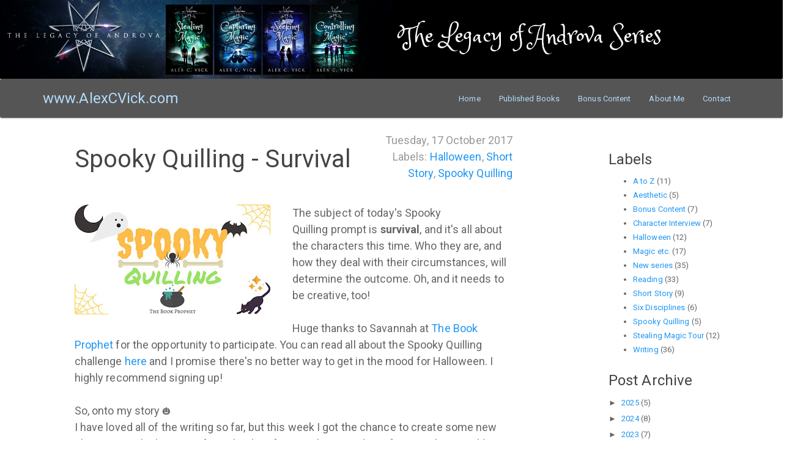

--- FILE ---
content_type: text/html; charset=UTF-8
request_url: http://www.alexcvick.com/2017/10/spooky-quilling-survival.html
body_size: 372619
content:
<!DOCTYPE html>
<html xmlns='https://www.w3.org/1999/xhtml' xmlns:b='https://www.google.com/2005/gml/b' xmlns:data='https://www.google.com/2005/gml/data' xmlns:expr='https://www.google.com/2005/gml/expr'>
<head>
<link href='https://www.blogger.com/static/v1/widgets/55013136-widget_css_bundle.css' rel='stylesheet' type='text/css'/>
<meta content='width=device-width,initial-scale=1.0,minimum-scale=1.0,maximum-scale=1.0' name='viewport'/>
<!-- Latest compiled and minified CSS -->
<!-- <link crossorigin='anonymous' href='https://maxcdn.bootstrapcdn.com/bootstrap/3.3.6/css/bootstrap.min.css' integrity='sha384-1q8mTJOASx8j1Au+a5WDVnPi2lkFfwwEAa8hDDdjZlpLegxhjVME1fgjWPGmkzs7' rel='stylesheet'/>-->
<!-- Latest compiled and minified JavaScript -->
<script crossorigin='anonymous' integrity='sha256-a23g1Nt4dtEYOj7bR+vTu7+T8VP13humZFBJNIYoEJo=' src='https://code.jquery.com/jquery-2.2.3.min.js'></script>
<script crossorigin='anonymous' integrity='sha384-0mSbJDEHialfmuBBQP6A4Qrprq5OVfW37PRR3j5ELqxss1yVqOtnepnHVP9aJ7xS' src='https://maxcdn.bootstrapcdn.com/bootstrap/3.3.6/js/bootstrap.min.js'></script>
<!--Blogger insert - meta tags, favicon -->
<meta content='text/html; charset=UTF-8' http-equiv='Content-Type'/>
<meta content='blogger' name='generator'/>
<link href='http://www.alexcvick.com/favicon.ico' rel='icon' type='image/x-icon'/>
<link href='http://www.alexcvick.com/2017/10/spooky-quilling-survival.html' rel='canonical'/>
<link rel="alternate" type="application/atom+xml" title="AlexCVick - Atom" href="http://www.alexcvick.com/feeds/posts/default" />
<link rel="alternate" type="application/rss+xml" title="AlexCVick - RSS" href="http://www.alexcvick.com/feeds/posts/default?alt=rss" />
<link rel="service.post" type="application/atom+xml" title="AlexCVick - Atom" href="https://www.blogger.com/feeds/5384560524102523201/posts/default" />

<link rel="alternate" type="application/atom+xml" title="AlexCVick - Atom" href="http://www.alexcvick.com/feeds/6394869272134886552/comments/default" />
<!--Can't find substitution for tag [blog.ieCssRetrofitLinks]-->
<link href='https://blogger.googleusercontent.com/img/b/R29vZ2xl/AVvXsEjaH1txExM9aS94GKlwP77fN82kJ6dddbpyFgtBekQs2ByZfVtPKBqUCT0Hw-ame_a7JZgKnr2tNsiBhdTUcx_fdo6Pmi4PLrksEKrGPrmdJ0SnGEbTTiAq7hRKjluc-dreoFlfxZbhdIc/s320/spooky+quilling+image.jpg' rel='image_src'/>
<meta content='http://www.alexcvick.com/2017/10/spooky-quilling-survival.html' property='og:url'/>
<meta content='Spooky Quilling - Survival' property='og:title'/>
<meta content='  The subject of today&#39;s Spooky Quilling prompt is survival , and it&#39;s all about the characters this time. Who they are, and how they deal w...' property='og:description'/>
<meta content='https://blogger.googleusercontent.com/img/b/R29vZ2xl/AVvXsEjaH1txExM9aS94GKlwP77fN82kJ6dddbpyFgtBekQs2ByZfVtPKBqUCT0Hw-ame_a7JZgKnr2tNsiBhdTUcx_fdo6Pmi4PLrksEKrGPrmdJ0SnGEbTTiAq7hRKjluc-dreoFlfxZbhdIc/w1200-h630-p-k-no-nu/spooky+quilling+image.jpg' property='og:image'/>
<title>
AlexCVick: Spooky Quilling - Survival
</title>
<style id='page-skin-1' type='text/css'><!--
/* Variable definitions
====================
*/
/*!
* Bootstrap v3.3.7 (http://getbootstrap.com)
* Copyright 2011-2016 Twitter, Inc.
* Licensed under MIT (https://github.com/twbs/bootstrap/blob/master/LICENSE)
*//*! normalize.css v3.0.3 | MIT License | github.com/necolas/normalize.css */@import url("https://fonts.googleapis.com/css?family=Roboto:300,400,500,700");@import url('https://fonts.googleapis.com/css?family=Princess+Sofia');html{font-family:sans-serif;-ms-text-size-adjust:100%;-webkit-text-size-adjust:100%}body{margin:0}article,aside,details,figcaption,figure,footer,header,hgroup,main,menu,nav,section,summary{display:block}audio,canvas,progress,video{display:inline-block;vertical-align:baseline}audio:not([controls]){display:none;height:0}[hidden],template{display:none}a{background-color:transparent}a:active,a:hover{outline:0}abbr[title]{border-bottom:1px dotted}b,strong{font-weight:bold}dfn{font-style:italic}h1{font-size:2em;margin:.67em 0}mark{background:#ff0;color:#000}small{font-size:80%}sub,sup{font-size:75%;line-height:0;position:relative;vertical-align:baseline}sup{top:-0.5em}sub{bottom:-0.25em}img{border:0}svg:not(:root){overflow:hidden}figure{margin:1em 40px}hr{box-sizing:content-box;height:0}pre{overflow:auto}code,kbd,pre,samp{font-family:monospace,monospace;font-size:1em}button,input,optgroup,select,textarea{color:inherit;font:inherit;margin:0}button{overflow:visible}button,select{text-transform:none}button,html input[type="button"],input[type="reset"],input[type="submit"]{-webkit-appearance:button;cursor:pointer}button[disabled],html input[disabled]{cursor:default}button::-moz-focus-inner,input::-moz-focus-inner{border:0;padding:0}input{line-height:normal}input[type="checkbox"],input[type="radio"]{box-sizing:border-box;padding:0}input[type="number"]::-webkit-inner-spin-button,input[type="number"]::-webkit-outer-spin-button{height:auto}input[type="search"]{-webkit-appearance:textfield;box-sizing:content-box}input[type="search"]::-webkit-search-cancel-button,input[type="search"]::-webkit-search-decoration{-webkit-appearance:none}fieldset{border:1px solid #c0c0c0;margin:0 2px;padding:.35em .625em .75em}legend{border:0;padding:0}textarea{overflow:auto}optgroup{font-weight:bold}table{border-collapse:collapse;border-spacing:0}td,th{padding:0}/*! Source: https://github.com/h5bp/html5-boilerplate/blob/master/src/css/main.css */@media print{*,*:before,*:after{background:transparent !important;color:#000 !important;box-shadow:none !important;text-shadow:none !important}a,a:visited{text-decoration:underline}a[href]:after{content:" (" attr(href) ")"}abbr[title]:after{content:" (" attr(title) ")"}a[href^="#"]:after,a[href^="javascript:"]:after{content:""}pre,blockquote{border:1px solid #999;page-break-inside:avoid}thead{display:table-header-group}tr,img{page-break-inside:avoid}img{max-width:100% !important}p,h2,h3{orphans:3;widows:3}h2,h3{page-break-after:avoid}.navbar{display:none}.btn>.caret,.dropup>.btn>.caret{border-top-color:#000 !important}.label{border:1px solid #000}.table{border-collapse:collapse !important}.table td,.table th{background-color:#fff !important}.table-bordered th,.table-bordered td{border:1px solid #ddd !important}}@font-face{font-family:'Glyphicons Halflings';src:url('../fonts/glyphicons-halflings-regular.eot');src:url('../fonts/glyphicons-halflings-regular.eot?#iefix') format('embedded-opentype'),url('../fonts/glyphicons-halflings-regular.woff2') format('woff2'),url('../fonts/glyphicons-halflings-regular.woff') format('woff'),url('../fonts/glyphicons-halflings-regular.ttf') format('truetype'),url('../fonts/glyphicons-halflings-regular.svg#glyphicons_halflingsregular') format('svg')}.glyphicon{position:relative;top:1px;display:inline-block;font-family:'Glyphicons Halflings';font-style:normal;font-weight:normal;line-height:1;-webkit-font-smoothing:antialiased;-moz-osx-font-smoothing:grayscale}.glyphicon-asterisk:before{content:"\002a"}.glyphicon-plus:before{content:"\002b"}.glyphicon-euro:before,.glyphicon-eur:before{content:"\20ac"}.glyphicon-minus:before{content:"\2212"}.glyphicon-cloud:before{content:"\2601"}.glyphicon-envelope:before{content:"\2709"}.glyphicon-pencil:before{content:"\270f"}.glyphicon-glass:before{content:"\e001"}.glyphicon-music:before{content:"\e002"}.glyphicon-search:before{content:"\e003"}.glyphicon-heart:before{content:"\e005"}.glyphicon-star:before{content:"\e006"}.glyphicon-star-empty:before{content:"\e007"}.glyphicon-user:before{content:"\e008"}.glyphicon-film:before{content:"\e009"}.glyphicon-th-large:before{content:"\e010"}.glyphicon-th:before{content:"\e011"}.glyphicon-th-list:before{content:"\e012"}.glyphicon-ok:before{content:"\e013"}.glyphicon-remove:before{content:"\e014"}.glyphicon-zoom-in:before{content:"\e015"}.glyphicon-zoom-out:before{content:"\e016"}.glyphicon-off:before{content:"\e017"}.glyphicon-signal:before{content:"\e018"}.glyphicon-cog:before{content:"\e019"}.glyphicon-trash:before{content:"\e020"}.glyphicon-home:before{content:"\e021"}.glyphicon-file:before{content:"\e022"}.glyphicon-time:before{content:"\e023"}.glyphicon-road:before{content:"\e024"}.glyphicon-download-alt:before{content:"\e025"}.glyphicon-download:before{content:"\e026"}.glyphicon-upload:before{content:"\e027"}.glyphicon-inbox:before{content:"\e028"}.glyphicon-play-circle:before{content:"\e029"}.glyphicon-repeat:before{content:"\e030"}.glyphicon-refresh:before{content:"\e031"}.glyphicon-list-alt:before{content:"\e032"}.glyphicon-lock:before{content:"\e033"}.glyphicon-flag:before{content:"\e034"}.glyphicon-headphones:before{content:"\e035"}.glyphicon-volume-off:before{content:"\e036"}.glyphicon-volume-down:before{content:"\e037"}.glyphicon-volume-up:before{content:"\e038"}.glyphicon-qrcode:before{content:"\e039"}.glyphicon-barcode:before{content:"\e040"}.glyphicon-tag:before{content:"\e041"}.glyphicon-tags:before{content:"\e042"}.glyphicon-book:before{content:"\e043"}.glyphicon-bookmark:before{content:"\e044"}.glyphicon-print:before{content:"\e045"}.glyphicon-camera:before{content:"\e046"}.glyphicon-font:before{content:"\e047"}.glyphicon-bold:before{content:"\e048"}.glyphicon-italic:before{content:"\e049"}.glyphicon-text-height:before{content:"\e050"}.glyphicon-text-width:before{content:"\e051"}.glyphicon-align-left:before{content:"\e052"}.glyphicon-align-center:before{content:"\e053"}.glyphicon-align-right:before{content:"\e054"}.glyphicon-align-justify:before{content:"\e055"}.glyphicon-list:before{content:"\e056"}.glyphicon-indent-left:before{content:"\e057"}.glyphicon-indent-right:before{content:"\e058"}.glyphicon-facetime-video:before{content:"\e059"}.glyphicon-picture:before{content:"\e060"}.glyphicon-map-marker:before{content:"\e062"}.glyphicon-adjust:before{content:"\e063"}.glyphicon-tint:before{content:"\e064"}.glyphicon-edit:before{content:"\e065"}.glyphicon-share:before{content:"\e066"}.glyphicon-check:before{content:"\e067"}.glyphicon-move:before{content:"\e068"}.glyphicon-step-backward:before{content:"\e069"}.glyphicon-fast-backward:before{content:"\e070"}.glyphicon-backward:before{content:"\e071"}.glyphicon-play:before{content:"\e072"}.glyphicon-pause:before{content:"\e073"}.glyphicon-stop:before{content:"\e074"}.glyphicon-forward:before{content:"\e075"}.glyphicon-fast-forward:before{content:"\e076"}.glyphicon-step-forward:before{content:"\e077"}.glyphicon-eject:before{content:"\e078"}.glyphicon-chevron-left:before{content:"\e079"}.glyphicon-chevron-right:before{content:"\e080"}.glyphicon-plus-sign:before{content:"\e081"}.glyphicon-minus-sign:before{content:"\e082"}.glyphicon-remove-sign:before{content:"\e083"}.glyphicon-ok-sign:before{content:"\e084"}.glyphicon-question-sign:before{content:"\e085"}.glyphicon-info-sign:before{content:"\e086"}.glyphicon-screenshot:before{content:"\e087"}.glyphicon-remove-circle:before{content:"\e088"}.glyphicon-ok-circle:before{content:"\e089"}.glyphicon-ban-circle:before{content:"\e090"}.glyphicon-arrow-left:before{content:"\e091"}.glyphicon-arrow-right:before{content:"\e092"}.glyphicon-arrow-up:before{content:"\e093"}.glyphicon-arrow-down:before{content:"\e094"}.glyphicon-share-alt:before{content:"\e095"}.glyphicon-resize-full:before{content:"\e096"}.glyphicon-resize-small:before{content:"\e097"}.glyphicon-exclamation-sign:before{content:"\e101"}.glyphicon-gift:before{content:"\e102"}.glyphicon-leaf:before{content:"\e103"}.glyphicon-fire:before{content:"\e104"}.glyphicon-eye-open:before{content:"\e105"}.glyphicon-eye-close:before{content:"\e106"}.glyphicon-warning-sign:before{content:"\e107"}.glyphicon-plane:before{content:"\e108"}.glyphicon-calendar:before{content:"\e109"}.glyphicon-random:before{content:"\e110"}.glyphicon-comment:before{content:"\e111"}.glyphicon-magnet:before{content:"\e112"}.glyphicon-chevron-up:before{content:"\e113"}.glyphicon-chevron-down:before{content:"\e114"}.glyphicon-retweet:before{content:"\e115"}.glyphicon-shopping-cart:before{content:"\e116"}.glyphicon-folder-close:before{content:"\e117"}.glyphicon-folder-open:before{content:"\e118"}.glyphicon-resize-vertical:before{content:"\e119"}.glyphicon-resize-horizontal:before{content:"\e120"}.glyphicon-hdd:before{content:"\e121"}.glyphicon-bullhorn:before{content:"\e122"}.glyphicon-bell:before{content:"\e123"}.glyphicon-certificate:before{content:"\e124"}.glyphicon-thumbs-up:before{content:"\e125"}.glyphicon-thumbs-down:before{content:"\e126"}.glyphicon-hand-right:before{content:"\e127"}.glyphicon-hand-left:before{content:"\e128"}.glyphicon-hand-up:before{content:"\e129"}.glyphicon-hand-down:before{content:"\e130"}.glyphicon-circle-arrow-right:before{content:"\e131"}.glyphicon-circle-arrow-left:before{content:"\e132"}.glyphicon-circle-arrow-up:before{content:"\e133"}.glyphicon-circle-arrow-down:before{content:"\e134"}.glyphicon-globe:before{content:"\e135"}.glyphicon-wrench:before{content:"\e136"}.glyphicon-tasks:before{content:"\e137"}.glyphicon-filter:before{content:"\e138"}.glyphicon-briefcase:before{content:"\e139"}.glyphicon-fullscreen:before{content:"\e140"}.glyphicon-dashboard:before{content:"\e141"}.glyphicon-paperclip:before{content:"\e142"}.glyphicon-heart-empty:before{content:"\e143"}.glyphicon-link:before{content:"\e144"}.glyphicon-phone:before{content:"\e145"}.glyphicon-pushpin:before{content:"\e146"}.glyphicon-usd:before{content:"\e148"}.glyphicon-gbp:before{content:"\e149"}.glyphicon-sort:before{content:"\e150"}.glyphicon-sort-by-alphabet:before{content:"\e151"}.glyphicon-sort-by-alphabet-alt:before{content:"\e152"}.glyphicon-sort-by-order:before{content:"\e153"}.glyphicon-sort-by-order-alt:before{content:"\e154"}.glyphicon-sort-by-attributes:before{content:"\e155"}.glyphicon-sort-by-attributes-alt:before{content:"\e156"}.glyphicon-unchecked:before{content:"\e157"}.glyphicon-expand:before{content:"\e158"}.glyphicon-collapse-down:before{content:"\e159"}.glyphicon-collapse-up:before{content:"\e160"}.glyphicon-log-in:before{content:"\e161"}.glyphicon-flash:before{content:"\e162"}.glyphicon-log-out:before{content:"\e163"}.glyphicon-new-window:before{content:"\e164"}.glyphicon-record:before{content:"\e165"}.glyphicon-save:before{content:"\e166"}.glyphicon-open:before{content:"\e167"}.glyphicon-saved:before{content:"\e168"}.glyphicon-import:before{content:"\e169"}.glyphicon-export:before{content:"\e170"}.glyphicon-send:before{content:"\e171"}.glyphicon-floppy-disk:before{content:"\e172"}.glyphicon-floppy-saved:before{content:"\e173"}.glyphicon-floppy-remove:before{content:"\e174"}.glyphicon-floppy-save:before{content:"\e175"}.glyphicon-floppy-open:before{content:"\e176"}.glyphicon-credit-card:before{content:"\e177"}.glyphicon-transfer:before{content:"\e178"}.glyphicon-cutlery:before{content:"\e179"}.glyphicon-header:before{content:"\e180"}.glyphicon-compressed:before{content:"\e181"}.glyphicon-earphone:before{content:"\e182"}.glyphicon-phone-alt:before{content:"\e183"}.glyphicon-tower:before{content:"\e184"}.glyphicon-stats:before{content:"\e185"}.glyphicon-sd-video:before{content:"\e186"}.glyphicon-hd-video:before{content:"\e187"}.glyphicon-subtitles:before{content:"\e188"}.glyphicon-sound-stereo:before{content:"\e189"}.glyphicon-sound-dolby:before{content:"\e190"}.glyphicon-sound-5-1:before{content:"\e191"}.glyphicon-sound-6-1:before{content:"\e192"}.glyphicon-sound-7-1:before{content:"\e193"}.glyphicon-copyright-mark:before{content:"\e194"}.glyphicon-registration-mark:before{content:"\e195"}.glyphicon-cloud-download:before{content:"\e197"}.glyphicon-cloud-upload:before{content:"\e198"}.glyphicon-tree-conifer:before{content:"\e199"}.glyphicon-tree-deciduous:before{content:"\e200"}.glyphicon-cd:before{content:"\e201"}.glyphicon-save-file:before{content:"\e202"}.glyphicon-open-file:before{content:"\e203"}.glyphicon-level-up:before{content:"\e204"}.glyphicon-copy:before{content:"\e205"}.glyphicon-paste:before{content:"\e206"}.glyphicon-alert:before{content:"\e209"}.glyphicon-equalizer:before{content:"\e210"}.glyphicon-king:before{content:"\e211"}.glyphicon-queen:before{content:"\e212"}.glyphicon-pawn:before{content:"\e213"}.glyphicon-bishop:before{content:"\e214"}.glyphicon-knight:before{content:"\e215"}.glyphicon-baby-formula:before{content:"\e216"}.glyphicon-tent:before{content:"\26fa"}.glyphicon-blackboard:before{content:"\e218"}.glyphicon-bed:before{content:"\e219"}.glyphicon-apple:before{content:"\f8ff"}.glyphicon-erase:before{content:"\e221"}.glyphicon-hourglass:before{content:"\231b"}.glyphicon-lamp:before{content:"\e223"}.glyphicon-duplicate:before{content:"\e224"}.glyphicon-piggy-bank:before{content:"\e225"}.glyphicon-scissors:before{content:"\e226"}.glyphicon-bitcoin:before{content:"\e227"}.glyphicon-btc:before{content:"\e227"}.glyphicon-xbt:before{content:"\e227"}.glyphicon-yen:before{content:"\00a5"}.glyphicon-jpy:before{content:"\00a5"}.glyphicon-ruble:before{content:"\20bd"}.glyphicon-rub:before{content:"\20bd"}.glyphicon-scale:before{content:"\e230"}.glyphicon-ice-lolly:before{content:"\e231"}.glyphicon-ice-lolly-tasted:before{content:"\e232"}.glyphicon-education:before{content:"\e233"}.glyphicon-option-horizontal:before{content:"\e234"}.glyphicon-option-vertical:before{content:"\e235"}.glyphicon-menu-hamburger:before{content:"\e236"}.glyphicon-modal-window:before{content:"\e237"}.glyphicon-oil:before{content:"\e238"}.glyphicon-grain:before{content:"\e239"}.glyphicon-sunglasses:before{content:"\e240"}.glyphicon-text-size:before{content:"\e241"}.glyphicon-text-color:before{content:"\e242"}.glyphicon-text-background:before{content:"\e243"}.glyphicon-object-align-top:before{content:"\e244"}.glyphicon-object-align-bottom:before{content:"\e245"}.glyphicon-object-align-horizontal:before{content:"\e246"}.glyphicon-object-align-left:before{content:"\e247"}.glyphicon-object-align-vertical:before{content:"\e248"}.glyphicon-object-align-right:before{content:"\e249"}.glyphicon-triangle-right:before{content:"\e250"}.glyphicon-triangle-left:before{content:"\e251"}.glyphicon-triangle-bottom:before{content:"\e252"}.glyphicon-triangle-top:before{content:"\e253"}.glyphicon-console:before{content:"\e254"}.glyphicon-superscript:before{content:"\e255"}.glyphicon-subscript:before{content:"\e256"}.glyphicon-menu-left:before{content:"\e257"}.glyphicon-menu-right:before{content:"\e258"}.glyphicon-menu-down:before{content:"\e259"}.glyphicon-menu-up:before{content:"\e260"}*{-webkit-box-sizing:border-box;-moz-box-sizing:border-box;box-sizing:border-box}*:before,*:after{-webkit-box-sizing:border-box;-moz-box-sizing:border-box;box-sizing:border-box}html{font-size:10px;-webkit-tap-highlight-color:rgba(0,0,0,0)}body{font-family:"Roboto","Helvetica Neue",Helvetica,Arial,sans-serif;font-size:13px;line-height:1.846;color:#666;background-color:#fff}input,button,select,textarea{font-family:inherit;font-size:inherit;line-height:inherit}a{color:#2196F3;text-decoration:none}a:hover,a:focus{color:#0a6ebd;text-decoration:underline}a:focus{outline:5px auto -webkit-focus-ring-color;outline-offset:-2px}figure{margin:0}img{vertical-align:middle}.img-responsive,.thumbnail>img,.thumbnail a>img,.carousel-inner>.item>img,.carousel-inner>.item>a>img{display:block;max-width:100%;height:auto}.img-rounded{border-radius:3px}.img-thumbnail{padding:4px;line-height:1.846;background-color:#fff;border:1px solid #ddd;border-radius:3px;-webkit-transition:all .2s ease-in-out;-o-transition:all .2s ease-in-out;transition:all .2s ease-in-out;display:inline-block;max-width:100%;height:auto}.img-circle{border-radius:50%}hr{margin-top:23px;margin-bottom:23px;border:0;border-top:1px solid #eee}.sr-only{position:absolute;width:1px;height:1px;margin:-1px;padding:0;overflow:hidden;clip:rect(0, 0, 0, 0);border:0}.sr-only-focusable:active,.sr-only-focusable:focus{position:static;width:auto;height:auto;margin:0;overflow:visible;clip:auto}[role="button"]{cursor:pointer}h1,h2,h3,h4,h5,h6,.h1,.h2,.h3,.h4,.h5,.h6{font-family:inherit;font-weight:400;line-height:1.1;color:#444}h1 small,h2 small,h3 small,h4 small,h5 small,h6 small,.h1 small,.h2 small,.h3 small,.h4 small,.h5 small,.h6 small,h1 .small,h2 .small,h3 .small,h4 .small,h5 .small,h6 .small,.h1 .small,.h2 .small,.h3 .small,.h4 .small,.h5 .small,.h6 .small{font-weight:normal;line-height:1;color:#bbb}h1,.h1,h2,.h2,h3,.h3{margin-top:23px;margin-bottom:11.5px}h1 small,.h1 small,h2 small,.h2 small,h3 small,.h3 small,h1 .small,.h1 .small,h2 .small,.h2 .small,h3 .small,.h3 .small{font-size:65%}h4,.h4,h5,.h5,h6,.h6{margin-top:11.5px;margin-bottom:11.5px}h4 small,.h4 small,h5 small,.h5 small,h6 small,.h6 small,h4 .small,.h4 .small,h5 .small,.h5 .small,h6 .small,.h6 .small{font-size:75%}h1,.h1{font-size:56px}h2,.h2{font-size:45px}h3,.h3{font-size:34px}h4,.h4{font-size:24px}h5,.h5{font-size:20px}h6,.h6{font-size:14px}p{margin:0 0 11.5px}.lead{margin-bottom:23px;font-size:14px;font-weight:300;line-height:1.4}@media (min-width:768px){.lead{font-size:19.5px}}small,.small{font-size:92%}mark,.mark{background-color:#ffe0b2;padding:.2em}.text-left{text-align:left}.text-right{text-align:right}.text-center{text-align:center}.text-justify{text-align:justify}.text-nowrap{white-space:nowrap}.text-lowercase{text-transform:lowercase}.text-uppercase{text-transform:uppercase}.text-capitalize{text-transform:capitalize}.text-muted{color:#bbb}.text-primary{color:#2196F3}a.text-primary:hover,a.text-primary:focus{color:#0c7cd5}.text-success{color:#4CAF50}a.text-success:hover,a.text-success:focus{color:#3d8b40}.text-info{color:#9C27B0}a.text-info:hover,a.text-info:focus{color:#771e86}.text-warning{color:#ff9800}a.text-warning:hover,a.text-warning:focus{color:#cc7a00}.text-danger{color:#e51c23}a.text-danger:hover,a.text-danger:focus{color:#b9151b}.bg-primary{color:#fff;background-color:#2196F3}a.bg-primary:hover,a.bg-primary:focus{background-color:#0c7cd5}.bg-success{background-color:#dff0d8}a.bg-success:hover,a.bg-success:focus{background-color:#c1e2b3}.bg-info{background-color:#e1bee7}a.bg-info:hover,a.bg-info:focus{background-color:#d099d9}.bg-warning{background-color:#ffe0b2}a.bg-warning:hover,a.bg-warning:focus{background-color:#ffcb7f}.bg-danger{background-color:#f9bdbb}a.bg-danger:hover,a.bg-danger:focus{background-color:#f5908c}.page-header{padding-bottom:10.5px;margin:46px 0 23px;border-bottom:1px solid #eee}ul,ol{margin-top:0;margin-bottom:11.5px}ul ul,ol ul,ul ol,ol ol{margin-bottom:0}.list-unstyled{padding-left:0;list-style:none}.list-inline{padding-left:0;list-style:none;margin-left:-5px}.list-inline>li{display:inline-block;padding-left:5px;padding-right:5px}dl{margin-top:0;margin-bottom:23px}dt,dd{line-height:1.846}dt{font-weight:bold}dd{margin-left:0}@media (min-width:768px){.dl-horizontal dt{float:left;width:160px;clear:left;text-align:right;overflow:hidden;text-overflow:ellipsis;white-space:nowrap}.dl-horizontal dd{margin-left:180px}}abbr[title],abbr[data-original-title]{cursor:help;border-bottom:1px dotted #bbb}.initialism{font-size:90%;text-transform:uppercase}blockquote{padding:11.5px 23px;margin:0 0 23px;font-size:16.25px;border-left:5px solid #eee}blockquote p:last-child,blockquote ul:last-child,blockquote ol:last-child{margin-bottom:0}blockquote footer,blockquote small,blockquote .small{display:block;font-size:80%;line-height:1.846;color:#bbb}blockquote footer:before,blockquote small:before,blockquote .small:before{content:'\2014 \00A0'}.blockquote-reverse,blockquote.pull-right{padding-right:15px;padding-left:0;border-right:5px solid #eee;border-left:0;text-align:right}.blockquote-reverse footer:before,blockquote.pull-right footer:before,.blockquote-reverse small:before,blockquote.pull-right small:before,.blockquote-reverse .small:before,blockquote.pull-right .small:before{content:''}.blockquote-reverse footer:after,blockquote.pull-right footer:after,.blockquote-reverse small:after,blockquote.pull-right small:after,.blockquote-reverse .small:after,blockquote.pull-right .small:after{content:'\00A0 \2014'}address{margin-bottom:23px;font-style:normal;line-height:1.846}code,kbd,pre,samp{font-family:Menlo,Monaco,Consolas,"Courier New",monospace}code{padding:2px 4px;font-size:90%;color:#c7254e;background-color:#f9f2f4;border-radius:3px}kbd{padding:2px 4px;font-size:90%;color:#fff;background-color:#333;border-radius:3px;box-shadow:inset 0 -1px 0 rgba(0,0,0,0.25)}kbd kbd{padding:0;font-size:100%;font-weight:bold;box-shadow:none}pre{display:block;padding:11px;margin:0 0 11.5px;font-size:12px;line-height:1.846;word-break:break-all;word-wrap:break-word;color:#212121;background-color:#f5f5f5;border:1px solid #ccc;border-radius:3px}pre code{padding:0;font-size:inherit;color:inherit;white-space:pre-wrap;background-color:transparent;border-radius:0}.pre-scrollable{max-height:340px;overflow-y:scroll}.container{margin-right:auto;margin-left:auto;padding-left:15px;padding-right:15px}@media (min-width:768px){.container{width:750px}}@media (min-width:992px){.container{width:970px}}@media (min-width:1200px){.container{width:1170px}}.container-fluid{margin-right:auto;margin-left:auto;padding-left:15px;padding-right:15px}.row{margin-left:-15px;margin-right:-15px}.col-xs-1, .col-sm-1, .col-md-1, .col-lg-1, .col-xs-2, .col-sm-2, .col-md-2, .col-lg-2, .col-xs-3, .col-sm-3, .col-md-3, .col-lg-3, .col-xs-4, .col-sm-4, .col-md-4, .col-lg-4, .col-xs-5, .col-sm-5, .col-md-5, .col-lg-5, .col-xs-6, .col-sm-6, .col-md-6, .col-lg-6, .col-xs-7, .col-sm-7, .col-md-7, .col-lg-7, .col-xs-8, .col-sm-8, .col-md-8, .col-lg-8, .col-xs-9, .col-sm-9, .col-md-9, .col-lg-9, .col-xs-10, .col-sm-10, .col-md-10, .col-lg-10, .col-xs-11, .col-sm-11, .col-md-11, .col-lg-11, .col-xs-12, .col-sm-12, .col-md-12, .col-lg-12{position:relative;min-height:1px;padding-left:15px;padding-right:15px}.col-xs-1, .col-xs-2, .col-xs-3, .col-xs-4, .col-xs-5, .col-xs-6, .col-xs-7, .col-xs-8, .col-xs-9, .col-xs-10, .col-xs-11, .col-xs-12{float:left}.col-xs-12{width:100%}.col-xs-11{width:91.66666667%}.col-xs-10{width:83.33333333%}.col-xs-9{width:75%}.col-xs-8{width:66.66666667%}.col-xs-7{width:58.33333333%}.col-xs-6{width:50%}.col-xs-5{width:41.66666667%}.col-xs-4{width:33.33333333%}.col-xs-3{width:25%}.col-xs-2{width:16.66666667%}.col-xs-1{width:8.33333333%}.col-xs-pull-12{right:100%}.col-xs-pull-11{right:91.66666667%}.col-xs-pull-10{right:83.33333333%}.col-xs-pull-9{right:75%}.col-xs-pull-8{right:66.66666667%}.col-xs-pull-7{right:58.33333333%}.col-xs-pull-6{right:50%}.col-xs-pull-5{right:41.66666667%}.col-xs-pull-4{right:33.33333333%}.col-xs-pull-3{right:25%}.col-xs-pull-2{right:16.66666667%}.col-xs-pull-1{right:8.33333333%}.col-xs-pull-0{right:auto}.col-xs-push-12{left:100%}.col-xs-push-11{left:91.66666667%}.col-xs-push-10{left:83.33333333%}.col-xs-push-9{left:75%}.col-xs-push-8{left:66.66666667%}.col-xs-push-7{left:58.33333333%}.col-xs-push-6{left:50%}.col-xs-push-5{left:41.66666667%}.col-xs-push-4{left:33.33333333%}.col-xs-push-3{left:25%}.col-xs-push-2{left:16.66666667%}.col-xs-push-1{left:8.33333333%}.col-xs-push-0{left:auto}.col-xs-offset-12{margin-left:100%}.col-xs-offset-11{margin-left:91.66666667%}.col-xs-offset-10{margin-left:83.33333333%}.col-xs-offset-9{margin-left:75%}.col-xs-offset-8{margin-left:66.66666667%}.col-xs-offset-7{margin-left:58.33333333%}.col-xs-offset-6{margin-left:50%}.col-xs-offset-5{margin-left:41.66666667%}.col-xs-offset-4{margin-left:33.33333333%}.col-xs-offset-3{margin-left:25%}.col-xs-offset-2{margin-left:16.66666667%}.col-xs-offset-1{margin-left:8.33333333%}.col-xs-offset-0{margin-left:0}@media (min-width:768px){.col-sm-1, .col-sm-2, .col-sm-3, .col-sm-4, .col-sm-5, .col-sm-6, .col-sm-7, .col-sm-8, .col-sm-9, .col-sm-10, .col-sm-11, .col-sm-12{float:left}.col-sm-12{width:100%}.col-sm-11{width:91.66666667%}.col-sm-10{width:83.33333333%}.col-sm-9{width:75%}.col-sm-8{width:66.66666667%}.col-sm-7{width:58.33333333%}.col-sm-6{width:50%}.col-sm-5{width:41.66666667%}.col-sm-4{width:33.33333333%}.col-sm-3{width:25%}.col-sm-2{width:16.66666667%}.col-sm-1{width:8.33333333%}.col-sm-pull-12{right:100%}.col-sm-pull-11{right:91.66666667%}.col-sm-pull-10{right:83.33333333%}.col-sm-pull-9{right:75%}.col-sm-pull-8{right:66.66666667%}.col-sm-pull-7{right:58.33333333%}.col-sm-pull-6{right:50%}.col-sm-pull-5{right:41.66666667%}.col-sm-pull-4{right:33.33333333%}.col-sm-pull-3{right:25%}.col-sm-pull-2{right:16.66666667%}.col-sm-pull-1{right:8.33333333%}.col-sm-pull-0{right:auto}.col-sm-push-12{left:100%}.col-sm-push-11{left:91.66666667%}.col-sm-push-10{left:83.33333333%}.col-sm-push-9{left:75%}.col-sm-push-8{left:66.66666667%}.col-sm-push-7{left:58.33333333%}.col-sm-push-6{left:50%}.col-sm-push-5{left:41.66666667%}.col-sm-push-4{left:33.33333333%}.col-sm-push-3{left:25%}.col-sm-push-2{left:16.66666667%}.col-sm-push-1{left:8.33333333%}.col-sm-push-0{left:auto}.col-sm-offset-12{margin-left:100%}.col-sm-offset-11{margin-left:91.66666667%}.col-sm-offset-10{margin-left:83.33333333%}.col-sm-offset-9{margin-left:75%}.col-sm-offset-8{margin-left:66.66666667%}.col-sm-offset-7{margin-left:58.33333333%}.col-sm-offset-6{margin-left:50%}.col-sm-offset-5{margin-left:41.66666667%}.col-sm-offset-4{margin-left:33.33333333%}.col-sm-offset-3{margin-left:25%}.col-sm-offset-2{margin-left:16.66666667%}.col-sm-offset-1{margin-left:8.33333333%}.col-sm-offset-0{margin-left:0}}@media (min-width:992px){.col-md-1, .col-md-2, .col-md-3, .col-md-4, .col-md-5, .col-md-6, .col-md-7, .col-md-8, .col-md-9, .col-md-10, .col-md-11, .col-md-12{float:left}.col-md-12{width:100%}.col-md-11{width:91.66666667%}.col-md-10{width:83.33333333%}.col-md-9{width:75%}.col-md-8{width:66.66666667%}.col-md-7{width:58.33333333%}.col-md-6{width:50%}.col-md-5{width:41.66666667%}.col-md-4{width:33.33333333%}.col-md-3{width:25%}.col-md-2{width:16.66666667%}.col-md-1{width:8.33333333%}.col-md-pull-12{right:100%}.col-md-pull-11{right:91.66666667%}.col-md-pull-10{right:83.33333333%}.col-md-pull-9{right:75%}.col-md-pull-8{right:66.66666667%}.col-md-pull-7{right:58.33333333%}.col-md-pull-6{right:50%}.col-md-pull-5{right:41.66666667%}.col-md-pull-4{right:33.33333333%}.col-md-pull-3{right:25%}.col-md-pull-2{right:16.66666667%}.col-md-pull-1{right:8.33333333%}.col-md-pull-0{right:auto}.col-md-push-12{left:100%}.col-md-push-11{left:91.66666667%}.col-md-push-10{left:83.33333333%}.col-md-push-9{left:75%}.col-md-push-8{left:66.66666667%}.col-md-push-7{left:58.33333333%}.col-md-push-6{left:50%}.col-md-push-5{left:41.66666667%}.col-md-push-4{left:33.33333333%}.col-md-push-3{left:25%}.col-md-push-2{left:16.66666667%}.col-md-push-1{left:8.33333333%}.col-md-push-0{left:auto}.col-md-offset-12{margin-left:100%}.col-md-offset-11{margin-left:91.66666667%}.col-md-offset-10{margin-left:83.33333333%}.col-md-offset-9{margin-left:75%}.col-md-offset-8{margin-left:66.66666667%}.col-md-offset-7{margin-left:58.33333333%}.col-md-offset-6{margin-left:50%}.col-md-offset-5{margin-left:41.66666667%}.col-md-offset-4{margin-left:33.33333333%}.col-md-offset-3{margin-left:25%}.col-md-offset-2{margin-left:16.66666667%}.col-md-offset-1{margin-left:8.33333333%}.col-md-offset-0{margin-left:0}}@media (min-width:1200px){.col-lg-1, .col-lg-2, .col-lg-3, .col-lg-4, .col-lg-5, .col-lg-6, .col-lg-7, .col-lg-8, .col-lg-9, .col-lg-10, .col-lg-11, .col-lg-12{float:left}.col-lg-12{width:100%}.col-lg-11{width:91.66666667%}.col-lg-10{width:83.33333333%}.col-lg-9{width:75%}.col-lg-8{width:66.66666667%}.col-lg-7{width:58.33333333%}.col-lg-6{width:50%}.col-lg-5{width:41.66666667%}.col-lg-4{width:33.33333333%}.col-lg-3{width:25%}.col-lg-2{width:16.66666667%}.col-lg-1{width:8.33333333%}.col-lg-pull-12{right:100%}.col-lg-pull-11{right:91.66666667%}.col-lg-pull-10{right:83.33333333%}.col-lg-pull-9{right:75%}.col-lg-pull-8{right:66.66666667%}.col-lg-pull-7{right:58.33333333%}.col-lg-pull-6{right:50%}.col-lg-pull-5{right:41.66666667%}.col-lg-pull-4{right:33.33333333%}.col-lg-pull-3{right:25%}.col-lg-pull-2{right:16.66666667%}.col-lg-pull-1{right:8.33333333%}.col-lg-pull-0{right:auto}.col-lg-push-12{left:100%}.col-lg-push-11{left:91.66666667%}.col-lg-push-10{left:83.33333333%}.col-lg-push-9{left:75%}.col-lg-push-8{left:66.66666667%}.col-lg-push-7{left:58.33333333%}.col-lg-push-6{left:50%}.col-lg-push-5{left:41.66666667%}.col-lg-push-4{left:33.33333333%}.col-lg-push-3{left:25%}.col-lg-push-2{left:16.66666667%}.col-lg-push-1{left:8.33333333%}.col-lg-push-0{left:auto}.col-lg-offset-12{margin-left:100%}.col-lg-offset-11{margin-left:91.66666667%}.col-lg-offset-10{margin-left:83.33333333%}.col-lg-offset-9{margin-left:75%}.col-lg-offset-8{margin-left:66.66666667%}.col-lg-offset-7{margin-left:58.33333333%}.col-lg-offset-6{margin-left:50%}.col-lg-offset-5{margin-left:41.66666667%}.col-lg-offset-4{margin-left:33.33333333%}.col-lg-offset-3{margin-left:25%}.col-lg-offset-2{margin-left:16.66666667%}.col-lg-offset-1{margin-left:8.33333333%}.col-lg-offset-0{margin-left:0}}table{background-color:transparent}caption{padding-top:8px;padding-bottom:8px;color:#bbb;text-align:left}th{text-align:left}.table{width:100%;max-width:100%;margin-bottom:23px}.table>thead>tr>th,.table>tbody>tr>th,.table>tfoot>tr>th,.table>thead>tr>td,.table>tbody>tr>td,.table>tfoot>tr>td{padding:8px;line-height:1.846;vertical-align:top;border-top:1px solid #ddd}.table>thead>tr>th{vertical-align:bottom;border-bottom:2px solid #ddd}.table>caption+thead>tr:first-child>th,.table>colgroup+thead>tr:first-child>th,.table>thead:first-child>tr:first-child>th,.table>caption+thead>tr:first-child>td,.table>colgroup+thead>tr:first-child>td,.table>thead:first-child>tr:first-child>td{border-top:0}.table>tbody+tbody{border-top:2px solid #ddd}.table .table{background-color:#fff}.table-condensed>thead>tr>th,.table-condensed>tbody>tr>th,.table-condensed>tfoot>tr>th,.table-condensed>thead>tr>td,.table-condensed>tbody>tr>td,.table-condensed>tfoot>tr>td{padding:5px}.table-bordered{border:1px solid #ddd}.table-bordered>thead>tr>th,.table-bordered>tbody>tr>th,.table-bordered>tfoot>tr>th,.table-bordered>thead>tr>td,.table-bordered>tbody>tr>td,.table-bordered>tfoot>tr>td{border:1px solid #ddd}.table-bordered>thead>tr>th,.table-bordered>thead>tr>td{border-bottom-width:2px}.table-striped>tbody>tr:nth-of-type(odd){background-color:#f9f9f9}.table-hover>tbody>tr:hover{background-color:#f5f5f5}table col[class*="col-"]{position:static;float:none;display:table-column}table td[class*="col-"],table th[class*="col-"]{position:static;float:none;display:table-cell}.table>thead>tr>td.active,.table>tbody>tr>td.active,.table>tfoot>tr>td.active,.table>thead>tr>th.active,.table>tbody>tr>th.active,.table>tfoot>tr>th.active,.table>thead>tr.active>td,.table>tbody>tr.active>td,.table>tfoot>tr.active>td,.table>thead>tr.active>th,.table>tbody>tr.active>th,.table>tfoot>tr.active>th{background-color:#f5f5f5}.table-hover>tbody>tr>td.active:hover,.table-hover>tbody>tr>th.active:hover,.table-hover>tbody>tr.active:hover>td,.table-hover>tbody>tr:hover>.active,.table-hover>tbody>tr.active:hover>th{background-color:#e8e8e8}.table>thead>tr>td.success,.table>tbody>tr>td.success,.table>tfoot>tr>td.success,.table>thead>tr>th.success,.table>tbody>tr>th.success,.table>tfoot>tr>th.success,.table>thead>tr.success>td,.table>tbody>tr.success>td,.table>tfoot>tr.success>td,.table>thead>tr.success>th,.table>tbody>tr.success>th,.table>tfoot>tr.success>th{background-color:#dff0d8}.table-hover>tbody>tr>td.success:hover,.table-hover>tbody>tr>th.success:hover,.table-hover>tbody>tr.success:hover>td,.table-hover>tbody>tr:hover>.success,.table-hover>tbody>tr.success:hover>th{background-color:#d0e9c6}.table>thead>tr>td.info,.table>tbody>tr>td.info,.table>tfoot>tr>td.info,.table>thead>tr>th.info,.table>tbody>tr>th.info,.table>tfoot>tr>th.info,.table>thead>tr.info>td,.table>tbody>tr.info>td,.table>tfoot>tr.info>td,.table>thead>tr.info>th,.table>tbody>tr.info>th,.table>tfoot>tr.info>th{background-color:#e1bee7}.table-hover>tbody>tr>td.info:hover,.table-hover>tbody>tr>th.info:hover,.table-hover>tbody>tr.info:hover>td,.table-hover>tbody>tr:hover>.info,.table-hover>tbody>tr.info:hover>th{background-color:#d8abe0}.table>thead>tr>td.warning,.table>tbody>tr>td.warning,.table>tfoot>tr>td.warning,.table>thead>tr>th.warning,.table>tbody>tr>th.warning,.table>tfoot>tr>th.warning,.table>thead>tr.warning>td,.table>tbody>tr.warning>td,.table>tfoot>tr.warning>td,.table>thead>tr.warning>th,.table>tbody>tr.warning>th,.table>tfoot>tr.warning>th{background-color:#ffe0b2}.table-hover>tbody>tr>td.warning:hover,.table-hover>tbody>tr>th.warning:hover,.table-hover>tbody>tr.warning:hover>td,.table-hover>tbody>tr:hover>.warning,.table-hover>tbody>tr.warning:hover>th{background-color:#ffd699}.table>thead>tr>td.danger,.table>tbody>tr>td.danger,.table>tfoot>tr>td.danger,.table>thead>tr>th.danger,.table>tbody>tr>th.danger,.table>tfoot>tr>th.danger,.table>thead>tr.danger>td,.table>tbody>tr.danger>td,.table>tfoot>tr.danger>td,.table>thead>tr.danger>th,.table>tbody>tr.danger>th,.table>tfoot>tr.danger>th{background-color:#f9bdbb}.table-hover>tbody>tr>td.danger:hover,.table-hover>tbody>tr>th.danger:hover,.table-hover>tbody>tr.danger:hover>td,.table-hover>tbody>tr:hover>.danger,.table-hover>tbody>tr.danger:hover>th{background-color:#f7a6a4}.table-responsive{overflow-x:auto;min-height:.01%}@media screen and (max-width:767px){.table-responsive{width:100%;margin-bottom:17.25px;overflow-y:hidden;-ms-overflow-style:-ms-autohiding-scrollbar;border:1px solid #ddd}.table-responsive>.table{margin-bottom:0}.table-responsive>.table>thead>tr>th,.table-responsive>.table>tbody>tr>th,.table-responsive>.table>tfoot>tr>th,.table-responsive>.table>thead>tr>td,.table-responsive>.table>tbody>tr>td,.table-responsive>.table>tfoot>tr>td{white-space:nowrap}.table-responsive>.table-bordered{border:0}.table-responsive>.table-bordered>thead>tr>th:first-child,.table-responsive>.table-bordered>tbody>tr>th:first-child,.table-responsive>.table-bordered>tfoot>tr>th:first-child,.table-responsive>.table-bordered>thead>tr>td:first-child,.table-responsive>.table-bordered>tbody>tr>td:first-child,.table-responsive>.table-bordered>tfoot>tr>td:first-child{border-left:0}.table-responsive>.table-bordered>thead>tr>th:last-child,.table-responsive>.table-bordered>tbody>tr>th:last-child,.table-responsive>.table-bordered>tfoot>tr>th:last-child,.table-responsive>.table-bordered>thead>tr>td:last-child,.table-responsive>.table-bordered>tbody>tr>td:last-child,.table-responsive>.table-bordered>tfoot>tr>td:last-child{border-right:0}.table-responsive>.table-bordered>tbody>tr:last-child>th,.table-responsive>.table-bordered>tfoot>tr:last-child>th,.table-responsive>.table-bordered>tbody>tr:last-child>td,.table-responsive>.table-bordered>tfoot>tr:last-child>td{border-bottom:0}}fieldset{padding:0;margin:0;border:0;min-width:0}legend{display:block;width:100%;padding:0;margin-bottom:23px;font-size:19.5px;line-height:inherit;color:#212121;border:0;border-bottom:1px solid #e5e5e5}label{display:inline-block;max-width:100%;margin-bottom:5px;font-weight:bold}input[type="search"]{-webkit-box-sizing:border-box;-moz-box-sizing:border-box;box-sizing:border-box}input[type="radio"],input[type="checkbox"]{margin:4px 0 0;margin-top:1px \9;line-height:normal}input[type="file"]{display:block}input[type="range"]{display:block;width:100%}select[multiple],select[size]{height:auto}input[type="file"]:focus,input[type="radio"]:focus,input[type="checkbox"]:focus{outline:5px auto -webkit-focus-ring-color;outline-offset:-2px}output{display:block;padding-top:7px;font-size:13px;line-height:1.846;color:#666}.form-control{display:block;width:100%;height:37px;padding:6px 16px;font-size:13px;line-height:1.846;color:#666;background-color:transparent;background-image:none;border:1px solid transparent;border-radius:3px;-webkit-box-shadow:inset 0 1px 1px rgba(0,0,0,0.075);box-shadow:inset 0 1px 1px rgba(0,0,0,0.075);-webkit-transition:border-color ease-in-out .15s, box-shadow ease-in-out .15s;-o-transition:border-color ease-in-out .15s, box-shadow ease-in-out .15s;transition:border-color ease-in-out .15s, box-shadow ease-in-out .15s}.form-control:focus{border-color:#66afe9;outline:0;-webkit-box-shadow:inset 0 1px 1px rgba(0,0,0,.075), 0 0 8px rgba(102, 175, 233, 0.6);box-shadow:inset 0 1px 1px rgba(0,0,0,.075), 0 0 8px rgba(102, 175, 233, 0.6)}.form-control::-moz-placeholder{color:#bbb;opacity:1}.form-control:-ms-input-placeholder{color:#bbb}.form-control::-webkit-input-placeholder{color:#bbb}.form-control::-ms-expand{border:0;background-color:transparent}.form-control[disabled],.form-control[readonly],fieldset[disabled] .form-control{background-color:transparent;opacity:1}.form-control[disabled],fieldset[disabled] .form-control{cursor:not-allowed}textarea.form-control{height:auto}input[type="search"]{-webkit-appearance:none}@media screen and (-webkit-min-device-pixel-ratio:0){input[type="date"].form-control,input[type="time"].form-control,input[type="datetime-local"].form-control,input[type="month"].form-control{line-height:37px}input[type="date"].input-sm,input[type="time"].input-sm,input[type="datetime-local"].input-sm,input[type="month"].input-sm,.input-group-sm input[type="date"],.input-group-sm input[type="time"],.input-group-sm input[type="datetime-local"],.input-group-sm input[type="month"]{line-height:30px}input[type="date"].input-lg,input[type="time"].input-lg,input[type="datetime-local"].input-lg,input[type="month"].input-lg,.input-group-lg input[type="date"],.input-group-lg input[type="time"],.input-group-lg input[type="datetime-local"],.input-group-lg input[type="month"]{line-height:45px}}.form-group{margin-bottom:15px}.radio,.checkbox{position:relative;display:block;margin-top:10px;margin-bottom:10px}.radio label,.checkbox label{min-height:23px;padding-left:20px;margin-bottom:0;font-weight:normal;cursor:pointer}.radio input[type="radio"],.radio-inline input[type="radio"],.checkbox input[type="checkbox"],.checkbox-inline input[type="checkbox"]{position:absolute;margin-left:-20px;margin-top:4px \9}.radio+.radio,.checkbox+.checkbox{margin-top:-5px}.radio-inline,.checkbox-inline{position:relative;display:inline-block;padding-left:20px;margin-bottom:0;vertical-align:middle;font-weight:normal;cursor:pointer}.radio-inline+.radio-inline,.checkbox-inline+.checkbox-inline{margin-top:0;margin-left:10px}input[type="radio"][disabled],input[type="checkbox"][disabled],input[type="radio"].disabled,input[type="checkbox"].disabled,fieldset[disabled] input[type="radio"],fieldset[disabled] input[type="checkbox"]{cursor:not-allowed}.radio-inline.disabled,.checkbox-inline.disabled,fieldset[disabled] .radio-inline,fieldset[disabled] .checkbox-inline{cursor:not-allowed}.radio.disabled label,.checkbox.disabled label,fieldset[disabled] .radio label,fieldset[disabled] .checkbox label{cursor:not-allowed}.form-control-static{padding-top:7px;padding-bottom:7px;margin-bottom:0;min-height:36px}.form-control-static.input-lg,.form-control-static.input-sm{padding-left:0;padding-right:0}.input-sm{height:30px;padding:5px 10px;font-size:12px;line-height:1.5;border-radius:3px}select.input-sm{height:30px;line-height:30px}textarea.input-sm,select[multiple].input-sm{height:auto}.form-group-sm .form-control{height:30px;padding:5px 10px;font-size:12px;line-height:1.5;border-radius:3px}.form-group-sm select.form-control{height:30px;line-height:30px}.form-group-sm textarea.form-control,.form-group-sm select[multiple].form-control{height:auto}.form-group-sm .form-control-static{height:30px;min-height:35px;padding:6px 10px;font-size:12px;line-height:1.5}.input-lg{height:45px;padding:10px 16px;font-size:17px;line-height:1.3333333;border-radius:3px}select.input-lg{height:45px;line-height:45px}textarea.input-lg,select[multiple].input-lg{height:auto}.form-group-lg .form-control{height:45px;padding:10px 16px;font-size:17px;line-height:1.3333333;border-radius:3px}.form-group-lg select.form-control{height:45px;line-height:45px}.form-group-lg textarea.form-control,.form-group-lg select[multiple].form-control{height:auto}.form-group-lg .form-control-static{height:45px;min-height:40px;padding:11px 16px;font-size:17px;line-height:1.3333333}.has-feedback{position:relative}.has-feedback .form-control{padding-right:46.25px}.form-control-feedback{position:absolute;top:0;right:0;z-index:2;display:block;width:37px;height:37px;line-height:37px;text-align:center;pointer-events:none}.input-lg+.form-control-feedback,.input-group-lg+.form-control-feedback,.form-group-lg .form-control+.form-control-feedback{width:45px;height:45px;line-height:45px}.input-sm+.form-control-feedback,.input-group-sm+.form-control-feedback,.form-group-sm .form-control+.form-control-feedback{width:30px;height:30px;line-height:30px}.has-success .help-block,.has-success .control-label,.has-success .radio,.has-success .checkbox,.has-success .radio-inline,.has-success .checkbox-inline,.has-success.radio label,.has-success.checkbox label,.has-success.radio-inline label,.has-success.checkbox-inline label{color:#4CAF50}.has-success .form-control{border-color:#4CAF50;-webkit-box-shadow:inset 0 1px 1px rgba(0,0,0,0.075);box-shadow:inset 0 1px 1px rgba(0,0,0,0.075)}.has-success .form-control:focus{border-color:#3d8b40;-webkit-box-shadow:inset 0 1px 1px rgba(0,0,0,0.075),0 0 6px #92cf94;box-shadow:inset 0 1px 1px rgba(0,0,0,0.075),0 0 6px #92cf94}.has-success .input-group-addon{color:#4CAF50;border-color:#4CAF50;background-color:#dff0d8}.has-success .form-control-feedback{color:#4CAF50}.has-warning .help-block,.has-warning .control-label,.has-warning .radio,.has-warning .checkbox,.has-warning .radio-inline,.has-warning .checkbox-inline,.has-warning.radio label,.has-warning.checkbox label,.has-warning.radio-inline label,.has-warning.checkbox-inline label{color:#ff9800}.has-warning .form-control{border-color:#ff9800;-webkit-box-shadow:inset 0 1px 1px rgba(0,0,0,0.075);box-shadow:inset 0 1px 1px rgba(0,0,0,0.075)}.has-warning .form-control:focus{border-color:#cc7a00;-webkit-box-shadow:inset 0 1px 1px rgba(0,0,0,0.075),0 0 6px #ffc166;box-shadow:inset 0 1px 1px rgba(0,0,0,0.075),0 0 6px #ffc166}.has-warning .input-group-addon{color:#ff9800;border-color:#ff9800;background-color:#ffe0b2}.has-warning .form-control-feedback{color:#ff9800}.has-error .help-block,.has-error .control-label,.has-error .radio,.has-error .checkbox,.has-error .radio-inline,.has-error .checkbox-inline,.has-error.radio label,.has-error.checkbox label,.has-error.radio-inline label,.has-error.checkbox-inline label{color:#e51c23}.has-error .form-control{border-color:#e51c23;-webkit-box-shadow:inset 0 1px 1px rgba(0,0,0,0.075);box-shadow:inset 0 1px 1px rgba(0,0,0,0.075)}.has-error .form-control:focus{border-color:#b9151b;-webkit-box-shadow:inset 0 1px 1px rgba(0,0,0,0.075),0 0 6px #ef787c;box-shadow:inset 0 1px 1px rgba(0,0,0,0.075),0 0 6px #ef787c}.has-error .input-group-addon{color:#e51c23;border-color:#e51c23;background-color:#f9bdbb}.has-error .form-control-feedback{color:#e51c23}.has-feedback label~.form-control-feedback{top:28px}.has-feedback label.sr-only~.form-control-feedback{top:0}.help-block{display:block;margin-top:5px;margin-bottom:10px;color:#a6a6a6}@media (min-width:768px){.form-inline .form-group{display:inline-block;margin-bottom:0;vertical-align:middle}.form-inline .form-control{display:inline-block;width:auto;vertical-align:middle}.form-inline .form-control-static{display:inline-block}.form-inline .input-group{display:inline-table;vertical-align:middle}.form-inline .input-group .input-group-addon,.form-inline .input-group .input-group-btn,.form-inline .input-group .form-control{width:auto}.form-inline .input-group>.form-control{width:100%}.form-inline .control-label{margin-bottom:0;vertical-align:middle}.form-inline .radio,.form-inline .checkbox{display:inline-block;margin-top:0;margin-bottom:0;vertical-align:middle}.form-inline .radio label,.form-inline .checkbox label{padding-left:0}.form-inline .radio input[type="radio"],.form-inline .checkbox input[type="checkbox"]{position:relative;margin-left:0}.form-inline .has-feedback .form-control-feedback{top:0}}.form-horizontal .radio,.form-horizontal .checkbox,.form-horizontal .radio-inline,.form-horizontal .checkbox-inline{margin-top:0;margin-bottom:0;padding-top:7px}.form-horizontal .radio,.form-horizontal .checkbox{min-height:30px}.form-horizontal .form-group{margin-left:-15px;margin-right:-15px}@media (min-width:768px){.form-horizontal .control-label{text-align:right;margin-bottom:0;padding-top:7px}}.form-horizontal .has-feedback .form-control-feedback{right:15px}@media (min-width:768px){.form-horizontal .form-group-lg .control-label{padding-top:11px;font-size:17px}}@media (min-width:768px){.form-horizontal .form-group-sm .control-label{padding-top:6px;font-size:12px}}.btn{display:inline-block;margin-bottom:0;font-weight:normal;text-align:center;vertical-align:middle;touch-action:manipulation;cursor:pointer;background-image:none;border:1px solid transparent;white-space:nowrap;padding:6px 16px;font-size:13px;line-height:1.846;border-radius:3px;-webkit-user-select:none;-moz-user-select:none;-ms-user-select:none;user-select:none}.btn:focus,.btn:active:focus,.btn.active:focus,.btn.focus,.btn:active.focus,.btn.active.focus{outline:5px auto -webkit-focus-ring-color;outline-offset:-2px}.btn:hover,.btn:focus,.btn.focus{color:#444;text-decoration:none}.btn:active,.btn.active{outline:0;background-image:none;-webkit-box-shadow:inset 0 3px 5px rgba(0,0,0,0.125);box-shadow:inset 0 3px 5px rgba(0,0,0,0.125)}.btn.disabled,.btn[disabled],fieldset[disabled] .btn{cursor:not-allowed;opacity:.65;filter:alpha(opacity=65);-webkit-box-shadow:none;box-shadow:none}a.btn.disabled,fieldset[disabled] a.btn{pointer-events:none}.btn-default{color:#444;background-color:#fff;border-color:transparent}.btn-default:focus,.btn-default.focus{color:#444;background-color:#e6e6e6;border-color:rgba(0,0,0,0)}.btn-default:hover{color:#444;background-color:#e6e6e6;border-color:rgba(0,0,0,0)}.btn-default:active,.btn-default.active,.open>.dropdown-toggle.btn-default{color:#444;background-color:#e6e6e6;border-color:rgba(0,0,0,0)}.btn-default:active:hover,.btn-default.active:hover,.open>.dropdown-toggle.btn-default:hover,.btn-default:active:focus,.btn-default.active:focus,.open>.dropdown-toggle.btn-default:focus,.btn-default:active.focus,.btn-default.active.focus,.open>.dropdown-toggle.btn-default.focus{color:#444;background-color:#d4d4d4;border-color:rgba(0,0,0,0)}.btn-default:active,.btn-default.active,.open>.dropdown-toggle.btn-default{background-image:none}.btn-default.disabled:hover,.btn-default[disabled]:hover,fieldset[disabled] .btn-default:hover,.btn-default.disabled:focus,.btn-default[disabled]:focus,fieldset[disabled] .btn-default:focus,.btn-default.disabled.focus,.btn-default[disabled].focus,fieldset[disabled] .btn-default.focus{background-color:#fff;border-color:transparent}.btn-default .badge{color:#fff;background-color:#444}.btn-primary{color:#fff;background-color:#2196F3;border-color:transparent}.btn-primary:focus,.btn-primary.focus{color:#fff;background-color:#0c7cd5;border-color:rgba(0,0,0,0)}.btn-primary:hover{color:#fff;background-color:#0c7cd5;border-color:rgba(0,0,0,0)}.btn-primary:active,.btn-primary.active,.open>.dropdown-toggle.btn-primary{color:#fff;background-color:#0c7cd5;border-color:rgba(0,0,0,0)}.btn-primary:active:hover,.btn-primary.active:hover,.open>.dropdown-toggle.btn-primary:hover,.btn-primary:active:focus,.btn-primary.active:focus,.open>.dropdown-toggle.btn-primary:focus,.btn-primary:active.focus,.btn-primary.active.focus,.open>.dropdown-toggle.btn-primary.focus{color:#fff;background-color:#0a68b4;border-color:rgba(0,0,0,0)}.btn-primary:active,.btn-primary.active,.open>.dropdown-toggle.btn-primary{background-image:none}.btn-primary.disabled:hover,.btn-primary[disabled]:hover,fieldset[disabled] .btn-primary:hover,.btn-primary.disabled:focus,.btn-primary[disabled]:focus,fieldset[disabled] .btn-primary:focus,.btn-primary.disabled.focus,.btn-primary[disabled].focus,fieldset[disabled] .btn-primary.focus{background-color:#2196F3;border-color:transparent}.btn-primary .badge{color:#2196F3;background-color:#fff}.btn-success{color:#fff;background-color:#4CAF50;border-color:transparent}.btn-success:focus,.btn-success.focus{color:#fff;background-color:#3d8b40;border-color:rgba(0,0,0,0)}.btn-success:hover{color:#fff;background-color:#3d8b40;border-color:rgba(0,0,0,0)}.btn-success:active,.btn-success.active,.open>.dropdown-toggle.btn-success{color:#fff;background-color:#3d8b40;border-color:rgba(0,0,0,0)}.btn-success:active:hover,.btn-success.active:hover,.open>.dropdown-toggle.btn-success:hover,.btn-success:active:focus,.btn-success.active:focus,.open>.dropdown-toggle.btn-success:focus,.btn-success:active.focus,.btn-success.active.focus,.open>.dropdown-toggle.btn-success.focus{color:#fff;background-color:#327334;border-color:rgba(0,0,0,0)}.btn-success:active,.btn-success.active,.open>.dropdown-toggle.btn-success{background-image:none}.btn-success.disabled:hover,.btn-success[disabled]:hover,fieldset[disabled] .btn-success:hover,.btn-success.disabled:focus,.btn-success[disabled]:focus,fieldset[disabled] .btn-success:focus,.btn-success.disabled.focus,.btn-success[disabled].focus,fieldset[disabled] .btn-success.focus{background-color:#4CAF50;border-color:transparent}.btn-success .badge{color:#4CAF50;background-color:#fff}.btn-info{color:#fff;background-color:#9C27B0;border-color:transparent}.btn-info:focus,.btn-info.focus{color:#fff;background-color:#771e86;border-color:rgba(0,0,0,0)}.btn-info:hover{color:#fff;background-color:#771e86;border-color:rgba(0,0,0,0)}.btn-info:active,.btn-info.active,.open>.dropdown-toggle.btn-info{color:#fff;background-color:#771e86;border-color:rgba(0,0,0,0)}.btn-info:active:hover,.btn-info.active:hover,.open>.dropdown-toggle.btn-info:hover,.btn-info:active:focus,.btn-info.active:focus,.open>.dropdown-toggle.btn-info:focus,.btn-info:active.focus,.btn-info.active.focus,.open>.dropdown-toggle.btn-info.focus{color:#fff;background-color:#5d1769;border-color:rgba(0,0,0,0)}.btn-info:active,.btn-info.active,.open>.dropdown-toggle.btn-info{background-image:none}.btn-info.disabled:hover,.btn-info[disabled]:hover,fieldset[disabled] .btn-info:hover,.btn-info.disabled:focus,.btn-info[disabled]:focus,fieldset[disabled] .btn-info:focus,.btn-info.disabled.focus,.btn-info[disabled].focus,fieldset[disabled] .btn-info.focus{background-color:#9C27B0;border-color:transparent}.btn-info .badge{color:#9C27B0;background-color:#fff}.btn-warning{color:#fff;background-color:#ff9800;border-color:transparent}.btn-warning:focus,.btn-warning.focus{color:#fff;background-color:#cc7a00;border-color:rgba(0,0,0,0)}.btn-warning:hover{color:#fff;background-color:#cc7a00;border-color:rgba(0,0,0,0)}.btn-warning:active,.btn-warning.active,.open>.dropdown-toggle.btn-warning{color:#fff;background-color:#cc7a00;border-color:rgba(0,0,0,0)}.btn-warning:active:hover,.btn-warning.active:hover,.open>.dropdown-toggle.btn-warning:hover,.btn-warning:active:focus,.btn-warning.active:focus,.open>.dropdown-toggle.btn-warning:focus,.btn-warning:active.focus,.btn-warning.active.focus,.open>.dropdown-toggle.btn-warning.focus{color:#fff;background-color:#a86400;border-color:rgba(0,0,0,0)}.btn-warning:active,.btn-warning.active,.open>.dropdown-toggle.btn-warning{background-image:none}.btn-warning.disabled:hover,.btn-warning[disabled]:hover,fieldset[disabled] .btn-warning:hover,.btn-warning.disabled:focus,.btn-warning[disabled]:focus,fieldset[disabled] .btn-warning:focus,.btn-warning.disabled.focus,.btn-warning[disabled].focus,fieldset[disabled] .btn-warning.focus{background-color:#ff9800;border-color:transparent}.btn-warning .badge{color:#ff9800;background-color:#fff}.btn-danger{color:#fff;background-color:#e51c23;border-color:transparent}.btn-danger:focus,.btn-danger.focus{color:#fff;background-color:#b9151b;border-color:rgba(0,0,0,0)}.btn-danger:hover{color:#fff;background-color:#b9151b;border-color:rgba(0,0,0,0)}.btn-danger:active,.btn-danger.active,.open>.dropdown-toggle.btn-danger{color:#fff;background-color:#b9151b;border-color:rgba(0,0,0,0)}.btn-danger:active:hover,.btn-danger.active:hover,.open>.dropdown-toggle.btn-danger:hover,.btn-danger:active:focus,.btn-danger.active:focus,.open>.dropdown-toggle.btn-danger:focus,.btn-danger:active.focus,.btn-danger.active.focus,.open>.dropdown-toggle.btn-danger.focus{color:#fff;background-color:#991216;border-color:rgba(0,0,0,0)}.btn-danger:active,.btn-danger.active,.open>.dropdown-toggle.btn-danger{background-image:none}.btn-danger.disabled:hover,.btn-danger[disabled]:hover,fieldset[disabled] .btn-danger:hover,.btn-danger.disabled:focus,.btn-danger[disabled]:focus,fieldset[disabled] .btn-danger:focus,.btn-danger.disabled.focus,.btn-danger[disabled].focus,fieldset[disabled] .btn-danger.focus{background-color:#e51c23;border-color:transparent}.btn-danger .badge{color:#e51c23;background-color:#fff}.btn-link{color:#2196F3;font-weight:normal;border-radius:0}.btn-link,.btn-link:active,.btn-link.active,.btn-link[disabled],fieldset[disabled] .btn-link{background-color:transparent;-webkit-box-shadow:none;box-shadow:none}.btn-link,.btn-link:hover,.btn-link:focus,.btn-link:active{border-color:transparent}.btn-link:hover,.btn-link:focus{color:#0a6ebd;text-decoration:underline;background-color:transparent}.btn-link[disabled]:hover,fieldset[disabled] .btn-link:hover,.btn-link[disabled]:focus,fieldset[disabled] .btn-link:focus{color:#bbb;text-decoration:none}.btn-lg,.btn-group-lg>.btn{padding:10px 16px;font-size:17px;line-height:1.3333333;border-radius:3px}.btn-sm,.btn-group-sm>.btn{padding:5px 10px;font-size:12px;line-height:1.5;border-radius:3px}.btn-xs,.btn-group-xs>.btn{padding:1px 5px;font-size:12px;line-height:1.5;border-radius:3px}.btn-block{display:block;width:100%}.btn-block+.btn-block{margin-top:5px}input[type="submit"].btn-block,input[type="reset"].btn-block,input[type="button"].btn-block{width:100%}.fade{opacity:0;-webkit-transition:opacity .15s linear;-o-transition:opacity .15s linear;transition:opacity .15s linear}.fade.in{opacity:1}.collapse{display:none}.collapse.in{display:block}tr.collapse.in{display:table-row}tbody.collapse.in{display:table-row-group}.collapsing{position:relative;height:0;overflow:hidden;-webkit-transition-property:height, visibility;transition-property:height, visibility;-webkit-transition-duration:.35s;transition-duration:.35s;-webkit-transition-timing-function:ease;transition-timing-function:ease}.caret{display:inline-block;width:0;height:0;margin-left:2px;vertical-align:middle;border-top:4px dashed;border-top:4px solid \9;border-right:4px solid transparent;border-left:4px solid transparent}.dropup,.dropdown{position:relative}.dropdown-toggle:focus{outline:0}.dropdown-menu{position:absolute;top:100%;left:0;z-index:1000;display:none;float:left;min-width:160px;padding:5px 0;margin:2px 0 0;list-style:none;font-size:13px;text-align:left;background-color:#fff;border:1px solid #ccc;border:1px solid rgba(0,0,0,0.15);border-radius:3px;-webkit-box-shadow:0 6px 12px rgba(0,0,0,0.175);box-shadow:0 6px 12px rgba(0,0,0,0.175);background-clip:padding-box}.dropdown-menu.pull-right{right:0;left:auto}.dropdown-menu .divider{height:1px;margin:10.5px 0;overflow:hidden;background-color:#e5e5e5}.dropdown-menu>li>a{display:block;padding:3px 20px;clear:both;font-weight:normal;line-height:1.846;color:#666;white-space:nowrap}.dropdown-menu>li>a:hover,.dropdown-menu>li>a:focus{text-decoration:none;color:#141414;background-color:#eee}.dropdown-menu>.active>a,.dropdown-menu>.active>a:hover,.dropdown-menu>.active>a:focus{color:#fff;text-decoration:none;outline:0;background-color:#2196F3}.dropdown-menu>.disabled>a,.dropdown-menu>.disabled>a:hover,.dropdown-menu>.disabled>a:focus{color:#bbb}.dropdown-menu>.disabled>a:hover,.dropdown-menu>.disabled>a:focus{text-decoration:none;background-color:transparent;background-image:none;filter:progid:DXImageTransform.Microsoft.gradient(enabled = false);cursor:not-allowed}.open>.dropdown-menu{display:block}.open>a{outline:0}.dropdown-menu-right{left:auto;right:0}.dropdown-menu-left{left:0;right:auto}.dropdown-header{display:block;padding:3px 20px;font-size:12px;line-height:1.846;color:#bbb;white-space:nowrap}.dropdown-backdrop{position:fixed;left:0;right:0;bottom:0;top:0;z-index:990}.pull-right>.dropdown-menu{right:0;left:auto}.dropup .caret,.navbar-fixed-bottom .dropdown .caret{border-top:0;border-bottom:4px dashed;border-bottom:4px solid \9;content:""}.dropup .dropdown-menu,.navbar-fixed-bottom .dropdown .dropdown-menu{top:auto;bottom:100%;margin-bottom:2px}@media (min-width:768px){.navbar-right .dropdown-menu{left:auto;right:0}.navbar-right .dropdown-menu-left{left:0;right:auto}}.btn-group,.btn-group-vertical{position:relative;display:inline-block;vertical-align:middle}.btn-group>.btn,.btn-group-vertical>.btn{position:relative;float:left}.btn-group>.btn:hover,.btn-group-vertical>.btn:hover,.btn-group>.btn:focus,.btn-group-vertical>.btn:focus,.btn-group>.btn:active,.btn-group-vertical>.btn:active,.btn-group>.btn.active,.btn-group-vertical>.btn.active{z-index:2}.btn-group .btn+.btn,.btn-group .btn+.btn-group,.btn-group .btn-group+.btn,.btn-group .btn-group+.btn-group{margin-left:-1px}.btn-toolbar{margin-left:-5px}.btn-toolbar .btn,.btn-toolbar .btn-group,.btn-toolbar .input-group{float:left}.btn-toolbar>.btn,.btn-toolbar>.btn-group,.btn-toolbar>.input-group{margin-left:5px}.btn-group>.btn:not(:first-child):not(:last-child):not(.dropdown-toggle){border-radius:0}.btn-group>.btn:first-child{margin-left:0}.btn-group>.btn:first-child:not(:last-child):not(.dropdown-toggle){border-bottom-right-radius:0;border-top-right-radius:0}.btn-group>.btn:last-child:not(:first-child),.btn-group>.dropdown-toggle:not(:first-child){border-bottom-left-radius:0;border-top-left-radius:0}.btn-group>.btn-group{float:left}.btn-group>.btn-group:not(:first-child):not(:last-child)>.btn{border-radius:0}.btn-group>.btn-group:first-child:not(:last-child)>.btn:last-child,.btn-group>.btn-group:first-child:not(:last-child)>.dropdown-toggle{border-bottom-right-radius:0;border-top-right-radius:0}.btn-group>.btn-group:last-child:not(:first-child)>.btn:first-child{border-bottom-left-radius:0;border-top-left-radius:0}.btn-group .dropdown-toggle:active,.btn-group.open .dropdown-toggle{outline:0}.btn-group>.btn+.dropdown-toggle{padding-left:8px;padding-right:8px}.btn-group>.btn-lg+.dropdown-toggle{padding-left:12px;padding-right:12px}.btn-group.open .dropdown-toggle{-webkit-box-shadow:inset 0 3px 5px rgba(0,0,0,0.125);box-shadow:inset 0 3px 5px rgba(0,0,0,0.125)}.btn-group.open .dropdown-toggle.btn-link{-webkit-box-shadow:none;box-shadow:none}.btn .caret{margin-left:0}.btn-lg .caret{border-width:5px 5px 0;border-bottom-width:0}.dropup .btn-lg .caret{border-width:0 5px 5px}.btn-group-vertical>.btn,.btn-group-vertical>.btn-group,.btn-group-vertical>.btn-group>.btn{display:block;float:none;width:100%;max-width:100%}.btn-group-vertical>.btn-group>.btn{float:none}.btn-group-vertical>.btn+.btn,.btn-group-vertical>.btn+.btn-group,.btn-group-vertical>.btn-group+.btn,.btn-group-vertical>.btn-group+.btn-group{margin-top:-1px;margin-left:0}.btn-group-vertical>.btn:not(:first-child):not(:last-child){border-radius:0}.btn-group-vertical>.btn:first-child:not(:last-child){border-top-right-radius:3px;border-top-left-radius:3px;border-bottom-right-radius:0;border-bottom-left-radius:0}.btn-group-vertical>.btn:last-child:not(:first-child){border-top-right-radius:0;border-top-left-radius:0;border-bottom-right-radius:3px;border-bottom-left-radius:3px}.btn-group-vertical>.btn-group:not(:first-child):not(:last-child)>.btn{border-radius:0}.btn-group-vertical>.btn-group:first-child:not(:last-child)>.btn:last-child,.btn-group-vertical>.btn-group:first-child:not(:last-child)>.dropdown-toggle{border-bottom-right-radius:0;border-bottom-left-radius:0}.btn-group-vertical>.btn-group:last-child:not(:first-child)>.btn:first-child{border-top-right-radius:0;border-top-left-radius:0}.btn-group-justified{display:table;width:100%;table-layout:fixed;border-collapse:separate}.btn-group-justified>.btn,.btn-group-justified>.btn-group{float:none;display:table-cell;width:1%}.btn-group-justified>.btn-group .btn{width:100%}.btn-group-justified>.btn-group .dropdown-menu{left:auto}[data-toggle="buttons"]>.btn input[type="radio"],[data-toggle="buttons"]>.btn-group>.btn input[type="radio"],[data-toggle="buttons"]>.btn input[type="checkbox"],[data-toggle="buttons"]>.btn-group>.btn input[type="checkbox"]{position:absolute;clip:rect(0, 0, 0, 0);pointer-events:none}.input-group{position:relative;display:table;border-collapse:separate}.input-group[class*="col-"]{float:none;padding-left:0;padding-right:0}.input-group .form-control{position:relative;z-index:2;float:left;width:100%;margin-bottom:0}.input-group .form-control:focus{z-index:3}.input-group-lg>.form-control,.input-group-lg>.input-group-addon,.input-group-lg>.input-group-btn>.btn{height:45px;padding:10px 16px;font-size:17px;line-height:1.3333333;border-radius:3px}select.input-group-lg>.form-control,select.input-group-lg>.input-group-addon,select.input-group-lg>.input-group-btn>.btn{height:45px;line-height:45px}textarea.input-group-lg>.form-control,textarea.input-group-lg>.input-group-addon,textarea.input-group-lg>.input-group-btn>.btn,select[multiple].input-group-lg>.form-control,select[multiple].input-group-lg>.input-group-addon,select[multiple].input-group-lg>.input-group-btn>.btn{height:auto}.input-group-sm>.form-control,.input-group-sm>.input-group-addon,.input-group-sm>.input-group-btn>.btn{height:30px;padding:5px 10px;font-size:12px;line-height:1.5;border-radius:3px}select.input-group-sm>.form-control,select.input-group-sm>.input-group-addon,select.input-group-sm>.input-group-btn>.btn{height:30px;line-height:30px}textarea.input-group-sm>.form-control,textarea.input-group-sm>.input-group-addon,textarea.input-group-sm>.input-group-btn>.btn,select[multiple].input-group-sm>.form-control,select[multiple].input-group-sm>.input-group-addon,select[multiple].input-group-sm>.input-group-btn>.btn{height:auto}.input-group-addon,.input-group-btn,.input-group .form-control{display:table-cell}.input-group-addon:not(:first-child):not(:last-child),.input-group-btn:not(:first-child):not(:last-child),.input-group .form-control:not(:first-child):not(:last-child){border-radius:0}.input-group-addon,.input-group-btn{width:1%;white-space:nowrap;vertical-align:middle}.input-group-addon{padding:6px 16px;font-size:13px;font-weight:normal;line-height:1;color:#666;text-align:center;background-color:transparent;border:1px solid transparent;border-radius:3px}.input-group-addon.input-sm{padding:5px 10px;font-size:12px;border-radius:3px}.input-group-addon.input-lg{padding:10px 16px;font-size:17px;border-radius:3px}.input-group-addon input[type="radio"],.input-group-addon input[type="checkbox"]{margin-top:0}.input-group .form-control:first-child,.input-group-addon:first-child,.input-group-btn:first-child>.btn,.input-group-btn:first-child>.btn-group>.btn,.input-group-btn:first-child>.dropdown-toggle,.input-group-btn:last-child>.btn:not(:last-child):not(.dropdown-toggle),.input-group-btn:last-child>.btn-group:not(:last-child)>.btn{border-bottom-right-radius:0;border-top-right-radius:0}.input-group-addon:first-child{border-right:0}.input-group .form-control:last-child,.input-group-addon:last-child,.input-group-btn:last-child>.btn,.input-group-btn:last-child>.btn-group>.btn,.input-group-btn:last-child>.dropdown-toggle,.input-group-btn:first-child>.btn:not(:first-child),.input-group-btn:first-child>.btn-group:not(:first-child)>.btn{border-bottom-left-radius:0;border-top-left-radius:0}.input-group-addon:last-child{border-left:0}.input-group-btn{position:relative;font-size:0;white-space:nowrap}.input-group-btn>.btn{position:relative}.input-group-btn>.btn+.btn{margin-left:-1px}.input-group-btn>.btn:hover,.input-group-btn>.btn:focus,.input-group-btn>.btn:active{z-index:2}.input-group-btn:first-child>.btn,.input-group-btn:first-child>.btn-group{margin-right:-1px}.input-group-btn:last-child>.btn,.input-group-btn:last-child>.btn-group{z-index:2;margin-left:-1px}.nav{margin-bottom:0;padding-left:0;list-style:none}.nav>li{position:relative;display:block}.nav>li>a{position:relative;display:block;padding:10px 15px}.nav>li>a:hover,.nav>li>a:focus{text-decoration:none;background-color:#eee}.nav>li.disabled>a{color:#bbb}.nav>li.disabled>a:hover,.nav>li.disabled>a:focus{color:#bbb;text-decoration:none;background-color:transparent;cursor:not-allowed}.nav .open>a,.nav .open>a:hover,.nav .open>a:focus{background-color:#eee;border-color:#2196F3}.nav .nav-divider{height:1px;margin:10.5px 0;overflow:hidden;background-color:#e5e5e5}.nav>li>a>img{max-width:none}.nav-tabs{border-bottom:1px solid transparent}.nav-tabs>li{float:left;margin-bottom:-1px}.nav-tabs>li>a{margin-right:2px;line-height:1.846;border:1px solid transparent;border-radius:3px 3px 0 0}.nav-tabs>li>a:hover{border-color:#eee #eee transparent}.nav-tabs>li.active>a,.nav-tabs>li.active>a:hover,.nav-tabs>li.active>a:focus{color:#666;background-color:transparent;border:1px solid transparent;border-bottom-color:transparent;cursor:default}.nav-tabs.nav-justified{width:100%;border-bottom:0}.nav-tabs.nav-justified>li{float:none}.nav-tabs.nav-justified>li>a{text-align:center;margin-bottom:5px}.nav-tabs.nav-justified>.dropdown .dropdown-menu{top:auto;left:auto}@media (min-width:768px){.nav-tabs.nav-justified>li{display:table-cell;width:1%}.nav-tabs.nav-justified>li>a{margin-bottom:0}}.nav-tabs.nav-justified>li>a{margin-right:0;border-radius:3px}.nav-tabs.nav-justified>.active>a,.nav-tabs.nav-justified>.active>a:hover,.nav-tabs.nav-justified>.active>a:focus{border:1px solid transparent}@media (min-width:768px){.nav-tabs.nav-justified>li>a{border-bottom:1px solid transparent;border-radius:3px 3px 0 0}.nav-tabs.nav-justified>.active>a,.nav-tabs.nav-justified>.active>a:hover,.nav-tabs.nav-justified>.active>a:focus{border-bottom-color:#fff}}.nav-pills>li{float:left}.nav-pills>li>a{border-radius:3px}.nav-pills>li+li{margin-left:2px}.nav-pills>li.active>a,.nav-pills>li.active>a:hover,.nav-pills>li.active>a:focus{color:#fff;background-color:#2196F3}.nav-stacked>li{float:none}.nav-stacked>li+li{margin-top:2px;margin-left:0}.nav-justified{width:100%}.nav-justified>li{float:none}.nav-justified>li>a{text-align:center;margin-bottom:5px}.nav-justified>.dropdown .dropdown-menu{top:auto;left:auto}@media (min-width:768px){.nav-justified>li{display:table-cell;width:1%}.nav-justified>li>a{margin-bottom:0}}.nav-tabs-justified{border-bottom:0}.nav-tabs-justified>li>a{margin-right:0;border-radius:3px}.nav-tabs-justified>.active>a,.nav-tabs-justified>.active>a:hover,.nav-tabs-justified>.active>a:focus{border:1px solid transparent}@media (min-width:768px){.nav-tabs-justified>li>a{border-bottom:1px solid transparent;border-radius:3px 3px 0 0}.nav-tabs-justified>.active>a,.nav-tabs-justified>.active>a:hover,.nav-tabs-justified>.active>a:focus{border-bottom-color:#fff}}.tab-content>.tab-pane{display:none}.tab-content>.active{display:block}.nav-tabs .dropdown-menu{margin-top:-1px;border-top-right-radius:0;border-top-left-radius:0}.navbar{position:relative;min-height:64px;margin-bottom:23px;border:1px solid transparent}@media (min-width:768px){.navbar{border-radius:3px}}@media (min-width:768px){.navbar-header{float:left}}.navbar-collapse{overflow-x:visible;padding-right:15px;padding-left:15px;border-top:1px solid transparent;box-shadow:inset 0 1px 0 rgba(255,255,255,0.1);-webkit-overflow-scrolling:touch}.navbar-collapse.in{overflow-y:auto}@media (min-width:768px){.navbar-collapse{width:auto;border-top:0;box-shadow:none}.navbar-collapse.collapse{display:block !important;height:auto !important;padding-bottom:0;overflow:visible !important}.navbar-collapse.in{overflow-y:visible}.navbar-fixed-top .navbar-collapse,.navbar-static-top .navbar-collapse,.navbar-fixed-bottom .navbar-collapse{padding-left:0;padding-right:0}}.navbar-fixed-top .navbar-collapse,.navbar-fixed-bottom .navbar-collapse{max-height:340px}@media (max-device-width:480px) and (orientation:landscape){.navbar-fixed-top .navbar-collapse,.navbar-fixed-bottom .navbar-collapse{max-height:200px}}.container>.navbar-header,.container-fluid>.navbar-header,.container>.navbar-collapse,.container-fluid>.navbar-collapse{margin-right:-15px;margin-left:-15px}@media (min-width:768px){.container>.navbar-header,.container-fluid>.navbar-header,.container>.navbar-collapse,.container-fluid>.navbar-collapse{margin-right:0;margin-left:0}}.navbar-static-top{z-index:1000;border-width:0 0 1px}@media (min-width:768px){.navbar-static-top{border-radius:0}}.navbar-fixed-top,.navbar-fixed-bottom{position:fixed;right:0;left:0;z-index:1030}@media (min-width:768px){.navbar-fixed-top,.navbar-fixed-bottom{border-radius:0}}.navbar-fixed-top{top:0;border-width:0 0 1px}.navbar-fixed-bottom{bottom:0;margin-bottom:0;border-width:1px 0 0}.navbar-brand{float:left;padding:20.5px 15px;font-size:17px;line-height:23px;height:64px}.navbar-brand:hover,.navbar-brand:focus{text-decoration:none}.navbar-brand>img{display:block}@media (min-width:768px){.navbar>.container .navbar-brand,.navbar>.container-fluid .navbar-brand{margin-left:-15px}}.navbar-toggle{position:relative;float:right;margin-right:15px;padding:9px 10px;margin-top:15px;margin-bottom:15px;background-color:transparent;background-image:none;border:1px solid transparent;border-radius:3px}.navbar-toggle:focus{outline:0}.navbar-toggle .icon-bar{display:block;width:22px;height:2px;border-radius:1px}.navbar-toggle .icon-bar+.icon-bar{margin-top:4px}@media (min-width:768px){.navbar-toggle{display:none}}.navbar-nav{margin:10.25px -15px}.navbar-nav>li>a{padding-top:10px;padding-bottom:10px;line-height:23px}@media (max-width:767px){.navbar-nav .open .dropdown-menu{position:static;float:none;width:auto;margin-top:0;background-color:transparent;border:0;box-shadow:none}.navbar-nav .open .dropdown-menu>li>a,.navbar-nav .open .dropdown-menu .dropdown-header{padding:5px 15px 5px 25px}.navbar-nav .open .dropdown-menu>li>a{line-height:23px}.navbar-nav .open .dropdown-menu>li>a:hover,.navbar-nav .open .dropdown-menu>li>a:focus{background-image:none}}@media (min-width:768px){.navbar-nav{float:left;margin:0}.navbar-nav>li{float:left}.navbar-nav>li>a{padding-top:20.5px;padding-bottom:20.5px}}.navbar-form{margin-left:-15px;margin-right:-15px;padding:10px 15px;border-top:1px solid transparent;border-bottom:1px solid transparent;-webkit-box-shadow:inset 0 1px 0 rgba(255,255,255,0.1),0 1px 0 rgba(255,255,255,0.1);box-shadow:inset 0 1px 0 rgba(255,255,255,0.1),0 1px 0 rgba(255,255,255,0.1);margin-top:13.5px;margin-bottom:13.5px}@media (min-width:768px){.navbar-form .form-group{display:inline-block;margin-bottom:0;vertical-align:middle}.navbar-form .form-control{display:inline-block;width:auto;vertical-align:middle}.navbar-form .form-control-static{display:inline-block}.navbar-form .input-group{display:inline-table;vertical-align:middle}.navbar-form .input-group .input-group-addon,.navbar-form .input-group .input-group-btn,.navbar-form .input-group .form-control{width:auto}.navbar-form .input-group>.form-control{width:100%}.navbar-form .control-label{margin-bottom:0;vertical-align:middle}.navbar-form .radio,.navbar-form .checkbox{display:inline-block;margin-top:0;margin-bottom:0;vertical-align:middle}.navbar-form .radio label,.navbar-form .checkbox label{padding-left:0}.navbar-form .radio input[type="radio"],.navbar-form .checkbox input[type="checkbox"]{position:relative;margin-left:0}.navbar-form .has-feedback .form-control-feedback{top:0}}@media (max-width:767px){.navbar-form .form-group{margin-bottom:5px}.navbar-form .form-group:last-child{margin-bottom:0}}@media (min-width:768px){.navbar-form{width:auto;border:0;margin-left:0;margin-right:0;padding-top:0;padding-bottom:0;-webkit-box-shadow:none;box-shadow:none}}.navbar-nav>li>.dropdown-menu{margin-top:0;border-top-right-radius:0;border-top-left-radius:0}.navbar-fixed-bottom .navbar-nav>li>.dropdown-menu{margin-bottom:0;border-top-right-radius:3px;border-top-left-radius:3px;border-bottom-right-radius:0;border-bottom-left-radius:0}.navbar-btn{margin-top:13.5px;margin-bottom:13.5px}.navbar-btn.btn-sm{margin-top:17px;margin-bottom:17px}.navbar-btn.btn-xs{margin-top:21px;margin-bottom:21px}.navbar-text{margin-top:20.5px;margin-bottom:20.5px}@media (min-width:768px){.navbar-text{float:left;margin-left:15px;margin-right:15px}}@media (min-width:768px){.navbar-left{float:left !important}.navbar-right{float:right !important;margin-right:-15px}.navbar-right~.navbar-right{margin-right:0}}.navbar-default{background-color:#fff;border-color:transparent}.navbar-default .navbar-brand{color:#666}.navbar-default .navbar-brand:hover,.navbar-default .navbar-brand:focus{color:#212121;background-color:transparent}.navbar-default .navbar-text{color:#bbb}.navbar-default .navbar-nav>li>a{color:#666}.navbar-default .navbar-nav>li>a:hover,.navbar-default .navbar-nav>li>a:focus{color:#212121;background-color:transparent}.navbar-default .navbar-nav>.active>a,.navbar-default .navbar-nav>.active>a:hover,.navbar-default .navbar-nav>.active>a:focus{color:#212121;background-color:#eee}.navbar-default .navbar-nav>.disabled>a,.navbar-default .navbar-nav>.disabled>a:hover,.navbar-default .navbar-nav>.disabled>a:focus{color:#ccc;background-color:transparent}.navbar-default .navbar-toggle{border-color:transparent}.navbar-default .navbar-toggle:hover,.navbar-default .navbar-toggle:focus{background-color:transparent}.navbar-default .navbar-toggle .icon-bar{background-color:rgba(0,0,0,0.5)}.navbar-default .navbar-collapse,.navbar-default .navbar-form{border-color:transparent}.navbar-default .navbar-nav>.open>a,.navbar-default .navbar-nav>.open>a:hover,.navbar-default .navbar-nav>.open>a:focus{background-color:#eee;color:#212121}@media (max-width:767px){.navbar-default .navbar-nav .open .dropdown-menu>li>a{color:#666}.navbar-default .navbar-nav .open .dropdown-menu>li>a:hover,.navbar-default .navbar-nav .open .dropdown-menu>li>a:focus{color:#212121;background-color:transparent}.navbar-default .navbar-nav .open .dropdown-menu>.active>a,.navbar-default .navbar-nav .open .dropdown-menu>.active>a:hover,.navbar-default .navbar-nav .open .dropdown-menu>.active>a:focus{color:#212121;background-color:#eee}.navbar-default .navbar-nav .open .dropdown-menu>.disabled>a,.navbar-default .navbar-nav .open .dropdown-menu>.disabled>a:hover,.navbar-default .navbar-nav .open .dropdown-menu>.disabled>a:focus{color:#ccc;background-color:transparent}}.navbar-default .navbar-link{color:#666}.navbar-default .navbar-link:hover{color:#212121}.navbar-default .btn-link{color:#666}.navbar-default .btn-link:hover,.navbar-default .btn-link:focus{color:#212121}.navbar-default .btn-link[disabled]:hover,fieldset[disabled] .navbar-default .btn-link:hover,.navbar-default .btn-link[disabled]:focus,fieldset[disabled] .navbar-default .btn-link:focus{color:#ccc}.navbar-inverse{background-color:#555;border-color:transparent}.navbar-inverse .navbar-brand{color:#b2dbfb}.navbar-inverse .navbar-brand:hover,.navbar-inverse .navbar-brand:focus{color:#fff;background-color:transparent}.navbar-inverse .navbar-text{color:#bbb}.navbar-inverse .navbar-nav>li>a{color:#b2dbfb}.navbar-inverse .navbar-nav>li>a:hover,.navbar-inverse .navbar-nav>li>a:focus{color:#fff;background-color:transparent}.navbar-inverse .navbar-nav>.active>a,.navbar-inverse .navbar-nav>.active>a:hover,.navbar-inverse .navbar-nav>.active>a:focus{color:#fff;background-color:#3b3b3b}.navbar-inverse .navbar-nav>.disabled>a,.navbar-inverse .navbar-nav>.disabled>a:hover,.navbar-inverse .navbar-nav>.disabled>a:focus{color:#444;background-color:transparent}.navbar-inverse .navbar-toggle{border-color:transparent}.navbar-inverse .navbar-toggle:hover,.navbar-inverse .navbar-toggle:focus{background-color:transparent}.navbar-inverse .navbar-toggle .icon-bar{background-color:rgba(0,0,0,0.5)}.navbar-inverse .navbar-collapse,.navbar-inverse .navbar-form{border-color:#434343}.navbar-inverse .navbar-nav>.open>a,.navbar-inverse .navbar-nav>.open>a:hover,.navbar-inverse .navbar-nav>.open>a:focus{background-color:#3b3b3b;color:#fff}@media (max-width:767px){.navbar-inverse .navbar-nav .open .dropdown-menu>.dropdown-header{border-color:transparent}.navbar-inverse .navbar-nav .open .dropdown-menu .divider{background-color:transparent}.navbar-inverse .navbar-nav .open .dropdown-menu>li>a{color:#b2dbfb}.navbar-inverse .navbar-nav .open .dropdown-menu>li>a:hover,.navbar-inverse .navbar-nav .open .dropdown-menu>li>a:focus{color:#fff;background-color:transparent}.navbar-inverse .navbar-nav .open .dropdown-menu>.active>a,.navbar-inverse .navbar-nav .open .dropdown-menu>.active>a:hover,.navbar-inverse .navbar-nav .open .dropdown-menu>.active>a:focus{color:#fff;background-color:#3b3b3b}.navbar-inverse .navbar-nav .open .dropdown-menu>.disabled>a,.navbar-inverse .navbar-nav .open .dropdown-menu>.disabled>a:hover,.navbar-inverse .navbar-nav .open .dropdown-menu>.disabled>a:focus{color:#444;background-color:transparent}}.navbar-inverse .navbar-link{color:#b2dbfb}.navbar-inverse .navbar-link:hover{color:#fff}.navbar-inverse .btn-link{color:#b2dbfb}.navbar-inverse .btn-link:hover,.navbar-inverse .btn-link:focus{color:#fff}.navbar-inverse .btn-link[disabled]:hover,fieldset[disabled] .navbar-inverse .btn-link:hover,.navbar-inverse .btn-link[disabled]:focus,fieldset[disabled] .navbar-inverse .btn-link:focus{color:#444}.breadcrumb{padding:8px 15px;margin-bottom:23px;list-style:none;background-color:#f5f5f5;border-radius:3px}.breadcrumb>li{display:inline-block}.breadcrumb>li+li:before{content:"/\00a0";padding:0 5px;color:#ccc}.breadcrumb>.active{color:#bbb}.pagination{display:inline-block;padding-left:0;margin:23px 0;border-radius:3px}.pagination>li{display:inline}.pagination>li>a,.pagination>li>span{position:relative;float:left;padding:6px 16px;line-height:1.846;text-decoration:none;color:#2196F3;background-color:#fff;border:1px solid #ddd;margin-left:-1px}.pagination>li:first-child>a,.pagination>li:first-child>span{margin-left:0;border-bottom-left-radius:3px;border-top-left-radius:3px}.pagination>li:last-child>a,.pagination>li:last-child>span{border-bottom-right-radius:3px;border-top-right-radius:3px}.pagination>li>a:hover,.pagination>li>span:hover,.pagination>li>a:focus,.pagination>li>span:focus{z-index:2;color:#0a6ebd;background-color:#eee;border-color:#ddd}.pagination>.active>a,.pagination>.active>span,.pagination>.active>a:hover,.pagination>.active>span:hover,.pagination>.active>a:focus,.pagination>.active>span:focus{z-index:3;color:#fff;background-color:#2196F3;border-color:#2196F3;cursor:default}.pagination>.disabled>span,.pagination>.disabled>span:hover,.pagination>.disabled>span:focus,.pagination>.disabled>a,.pagination>.disabled>a:hover,.pagination>.disabled>a:focus{color:#bbb;background-color:#fff;border-color:#ddd;cursor:not-allowed}.pagination-lg>li>a,.pagination-lg>li>span{padding:10px 16px;font-size:17px;line-height:1.3333333}.pagination-lg>li:first-child>a,.pagination-lg>li:first-child>span{border-bottom-left-radius:3px;border-top-left-radius:3px}.pagination-lg>li:last-child>a,.pagination-lg>li:last-child>span{border-bottom-right-radius:3px;border-top-right-radius:3px}.pagination-sm>li>a,.pagination-sm>li>span{padding:5px 10px;font-size:12px;line-height:1.5}.pagination-sm>li:first-child>a,.pagination-sm>li:first-child>span{border-bottom-left-radius:3px;border-top-left-radius:3px}.pagination-sm>li:last-child>a,.pagination-sm>li:last-child>span{border-bottom-right-radius:3px;border-top-right-radius:3px}.pager{padding-left:0;margin:23px 0;list-style:none;text-align:center}.pager li{display:inline}.pager li>a,.pager li>span{display:inline-block;padding:5px 14px;background-color:#fff;border:1px solid #ddd;border-radius:15px}.pager li>a:hover,.pager li>a:focus{text-decoration:none;background-color:#eee}.pager .next>a,.pager .next>span{float:right}.pager .previous>a,.pager .previous>span{float:left}.pager .disabled>a,.pager .disabled>a:hover,.pager .disabled>a:focus,.pager .disabled>span{color:#bbb;background-color:#fff;cursor:not-allowed}.label{display:inline;padding:.2em .6em .3em;font-size:75%;font-weight:bold;line-height:1;color:#fff;text-align:center;white-space:nowrap;vertical-align:baseline;border-radius:.25em}a.label:hover,a.label:focus{color:#fff;text-decoration:none;cursor:pointer}.label:empty{display:none}.btn .label{position:relative;top:-1px}.label-default{background-color:#bbb}.label-default[href]:hover,.label-default[href]:focus{background-color:#a2a2a2}.label-primary{background-color:#2196F3}.label-primary[href]:hover,.label-primary[href]:focus{background-color:#0c7cd5}.label-success{background-color:#4CAF50}.label-success[href]:hover,.label-success[href]:focus{background-color:#3d8b40}.label-info{background-color:#9C27B0}.label-info[href]:hover,.label-info[href]:focus{background-color:#771e86}.label-warning{background-color:#ff9800}.label-warning[href]:hover,.label-warning[href]:focus{background-color:#cc7a00}.label-danger{background-color:#e51c23}.label-danger[href]:hover,.label-danger[href]:focus{background-color:#b9151b}.badge{display:inline-block;min-width:10px;padding:3px 7px;font-size:12px;font-weight:normal;color:#fff;line-height:1;vertical-align:middle;white-space:nowrap;text-align:center;background-color:#bbb;border-radius:10px}.badge:empty{display:none}.btn .badge{position:relative;top:-1px}.btn-xs .badge,.btn-group-xs>.btn .badge{top:0;padding:1px 5px}a.badge:hover,a.badge:focus{color:#fff;text-decoration:none;cursor:pointer}.list-group-item.active>.badge,.nav-pills>.active>a>.badge{color:#2196F3;background-color:#fff}.list-group-item>.badge{float:right}.list-group-item>.badge+.badge{margin-right:5px}.nav-pills>li>a>.badge{margin-left:3px}.jumbotron{padding-top:30px;padding-bottom:30px;margin-bottom:30px;color:inherit;background-color:#f9f9f9}.jumbotron h1,.jumbotron .h1{color:#444}.jumbotron p{margin-bottom:15px;font-size:20px;font-weight:200}.jumbotron>hr{border-top-color:#e0e0e0}.container .jumbotron,.container-fluid .jumbotron{border-radius:3px;padding-left:15px;padding-right:15px}.jumbotron .container{max-width:100%}@media screen and (min-width:768px){.jumbotron{padding-top:48px;padding-bottom:48px}.container .jumbotron,.container-fluid .jumbotron{padding-left:60px;padding-right:60px}.jumbotron h1,.jumbotron .h1{font-size:59px}}.thumbnail{display:block;padding:4px;margin-bottom:23px;line-height:1.846;background-color:#fff;border:1px solid #ddd;border-radius:3px;-webkit-transition:border .2s ease-in-out;-o-transition:border .2s ease-in-out;transition:border .2s ease-in-out}.thumbnail>img,.thumbnail a>img{margin-left:auto;margin-right:auto}a.thumbnail:hover,a.thumbnail:focus,a.thumbnail.active{border-color:#2196F3}.thumbnail .caption{padding:9px;color:#666}.alert{padding:15px;margin-bottom:23px;border:1px solid transparent;border-radius:3px}.alert h4{margin-top:0;color:inherit}.alert .alert-link{font-weight:bold}.alert>p,.alert>ul{margin-bottom:0}.alert>p+p{margin-top:5px}.alert-dismissable,.alert-dismissible{padding-right:35px}.alert-dismissable .close,.alert-dismissible .close{position:relative;top:-2px;right:-21px;color:inherit}.alert-success{background-color:#dff0d8;border-color:#d6e9c6;color:#4CAF50}.alert-success hr{border-top-color:#c9e2b3}.alert-success .alert-link{color:#3d8b40}.alert-info{background-color:#e1bee7;border-color:#cba4dd;color:#9C27B0}.alert-info hr{border-top-color:#c191d6}.alert-info .alert-link{color:#771e86}.alert-warning{background-color:#ffe0b2;border-color:#ffc599;color:#ff9800}.alert-warning hr{border-top-color:#ffb67f}.alert-warning .alert-link{color:#cc7a00}.alert-danger{background-color:#f9bdbb;border-color:#f7a4af;color:#e51c23}.alert-danger hr{border-top-color:#f58c9a}.alert-danger .alert-link{color:#b9151b}@-webkit-keyframes progress-bar-stripes{from{background-position:40px 0}to{background-position:0 0}}@keyframes progress-bar-stripes{from{background-position:40px 0}to{background-position:0 0}}.progress{overflow:hidden;height:23px;margin-bottom:23px;background-color:#f5f5f5;border-radius:3px;-webkit-box-shadow:inset 0 1px 2px rgba(0,0,0,0.1);box-shadow:inset 0 1px 2px rgba(0,0,0,0.1)}.progress-bar{float:left;width:0;height:100%;font-size:12px;line-height:23px;color:#fff;text-align:center;background-color:#2196F3;-webkit-box-shadow:inset 0 -1px 0 rgba(0,0,0,0.15);box-shadow:inset 0 -1px 0 rgba(0,0,0,0.15);-webkit-transition:width .6s ease;-o-transition:width .6s ease;transition:width .6s ease}.progress-striped .progress-bar,.progress-bar-striped{background-image:-webkit-linear-gradient(45deg, rgba(255,255,255,0.15) 25%, transparent 25%, transparent 50%, rgba(255,255,255,0.15) 50%, rgba(255,255,255,0.15) 75%, transparent 75%, transparent);background-image:-o-linear-gradient(45deg, rgba(255,255,255,0.15) 25%, transparent 25%, transparent 50%, rgba(255,255,255,0.15) 50%, rgba(255,255,255,0.15) 75%, transparent 75%, transparent);background-image:linear-gradient(45deg, rgba(255,255,255,0.15) 25%, transparent 25%, transparent 50%, rgba(255,255,255,0.15) 50%, rgba(255,255,255,0.15) 75%, transparent 75%, transparent);background-size:40px 40px}.progress.active .progress-bar,.progress-bar.active{-webkit-animation:progress-bar-stripes 2s linear infinite;-o-animation:progress-bar-stripes 2s linear infinite;animation:progress-bar-stripes 2s linear infinite}.progress-bar-success{background-color:#4CAF50}.progress-striped .progress-bar-success{background-image:-webkit-linear-gradient(45deg, rgba(255,255,255,0.15) 25%, transparent 25%, transparent 50%, rgba(255,255,255,0.15) 50%, rgba(255,255,255,0.15) 75%, transparent 75%, transparent);background-image:-o-linear-gradient(45deg, rgba(255,255,255,0.15) 25%, transparent 25%, transparent 50%, rgba(255,255,255,0.15) 50%, rgba(255,255,255,0.15) 75%, transparent 75%, transparent);background-image:linear-gradient(45deg, rgba(255,255,255,0.15) 25%, transparent 25%, transparent 50%, rgba(255,255,255,0.15) 50%, rgba(255,255,255,0.15) 75%, transparent 75%, transparent)}.progress-bar-info{background-color:#9C27B0}.progress-striped .progress-bar-info{background-image:-webkit-linear-gradient(45deg, rgba(255,255,255,0.15) 25%, transparent 25%, transparent 50%, rgba(255,255,255,0.15) 50%, rgba(255,255,255,0.15) 75%, transparent 75%, transparent);background-image:-o-linear-gradient(45deg, rgba(255,255,255,0.15) 25%, transparent 25%, transparent 50%, rgba(255,255,255,0.15) 50%, rgba(255,255,255,0.15) 75%, transparent 75%, transparent);background-image:linear-gradient(45deg, rgba(255,255,255,0.15) 25%, transparent 25%, transparent 50%, rgba(255,255,255,0.15) 50%, rgba(255,255,255,0.15) 75%, transparent 75%, transparent)}.progress-bar-warning{background-color:#ff9800}.progress-striped .progress-bar-warning{background-image:-webkit-linear-gradient(45deg, rgba(255,255,255,0.15) 25%, transparent 25%, transparent 50%, rgba(255,255,255,0.15) 50%, rgba(255,255,255,0.15) 75%, transparent 75%, transparent);background-image:-o-linear-gradient(45deg, rgba(255,255,255,0.15) 25%, transparent 25%, transparent 50%, rgba(255,255,255,0.15) 50%, rgba(255,255,255,0.15) 75%, transparent 75%, transparent);background-image:linear-gradient(45deg, rgba(255,255,255,0.15) 25%, transparent 25%, transparent 50%, rgba(255,255,255,0.15) 50%, rgba(255,255,255,0.15) 75%, transparent 75%, transparent)}.progress-bar-danger{background-color:#e51c23}.progress-striped .progress-bar-danger{background-image:-webkit-linear-gradient(45deg, rgba(255,255,255,0.15) 25%, transparent 25%, transparent 50%, rgba(255,255,255,0.15) 50%, rgba(255,255,255,0.15) 75%, transparent 75%, transparent);background-image:-o-linear-gradient(45deg, rgba(255,255,255,0.15) 25%, transparent 25%, transparent 50%, rgba(255,255,255,0.15) 50%, rgba(255,255,255,0.15) 75%, transparent 75%, transparent);background-image:linear-gradient(45deg, rgba(255,255,255,0.15) 25%, transparent 25%, transparent 50%, rgba(255,255,255,0.15) 50%, rgba(255,255,255,0.15) 75%, transparent 75%, transparent)}.media{margin-top:15px}.media:first-child{margin-top:0}.media,.media-body{zoom:1;overflow:hidden}.media-body{width:10000px}.media-object{display:block}.media-object.img-thumbnail{max-width:none}.media-right,.media>.pull-right{padding-left:10px}.media-left,.media>.pull-left{padding-right:10px}.media-left,.media-right,.media-body{display:table-cell;vertical-align:top}.media-middle{vertical-align:middle}.media-bottom{vertical-align:bottom}.media-heading{margin-top:0;margin-bottom:5px}.media-list{padding-left:0;list-style:none}.list-group{margin-bottom:20px;padding-left:0}.list-group-item{position:relative;display:block;padding:10px 15px;margin-bottom:-1px;background-color:#fff;border:1px solid #ddd}.list-group-item:first-child{border-top-right-radius:3px;border-top-left-radius:3px}.list-group-item:last-child{margin-bottom:0;border-bottom-right-radius:3px;border-bottom-left-radius:3px}a.list-group-item,button.list-group-item{color:#555}a.list-group-item .list-group-item-heading,button.list-group-item .list-group-item-heading{color:#333}a.list-group-item:hover,button.list-group-item:hover,a.list-group-item:focus,button.list-group-item:focus{text-decoration:none;color:#555;background-color:#f5f5f5}button.list-group-item{width:100%;text-align:left}.list-group-item.disabled,.list-group-item.disabled:hover,.list-group-item.disabled:focus{background-color:#eee;color:#bbb;cursor:not-allowed}.list-group-item.disabled .list-group-item-heading,.list-group-item.disabled:hover .list-group-item-heading,.list-group-item.disabled:focus .list-group-item-heading{color:inherit}.list-group-item.disabled .list-group-item-text,.list-group-item.disabled:hover .list-group-item-text,.list-group-item.disabled:focus .list-group-item-text{color:#bbb}.list-group-item.active,.list-group-item.active:hover,.list-group-item.active:focus{z-index:2;color:#fff;background-color:#2196F3;border-color:#2196F3}.list-group-item.active .list-group-item-heading,.list-group-item.active:hover .list-group-item-heading,.list-group-item.active:focus .list-group-item-heading,.list-group-item.active .list-group-item-heading>small,.list-group-item.active:hover .list-group-item-heading>small,.list-group-item.active:focus .list-group-item-heading>small,.list-group-item.active .list-group-item-heading>.small,.list-group-item.active:hover .list-group-item-heading>.small,.list-group-item.active:focus .list-group-item-heading>.small{color:inherit}.list-group-item.active .list-group-item-text,.list-group-item.active:hover .list-group-item-text,.list-group-item.active:focus .list-group-item-text{color:#e3f2fd}.list-group-item-success{color:#4CAF50;background-color:#dff0d8}a.list-group-item-success,button.list-group-item-success{color:#4CAF50}a.list-group-item-success .list-group-item-heading,button.list-group-item-success .list-group-item-heading{color:inherit}a.list-group-item-success:hover,button.list-group-item-success:hover,a.list-group-item-success:focus,button.list-group-item-success:focus{color:#4CAF50;background-color:#d0e9c6}a.list-group-item-success.active,button.list-group-item-success.active,a.list-group-item-success.active:hover,button.list-group-item-success.active:hover,a.list-group-item-success.active:focus,button.list-group-item-success.active:focus{color:#fff;background-color:#4CAF50;border-color:#4CAF50}.list-group-item-info{color:#9C27B0;background-color:#e1bee7}a.list-group-item-info,button.list-group-item-info{color:#9C27B0}a.list-group-item-info .list-group-item-heading,button.list-group-item-info .list-group-item-heading{color:inherit}a.list-group-item-info:hover,button.list-group-item-info:hover,a.list-group-item-info:focus,button.list-group-item-info:focus{color:#9C27B0;background-color:#d8abe0}a.list-group-item-info.active,button.list-group-item-info.active,a.list-group-item-info.active:hover,button.list-group-item-info.active:hover,a.list-group-item-info.active:focus,button.list-group-item-info.active:focus{color:#fff;background-color:#9C27B0;border-color:#9C27B0}.list-group-item-warning{color:#ff9800;background-color:#ffe0b2}a.list-group-item-warning,button.list-group-item-warning{color:#ff9800}a.list-group-item-warning .list-group-item-heading,button.list-group-item-warning .list-group-item-heading{color:inherit}a.list-group-item-warning:hover,button.list-group-item-warning:hover,a.list-group-item-warning:focus,button.list-group-item-warning:focus{color:#ff9800;background-color:#ffd699}a.list-group-item-warning.active,button.list-group-item-warning.active,a.list-group-item-warning.active:hover,button.list-group-item-warning.active:hover,a.list-group-item-warning.active:focus,button.list-group-item-warning.active:focus{color:#fff;background-color:#ff9800;border-color:#ff9800}.list-group-item-danger{color:#e51c23;background-color:#f9bdbb}a.list-group-item-danger,button.list-group-item-danger{color:#e51c23}a.list-group-item-danger .list-group-item-heading,button.list-group-item-danger .list-group-item-heading{color:inherit}a.list-group-item-danger:hover,button.list-group-item-danger:hover,a.list-group-item-danger:focus,button.list-group-item-danger:focus{color:#e51c23;background-color:#f7a6a4}a.list-group-item-danger.active,button.list-group-item-danger.active,a.list-group-item-danger.active:hover,button.list-group-item-danger.active:hover,a.list-group-item-danger.active:focus,button.list-group-item-danger.active:focus{color:#fff;background-color:#e51c23;border-color:#e51c23}.list-group-item-heading{margin-top:0;margin-bottom:5px}.list-group-item-text{margin-bottom:0;line-height:1.3}.panel{margin-bottom:23px;background-color:#fff;border:1px solid transparent;border-radius:3px;-webkit-box-shadow:0 1px 1px rgba(0,0,0,0.05);box-shadow:0 1px 1px rgba(0,0,0,0.05)}.panel-body{padding:15px}.panel-heading{padding:10px 15px;border-bottom:1px solid transparent;border-top-right-radius:2px;border-top-left-radius:2px}.panel-heading>.dropdown .dropdown-toggle{color:inherit}.panel-title{margin-top:0;margin-bottom:0;font-size:15px;color:inherit}.panel-title>a,.panel-title>small,.panel-title>.small,.panel-title>small>a,.panel-title>.small>a{color:inherit}.panel-footer{padding:10px 15px;background-color:#f5f5f5;border-top:1px solid #ddd;border-bottom-right-radius:2px;border-bottom-left-radius:2px}.panel>.list-group,.panel>.panel-collapse>.list-group{margin-bottom:0}.panel>.list-group .list-group-item,.panel>.panel-collapse>.list-group .list-group-item{border-width:1px 0;border-radius:0}.panel>.list-group:first-child .list-group-item:first-child,.panel>.panel-collapse>.list-group:first-child .list-group-item:first-child{border-top:0;border-top-right-radius:2px;border-top-left-radius:2px}.panel>.list-group:last-child .list-group-item:last-child,.panel>.panel-collapse>.list-group:last-child .list-group-item:last-child{border-bottom:0;border-bottom-right-radius:2px;border-bottom-left-radius:2px}.panel>.panel-heading+.panel-collapse>.list-group .list-group-item:first-child{border-top-right-radius:0;border-top-left-radius:0}.panel-heading+.list-group .list-group-item:first-child{border-top-width:0}.list-group+.panel-footer{border-top-width:0}.panel>.table,.panel>.table-responsive>.table,.panel>.panel-collapse>.table{margin-bottom:0}.panel>.table caption,.panel>.table-responsive>.table caption,.panel>.panel-collapse>.table caption{padding-left:15px;padding-right:15px}.panel>.table:first-child,.panel>.table-responsive:first-child>.table:first-child{border-top-right-radius:2px;border-top-left-radius:2px}.panel>.table:first-child>thead:first-child>tr:first-child,.panel>.table-responsive:first-child>.table:first-child>thead:first-child>tr:first-child,.panel>.table:first-child>tbody:first-child>tr:first-child,.panel>.table-responsive:first-child>.table:first-child>tbody:first-child>tr:first-child{border-top-left-radius:2px;border-top-right-radius:2px}.panel>.table:first-child>thead:first-child>tr:first-child td:first-child,.panel>.table-responsive:first-child>.table:first-child>thead:first-child>tr:first-child td:first-child,.panel>.table:first-child>tbody:first-child>tr:first-child td:first-child,.panel>.table-responsive:first-child>.table:first-child>tbody:first-child>tr:first-child td:first-child,.panel>.table:first-child>thead:first-child>tr:first-child th:first-child,.panel>.table-responsive:first-child>.table:first-child>thead:first-child>tr:first-child th:first-child,.panel>.table:first-child>tbody:first-child>tr:first-child th:first-child,.panel>.table-responsive:first-child>.table:first-child>tbody:first-child>tr:first-child th:first-child{border-top-left-radius:2px}.panel>.table:first-child>thead:first-child>tr:first-child td:last-child,.panel>.table-responsive:first-child>.table:first-child>thead:first-child>tr:first-child td:last-child,.panel>.table:first-child>tbody:first-child>tr:first-child td:last-child,.panel>.table-responsive:first-child>.table:first-child>tbody:first-child>tr:first-child td:last-child,.panel>.table:first-child>thead:first-child>tr:first-child th:last-child,.panel>.table-responsive:first-child>.table:first-child>thead:first-child>tr:first-child th:last-child,.panel>.table:first-child>tbody:first-child>tr:first-child th:last-child,.panel>.table-responsive:first-child>.table:first-child>tbody:first-child>tr:first-child th:last-child{border-top-right-radius:2px}.panel>.table:last-child,.panel>.table-responsive:last-child>.table:last-child{border-bottom-right-radius:2px;border-bottom-left-radius:2px}.panel>.table:last-child>tbody:last-child>tr:last-child,.panel>.table-responsive:last-child>.table:last-child>tbody:last-child>tr:last-child,.panel>.table:last-child>tfoot:last-child>tr:last-child,.panel>.table-responsive:last-child>.table:last-child>tfoot:last-child>tr:last-child{border-bottom-left-radius:2px;border-bottom-right-radius:2px}.panel>.table:last-child>tbody:last-child>tr:last-child td:first-child,.panel>.table-responsive:last-child>.table:last-child>tbody:last-child>tr:last-child td:first-child,.panel>.table:last-child>tfoot:last-child>tr:last-child td:first-child,.panel>.table-responsive:last-child>.table:last-child>tfoot:last-child>tr:last-child td:first-child,.panel>.table:last-child>tbody:last-child>tr:last-child th:first-child,.panel>.table-responsive:last-child>.table:last-child>tbody:last-child>tr:last-child th:first-child,.panel>.table:last-child>tfoot:last-child>tr:last-child th:first-child,.panel>.table-responsive:last-child>.table:last-child>tfoot:last-child>tr:last-child th:first-child{border-bottom-left-radius:2px}.panel>.table:last-child>tbody:last-child>tr:last-child td:last-child,.panel>.table-responsive:last-child>.table:last-child>tbody:last-child>tr:last-child td:last-child,.panel>.table:last-child>tfoot:last-child>tr:last-child td:last-child,.panel>.table-responsive:last-child>.table:last-child>tfoot:last-child>tr:last-child td:last-child,.panel>.table:last-child>tbody:last-child>tr:last-child th:last-child,.panel>.table-responsive:last-child>.table:last-child>tbody:last-child>tr:last-child th:last-child,.panel>.table:last-child>tfoot:last-child>tr:last-child th:last-child,.panel>.table-responsive:last-child>.table:last-child>tfoot:last-child>tr:last-child th:last-child{border-bottom-right-radius:2px}.panel>.panel-body+.table,.panel>.panel-body+.table-responsive,.panel>.table+.panel-body,.panel>.table-responsive+.panel-body{border-top:1px solid #ddd}.panel>.table>tbody:first-child>tr:first-child th,.panel>.table>tbody:first-child>tr:first-child td{border-top:0}.panel>.table-bordered,.panel>.table-responsive>.table-bordered{border:0}.panel>.table-bordered>thead>tr>th:first-child,.panel>.table-responsive>.table-bordered>thead>tr>th:first-child,.panel>.table-bordered>tbody>tr>th:first-child,.panel>.table-responsive>.table-bordered>tbody>tr>th:first-child,.panel>.table-bordered>tfoot>tr>th:first-child,.panel>.table-responsive>.table-bordered>tfoot>tr>th:first-child,.panel>.table-bordered>thead>tr>td:first-child,.panel>.table-responsive>.table-bordered>thead>tr>td:first-child,.panel>.table-bordered>tbody>tr>td:first-child,.panel>.table-responsive>.table-bordered>tbody>tr>td:first-child,.panel>.table-bordered>tfoot>tr>td:first-child,.panel>.table-responsive>.table-bordered>tfoot>tr>td:first-child{border-left:0}.panel>.table-bordered>thead>tr>th:last-child,.panel>.table-responsive>.table-bordered>thead>tr>th:last-child,.panel>.table-bordered>tbody>tr>th:last-child,.panel>.table-responsive>.table-bordered>tbody>tr>th:last-child,.panel>.table-bordered>tfoot>tr>th:last-child,.panel>.table-responsive>.table-bordered>tfoot>tr>th:last-child,.panel>.table-bordered>thead>tr>td:last-child,.panel>.table-responsive>.table-bordered>thead>tr>td:last-child,.panel>.table-bordered>tbody>tr>td:last-child,.panel>.table-responsive>.table-bordered>tbody>tr>td:last-child,.panel>.table-bordered>tfoot>tr>td:last-child,.panel>.table-responsive>.table-bordered>tfoot>tr>td:last-child{border-right:0}.panel>.table-bordered>thead>tr:first-child>td,.panel>.table-responsive>.table-bordered>thead>tr:first-child>td,.panel>.table-bordered>tbody>tr:first-child>td,.panel>.table-responsive>.table-bordered>tbody>tr:first-child>td,.panel>.table-bordered>thead>tr:first-child>th,.panel>.table-responsive>.table-bordered>thead>tr:first-child>th,.panel>.table-bordered>tbody>tr:first-child>th,.panel>.table-responsive>.table-bordered>tbody>tr:first-child>th{border-bottom:0}.panel>.table-bordered>tbody>tr:last-child>td,.panel>.table-responsive>.table-bordered>tbody>tr:last-child>td,.panel>.table-bordered>tfoot>tr:last-child>td,.panel>.table-responsive>.table-bordered>tfoot>tr:last-child>td,.panel>.table-bordered>tbody>tr:last-child>th,.panel>.table-responsive>.table-bordered>tbody>tr:last-child>th,.panel>.table-bordered>tfoot>tr:last-child>th,.panel>.table-responsive>.table-bordered>tfoot>tr:last-child>th{border-bottom:0}.panel>.table-responsive{border:0;margin-bottom:0}.panel-group{margin-bottom:23px}.panel-group .panel{margin-bottom:0;border-radius:3px}.panel-group .panel+.panel{margin-top:5px}.panel-group .panel-heading{border-bottom:0}.panel-group .panel-heading+.panel-collapse>.panel-body,.panel-group .panel-heading+.panel-collapse>.list-group{border-top:1px solid #ddd}.panel-group .panel-footer{border-top:0}.panel-group .panel-footer+.panel-collapse .panel-body{border-bottom:1px solid #ddd}.panel-default{border-color:#ddd}.panel-default>.panel-heading{color:#212121;background-color:#f5f5f5;border-color:#ddd}.panel-default>.panel-heading+.panel-collapse>.panel-body{border-top-color:#ddd}.panel-default>.panel-heading .badge{color:#f5f5f5;background-color:#212121}.panel-default>.panel-footer+.panel-collapse>.panel-body{border-bottom-color:#ddd}.panel-primary{border-color:#2196F3}.panel-primary>.panel-heading{color:#fff;background-color:#2196F3;border-color:#2196F3}.panel-primary>.panel-heading+.panel-collapse>.panel-body{border-top-color:#2196F3}.panel-primary>.panel-heading .badge{color:#2196F3;background-color:#fff}.panel-primary>.panel-footer+.panel-collapse>.panel-body{border-bottom-color:#2196F3}.panel-success{border-color:#d6e9c6}.panel-success>.panel-heading{color:#fff;background-color:#4CAF50;border-color:#d6e9c6}.panel-success>.panel-heading+.panel-collapse>.panel-body{border-top-color:#d6e9c6}.panel-success>.panel-heading .badge{color:#4CAF50;background-color:#fff}.panel-success>.panel-footer+.panel-collapse>.panel-body{border-bottom-color:#d6e9c6}.panel-info{border-color:#cba4dd}.panel-info>.panel-heading{color:#fff;background-color:#9C27B0;border-color:#cba4dd}.panel-info>.panel-heading+.panel-collapse>.panel-body{border-top-color:#cba4dd}.panel-info>.panel-heading .badge{color:#9C27B0;background-color:#fff}.panel-info>.panel-footer+.panel-collapse>.panel-body{border-bottom-color:#cba4dd}.panel-warning{border-color:#ffc599}.panel-warning>.panel-heading{color:#fff;background-color:#ff9800;border-color:#ffc599}.panel-warning>.panel-heading+.panel-collapse>.panel-body{border-top-color:#ffc599}.panel-warning>.panel-heading .badge{color:#ff9800;background-color:#fff}.panel-warning>.panel-footer+.panel-collapse>.panel-body{border-bottom-color:#ffc599}.panel-danger{border-color:#f7a4af}.panel-danger>.panel-heading{color:#fff;background-color:#e51c23;border-color:#f7a4af}.panel-danger>.panel-heading+.panel-collapse>.panel-body{border-top-color:#f7a4af}.panel-danger>.panel-heading .badge{color:#e51c23;background-color:#fff}.panel-danger>.panel-footer+.panel-collapse>.panel-body{border-bottom-color:#f7a4af}.embed-responsive{position:relative;display:block;height:0;padding:0;overflow:hidden}.embed-responsive .embed-responsive-item,.embed-responsive iframe,.embed-responsive embed,.embed-responsive object,.embed-responsive video{position:absolute;top:0;left:0;bottom:0;height:100%;width:100%;border:0}.embed-responsive-16by9{padding-bottom:56.25%}.embed-responsive-4by3{padding-bottom:75%}.well{min-height:20px;padding:19px;margin-bottom:20px;background-color:transparent;border:1px solid transparent;border-radius:3px;-webkit-box-shadow:inset 0 1px 1px rgba(0,0,0,0.05);box-shadow:inset 0 1px 1px rgba(0,0,0,0.05)}.well blockquote{border-color:#ddd;border-color:rgba(0,0,0,0.15)}.well-lg{padding:24px;border-radius:3px}.well-sm{padding:9px;border-radius:3px}.close{float:right;font-size:19.5px;font-weight:normal;line-height:1;color:#000;text-shadow:none;opacity:.2;filter:alpha(opacity=20)}.close:hover,.close:focus{color:#000;text-decoration:none;cursor:pointer;opacity:.5;filter:alpha(opacity=50)}button.close{padding:0;cursor:pointer;background:transparent;border:0;-webkit-appearance:none}.modal-open{overflow:hidden}.modal{display:none;overflow:hidden;position:fixed;top:0;right:0;bottom:0;left:0;z-index:1050;-webkit-overflow-scrolling:touch;outline:0}.modal.fade .modal-dialog{-webkit-transform:translate(0, -25%);-ms-transform:translate(0, -25%);-o-transform:translate(0, -25%);transform:translate(0, -25%);-webkit-transition:-webkit-transform 0.3s ease-out;-moz-transition:-moz-transform 0.3s ease-out;-o-transition:-o-transform 0.3s ease-out;transition:transform 0.3s ease-out}.modal.in .modal-dialog{-webkit-transform:translate(0, 0);-ms-transform:translate(0, 0);-o-transform:translate(0, 0);transform:translate(0, 0)}.modal-open .modal{overflow-x:hidden;overflow-y:auto}.modal-dialog{position:relative;width:auto;margin:10px}.modal-content{position:relative;background-color:#fff;border:1px solid #999;border:1px solid transparent;border-radius:3px;-webkit-box-shadow:0 3px 9px rgba(0,0,0,0.5);box-shadow:0 3px 9px rgba(0,0,0,0.5);background-clip:padding-box;outline:0}.modal-backdrop{position:fixed;top:0;right:0;bottom:0;left:0;z-index:1040;background-color:#000}.modal-backdrop.fade{opacity:0;filter:alpha(opacity=0)}.modal-backdrop.in{opacity:.5;filter:alpha(opacity=50)}.modal-header{padding:15px;border-bottom:1px solid transparent}.modal-header .close{margin-top:-2px}.modal-title{margin:0;line-height:1.846}.modal-body{position:relative;padding:15px}.modal-footer{padding:15px;text-align:right;border-top:1px solid transparent}.modal-footer .btn+.btn{margin-left:5px;margin-bottom:0}.modal-footer .btn-group .btn+.btn{margin-left:-1px}.modal-footer .btn-block+.btn-block{margin-left:0}.modal-scrollbar-measure{position:absolute;top:-9999px;width:50px;height:50px;overflow:scroll}@media (min-width:768px){.modal-dialog{width:600px;margin:30px auto}.modal-content{-webkit-box-shadow:0 5px 15px rgba(0,0,0,0.5);box-shadow:0 5px 15px rgba(0,0,0,0.5)}.modal-sm{width:300px}}@media (min-width:992px){.modal-lg{width:900px}}.tooltip{position:absolute;z-index:1070;display:block;font-family:"Roboto","Helvetica Neue",Helvetica,Arial,sans-serif;font-style:normal;font-weight:normal;letter-spacing:normal;line-break:auto;line-height:1.846;text-align:left;text-align:start;text-decoration:none;text-shadow:none;text-transform:none;white-space:normal;word-break:normal;word-spacing:normal;word-wrap:normal;font-size:12px;opacity:0;filter:alpha(opacity=0)}.tooltip.in{opacity:.9;filter:alpha(opacity=90)}.tooltip.top{margin-top:-3px;padding:5px 0}.tooltip.right{margin-left:3px;padding:0 5px}.tooltip.bottom{margin-top:3px;padding:5px 0}.tooltip.left{margin-left:-3px;padding:0 5px}.tooltip-inner{max-width:200px;padding:3px 8px;color:#fff;text-align:center;background-color:#727272;border-radius:3px}.tooltip-arrow{position:absolute;width:0;height:0;border-color:transparent;border-style:solid}.tooltip.top .tooltip-arrow{bottom:0;left:50%;margin-left:-5px;border-width:5px 5px 0;border-top-color:#727272}.tooltip.top-left .tooltip-arrow{bottom:0;right:5px;margin-bottom:-5px;border-width:5px 5px 0;border-top-color:#727272}.tooltip.top-right .tooltip-arrow{bottom:0;left:5px;margin-bottom:-5px;border-width:5px 5px 0;border-top-color:#727272}.tooltip.right .tooltip-arrow{top:50%;left:0;margin-top:-5px;border-width:5px 5px 5px 0;border-right-color:#727272}.tooltip.left .tooltip-arrow{top:50%;right:0;margin-top:-5px;border-width:5px 0 5px 5px;border-left-color:#727272}.tooltip.bottom .tooltip-arrow{top:0;left:50%;margin-left:-5px;border-width:0 5px 5px;border-bottom-color:#727272}.tooltip.bottom-left .tooltip-arrow{top:0;right:5px;margin-top:-5px;border-width:0 5px 5px;border-bottom-color:#727272}.tooltip.bottom-right .tooltip-arrow{top:0;left:5px;margin-top:-5px;border-width:0 5px 5px;border-bottom-color:#727272}.popover{position:absolute;top:0;left:0;z-index:1060;display:none;max-width:276px;padding:1px;font-family:"Roboto","Helvetica Neue",Helvetica,Arial,sans-serif;font-style:normal;font-weight:normal;letter-spacing:normal;line-break:auto;line-height:1.846;text-align:left;text-align:start;text-decoration:none;text-shadow:none;text-transform:none;white-space:normal;word-break:normal;word-spacing:normal;word-wrap:normal;font-size:13px;background-color:#fff;background-clip:padding-box;border:1px solid transparent;border-radius:3px;-webkit-box-shadow:0 5px 10px rgba(0,0,0,0.2);box-shadow:0 5px 10px rgba(0,0,0,0.2)}.popover.top{margin-top:-10px}.popover.right{margin-left:10px}.popover.bottom{margin-top:10px}.popover.left{margin-left:-10px}.popover-title{margin:0;padding:8px 14px;font-size:13px;background-color:#f7f7f7;border-bottom:1px solid #ebebeb;border-radius:2px 2px 0 0}.popover-content{padding:9px 14px}.popover>.arrow,.popover>.arrow:after{position:absolute;display:block;width:0;height:0;border-color:transparent;border-style:solid}.popover>.arrow{border-width:11px}.popover>.arrow:after{border-width:10px;content:""}.popover.top>.arrow{left:50%;margin-left:-11px;border-bottom-width:0;border-top-color:rgba(0,0,0,0);border-top-color:rgba(0,0,0,0.075);bottom:-11px}.popover.top>.arrow:after{content:" ";bottom:1px;margin-left:-10px;border-bottom-width:0;border-top-color:#fff}.popover.right>.arrow{top:50%;left:-11px;margin-top:-11px;border-left-width:0;border-right-color:rgba(0,0,0,0);border-right-color:rgba(0,0,0,0.075)}.popover.right>.arrow:after{content:" ";left:1px;bottom:-10px;border-left-width:0;border-right-color:#fff}.popover.bottom>.arrow{left:50%;margin-left:-11px;border-top-width:0;border-bottom-color:rgba(0,0,0,0);border-bottom-color:rgba(0,0,0,0.075);top:-11px}.popover.bottom>.arrow:after{content:" ";top:1px;margin-left:-10px;border-top-width:0;border-bottom-color:#fff}.popover.left>.arrow{top:50%;right:-11px;margin-top:-11px;border-right-width:0;border-left-color:rgba(0,0,0,0);border-left-color:rgba(0,0,0,0.075)}.popover.left>.arrow:after{content:" ";right:1px;border-right-width:0;border-left-color:#fff;bottom:-10px}.carousel{position:relative}.carousel-inner{position:relative;overflow:hidden;width:100%}.carousel-inner>.item{display:none;position:relative;-webkit-transition:.6s ease-in-out left;-o-transition:.6s ease-in-out left;transition:.6s ease-in-out left}.carousel-inner>.item>img,.carousel-inner>.item>a>img{line-height:1}@media all and (transform-3d),(-webkit-transform-3d){.carousel-inner>.item{-webkit-transition:-webkit-transform 0.6s ease-in-out;-moz-transition:-moz-transform 0.6s ease-in-out;-o-transition:-o-transform 0.6s ease-in-out;transition:transform 0.6s ease-in-out;-webkit-backface-visibility:hidden;-moz-backface-visibility:hidden;backface-visibility:hidden;-webkit-perspective:1000px;-moz-perspective:1000px;perspective:1000px}.carousel-inner>.item.next,.carousel-inner>.item.active.right{-webkit-transform:translate3d(100%, 0, 0);transform:translate3d(100%, 0, 0);left:0}.carousel-inner>.item.prev,.carousel-inner>.item.active.left{-webkit-transform:translate3d(-100%, 0, 0);transform:translate3d(-100%, 0, 0);left:0}.carousel-inner>.item.next.left,.carousel-inner>.item.prev.right,.carousel-inner>.item.active{-webkit-transform:translate3d(0, 0, 0);transform:translate3d(0, 0, 0);left:0}}.carousel-inner>.active,.carousel-inner>.next,.carousel-inner>.prev{display:block}.carousel-inner>.active{left:0}.carousel-inner>.next,.carousel-inner>.prev{position:absolute;top:0;width:100%}.carousel-inner>.next{left:100%}.carousel-inner>.prev{left:-100%}.carousel-inner>.next.left,.carousel-inner>.prev.right{left:0}.carousel-inner>.active.left{left:-100%}.carousel-inner>.active.right{left:100%}.carousel-control{position:absolute;top:0;left:0;bottom:0;width:15%;opacity:.5;filter:alpha(opacity=50);font-size:20px;color:#fff;text-align:center;text-shadow:0 1px 2px rgba(0,0,0,0.6);background-color:rgba(0,0,0,0)}.carousel-control.left{background-image:-webkit-linear-gradient(left, rgba(0,0,0,0.5) 0, rgba(0,0,0,0.0001) 100%);background-image:-o-linear-gradient(left, rgba(0,0,0,0.5) 0, rgba(0,0,0,0.0001) 100%);background-image:linear-gradient(to right, rgba(0,0,0,0.5) 0, rgba(0,0,0,0.0001) 100%);background-repeat:repeat-x;filter:progid:DXImageTransform.Microsoft.gradient(startColorstr='#80000000', endColorstr='#00000000', GradientType=1)}.carousel-control.right{left:auto;right:0;background-image:-webkit-linear-gradient(left, rgba(0,0,0,0.0001) 0, rgba(0,0,0,0.5) 100%);background-image:-o-linear-gradient(left, rgba(0,0,0,0.0001) 0, rgba(0,0,0,0.5) 100%);background-image:linear-gradient(to right, rgba(0,0,0,0.0001) 0, rgba(0,0,0,0.5) 100%);background-repeat:repeat-x;filter:progid:DXImageTransform.Microsoft.gradient(startColorstr='#00000000', endColorstr='#80000000', GradientType=1)}.carousel-control:hover,.carousel-control:focus{outline:0;color:#fff;text-decoration:none;opacity:.9;filter:alpha(opacity=90)}.carousel-control .icon-prev,.carousel-control .icon-next,.carousel-control .glyphicon-chevron-left,.carousel-control .glyphicon-chevron-right{position:absolute;top:50%;margin-top:-10px;z-index:5;display:inline-block}.carousel-control .icon-prev,.carousel-control .glyphicon-chevron-left{left:50%;margin-left:-10px}.carousel-control .icon-next,.carousel-control .glyphicon-chevron-right{right:50%;margin-right:-10px}.carousel-control .icon-prev,.carousel-control .icon-next{width:20px;height:20px;line-height:1;font-family:serif}.carousel-control .icon-prev:before{content:'\2039'}.carousel-control .icon-next:before{content:'\203a'}.carousel-indicators{position:absolute;bottom:10px;left:50%;z-index:15;width:60%;margin-left:-30%;padding-left:0;list-style:none;text-align:center}.carousel-indicators li{display:inline-block;width:10px;height:10px;margin:1px;text-indent:-999px;border:1px solid #fff;border-radius:10px;cursor:pointer;background-color:#000 \9;background-color:rgba(0,0,0,0)}.carousel-indicators .active{margin:0;width:12px;height:12px;background-color:#fff}.carousel-caption{position:absolute;left:15%;right:15%;bottom:20px;z-index:10;padding-top:20px;padding-bottom:20px;color:#fff;text-align:center;text-shadow:0 1px 2px rgba(0,0,0,0.6)}.carousel-caption .btn{text-shadow:none}@media screen and (min-width:768px){.carousel-control .glyphicon-chevron-left,.carousel-control .glyphicon-chevron-right,.carousel-control .icon-prev,.carousel-control .icon-next{width:30px;height:30px;margin-top:-10px;font-size:30px}.carousel-control .glyphicon-chevron-left,.carousel-control .icon-prev{margin-left:-10px}.carousel-control .glyphicon-chevron-right,.carousel-control .icon-next{margin-right:-10px}.carousel-caption{left:20%;right:20%;padding-bottom:30px}.carousel-indicators{bottom:20px}}.clearfix:before,.clearfix:after,.dl-horizontal dd:before,.dl-horizontal dd:after,.container:before,.container:after,.container-fluid:before,.container-fluid:after,.row:before,.row:after,.form-horizontal .form-group:before,.form-horizontal .form-group:after,.btn-toolbar:before,.btn-toolbar:after,.btn-group-vertical>.btn-group:before,.btn-group-vertical>.btn-group:after,.nav:before,.nav:after,.navbar:before,.navbar:after,.navbar-header:before,.navbar-header:after,.navbar-collapse:before,.navbar-collapse:after,.pager:before,.pager:after,.panel-body:before,.panel-body:after,.modal-header:before,.modal-header:after,.modal-footer:before,.modal-footer:after{content:" ";display:table}.clearfix:after,.dl-horizontal dd:after,.container:after,.container-fluid:after,.row:after,.form-horizontal .form-group:after,.btn-toolbar:after,.btn-group-vertical>.btn-group:after,.nav:after,.navbar:after,.navbar-header:after,.navbar-collapse:after,.pager:after,.panel-body:after,.modal-header:after,.modal-footer:after{clear:both}.center-block{display:block;margin-left:auto;margin-right:auto}.pull-right{float:right !important}.pull-left{float:left !important}.hide{display:none !important}.show{display:block !important}.invisible{visibility:hidden}.text-hide{font:0/0 a;color:transparent;text-shadow:none;background-color:transparent;border:0}.hidden{display:none !important}.affix{position:fixed}@-ms-viewport{width:device-width}.visible-xs,.visible-sm,.visible-md,.visible-lg{display:none !important}.visible-xs-block,.visible-xs-inline,.visible-xs-inline-block,.visible-sm-block,.visible-sm-inline,.visible-sm-inline-block,.visible-md-block,.visible-md-inline,.visible-md-inline-block,.visible-lg-block,.visible-lg-inline,.visible-lg-inline-block{display:none !important}@media (max-width:767px){.visible-xs{display:block !important}table.visible-xs{display:table !important}tr.visible-xs{display:table-row !important}th.visible-xs,td.visible-xs{display:table-cell !important}}@media (max-width:767px){.visible-xs-block{display:block !important}}@media (max-width:767px){.visible-xs-inline{display:inline !important}}@media (max-width:767px){.visible-xs-inline-block{display:inline-block !important}}@media (min-width:768px) and (max-width:991px){.visible-sm{display:block !important}table.visible-sm{display:table !important}tr.visible-sm{display:table-row !important}th.visible-sm,td.visible-sm{display:table-cell !important}}@media (min-width:768px) and (max-width:991px){.visible-sm-block{display:block !important}}@media (min-width:768px) and (max-width:991px){.visible-sm-inline{display:inline !important}}@media (min-width:768px) and (max-width:991px){.visible-sm-inline-block{display:inline-block !important}}@media (min-width:992px) and (max-width:1199px){.visible-md{display:block !important}table.visible-md{display:table !important}tr.visible-md{display:table-row !important}th.visible-md,td.visible-md{display:table-cell !important}}@media (min-width:992px) and (max-width:1199px){.visible-md-block{display:block !important}}@media (min-width:992px) and (max-width:1199px){.visible-md-inline{display:inline !important}}@media (min-width:992px) and (max-width:1199px){.visible-md-inline-block{display:inline-block !important}}@media (min-width:1200px){.visible-lg{display:block !important}table.visible-lg{display:table !important}tr.visible-lg{display:table-row !important}th.visible-lg,td.visible-lg{display:table-cell !important}}@media (min-width:1200px){.visible-lg-block{display:block !important}}@media (min-width:1200px){.visible-lg-inline{display:inline !important}}@media (min-width:1200px){.visible-lg-inline-block{display:inline-block !important}}@media (max-width:767px){.hidden-xs{display:none !important}}@media (min-width:768px) and (max-width:991px){.hidden-sm{display:none !important}}@media (min-width:992px) and (max-width:1199px){.hidden-md{display:none !important}}@media (min-width:1200px){.hidden-lg{display:none !important}}.visible-print{display:none !important}@media print{.visible-print{display:block !important}table.visible-print{display:table !important}tr.visible-print{display:table-row !important}th.visible-print,td.visible-print{display:table-cell !important}}.visible-print-block{display:none !important}@media print{.visible-print-block{display:block !important}}.visible-print-inline{display:none !important}@media print{.visible-print-inline{display:inline !important}}.visible-print-inline-block{display:none !important}@media print{.visible-print-inline-block{display:inline-block !important}}@media print{.hidden-print{display:none !important}}.navbar{border:none;-webkit-box-shadow:0 1px 2px rgba(0,0,0,0.3);box-shadow:0 1px 2px rgba(0,0,0,0.3)}.navbar-brand{font-size:24px}.navbar-inverse .navbar-form input[type=text],.navbar-inverse .navbar-form input[type=password]{color:#fff;-webkit-box-shadow:inset 0 -1px 0 #b2dbfb;box-shadow:inset 0 -1px 0 #b2dbfb}.navbar-inverse .navbar-form input[type=text]::-moz-placeholder,.navbar-inverse .navbar-form input[type=password]::-moz-placeholder{color:#b2dbfb;opacity:1}.navbar-inverse .navbar-form input[type=text]:-ms-input-placeholder,.navbar-inverse .navbar-form input[type=password]:-ms-input-placeholder{color:#b2dbfb}.navbar-inverse .navbar-form input[type=text]::-webkit-input-placeholder,.navbar-inverse .navbar-form input[type=password]::-webkit-input-placeholder{color:#b2dbfb}.navbar-inverse .navbar-form input[type=text]:focus,.navbar-inverse .navbar-form input[type=password]:focus{-webkit-box-shadow:inset 0 -2px 0 #fff;box-shadow:inset 0 -2px 0 #fff}.btn-default{background-size:200% 200%;background-position:50%}.btn-default:focus{background-color:#fff}.btn-default:hover,.btn-default:active:hover{background-color:#f0f0f0}.btn-default:active{background-color:#e0e0e0;background-image:-webkit-radial-gradient(circle, #e0e0e0 10%, #fff 11%);background-image:radial-gradient(circle, #e0e0e0 10%, #fff 11%);background-repeat:no-repeat;background-size:1000% 1000%;-webkit-box-shadow:2px 2px 4px rgba(0,0,0,0.4);box-shadow:2px 2px 4px rgba(0,0,0,0.4)}.btn-primary{background-size:200% 200%;background-position:50%}.btn-primary:focus{background-color:#2196F3}.btn-primary:hover,.btn-primary:active:hover{background-color:#0d87e9}.btn-primary:active{background-color:#0b76cc;background-image:-webkit-radial-gradient(circle, #0b76cc 10%, #2196F3 11%);background-image:radial-gradient(circle, #0b76cc 10%, #2196F3 11%);background-repeat:no-repeat;background-size:1000% 1000%;-webkit-box-shadow:2px 2px 4px rgba(0,0,0,0.4);box-shadow:2px 2px 4px rgba(0,0,0,0.4)}.btn-success{background-size:200% 200%;background-position:50%}.btn-success:focus{background-color:#4CAF50}.btn-success:hover,.btn-success:active:hover{background-color:#439a46}.btn-success:active{background-color:#39843c;background-image:-webkit-radial-gradient(circle, #39843c 10%, #4CAF50 11%);background-image:radial-gradient(circle, #39843c 10%, #4CAF50 11%);background-repeat:no-repeat;background-size:1000% 1000%;-webkit-box-shadow:2px 2px 4px rgba(0,0,0,0.4);box-shadow:2px 2px 4px rgba(0,0,0,0.4)}.btn-info{background-size:200% 200%;background-position:50%}.btn-info:focus{background-color:#9C27B0}.btn-info:hover,.btn-info:active:hover{background-color:#862197}.btn-info:active{background-color:#701c7e;background-image:-webkit-radial-gradient(circle, #701c7e 10%, #9C27B0 11%);background-image:radial-gradient(circle, #701c7e 10%, #9C27B0 11%);background-repeat:no-repeat;background-size:1000% 1000%;-webkit-box-shadow:2px 2px 4px rgba(0,0,0,0.4);box-shadow:2px 2px 4px rgba(0,0,0,0.4)}.btn-warning{background-size:200% 200%;background-position:50%}.btn-warning:focus{background-color:#ff9800}.btn-warning:hover,.btn-warning:active:hover{background-color:#e08600}.btn-warning:active{background-color:#c27400;background-image:-webkit-radial-gradient(circle, #c27400 10%, #ff9800 11%);background-image:radial-gradient(circle, #c27400 10%, #ff9800 11%);background-repeat:no-repeat;background-size:1000% 1000%;-webkit-box-shadow:2px 2px 4px rgba(0,0,0,0.4);box-shadow:2px 2px 4px rgba(0,0,0,0.4)}.btn-danger{background-size:200% 200%;background-position:50%}.btn-danger:focus{background-color:#e51c23}.btn-danger:hover,.btn-danger:active:hover{background-color:#cb171e}.btn-danger:active{background-color:#b0141a;background-image:-webkit-radial-gradient(circle, #b0141a 10%, #e51c23 11%);background-image:radial-gradient(circle, #b0141a 10%, #e51c23 11%);background-repeat:no-repeat;background-size:1000% 1000%;-webkit-box-shadow:2px 2px 4px rgba(0,0,0,0.4);box-shadow:2px 2px 4px rgba(0,0,0,0.4)}.btn-link{background-size:200% 200%;background-position:50%}.btn-link:focus{background-color:#fff}.btn-link:hover,.btn-link:active:hover{background-color:#f0f0f0}.btn-link:active{background-color:#e0e0e0;background-image:-webkit-radial-gradient(circle, #e0e0e0 10%, #fff 11%);background-image:radial-gradient(circle, #e0e0e0 10%, #fff 11%);background-repeat:no-repeat;background-size:1000% 1000%;-webkit-box-shadow:2px 2px 4px rgba(0,0,0,0.4);box-shadow:2px 2px 4px rgba(0,0,0,0.4)}.btn{text-transform:uppercase;border:none;-webkit-box-shadow:1px 1px 4px rgba(0,0,0,0.4);box-shadow:1px 1px 4px rgba(0,0,0,0.4);-webkit-transition:all .4s;-o-transition:all .4s;transition:all .4s}.btn-link{border-radius:3px;-webkit-box-shadow:none;box-shadow:none;color:#444}.btn-link:hover,.btn-link:focus{-webkit-box-shadow:none;box-shadow:none;color:#444;text-decoration:none}.btn-default.disabled{background-color:rgba(0,0,0,0.1);color:rgba(0,0,0,0.4);opacity:1}.btn-group .btn+.btn,.btn-group .btn+.btn-group,.btn-group .btn-group+.btn,.btn-group .btn-group+.btn-group{margin-left:0}.btn-group-vertical>.btn+.btn,.btn-group-vertical>.btn+.btn-group,.btn-group-vertical>.btn-group+.btn,.btn-group-vertical>.btn-group+.btn-group{margin-top:0}body{-webkit-font-smoothing:antialiased;letter-spacing:.1px}p{margin:0 0 1em}input,button{-webkit-font-smoothing:antialiased;letter-spacing:.1px}a{-webkit-transition:all .2s;-o-transition:all .2s;transition:all .2s}.table-hover>tbody>tr,.table-hover>tbody>tr>th,.table-hover>tbody>tr>td{-webkit-transition:all .2s;-o-transition:all .2s;transition:all .2s}label{font-weight:normal}textarea,textarea.form-control,input.form-control,input[type=text],input[type=password],input[type=email],input[type=number],[type=text].form-control,[type=password].form-control,[type=email].form-control,[type=tel].form-control,[contenteditable].form-control{padding:0;border:none;border-radius:0;-webkit-appearance:none;-webkit-box-shadow:inset 0 -1px 0 #ddd;box-shadow:inset 0 -1px 0 #ddd;font-size:16px}textarea:focus,textarea.form-control:focus,input.form-control:focus,input[type=text]:focus,input[type=password]:focus,input[type=email]:focus,input[type=number]:focus,[type=text].form-control:focus,[type=password].form-control:focus,[type=email].form-control:focus,[type=tel].form-control:focus,[contenteditable].form-control:focus{-webkit-box-shadow:inset 0 -2px 0 #2196F3;box-shadow:inset 0 -2px 0 #2196F3}textarea[disabled],textarea.form-control[disabled],input.form-control[disabled],input[type=text][disabled],input[type=password][disabled],input[type=email][disabled],input[type=number][disabled],[type=text].form-control[disabled],[type=password].form-control[disabled],[type=email].form-control[disabled],[type=tel].form-control[disabled],[contenteditable].form-control[disabled],textarea[readonly],textarea.form-control[readonly],input.form-control[readonly],input[type=text][readonly],input[type=password][readonly],input[type=email][readonly],input[type=number][readonly],[type=text].form-control[readonly],[type=password].form-control[readonly],[type=email].form-control[readonly],[type=tel].form-control[readonly],[contenteditable].form-control[readonly]{-webkit-box-shadow:none;box-shadow:none;border-bottom:1px dotted #ddd}textarea.input-sm,textarea.form-control.input-sm,input.form-control.input-sm,input[type=text].input-sm,input[type=password].input-sm,input[type=email].input-sm,input[type=number].input-sm,[type=text].form-control.input-sm,[type=password].form-control.input-sm,[type=email].form-control.input-sm,[type=tel].form-control.input-sm,[contenteditable].form-control.input-sm{font-size:12px}textarea.input-lg,textarea.form-control.input-lg,input.form-control.input-lg,input[type=text].input-lg,input[type=password].input-lg,input[type=email].input-lg,input[type=number].input-lg,[type=text].form-control.input-lg,[type=password].form-control.input-lg,[type=email].form-control.input-lg,[type=tel].form-control.input-lg,[contenteditable].form-control.input-lg{font-size:17px}select,select.form-control{border:0;border-radius:0;-webkit-appearance:none;-moz-appearance:none;appearance:none;padding-left:0;padding-right:0\9;background-image:url([data-uri]);background-size:13px;background-repeat:no-repeat;background-position:right center;-webkit-box-shadow:inset 0 -1px 0 #ddd;box-shadow:inset 0 -1px 0 #ddd;font-size:16px;line-height:1.5}select::-ms-expand,select.form-control::-ms-expand{display:none}select.input-sm,select.form-control.input-sm{font-size:12px}select.input-lg,select.form-control.input-lg{font-size:17px}select:focus,select.form-control:focus{-webkit-box-shadow:inset 0 -2px 0 #2196F3;box-shadow:inset 0 -2px 0 #2196F3;background-image:url([data-uri])}select[multiple],select.form-control[multiple]{background:none}.radio label,.radio-inline label,.checkbox label,.checkbox-inline label{padding-left:25px}.radio input[type="radio"],.radio-inline input[type="radio"],.checkbox input[type="radio"],.checkbox-inline input[type="radio"],.radio input[type="checkbox"],.radio-inline input[type="checkbox"],.checkbox input[type="checkbox"],.checkbox-inline input[type="checkbox"]{margin-left:-25px}input[type="radio"],.radio input[type="radio"],.radio-inline input[type="radio"]{position:relative;margin-top:6px;margin-right:4px;vertical-align:top;border:none;background-color:transparent;-webkit-appearance:none;appearance:none;cursor:pointer}input[type="radio"]:focus,.radio input[type="radio"]:focus,.radio-inline input[type="radio"]:focus{outline:none}input[type="radio"]:before,.radio input[type="radio"]:before,.radio-inline input[type="radio"]:before,input[type="radio"]:after,.radio input[type="radio"]:after,.radio-inline input[type="radio"]:after{content:"";display:block;width:18px;height:18px;border-radius:50%;-webkit-transition:240ms;-o-transition:240ms;transition:240ms}input[type="radio"]:before,.radio input[type="radio"]:before,.radio-inline input[type="radio"]:before{position:absolute;left:0;top:-3px;background-color:#2196F3;-webkit-transform:scale(0);-ms-transform:scale(0);-o-transform:scale(0);transform:scale(0)}input[type="radio"]:after,.radio input[type="radio"]:after,.radio-inline input[type="radio"]:after{position:relative;top:-3px;border:2px solid #666}input[type="radio"]:checked:before,.radio input[type="radio"]:checked:before,.radio-inline input[type="radio"]:checked:before{-webkit-transform:scale(.5);-ms-transform:scale(.5);-o-transform:scale(.5);transform:scale(.5)}input[type="radio"]:disabled:checked:before,.radio input[type="radio"]:disabled:checked:before,.radio-inline input[type="radio"]:disabled:checked:before{background-color:#bbb}input[type="radio"]:checked:after,.radio input[type="radio"]:checked:after,.radio-inline input[type="radio"]:checked:after{border-color:#2196F3}input[type="radio"]:disabled:after,.radio input[type="radio"]:disabled:after,.radio-inline input[type="radio"]:disabled:after,input[type="radio"]:disabled:checked:after,.radio input[type="radio"]:disabled:checked:after,.radio-inline input[type="radio"]:disabled:checked:after{border-color:#bbb}input[type="checkbox"],.checkbox input[type="checkbox"],.checkbox-inline input[type="checkbox"]{position:relative;border:none;margin-bottom:-4px;-webkit-appearance:none;appearance:none;cursor:pointer}input[type="checkbox"]:focus,.checkbox input[type="checkbox"]:focus,.checkbox-inline input[type="checkbox"]:focus{outline:none}input[type="checkbox"]:focus:after,.checkbox input[type="checkbox"]:focus:after,.checkbox-inline input[type="checkbox"]:focus:after{border-color:#2196F3}input[type="checkbox"]:after,.checkbox input[type="checkbox"]:after,.checkbox-inline input[type="checkbox"]:after{content:"";display:block;width:18px;height:18px;margin-top:-2px;margin-right:5px;border:2px solid #666;border-radius:2px;-webkit-transition:240ms;-o-transition:240ms;transition:240ms}input[type="checkbox"]:checked:before,.checkbox input[type="checkbox"]:checked:before,.checkbox-inline input[type="checkbox"]:checked:before{content:"";position:absolute;top:0;left:6px;display:table;width:6px;height:12px;border:2px solid #fff;border-top-width:0;border-left-width:0;-webkit-transform:rotate(45deg);-ms-transform:rotate(45deg);-o-transform:rotate(45deg);transform:rotate(45deg)}input[type="checkbox"]:checked:after,.checkbox input[type="checkbox"]:checked:after,.checkbox-inline input[type="checkbox"]:checked:after{background-color:#2196F3;border-color:#2196F3}input[type="checkbox"]:disabled:after,.checkbox input[type="checkbox"]:disabled:after,.checkbox-inline input[type="checkbox"]:disabled:after{border-color:#bbb}input[type="checkbox"]:disabled:checked:after,.checkbox input[type="checkbox"]:disabled:checked:after,.checkbox-inline input[type="checkbox"]:disabled:checked:after{background-color:#bbb;border-color:transparent}.has-warning input:not([type=checkbox]),.has-warning .form-control,.has-warning input.form-control[readonly],.has-warning input[type=text][readonly],.has-warning [type=text].form-control[readonly],.has-warning input:not([type=checkbox]):focus,.has-warning .form-control:focus{border-bottom:none;-webkit-box-shadow:inset 0 -2px 0 #ff9800;box-shadow:inset 0 -2px 0 #ff9800}.has-error input:not([type=checkbox]),.has-error .form-control,.has-error input.form-control[readonly],.has-error input[type=text][readonly],.has-error [type=text].form-control[readonly],.has-error input:not([type=checkbox]):focus,.has-error .form-control:focus{border-bottom:none;-webkit-box-shadow:inset 0 -2px 0 #e51c23;box-shadow:inset 0 -2px 0 #e51c23}.has-success input:not([type=checkbox]),.has-success .form-control,.has-success input.form-control[readonly],.has-success input[type=text][readonly],.has-success [type=text].form-control[readonly],.has-success input:not([type=checkbox]):focus,.has-success .form-control:focus{border-bottom:none;-webkit-box-shadow:inset 0 -2px 0 #4CAF50;box-shadow:inset 0 -2px 0 #4CAF50}.has-warning .input-group-addon,.has-error .input-group-addon,.has-success .input-group-addon{color:#666;border-color:transparent;background-color:transparent}.form-group-lg select,.form-group-lg select.form-control{line-height:1.5}.nav-tabs>li>a,.nav-tabs>li>a:focus{margin-right:0;background-color:transparent;border:none;color:#666;-webkit-box-shadow:inset 0 -1px 0 #ddd;box-shadow:inset 0 -1px 0 #ddd;-webkit-transition:all .2s;-o-transition:all .2s;transition:all .2s}.nav-tabs>li>a:hover,.nav-tabs>li>a:focus:hover{background-color:transparent;-webkit-box-shadow:inset 0 -2px 0 #2196F3;box-shadow:inset 0 -2px 0 #2196F3;color:#2196F3}.nav-tabs>li.active>a,.nav-tabs>li.active>a:focus{border:none;-webkit-box-shadow:inset 0 -2px 0 #2196F3;box-shadow:inset 0 -2px 0 #2196F3;color:#2196F3}.nav-tabs>li.active>a:hover,.nav-tabs>li.active>a:focus:hover{border:none;color:#2196F3}.nav-tabs>li.disabled>a{-webkit-box-shadow:inset 0 -1px 0 #ddd;box-shadow:inset 0 -1px 0 #ddd}.nav-tabs.nav-justified>li>a,.nav-tabs.nav-justified>li>a:hover,.nav-tabs.nav-justified>li>a:focus,.nav-tabs.nav-justified>.active>a,.nav-tabs.nav-justified>.active>a:hover,.nav-tabs.nav-justified>.active>a:focus{border:none}.nav-tabs .dropdown-menu{margin-top:0}.dropdown-menu{margin-top:0;border:none;-webkit-box-shadow:0 1px 4px rgba(0,0,0,0.3);box-shadow:0 1px 4px rgba(0,0,0,0.3)}.alert{border:none;color:#fff}.alert-success{background-color:#4CAF50}.alert-info{background-color:#9C27B0}.alert-warning{background-color:#ff9800}.alert-danger{background-color:#e51c23}.alert a:not(.close):not(.btn),.alert .alert-link{color:#fff;font-weight:bold}.alert .close{color:#fff}.badge{padding:4px 6px 4px}.progress{position:relative;z-index:1;height:6px;border-radius:0;-webkit-box-shadow:none;box-shadow:none}.progress-bar{-webkit-box-shadow:none;box-shadow:none}.progress-bar:last-child{border-radius:0 3px 3px 0}.progress-bar:last-child:before{display:block;content:"";position:absolute;width:100%;height:100%;left:0;right:0;z-index:-1;background-color:#cae6fc}.progress-bar-success:last-child.progress-bar:before{background-color:#c7e7c8}.progress-bar-info:last-child.progress-bar:before{background-color:#edc9f3}.progress-bar-warning:last-child.progress-bar:before{background-color:#ffe0b3}.progress-bar-danger:last-child.progress-bar:before{background-color:#f28e92}.close{font-size:34px;font-weight:300;line-height:24px;opacity:.6;-webkit-transition:all .2s;-o-transition:all .2s;transition:all .2s}.close:hover{opacity:1}.list-group-item{padding:15px}.list-group-item-text{color:#bbb}.well{border-radius:0;-webkit-box-shadow:none;box-shadow:none}.panel{border:none;border-radius:2px;-webkit-box-shadow:0 1px 4px rgba(0,0,0,0.3);box-shadow:0 1px 4px rgba(0,0,0,0.3)}.panel-heading{border-bottom:none}.panel-footer{border-top:none}.popover{border:none;-webkit-box-shadow:0 1px 4px rgba(0,0,0,0.3);box-shadow:0 1px 4px rgba(0,0,0,0.3)}.carousel-caption h1,.carousel-caption h2,.carousel-caption h3,.carousel-caption h4,.carousel-caption h5,.carousel-caption h6{color:inherit}.jagc-title-mixin{color:white;margin:0;padding:0 0 .5em 0}.jagcBannerImageWrapper{background-color:#2d3740;background-image:radial-gradient(#6e757b, #2d3740);text-align:center;position:relative}.jagcBannerImageWrapper img{display:inline-block}h2.jagcBannerText{position:absolute;color:white;font-family:'Princess Sofia',cursive;text-shadow:2px 2px 2px black,-2px -2px 8px black;width:50%;left:51%;top:30%;margin:0;padding:0;text-align:left;white-space:nowrap;font-size:3.1vw}@media (max-width:992px){h2.jagcBannerText{font-size:4vw}}#navbar{display:none;height:0}.blog-main{font-size:18px;line-height:1.5}.blog-post-top{padding-top:1.5em}.blog-post-title{margin-bottom:5px;font-size:40px}.blog-post-meta{margin-bottom:20px;color:#999}.blog-post{margin-bottom:60px}.blog-post img{box-sizing:border-box !important;height:auto !important;max-width:100% !important;border-radius:4px;margin-right:1em}h2 a{color:inherit}h2 a:hover{text-decoration:none;color:#0c7cd5}.blog-post-bottom{padding-bottom:1.5em}@media (max-width:768px){.blog-post img a{max-width:70% !important}.blog-post img a img{max-width:100%}}.pager{margin-bottom:60px;text-align:left;padding:5px 14px;background-color:#ffffff;border:1px solid #dddddd;border-radius:15px;display:inline-block}a.pager{text-decoration:none}a.pager:hover,a.pager:focus{text-decoration:none;background-color:#eeeeee}.btn{padding:5px 14px;background-color:#ffffff;border:1px solid #dddddd;border-radius:15px;display:inline-block;color:#2196F3}input[type=button],.btn{text-transform:uppercase;border:none;-webkit-box-shadow:1px 1px 4px rgba(0,0,0,0.4);box-shadow:1px 1px 4px rgba(0,0,0,0.4);-webkit-transition:all .4s;-o-transition:all .4s;transition:all .4s}input[type=button]-link,.btn-link{border-radius:3px;-webkit-box-shadow:none;box-shadow:none;color:#444}input[type=button]-link:hover,.btn-link:hover,input[type=button]-link:focus,.btn-link:focus{-webkit-box-shadow:none;box-shadow:none;color:#444;text-decoration:none}input[type=button]-default.disabled,.btn-default.disabled{background-color:rgba(0,0,0,0.1);color:rgba(0,0,0,0.4);opacity:1}.ContactUsForm .title{color:white;margin:0;padding:0 0 .5em 0}.blog-footer{padding:40px 0;color:#FFF;text-align:center;background-color:#555;border-top:1px solid #2196F3}.blog-footer .form-control{color:white}.blog-footer p:last-child{margin-bottom:0}#AuthorAboutSection{font-size:18px;line-height:1.2}#AuthorAboutSection .title{color:white;margin:0;padding:0 0 .5em 0}.RightSection .widget{margin-bottom:2em}

--></style>
<link href='https://www.blogger.com/dyn-css/authorization.css?targetBlogID=5384560524102523201&amp;zx=7d806878-8e65-4562-9818-a7d311606c9c' media='none' onload='if(media!=&#39;all&#39;)media=&#39;all&#39;' rel='stylesheet'/><noscript><link href='https://www.blogger.com/dyn-css/authorization.css?targetBlogID=5384560524102523201&amp;zx=7d806878-8e65-4562-9818-a7d311606c9c' rel='stylesheet'/></noscript>
<meta name='google-adsense-platform-account' content='ca-host-pub-1556223355139109'/>
<meta name='google-adsense-platform-domain' content='blogspot.com'/>

<link rel="stylesheet" href="https://fonts.googleapis.com/css2?display=swap&family=Source+Sans+Pro&family=EB+Garamond"></head>
<body>
<!-- =================================================================== BANNER ==================================================================== -->
<!--Banner image-->
<div class='jagcBannerImageWrapper'>
<!--Base 64 SVG Image-->
<img alt='Blogger header image - Legacy of Androva' class='img-responsive' role='banner' src='data:image/png;base64, iVBORw0KGgoAAAANSUhEUgAAB7wAAADICAYAAAB7wZ7/AAAABmJLR0QA/wD/[base64]/gZmgNjvxgyWCQTANENVwSwgEhABqjPM/EG4XZdh5uUBeZn8etzux8zL+491ahQVq70ezZ+eSVq5AAMR4oeHJqFeUWAYAWRxD4vPEpBEIEQAC8ACsgSDwWyGEsApYXvnAsYEHBTlMKOoQkRABigMzIxpEkzThKIz8jzj4vISd+7eAYigRXE4HHD99Ab7/R5WSmsngkFNASMQM5gINDwfJwGx11GeM4gJ91+6j2//[base64]/+U+NHi7QCBwqLTGEgLSiHMxQAYJBFIMyCE7XYLSoSsCuEJaStgYcz7Aw43e6gyZErYbARqBfubPVQNKSWITDBS7C4StpcTrm8Kbp7cwGaDmQDE3s1h8CFGfc6BQZVAibC5n7C9P0GvCx6/cwXbF5AxwN7Vz805WQ3bOxMevnoBIcHXvvwIN4/2YAAsAghDyccSTwBNgO4VdANYnYsYoMRIk2C6SEgXCYf9jKtHT2HXBXRQqBBkJ6CtQLNBZ4t5w7DZbbC73CFrQb6ZgQKUUoa51OdG78+Aae+3IIo2IrAIeEref6jAsqIcvJ4u7m3AIri6uQKYkaaEnGfotQIHBWBQAUjPz/sUY6eOKatjgwjCDFP1MhvHfJ+Hii79WsRgjvYzRYm+xBzzu1p7do65cJwbx7+rGUwVREBKgsQCLQXzPMfnGUYGcJ9vjQA1g6iByMeaeoVFH0Gbl9q6pRavAcQEMIGQoGYA1D9UtK2Hi3Kyz2EiAjNCyQUsguniHgBgf/MU5eYaKDc+Z6jC2CBJMG02gAGHww3m/QHTNOHug/vYXGzw9N0bzPkAYoa2NUehuaDk4uXypzrq87b4ISKf+wEU6GI9t2Gj4etpLDJqKKbxewMVBczfSkOb9TpgkKnXpQHg03qq9TssWN71U6yPJerZYmKM/sjMKGXoX/D7MoY2OyqTr391dgcA9XsQQbYTGOJrXJ7BTJCUoKooOXsZoP2jUVCN+9Sf9gDxZ1sDfDjHPsX7OUXdteeLWrD4pZnFKhBjrpU96tjqzLjcPxzPd/57id9p+zy10fxie0Tf0+jR/fjMvKEnZSDflTyjfITh6dq/23107C+1vuXstfxztuiL59/k6yqTQER8jbWy6DfP2ief/rvXR2yF27Pf9swn9yI72YPXZ7Y6RwuBZYKkCSKCkn2MiPgeM+c98rz3/m3qe6kYLxr7NyaGWfGxKQnTxSV42qLMexyeXkEPB99jxzSiqn0tAIBSWt85Xi/Ozdvjv3POkLNzRuyDhmq9bQ9/ex9d1jOPa8DQH+r+GyxIyddYzbP/Ge232WxweXkXZobHjx9hnmdMk+Dy8i6IGPv9DebDAUS+5oAZ03aL7e4CLAnEgry/xtMnj3G4uQFi/AhPuLxzB5d370HVcMi+98p5j8PNDdQK2Oo48h40lr2O4RcLfl/fAW8bL1y/44FglpfvGzv78UbrzDixOmeM6w7OfbE9XxY78yWYznzesCxXa/OIkm+wxhprrLHGGmusscYaa6yxxhprfDiRvhUL9cyDwqMDDjMHPo8P/m18nxlU7czBLLVDPjMDMYHI3+vgsh+OlKKLQ+x6/MJMURzywzEimPZDwnrgVQ/[base64]/eZ7ePedJw7OoyYRjIfwgBb1/[base64]/exvXuB+WlBPsxgUhRVGBMSDDkn2JU/e7IMI/EZKABvMCObATQDAlgAKYkJRAreboDtBLU96FBQBJBJkLYCkKGoJ1ugUAPlDHW+NEj0k1zUwQLxZBeQJzsQGIrAhA4KywoUBUFx/d4BzOIgMSny0wxFwYRIDIGBC0Nj+q4QWJ1THVj39h3BXEniuRzxb1JCUQdeWu+JpKA693ifJgAMIp9rrEJhkbRTQXVCn9IaZhhJABRAIhF5G5uiGHriCMtiDkDUDZOCZIEvNoCFSGHWgUsFoFraOCDU6zoYbqaQGDp1/[base64]/GR9Wi945g99hvYyDVMnuixBGIWpObFtsAbbXhj1S8rk/2A9oS3W4DHXsdx3McA9b2wrmW8Zlhz2S+VztO3ju7dxzmhfNtP3afU/Ceolc+D3R+ZhmOX7eeGFKT44iXQPtxQiIdJXsCx80eCTU07i9jabO+ro572d4My7apIHN7X2RImAKK2fdKNkFYQLwFEVDy3hMGYhYl6WB+22/GHpliHGnJ/hkhaBGU9jC+5yHW0z6OUxCZjvb/4z3H+qRx33VL37otCffcPY/b5lwS6fF1Lbb1SQi73Q6qir0WFI0ERQJEBDJtUMoMlgQx38Md9nuoqSdhtvv48x5urrG/uWlrKGxGPhzie0qts4zrp49xdfUYpoCxry8aCQhMgGJcT0568Yfxhe+0ru3cnG2nUwbRB/6uefw95bb54X3FUVLz0S/Xk4c11lhjjTXWWGONNdZYY4011vgQQwD+2dOv47d8If8mfU8/f9gwHvbRC1/HWVSo1MDFIzij1MMPifxQWDWAS7MF07mCYhR8c8PycM2ZT36NcwwaB9D4bPHr4XV9Uk6CJM40NdM4cKzvdgAe3E+gLfhWVFlbL1BfZw9SF687oAU6ukRldqP/HLdTZZufnKfXpIE4ZNRa+QDI/GBd/R8AEfLhAD0UKAx3797Fpz/9afzar/0aKE3YbDYwAKXkOK91Vnee/fDQKhJHAaSbLZj7QP8TFse0Ir3fVBAt6limCRcXW1xeXGBzB2CeULJBiwZWryimDkawA14LmGE4+2JmCCcH2tD7TK9UaoeZCPZ2zhmatTHUCYA0Jqc10K/WPZvfh8kBZTMHXIkZLM4uqgBbA3yjSxGTqx+QIOfcE0sQQGNlxFdQJ+pShDFNW08WSALZEqZNApkz6jXIWVrLasMIWHSoCk46c5yIwUIONgeIimDbMvw1B+EsmL/eBmkrIHb2MjEjJc/x4UTY7LZI0wYa4LRUdQNjkDAUBRXYISIoxTU3CUkEpWQYFKUAh+uMvM9gS+DGmHSQi0cWJhuEEsiAPO9hSphnwLIBqj73siez8ECmEvYEEw3Ad9pMIAJynnGY99BcQMpAAZDVwVgicPI61EMGFQBCmLYTiAiH/Yz9/[base64]/Wu+rcKC95NKAaQZwOMy4ublGmdXfX+uqJuuoLdjL1tZHWywSI2u4g54Di7i19xELG8v3Al1tZnxuOgG87STJ7FkbG+qSJTGnYUheS+2aHewek+Zsubc4AemOw9q8YuaJBgR1lY9al60sGNYH6usInd6nsq9HsPvkvnhWNVgV12hs8OW+yfdEsUg8d+/WAEbYop+e25aMCQLHP8cLaF3j6ARYshfay55npdPZPS6dfYWeAYDbc1nVy7/39X5ZP8Pa2jZh1EcrUZufuiqL7wcagDsmlFB/Pl6AwG3jeLbMC/CTKZLTrPXh+syaZ19LhJvCBGAtyVBEmvKAqcK0uMoOkSfA5YxyOIBUQeTKNCMrOgocc9btoPMYzHyyBz83Tvv7dJGwenzdWh/n2upZ318W/Y08YU1EPGGQqClGWNQppwSZtthudp54k2eUnDHP2fd5w/[base64]/8zMwAn7ji6/j4t5dEBH2NzcOekeb1LospeBwOOBwOLTnsBNGJHd2/ZkDKgcQCEqATISXX3mAV159CdtLhqng5qa4XHgwYV1pWAfCsLcvE0GoA2IpCVLaAMTO5qwJDPEZY5fXbxx602AoawO7mQjTNDUW1RxgmIggMTfm1pSSS8ET8IM/+EN48+03AQaSJCiWCgT1T2Zx9hYYOZfGHKsH5GmaICEbn1Wb1CURufRwAJ6wDCbDxd0NyAhzVli2BrK6NQBHv/[base64]/T6eBVX/tD8j30dSurmeEJNkYd9C0DZb2BRehy13V99LIO9hbjihWgdm2DwMBaUlRdQ82s2z6EbHsFzxc/qKoVHbTRRZLF6WdHyVldyIK7dDtsZORTu357sOF5nscO9HsakkxtLBkKqCjYhnoY9gudfdxBbwfyj4BbdflzRgcpO5DV9yBkrojSJOHZ17+aZFPblysI3PpBaSAsngEmj0B0CDXHHEOLfvY81vS58dbWbTonmXwEZJ3Hcc+3UbN/WYLIx6DyCArWvks8vqbPrRdXoOj9p7K7x/GCZhfT67qrcIyJLv4jktoPEHtb05P+TUcy1Q0kJ3R1CokeZL6/AXxOJSYIvP/[base64]/2zkkdCvY3dha32DU+zY2z/MYE6gAZQMFomwLwJg7c9tO71mvU0la1NhbXRa6E05D0pP6wauB3KfQDEYCmS7AF5cwTs6G1Hh/848VPyiEtcO8CiRiuF87AOIlmKzjYVwrhjVGHWp5jg+JrMuUAt0/s3rY9kPdkCtGZxcT0wCCdL9uGmSHF2UEFsylCtSOB2mtp9HQZvHwigEIN2d9FyogNeTDNT728dfwqU//Ufzq534F7775NZAZcp6dERkMeoPLcqs6QJnng7NejsAoGqXEj2QN3ZGyAuEW0ueEtJlw9/5LmDYCKOHm2mXSCc5AJlKAissBBwONGRDx/khCgBBg7oWtWqBYDi0OOWEKWfPKWKTwPrXGNGWIVAnSAlJqQK8DKoTNdAlJBrOMH/7hP4iH3/YSfvmzn3FPXDUnwKMCaJ1py8It0UHDs9gBS4LJFB7F8ANiHccpQ5VQjJGLAVqc0YwEEgJJAQojZ23AMiXqkqnhHc4kQePkBkCJRF+0pc+qSAIZY84ZkggXd3bgSZBNQZIgKTXRAxZ2Ji7Mgd25IM8zrFhjjTayOwXjH+F/q5U12Q/NDUDR7OAiCCjaEhgq8NfB3CqjjcYYNwCsdX5172ee0Lw0jRxgtwCDhZMz8xM3JjJDgjnvbHezmrxBbe5TdsbzJjFQ2b8xvllCJt3NpmFqqKVVdMZusyAYxhDD+zOFBrKG3LBBwtfdf8/Rp4zDBzseFxpS+iIAA9m0zVcsCUjJGXEYmLsBCJuGLDoBRvVzo6Zz9cTucxcnv5c1T2QfixxlNQtGMPt13VJgmDnrZbkD/HwEvBHcZqFJl1fPcXCTL8YgB+2gqt+3gTCoEuGhhAAFGQ2WENUCQAGaoCYAZa9fdcUHniZsdjtoVhxublBy9nkJ4X1OOngzj3LoQ9mognlATbCyQR2DkzTm/LhWLpjIkbbTGPbNXxhLqZDF8s4YCNcBzPYxR+w+4K0s49qOEcTp1hWjqkddv4wq55kiGYs7e30AHk0RfWIAXxv+vNxPUO33QxIVneymfDzWNZxbnlpPiAP3/dgI8FqTchkgWENnvtqpPHcFl7uv8BnQEAQmhaGgmKvcpGj/vifgYbF6EZDKC8zkY2wJYJ5Fopd/[base64]/HD45zQCT6sThQrLZUQ7jdDgFnWd+Mbs9hvvkAy8b3NywtkYINIBaABGmzwXZ7ibTZgbSgHNxGwiLpVpIn7Rng9hP1s1g+qx1JvDew2Or61Gdmb3c7U5H6Qb/dfeDvhsffQs+qEJz5uXXMHf3+/UqXE9HJXIMjZSYcfXflMwnHK+C9xhprrLHGGmusscYaa6yxxhofXghBfvbFv+2fOxT5YPEiDIqTwyV/ER0htuVJRrC32vvPAN7n7jWyfrFIADiSuhxl0muJWMBpC5kmP1oqCrJgq5qBeAKlDZCmwXv5/PNbsP+IHCClAbjCIC9JduTHGK/dXq8DcwhoUq+N6R0XPvGeG+RjKxGZAlhr92tSm0cHqVaf5eiAHtXVddkGTeZ1qGuQQkAoeY/v/p6P43d93yfx8MFDfPn1L+Krb7wBJsJms3GmtUgci9WkBwGHr7EOPr+LA0oaEiOABQurS32Gl3FWzIcch4yMPCtyLtjvMwwZIoJpk4JdOjVsQESQpgQSh35KCe/OgQ3WGeX939VPu4E41lmcLjsuHQRnQUoCNcVut8PF7gJ3LrdISfHpP/QpfPIf/SH8r//L/4SvvfGVYN75YSc30G44HG7ks5EJJpimjTONm68xITFDhEGSwJxAklrCibAgHxQ3+wPMDLvdhMQJpWijFVv7D14eluiTFWCsyRnczxQjyYUbiOPe8rIh3Lt3FxDG4eYADclzMkLJxWVXDbCsKLPLhJas7p0ZbVWVzWv/ce9SbewyjkJImjyRgcxlwFWhs/ucS7DnqyJD9VRXUySR8MJ2NQDT0rA1SQKZxBmsxZNlmFMAxI3XB8BQ5tJ8wkuxJjc+HgkTu5dqSinGWnFpbakAQrCjiRfS0dZUCqxbJ9gy6aWN6wCQtIFuAexH2zAHi5AYxSsKYW3fJJxZGDSlABfVwTGXgvA5x8zFJ0yXCQnU9S1seHozdZncEh7lgLdXks6SHOqzM/B5yXiL/[base64]/qrH1x8O2c53hLFDmqp9s8rRk0sMIxSLb3JX7Z0Mtt5ghZM4knOPFS5p7IjroQLRnew5zhU5ctNzfDzIpFHcc/hTFdXmK73cGKQsuhJwIO1gJeX/rMfSydyIfTiZdwnWeO67LVl9WkRU/gISKUojDz+a6pttRuOrbPwOA/bluKNcPtXCormptakq9j1vYtdR22UBbwPlyHSgmge3wGgpXsgHxcG6RtLiUit6OpyVTRhpUh2wHvM3tbe/Z3iwXDdlGZQ18VAVffcT1le9/KDD9zz5YIRYCkDbbbHabNBqYlbGK8jotmEDEkJWw2O6SU/LOaMR8OyHOGGULNJ7l1jvYETl8v+hwy5DCdKBod1dDJ35fv+6B+3fQN/X5odr5M9HV8v/z6y9PLMNqqLNcBnPSNpeKLJ7KuscYaa6yxxhprrLHGGmusscYaH06kF/6ijw9+/PHC93rhQ4rjQy46OQi7TWrwvIfj+ygjlqB3lR00+EGZH0YFW9mc5YrtFiYJOBxANwpFPnleG/6nmoEygsDL51VTCKTJDps6bfKUGFGNUscD58rcJajSCZuqyvNW2ehat3Seq3bCcDmu0+XBm7Pclz3LBlagjXblgFQZR8ZX3/gy7l5c4N69e/jpP/Wn8XM/95/i8Xvv4UYP2Gw2rT6XbBd2b2dzv91zfbsmIdSyuiW4Oqs2bZr/ZM4Fjx69h6LA3Tt3nG1rBNOMoobtVrDZbFCKQnV2YEOBeXbhYseF/ECZgvnpsuLeXxi8qHseWV1AsMM728vMXG67ysxLwnZ3gcvdDhe7DTZ2gz/wT/0RvPbRT+C9927wlS98EfmwByUD0wah+Hwyvi38zmEuxV5C8laFXLabDNaYK9xBkCrhLtUP2q/DhXGwjE2akISQNox5b+7HrYQymrlX5ppYMHeDgdSYhQJml3MOkrBXTTC9i4ascS6AGtSCpZjN5cvh8tpBXwZpAPsKjAbJTuo0B2yte3xW73BS7ck16szjYgqubHlwAAMOSBP1fl19113Wus9bRRVQal7eFWjjGO/u7WyYS4DSurQvaPMdcztUrVKyZgVaDGkiSEpQNeScnc2pUbb2+aWPp6ICc3WMepuYBpLfhrGCyCW+JUkkdyiKzVAiWC7h0RrAaSQBaFHIJJCUgKKw4g1j2T3Uof68Jeagyrr2ucefswLFKKXNW+M8VEpBLtpzpGiUN0VnMlM8l3VbCwufeI72VnXZ2Dq/Lv05I8mBO6O2srorQNEldqMe2gE5h2VECcYxgWly1YDKfB/kZhUMKgXKinBM8H5GNnixune9aQ4QZwRVqZUHy1XIpW9Nu8dwkx1fvtPO2IksGKTUc7Ws5k60xJpzSQDnl/q2jp2smXZynRMu4Pj7MWkggDWr/ZuoJSbQMUuyJnREHzm/p7AFuN2W3qM9B5PLOmMYdzXRwkalglofWrzObtuzmJ2ty7E9uzdx2CXgzF7JFz5sdhe4vLyDm5s9DldPQVrOvx/n/bDPJvKZHa26427q9OUxQaGulzXJi0WQM6Hk3JJsujrN8v7KNenuBfaTOJNcGWuDwMCtbb5xQFrvQ/WOR0A3ndZxlzIf9oOaXTmlgf3W+19RQEKGHKeS290f3prNj9lS1cmsW13wAOr53KGerNEarMSckBdzcUoJadpA1e1mSAQwOR2/VhVXlp7ShlskpM2+7u8aIxi53L/63Zp/+C1LLfPrAAAgAElEQVTfFc7JmC+TGwgpCaaUvI3KAarF+3AxV9MRwXa3cYZ+cZ/uMh8wz3vMc/ZERrVFMlbdk+LIPsLsm/VN7ZsXX+8znfMi/y0v+++85lljjTXWWGONNdZYY4011lhjjW+pSL8dCml2ywGjnb5glYw7shpuOSg+Poi4DayN356cxDMxLGRhVRWYD9AS7O2BvQwItMpkB6tNa0GP6EzE3cfUAjTllMAyOUNyIbUaHGmrvtnWPWhxesjSIKIAVkqTqs6wAMNFJn+2AQRpvLeKdtiyAZ53qKSwzgQ8lvys/Ld+Uopmhg10xiGAKQmePHobG1Y8uP8Svvq1r+KnfupP4G/+zb+B+XCDnHVgSPrnSyleL4Nnqw2sulo+s5E7O+ArAVpN0+QHwVnBYDx57wr5ULDZTOHvW/3VnXVTijbgWtUwzxlFS8ixDgeiIiHx6SxSZkKi5GDmcd1W9k4wYJm5vcbMkIlxMW1xubvAS/fuALrHT/[base64]/afGYrW1VLt4Xg0audmjZ0689WQU3iZlXR5rOafFD7T/inVhYkbpFQraxCQki6q0W/6/7zAHtixgBAuZw/g5KCSaGZoNkHdUrcxkwSAQM47EsXqwi1iBHsaYBoIOfUchniCXjwOK/LQU26GFaEURXiuI6exQRerLUni4g11QFwX7tOPKzxbBnpcwzGZ+0JxtesMkvpGVK/gwrLWDo7s05WANdzaKyPr2D7joxs1aW8ckt6qm4QeswqPv9sjbErbUpaehCH5YgzjEPO/utAaJbs/tN53ec5XrI2abmpG9n3bS0ENS91ZkZpXuBY7KVsSGgRppM94jIZJtpFB/WBsesxwFAcnl5jJkPJuvCBBnvS0m3VdFt/P+6vSm4H0fcg1tV46JRR73/nVkdSpaktkl7UlttkDV2dkOoemcoiAiOfI7WMCURlmGeHrTBzsz7wtWOwKIC2tazuh/p6ZJi2O4DYFTg0N8nvU7Y5LVQt2nqJ4wSdyqa2Z/tnP6NdfBwacpmBQic+9M9KkD0uS7fKqTtcXwMPe7ffQcltTEzThO1uh2nagoiQ5wP21zcoWtp6JcIgZuScF/sijnmhFD0Z48+az541Xr81v/v99olzjPrx3y0BTLHGGmusscYaa6yxxhprrLHGGmt8SHEW8LbmNPstHrcV0RYc4Rc4+MbivccMGuviskfvZmfAhQerkQ0UbRv+D2e67G9Ac4ZphrKCTRZsJAsmkcsQWz/ENm5lIyDAmPBTriwalTh41fMVEgdv1au7e89aP3QOIL4pZi7q77xn4UmdnpVo97N1bhKyg9dmY8p3dtZxuxnIQRtizPsblMMNttstfvMLr+P3/p7fg1IK/vp/+VfjkJVP5QPP9BcO0E0bW3rwbkXn6ak6cD3PuV2glAKjguubjMMhhXR3cpblwTBNqd27ZEWZNaSnAUlxwMyMHGxdniYHb/dzO4yWkNXUEeyO9jdhZ5uJgMRlwwHDlAiX2y0e3r+LiWf8xE/9KL79I5/AL33m/4HsXsIbb72NJ9ePsd0KWIJ9GpLQwgIlLEBl/[base64]/GLEngVRwPNqoYqAjWMbMHfsc5p0K/IxJOQ4+Gwqss4sj2aauINV6gaQqQjigv70jePWjD0AwvPnGFW4el8V8HyavHeyv0tJ0HhSp4CqEh1P5UBvoDd/8k6FleQ2qMvWRiNDmdx3Gawfe3hcgU1nW4b9c8e+T3K5ngNYvsgcARnl/a7YKo0L2yRpVn2VgdD/zWcbFsfaX+nxngPFza66hgMHhF/9sdncHzjXWJz7Laq197nDYu2LNvExowJlnP9k/Rb2dYyXTwsC994eFZcvxszdGfv9VXZerTcloKeAApIPH1RpjqYBR5dyP9wd23lY8AHPNhyG3h2Lu+Pr2ycdgd5Wyr8/v7RXz5S0S6W1oEkGJIK1uSreWaU84+Laf0WsaAe1l4hu3xmJyJRnSSBTS8CwPeW2vb2qJNrVf13uNbTZtJpRygf3N0wV7GwGQV1uNOsfW9wizvx7jpQHT0Qes/Xks6mCLOfe0LaxZBBC56gMJt/FYQjXk3OfO7YXb+l0TL3NGtrnVCZFgmrbYXd6BGWG/37uC0DxjnvetK6aUYt3qtjxWZeNjP3IbyH+bytL/3+Kb/dzP8npfzJFrrLHGGmusscYaa6yxxhprrLHGhxLJ6BxuTGdEG791Dko6DH2+ZDZ4INvgGN1eu4XZXZnPIsFcHX6fde5e2u0+IdtYgcg4SI3iBajrgqlKgM0Fiuzv5zhwDfAsDFXDg7V6fHNVT23Mw/4MOrRTgGlHjJju3bj0L6wEaj/IraBKgBRaMDqddknN+KyFvHED36gBWapdjPMYFGhesY2cTt0LvRe2f6bK9hKBVMFbxjbdxSEXoNzga289wcSC+3e3+K7v+Tg+9Ud+BP/9f/tfuww8NsEeK3F46Wwiv5517+JO4/Y6CAlhVHZngGslex2LTA0oZ3J50EN24JJlAhlQcoEQY9oksDib2BgQTkhpqkrQAdRoY5bvNluUlDDPM+bDHkWjf41ewBgANhZwSnFvYLOZcO/iAvfuvYoN9vjJP/ZpfPKT34f/+//6Dezu7vDFL7+Ld978qstE0xQ9obPMGxtZA84b1BFQJbqZIWrQChRYtDm5dDUnCRluCvGCshiLzph1iXJmxpQIczZn7xK7wngFMJhBTWO8j/Pa32uSxghemhYHBUOyl0xQsoVEuCCJy2tDGWk34e404XBzwPX1HH0ywFQFAEXoZ3uaSDB3eagba4RTgpqzutWcPW7kAGv1oK9l8DFeQWhrctEWY6sqkc/hdc1EgFSmsCcM1PHnVgeAFcPN1TVSzFvTJN6/c+6wRy7uT30xQaYEvT7AiqsV1KmhSreqqc9k3J2ivd+Zs6dbv4i+wTUZw8IzNsCOhrHQ0H4h2xzX1qKYCCg1CQcKNXaZfplgIMzqTHwhAXOKg//cMVuq8rt9vrJhvnNGq6swsKrLzNcuHM9lC49ngiAYetwZo5XEaYoj72mCxvzbvJIZzTv8eN2p80e7rhmKAVHrAfLE/F77Yqvzivv6vbeXGzx89QGYgMfvFlw/PQCWg/[base64]/9oHIxejPX3RiDfN6u749kkvofD2DPgrPe2o+PVEeiP8bnshm4AaRhPWHR/hQ2BDEPNMMCW7ouxMAOpr7vz0ZvczvejbQlUKJNbeGmY1oBd0FNMEHbo/Y1e+zPgzl0lxOPtaHagiDsZjAymockpronUPIyFI12qPtI6ru72nZNSaVJR3iimKk1Ow8KnxMvqTQLhMb4J0QCn8Yc10xFFpYOBAd2fVyEtYcqDge3n0kimClBUdqetiV8McX+l5v9jcSeh7S4go6GNUkkL8S2oa05ZurXNizA9JGR3eaXBUAf86LRsMc4sgtp8/cyiWt5XW6e8A1UZwGJ+9Bf3rlEShOePHmK6+unaF4ZGLbXpo3FXUoks5nBhL3dYiyonnqyn3xvegbou/RZP/MZs5N9/fPD3tc3um/od8QPGeBeXv8ZMvdmpx7fa6yxxhprrLHGGmusscYaa6yxxoca6fzX9Vu/xv8WFvV2ie7z7x2YsUcyo8+7D7GE93L3O93IFAdPpR0Q+2F1ALNxADweoJsCIsHMU/fjbRagSnHm6MwYI2sHfACaxDjCg1pDvri2g1kZDi1xIhXe22s4hBsY4kCwCKnLlfvLndXXzrqgUbZ68F0ZhA0TgQbDsUqV9uoP2W0bvb57M9XqYq6ghgZEEm8xuI81M3i7hZricP0EH/uOj+CX/+5n8D/8d/8V/uCP/TgevvIanj55G//7L/zCcKBZ24SCFY/2rNAOGFYZVyUbeFDW2J1ROBB52VgYzIKsBbnM7rtMhk1JgALX2MMq8BoHt5IEu90OOWfs93v3BpfkjKc5A5st7r18D/lwwKNHinwzg5O4DXPI4dcuwSJI28l/R4ZpmnD3/h28fO8BdpLwqd//j+EP/BO/D7/wi7+KaXOJdEl49zNv4t23vuwwhwkSUkvKABxk8sP2Y5ZZpIwwNezSq0TigL/2uwI0P3lyP+ZJkGdFmV3KnaYJIMPV0wImhSSGToZ8QPexZg7WMVp/GcGebBVUXQ79KgtMYlG2hDK7fHcFWur7D1cG6B7bi+Qe7FSAnGHk91AOz2ZVULbmw43Wh7j382DxyyYBwtDwG2cQpCZ0BE3amc8uxSzSvdpb0gihyXCjWGvrKkNOoIUMMUvIapNB54zDDGx2W1cHqCzz4qK/xcxl1MlBdGGqPMdhrA2H2oEJde/y6BOJm8R7hfeIfdwXdc/[base64]/[base64]/68s5qneL1zFYWSoj4k1tVQsgypIVSsIgfW2DwxlAB4kyD1hxtp+zep+p4HqHZSuuSiqw66kzsPSEw275Hvp9UvLMdX2W/X6i35rfS9wNMTcuoEhg7UMSKGR7OkJhhRrCqCW3TqjeIIgBZhOdawZoDNh1kHdoVnyHM+PAbJblfEWV2wJ4Hz0u7e6YA3KJoAgRaJEKQXIofpRld+1pmloT6Q7mt/qgkIhN+8tZm2eJwomeDlSugA8c62+p1po1D00E3IpyOUp5nLT8gSJK5CtQFaUmoDR9kHRL4sGJ92VZhbfO25NBb7Fg3zRt4fMkOhrPXnkA35nuzV+a9jX37jP3/ZNuess1L4ikVyqZb+ePqyxxhprrLHGGmusscYaa6yxxocU6XfCQ5xIDbbX0Tx4z/lad1bP8jAR4SuoWuIAXk7kEKtM78gKJAqJc+pMa0OAUuVYvrgLSz5P4q7KJz9LKvXc69yYl4NXazCRiM6zOZrs7VCnlWEmwiCkExnXY19UGwDTUaqyH6ChHfg6q1OCDRSHo1SZvQ6KqBGKOriSRPH4yRO88tJH8B3f+TH8xb/4H+Hl1z6Kf+T7fi9+6Ad/H774+pv49d/4LC4vdoARSiGArTHTRkn4BoBUv1KzJp3sRe0ARpUXT4khFfQLxq/C29fYWZr7rLBr9xxnuH8ulFBmRcl+GDzmKuRScLPfI107uLlNW0wX7hleDrl5atY2YhASczDZgEQTHtx5gIvtDv/kD3wCf+xHPoW/97nX8ea7ezx+621828dfxuXlBu+99w7StAEkgRN7YkeAPVaoASBj+9f2da/nKtc8gVkC7HIPZMdi1YH8kFe93F3A7sy4fnpwAB8TAMbhUFxSHQ5gpomCwVRZbNLGVgnJZA5pVWG4DHmAzyLiwLG/KZQBKOwALA67MwqW3rZXV9VTPYGJcDCFiDhTHw4yuJ1ylfyP8U2AWglGHIGLA+JSDpAYV6V4ckkp2VnVRCA2aKn2zNRks5tvN3VZ4+59ugQmArNa+ERzyJEjgHGtDGZyMFkDzCVy9r0cDJoP0Lksxre3Ky+YvLSYS6sMdx/TlVXLUJSQt3UPbn+uznANtQxTYNaFH7H7wO5ALLj6yucw5RtomlAoO3AZgDtbZ0FWT/Kmq6FlnAijTAPARD2xx0r2PqJeR2QGpUG6G8+X2V7K9aJ52FN9LgOM2X2nMST6MC08jW9VKEEkJw1o1chSRPV+NoO+qXj0JYAsw7LANEGtQCZuIGFVtyDrEu/VpxxZl+y+IzuQxfpwXMbK2LVBih3+7DflgNkE2bXZsX34nSCe3L+2ZOjTRyArmOmo6QhgPX93szOaM0fS0ABQhE4T3BQLD3UL6wJuYigdoNS61qsnUjg8PN/SUn1v0dLAAizq9gTAElT3siiWDPFaUAqtGFSQa7CZ0ADQrZRgah/Dw4bbkwB7K/[base64]/IIKjJAhZKLmgJg+OXjqMmCBURJlrMGTc3V7Hn6Rl8Nuy5wIqFWBMbFjxrspoROmpvtKTZ5/X1ZRn5tFdoWBwUZ/LTLc/3rRi/1d7foyIDM0NEBtb3evCwxhprrLHGGmusscYaa6yxxhofZqTf2Y93dGj1IgcN4R2o6H7cpcCBN1vKXFZRzgoqo3TJZSaBJWqMDRd1jY82edDKLsOZg6TOuOgeg6P0+ikz039Xj0EDvApqMFUpchsB5XOHubezQlQNzM7kHRlHtgBSTq/gFq79sI6J/awuQB2DOuGKq0d2dkY3e6IBJHniANzT8OnTp/jkt93Dgwf38fDhq/jPfu4/wb/55/48vuu7P4E/+c/8NP7W3/5r+Pznfw2MBJGpgdg0sH8qEAYiFNiJYkBlhjdv35KdXdwYO86QZmJM4sAzSbDc1JAPGSgh52ouSXkIj+6UUqu7CiTmecZbX3sTzILtZovdbudAbtbG4GnJAwTM84zNtMPlZsIrD1/Cvd0O3/+9H8VP/4mfxG9+4S28+17BZ/7+L+Lzv/Z5/Onv/ucAUzx+/[base64]/nt+5tzgvrAhFxGXWRJqmrAURS9E1hgc4HFJ29zhN3ae6B3U2DzHE9gF9KEWMQNg7P6+QAuGzcF96Kj5liis12QpomzPPsighVUlqjT08Gsxtcv/53cXW4uW0Wxzn9Cnv2zL+YTYlCFIO9/W12KLN8k1Yi+2Cr2OJZGKcQ4ge59m11/Jyl8iy0YqgS5g6qWtrizkuvosg2WMsHXL39BjBfh8e3LcBUO4OpUFVZOCr92feeK5Odr0mi4xaq4PUoPU2Ayel9qEpHjxLXi0kKjaq7YNXW1/Sk5m20C6ka+mF9EgsOuoG5nHlQPtpLWN8PLDY5iwfp5WValj1+vyiltV3O4vNmBk4JlrbBiDfYvMd8/WjhGf/skKPEClrYjizqsIWeJA0uxtv7AL+Wnteno2JRE3RclXRWsthVLY7WVa7KA9z6kp7xBKeTUemJeYrl+ueJjPY+Ru4tL9PRu87VXe0WW8K0uWwfKXnGPN+4QgYIZofA+HsyCQBYqQmFg6XO0aP320YCYrC3c7Zmi9ESB9qQWfYBq8mq1JWFyAIwP6lqW/i7315Xg/KRlSGP8xlpTMHSdvl3iueYe7u1uYi6xUEdV4v9mZzu025hX9+W9nKbpLZhgeu3uZXMQALY4dAkutd4gXlkALeZGdvtFmaGw+GwTNBbY4011lhjjTXWWGONNdZYY401vuHxOwLwXrBxFq9rl2i2858DzjDE64FEPRVrrN+lWGBlW/mBsPvzJjYgmKGcEkSSe+kenXFQeE92F+5bDqKaFzg1KeHb66H9DX4QGL7AVS55OBC0gTX23Psee6rS0lt6eKp2YDfex1nv8Y4mmy6Dv+TAKasHRSWY1eGrnjYTiBkpJbzzztu4c/cSPE346Me+A1/+wq/iP/j3/h38+3/hP8aDh3fxh//wj+Cv/KW/hPlwgBCAlJBz6S0XcrKjnHtnXHXAu/s4ojHSK2hKVEAkmERALDAFbniG5pDBNUOZtfmXijhrOZcMLRkpTQ5SBosv5+xsqaKY59nBV2awCLgUZ8xSl2ZmEuwmwcOX7uKlext8x2sv41/6Z38aX3rzEX79i+/ic5/9B/jf/ue/gx/4gX8cb7/9BO++9SZurp9A5MLHBHNjlYVlZz96HcDXsX3r/SX6l2oJL/HKwhVnZ4vTsg77A/Sx4f6DLe6/tMP1tMdhdkaXqzJPmA8KvS5eZ0JRJxhAlSU9T7V0yEGtebLjqJz1fJ1C3hpkMO5eoAaLtnAZfSZvw2LOqLdiJyBlA7/D5gDBSE/[base64]/XTH2eJIfGMhYSAujP8Itnz395+JjgbM67pMiESajgpuRxvOsKjn7SM99nqEMRNQYkstnrcz5hISM2YBckzAImFICzNzuwzZ9HagA4rl65XK+lMcg3xklF8Dluk+vSTCmMxWhR8/sCT7HiKotWPfjRc4AGiYdTG4AYID4Y70qOtAd116Aczpe43T9JlacpkLYkl2Owc857lHnNl2w0Pl8/zhiPmPhyh0/nACdwx5eQJ7B1CrvOGGpXYfysj6sQrt6NC6sKdIsnq/tAwcvdT6XHHgOzMaJWs2y31sDKPt+ZSy/nrk2D+DsmbFI1Xt5fB8dleloSqEOhD+L09/LNHSgKsH+ghNBA+5O5iJXaGGQr5koTbmjlo05FINalXAr7YjpLpNNlv7wdZ/JsR5VlnxV4amKI30aoNY3iLBoNzNrM2NTJ4m+oS0RjY6mOjr9zsDLNCEmGpQJTtWkxqS5mk5Dbf2lRX+wxVx4e4rXcq9/Wk6i8/P9rcxnwqCB5GUoqt7G9AILyBq3LP++vy+lNGuG1cZ7jTXWWGONNdZYY4011lhjjTU+3PgtBbxvA2/PHbI9L+z4VBBVCtHaueQoB3hyj/DRhD1L0paWzEymxnoQIcj2wsVPDzfQnMGEkH4Gcj4cHSY2k8/wxsbCa/L0+cZjyuM/j+uBGrOYrMoPd7jb4oC+KiaP0p39IHLw4BwO5eoB/wkQWv/e9EPpDIum/97lJbkJdTJbk+1tZ7NanClGgv3NAXd2G6RpwhtvfBWXF1tsdhf4tlf+IewS49GTR/gL/+Gfx7/+b/3b+MhHPoo/82f+Zfz8f/GXsb95DDNZMFU79Z2H8nI7NB8PPausK/OyaVziXdxXksMzWTNUZ7ASlBlMFpKjDqyKsDOaS4GpYNrtkOcZpRRIElguSDKBkzOSzQzCDCWGkoPmznwnXFxc4OHLL+Hll+7iY6/dx7/2r/4LsOuMX/n8V/Drr7+Ov/Pf/A28/cYbePiHXsHl7i6+8PrnkcsMlgtPwqhevtXPlwx51jNgRm83Cglyx2tK88AlExCn9nsRQZoSiAy5EK6vbvBgu8HFnQTsc0g9M4QTkhAIGfPB2WBpI7AMzIe4/ijzan2MVOaYs4Qru7v3S6beni7JH17qIfMPBZhTk/y0pkYAACAASURBVCetQK2pug2uDQfPw9iqQB/[base64]/o6aNzRI/Y7i+xbjs1RJZ55AkdBAsukkaM5tPao3ETu3rp1vEW7ZG9aUUo7fSoRTYDsek7KdvLelkxD3B0U+8qh29qNbHsxg2gQJezln9KSA3JH8Rh4PFYVSWuJcTSIbAVU6t5ACGFVjxno6SeCz5b6oJ/IdV8dCRmJo9Vv2Q3y+jyzJ9CHNfATCj/uL4553OqboZG/X9mkLr/ejAWznngsLtvFpH6OjWw39KZL3jLr1QxuXQwKhNbUCGrq1Q+WuNsMLb3qYb8ZutRI4qhBqjH2rmuatPQjL61hlkC/amI+qsr5fnzPqh/GkaGunIse6WeugHH2WFn8f172WyDeoKxx3sg4gcxOCMKVB5H2Z0ECDbY4Lxte9XLXQGdjMdTyzgckTh7RklGKgul42q3FPvDCjZaKLUUD/XUnCwuOcw3O8WlrUtarOC6oW6jTnEiKoKas06fpb5+hlUpjhfFoDPQdtXahF1fKCnrFWfCPi2Skbvx3Dgtnt/Umx3++RUiQ92op4r7HGGmusscYaa6yxxhprrLHGhxkCkp/9YJc4gzaciXNSyS/63qVk9znBbCwkq42cmQDVYMQY2Bw0rNGOASvwx3zK8BnvFaxYYg72o3+etICtQLY7TJcPAd4EoHkAWwGIkWQTDBhtjGk/KORGJe7PVeAcy/ASJJcjJpIFGG+mAxO3swjdn3tgX8ehpIVH8NKXUpts+ChpTuGXTAv2SWUWU+Oju1+pl5M5kgHqASvLkRd2BZrjD3ImGjeeUOOsDrLZfh33WmVcXO6w207YTjv8+Kd/P7767gHvvfMYn/uVz+Lx9TXee/Mr+NLrX8CP/tiP4enVFV5+6SE++9lfAVEGjlg1zqjyZ2/S1G7KDY6yiHGAe+xezzKF93ICc2oe2DwJjA00K1gBYe4S7gyA4t7svq1WvRdVg3kUPs7MICGkJJgmcSawEWYNXpkQJkm4uJjw4N4dvPLgFTx8+RJ/9l/55/FgK/g/f+UNXL27x9/66z+P//c3fxnghE/90T+Oq/cO+MVf/B/[base64]/nOgTWDssvzgLg8/zqntlsQg4XhuB9y5kBMVi1e5RXIBGKBgmNsBSCUk1EEQksaAL8xgzbj68j+A6gxQDpjCzcqJa96SNeUFTozp4V3YnGGlsn/7zwIGibE3vXYf/O33vZA3BzAJZq0KFDaoOtjJ9dp1abCYoKUEvXdUQITxvZ/83XjvnbdAGwNh18b589a6Ogd+2yuv4f7dO7i6etr6I8UyRBNDtgk2l1G3efH5W9dWLJmeX3fYLWzYWF2dE60o8HksvfJxJHUZXyXg8PaXQMaxfNDwc77mfZLRk98Y9R/Un9sKvGjHSB44/mGGBfPbYu9gyL1HRQKdBfB4994W3/Xd34e3vvZWrKcb95cnHmTUAzStfb8mLgUr9ru+55PI+THmQyQKHBOL6fbWPP3Biz3/LSCTr8WEXp12uhd61j5PGCndAWgGlF3hYb46U0o6+0NHHYDGPvtCdWAn3bE90/DfrfdfzHnUtn5kwMe+8zvx8oOP4dHjrwWTPeqJuCXEMTNMta2txAxYQYKhGOFj3/UP4/rqEUrpCQ4dfX2Bn9ZXsUyWITiL/shrnRd7KyyevlZU3W0RyZl76vmuBEA2W9/9G0OIoJhjjtMGtJ/rl+eTJenW/jzKhbsXNnqZj3rHyXzKPNQZL8f8UJ9mGUwbiCSUssf3f/J3w2bgZn/T9jxaNZKMT/sSK9QMiRK0ZLAQXvv2b8eTx09AEslqMSdQn9S6gs1iDqSwRaLF8K/vHWun7sfHRKaxLo5/3ucUD6kJV0Xx4ZpPn8z45+cno5OxbGf7z4cbz61L4t5DeakaoFpgmtfThzXWWGONNdZYY4011lhjjTXW+JCC39e7P4Ck3bNB6w8eNnjQwrj5UTojThrzGeQet05cCAZlgF5m1iVaj+NcmYPhoe1wu4REpbZM/lIURTOSJAfiKA5giRf10MHrYJWB+99NFve3UTqWKnArcWCJ84dbAzDOzBDmdihfAbZny6Xbyc94LxtBNwD1oHR5zfG1o4Nb6r6p7docEtkkyFowzzNKAR4/fYp9Vjx8+T5eefVV3Lv/Mi52OzAL/t4v/RJ+/q/85/juT3wHvv8Hvhc/9Sf/eDB5GYAgyQagOAYma3KNWoKRMxyWaZxMikiXGCeCiHvypeTsHc3ZQfIAMXt30dafmKVJQQt7f5znGWV2GWIHdBUD2op6VJ9EIEkwpYSLiy0e3L2Lhw8f4tWPPMCf/Rf/FD766mv4P/7+V/Hl17+Ev/rX/jI+96ufwf6wx8NXPoLv/V3fC5ji0XuPQKSQtAFLAPlDP1EolJxFRASkaXLvaQBs5B66WkDFmsyuy166LzkzgSxjzjeY9zPmg6LMhu0E8MawxzUIBzyYEu5fbDGRsytLKeCJcXF3h90lQ6YCoxLYU9SlUAOg/Z49mYATIyWCJJd/999nEBk4+b/VNEAqRbE8SJM7NOcM99OD88pwXiSKLOawngSiGj7wxrh6dMDTdxXzXCDEKDAUK9BSInFAkESQUvK/pwQt/vs6Fuu92nhDBaL74SnzaflUFSVn5FIaW5gakMNNNWCz2WCzmYJN6q9N0wRmaZKxC3C/MhjjOiLeH6OXQ2O8WCToQNhB9IlhQjAhqFDzCNdSkHNuMrPES2uE7l1KoOLAG0cyj6rCiqGYg/vPihEsKe9cIb/+Nso7T2CzAxQxbLuk7HPWOBtY+Gbn329m+NEf/6fxwz/6E8iHgtzsE85dEEeMTMPHP/E9+Df+3L+LDO420MEqrSoHU9oc1dn7XSe/ufK0Pg6b2MEtZfiwQZVW5d721iWviULt40RlO+ZvUtD/x957x0tylXfe3+ecU9V9+947OUsziqCAhARIGIkgI0BgkgjCOLM2Dq/XYfddr80u9uu0a97Peh0AG9Y4r9nlxV7b2BgWLyJpMQYEiiihrBmNJue5obvqnOf945yqru7bdzSDgrUf16NPae7t26Hq1En9/J7f79eQKheJY81Zx4/+5Ls57/mXY21cs42NRVpDK+5YUGOtq4vWJFkqvPI1r+PH/uVP0V8sMDh4pqoGn8rer7ZCoSFl/cwKOcnHIG7pVAMrVqziF37l11i3YQsakiWNSfORxjnYex8LGuq5OwAGL4af+Ol38ZrveAOhHJc1lhOoHZ0IuBxlTg8B+sb+sXpMzQlaQr7lvblU7N//w+WujXUEDQyKAeoDZ27dyg/9Xz8FGMqyJFhDTp+grrbkaB6EuFcq/QJ5nvPzP/8eTttyBmW/nwqVzHCuOcnj8Tpu/ZyWMPxPO5csu7brcL5Pk2EIIX7XaKONNtpoo4022mijjTbaaKONNp6yOLVM5JMAVJ9MQk0n+K+eTFTy4pFtKqhJstXp3GNS22Bchssiy3Uc9EUmsyQmnUcEmhJLMUSp6uAH0b+WxMIuC7wfJKlRU0uuCqNs69Gk4Rh7RHXkec1zORFzfglAPcIGH/WwnOTZPCmRufRchxGBxebfK3/KWAQwwpxKkuKV9OKoDCoJXI4s0CzPMc5ShkBZegbFgO07HmPdmhlWr13NzMwqrDHRM13gU5/4GF+84XouvfRCXn71S7nooovJ8w5GXCwOEIdxEdyIctcJaGkAaKZi3xqDsZHNbYzBZhmSgFVnLdba6MFdDCJgPka+iu0eAVFfRqDYWos1QxatrZn4ESTw3lMOPEVRUngPAs4ZsszS7TjWrl3LulUzvO31L+Pcc8/m1jvu58FHdvPZ66/nnrvvZFAu0C8HrFm3hTzLOXDwAMePH0ts2Txy0xpy1drwKjUisTjDmAhQqU/iBhFwC0nat/InrNitxkZZUPVRnnxxfpH5uT79OcVITqfbYXba0csKyn5BuVAgJYQSjh+fZ2HhOMYqvV6HvGOSH/HQu745FsXaoQQ0Sm6FLHfYzGCckOWWrONwmcW5pKgQIf2hnHfyVaxk002jAKCWRU9g8nLjoSqUATA2/lwWgSP75zmwa45ysYze4FUbS1JESCimVnNqIxlav78M2ZUqKVFuI7u6ZqeLGVNnaMwDLMXORIQsy3BZhnW2ca3pHpqKDRiBEiMu/q6CEAtPqsKMyCYXjA49S03qU845bJahVhBnyXtTZN2cIGABm+Zb731k5pulzCyp24Ba1jVUfuAihOBrMGHZ9aD5g1fC4oBwZBEWPHhFQpStHZfxX269afaFZde2xMDrhyOcc9alPO/yV0BYRExY5lx1xJP2tNNO533v+10eenQ3Bw8cSmrHUa6+uqBQeBbnFr7l+rOTBae+FVbgCW/G2Bo00eLjKQrFxENiEZWIiyCUqZjdEwSVdQyA16hYICHZmIjBYzg6t4fnX/Zy1m3ahGoUyI9rRAK7a6avJHl18GWfb7v8Jfyr//tn+NKXvkxR+Khq8Ew2eD3FDicjAsunsiUdP06FyT7p9cud38m9Y1UcVpQFBw8f5pWvvZbO1Mp4I8VGdYg0XiolklgEFqWqVQPf//3fz1VXX8NXvvJ1NJjJ+8uG2s1Q9Wby9Q+LHYePaVIt0IZy0eiCYJa5ahlpp5Me800J7acI8H6iLOWTjZBUdCrVjoXFeXrdKV7/5rcDgsPj1eK0smsYPYy1iAacyfiP7/[base64]/fGPc/Hfx/+rInlXj1Pl7CZlrKKIILjofbNjKx1l/xw43sXg4J+OaAoSh5+eDurV0yhoqxevYHcOtRYQkqzf/iP/4DPX/+/cCK85GUv5bwLzsdTUvoiyo9XIFoIyVczlUZogwVfJ6qoiyGciyy8QX8R74sIRvnAoN+v21Yr/+PEGlbV9LdQt4ERwSXGeJSMrBLkcUiWwVMWHh88GgLdbocVs9Ns3LCO3lTGm1/3Cl76bZdz250PsGPvYW696R+45eYv0x8s4gsl7/bYuGUzDz/8MHt37wYFawUhq9nqzb5cgacucxGsUcX7Mo4RC2oFjyZQpsq7Dv2/[base64]/RPGpknau2UZGdahYqIaat/4OGdYKmClZpEbm4oNDN6nvqkR3LN5Fo8swzgbZc8Tc9s5h3GuVqOgmvPUgJpRSfDhYjFsWxS1AplNHqxpHfJhWRBOm/N3JSUdFFeJuTvbUFTgcedDSAU9lfBGU1t2bHrz3nNg117uuOUGNm/exsUXXYEvPJOsO6uCjhACs7Oz/JcP/h5//Ed/wle/8pVajTcyxOxwelVBkmfu/zFRG+lKw794/I49xZ9vJN2/aA/BMsUiVa9rnlMIiopBbQ6ug7guzmUszC8wm81wy41/z+vf+l1s3LQ5jm0Bk7kaNA8+Kk0Y51Bf8vznX8b73v9efu09v8aevXviPgX/jMa7T62x4cmyqhUVRM3osdx/TwFAGnwc63t2Pcrq2Rluv+VmfvCdP0Z3ajruAcxwvagUKOrCoBB4xw/8INe+6c285z2/Tn+wAOJrxY3RCWQCsK+PczSvGZsOmbjXigU5469fbqt/EjZFlarNUwhEn/r4HjtO+quNGSoyaGDnju0cO3KAnTsf441vvI7B/AC1XZDBxNf7sk/RL/h/fukX2btnHx/4L78bV65KaUrjXkSepKJhkZbW/Uye/iqFIpsAb6hsqJ4eFZM22mijjTbaaKONNtpoo4022vjnHIYGK/qEB6Po+CknXJqsiAY74akKMRbjXGXKipHoo+eLkrIo8Qn8DSGBJnIiSe8qQWgaR0qwGks+1aM71YvMrWJA8GWUapYoY03y0I7MTFcn/Efx9PHk5zDiLRjKjlfgVuW+qEiCi5c5++R/WrOzg5/oJzv8vMkM+0ms8kms8xgNj/GRth1jFU3wZK+u0boo1V56pShKSh8BqrIseOCBh5id7pDlORs3bibPckzewWQdrDH4wvP7H/w9Hnt0J8+56ALe8S++l61bt6DiUS2jJ2EICIpN4LSVKl08ykvzPiT55ShNDuDLgn6/T1EMErM/1AyekXar2iwxX8UYQhhKGtYM8wqbS8zd6DMbx0m326HX67Jx43pmZnq88qVX8uqrruC2e7aze/[base64]/36YU+ZAFVBVYRKY12KQCITWjL/moZy4C4tU91LGZIxXHDAtdKoWHwGAwoN/vMxgM6v5qEngeNAIxtmK2J9BAbAS6K29va20q+Gmw0VNf98FTlCVlWVb29RSDAX5QRIxRTPInbagGqDI+HTXB6IBCNydbvaKeW4wxSJbxeMlj1egxb4BShJDZ6KWe2NgGOaX1zIjB2SwWUSyn/qFwZPcxXn3N1Xzh+v/Bq197LdvOvmhZcF1RnMv40Ic+xBdu+N985jPXk6VCKVCsGTI2ZWyefCrjyQRWar2SJW+noyuXPEVM0dSHx61ExtewNOOPFVKECHJncX0R1wHTYSBdykGfxaN7efFll/Opv/0L3vr9P0yv101vkxROausUQyg9a9eu5X3vfx//5md+hkMH9rNv/z7AYy0nXJefEfF4TN5mH9UnCdoZsT6hIZN+8mzuJ7RJNhZUOXb0KF0HOQVf/fJNvPHat1BZPoCJMvk0vXoDV155JT/90/+an/zJn2DT5k0cOLwP0XLJuYraUx5RqXM1mNvDbf1yz5cJ+60Tjf8TjmhhqIzyT94x5Ql267jeWBOLqvbu2sUFFzybu27+Clk2wxUvfT3lwnFKZyd+toaCn/t3P8fll13Be9/7Xs48ZwsL88ejXUkIOOeeFBZ8C3Q/E6dEndAXzYTvR6ZtrDbaaKONNtpoo4022mijjTbaeBpi4jdwaYB+1e9RzjnHWjfmc/[base64]/Pr7J3106sy3jlq17D2tUb0CL6JRNKjGhirBqwGZLYwCOJKnySoi4p+gv4YjF5MkaP9op9X8s0p2RwlDw1qLGx/Y0lJsYFr+B1yESt5JAJmvzEI0iSuylmetOs27Ce3uwKrrryMr7nrdewc89BHn30IF+/9Rt88pN/Q3/hCKVXyAyuO421PU7bchr79y+w98B28syQ2WnEBkhezcYM2SdUtS0hAqTV+VhRplc61p/RY+W6DCcm+peG6F0/lP2WyIDVyO4WD1oqxgfEe/ygz/GjcxzYdYwjuxcYLC4STJ/+oGRx3qOFR4tA2Q+UhUcsZB1DlitZB5yLbPIo9x5Zd8YoYhU1EonVpRBKQyiUchB/LwqPLxRrM5zNUY2e1ZUfe5SLZkThoZIgtond7/[base64]/tJS01n3UrMumlUPaaSpadppxHf79D+XZz7rPOYPzbHn/zR+3jVa9/A6jXrY5/Js9Q3spoJ/5/+828zN7/A+97/XraefibHDu9H1UOaJ0R93TI8AeDkVJivVTFObX/QUFg+OQZoPGMlFfJYl5RVUrmWLhERT/r9YenB8kz+JYcSpcutqw9laOtR2UykxqwEoeO6UxdBGEQyjJ3CZiuwdhoxnbiehYCEAdBHEe5/6H7OP/88Hnv4IT77yb/h7d/zDly1PNoOlhwyIfjAypXT/MVf/Q3/7SMf5R+/8kVO3/xsDux6ECQnaFI4aayxUWnBPI1AV1hySCoaae7fqmPS/fAGrBqwpm7dyTLlS/smLPWtVtExYnL12ISjkq5PY7PealXFZxV4bnTC4+NHWr+lBKK9w0Pb72HLlm3cctPnODY/z7XXfS9BDRo8BpfmxRzvA+efdx6//Ru/y4/86I+wb/9hVk5Pc2TfTjC9pHxTsbJdbfFSqdsM2d9Jfn/sGEX/475r2M7V+1Z7aBnuaceZ0Okao+qGLOkHTQWi6t5p2t9IY2unApqAd9XKJkNOaU462XlrIotfTu4zJhVnigjOOLAwCB6b5RRFHyNKt5vxN3/5Xzn/vGfzgsteig7int+aZLdBoJyf47WvfQuvuua1fNfb38aKFSvJNWex6Kfas2Z/Xzr/jltlnPA6T6FNHrfNntGhE+cinfDfUx3DNhsWPGtdAF2vyvU6GQsXR5WCau/[base64]/oJpvXlyWDQZ+yLBMj2mBt8iy2dsz72dbjJioqx3Y1IpFFNJYArRq9GAzwZeyznTxnZtaxdt0aVnR6XHrO2Xz3W17Hnv2H+cadD3H/g/fymc98ggP791D2PUEyjM3Iux1mZldwxrazEFUG/QWcs+SdKWyeYWrv52HfsZW8f6OYJUqyCkYsmengbB6BRAWMjMiN17LUTV/PEPB+WHiBBrwvmT++wGAwiN7aEvClZ3GhpChAjMNmDptB3lWmZjvk0xmSC2qVYCIQVzHuszzD5S4CtVLdq9jfK8C6LJOqg/doGM4mw3Zv9j0ZytEbE5nZVUI6SaIjMkz0Q2LFj411KolbxuTjpVFcMPR1DkEpQ4hTmJGhdHdQjIIzhsyYRuK0mu4SS1xMnWQVEYxNSfmOwUx3cT0XsQ8aMrjpvEJKJNuGIsaInbDq0BO8DIhPrGmhKlcZ9oH0+mj3oOgYGlmBjVESXBos8jFp3/FpwgdCUeJFCTKcj5eb+wxDgMejBGtwsznMWDAai16MoXAOm/DPMD2FnZnC6uT1SYCFo0cYHDwcZet16LMOJH/12Ka79uxm5epVrF63gYP7dvP5T/8t7/iRf81Ur4NRg1oHUhB84Lq3fRerVq7mR3/4nfhywFlnn0W/P59k71lqJcGwEGKif/uTDGbUn2Wj6gZjdhbLvq75k4l9tPbN5kkUdm2ClPU714tr/ClolIEnmYqIB8p0eCpFkjhb5ZjOFG6qh+3kCbgt0VBGH3n1BAJGAmIsd9xxJ1tOP51ud4Z77riF+x5+hLd87ztxxsZO4wxSBoSSd7/7V/jkxz/Ohz74fvI8Z9Xq1fiyiGt6bWNQ9ZQhrwAAIABJREFULRpp7mwWBS651mdeqDz+3mH5PjsEbSc7bE+S617uebLM+00C3Zf7XIlgMLEo6BvfuI3TTj8LgE99/M+Zyqd40RUvj8WNpqAYgDBgzZo1/O4H/4D/8P/+B26++ausXbeOfn8RvKb9m43zoEraV0tt+TD8fRRobh7Vc6vn1HYRI9duRhngI0A6E9qUCUo8TPw9FpBIYwybkW39sLDzVIbxZFBW5OT3uif7GZXHuk32LYpEKxojBAyDwYD9+w+w7cxzKLXgw3/2Ia588UvYtP50QlniS4e1QjlQnvv85/Lud/8C7/[base64]/11BJGXp8T4wNzfPjh2PMTOdMzszzerZ1alHR2afs53kVa3c8Y1b+Z33/mfWrJxm9ZpVXPnSlxIAl+exn6C1D2d1PS7LyLJsyIAmAadlWSevfPLlNkZqOeo6SUtkJJsGcAkNb3Dnop+0jSCHpsSnCOR5RqeTMTszxaYNa1m1YoYLzt7CD73tNcwfm+Pmu7bz6K4D/M9P/R27dz/EoFgAcWTdGVzWwWUZq1auwYmjLBYpfUnW6WCyHOeyJbLdxhiyLEtMZB2R3A4qHD08x84d+zi4/xhBBZu5BgNWh3OFsYkR1+DjqBJ0KKGvKM5ajBkySBWP99DvK4NBQIyhM2VxU6DGIzbQmcro9HKyjpBlFmtNYqlLtBk3NhV1LAW0K+Z9CD59Xv2EJCE/AbxfojpBkhS3ZHley9PLxMKYeJ3R41rqMTnyviHJeAfFBKKcvjOoIbZXIM0zFUCRFBSIfSUoqJikCJH6bZLZVtUkvW2xHYubycmmO1gjqKkYjqnfGaH0EfI21kQgI/lDV/YH3vta/jz6zXtCUaJBY2GAjUzCeh4wCdhcxu6g8jsXZ3B5FsfBSBHIcosF4Cymk8fzV2pp90kzYS2JLoIaRdd0kPUdUE8ny+J4856Q2JY6GODyjGAngxBCIhwbF+9HvV5IDawqissydu3ZzZFDB7n44otQUR689y7+9w3X833v+HHKskDLgHq45tWv5jvf/l286+d+tr4v6zdu4MiRQ3WRjCCpeGDcauLx18Sla8xkVZVJ7zMyJqoChZP8nAkfzEjp2pMF2I6vkaYaLxql/auCHo3zcBQ4qaQsFPUC6sBMYTozuN5K8t4sxub4oBTeEyhBS9C4HorEttAgEAz33H0PNnOsWbcG6XT54qc/zuL8Aldd/Tq0f5xAgXrPv/rXP0MIynt/+zcQO4UVSwgFZdnH2A54D0GSckMcm2qiIkIcq2YU0hE5uePp3FE2CsQeXwmgCWhKtWou8ZmWmlHc9O42DaB30iEn/HtDzodRALwJeqfivdpdwXD7bbdz/vnPjvsGsfzNX3+EF11xJZc8/0V4HxAzwNiMX/zlX+JDf/DHfOLvPoaIY7o3zb79e1BNfRBLZG+ber9Zze9i4nxY/77kv/HzbgLhS0FwkaQaksBvqVR5mOwhLnXBgll+r65m6EncuDfj9/Zk9v+PO+enoihtqC6dpBX5xH10cy6s/q3ECowxiBHKELj33vu54oorQZVAn7/6y4/ygz/846xdswExBYvzfTZsWMO73/0f+Mmf+nG2P7oT4yyr16zlsV070h6qaQEzuchusoLSE2dwnyxD/P/8eHrB7vE1srlOVnva4Z4z7XHDiUyn2mijjTbaaKONNtpoo4022mijjSczHpfh3QRNI6sDRiXETy2WS7aPJOKrivlTLIk3iaFrszwCGL7ghEmGGqhq/Dz848REmWmA35GVFeVmRUP1lyXtJ8mrurruIUB86jdshI09dEYd/qyj7CSpfL7rC9P6mid6mTKamBsB65Y7n0birj63JtheaaHWEYZ9qO4PnioxOCJHSpRnr8BF75WyDJTBc2D/QVatnmaq12H1yrVkziSSnMPYHOu68V9juPWmr/ORD/8Jzz77TK769pfyohddWZ+rdTbJwocGG2PYDk1/5SFQPExsaZKirZJfkSkY+51N/shRUd8nyXOw1pFlHTKX1QzdLHPkeY5zhm6esW7NStavXccZm9fx/W9/Hd2e5Rt3PsT2R/fziU/+LQ8+eB+Doh9Z7a6HcVN0pmfxqlxwwQWUpefRHQ/TX1xAXAapUEMTi16Mif7NCUip+qYxFTAfgYHF+ZLjhxZYnB9gUKyzQ0Z7umZrbcNXGsRoAqWlZrwIYI0kHE9romIIAcHgB8rc0T79eU8oBUpD0feURcBaYaqbkeWCMcMChQie+tqHvTqiHP6wgMUYW19/0FEhzAi4DsHvoBp7aKNIptmfnbO4zKXkuJk4JoxEwDf4EvXpXFKhhFRFJz6gXpEQ55Uss7iORFZn6icVGFTL5VdAjjGjbLwGc08lgmRqk1x7xch2tpbxlQZzPSQwU6nY8xXIHVnaXj3el7WChkfxqTinYqNXU8/o/MTIfDDyN2MR6xDnEu1tCM6JLp1H66lLoJNnmCwWooQTrRGN2hrjMrKpLp0Nq9BeTuh7bOGTLm0GnRw1htL7eE7LLReDAIPEBKyUQ4zUNgiEEItlphzfuPV2Tt+yFQAncPNXbuCx3bt483f+AATPltNO43t/4Af56Z/6Sfbv3wMKU71pFMvBA/uS8rc0WJlSK280GZ1PNmgxCXgxYpJiQ5RlPdXPrNQeQiqcIOgTOm9pylNL7IdVl6lqIJShzHzAp0ISRb1B1YLpYfNV5FOr6HRXYs0UQTOKsqAsY4GMpHlLRIfrU3rbgIHM0e8vsnPnHmamZxFjsdOr+fuPfYSLL72UF738NejiPK981TWcf8El/PKv/nuULqhn5dotHDq0j8KXsdDLCISGikvQtH2p1vJvubGevh1lk2QvcoKzrtBKm6SBJyOXw4Ii09iymkbh4skck5qkAoOXsWtZMu3Ede7IkSN0OlO4zII6ioHyJ3/8Ad5w7RvZfNrZIJaf+dl3sWfvUf7qL/8MsSsAYcWq9Tz4wDdBoo1BrOMzjXZIVj7GxXVKKsB7Eut8CFqPHk3FnapYqgLWJUmhu+Fj49t/be4fT+WGJz/vJfP8iW/HSRVwypPTl5t7uqARNPeqcb43CawXiyKxmE0MDz54H2eccSYoZLnlsV3b+eh//zDf/b0/hJRKbybnF37pV/iTP/pv3HzTV8m6XTQovd4sDz5431iRhUOwhJDmKSvD5v4ntnZufcFPoR8x9h1JRvtYvQHWxmMttbuNNtpoo4022mijjTbaaKONNp7WmJzZT8DGuEeeilABk9UX/lP5Lr+UoTYp0TLm/xdC9ImVk/oAAMog4EvUF9G/O37YxM8OlYywJBfPMXx8KDlYgcfUgBrOIaKEUETOkWSRFa1N4DeCbNY0WdVDIFw1sgBMzfiAyQnHpgQ2CXQw9XVLeuMlwLRItEBtAgINv8ZmOzSvWSawVsfedqR/JAibIS4oQ8AhvlPyYrVL+4RUwHdIwFz00w0mMXalApGFMgGIWWbZsWMXL71mlpWz02xYvwm5z+OAgMO4LqoOJZABRb/P33/y46zbuIFXfccbuPR5z6M/WOC2227GGoMflImhHM/LlyW+IW8N0Yu5AsRJ51WB3EVREELlbWxGPKEr72ktQ+3bnVlLnueE4NEyyQUbg7VCxxlWr17J6tWr2bh2mre/6RrWzK7mtm8+ws4Dx/jKP36ee795M8Wgj7NdTN7B5D2ybCZK7ovhjDPOIHjl6KGDKJ5BAbmVIZBdMThDbFNflGNFDj5dHxAMvkwk7rzqg4lNKaP900j13hU4NGTnYaL/Z/A+AaVKBV5oWYBxeC/MHR5Q9E1UGlAbz0Y9JlOmOpa+BopBqM9DKeP8FLShpEBFg4zXFCKzTsWmhzSB5SSWWmR2WSJwryQpysq/[base64]/qCe5PmuEfCnkiBOKhjWWnxZUnpPkJKv/eNXuPjSSyJb0ytiAp/6uz/n+77vR3n5K97I8y9/AR/43Q+ye89OXCok2LbtHOYXI9haK6xo8o9H8GFYMFPPRQz7V3Me/1ajWexT9WetYD8ZKjc8Xk2ajC8YyPA+Syr8+BbOb6iiwaiHelXIk2wLNBUmxQaK/s6CxbgOxnUQa6K6RPCo7yfWpRLwSXVdEFW0JCnARCDR2GRhkXDXwXHPnXfcxerVGwj3PYLrQd9m/N7738MP/NC/5PihA1z+wiv4+Xf/HP1SIAdKOP+C5zJ//CAmy/BFKkgpKmWNWOgV1UccwQ+WFI2c7L2WZfZaTw0O0/icUM0SZmJt5OP7No+9ZxP91BMoO9QvUZZu/cb3NTLyUqG5T6rYuRaDw4cBx+eOc+TYIXrTqxkM9oMqRw4d4r/+0Yd445uu45abv8biwPCB9/9H8F2MLcAIZ247hx0P3w9kaAgYm9dFgnGaLFJRlhB8ZYVRrcey5Bon37vaICPtvYThttPWbRFfG8b2t823lxG7k+XvT1zTJVQy/Etl0Cd5LC/XH5dXPmoIpzfsQ062L417d2uyzDA2qqAURZnmz8j0VgXjHA8/fB/T012mplYzKI+Tdx2P7HiAr3/9i3z/v/gxFubn+eqXb+X66z9G1s3REOh1p+h2exT9OSTL8F4wNktKBbFoKADWuKR8Q7Ii8Uuu95kldd6CtsPvpaOFvWUoRsHu0elnOOe0DdhGG2200UYbbbTRRhtttNFGG09LLEtlmySDN6xWX87nr/kWzS/50lCJbCQaZVIWIPF7E4NcTlKSU2p2oBKKRSQEpCG/Lox6RKpKZFFWTMXqnG3lzd2QB0disjwBQ5VHbvRjTJKXRmu/zXhpFWsxAeQmykVHYI4EZFRNOPQEHgeilwLYKcsuNjGSfTw3m65QdZjkpyZajbVVTEQbcekzElDHULq5OocTeQyO/l2HHyZa3+vYhrYhIj+8C9rsH0miGfF4Vaxx2AqENJaQcPHgIYjibM72XbswPtDr5WzatoXpr3YpdCFhK4aAxblukvRWyrLgI3/6p2w9bStbzrmAq3uvoCxK7rj9VqyNspnWZQgwKAqMmpSyXSpJqUEjPi4mUVKrK6mEjeMJS8NXVlFEfQQ5PQRvEGNxNkMywVLibM6q1WtYt3aW1bMd3nDNVZy2eS3bd+/lwGHls5/7HDfe+Dn6i4uIsWTdGWw+A1mOqoHg6fV6bN68gbKAPfsepShKOnkHYy3WGEJISdZgEvAUolc6Q9ZkBURqCFEeu5NjjMT+Fnz0XRZbs7eDRj/b2CaJWZzmC0n+vUpkuRtrGwBaYpwn+VjBUA4CIYDLk1R2EIL1SEfIpoQQLGUZICTQPiXzm6xsqfyhQ0NBQATRIYgoSXVAAyg+AgypICCgUMS+O5z/JPpde08N+lvqz6hlvOs+bkanSKUGEgKRdU3tdR0I/Tgjd3sZQfv4gYlDKYGdIWhkb6vWHtUQL1MZgpOITYzaMoLtorW0uibZbGkMQrEmHiqEIkAIGOOSz7gOz90HxGXYXBAnlIMCDSGCfy4CUL5QTHCQ2HOKTe0fVRqMs9RQXmJCOWIhQgXtxP4QGjbMo2uQQRBrCRrA+MkiHhIwalK/BjCwCAv37MUUgu3mFINAlueEdSvR+RJ/6Gj0dnZTYAdDwCgx/iEqCkg9p6YSqKQmYKwQjOAHAxTl9jtv4epXv5Jut8cgzCFFB/GeP/vT/8Kv/NYf8YmP/RVf+/L/jmuKBlDDxk1beOyxR+LirEKWTWNxWJOzaPrYRSU4xYd50EAnzwCJIHsIj1uodLLRZETGtaFSLYDoiq4Ysaj6SduH4dpfLQtKraKhEhpz5Ckb/S6/H0jnGSWcY/FUSIUpaqKFhHUZxli8D1FaXnxdC1YVLgiB4AVnI+NTBDwWm2e4LCOk9duHkrhCFNx7/508+8IL+OrX/zGCXOroF56//P/+kN//40/z0z/5vew/tJ9ObwWDwXFQw4YN27j1kYdAPVkesLoC18mwCqVEqXPvQMuFBLDHcTssGmjuxYZ7lfH7r43/T9yjnVRfmYRYTwKdwxDekUYnaDJ7GbNaWbbAryroa0qMD1UvlqzJqmlOH2cp65Kfh445plbBMSJ4LXBGMNbiy7im4eOanmU5/fk+h/fv55Lnv4AvfObzGPF07Aw7tj/KDV+6gV9492/xQ+94DeUAXCYE7zBGmJ2dYdCfR0TJzRSZWYlaT3AOUyxSljMUFATfJ89sKiLqMBgMatnwkWuY6DJTPWgRwtjeb6iXIzVjvrIZkLGxOPSRl6pgbNIkm0DcuE83w3qExr5+EsN/6X50FBA8meLW0Xu+/AtUTJoXk3oLitFUkIYhlKmoSwOmVoSIfWHnY7vIOjlbtmzikZ2PoFJgXJcv3fBZVq85g3PPfQ7v/fWfIZ+Zwpu4juV5j6PH5/DBI0aZdTM47WFtl4Ev8a5kwEIs+hOwBPKsS1lSq2doNZedoChg3JZoOduhiY/IyY35+jZWqjCqTxFoKxPPdvKn/VPDxsOi3hB8rUQ22apDn1mn3kYbbbTRRhtttNFGG2200UYb/0zihGJ6zeRKJUOqDW1CPTkkGrF2KFN+Mi8hAm0VeLxcpmBcHr1O/PiiBrIrUCVib5X8ogwl5xK4PuJ9TcWq1KGkrLNR6tZaNMkjC4qoYEyGYKJHcOVrSASnSCqlYl30uq1ARaSWUTbG1OzxeA5DH8qK5WeMRLCLgLEOl7nol1y9j5j0O7U38Qh4qWNtFCLQF70wJbW5jkhbVzLe1THSL3SUiVJJNlfyo9V5aGJ/V9KcWrPRm0ysKMmsxiRALyQ/8yFb1xrBOoezLnqr9ksOHD1GKAu2bt3E7KqVzE6vxIlNfqfxop1kGNcFm+NsBng+8Du/zb7d29m6dTOveMUrWLd+I4PSgzFknRybpMUrCf+Q2LthxP+2Yq2GVMCgyZfaR697Ih6gJOAxeX1HT++ALwYsLCykhHb0oO52u8xM91izeiXrV63g6pdczllbt/DYYwfZs3+OL37xM3ztK59n/vgipQdxHbKpafKpKTp5F+eEEGDFyllmV0xz+NBRDh8+kPycc0jyy9ZYNESf9JAYzCb5b1c+oJVE9tAPtRpz4BPAHZI6gQ/V+KmS4pokVm3NJE+USeoke2KwOWvJrCVLNgQQpdBj+xqC9xHoLaNnbkhAr0j00lX1dVJ2qDpQScUmNrYBaxPALaHhvVx9znAucy4x4E30tG4ys2s58hC9rYP3CexusK9HmNM2eosbM5TKJ8rdq4ZaEtv76Cdc9gsWF/oYA73ZDlkW5W+NiYB0NRdUEtqjrPHIrjeVhQKGWMMRZW2jxyr162l41kuIDPKQJMxJsvNSgeT1pAzqY2FA3nVMzXboznTIu5bOVEZ3tkNnNkdyCElSHWfBuvpaaUjHGxFc8mFX6+JilOawJg7aBLZqyfmixFpHPjU1cW3wmgqnkges+oAuehgAFnx/AXxJWOijjx3CDizGCkwb7OxMBEZTbw0yZKbHgo40h5kI3qoajM0oyoAkeWYJluPHjqEBunmPUELwfbx6znvOZXS7M7z1zd/H5i1nRKsDVazLyDLL3XfdwgYzTRfHgA5luQH6K+kNZlnZ2ciUWHozOTO9Ht2sG+/n+Br4BGOJ3YVU7EcdMs+XlYyWsVq2CJZUwIDUlV7KqfqvjjwzTkY18CZpfdHEJFcU4yw2n8J1psBkFL5kUCwSGGCMx6CoD0ntwWJMBuIi2B0EYzrYzhT5zApct4fXJEWsiognFB4jhn2PPsqZm7diQokO5gn9RUJ/wHNf+Ap27tvLdd/1PWTZFIP5Y4gKLutQTCuPbr+fzdNrkdKQ6Sp0YRb6a8n9Wnozm8jdDNO9KbrdLlPdLiKGUJZRhSExguOR1v+qgCj6UozuAcaPWsFaTqT+vew9muSdLKojzGwZA56bMtcj79bY61TrkDL0tR6O/8bvE7Wyh7Lf8XBJMt3UHtbxWRlojpHKqsSjJqpsIIqaWJQUvBLdNZRCDF6FB3c8zLlnnwX0US0Z+EVs1uWKK1/F8bmjvP4Nb0YZEEKGx5N3c/YdPcjc8UU2dlawECwhTCP9DUwfm0FYTz4zS6/n6PWm6WQ9cjdFCNGSx4jF0Dzc2O/jh8FgsZV/d0MafSh7ntb6JH0e1+pmfxm3xrFLNunaXHwaLNYm0P54AvMjYPekfjFhz18rqDRsPWSSfroIauI8lXW6lD6qDdjcEfB49YizqIFSQNOYCcbgjaHfX+ThBx5g86ZNaLlI6HvK/iJrNm7jouc+l7POOZMXX301g/[base64]/XLKFV4dNcBHrr/Po7NHcOrYIxLSVGH2AzvI0DqNdAfLHDrTTdzzStegQps3LSZBx58mMV+n7Isa/ngECLoCQ2v4Ap0tAmoS8nKKvkeUmGFJKWAyGqOsvw2s8kve+gBHt8y0Olk9LrTbFi3ii2rZ3nh8y7k+Refz5G5efbs63PjV2/h7z75EQ4d3IsGC84xNT1LtzeLyzrRExkBLTlty2bOPvMsHnloBzff/CWMy8nyLsZ1hgB0VVjQSMgN6xVkJKlcxUj/rgsVWNJHpTEGE3euOUITu9rUQLs0+ls9ro0mUDSeo1cPkuS0NVCGEBUAUv8QJfmmj1kiMDw/MVIXMUTw20eAMuG/JikKVPLook2ZaB2OxwleytW5V2Nn+LmRFawN24FqfJsGgG1qxYfoKZ85R/BDMF21oQ6RWOpBSSB18ri3Usu11+BGxebTYbOMspFSm/vIMAvE4hw1Q3uHYcGLYFKbaICsm9HpdjDYpAML1jlqjIVYuBTZdJHdH8bWACOpyEUMc4/chtEkVT+WYh+Zg9LrncswYiiLYtLiUK8vpvKL7ji09FgMPnhyD8GYKKe/0IfgCWXALkQgVHyoLZQr9QNJ7S7GYnOHzTNMYgS6NCcYa+LhDGvWrGfnzp0ggc1nn8X5F7yQF175ch5+8H4eeuhOXvziK7n//vsY+JLMdbn4BZfx8EP38pqLn8uzNl6Icyu55uIXs/Xbv4N8aj09U6CizA+OUZYFcwsL8b6ldn4ywW4Z866PRVSmIdtqJupix+KKilEaCxw6a8/EEBLjWhkc2B2Bb3ki52tiMV29qqQTzfLY/3wJNouS4b5Ekh1LFB9JBXUa6nEYpR4i49MaB2WaB8Sgg3l0sID4AUYL8FFFxliD7eSUpfKsCy7izrvvZuXqzaxYM8OrXncd6zedxSM7H+Hogb1c9fKXc/stNyEmZ/WKVVx80XPY8/C9XHvpy1ix6mw64rj2pdfQ+7ZvJ7cZs26BfjnHYPEIg/4iC/OLaPCoi5LqTfBvWbymMd+MgsqNfZKMTesn10smUnGNEUzew2iIhYG+iMUljHrRN/cJ4/sb6sJE07i+0dcKjtrLOvkjUwN6Y2DtEjAQRDoYYyLQiCdoAZrY/iKIV0wU/InKJQl+z7MuZb/gjGdfzF133sLKdRvorZjmbd/9IxyfP87OHduZnenwrHPP5977v4kVw5nnXMiaTSuZXQi8+qKX0J09nW0rZvmOq96IveCFrCktXXEcLw7QHxxlsX+cfn8BrwFjOo8D7E/4W90GFci9dA/ZmB2H41x1ZD873h9k5OuBkGVdxLr6sRBiYZ9IaKw9k7tOzRo+sdX60nsnTeuU5p5kqd+5ihBKH60miiLOyaroYJEwKLAiUPg4joNH1GNCQNQTa7UMPjimplaya+9jrFl7GqvWrOdNb/1OHt3+GDt3PsrWrVsxwL69OzGqXHjpcxkcO8QL1m3k8nOfD91tvHzLFi587etxGzczW3TodvrMHT9Kf+E4c3OHKYo+aFJwsDbtL6ShuNM8OHnbepWla+cpzrdV8YKW/olN1Y83l0zsAk8PSDziOf843z2b/[base64]/c1YjZXAAAgAElEQVSw9gKngGCHj4mJ8tlNAFJMzd4e8SuMtMm67wU8ahTvJTGCDUUBRVHQX1xkbnHAnr17Wb9hC1PdKXqzKxIeE314jY2gtxaQd2cpC0NmLGX/OMcPH+ZXf+UXeNe7f5FLLr2Ibm+W3/[base64]/soFEOlGp8jLLwK//hKPkf74Gz0fdbgxLEI+oQ1Ro4xFKDYvW4rc89yVqPscyaXsrDhChpLEVJVVMnrKU+T5/[base64]/UAyJ09yrpY3vuGtrFm7jtvvvJOVG9YyNb0CX0YWpgCDQT+qNgRF8fS1x7/75fdz//13sXf/AfJO4MjRvayYmuE5F7yA2269g5/997/KjTd+jVdfcy379u3ijK2nc+6Z5zLb28APT09x6WXnM33aBuYf2cvXb3uAXYt7mDu2lz179nL06FF2PLKdz1z/aY4cPjSy/j7pITKUuE99zYfyFFZnGVEyeaLnUvfrBEqKcRgbGZoSBF8O0ODxRZHW5bQPqVRRkhJJSHIc1tlUEAYzUz3e/Oa3cvz4MR586CHWrV+Hca72+vUa8AMhFAVBlYV+ySDr8au/+Yd8/ev/gJWMA7u2s37dInN7D3DmWWdx6OA+/u3P/yK333o7b3nLddx2xwP8wI/+NKeffjpXzWxl02yPSy+/ELuqx/67dvDl++6jKBeZ23eQHQce4djxOe6+524+/7nP4UufbFIabStNlY3mOGCy/LhO2Ns9Jf1mueLGpUC3yHjBnIyuMTWt3Aw9rsd87Jd+xKiBSlS8KFCNstJnnHEWb3rTW7j97ns4ePw4GzZsJATIXCyucmpY7PcZFAOsCAv9BdZtOp1f+bU/5Gtf+yKbN53Gnd+8jUsvuYRHH3mERW847bRt/NhP/BTzxxZ40Ytfzu133sQrLv92VqxeyctWnMazNq7mrOdeSJ4X3HXjvdyzbz/lwjH27d/N/v27OXL0KDd//Q5uvuk2JgoxmaUXKuppeAc1/qS1LQHJOiL58MQ5nvRYKpaKe7MwvrMmFhiAUg7vq5Fo0TKyv5+gbb60Q4y88/[base64]/99OJOlfcUyhcZ6QimGpVOkjLbxt/Qtq+lP/SR8T3v8leLpZEQPVR/SN6d6zJy4SfQZ6rXeRhtttNFGG2200UYbbbTRRhttuGW+zo/9mxIDJxnjia8oob3UA/CpSszXOZmmTLNWLE2tfYeb7O7huYckAzmMoArq0UoWuH5u8pQ1MTkmSWJcU/K5Avcq+dUIvgyTt7Xnqg6ZHWgFkGkNRFevpWLJVyCZNJKb0mC2Jhq5iOBchnUZqlB6HWHtRrntyKC1FYsq3Y8QwuO18jIKABLNtiuWdiXPqA1wQiJY6bUB0CETCxDUBxCHiFKWHvUelwvoFAsLfe68606+Y+s2pnpTrF2/AfPNCmT0GGcwClmeUfiCzM1SLih5Pk2xuMCDD9zPn/7R7/Nvfvbd9DqO6657K//jL/6Csizj+Rih9Mmj2FoIStAkAZ3SwhHkDkOmvZEItviAIjg3lMX2qdAh9vuAc45eb4rp6Zx1q1exetU0Z25dx3Of82xELAOm+Oa93+AT//Nj7Nn3KKhDZYru9Cx5dxqXdwjGYqr+qmAtzPZm2b//II8++jB5pxM9u230n3dZnpjBZc2+jZYDGm9bY9Q3pbhpPFZ7GDY9nht/H7mHwdfjpOobIpb4NFO3x3C+UFzmME6orEu70xlqlKJfoGUcV1GiHIpCkzpCiWBxBkqqsTNUPdAqv5+KYLLMolh8qfhSEDVISAB36r61VLgxKdc76iNbzV/VOB5n/cTXRzlxYwwS4piLZMUIwpqkLRylgKOkbPBxvjRWsCb2r0pC3xgTVSYkYK3BuIygRN/zRpGMNljpwz5Hg3nbKACy8dxiL4rXSki59bHpuZQCVHA4BoueoiwRa/ClgjcURUEoAmalweWGvOsIRUBVMFbIEtYRGsw8m1QgBJDMRvfZknoOWzrHDJUyRJZPjVdAd6kKnQx3xgbKfYcwZaD3ogsY3LMDMZ7uaSsxq9ZSDhYx++cpy0C2dT36jUfAR7Z3tGoPHDx0gHe9613ceffd/NZ738v+gwdAS0LwlGWJLwODxUV8CJTlIus2nM6VL76Se+67kysvv4ov33gDq1as4qMf/kO+481v4hvfuIuZmR5XvPhlHDp8lM9++lN8/gt/RzfL6dk1PGvr81i/8Tk87/yz4IGvccPBeY7KHqanSl768lfzoitfwm23fIBBv4j2GCInMXef6jpOJUtSjx8aRSUnDU6oTpTB/lYW+LowR6LNSLUw+zKAS8C8ceA9YnxkllfWDUlfJKhBTLQHEeuGyjbGcPTQEcpikX/7b36Kj3/8b/izP/xjCl/iAxTeU5YQjKUcHEKDoyhL5o7uYNPa1Rw6sJeLL76c7Q/cwZ7Hcj75tx/mO7/nR7nhC5/lHe98JxdddAlHjy7ykQ/9OnsOPUbmptk4dRbnnH4xa7eex6u2beTmm77O19w8rniE2dkZrr3uOrZt6/DZz3warwrpfIf3IK3JSxpYan/yf6o4kZJPvYeZcN4j0tQM5+5aIp+hsk68vQatwavGHrbW2B721ar4CjwHDuxj3brV/Nqv/gK//we/z99/6tOUvio8LAnlIkURiwz7gwL1BdOzazjn7Odg8MwtLkI54Prrb2DHAzdy1VXX8ckbP85P/KufY8++vczPL/DB3/wtxCwiZoazVl3AOVsuYs22C7lizSJfuOk+Hsr249w+tpx2Bm9969u466472L17Bxo8RtzE3fny2/lxpZPK27xhxyJSe8DHvhG962vbjop9PXGMV/o8la3BJH/30fl75PzlRH3h8cM4FwuKEoivMtnTvLIQyVJBqS8Kdu7Yybf9+AW8/tVX8Z9/4ze57ev/SH8wSNYsntJ7BovxfvsQVZwuvuQyHt6xnTPP3MLO7dtx2RQf/fP/yunrN9Ltreezn/sM73jHO9m77yh7HnmQ3/2NX8N1M3JZw7kbz2Hb5gvYet5FnHN4D5958CF2y0E63aNceNGlvPY1b+Iv/vK/s3fPbqwdfu8I6Am/cZ2U+pZZuqeWU1sAGmPv6Ql92pnPyqgiUINtPsHrXCcUbrfRRhtttNFGG2200UYbbbTRRhvPrBiRNK+FDk8kj8lS/7jRp1SSkZVcYfRPHc9ITZKKe9KiksJMrFtjhkk9VT/0gjvBZ2ryKY65jSF4XV0fiQ3eZB7VLGWJ/tfW2cjkrTxCE5gdkv+vaCUhHhm4Mb84yhStEizGyMhpy5jUYbxeEmstJndt8ka2JsMHH72kExAWPXs9gVC3FUQQU5JneHUPlYbk34jstEuXnmSgky8vRLDJ2sgsj4ruw9dF1nnzvCsm7qi/OanXiLEpGSh4X2CMMN3t0ul1WbdqhpdceSV337ed/QcO8+D932TgAyoOY1zySlaszSJzWwQnJiXhA4/u2M7xuTledtXLWb9+I6efvpXbbr+9vvdC9GIWMemxxIatpT9NQ8q98k5PrMHabzol7SsgShVrDJ2pKVatWMHqlStZv2YVp29YwfMvuZAsN4iZ5a57t/MXf/5hHrj/XoL3DEqP6/SYXbmWmRUrsS5HQ5TLL4uSctCnGMzzvEsuJTddbrr5yxw5epis08W6Ljbvkne6WBNZ6yHJ+tb3o8r7SaMPmCGTsuonxiXp7wRkh0afHbLuEldMY/FA1U6qis2zqDhgohy4ScxKTRLHna7DZQbFI0bpzuR0p7IkN2uwmeCcTWCzpnaP3t8ViBv9KodMIam8rSX6ZTtncVm8r5F9HpUPXBZZokr0pTd1gUhsL22o8VYMbu9Dkl5P/t46lPuvwW6p1KDL5A9usc4xNZ2TT7kEqrtUgBA/x2VxDjHOYpJcdjXPqAbEGWxVUBGNhdPwDAmEN7VXeuWZHcH2ShY4yVRXhSkVbTD5klce3sN5FYKUiYkZgXdVcLkldxlOHGXhKfqDCBhoQIIh+OTNXjHlTXIZT3OpkWhZML/rdlzuIHfooBgBTMbXHFUdAQiWrgFDi4v4OSFeyfGFyNQ9ewOrn3cO3Uu2ka9dxdz2w8xcuBm3ZRazT5HZHsVj+6JnuSbNezE8/PAD/Plff5RVW9fw3de9jYufexF33HwrOx/dzmJ/nnJhnlAOkFAgquR5FxMM551/Hp/6u//O/n17edUrXsfZZ2xj8+mnc8655/P3//OvOevMM5iZ7vGFG/4Xc/OHI0iTOQ4fmuehh77JrTffyJe2P8yA3bzo217E1m1bufErX+aDv/M+7r/vm3Uxjepon68KipqKBEtAkHFrkLFCNJGGp2o131Wfs4ykOcl9WZMNQLbmDETLCJOpUhzYNfRYP+l1fejxHO0HbPSIl6rwJo4bEyr3Z5MwvTQvq6BBwDic6+A6XWy3i7E5geh3HOKMj+aG22/6Kp/427/ikudeyHd/9/eRTa/k7gd3MkeGdGcoOj10ahpre1hvmemtoOgHXvXtr+SDv/Mf2Xzambzgspdw/nPO4YLzLgICn/7033PttW/ikYd38A9fuh4njuluj/+fvfcOkuQ8zzx/n8ks2757pmd6TI+DG3iQMAQIECRIUQJFik6UbrWUVhch7d2ubuM25OLiIu6vW50uNm5Xq5A21py0cSdRhhRFLZduRQcBgggS3gwwBhjMDDC2fXe5zM/cH9+XWdVjQIBG0m3UO1Ex3dVVWVn52Xyf93keZz1nl1d55fhhvv7kkzx3/hSNdIN3vudeqqNNPvvpT/GpP/gDzp5bQKlKcDWgUEuJEs8E1Y5QGKPK/cSgp3ak5cYu4i5jRcEVPL2vJJ296YewBqQNhLdB0tzl2LxzyX6lbEOivzYXWVpsslwp9gI+zmGxkNCLfnFiRFGVVGFb6wsWvw4FiURFEC/iPJriXPicPO/x9a9/lccee5Qfff8DfPADH2JttcXhlw7R2uiQmYQ8F1grUbqO8zA6sZVe7zzvuv/d/O6//g1ueft93HjwGq6+7nrede/9HDlyjIcffoiPfvwTfPuxb/LMk89SH5+gJsawVDm3uMSRY0d4+OkjnFg8wbad49x7/92sr6/wu7/zW3z1K19jfaOLUtXyOkkRCtOkSKKuT/Te9gzM9VHqXQ5ImYtQYBQK2HxUTelLnoeL7pG4/v5uU5tf1H0I84BOKqHwgqLwwMTCTx+44BeBpWJgb3G5+wdZek9HZRwhy3VKlvL2Muzr6e8TrfWXrhOyKPQI9x/FPnJ1ZYnP/8XnOHf+HJ/4xE9y1913ceq1U7x88hVa3TbGGbwSoCWJcggPtXoTrXNqUvKF//xp7nvgfeyd382evfPc9877+eZffZWXXznB3Xfezde/+Zccf+1lms06tWaTTqY4fvYULz73LI+ceJWzGyc5cP0ubr/jTo6/coTf+te/yVPPPEnubFjrhQgWJaK/[base64]/C5FmaQMkqPRwzh69w4ew0f6qA/64SAHfJ6jL3LpgT7gA++cR8qEWr1BoyZpVpu87933kZmM119b5PDhQ7SzLs4HgFwKC0KXLM0AlAQJa0VIJr700iGao2Ps2bsPrSXtTpvXTr2GFAHsRkTGjVBYGdmpIniME4F6X1yLUko7QD79tusDj0JKqklCvTHC2NgoWyfH2Do5zm3XbGNkdIzayCwnTy7wZ5/+Iw49/wTGGoyTqLROtTZCUq1RrTaCXzICJQXG5Jg8R2L52X/4CRbObvDoY9+k01qnOTqBQSF1ipISJRUKhbcBYC7k270MbCmBLwHvQga/kPEGWRYvhLYM7H0RX1sC3gWrTBDbWpCkmqSiEToAD0S/ekl4r9AenXh0VZJUBUlVoasKraMEe8RqtPal/LWUMhR6qCh/Hn3VfZTA9wPZ1EJa3zkThrAtgDyL04Y0UehEgwBrDZgoVS8LT3FAhXZ3EexVSgcvaWz01laldYEHpCrYsEEC3+FBBNlwXYGJLRXqo57MQq/tUdIjtMdrjdYClMTrANTLWKvjDKXMvnceYy0iSrqHPgZe+PJnIYviIx/HsiqnwmCLsHl+98XcsskjuO8JLqQARZCLFQIlPVIFe4Tc5uH6G4Htebxlk7qDEz6yBweKdbRAy5S1c0/iM4+oCVzXfNec8JUSz0IIKlLjpADnUFHS2bW6qCSlumMr3aMnmbr/IK3Tr+PFCLa7itzokl/IsJknO9uClRWE9GiRYADpJfUDc3SqhideeoaHPv8VlNSM3XEdL790BJnlEP3YUQrnPb0so9ttcfSlF+l1Nzj+8hEef+JRHJ7lpRW++Pk/ZfHcGY6//DILC69z4rVXybIevXaPvJPhfEaaCqw05Kxx1XXXst5a4nOf+zSvHj+KswYpw/RZWGRs9pC/FFjSWm9SJRhcXwfB7kE1kE2gt/O8IVYd5wQZVo8AeM/Mo3wOBOWGbOn1yDp9k2t6VGohqiAE5QQBziBc8N4u63XyLMxt6DB+nEE6g0yqJLURZLWGrqQ47zDdLkJoJBJvc3yvTSIlxlmkSGmtdnjorx7lqSMvsXV+H21Z4dzSEk70kNZi1jMwGb6estZus7a6yKFDT9PpdDj84rM8+/S3GalPcvTIIb7yxc8iheWbX/uvZL0OJ145jHOeVjcncw4waO0QOid3LW649SaOHTvEl/7i0ywtXECoKlKmZfGUxOGNRcokKNh4A86jIgjpjUHTt5eRQoQCjmIME/YjwcKgsIKhtF2Ai4HPix7iUgUgLRSi0kB6h5MK4XJs1t20XpTe0iXoGh5K6cgbVvS9t2WpXKKkAG/BO5SsIITCmMBmVjp8Z+ey+N4kri1JKJwSCmNylE7CtKMyvG+TpBJc2DOdP/86X/zCFzh+/FW279jNmTMXWN/ooYQMyi4ehDCAYm1phdZGh2OHX2B5eYNjR17i6LGjTIzt5KGHv8zfPPxVxkZ28s2v/gVZ23Ly5AmETejmHuNDu2ntsTqH1HPNNQd4+K+/wkPf/Bq9bh1kgzSp4a3AuA4gsdFX3CHx9ILsukxxsUDJywzrEgQS53sYGyZ5LRMArLMoqWJhYdDWCC1pEcIOFDOGNUIUbVMA12WdQwDbdVpDKhX6liSuq0EOvWjbQp76soUVl8zbYb/onQ8gr3X42C+cjWpEzuOlR0iPzXp4Z0mSBBfZ3kprrLV4kyO0QhLGinAOoSRJmmKs4eXDL/HFz/8X1jdazGzdyssvH419Q+KsQTkXbEOUZn19leWFJRYWFzhz/jTPP/ckF84v0aiP84UvfIZDzzxOoz7Ks89+m9XVCyycOYv1jk7WxfgOCRKdQmZWGZsZZWZmgq984XM8+cS3yL0nSRO8kmilMe0Oykc/dCHDtfbRRz6C4baXg7M450krKaYbrT2sDex373EDBVD9+4jYFm/hXkwWtzvWxfvC7y8uW3B1yd3b30306318LMIp5GNEeU/0gzu/[base64]/e8QWa0MSEUDSkqqaUKzWUMLwV2334qTitNnlzn0wvOstzdwvkjWFo3iI2AXveVF8H2WKgCFh154lusOHmRubic333Qjx189wfLKOuBJkrRfeDAgy44cuC4iSGGHaypL9jMCtC6kqSVaKSppSmOkwcTYGFsmx5gY1Vx7zXbGRsbYsmWe1WXLZz77//Dtxx+h28uDD3daoVJrklSrKBEAKxfZxD6CHN7mbJ2e5L3veR9PPP4U33nyWyAEtUYzsMFFYPuo6FPrCIlyKQMzLjD2C6lgiZQ6euMWsukRGBeu7BuhCymkkgMyw7KU0NYkAUxRMD7dZHSqis2h182idHYovlCJRCfBZ1zrABonWlOtpjhvMSbH5q48F194lhdsxqK/CFUWoxRDMsifD/piBv90a21ZkKCTNIhrW7DWg5NlOyupAqAuVTn+CuUHrTVJovHooI4gw/cQiUWr8BprbYkkSTSIwE5PKlCrhT7ebbng/UwA7kPy3YSxaj3OhGR/gMyDDYFH4CzlGOvPA3GeUOGaCB3GWlEEUHqPx/nClsVAbBrrxbkUCgwBMI8szqJIwvsgBZtbrHWRbahKOdBCXrsgbymlUNEL2hFZ+crhnWTt5FOIrglghfve7ISLeWTf3j3s2bePcxcuYJzj4M034aqag2+7lXO9ZRq37uO2a67l/[base64]/fTqfTuQT85qJ17Ir7gAKooWB4C5LpPUhvcBHs7C2f5s0k/cvPQmwqphNRxlgLxU0338xIc5TV1RUEnutvugEvBdt2zLJ49gyT4yPcff97OXv+Apm1KClwJsdnGbfdcivtVotua41GNeGOt9/GhYUlvE4Zn5rl2lvvoLZznpOvnebZZ54jweN7HajUEHj2XL2X+QN72FhepLO6yN69O7lw9nUWF5bptbq0NzY4euRZTp48xvze/UyMT3Hm9OscPfIcB66+ji3b51hcWkEoRa/XJTctMttiZssEzz79LV4/fYp6vcHV19/I4tIyo80m3V6bPbvnmN+7h63btnH69CkkcMttt7BlditnTr8O3jC7fRu798yTJoqNtVV27thOrVZlemaazsYa1lr279/P8vLKJYWKbNrVXME3WPT3BOWGUkpEpY6MDO9BwDtyTsv9RaHAURRJOefiOlMoUPSVaryD6Zkpbr75VpwVrCyv02h6duzYxdTkBF5s0GnnzO/ZwcGD1/H66VMIl4SPUxpnc257+60sLS2Q2R6zs3PcdsdBOlmL1eWM2W272LV7J9V0jJePH+XZZx5nanoHG+srSAlpCvN79jA7u5OVlWVUopmenmRpeZVWq0dro8va6hovPv8cy8vnOHDgWuq1BkcOH+LVE69z+x3vwHjLxvoaJu8hZI8s7+IxzM5O89d/8xDLSz127z7I1NQkWis6HYvzOddff5C5ndsZG29w9twClargHXffhVKKhcUFpJbM7Zhl1/x2up0u7U6bu95xK632BvO79nHu/HmSRLNz5y5WV9ciCzwWQwnXn5y9LO8B+jL0BWBNWaBSaKjoShWpk7Kgyto8zPfCxX2c3KyCdIWxPfhwziGVZGbrFm659VZarTbra2vs3LGDRrPJ/J49LJy7gDOOm268mXq9wcriMlJrEq2xxtCoVNl/4AAXzp/De9i7bx9bZ2dZWFjA5Dm7d+9ibtcujDEcPnKEl48eZe++AyyeO48UkvGRUXbs2MXE5DiLywvMzm7FmYyNzgbtzgZZb4OlxXM8/+yTGNvm6mv3YYzhmaefYG15mbveeTeLS8t0sxa5zXHkZGaDpOqoVD3f+dYjdPIub3v77Vjn2Da3g6XFBVKpufHGm9g1P49xltb6BlPjk9x7772sLi3SarWp6oTd8/Ps3rWbxQuLmDznvvvuY3llld27d3Phwnlq1SqNZpNetxuKIuN1LdWp3sp6WvQC+4O1ydhUAPH35GZ4Uz/1V7oWQ8B7GMMYxjCGMYxhDGMYwxjGMIYxjL/vIQX9f/8tREjq+NLj0XsL0Yvvso+3GJdL8gcwdrM0rIsoc/BFFtFPW5ds2gCYUuZ/S/lwb6PvcWSsKYlKdPDjoy/xLZSOgHAf5GzXIMsAACAASURBVPJeXAISBV/ZHAiJRJ2kEXALkuSlp6kXhclx0TWiJKZECB0l3XUA/wp23cA1j6++DJtQBVJefCgVJUVln71VsFAGr02fACrxLseZDG9zBB7vDNYYnPdstDucO3+esdEG09OTTE1Powrmnyg8pV3ZRkHuU6OSCiqpInQlsHqyjH/1f/4mF86eYqRZ40M//iBbpibwLrLjbfSWlhKtdQkOuwjEe1sUKQTeVMmujCwRpRTVJKFRqzI+Nsr4+BiT403G6gl7ds0yUtdMbtnGyqrlS1/5At/[base64]/WKMEb62NgLIP4L70pbwo0V4gSXRkylqyrBf8PkWUANeeer1KrZmSpAopIzwtJEQGp1IWa2B1KWfxXJdeB9KqpjmR0BhT1Js5aVWjELgs9D+kIKlq0npCWkvLwoAC8C/arBhPQqpQlFEU/UgRYfLN4KWMRTODjOCL2b0ijlcR/eyLJLqzFpMZTM/gchdmgXhOWkSupossNe8HwHQX2ieRqESVEu7eGHzPgb0ye/tyj8FwzrG6tk61WsVai8Azf2AvN95yKzcduIYEhZWCrbJJ68Qia0+eQi3mmPMbLD3+IttGqjS8QNjAjtx39TVs9No4b9l5cD+1vdvp5DlKpyRSM31sjZ/+6McRSrBlapJ77ruLU6dO0W63EQLW1le45547MLnHOxGUPQTU6nVuvPFGlhYXeNd970RrxfbZrVy9bx/GGhAOL3Ny38a4Ntddf4B777uLWKrC1ddcxU/+5E+WrLlms8nExASVSoWdO3cCMD8/z4033hjmLCF48MEH2djY4IEHHmBmZgbvPTfddBOzs7N0u12klHzoQx/ihhtuKGXSv1uR22VWycs+F5Qe5MUatm9qjRUXyd0WxUfW5Jgsp5d1sZlBWMveA/s4eONB9s7vRiaK0ZEmW7bM0GpthIIyG9ZX01lj984tJNJiEdQaY1x7w2340WnU9BRvu+9OXj99lIbfoGIkyjnufudd3Hn3OxAdOHjt1Vx/1V6OfufbtM+ewbbWGa1o5mansb0uWiVh3dMwv2cXU1OT1Kt17rjrTgD2H7iGbdvmMM6Q2y6eHl5mON/igx96LweuO4B3FqUU9737vfzI+94f53DL7OwMiZJcf/BaZrduwZpOAEbntoOzKGG5//77OHv6Nd73vveRaI0xhg99+MNIKTHWUUlTfuEXf4Edc9uD8szFajxXAMH5HnqCGLRMoL8nkoTCqjAXF/syUbKLCzUY7z0Xzi9Sr4+wvLwMQpFWPAf27+Waa66i2azgHWzfNsfYWBNjclDBUganEUKyY25XeN4JmvVJUjnHmRMercZ59/3v5uzpRSamtqB1jUpllI997MNsmdlO1l3nnnvuY2S0yWsnX8W7hLyXceedd1FNa3Q7GYmukyY1lJbc/Y4H0FJy4w37OXjdrShpuPaaq5FIrJEoVSc3gtwaZGL5+V/4GbZtnwRfo9FM+djHP8h1112HdxZrO+zatYf19VXue9d91BtNpLTcfvvtTExO4LFMTDTZu28P7Y117rjjDrzvYa3lwQcfpNVaw/seY+NVfu4f/TTVmsJ5SyhcpC8xHiX9QfcZ9iUoLss9Yd9HvV/I2Vf1+d737IPS29Za1lfXmJmZYWVlBSklM1tm2Ld/P9cdPIhwFptl7Nq9mzRJwxwvBD2TI6SkkihmtkzjcoPNMubm5sizDIDmyAg333Ajy0tLNMdGEVKxZWaGT37yZ6hXK/i8xwMPvIflxfOcO3cOISTLy4t8+BMfJeu0gh1KWqdSH0EpyXseeB9Li2vc/5572To7Q6WScPCGg+Q9gxAJSVrBCEfmeoyM1fnkz/0Das0ULx3TW7fwiZ/+KUaaDYQQZO0227Zv49TJk9x5153YPGd8dJS3v+1tVNMKOMett9zM2MgI27dt4+qrr8J02oyOjHLn7bezsriM62Zctf8qfuz9P4rr9aLliv0e5vAfUryFc/hu6/wP/tT8G65gwxjGMIYxjGEMYxjDGMYwhjGMYQzj/x8hN93wx3/fLf62EhBvNTYnR8I3euM3vLnjXfHiDTCry+eEiEKR9NmNfvMx/QCLG+/LF/SlgwMQaZ3HRSC1768ZZMu1qpQS2VdkYBXt6l1IckZ2syxAK1WAg302j5cugNFKInWCSipordFKlQCbiGUSEoHwV2ZqiAGmfQGOBmayLc/ZDgCw3otN3K7Qfq5vt+4Dw9U5Q9bt0e31yIzh1GunUALq9RqT0zPoKH3qvcVEILX0rI4JWy01lUodpWsklTpKp3Q76/xf//I3WVlY4NprruKTP/[base64]/JOARffa40gH0RkbTCEkpe/5Gj0vmGvpJa2MMvW43Fj4JnDGcfPlVzrU22Fhcxjz0Eq1XFklGJvE+Yf3Qa+Snl7EnztHJu8yMjlBLUqxzrLXWGZkcRwhYPHqSyZFx7rzzbqppgk4rbBxf5vGXDjM6Ns7y8iIXTp/ihhtvolKp4D0cf+VVlhYWyU0Ohe2BV5jc0utZ5uZ28th3HsNaS55bXnnlVVxuSxKstzA61sTjSdMK9ZEGUggOHXqB06dPMzIyAoC1lpmZGRYWFjh//jwAeZ5z+PBhduzYgfeeQ4cOce211/LQQw+xsrJCp9Ph0KFDAGxsbDAxMcETTzzBvn374vn7t24r4i9eZAcLLCJ71MtyrrjcunvpGhbPY0CNIMp9sNHr0O11QQmQko3VdV47cZr1jQ5Kp/Ryi+m2SZUEEQBvgUTqGsJp9t9wC3piEqam6I3UaYxVsK0NTj77ErdfexvXXXMTrtZkz21v5/TyAiMjFXrLJ3j54YfJzp5lz55dIEGKhGOHj5L1LNZlWDKQEm81C8sttm7bgU80h148DLpKq93i1IlXiY2HTBTWWsantvD4k09wzVVXkaZVvPN8+b98HpP3qNcrOKCXW7bMbuOpp59j4cIyUlW5sLBIr2fYvmMn1ilef/0Me/ZdxTe/+VdYEX4/eep1MuOwxrJrfp4/+eM/Yff8ntA2cVxfukX6/vZ5wWdaXnRUCT6oioR1VCHLwrpQhCeiqggoEl3FIcgzg7MBZHW2wsLiEmfOnMOaCvgE6xyQolQtzD0uALjeQ6VaZ8vWnZhc0esJ0qRCpW5ArfDK8cO84557mZ6ZpNfx7Jm/nkceeZjb77gTIZs8+9zzbNm6jbmde0EojBO88srJUMAiQ1Gf8ymIlKNHXmTPvoO88OKrHD/5MkJUWFxaZn21RZrUcVaDrONEwtyO3Xz2s59j/4FrkYmh15P8/u//MfWRGlKBlCNY65iZnuOhbzxG1jNAgxcPvUy9NsHo6DTtdk6tOsrY2AzPPP0CUtZ5/DtPsrHeZWFpmUqlxr59+/nGN77O9tk5nPWlulChoFO2B4WSSyErr7hY4WhwdybeROu/qTEe98KDNj55npNbg5OCnjG8fuY05xYuIBINiSbzFl2r4pTEOIfWGkTYU+7YPsfI2BgoRafTYXRsDA+0Wy022hvcec/djE9M4Jxldvscn/+Lz3Hw5htwSvDCC89z8223MjExhdAJqysrnD51Eu8FSZLibZi7ha7w6vFTXHvtTTz88KOsrbfxQvL6a6fptNZjvwuWQkprts3u4OFvPsq2bTtBJCyvb/DFL36Z8fFRnHWgJJVKhcmpSb7z7e/E4lR47LHH2Bbn71OnTrFj1y5Onz/H8RMnSBoNvv61r2Kt5dy5szTGxxkbH6PdbjGxdWsJdhd7vb9zKPeidRr/9wtaHlzv3uz98DCGMYxhDGMYwxjGMIYxjGEMYxjD+PsVQpCUd/S+r5P9Xd50qcf25f52ub9fOUoHzk0f/2aT7ZdNkhfMxnCgS7/bgOzxFY/[base64]/jgBzh0dJkvfvnLfOmLn2V1I8PJCla46Lkc3qhkAOyqhPPOsi64nO7GGs73yI1jz579/O//x79kZb3DkWPH+PSffoZ2r4uSmrRew5icnvE4ZxHWROBWBKltBpVedQB0nadSq9Co16lWUpqNJlMjNfbunmJ+11a2ze6i3tzCNx5+kk9/+ndYW1nBeYVQKao2Qq1WR+sgH0r0jxY+SGUHSejQht6s8+u//Kso1+Df/t//[base64]/EwGUKBK1xZxSzFXeuegrH9UOZF8GvSjE8YISyL/[base64]/j4OKurq/0+MtDGSZJgjKFardLr9UrAZNB79eL/L40gaa7wGML8Ub/6XSjbwwuNx7F29PHgO82bk8ot/[base64]/L9PUXnr6G5gQWmnUyDTKZliVQN4i31i7pH8U/[base64]/iwJ616lMYqu1uMwtGS9NtbloTBOAF5HK6E3vkcofjfOxWKqsA6lUpL7ANZqpcJ+wHu8Ukgt0c4jtKbd7cb1O8xJWijqlYRebuhZQyKDjcxGpxOK+/KcRqPGSqtNolM0kk5nnebYGMZ7snaLbbPb2NjostZpU6kolHVonZJ1MzqmS61aJdGatcVFZufm2Fhr4WW08rAWLwRpLSVrd8hEOH9pIO9l1EdGaGc5iZR0ui1SJSCpgrFU0gQpFeutNZK0igC6rRbNkREsgk6nxWijSS/PsN6jk4Qsy3C9nEqthncOrRU2N4hEYy5S6ZAD0labGM1XmMtFvKY2y9/i/[base64]/TctIgL43ofvI6QK7RF1zYUMEsaewDgPJGkb2J5KoWQAdzxEmfPQrkLqkBQXEqGhWa1Rr1Vp1JvcfOP19Ho91jZ6PPPC4/S6PbypIEUvspR8ZKWHc/YyAIb9ogMZPSxhZXmRV185woM//n5mpqeZmt7Cc889ixAFQAo4A87GPh2geets8EnWheQ8KDRJIlApJEmNZr3KWFMyv32G+Z3TzG3fwcjkdr79zAv82R/+e5aWFumaHC80aaVBWhtDJxWk0tF3WYCL/[base64]/aIcZxzkAm8oZX89EhHZ5WXBTWwL4TWWAPBLqRA29B1xsZ1DUbziXWhHJUO/kqqvRCHAC49C9Vn9xofvV35uf06Ni0cEpaIkuuyvKYWdgUTg0MjUsPbi07jcBAtY//1xq7SH3HukAw2YUcHELXtpLSwgM4E/u0Gvk+HG6sipafz0JN5pfCJgbY320gq+l6Gkp9tpY/McIQWVe66lZyII0OmgrIA0xWYZ1ivwlunZWd5213s4+tLzCA9SC97/4x/h/T/2MQ4cuI4DVx/k3PkL/Pwv/mPWWhv8z//8f+XgwVt5/PHH6HU7gQ2P4133vYe3v/0Onnvu6dA3XVAwCNimxVwEQnjv6Xa75ToDgekOkEVJX4But7t5TRyY+4MHL5jc9IteIkghhAjFXaWvtr/imixLAYigFlLbug/pLVZqvJdkiyfLdf+Nwl+0bouySC0yTiMQ5rwPUvo6wTpPHuEJkWi8qpC1NkKxx9gOVHOCWqOOSyq4vEe708bkBp3WkfVR9PQ09XodhWPl7GnylSXc0hqt9irK5OS+h7MZ3nU4eNUtjE/t4OzZUzhtmWxU+PBHf5r3f+AjJJVxDt5yG+fOvsZP/cw/YCOT/NL/+M/Yf92NfPvhLwUwSiQIb/jFf/[base64]/972FtYZHl1gret9i7dwcf/sgn+LGf+CC93jIz27ZQrznuvPsOduzay4c/+tNMz2zhmacfReoq+Dr1epvf+Bf/G088+QwbrV6wV1FNhA9FLEEcRKFVEqxAhMIaRZY5lEoIs5lAihTnZNzVKLxT5JkPe7OwoQmvj+PFWYGQCdYWshESpA8e3j6sk4XSixDh4YWLxZQDdwQFU18KkmolFJvEnaa1WSicw0VlDcVmdZUrK3WEwkYRGeaB4W2cL/tdoT/j47m4WChijEEqiRL9PWZmDbnzJJVa6BPWkEfLESElQmsy59A6QSiBE540rZJbAS6lqhTv/8AnOHboeZw2ZBvr3HXPvfzoBz7OAz/yQeqNGt4L7r77biYmt/KjH/wIt9z5btaXznHq5MugUzyeHVu38eu//Ks89JdfByExEnyqQ7GqCCUQUilQwW7CS0FubZS6T/BRDURXKphQ7YqSitza0O6xCFRKhU6TUFKhJNZHaHagGGwQSPZRmUkgBxR5uOTeyIl4/welZc9buue7zMNffD926Qf3n7ustcXflrLYD8D/6ruvbMMYxjCGMYxhDGMYwxjGMIYxjGEM44cQbwh4X/KcvDwz481EX5FbbJZFjMCUFDoAoTIC3kIEVoz3oNUbJMYvlbj13+0kLnP+31Wm/ZK/bZb6vfiYEb7e5Ic7KJdXxOB7y/OI17+UkSxAdRF8LgsgopDNDoCTvIThXcqdR7ZtRA8uy4oMry+duKMEeDhfa80mFmCZvIrM8n6iGiIyWraLH/Cz3nSMkiXf9x8u5JJlyaT1A+BK/7pLKZFCUK3VaNZrJFpy/XXXoJKUxaUWz7/wDBsbbbIsJHQFoU8VQP2lPuGi9GbGG7wL8pC9rMu9991HtVLDeTh+/NXgAerBFey2OCasCwligUKrKpVKg0olRScpTjjqjYRmrcqW8TFmJsY4sGc723fvYGJ6D889d4w//sN/z9mzZ+j2MqRK0GmNpNogrdQjqy0kfKWQReoXrSXCg7HBr3zXjm1cd/A6XnzhCI8/[base64]/hjS371/eTEg7KEy4oZwN0HdnSalDZeG0RP9oguXoOd2EZ1ltQ0SRKITKHr1WoV1Ps6jrWO7QMIJIBkqoG7RHLLWw7h1qK1Z7UWYT3VGs1Pvaxf8LfPPpVVlcWSBhFiZwt8/OcO3eOa647yL79B+j2DErVefADH+I7Tz6JMZannngUb/OycODCwgV+7Vd/[base64]/n1olQQrBngMHOLD/Wo4fO4bJcp564jFoToJLkE6yunyKf/M7/4FH/vpRVlbXkUkFqZJYMCZiAZ8o1af7W5A4xrwPc3pZhLZ5q3KxPcGm/V3RBXx/re3//Q18vC/zvJR9wNtLBS6/BPAuFCrwEmMKKW1ZKoMUhXtJWg1FR65QqPAIZVDKIHWO9xIpaggpcE4hRQ2tQyGXcxqtquS2S6Vm8M6htAWvcQ4cFu801qRILeJ6oJHJBrpicLaK8BKtMlSes/+a/UxNN3nyyW8h9RZqchcjY5rxiTrLy+vc/54fxRtPvdnkgz/+MYwVLC5eYGn5DK8ePwFMIZSj0zZ4ucyv/co/44uf/0uyXKOSNKpwyNI/m7KNZJR5l3GvMvjzoF2ALNVzLlsduqk5LTLtIlWGFC50qEFrGhn2cdFFZmBN9/1DCdBJglA67A/wWJtH1ZGiB8nL7EevPDeFdox/LwqkBvblxT6y2Mt6fLTkiW0e9w9ByURifQDeB/u7iOC5FLIE0bVSGCUQTkB3mXvuf5Azxw/zyumjJHoaRYOZqXGckWglefvt76TT6eKd4Od+/hd58cVXyPKMIy8+S7vT+ypoVQAAIABJREFUwukEpODC2bNcd/Agd93zDh76+jeQiY61IxdZPAzM60LI+D0p9+FiUF0DBqyMBttVbF4HBLGIz2/aW1/cHa70xOC9R6i7fevs5u8Xlv7b9vD+240h4D2MYQxjGMMYxjCGMYxhDGMYwxjGDyuuCHgDlyRF+T4TD0UCS0pZMoeEj3LhgK9U0JPjiFo1sCCMiYxW910B7zKNULCVL/vSNzjKG/5t83cPQM9mwHvQ07hIRPsBieDg99tnSRRA98UMjEu9DeORoiQ6UgbpZylJZPTiFv0MuI+As5B9mVBRqr/2JeMHWYGbZIsHwGYffbCLJGo454LlI+LfLk7Y+RJY7/cbrpjf6Z87pUdwAcoXgHdgGotNrxUCEq1p1OpUKooD++cZHRuj1bY8/8LzrKwuYXKiP7osfY4LkE5GmfSCuR8KBkzw3MZj85wXXzyEEII77rqLnTt2kFvL0aPHBkDnEinA4SJDPACbo+MJUzNVqqMKqSRVVWfb5BQTIynXXbObbbPTzO0+yIuHT/IH/+/v89rxw7SzPPg+V+rotE5abVCpVBFCBG9SH8EnApAqpURFmXzvLXu2b2N+fp5DLx3h8OHnUDqhUmvihQwMcaXJej1GRhs476jVqoCn3qghpcBajzF5CUwqrYIctev3ESkiO8hTXoNQKMFlwW5jLHmW081zXB4KNfKew+QeY2xIpDrKNpAFm7/0jE76stg+MMB04kmSwM4CHxPAlKoK1gYfcGs9UnqSFKTyOCuwRuIxJTDtvKDXzQOIHce1cwKTW/KuwztBkihUFJpQSuEdeBfkXQcLXjb1WSFLGWrrbLA0UBJdlagkyvVb2Qe3bWCUS6FQIrD7pPDhszzgfGTSBb/YwNLyBZG6HPMFEC9VYLtJ6XCC0su6GJ6b5EwBURQ1qDBWgr5G4fvpYtFNKBgJ/c33LR8Kdq3qz2kidJbNIEfhgy6jNYMM4LmSiko9YfmlJ4K1gqQ8z+81nPDF0MQLgfQC2XOYrgGp8LlBdA0u92h62LU1VJJgOh3YPo0/t4Dv9BDS9+0QhCC9fp7p996KTzSd11ehY/Gui3MKZyzved/HOPT8E7x89DmUm2BbsoeWvcDkxAS/9Ev/C8+/8DwXFs6zc+ccW2e3cuq1k7zj7nt49eXjPP6dv0bggiC4gF6vy+NPfIff+/3f42tf/RpLS0tvev16s0CBVKqUjy37L1ewKinWbxXZlIU6yGXX5GLaDz7tlZk9CGuwPtgj5IuvDRqOfJeNgxigCfYLpEJfV1GgJMxxoJBWk6Z1VK0B9TpipE6Sd8l7GYJQ5OJVlcbULPXxLaS1Gr1Oi9bSBfKNJbIO2CzHZT3yrIMxLTBR5UWn6EoDYQWf+Ol/xH/+8z+gMzbBlsmbmB6/iZPZWe666SDvf++7eOzhR1DA7NYp0kRSkYJ3vvM+/uQzf8aFpRZJo4rJJUm9wvkzyxx7+Sl+41/8Jn/6qU+BrCGSFKlUABF1Etb+ouhASoQL620BRgo/4G3el6u5fPsPKNCIoiVEv9DO8yaKJt4S4C02+0J7AV7jnYrKLcV5BEUNpRLyLMzZwVIjzvPRXzqp1MmNxBhKKW4hHUpnCOExecrM9G56vQ6ILl524zpVwcmMJKmgRBVV7eFdQqWxipJB5cNiSXQNKdpo3WNiS4MHP/oRPvvpPyJPJtnOPCRNXj/3NB/7+EfZu+8Aj33rESamJtm2dZoTrx1m9/x27rj9bv7Dv/uP5L0RhErwSJRq8NILL3DgwCwf+OBP8OUvfRWlGrGIIel7mPsw1yIUXqi+jH/xs1fx9zDP+0FwuV/JR8HMHiz0K56TchAvVaVlDgXrm0v4+5uaXCUapAo2Nt7hXFAAQrj+nopL97VX6leFtY3UctOe+OJ7EeeCjYHzQaFIiFCoE9jOMhaJxL2qc0iVxNfJ8n9fFosqTG6QtQbKdZnfdz3zO+b4xiPfRCYjbG8cAAvnFo/wP/xP/5yelRx6/gm2z21n955dPPPUU7zttluY27GbT3/qP5FUEjIXCtyUTnjqiSf4lV/5FarVCk8+8SRJWimLU/sFC321pX5xLJsKQfv3DP6iefHys2ix3l5SDOwHihYumg8ufn9Z+PJ3BXj/N33rPQS8hzGMYQxjGMMYxjCGMYxhDGMYw/hhhX5L9+eXkTT/XjzVHJQMP+FCQsZJAbWU2vQUSEnrtMG1WqioY2jfRPbjB+XvdiVf8suzoi/yjxWuTCAHUMhRSDAWr78cS6/vp+oGgN3I5fQerMFKgZSVUm5a+CBta30Bvvk3BIpE9P/e1BZ9veYI0cekmvCbPPYuBvqdt0AEQ4VAir7+e8E07xcBCC6y7Rt4rd/0nLU2AMoDybqS1TPo26o0UiVkxtJqd3j97FmmtmylWk2ZndnO4WMvBQaQDDLdotB+j1fHOVEmEj0CpEKlNUwPPDk6TTHW8sd//Efs2Lmbe+9/N//dT32c06dP8/wLh4K0M32SoxwE+bFUa4ItszWcFFx4vUvNj1DViqv272RqapQd81dz/NgZ/vyzf8TxV54h61lQAplUULqOTGoonYb2iHL7nuB9LWP/cdYGX3YFeea5/sbrqSYNTrx6EkSOp45HkKgkyIZbS6o1lVodJ0Tp85vnhjRNsdaR51n07e33bykl3gYgrgA4w7cVJUM0ql6XV6C41N4HFi8y8NewkCSV0O987GdC9AsdnMNkOSrRAUCVBUurAFYF3kGeGYQO8vZ5BlZHGWfhB1QI4vucCDLHJrDJi/NTqhD9lzgT5O09Hp9n4fwiCO6soWcDIz5JUnTisbm/RDLURaZbYB7GpLoqWHoBTBZeYnOLzcDkIL1AqCA56+J4EsIGP1qlkLggURxOOPRnL4LVQXHFi4tfjnMZQXGHTDRKCIxxeBuAiMG0+aZCGw/eeqxwoAKbzSPwxhMwe1F6cZfzRgmShWMoFWXQ8RcVP/h++xCBFRmsK1z0Qg/43A8oEewFypclQGH9qNSRW6biCxRu9yx+rYN97TVkt4Vb3ghsurOr+CjHPng6DoFZ6LL4pedxF9YRaYIarSHOSVQ95cDNBxmdmuOlx/6SxuxBZt04S4unqI/WmN+xn5GREVaX13jssW9w/OjzTE5Pc+/9D/Aj73s/zXqNrVu3cv7cGax35eceP/4Kv/arv8pv//Zv85GPfIROp12ej5QyFFMMTj1CvKVcuo/yuJQzYX+t2+TVbW0smKI/dv2b3TjEPhB/V4MTxJsunhMwsHaFUwly3lJpvBB4oZBpgk5HAjikwFlLvr6CQgSZ8I0Vxscn0VM7MCans3yevNeJhPVgWSE7Z8i7XYRIQCjSygjUm4DHaIXZaPMj7/sA3z52lM6e25nZchUzFyxHTzzMdDVn+8wkiarw+oVzfOEvv8LCwhK7ds3ygR97kNpIja1bZjkxdo7W2gI6yfDpBMn4GI8++iKHX3yO3/7df8s/+ae/jKrUcNIiZRIKbKQD64JcOD7o9hfXeGCN2KS68F32RiWw7SUIu+m9F3u8f39RFMOo8vfCxsJ5i3AyzhkSqRKsEahoGeGcQWuNcxJng5WMMRqHJNEK5wTQRac5INBJAG8XFk6D0KRqEisu4JxBiPCeJEnpdCzCpTjfxfXmsHaDRrOB0g1W1s6h9Domk7z7wY/ymc98ETN6KzOVaRqLKRc2HmLb9kl27NjLhQsXOP7KK/zZn3yGvLfBgev388l/+LNUKwlbZ+bJ2sdYb3cRoobUKbXq9fzWv/lDvvHQn/Lz//0n+U+//+foahUh0mhj40Nb+8IuJNjGbNLmKPdbrl9fWPhll+uBQpS+w4N+zQneJIBC0ot7zhI7RyCxuGiZYeN+tugLURGFKHfuXQCY/cV76P7YF29hjEt1UYGOLGekUmxAorC+KOZQWBzKi8uojERLExGKrErGvA92HT7uP5M0JW91mRwZ4d4f+Tif/tR/pLnnJprZKPnSKl1zkl37djM5tY1nDj3Pc889zjO/9y3SWpWbbr6FO9/x/7H35tGWHPWd5+cXS+a99+21V6lK+76BBEbCAglZCLAAAwaM8ULbbbftHp9p98yZc+Z4xsft6T7t7mm63W77MD6223RjMJjGZl8MSEiAhPa1tJVUWqpU+/62u2RmRMwfEZn3vldVQoC7/3Dfn06pXr17X77MyMiIuPHdXos2OZs3b+LAwb3N0KatoShKfvVXfpVbb72NB+67n8eefIJscrIBqkeBbqmjjkbjPIYLseGf8PKZ6KudlOr5t3FlGde4xjWucY1rXOMa17jGNa5xjWtc4/oHXKdUeMvJug5guGXWWAv+IJuhYQQQlaEFchAfM1vRoCxickIVqBaXoejHDVH1cgc+RQbcad96ehXcy12HjJzv8HqksRgfPdZwU1JWqMJHLbpjc6xUXwz/vcoCslZrJ7VMVLCrlHtMAkd8kwG+UtE1BDIgoJWOQLE6WZFbv02CQiSpSbWkPMcaWFtplxkjPIcbcEqrqPIhNJmQEelUjTq0Buvr840qpmG/aiyy6w6qh8CyUposy2i125isRafVZqKdk2fC1ESbrVvPYFBo9u8/zHPP7yAEFTOLtY47sh6Sh/UK9XiN3VQhKaEVOO/wAlXluP/+e7nq6tcwGBScf8H57N27n+NHjqETeBiVpB4fAkoMSuV02pNMTLaBjEw6tIzjkou3sHnjOs7cdimHFwKf/8xfc+/3vk5ZDqi8RVlFZjvYfBKbt9HGjgDISf+kJLVF/YJPudIVb3/rT7BvzzyPP/4Yx5Z2kZs5bLuNyXNCyk83SlOUFXNzazhxYoHKObyPKiltDd67mPsrggsugpwhpNzlOjdyhLyhVANk1WSK+H6SpamKua7Jdj+CphVKfLKuDeCjMl50IookRwetk82tTj1AJYW5UngXcJXHOZpzCLXxr8SNbiXRrjQ4SzEI+MqnPhlV2kl/Go+p4zlTX6tS6Drnvh75QrL81ymjOLVNdDxYGRMQfEh589F21eY2AvjB4wooez7lg1f4lKErAbyvIgBBWKHGCj6C0c0Gdq06TvanpH4RaneJ4GP76dgurvJ4V4PKI84KEoFslUD54OP4YqzF5ikqwXlClYgiq4goWmmssQnQDMPnu9b/jzhgxNdoVMJKR8DEe9DWM//sI8RQ33BaU4hXanMqYqOduQRUiHmkWIXvLaMXlwm9LjLfjfnAeZuweRrlCnyoMFZRLfUwRZnAkuQu4QV/9hm0r7gCPzONLM3jZy1+cYnNU2t56zvex9e+9BXURT/GxOTFmGm48S2X8Uu//Gs8d2QfO5/Yzl/9149w/NhBlEC/2+Opp57gmaefYePGzbzpJ97E5a+6nH6/5OCB/WlMFZ577nmuvvo1vPOd7+DLX/7yyvlq9ZxWW+2H0XHj9NU4jdTj/+lIXZLcWGriUDh17EmzXhixNEeEfN1ZKF8SxCBAcfylqEh+JQDMCNjTxFsk4FSMAaNQeY7OWiiT46SPcxWDQR9fVFjTxkxtQE/O4RYO471ngKbsLiXnBEXV71ItHcMvLxBcRtZeg2nNknfWI/kaaFuyVpt83QzX33gjWzZvZudCn84Fr8f2ILOLfOC9b+bma69ix4u7ueeB+/neQ0+Qb7uE9gVX4vMO3/36V1hc7jGte3zwgz/L7Nwcx4/s59j+3WQTs+Rrz+LWr36R3/j1f4Q2kzyyfQd5exJEpxgPC0mVqlI+sxIz9JgWleYjWRU/e5q09TCMoFgBKr7S1ePLKryrkxTeSulmHRFvpx9ZW2lEaRQWfLRfds5F0k5StjpfYq3B5AEXqkhICFkkLokiVArvYpSIk2Og+oBGq0F09dAek3tcuZGy9Iga4MMAkzmqwXraEyU2CxSFicSvcpn3vvsXObz/CAdlksktr2HObGTuzAG//hvv5+yztrHjqd184fOf5InHXiDLN6HUBk4cLbn37u/SnsrYtCHngx94PwHF4YNHWVqYJ88sgWn+5jMf5Q/+8He57Rt3cey4w+gM0MP4GSGuYepVhgwV3UqGbj1NvnZMrWeUejYkENU2IAFwiJSIdoRQEbxCyAAfiUijy3VGyG31ei31J2MMouu5D3xyPamdfqQhOYyMI5x+jAkSl2eQSH2jESkjx9DGUHkXCRHEmJd2uxXJdWFI4HQuJNJEaFwiInHCN8fzxOgelhf5+Q/8Brd9+3a6Wy9kes1FtILmwiu38Ou/+SFCpdn74m4+9uf/iQOHDpO1J1CZZc+e/Tx0372sWb+Nyy86j1tueSuDfsH+PXvpd+exnTZL8/M88dijfPjD/45P/fVfU43atCeCmBLBxNyVpD5fGZPUuLL4cGrH+pHYpHoekLBy7bhCZf99P0b96ArvU7p//CAxWP+gP3qPFd7jGte4xjWucY1rXOMa17jGNa5x/feqVwx4r3CpltV5f/[base64]/2zQHfYfPMzzO5/CVYJLithoie1jJnXwKFVnISp88Igy5FkLpTXORwU5IQKArix4bPsjvP3ttzA9PcsVV1zB/ffez6AYNDnzEfDzEZQ3Wdok1BjVIcNzwbZ1nHfWFtZuOpsBLb76uc/yjVu/QFH2cCiMaWHyGWw+QZa30SNW9c0WtqzMaKyfS1cO6LQtb3vLzZR9xT333cbiUkF7so3oiXj/k9V6ZnO8d5RlRVmWsa960KpWxgWqokRFG4bYZmlDuwG9oSGtNFX3EVEpTzeeu1JmqAKGpACONvN1Rned6Ro8yQo8Wru6WpGc+oyWpHBO40EVooWqVhqR9DdRAeh9hFzr/[base64]/On4wigVQS8XTHMhz7FUG/TSORlCOmc6s1KRuIdQhyn9Uwb0W2kM0notCLQrXqQdWDTRtqzaylbloCFXheKfrynQceMZAVm81aqiYz1F51J3g70dh5AL/R43zt+gfu+dTuzl13ANW/8af7Je2/gp95yHZkb8Bcf+wvuePRbvPm6t7BrcR/LtojPtotg/G/91m/xiU98lNtv+ybtdpsb3/Qmrr32OjqdDsePn6DbXeZbt3+LX/u132B+fp4dO3acev5rHBg4jdX46WbPUZQzjd2njNgYErleSTxIDXirZGluBHS7hbKa7qEXvz/g3XSalGOMSm4ccYxRViPWorRNNsGOyvXQFSidk3XWkM+uRXU6hNDHB09VHicMCkR30FVB2VvELR5HlQ5tZ2nNnUW2ZjOqPU0+u5aiZWitm2Jq3Xram9eybt1mXr91K3d/7TY2XXQtN13zKv7xza/lptefz4vP7+ATX/w8dz2+i3fcdDM70fgsg+48Pihmzj+Dt9/4Bv70y7fy7OPbmW0rbr7+Jq56zasYLBzj+KEjLEmHO776eX7/3/wrvn3vdo7ML9DuTIBY0BZtDMrYeCe0ISQynNSBy7UiODJyGsW3pDgDRhS/ohSnWjGplSHhp7gn9f33q14MKGUxmY3nRHQGcGWZfqTOila1qTb1QCTBRnBXBVA25mkrR9buErBUpaXdXuKyVyuWF6qk/NZ4lzX91/sWXnmKUjA6R2uP0hVlmCYojZW1hFCgqw5eRScNV/XAaUQFjNb0ej0G3ZKqOshrLruWC845j8fuvJtzXnsDP/Put/CBmy/m2mu3cuft3+BTn/oou3c/w6uuejM7nzmMthMEY3CuxUXnXcD6DWv46J9/hN27dnP+BWdw45uv59LLLuPIoWMsLJcsnNAcOryd3/+3v8fnPnMblRPEOFywKGWRYBvgWESnNjXR1h1hOIgzGra9Yv0up7iPQkBMhVJl6goZngKtPT5ImluS9fwp1t5e4nxtrE2kyLiu9K6Ma6mRDG9Z/bkhjcfNDFyTKZt+nNan9QeLRByr1wAhRIBaaY2IScSpuKZwriKEgDGmIUnUyubGFScECBovBUjAiKZa7vOen/wAywtduoeOc/lNt/Bzb38rP/PW13Lemev4/Gc+zRc/+99Yu2aOicl1HDi0F98ymCC4suI97/sAzzz5CJ/65F+yuLzEVVe/hje98Y1sO3MbB/fupT8Y8NzOZ7n0skt4z7vfzVe+8CXEWERJ1M8rhSgzJBTXJFJrCT6gXVzXx0dHpfmz/oxgsNYmVx4Zmf/UiOmHEIixN/WaenSdM6oir/+rX6upZ8G5k1T833duEZ3iaVSzHvxBUOwx4D2ucY1rXOMa17jGNa5xjWtc4xrXuH6YetkM75PqVMqMBPTEl9UrPIwMYybrj/+SwBHvwFUxH1pCkz/4MkdbcVzgtOq3HwrwHskLHf1enX1JCCs1NRJVI0Olhaxqm6FiRsJKFacMUc3h71K1IkpS5qBKCk8X1WkyBONihmICE0fAybg5qIfXrxRaFMGFBGgyAkoOcx7jqakGoKqzQhvVTRgBrmuQX6sENsX7OVTCJnVoUpfXee7SbIQNN95rhcvQ/[base64]/gd0v7OOuu28jkIEW0K2o3m5AyHify7JorK1DyrW0mSG4QFnEjXCtdMwmb/rHqtz5FVuS0mTpsgo4brbgA42tZkhkljoPPfgQLbzNCGGECMIKglaC0iAq6q21Nmij0UYSeYFGce1dtH5HgTE69vXg8W64gTu0cE1Won5oCVzbfpP6Tb3Rq1QcMbNJwUyAJlrkeqPTfn09/iS1lY/3zNioZvY+4Qc+gdPUeIJq8Aql4/[base64]/717/HBGy7n8e2P8Ad/9GE+8V/+M8eO7kMtVZyx+TzMhOHA0QNUyxWhP+Ccc8/nPe/5aT7x8Y/R73d5budO7rn7bg4ePsDVr7man37P+1izbg2HDh3mc5/7LH/wB3/Ibbd9k4WFhRXz6A8bMRLUkKBhbEbWaSEiuFO0qYwoLpVSTTzAqdYJQ3qUpAzvc9F4dCtHaWF5/4tJrSinuHMMc7uVGubxIoiOThTK6CFZShxlWYI3ZNksdmodZmKSSlW4/hKqt4SrSvxSFwkaKT2VX6KqepjWFGpyC/nG87GbN+Jnc7JWBztlySY10xvnmNm0gTApLC4t8FPnnMszX/02P/2zP8P/9X+8n9dua/GNO7/FH33yb7jzwFFmz72I4yxyxcY1PPbo49jJnGxzB71xC6+9/CI2q5zD69ey9frLuffJHXzvK7fSO36CN950He985ztoqzY7d+7mqce/x//7H/81n/3696hClqIrspRhHklB9bpCpedTGdM4wkSwaThGy6ntElapQNNDFk61vnpl/UrpDJ3ZRGSJ6wtfFsMVUqjXc+lrdDNnKBGQDO9KjI753pnNqQY5m7YuMTFZsO/FWRbn1zI5ldMfdJMyuUTExu6k2ijRuFAg0sHoAGUbrTKQEudb+GyeIBVagVJVcmbJCfkA7RTKLLN2zQQ3XP4mnv7iZ/lnv/lb/PZv/wbrsi6f+fKX+f1//x95/OF76EzO4Ci5/qYbeeiB+wmqTTABP1jiXe+5iWeffoHd+zTHlzo8tv1J7rv7VqamK971rmu57o2vxeC59et3MTkrvPOn3843/u4JjK3zuDVaInEsZo9HckCT8S0qqfv1cN3IkOgYv9UkaDcEqnp+spmgjVAVCqUSoVCiyjsS98KqsUSGoHpyaTLGRAJacljxrorESxk6oqiVpkCJ9RVXBF6tVKM3565GiDsNiUw1vTD+Pk9RVOR5CxCKqmjWYSqFk4+SVEddqcCjdCuCyJXj0gsv5cz2DL0dj/F//87/yW/94vtZPvoSf/6Jv+CP//g/sHvPbnSWMTk7y5VXXc1DD92LsZYqQBbg53/pH/HZz3yaQeXYc/AADz1wH48+9ihnnXUO733f+7n00ksZ9Pr85cc+xlve+jZEFE8/9SS63UruJinOpZ4Vk4jbJPW8k0g409pQ0xybjzgqxgDV6zElI7ETzWeK2mkjOXqkddJK34ch2F2PATXILokwKD78QArtlW3+g9dKd6N/aDUGvMc1rnGNa1zjGte4xjWucY1rXOP671U/IuAdRpRk6kfLexyVNzaq0tNbII6c1OnP8XRfN9/6AQDv1X83gHCCb0JYkaUrtc13vVHf2D0PhWurm6q2dYSVG3xDRWQCvGnUITGDAAAgAElEQVS2/+NN1Hpozd1shNWqa9WcRZ3VaJRqFDDDjTE1PLekGGusNcPJTa4atXh6X7PJGE+4Vj4Pu4lPVphhBbhdA+zDe1Fv2qpVty/+TFmWFMWAqipxVYW1hol2TivTbN64jnUbNrPYLdj+2EMsLswTxKKVBvErs4TrTMoRFVBURvqodm5s3yNAV1Ulhw8fYe/ePdx885tZv2EDU1NTPPnUk6kNFcYYrLa0Wy0mJtp0Wpa1ky1edeV5bDvrfJYHgXvvfpjPfe4vmZ8/Hs0NlEGbCfL2FLbVQhs7osKJN7Q+5/o+C+B8VDKJElxZcOObrmd2do5nnnme+x+8E5TBZC20baGUwmgTt7JHN6Rry+46fzqEpJRyiFIYY0cysVWTyT20FR55JqS2Mq7hzCGZYvTeOpccDWrFH/F8ot2+bYC0aK6Q+rqAsQpjQMQRgsJYg81VAmfj71FKcMnqvLZ/1yqKnsvCU1WB4AVthn2qfsaj0j1Zi6sasPbRSjxZiLvK47xHtYQ1UxlrW4pOS1NKRYWPdsMJvA5pc1gkJDA+ZokHFyIxxcdNa1GS3Jnj+SodQXxro3pvUEbyQZ7naAmUhY9gh9FN+0QL9EhsQUlz/ilzIFrN104RWcBm8Wd98AQnzXNfjzneR3t+3zjBjhCUpI4iiK4ANH/H45sUmRC9aaUZh5SSyCkIo7nDtYV9HDcXn38UXHV6W2WJAG0IAUNUsAcVwIVTvFWa6AItiqAVBvDLFXrTGeSLxymtIlx8Jf7QfvT110BrhkoPYHYK2+9SHjyU+m4iTCjQ27biiwJr2sjGWdZf/Gqu2nYh521Zx0/9wgc5fN92Pvzv/wMf//I32HHkJcR4fBWQiQ5Hjxzjwk1beeLeBxBrCJXnbW9+G5PT03zta19eQUo5cvgQDz7wAM88s4Mtm7fyk297O+ecczaPP/44H/rQL/CNb3yjATpe2Tx5mjlOR1cHSbb73jlcUa7IYG/eqxokbRjfcToglVGFtyLbcA7iXXQcKAv6h3Y34Mxp1xpNrm1yAtAqjcdRhRpqpwif0WrNkE9Mo4xm4Hu4QRcpSpTE/HblK+guUFUK5QqUzehsvZr27Fay9WvQM22MhU6maU/lZGtmyWdnCWVF79BBFg8u8oYzzmPr2ozXvPOt3HDZxWz/6p38yd/eytd376e3YR16MKA8cYLcZ0zkBr11C2yeYd3aNbRU4EM3XMfzB1/iQH+AcgOqE5bJMy/jIJZ77riD3U8/xsUXbuVtb7+Zxd4yxXKPSy99Dffetx07PUlAoZRBmRwlNoKNGGpQNIjEhPQEiDLiBtLYLDRtOzKvh9XAVzjFEus0lgur/ihtMHk+JPh5hyuL4bFrsBsaW+7Ijkjzks8RcY2biPMlma3wlaLfg8WFGVCWXi9gmUZpjwuSCGIZSrJEqmphWz186GO0RVsfX1cthBa4s/BeoSRD6RbaCpQtrCiKXov3/+KH6LQ97/vgL3DJOVv54if+kj/+yMf51v3fpaqW0FpwXoFqc+mlr+GpJ3bhfEZwk1DN85v/6y/yd1/9MseXJyEzWLsB/AZe3HmI733vEXrLu3ndNa/izW95Gw/e/yjXvP5Sjh1d4vmdRzCZbtbTErLUXAYZAbwjScAmMFwatmXzzDbz8Wi8Ta0Wj+s/5xwhGIwRQnCIjgQnahJCsl8SWekCUN9tbU1S8CaiWYrjGLIrVAO4rhifarvy0VIjJNKRH6pJZITo6hGx2EiINEnZXPoKa7PE2BqSK5U2kfg2MsdHEim08kmqgSNTmnfc8j6yyT4/88v/hDU+4z//0Uf4//7LJ3jo+WcpKSPg7AOL8wu84Y3X88D99yDGUpYF62dnedstt/C3n/4UMtEmGIPJWwzKkscffIiHHnwIrTU/cdObuf6N13P33Xfzq7/26zz48MMcP3ECZUx0owmRCGjMULXu+gOCFnS7jU8Eh1BVyRmFJl5GlAJlGreZJkqClW1fr+E4zbi9mpuAhLpJCc7/EArv1R/wfrADjBXe4xrXuMY1rnGNa1zjGte4xjWucY3rh6kfDPA+RUnagBYRlNErMp1f/vN+aNTRq+ICR5QGjCZin+4MXu7k+FGvrd50H83flqRSQfxIZvdQMdFYgoahDXRt11i/MGobu6ItT7FxuXqjuFZqNMmbq/JsRaTJKq5zxkMCNCWdk0rvqVW59SZo/bfWprGoXgHkSwI1RzYWm3MPMR+yubQQbdtDvWeZ/LPrq643I2sle638jf8cqkiHQLwkANhFq0+lyPOMVm7IrWHDurWsWbOWSlo8+8wODh3aS+UigDg81koyRQiy4nxroEcnRXxAqFwV20QCu3ftor/c4y1vewvHjh2l3enw7LPPoZXBGoMxBqM0LatRyvHaqy9ny8YzmZye5emnXuSTn/pzjh0+TOUdgkJnbUw2ic5aycp7aDNb51lDBLuNMdFmOll6eudjDrKruOknbmDjhi3c/q3beGH3M5gso9Wepd2ZwGZZBEdT/vtKF0sZ2n06P5JVH9s9EikSmLFy93poa69UvM+jxI9apxuGfYwQ7cZrNbcQ7b2VsuRZGxGFS/dfax2ViyYdX8dz8o0aPdqE++BwlYugeFKHV5WLqvaU31lVDld5lI8KeVEMN9dVaJwkvB9m0Y+OLrXtu68CoQqYYGmLZjY3dFoKlXl8Ashd5ZEg0WI92Yp7H79X53DHZ0CGzZjaL15n43OA9wrvoh25QuMrSXnrpCgFUh9NKngdQUGVFLbROt3H6/Kheb5iO8ZzDS6OCZG0kp7TZGMuQZCgRsbmgE9jXkgytNrsHB+V5iplSEeCC0MgI6Rs9jrCIo2ZOvUh0aOA98uM9gFMAqCDVvF44VSW5qoBRkLwaGPIts0wualN78gxKm1Rk1OEjRtQB/bAoX3oc8/F7z2CKgNu+Tjh8HEk3SvBoyWDV1+FnHU2smYD69av4xd+/G1s7GTIiSXu/rMv8qXPfIHn+/vpmgH2lguxrYpW25KfuZ7uc3t4w49fz/bt2/FFgQThAx/8eb7whS+w56VdIzNhdC0IAebn53niie1857vfZnp6mrVr1/Hud7+L+fl5Hn744ZXxIj/MfBcCkuITqkGBr6pmHpNV9sis+l11jvyp5t0G8E4K5HzDuYircD7gK0d5dG8kq7zcvK2GbiOCwjejikJpg9IZ1k6TZxleHINqmbLqo/Ao0QSl8UVJsbwYbczb07Q2nIdyJ3C9ZaavuIowocjVgNzAxLq1+JlZnPG4E/MUh49g0ORza7ngsqv4wBuupqyW6D28i0e+u5NvLB5mqWNg0Kean2dyzRRTWzZyxhVXcPzoS7z+/IvwE4Gzz9rGckvx7vMu5U/+8r/x1MO76EmOiDD/0gk60+vwdpJjhwc8sP0Z7rn7Ls7ctI11UxP8yofey/3P7GD/0WU6k5OIsQQxoGy0llYaUTHbW8TE+VqnsRbVOHMMiQPpeUtcgRU3IM3zp3VXeAX9S2mDyTJUii4IvmwA7+Eapra7rt1d6uRxHccEE/OXPQVbzpxi0B/QXZgkeEVnylOEE1jJsFkXF0qylsFVrUTOypILSgtCG1/NUMoMgQn8YBaxTyN+CfIlxG1GZ4t4sxejNuKCoaye4C23vJebbn4TLB7h+a/cxtc/egd3P/c43d4RvM450e3GNYgpIAjr1mxk/YY59h98noBi88ZLeOdPXctfffxOgp4gkxbOlZhWjtgZUBs5dNBy11338viT9/DqKy9i66ZZ/uk/+wCf/fRd9HohrVmi4l1UhmiLKItI/BPbLP4dmhlARuZvhmL99Aw2RDXiMBvnd6HyFmsrbN7FVxnBt6J1uiT3mhFXlFGHH21ixEg95/sUMTIKeEM4iTQaWOmWhJIV/66JNDUps1kxy3CdaaxGKYPzLq1p4trQaNO8R8LJZCCtI3GgXy6TmYxf+aX/hauvvgJ9vM8LH/82X/qbb/HowR307CLLRT85RwSs1vTnF3j1FVdy9OARjvSWCIOCy664nNmpab5z112odhtJ+eJKaXSeU/nAiy/u4rvfuYOjx09w4cUXc9kVV/CmG27gC5//fEwzUUK73SGEQFlVcV2dzjVoi87zOOaluCQvkTiotcWFgFEKh6BqK/cAzg/jYJqx3IdmLd581hr93MBpAG8A55sICln15+U/4o2QTEMYZ3iz6sPuuMY1rnGNa1zjGte4xjWucY1rXOP6e68fCfCWRr2cDmazuGHl/Ol/[base64]/[base64]/t3YUj2UE32+kjmJkPrfAlDk8wGSPfNHUVLzB9VSse+LwpjMqyNisCY304CLBS1L3Ls6+CcJ3iFNgqbK9BRla2UxRg1BFR87XaQkGEf7TmVVhgtDUkDNTTXDq5+DmonZT206g51+yi0MrgQ6BeOfs9TOI/[base64]/9apQOVHt2ow8fjRCcjvETGDAXXEL7osvxOmfzYImdX72Vx7r7WOehf/wg3zvwPP6sOXpbMmZftYXy2CHILMUTeyi7Ay685Ap27txJ4QZMtif4pV/+FT76F3/OYNCPfU/iONWANkKThf7cczt57LHt3HrrN+l0OrzwwgvJmSL80NaxolVSS/sUy1xP5sP4jKYN1UqLYMIrUHiLQish23AuOrhm1TA4tvf0t3iFKjWNyomlEx0QLMpkUZ2Oo/BdfChAKYyyBDR+sEToLRKCIp/YSHvNGWRzs2RrNiEdS//wS+hOi/b0HHZmGmm3WTpxgrB4grzyTM2tZdN5FzKxeSPZ3CTm0C5uu+tO9h/tc/ncNg62A0dNQTvXdLatY815ZzC7eQObZqeYXpOxZSZjnbK8YAbse2g3xRP7eM0FZ/KRP/0YttIU+w4RzATuRJcw6FItHSeYHL1hK2bNNp5+bjePPPog373j26yZW8v+5ZK81cbYNlm7jWQZkmUEpSIJKBDBLSWISgpdFSNPJI1ljWpY0ngjYSXIJUP780A45TP1/aoGvCPByRN8dRrAOzTuM2AAg2AwSrB5HLdE5SwuFjgnGG1B98BblARsBkWvJG9ZtF4bCUBSghTgWyhl8M6ibYDQI4QCUUsEB8F0WbMByuUOcAKRPtqfDTJHNpkx2Ql84Ut/y9JjR7iwb3lMH+YFf4JBCBzsn0VmA8aewFqV5tVlrrj8fLbv+BYms7zzlp8ks/P83ddeQDqgggYVVdv1ehZybH4Oy90ZHn74ae6+59s8+vDjaDvJ/DGT5gad5szYPkpMBLyVHtqZR+P4YXRI8+j4kbsmaSm4knSplIA3cfxQPtr9iyKEEihHyJyr7n4CtI3RIy5Io4B30xvibz7JgWI1oXNk7dusm1MMR/qAIGoI2iulcCE0xBdJES9KhutWrXWMFhrJqw4SojORDrTyDjNT0yycOMEXPvtJJp7aQ0d3+K7ayzHXY6FyLPa7ZK02ogST5wz6XTqTk+StCfYc3AeDPv/7P//fuOfuu3jmxd20JiaTWhuM0jhArAGtkCzn0KGDPHj//dz+zW9y+MhRDh05TFk5vFb4skqxNRrRkWypJqcpnY+RHd7FjHQltDrTBFFUdfSP0gTiMxITUwKidCLGDh1cakJn4xC12sGD0wPe3vnTPv8r5p7ROKnVn7F+wPlpDHiPa1zjGte4xjWucY1rXOMa17jGNa4fpswP+gOr01XjhkhS/NYq4qRKPikDsPl/WGW5JydtBAyzrcPI22QFUFsjukNwYLjpsuI3r843/T4K9KFaOWVhSi1WHM2kk2F2aiAqTUavMr03SA1gjdiUh6i+1LCiraIt6bCNw4rMxNQ26dxdBZKyZQk+2lOm1rKtNirLcYMBvipRI9cdAbX0vuTtLBKVr8bE83OubJTFSAQ9VJ3nV7etjwprZQ06z/BVhZRlsrZ01CB1wEUVMJqgfAQtCSgSwFyfjwzvWwRKQgPw+gTsx4zyuKGqEtZSFBVlVVGFwIn5Jaqii84Dm7ecTa41fTzKOZSxgMKHRFoIDhdDP6M1rChCcNH2O3gGzmEkge42R3DktsWg38NkGX/18Y9x2SWX8LprruPa172Og/uP8PTTz5LnHucDc3OzvP7aa5nbsIEXXjjIpz/9MfbufhGUp/[base64]/A0Uf2EJ44BGvWkL/+x8jWnc/SHY9gdu8je+P1tBa/g7z0HOf+6s+x58Au9j/9bBTLJqU4Ey3krBm6J+bRnUn2DeY58eLTbL7wx9k+kbN/[base64]/T0C4e1OaUr2HPwKGbjejZkLY7ODJD1k2yeW4fKLFV3EAlGCiTPme8H9i13aQ1g/4M72PHdHbz3XT/GXffcC8tdAvvo9xco3RKzc2fQ75eUhUf5ZXIJ+KzN1BlnY/[base64]/zenKC6tDtdKpnHhv20s8DSwgbue+gELRMIF89x15ETbF/azaLqM2lejfGzlDiC24kf5IiteHbHk7zpjW+llZ3L4rENXHnFNu789iNIlmH1BC5UiQhnqVyEqLWewKs+Rtq0OhdRujbf+e4eUCdot84l+GVA4ojaEMvUyGPlURIglBBsjOMQTwgm/ZQlUIHEtZiEOh7ERfKXAu8isc3oQFlY0Jogy1HZrTzBmQSo+3Tfh5hlSONFNAoIzb/jK7651/WYPjpWSFoHJwOCFG0RRpkXcTwUENF47yMHqnYl8iGRv6BK65jaEcgT4ho1DH2X8nYbV4W4rg2B4CoKbzjWX2D/vj1YnfP05pzHZC/P9Y/FjHOT4bM2ToTKaLI8I5uc5PHHt/OGG27GPPIITM+wbdtZPL/zWaw2KOfxZYnWOroCaR2fV20gBPKpaaq85Hi/4Ctf/zpiNCbPAdc4jcdp2KdsdI21GaHfAwk4AsF5FGCNIVRlzPkOEsehyjWxM0ZJXE9IdDgRpQlax3V6Wg8li6bmc104RXaRjGa3N5EmL/vh6dRfrxhF/sfWKLD/DzMPfFzjGte4xjWucY1rXOMa17jGNa5xjZb50Q/[base64]/VApBE7zE6wi+UU2WysXcRAGtMrwWjI2AZ9Hr8y9+93f4l//Pv2Lj5m3841/7JT7yh3/KzueeRYzjqte+nqmpOQ7uO8HnPvtJnnr6QXJrcN5Gy1edx6xTUt6qj2BqnRnunEMZnTJwbbx8ZZISUxKIXQKOTZvWs37DenY8+yjdwTw2s2g7gbKCc56yrOLxRAjeYbSiQuES0OgBtKB83IHWRqNFIyH256CG1pSNUrj2d5CQCAsB0XGX2odIHpAQsG2LQTPoV/hQYU1OEE/WytG6thyvGLWZlxGgMiqWPEEcJMtvX3n6/[base64]/wWnALi4S2Pi3oGkbGTt8Y/gZCJ8doRXj6ebrrZjCTM5SLRym+83dk07MsHzzEMx/+TxR79xGsoXKRpOBDQIqKmfPWsHi0RSgLNm7ejFxwHkee28PhXXuhVZHPzlEeWsQdP4RfnMdsniIbFIS1FutzDh04xFU3vonH7/w2r7/[base64]/vFDtPpdrrz4XC46YxOTGydZ6hgEy1Q/zk/[base64]/Wofhd9KW55mnfXc88R3cNrgBx6dB0QqhN208j0MBlN436Wtt9LveY7Ol7T1RajJnDXr2tx+2xOUPoMloZW1qLyw3K2icbvJKUOfoDxZDiIZZeWQbAPBW/rlgMxOIqLjHB/i/BNCcmEhEJRHfLQPl1DF7HZCWneZxkncNwwYlQgmgYBDe51U4B7ndZonKpw3aay1afatn2U/7BthePdrUFmar/wqautwSAoMYzVUIloFaBxihmtswWtpVMhGmzina9WsY4xSlK6M5K9krx58vN44rkUnmKIc4ENNstF4V4CJc7AHZtadgbUZDx/fizYGMTFqoPAOa3QkpipNr9cj1xnd+QU2bNqALkoue9019MoBL+zeBZ1JlgY9dCKDeRcJe9ZaClchSjEoKoy2VBKQyUnEuxhP4+PnIgG0UlRVhXMet7xEZg0l0ebcmAzvAktL86QocsrKo7XBGEW/HGC1jeOiDygXj08ircXPLPE5jGQ0H8MFhjdo5eeqJsCbhjwW/gcqk38UcPpUn0PHYPe4xjWucY1rXOMa17jGNa5xjWtc/3OU+fs60EnKsdX51FFuliwGI3iEanbk/p6r9vIeqg2H2cK8rLXe0I48Wj4qFZKyM4KQLm0cQVR/ElxSLKXt4kC0EsXjm1xgNQQKpVZIKsT7lEncHLFpu1oNHr9RA4CqsXiOZ1jhnUeLSjavrQascP1B3ElsV6IAACAASURBVOhO2b2oEB2ctUo5v1GBqZNVdr/fJwIqVQTHU67uqKp85SZSiBumDopeF1zcQPP4FbbsBKhcidKCkSyBjKzYPPO1kX2IltJ1G9Sq+TqHt+43ta13bcFcVRH0Xu52WVhcYv1Zlpm5CToT02SLPSrnKaoBSiziPZWvkBAwyeo8eAgSc5Zd8I0tpqqVarVaWWuwOTYIznfp93v8uw//W/7wj/+EdpbxwZ99L3/6Z3/GFa++irPPuZR9h7t8/rOf4sEH7sQaRekdyrawWRujM7QyiDb4ZEEtShobYe89wYFpWTKTNYCzJyqcinKAsRrnKjZtPoP+oGRh/hhFf4C0WuQdG/vQiAWxNtG+1EUveszo/fQBLQZjYvY1IVrUi1Y45xtr6kbxnDauw2hed7I9r1yF8xF0ta0MJVCVy+A8oepjWm20iUNPWRYjdv0jVs4Mlf5RXFoDsIrKx3serXs1PkAmUdktWjFw0Vo/[base64]/TeaF3LSHr9qnlEEgy/NECMojU3w/KB+do095WVK+DYMYJt4UTQXlFqjxw9DL0pThw/Stu06Z5YojhwBOWG/KMA6Kpi+dNfRfQ5+CO72d09QtAdsukW5I7JbA2HnaXV7jBo5YRcsGdvprVmDv/VhzBXbWX3PTv5ibl3YWzOjW+8mc996uM0AERSYyuroXSnnEdXj8PNOFor5E81D4fQ9JfTVQOAC4g2kVhSVo29/ijZK4xEfZwOAAmsUvONgFun+5n6uvwIC65WkYaiSs4H0cbZu4CrXAxlsR1su4OYDt5YnHJkrVbsL5lBT7YoUUjl6L+4l03nbGZm03oe/cat5JtmqWbnWDzSJZuZQrzjeHeBdneR6XLARedtY8PZF9JaO0VoaXpLi9jSI21NTzlOLBfs23OcF5/cxbHn97O4Zx+UPXx/kQce7nPd664iU302r21x4MBBNl3xWqa2XUjhFG7H9yhO7COU84hu4X0byWMeudYaVxbDOBOTxRiRZOnsEXTQCZRSKBPIMo1ptfETJa6/TNFdolhapBz0ED9AWw+hwLsC70qC1ogTgkpwWz1e+GgVER0B1Ai+HV7R0kuUNHm/vgZKTyJwKDzLkfzjM7TOmVnTY3mhxeVXnM2G9Zu5/fb7mFtXMLsmsLzQZrF3EHGBycmMxaLClZaOmmJyYgPzg4KBsszMTPHCi7tRukVQ0QJci40xHYFEMGvjlGPdJkPRW0uxZJjcWKAWhE1bLDseOEqJYJRBZJaZzTkHdz9Fv3gCrxSD5XnWTK9huW8JfpnJ6dfz+JOLnHHWOdzy9newd/8uiqrNNddcw4bN07z3PTfyzDO7WZiv6EzmHDvSZWlxka9/7Q6WlvrgDDpzrFszxezMOkwmPLl9NxNTlhDyuA5rgOt6PV0RVEJ4VbKET/[base64]/DwUgHgPd4xrXuMY1rnGNa1zjGte4xjWucf3PVebv+4Cn21wQFaJKSwwmz6PVZlXycrtlP0wm6anP6ZXt1a6+jtpmOQBKJxBYQgNIEgZ4X8vRRgCeQMojFrTJ4mZbo4pJ/4UQVbDKN5naNRgwujFYA4rx9ZUwQgTyk35RFMoYXOWpyhLvHYYwtJINrsnbrZU4rnLUTrEhuKhCFZWMn6PFaW3vvPpe+OAjyB2SZSIkte3JgEsQhfcO50pGc0RP0eoJdKkJB1F52rRbGMkVr8/DeYqioipKuoOChfklqt4iHsfk9Bx+30v4CgaVB4oEoHrQOtmk+2jxXLeLr9X7ummrKBJWKYvZoI2lKj2Dfo/9+/bxu7/z2/zO7/1LNm2e5rd/+5+z1A0cP3GU2795B/fedwdCiagMRUbWmohfawNKJ2Ao2rtHu+5hu2XGMjk1hTGWfrdLMYj2tCIKazP6/UW0wMaNm1juF+zb9xJFWZLlLfK8jW23ieLpZD3agLyxRWtigiRFsBgTM3KVTiqseC4qWYvqBoxPGe4+9pmY3Rni3ntSZIk4tGjKoopq/qRcF6UxxjQEkhrsrjeqa3W9EhUzmNNeu66z330keIixyd0goJVFSYUrq6gWTg98DZyP7OcCYJWOOjfnohKqBnsEjJWUSR83gl0NANXHSQSSqqqBQBLIENV2WkGrrSlcoOh6ym6J2EBrIsdYg0vkDB/3yFFKaOUWySIppiwcxcDjykgjCE4zKAO+LMnbASUGX1U40rMfwGYxg96xkpATgiOq2sLQZUJVWK3RJgEFPkBZoY0lbxmMEaoqxHN00GoZdC5UzkU7VZ0UXz40htTR8nYlwL0C6E4gnYggzuNDVAzW3zttFnRdangTRWlC5SnmlxMo/PJzRN23Qggor1ESCN1jcDzgWy3sZZdgFufp7tiDXTMFeEK7RXv+GIMTSw2OjAhOt6AzTbHc5bx3XEVnKtDrLTOxYTNHDx9h38P7cOduo//8HlqXr6U4eJzBi0fxR0uYW8/iE7uhv8z8nn2cc9WrabXabH/0kZRRK429SLTfd69snkrn1swVYTg51OO2Dz65bsgrBC3DCoV8M9mksdG7lOf+cjctrPxy9FmUwCsAycKK81EqgVjOIz5GIxibo8wUaAEN3lQo48mzNpX2KGORokIfO4FtZ9i1M5xz4asoOy0ykzOx/hmeuvMRZq7LaKkW/T0vMKMDl6yb4qyLz2bjlnX4zFIETb8cUDjLQE/TKz0HduznwIGD7Ht2H/1dxymPHSW4eYQ+DofQ4/CLB2jdeB3nXXMjR5cCcvlPUoaco7teYvHYXvz8QYxyVIuHQRuCTBAmekirBW4SsR28U1ROQRYwmcWXkRyhrMZVAcSgjAFciiOAkFkQQ27b2NYMvuhRLS9QFMv4shtVncoQKk/QsT3xDu/LaJNdq29DfC2szuX9PtXYX7/MGi4Ej0gLpbqEkBFcxrFDGWWpmZmZ5exzzmD6oRbdRQs+0F0SKtdB1FFKMhRdgm3R9+eydGSKPAtsWjvBcneA9wadtXCiouc9gpcTKObI/n/23jvcsuws7/x9K+x9zrmxbtWtqq7qpM5BTUstEIxAFsGyBFIjDCNAxmDEAOMxNsYGPKThMfZgDzNYBBnwgEkjhmSwAQmNx0YgZAmQUFYndatTpa544wk7rLU+/7H2OfdWdXULLNLz+HzPU12h7z1p7xXuer/39xYLlMunOXg0r3tnnuhx+PgWuxuPcden3cXhIy/jmXN/xObZ88hin8Gy4+Wv/Bp82OKhB/6AsjzOKGzxyEffyeDgEarhWY7fdJ6Xf979LPZb7r57wPvet8ub3vw9aKGUg4L1VUFYZXlljWqsXLx4iZXV23jpZ9zJz/3023nxffewtNLn8ME1br71IKdOVPya+y0++sAD9HoroDmDfRp3oqpIF1WSujVRTI6PgOk8n0XxWS625nm6k4XzUE42U0dUUXVADRIglSh1Z+Y2+d7a79VWmdF2tGvY3N/[base64]/pFSRMTTVRksIRxBTrZQjTM5tP9WPO/SjUXqec1r3nNa17zmte85jWvec1rXvOa139rub+IJ8mHWTEjGQvLYHGFyXiX1NTP+z3Tuiyf+1OpP+EhytThO8UtmxSR5J71GoyVjAycfX32KxqRLjvR4oyldAVJptndkZQSIbZZTJ4dLscu+1qe86C4O8fsnK/5P8ZYNCkhBYwmTFEiTcr5ld3hZJoKgFNMeSd4p5gIbT4UtB3ieF9k7kxkf5ajsBM9RXTmIJ/K0s/KSweMdG7t1H02U3Tqs0H1ZItZFn2MNTPB5sqv02l2O9mJ3LaRto1cOH8JYs3a2gprh64hhfcTU2fTJTtkxBi89fkQVNPs87laTukUs26twbsuD1sbxPSwJuIk8MgDD/JjP/LDfM/3fjfVxLC1fZrf+0/v4F2//5s4hYRBTM7VFlNQ+B7aOZPNPsEuahZzITueirKg1+shYhgDIcXcSKH54NoCVT1hZXUVV/Q4depkphJYj7Me5wsMAY1ZSLYCzrnu2BtiG/cc2zYjvq0YJJ8mZ+exWKxzXePB9OYwaIqEEAg0WWsRhZhIkjLWs3NZNZPQoVMNtuhRlgu0bTsTSY3Zc4rv6Soyw5uKEay1mU6Qed2IUawzOG86UTdijO0aPXJDgLV5WEbNItllc4hmV7dGzcZik6MHrLe4Ir9PTfl6AFkchs5VlTrMfL4vYsrI+OFuPjj2Rc4/Lksh1pKd0CI48aQYaauW1CikfP+6HphCMa4ghohIbh7JD+8Ql5sPkkZSyG7MzJhPmYhgc05uGyIxaJedHbtxayiKfMAf2iY73pzpssuzgCKmo24YME5IoohTvLMz/O1kFKnrPAcaAVtINv/F1E1G5vI5Wy4fQ3s4/H2iiJWOoJH7Zp412+2LDs6ihmRCQMxI5lQ30DlJP4n0uje+RHEYwmhMUQ5oq0me++68k6Wk1AcXKW1JOn2K0KH8p85kZyyhaZmcG2KPLXH28S1uevl13HXnIU6e2uTwrXeSlm/iwsNP0zzyDIfvuo4LPZCdiuF7Hs4EABFiUD7wyEd47RtezxNPPMTG7hbifRayYkSMITXtJ1nG9t3LRvaIH1cKF3L5NPssZ/WVAmbnEN+/Dl3t4TJHn+fJ8OZytLrm5ghHboiJz/N9+yH2s/cpe1h1Yz3SzW9Yg5oGMdnBa20PawuaNuFDjdRDygNr9NeP0T8wIIbApZ0hOqqobA85fBRSQp94moOri9x0300cOrLK6uEjhBC4OOrct/2CWmHj/IgnP/Ekzzz5DNXZTarzGxkh3mwCEzQGSBGXYPHQcfzN61ySBV791+/n4Y8+xMWnnqbUBq23cHjMylFCmGBTS1uPiKklDC9iak8qRthimdRWiCtw/T6SlhBboIXFqunylc3MpSli8dYQiYAjaQRnsTLAuQKp+sRmRFuPiU0FMialTLHA2PyH0HTkljy/qVEk8ScXveXySy/P1ZAiilCQWoemRYyrsH6I6nHe856H+f13/yEHVpc4fmPkzMkGsYp3Shs9Bw7cQ13vsr27TVsdJfpLhJTY3OzRpBpXLgA2Rz/Y7kWpIVJR1VBvCpY+9dDil36PqnYcWXkJH/7g+3nRfZ+G8wGjJUk9zpb83jt+nX/3C78DbpNPPNJAUfGBP347H/7II5zfOMWljVMcWitxJrG79TjXHr+GO+9Z431/+EHK8jY+9P7HqCYNKwdGnDu7w2DQ49abDnD44BLf/k9eR9U0nD+/i9YThjsX2N4acuedd/[base64]/EKyrLPU2eeQQZL+HKZyWSCmoixgrFgUkaiNzEi3tNtpzJhIaVMDEKYTGqQhLUFxjnUZqc4xiEaqasJtihJxtLULb4cgCZCXUFqEYHxzhaLiwukCGWvR0BoXYl4g0ewZR/fG9C2Q0LdzBDn5oq5+sqoi7+Imovb85rXvOY1r3nNa17zmte85jWvec3rz7L+VIK3/AncdHD5AcaeWJrF2ZSU8WRErKvnPDz9lMVtmXGxZ87dWajhs9Dme9jzy76FvSzV7Obec/pBFqQ06b5PpONOTkUesoO7bSpSnGlCXVatdg5an5HJkLOz0/O7omQfWVI67KuIIUokhpaUWvoLyzm7sIbUNtm4OjVxqHaHomkmPsWQHSnWmsvyjafRfVOhfCo67X10HYpdpy5yLnOnP+sQq3vPiM4aIJg61jvEcU74NZcdgu4p/PsfKouOewJNIgaljYntnV0m4yFu+QBrB9cRo8Q2YCTjqLPIlx1BGT8vuC5LOqWccThFqOfrLlhrKLzHOkvTNNkphAcyktyqcOniLo88coJBf4kzJy5w/bHDePW0aYL3fawpsK7EFz0CijM5Z3GK7GTmiCM3MaCE2BJCzA6fmBslhOzUTjHShpaF/gI33nA9T504x+7uZs6pDkpMiZ7zFMbNsO8igjUW52wnnkOMIV+G1ImQkl1TUcPsdp6SklPM2cult90hdCRF6dCYMiOnZqR2bhbx4okkfFlQ9hYYVw0phG4wJayVLrc6C962Q+6HEIgp4Z3DOYed0gxUUSN4L/QHDkVomhaSx9rsdE4d/nSavdwFe3bn/kIbQvc5TgeUwRTKoF8SSQx3a0KTEKcUhcM4m53xMYuBKYCI65Dxedw3lWWniTlXtwjgWtok+dza2JzJGQKpVYjZYeecxXolxJpYZ5c8Ubt2kGmadYsxmQGQplBW5/KBuWqX15lx4yFO81NzJrl1hqK0M0efJIM1jhSUpm4xLr92IxZRyQ0MqQUVvCvAZpd3PQ5MhhGTBLOgs3EjXT64wefxE1MX85Bng0ys1S6eYEqB6MbgNFNbmbkFYfat+9YcOsx2dvWlkGaUApM6PP8nWY9mj4OSTMJIQYvFGiU+/gkaY+jdcC08/gnCaEzQiHRCy1QQiCliNRDrCimU3bGjHHqkDRy55Tj/5Zc/wIFb72XlzuvYTYlTv/5e3MAzuP4g2kZiEZCVA7jVRU4++jgvvuku/u0v/Ci64NBJzug12E4cvmIhukr0x54AmZ36l4ndMs3DzY0jUzefdtdghiRP6eqNAh2pAWPQ2Inf3fw85YMoz+/KvyL8YrZeIfv2EcJzvKcuTNx0axySsfzGgrGIgdBFUIjthK+UiFUFPtLvlRSryxQHVoneMtGK4blET4WJZEF3Z2fI+oEBp9/3fl740vu55TPuprWWkSnYvjSGokTNAqOtCWcfOsHmqZqLJ04Tt3YYXTqLxl1iXWE0kMIYMY7B0hrL68cprrmRNDhIszvi7GNP8s1f9kr+3lt+gVQZpBTM4DBS9FF1eEloM4Zqm9TuIjESm5ZmNEInQ0yvwJQlvj1IqCqK/grS9lAXEd9FrjgHJo81FyNWcySDOpPpIUGIqkjRx1mbCTt1izZbVPWE1LaQ2uwQNiY3w0jcd92ma4Bedt2u3KVcNhSnDUyyfyzuaypDSKnFWk/R3ya0nhSWsf0hPhYsyHWE9gLbOy1tM8KaVXoLBuICz5w+StkfYMWT7OMYWSTKCoECWwiqHotHaXBGCCkimkCqTAthiYsXLIPFXdSMaNtVvv07f4T/52f+Gb/z2z/BNde8kLr/CJPRFsNhxW7a5k3/6tv5J9/1Lziwfp56t8eX/63/iftfO+bDDz/[base64]/DleeMcdnD1zjtoV9BdWaf0CC0dyZM5k5xLSNggVELumxrxqZXd3SQg1UGALS+ENIWb8eAghN556R1DBux7FSp+mbnBFn6VDy+zsbKBthSsN7WSIhhafKppRxHlHkIJUFLTW0esVLDjD7tYmzXADCU3XqJavQ9KIXEH/eNYe/k/Drf8k68BflLh99Z9B5+L6vOY1r3nNa17zmte85jWvec1rXv891J+Bw3svH/Bqhwl7TtnsVJRQEXYn7D8K+aSHEEb+ROctM0fhvsO1/O/7HMKXicn78bt7wvizX4/sJcVOXWea8YTT591/OJT9VqYzJbbE1M5ceDmH22ARVCwifhrdChY0ZWeKkYwbli4cfPY1+06bNXNqscZnp25do72GouyTxFLpLqapEWuyo1Q7F2fMDhdjik5E1+7vtkNDXnZynYV970hisyiaYod71y6ncH8rxNUulHYCcj6gz0LX/ms68y+ROmHdSD54z9Hd03vIdJ+3kFBEYxZ/U6AJ+T1d3NplOBlycDWxtn6EQVFS1eOMePf56DfESKIFNTgpsLbITnibxT/vM848tA2hrjtBJdI0GRk9FTpNUWBoWFu/lq98wzfx9NNnOXIk8OKX3MbK8ovZ3LnEW9/6NtQ5xLucw2osZVGSQp0dkiK5eWCasdg5VqMm2qalaWq8L/J9kKb5yErSFhXLwfUjlD3DxrkRw9FFDA5jHDEF2qYlWTA2328oNKFFNOBdPmwtTUmKOR9SVEgh4azFJJe7NDp6aQwBVc3o7NDOnOGmQ8aqJMQYnMm5rZpSRnAmxfiSsl/[base64]/yQ2fi5GpL12Yf2uZkjoRibQFrC9ibl8hLx0UfZueUazHakufU4btgQLp3Hd/d4cNMVQNDNHeRSRW/ZsbBkWL/lJn7vtx+gf/Q4Zz7yMLd93ovZ3dwlmR7VM+donjlDcXgVXVzAPnWW+Ip7iB8+xaMPPsCH3vnBLGq1E6woISsPOMlr2NTxOHXgJ9W9aIxZrnLKa8Y067m7H2eo4ekvyA7e2GWFe4updJZ7e1mlhBRZOAqauue8PHv7eZ2AXWxwmrrLhYzNNoZoDSbkx0zOZIHwyrVZJKPrxXS/[base64]/O5JMt33hMh+wmq45zhOSx0SDxtX8WTQthT/PkYMN/WU4cPA23nt+QmtOUzYvQPwIKRQJY2rOYOzLgAWsnQBZmDQ2kWKmdUStMrFAoWl2kDTBOIfp9RjuOlb7n8vf/JuvZFA2LC4UWKecPPGHrB+8jd6q48LmJnfddg/O9hiNarY2d7nm6DWcPnOOFddnWYRj193I2QsbLPT7PP3MGY4fu5ZPPPEoJ8/sUFUJg7J6qKQab7M0WGZlqeJjH3uao0ePsb1Vc/TaBaqJ4/FHz3LjLeu8748e43ff+UsMFq7HiJI0IOIywhvbfdK5CcWox5oitxdFk8ez1N1X5BzomCrKok9bj3FeMRJYXhqyOx6icY0ItDrOuGwl0xNoEW0IWu7b2yWmdB6Z/ermom7fOsViqAZU/KyBs1sxulidvZauKcbcTO+gBOJM19BoEDG0bUaz+6IgaMLGNq9tJgv7ZmGFpJtIihRlj/F4jHEe4wTXkXxUOzh7jCRXIGWPFBOm7CNFDx1uEmPORU+a6NoMUMkNY+IMuJLeyiGq0PDkySf42EcfxvXX0MEKK70+rXjGTaR/qM/o0hl8UdJs7zBwJU1bEWMDJKIWqA6RWBBjRZQGK72umapACov6AT3bIxrFDUpCFREtUOPQJlEaT9CESg9rCpIESAFDxKjFWgftkBRgEgNpMsQKGFsQuiuaY5osYpUUQm4yIOd7z6gh3diVLrLlT1PPprb85YjNc5F7XvOa17zmNa95zWte85rXvOY1r/++yv2FP6N8IgwarwAAIABJREFUcvH6U0aYX+2A4zkyo6fP9/wv+dmZ07MDoWfhr5/7PXXGyM7roQghH0aLhUQ+uCLOHmeKkc6aTj48Ttrl5dKJWCnhrMHa7NAcbl2iv7yC9QXeOqJNSMqoZDMz1hisM4i1pNRhLNlDSk+R7vtfh6aE8Q5rHASdOaRnzhB5rmaB/Dln/CpoVJKJnYt677mmeb57RiLd+032/Xmf7XjqAk9iiJ3jeTwesb21y9HrHWsHD9DvLyM7473M5lmk5cwHlF1f01zp0NI0AeeyqJlUSbGFGDPueeZKSoiFQ4eu4/Wv/2qMq7jhBTehKXDq9AYPPvgJXv3q+0lq+Z13/C7e9fMBLmShc9/13fusM6Y2dmKhc57CF7NMeOvc7P52zlJNJtx7772IeJ586uPEEOj3B/iizM0CqrSxO0TuxLtWEySLqOKtxfgODZ4gBJ2J2qgiziHE7Lw2Zg97icHOqAmd+7bLfLdWiJpoNCDGYgrPwqDHeDxCU8Ro/hyTSr6XOlRokkhKgb51+MLTG5RUk5amUpqm7XLiDd57+oM+CwuGwnf5otIQYoc2tbmhJOecKkYzHn6q+uXmDslxBFFJSbBq0NZQVYF60iCScEU+NI5BMgVBczNKvnS5CUT33ZdOTDZHhoyl16RETThx2c0YIzGALTxlr8AXQtsEqnGibR0a9olKXV78FKmeUnaWGw/OuyzchoyN0GgQl53fxgjJRKRrVGgbkEnE90zOpCflLO9OCW1DhCYLJzFGrC/xriRQMZmMMa3PWahhj94wzTMXQ+ekDzh8xtg7Q6thFoegKWfNinQyjUh2u5kszGQHfkBS2c2HpnOPZ9F/qpcqHS7fxD3n8wzDkZ5zvp2Oq1kjVEpYEeIkoGmIJE889QzRCOoCa592By+88QXcfM11bN97K+/f+gWefOppygNLeFNCrGkOHYVrj0CIDOuG3dEGp842pOWj2DXh6Y+epB5tYw+v44+tEp94Gv+lL6V62/uICdKjJ4hM+PE3fT9jJvjlkhggVBF6nltuvJkzTz5F1SHbrbHEFLM44SwaAtpmKoOIYHyRHfwxN5zsF/+lc1TnucqiMWLEEMljxTzHmpXnwTCjoSjy3yRWXA7myE0OIjpzeWuHTufK3Hdj9jWrdQJqoss5z48Zuq8zzuMXF3GDPmIdO9u7SGyRxoBGolbEJiDLnoWFZZaOHmPSKzg/VkYnz7B0202cPXmexad3MCjNQyeoh8pwa5e4M6baukRb7UBq0GYXIYBYBgev4dD1t+FXjpD8gJ2tTc5//AEYbWX3dIdgPlclfvhn/l/8nbfRX10itZGl9XXM2hLGerSJtMMJ5cIK9e42aecCflRg0hIa6twoFls0jAihoQ0XqSdbiLP0+ofxfkAs+ogroCywRYFaMyMt5EYUMKTcPIDN8QgdCcRYj5R9rBNC4Yn1GAm5WUgToGHfxbzSkn+V/Y4xV7g6rx7YLnhI/dywY1qMa0BL1Pap2gOcPDui3D7K5s4qtncQbWpao7h4K0ifZG7CUGFcg+pxrFugaTexxRJNO0LZpQkjmmoMdeKWm6/jjrtfwrXHj3Dq1C4f+OBpXLnDocFB1gc3cPLCOcbtjdx4/cupdYtRuMjNd34+t/cMyy38Xz/0L3n88UssLfXZ2NnB2IIDa4s8+tiY0ycvcvToKqce3+VjH32I5f4N7Gw8w/rKYe5+2XHuu+92lhd7VOPA7/7OewlNzXDS4ItldkYjnnnwDLE13HX79bTB8NhjTxFiS9lXog7Yo+7kqBCRHGkRUyDFvL4ZsbMMaJLrmg0MGEXSEgcOJnr9Cegum+cCtV4iVEcoeorEXcQMSHVB4YZYN6GpDZrKbhym5xzfl+3WdC+/e/8eLl1tPyi5ky6mfF8aZ3LsT0p4FG2bTFNH8QpNjNSjXWgTMeebYL3HG0M9uYgrl7CmpGp2wVlWDx1ga3uHJjRdZn1GBYmBstcnuT5ucZDXt6bCWpcR5r6AGEghYMs+C0s96nqSCUHWMRxuY4o+v/xrv4ntLzJYOUijkVGTiGEX2gopDNYoC+UiDWOwnfA/aQgbF1k6aDh2+ChPP3UOkcSkqYim4tZbbmTz0hbbk4rC9GlLjzOOWAUQQ7GyRGjHaIzUbczNjL7AOaFqxgz6Peq6JnRjmxhyrLsmjCuycz5Gpi2qKbZdjEpuqsuO7yz42xla6c/yRz+Zi8/zmte85jWvec1rXvOa17zmNa95zevPvdxfxpPud99dPataPyXR+7ml7Wc90XMI4Ze/1ufCdIs1f2IhYCroZlxo52aObZe363GuwNmCGJuZI2X/y5wKPyIgxs0wtflx93KfYzOhGiq2t4BxHnxJrBuEFiVnQGfV16Cd2D11az/Xe00po9C9tXjnZzjsmeBHzmPc73S//NrZzolqZuaw52oSmLrBLmMbz0Jf0+z6TlHGxuRDuqZpqOuayhp2t4ZobFhaWqK/sIzIWSQqiSx4qxGM5Fs/xkgIzQxpHkLIjvGmE2FSQkxGgqaoM+R40ggM+KL7X8/64UOsrS9S1ZGLF3fY3phQTWruunOJL//yL+ORjz/[base64]/G5Nd/1EIocUY8N7hnaVpIqFN2cGXlNRENGU0qUHQlA/IkzrakDApYmTqynbdcE3YnseWQlt180ATMSk3P4gxaNuN8ak4ihJT9umhQpJp9npLURRY69AEbRtm82NubNnL8CYYzDR32hkkTnH+5tnz9FRsnRI1umGjxmCdwzpHPR5fdXa/DGc+a6RRpOcpij6y0McfPMDCkcPsLHu+/uWv4Wu/6iu4++AR4mRCf7DIx7/86/jON/1z/tO73smAAt3epLn+MP1+QTWuMCvLnLh4hvbE03DMs7ayxqWts2id4NhRzMYGzQuO0z5wGtkYZtftLpj+Ms26ZfmeazGLC+x+8DSfe/O9fMPXvJGXf9Zf4+1vezt/9x9/MwsLC6SU6BlDjIlUNWgbaNO4a3joMP8iOdt82lDTOd+t7+IMUupw5kLKF7fLbg9XXS3FdDjzlLOAr8xI/9Ouy7NQk24hk+fZE0yv+8zpr1PB1KIqaEyIdThf4IoSbEnVNGibGz1cgkYSpalpLCxdfwMvuO0FXH/bLRxcWsSEwLhSPvr4aU6cO0Ov51k5ss7pd7yX2B/[base64]/yTVOGD4G/H+XvwDOkPFlnoC6E5xIHre3zjG7+AL/3Kl3F4fQElYoznQx++xPd97y9xcfsM//mdv8N9uy9nY3OHw4c/mzYMGel7eeKp/4CzB5GJ8sd/vMPBgwGw7E4arCZ2B8o9L3whf/T+E5Q+srBwkLvveBkaG1Z7R3ndl/41jl23wuOf2KGaDHnskROcu7hN23rWDx9nd9LwzPkt7rjzejbObbCwVPDudz/J+//4MZYGfVx5gDYNEJqOnNE1DAExNYhxiE1obEkCYrJ7HxRRl+drzQ0aVgQ1I5rdinoSSdWAsgQ7OAlNTajWsHaCcYmmUkgLiFqQyXNvmzuqRDeAr/p1HcRlb/4wuQFPJYvzxuUIk6SJ1IbckCMprx2FgQmkhYIbjx3nRTe+gF7hsQuJahj4Lw88woWLG5lwZIQoilBiRNi9tJUzzm2RneEhEmNLUfaJYmgwFG6QIwFCA9aSgsG5AmymSkQVjPEUg4I2NITQ4n2BuoLJcJuBLxmOxxgHxfISpo0ILdWoQhW2d3ZYWD2A9vuoZgf1V3/FP+BvfdWXcfetx/lnb/kNfu5tb+clR2/gm1//hXzeZ346D3z843zlN/0jUjGgXFxisVxkZ2OTvvG4FKjaBusdPVeQjFDVNeJ7WAN19/7UWNo24W1BaFqSCuJK2rbBQZdvnuk30v097+BlimSZbpf+XH72m4ve85rXvOY1r3nNa17zmte85jWvec3rz7PcX+aTf8pZ3c9ZVztQeY5c7P2HL/uQqlceyswEm30i+dSd/Mney37BJ7sYp/K1opIwpssKJ85e5mWCd/fys+BmOxShwRnX5VGH2Wtx3pNCS6x36dllvO/lrNs2klKThY+s+qLSZvdqJ6Rnh7aZvZ89Z6RibRZhFQhTnDlTXLxe9p5ymdnXGLFZODB2lhOeaexmDzV9RZNDzvuOqEqH8Zw6yNkX7Nt9tjERQqBpG6rGcfHCJYbDLZaX1jl27AaefPLjMyFxmhQ+fc6UElVVYUyDdqh5yKKkMWS8t3SIZsm53pqyQ/3+172eW26/jbUDPbwRPvLBh1leMbziFffxrne+j+2NXZZWF/jGb/x6fv4tb+GZs2dz3ngbcW5P+LsMu2xMh4nOr7FuamLYy+9OKWEAZx3G56zl0XbF5sYzGR9rHNZ7yrIkqaGKLVEjkRYrBcYXWJ2iRTNZILTZjVsUFmuFFAVrfRZOOyxB54/K1zdlIbwssysqdDjM3AigpKT0BguUZY/haCe7pdSSYkCNpRDbkQqEoizwhcfa7GpumpbdnTHGKCurCxw9ukJvUCCiXNreYXe0C+LxZYlQ5Ps3gWrEOcnZnIkO9WwwVmCScta4gvdCjDnDPWkWcUMIXS9FdrsbI6SUCG1LNqF2Qp1Iph10Tn/RLA6KMeAU6yxJOsE9Ct7mGAcSlEWBtkJdtUx2W2qjWOtIbUbDTnNKs+s/[base64]/iAlnn/xK7/IRzbPoNtj/odDa/wfX/33+anv/yFe9YWv4kMf+QjOG4oLW4QDC8jmDucfP8mC8yCO9NhTbK2eY3Dv3Uy2drBVC3XAYYiPn0CMw606rAv0V/oMPvte6ktbbD96ga/7O2/ky178ufzhO9/DF738b/CaV72ag6urjCcVGiIJaOqm0xHzFdFuvkghgHN7InYIM7x5jF3jVEdoUAOEzPG33hGr9nnXrL31R/9MVmPtCCXmOaJPZnN/hy2fsY67sHjrstCtxpJUaOuWRMBYh/MwWFxkcWmJZnnAXZ/56bz+iz6fV999O4XxgKHsWQoHC6bg3M6Q9zx5hh/6+V/m8T/[base64]/EPv+UXOHXyLL1ymVfffw/f9i2fz3d/1/180Rd/D7fdcw3rB5W//srP4D/+/+8jhV0W5LOp4gLj8XmiPcJP/OS/43u/60tZ8rBpLV4aVpaWGQ5rmmaHuu6ztLzMeHeT7c1t7n/t53D0mgN83/f9e85vXOTwgWUGg0CxsEglynpZsLE16ZzIE44eW2d7e0IrLRcvPcHy4gjrtwjpQI69yTgctNt/ID7vFcQRTM5D1zgNlHBgcoODlQaxkbPnW3r+OLDJ0vpZqp1EjEOk7SOpxtox1iijnT5iFOtHhFg+f3OD7Mtm7y68TqM6EKZQGNm3RxZjujiTbmURIaQc1bC4uIoWfezSGrtN5AV3383ffsP9/I+f9VlIVHy/h1jLUmlYK3qcPH+Rt3/0Qd78q/+epx98gEUnjHdHaJsbg+KkwvqCJkass/k+Nw71PbwvMZJjRNqYKF2BVUgxYJLkJsEUu6YBwDj6Cz1SCoQ2YXo9ggirq0uMdzdph5t5r2ELYlT6vQKVCEWJdQWaDG9687/m+pUVTu+0vHr9Wl7z6i/h40n5P+9/Le/+yIMMVpb47M/6bA7c9AI2zm/iLNSxxvQKtA5Umxu09QgjualMeiXl8gFC1WKso6kmsygJ53uEICTyzwvOChpy04qmPMYhN7bl9WKP8DRtUvvz/LlvLnrPa17zmte85jWvec1rXvOa17zmNa8/r3J/lV/cp4w2/yQlV/v7FcT1/fm/6B7FU/ZlaH+y97D/9ylGGzKuVmfCbcqunSTdgVTGWFojHQd96p61lz2+EQsWRLJTO3XykIZAqCdIaXHOZSdphzME34lZndAGs7zN/R/K9GDKGINzOdO1aRpC0zk4RS9/f5eZ9NK+x7j8006aZhR0a+3lDQGz19MpeGRxNTvIp0jclIN/O/dndjxHqnrCUn+B06fOIJqR0wcPHZmdues0O3zf9Ujd5xBTwBg3c887l0X2/Vc3dY7HpInPedkX8KIX38XFS+f58IdP8LrXvpIDyyu8812/wRe/5vM4cnCFH3vzj/Ct3/Et3HLbC/jaN341P/[base64]/2Am1qMa7A+h5iUnZeI1jnaepAHaQTpBVjoXQecUIMgRQ8QXJjiIhgrdLrO0KA0HZ4eTIWP4bs+o4xj8GMlc4o0KQp48LZJ+LFhBNBrWL6QulKmqolTgQ0N0jUdYVXn8dDSqRWiGpRI6CB0iRiyp+pswYVQxtjztLscKzWZamzmUBouhzUFNHUIJIP5VVz04yZOqALEA/GG7TVTkS2GElYB75M+J5iXXbEp6g44zBGSSaBaZmFbzM9pDaz5hpLHiuJRNvG7PjfN2/ElDIKH7CSBXAV7TDNqcuuN/T6BqzFGM1CtjBNe509vXT57ZguCkCVWDfPSV3Vzpks1iDO5edOiVBNCKOKovS4Yc0v/Juf5UO//z6+7Uf/JcV9d+PLATSBX/zFX2T4oUf5lV/8Vb79W76Nr3rDG2j7SxTbm4z/6CK+WOTcaIPyiQHhoTP0FnsUy0fwT32AQi0bFzZJwxFGA9E77GRCHFa0ZYleqomPnWN89ixyach73vI2ful734zGxBe99nVcs36IEsPWcIyq4hC8CK12Kbgi+d4RsL2csRtC2Mv77iby6XwlIpc1Z02vTdYsL5+HVLsgX2tmjzdt7Nj/GH+i9XvftC/71oVZf49efa2cxnjotAHIGtR5MIYQEymkrgnJMhgUFGWPhbUD1IsF437B//J33sD//Nr7eeShR/iZ3/hdPnTuHKnnMMEgVeJlt93I13z+Z/L6e2/jJd/5zXzdt57mYx/+GCv9ksGBJTadQ4xlef04qzffTVo9QrU55NyTTxPOn0VChRpF/AC3uAylz3SI0KKxpdockWJg+dASt915I9fefj2HDq0Ry8jajUd49Wu+gU88OeT//u6fJm7uMp48TbqwS7m+ymB5AU2JUduCsxh1eFMSmya7LpPPZBkr2NBHtMZoi5AIVYUywtkCsR6Mx5Y91HiMLXHWkEKOjsj57FkAt5LvBRMTrQppOt67mTGL05BM1/GS4tUR5+wLbe++VxCuPkgbkC7aJPUQaXCmJNQBo0swXGaw+ii1PoGN91GbCMNtlvtfQKOOcfrPLBb3kexX4pefwcUV0A226ku0W4njR4/yXf/8i/n2f/gWfucdH2RxFfo9Txue4n//px/h0NIab/[base64]//m/i73/iNPPyBD/Fvfvbned/TT7Pj+ojvc0iVz33RHbzxi1/F33vV5/PZd93J137Hd/H4Y09SLCzivGM8HOL7feKkwfqC0LbgfG76ciXeKO1kB+89vuzTVsNMkEiKMRZf9ghtxWR3E/F9/GCBqEpVVfheH4OhDS1hdxuthhgfScWAwephpK5RrfJaszPCuQLbL/nZn/wpHv7gx1i99Tre+Kq3s141PPxbb+Urfvs3OHF6h5fd9TN8+u13Y6uW5pnzsLSI9nqk/gBTCnGYGwEtQttEDOB9AUFI1Uam6pCwKqTYYH0fqGknE2KIeCtgPG0nfEsXlZO6Zr6kcdZ0GWPcN2zlr/TPcfOa17zmNa95zWte85rXvOY1r3nNa177608leO93esmeFfmTir77Szpc3hSVmp1400M1O3OUSurOVKeITJ4jl1u5zCFLd0A/fa4Zjviqud57Tjn2P8MVuG1VzWe7hu6QVzv3oD7rvc2QrbOXLB0ycA//PMs2NCXO5hzjpEAUvHcg2Z1qjc142c5pqWRhdOqeCdoQo8kY4876bJWcUSyW0LQgY/A9VMAah6Sclhs1IFekK84yX68UIozLArOCxoZAkzX46YF3yi5VVZ25PjuPV3cNEyFozvk1pkPrZuE/xi7DcSqiasau7zm/Qe2ewzYLb9K954znzS6hQGgcw9GI0+ci49GQtSNHOHjwGNZ4JmaIyEpGOauStEGM7Q7+tHO6TEX8RIohi+vGksgZzaUpmbQT7n3RZ/Dyz3kFMXre94H3ktoaSbA72eSBj7yfna0JSwcPsTOu+emf/DF+8F/9KE5u5Mu+5Iv59f/wVpIarPM477M7uhNiEcliBtIJgtJlrxusWLRDfYoqbdty4OAhzm1cYjTezg48CzEkUg2V1tSlcuvSgCODRQYpP/4RNZwZTXgmtYgmesZhehYbc850guzwUqVwhtpk7PQsd94YUqFoE6EFZwR6gliQWihsQdErGU2GaGjwUhKlxXrB2Uiv36fXK/J9DdRtYDweM6kaQsiCuy8s5y+dx3tL2cso4zZAUQreWerQEpucFV2nROwZYogdKtVgLdBTrFeS7LGws+NMUbWIgHdQOEtVNRmRrx1nIXTNINN7WTrhNCUiipsmmGtHZxDBJMWEnEUqKhgT8/[base64]/0j7+DF3/ai3jDN30jy6aHPn2e4Av86hLF0gF+87feyuNPPcFtt9+WH29SceRzXsqJ87uYUU3qB/rrKzTrW4zbguLYIUqnXDpzHnP9cZhMkE+c5PBLX8SlRz6OPnYKO2moSZiHnoaYKMoBD3z0Qfzt19I/tUUTGqy1DIp+tuoZIXSNN9ZZYhtQY5CY58nUNNjFBcSQsd6S184kAoVF2ghRUZObDki5OUgBo4qKuVzIkmnmfc5Yl27t0ytIHM9bHdzDCgQRLEIUsCgudo0ZkputkpoZRneKYheAWWyHEBMQGuy02UsV7RX0lhfoLa8h5YBL20Nuu+YYP/wD/xsXn7nA1/yD/5UPPPYEVQr0mlFec5LB2IJ3NQ3/9kf7fMc3fwPf8Pov4dfe9AP8ja/+Oj7++JMcXT/G4h3X4PprjMaJ82cuER58kmZ0Nn8GOAaDZaQYoD1PEqUeVYThLk4CK8sl1993A/07buGOG45z7swZmmrI5gVl7Zo1NnbH9DaHnKtGGFXEW5IXqt0hTQy0bU1vbYVDRw4w3thgfPI0k4tjUgoQalJsMeIQ10ONINYR65aBeCqzQUqWmBRCjaYhsRasLYhSkrqmATE2R1Wk1DXNxDwoUYy2eb5MXbRCd61St7/QGV1F8z06nHgAAAAgAElEQVS3/15ICmpR2u5rusfqiCpZAPekJB3RIjvGCyeE2KC6iTO30ppPEJttXOWAksQJaLeIvZeCX2B97QLnzxv6g0iQW4jpEK3uIgFSEGJc4s0//rc5+dQlfv89D3L0+gGGIu8wey0ravjXP/V7vPHrP52Xvfyl/MZbf5W3vOVXGI03OHrdfUwmO1xz9EaGbcO9L7mXI2srXHfjOk88do6XvfQWnjz3cQ4srmNNYGEBbrn+GB994AQbwy0KW/DKV97N+Qu7PPTwKfoLnkPr6xw+sJZd2d5R9CIbGyOsSbT1gI2tljZW/H+/9Ye8+91vY7BoqGsoNVL4QGv6efx3+8vYIeo1tbRtQ0JzREt/jZ5ZILVjqvoc3iSSOEIVMaHk6HUn2N69xGjrhfRXHqInQ6TdzOPbOppGscUE40qaiSIdYYeZOJ3jP/Ym5G6eMHnS1pijb/Ic0DXImCwgTxlGqdtjRVXc0iJiC5wpICaGJ5/ivhfexY//yM/xiSee5Cu/5HU8+MiTjEzCLi5QuD4qwhOu4D1v/y3e8jM/x/d/x7fyla/5Qv7jj/0or/yar+epM5cQbzFLi3hxjC5cJFYTSu9R36M1JSZFYrcGpRAz5j52sQjiILbUZ06yMuixdvAgT56/QDCCiWBSwpSgxSCTSUKDRkNyUPR7NLGmoUWbhsIPqOIIN/iv7L13uKVnXe/9udtTVtl9T0+bzEx6QgKBhN4CEiD0KiiiCApROqjnUJV2KaCgAiKCCsgLInJeIMKRDgElpJBeZ1Km79l1rfWUu7x/3M/ae0+YCOrrOed63/W7rrmSmb33as9zl31/f9/PN8N6z42772AgPRtI8SEws7HFwsIKtbe0Ol2O9CoSI+lkHapQkeHxWYauHIKSSgpUMBBqdGqwVUHtHLXzZDqjKhcw3RaykojxKerFBZS0BDlcbx1KJXEOaPYZwcU9l62rhsoiIlOlWQOC93GshqYJ6Rhzv7jP3xfXfk+79+9W/9V1XwL7yFk+qlGNalSjGtWoRjWqUY1qVKMa1f/36z/v8P45xe5hl/+9Ud0CGd1DzgI2HjgN3WdSxYML5+8jmLs5iFNq1XEanPu5X/p/6OzjPrR37vWuhnmpw/c8FPiOQoU3rmPZiAIRVR41XKPMWta3cNH5HYYo8MalVweECCi5LntbgNAqol9ReBEpthDdN8EPHeb/9htcn1ssZYP/dhGtvQYaPvrHhhmAQqx9DqsfWFjDpYcQ1mU/wtDxPlTbjz6siiLNvTHzUXhZ86EFH3DOMxgMoC645ZZbOXdyK91uhzTNWK6WwLsoyIuYZ73+igUfheXhLS0k4AO2rtA6i+hrV7Nr15k8+7nPor9S8e2v/zPX/Oi7XPqK19MvA7fdegu9/gp33nkXrU6XXbtO46tf+RTvf997ee3r3sgTL34Cadbmk5/+TBSxVRQdnGhQ4SKKekopTCOGr8f8Dt03NM7NbrdL8IK77tqDCD46vBsiQHCepPbMZh1aWhMqiwiCjlJsbI0xv7IYRVxpkEpgpKQWMuY9IiNG3gnGZILUgrKq8FpHJ3Nq8MohS4/zdRSbpabVnUApTb8fM7uzREYsqEhJUkWWpUitsM7RHwzo9XuUtcX56NgcojSHQoqQAtGILd5DVdbUpccJT7BRpLPC48s4hpz1WFehtIx5yTaK5VLGHPYYQSupahvHQYh57FJqnAhrY1tw77s7Nmo0WdBymE/rI0YaKZACbOXWEOAyZmyrhkxga4e1fpWYEIXbmJ85dDT7EFVCgUQrgW2aHlZ7i3wztzSOXd9kXPuGfDBsGpFNdrZSCucCdR1x2Ikx5MZQFCXWWooVG0Utt/b+aMgVYnUceLxtxK/GeSukJPYoBUJwSCHQRmKMRmrRuMYihcE7j3cOZ5vrKgV4ER3pYhhrIJs5XK6SH+ITNa70YY7BsIFIRZT+qhh+rDlZCmolEalCWI9TAmckqVfUPmK/73f+A+iXBYW3OAKqnRI2TCLTHDM9humVjI+N8cH3/wn3O/d+vO3tb2fnuefynI+8m5u/80PC3fOIc4+n3jCFdNOYiQm2PmAnC/VN+DCJ2+jIj9uGqXuETCHGu7AywCSSqtdHqYRw3DhGBZhfAeuonCXmynuElmghCTY6PKNLTxOosSFeb6zH9QpCbpC5AldGTrWPIkV0usfPyQ1DlWO30upnzBBPL6InMzRCx6oDW4hjNp39TDTt6mVbc/3GprBwH3uINTt4CJ7gQhRnhEKEGEMghCIbm6AzNRVF/RBYvHsfT7z4Sbzxdb/Khz/4KT72D/+DzpghoSTt11SlxlUD8lZKUIJECw4v7OM1r7iUybEWz3z84/jwH76bJ7/qHaADthT0Dt3O0qGDVL0BSiikydHaoPIcLzRBgl8scEXBxGyXrWecwcaTpknbKWFDxq9deBFnb5rly9dfx//40TUsHZrjyB13M5a3MQhu2T1HWQ8QoYUiI1UJtoL6cA+7UmE2TDC5bTMbt22gf/gwR265h8UDd2NXKoKvUEaSWEGtBCpv0bMKqTaifR+Ci/spD8FZqrJHCEux40dKtNIIZZDCNGuJbdZ2h2ioFDGKYbjuDq/hvRAw97F/CMQ4gRD82vrcjOmARykDKIIoEUrjaaOMoxj0MOkN1O4w3ew0cB0CBUV3M1lhsfVh5he+gwsXIdIHMPAg5TJJEMjQxYtlpM6YyRN2bt/MN79xBypP4tzCOEJYJDne99i0oUu/sHz6s9fR3fhw2htOZv/V95DqeyiF5rgTT+KSJ53PrpOmueLaO0F5dDvluptvZcOmTcwd7jE71cXV4OqaTDk0NSdsO54tW8fZd3gRoSytbIyJ8UnGp8a55qrdbNp6PIcPDpD5PHNHPGl+mDO3ncMnPvwZrrn2Wrp5oK4WSVLDymA/nWwHJDlKJ2gZCT+2rrEDS2HLuO4bQ2I0Rk/g6rgGqdDBlZa6GkfoOTZvK5HJCsedJOkv3oYIM1R+ijLcRuJUbKbwOVSGIANeLDNkn8SGmPUNnuvug2GDijj2Plk0c8mwI8rVscEx67QIygAB4Sr6hw7x7Gc8jde95tV84I8/wF//9d9gpmboTE5hRdzb2LKExJCnhiRL2H/kCC962aW0Pv5RLnnMI3n/m3+Xp7zwpRTeoFJDyBPSTpvSWSrvMdpgsjz65b0D7ynrgjxNoT1NKhN8VVEsHOLJT3sKb7j0N5gcn+HiX/wVDvcXMNpT5W3y1gYWFg4T8EjlwViwknp+HpQhTVKcC4jgSXVGq92lri0hSSkri20auwZViUwSpAMrLJW3BMARG1xt0/9rlKZa7mOIlBKpDLbqo6SglWcsLvdwUqKTnKq2+JWS6ZlZZKJYmh+gpYhNfirBBg9SNXuJ2CDoQ9xzDgVwv44KEoYNzatxTqNfmkc1qlGNalSjGtWoRjWqUY1qVKMa1f/Z9R8SvMV/8NRjPbJ0eErmvUAJgZY6ugYBhcLiCTLiT5UIBOQxdeYQAjIElNZRPDzm8/0X1bHEfrHmCqVxiA5Fy6PRsSB9xAAHKVdzpX0YZoNHN4YxGhUkLkTX1HqkumhEQqka/40U0SEoU7Q0KJ3ihWzQym5VNBYiCm0CtXqoJRoXR5BriPLV1xtibqSrPbiAEnLdQXYU3dd96o2SxVC5WveePd43+b9Dt8jQMS+GTpJ7Xz+xit697/spfma1rVACerXjhhtu5NwHPpwsz0izLn7xABKPEpLgWb2bhjKORK5z+q+m5KKUwNUDHClbj9/GS379N+kXy9x003V86xufZ6zTYdfJJ7J77xF+8pMrsVXFt7/7LZ75/Bdy0kknY5IWf//5zzE+OcUzn/[base64]/d6tiXyqOEIs0k1lrKqgCfIFTUTIc5oMjhOA0xT33VqR3RtcEHvAtIVAQyKImoPUFIBLqhYkRSRdRm16G5h81Bw/HqPF4LVKeNW+zF8enDmst73TxkHOCimKucj5j64CCIJuPckLVztu3czq0/uYGuk7R1itgyTdi/n49/5k/54b/8Kx//5N/wG5e+nDsPHeQJGzby2LPO5KpPfxL2r1BcP03YO4dw8xSm4Mobd6Om2mi3gpsr6PtAMdEi33UG/bkfIVzEySrhobYMlpbQziGXi2h4rSOKuKgqZJNNX1cVKIlKDHVZRSFRDvPSBaGukTrGGajUxM+uro9yxwsp4787h9QamSW4uh8vn4rNP97a4Y0eH9+FtWswbDD4eZfF4VOv+5lh7v1QQA/r6DCiWdtir5RYe72iuauDQqcZWWcMk+f0+hU6MSzetIdLX/lbPP85T+Tlv/Zqrrn2RrqtHJYdlRDUgwLXX8JXBSsrhtbkNDZJMGlClW/iVW/9S86//4M4dfvxbMs73H3LFYSgCcqQJAmgEEGikzZOSlZ6A5Tz6FRzwumzbN65k+mZDVTFgH5/[base64]/DdPezeJ8Qb93Dab9EBKVkco2yIJKVFivoYBEtdHKcdLJk3jXRcgCsCidUpeeXafO8rGPPo83v/0bVK0Bj3z4edz/grO5fvtmvn/5N5k7UnDN1bdw8ZPO4srrbkM4w9RUSlUp9t69TJL2OeH4CVItmRzrsLSU8sVrvsiBAwc58XGzZC3FVT/eS6uTs3njRsY74xRVxYat4yz17mLvgXmCFpGEMuf53Ke/[base64]/aIkHP+hBPOaRj+Bjf/c5dGqYbAeq+QOkIWA9eK8g5BBq6roPFdgqweQthBekWUq/tNFF7SzKJBRVgfOeld4AZy0qS6GqqFZWsNZRrPQwSFTlsUcWWKkh63YJpgLbRDpIhfeOclDExkwCSmmMlBTGMn9gHwpLkiY4a9fGcQhxTyLi3kQ04n9o4iqGdKV7X2uO1aj0M9eBezVEjdzVoxrVqEY1qlGNalSjGtWoRjWqUY3qf0H9uwXvnyV2/yzX19E5owAO70NzwK1jzl7kNiJ8FJe8uO9XA9F5HP43Z8Qd5UoWa5/DsTXxxkWNiwdYQhJkzMaVSq05eQnY5rAK1pxyQzxomiZRhHM2ZogSSHSCVDq6NPAopQkOhFIgFA675u4LHI2pFUNCvUCp9Q5oTwg11sV/U0oRvGvyr/3q4wxF7GHWb9TQPXix+p59c6Cm1NBJ7iFIRPCN8P/v/Kxp3O7OgYNaWnxRcvPNt9Dv99GZoTsxi9h7K1LF6+EIBLfe0R3dthHHHh2pIcSsRFBIBd2JMV74wt8kzSy33HQ3//j3n2Rx4TA7tp9IQHFkboHDB/ehhOTHP/oRz3z+89i0dRvT0xvZf2APf/[base64]/+mrZTgA/VyjR+E6NqX8Zr4OEFgbcxwFw0KXjYobogoXqcFUhEx615QNxQJ7y22NjHGYY17uhpf0Kj46/Mm4nVNEqQocL5eFUXXK3PKgzCSWgW0F4ipDioz1Pvno9jZ63Pg0CHG2l2e8bgn8I4f/JiVpUXUcotwc8FUr+a662/[base64]/PKzec0rfpkLLnw4R5YHJJ0u2AqLp+z18MUAHRqhPRF4I5DjXUTSIhGaudsO8p1v/4inPP4CWoM+vWJAmk6D0Zi0jSsdroT+AFJp2TzTZuMpG5nYNkk77VIsLbPv9tvRnQySDJWN8/W9B/i2rXjI1lm2jLV5+wufzM7ZMTa0ZnjbZz/P4TsPUAfPhuM2E7KMni9whUYKh0s1QikSIQi9AeXyPHafZK6rCGmLbHqWfNsGTnnUg1m66x5u+tfrqOoa48o4lyYaPCiVEWSNsxYhTKRluBJNDcHGec2vxJiAoRM/BBCRtCBkbI5aW+P/fdE18doePabj/we8r4ACSQchfBQOXYXyCiMmUDJh4HYjVInOxjiy8D4mzbkY+XyyfA6pFzCmg1IZSaJRpoOqFxi4AbXULA9q5hdKzjhjlvPvdxrX33Y9WW5xQFF7jts+zV996of83We/wSvfeCErBw27Ns9wxinH89hHnsenPvO3DJbB0KF2y4xNTjC3b4W0k5FmE+y7ew9n7jyH737v+3z729/iputvYvftt9Jb2st5Z51IcIE/+/M/Yv/cfh543qN57EUX0RtEYsq+u47ga8tEe5z9B+a45bab2H3rHlrJGCpUdPIuVQ3BG2zdJ/EOk8QoidqV+LrC2gFC1JjUo/QydX2YlbIAG5DKgGyjdIIPPby7DREOc+TO00nyvfSLW3GuQoUEE5YJ9QLdyYyihmpQoJWJjVpSE0IGLB/[base64]/o/uf5dgvfPI3b/rK9LKSNtdYjWFmvYb/IW+dQsXnrKQ4cRRRVz9mRYOxM/xmsKYg1lfqzXcN95bmuPcvT3D79+7Nzvf/vgtxG+QoMrDkPDlT/2c0Q/4yoW0nsfs64R+MYBHtHoRFvl8EWEgJAaIaCuapyvo6NWZwipqOsK5xwmsQhl1gkMjTAmAiJEUV0OhWYREYfr8bPDHOkQxKqzUIQGv7wu+3WIMR8ecAYfwEuCjNjo4ecpcPFQ3TevpTkUj4Je8/jrRPhV4Yv1ueriqEuw6lL3gbL0KA/37DvA/oP76IxvZWZmI0I0jmAREEKtZZQyfC5B8DU+RFS0t67JfQ9MzW7g4oufSWdM8s1/vpx//Pu/YXH/nQQDZ9//AhyBPbfeTFksEbxl7z13s9xbpNXp0mpF13Vta979rnfwute/nnPvfz6Pf/xFHJmf55bbbidNDa4R4I0xhBCoypLa1quO26HDF6IA3mqlbNm8hdtuvItBb4V2npB1O3RbbTKTopKEkGhsJmh12qRIlElwJqUoLDPdTeyYPZm2TLhnaYKVxSMIBImRZCIwledMpBmddo4eG6ef5hxWkkWpqLzCVwXF8iKhP4Hr1QwWjjDdHifLDSbVSKGpKs/KSp/lQUFdR9E4zzKSNArU1la45r7x3kd3cOMwDARciGh1ZwNBxnxQk0ThWQY1tJAiBHgp0DrOUFUR80RB4kWgWKkxQjAxlTA+bggBerVFCGIcQAA3bNAIw6aM6KISUjRzVZyvgvcQNGgajDfxIF0L6oElWKgrhyMgdECEKO4JFe9Z32RfCylBCaQLzf0/[base64]/G0mIfW9XoNOWv/vzPeeHTn8VvPe/F/O2nP8Pdhw7RnltBbZulGEv47x94D+Nn7+Ch553Pn77pnQhfIyWceP/7UU+Pc/M1V/NHH3gPvhTYzGH39anuXEacspm6M0l112HUgUWwNUF6hDGUZYVUJmanaoUPgSoE5GQHObdC3u7gJdiZNr6X8gsXPoz3/+H72LtvHy9/5SvYc889JHlOVZYoIXEKsiRlZXEJOygJVR2z0OU6YkXTKDKcrl1R44o6Xm8VsfOoeA1jbvZwrj7m8rhu/Ty2+B3u/WPrXd3er/5dNBnvEQrSuImFQHiP0KppgpPxZ7REGklZ90mUxPYXOeXErbzn7b/HE5/yDOb7yyTtDGv7CKkol5fxRRHXvnYLPbaZugavxtC+QzG/RHAFbmWZoEuK2nHbvgPITopPDFJkVEVcB2Zmxtm+a4Ji8ySnnn4W5209gVvuuI1r/uUKyomc7o4z2Tl9HF4l7J07xPufeTEbx7oIHDWGC447jr2LK3zkm1/h8NwcoSVZPrhIvywIImBFQiIldb9A1BonJS5JSNKURGtSLSlaHc49/0yecs4ZbN4wwdkbpil8xe994avceu0d2NvvZu7IEQYLfVYWF0AE0iSj9mWkWWAbmIojuIrgavCN87PqA1W8VrIFOonubiHifkDqpkHOr6WUcN/3hJDrx2Scz5RSIALGGKrKsmljl6JvWF7qIaUnzSzSbwFzF9hpWkmKVpNUSymBisXyOvqDAd4egWKJxA/w2VkofRJKlhAcbTlB3TEcOXKYT33yJ7zpTY/mXX/wOB7zxD1I1UNrQZJJLv/erXz5G9ez8+RtfO0LVyA7k+zcdQKD/fPMH7Y8+5JLuP6Ga/jiF7/A6ec8CKcOATCoatL2OF/7yif4/F/3ueHG27HCkSU5rXZGVWzkzLPOoN+v+MmVN9Ov5thz/Uf53rcuY8uJJzA7ezpTE9t51W8/[base64]/jv73wuYi6pmU0Z5xyNvnUFq64+TY+/H9/me74eGw8Cw5vHdVKYOeWLTz9qRdz4QPO57LvXc5H//b/QipNd7wNiUZqiZGCQVXQyVtoqZg/Mhft8UGixjtMbNpM33vEhlnCwhHOOuMsPvrm1zE5McZLLn0DP77lLspWhtYaih5VVZAmkrqIjSy1C+AEVltEQ3mxtUNhEc5ie0t4W8W1VGtEuxXz4JXErV7CZu8vJd7adXEiYZgg9XNXOFZ0xcjlPapRjWpUoxrVqEY1qlGNalSjGtWo/ovrmIL3fQrb/8EO/6NQ3qyjI64ieTVeRkEun+jilaFeWIGiWIfVvvdjNYKlONoVfF9nKuHYL+w+XucqB/Y+33tEgNO5a5gAACAASURBVMujPrOw7jHXC7VDZxNDvGPzEzH/dohQjt/jQ8C6gPOugQSLVYevRCMg4smVx7siHmZ7i7UVSgt8XTWx1/EEywuHdA6pFEEJglJ4b5Eh+m6GGblCNWjhdZ9zWP9fQCoIuIgmD34dAhycjznKUiicbzK5hYwii/dROAwChIruzwBSyfhvAax3aKFxLuIfh0KIDzY6AsUadjwKgzH71w9Z1AFCLbF4PJayKLnm6ps49wGbGJuaQqUtpJAYk0AIpO0WWZohVLQnJYkhzVOklGRZxoYNmzBSoxPD7MYT2X7ySQwGA/LM8/CHP4SqOBuhNZs2bKfbGWdsCi544HkUg5LF5ZJbb9mD0RPsOv1UeisHsd4RAvzlxz7GO7bvYNumaX7jJS/[base64]/CrbVYK8lbkLcV1ka0PY2LX4uI13eOBh0bHVBaibXseUA4gUkleUfSyj1pEu/DXglWONARO1tXFlkJnBOreco+eLwMSK2asRRFXZloZHOaHAXjiCT2NiCRMXs0VSAcNigEEm8F1gWEj/cHAULTFCFDoLKWagAyaAJqlToBAdUQj+Mh9/os7CHmX0Y3u4tOMFtZRCJJjUSmEsr42Xo8QfhVZ3sU7Yef1VDYj5niQor4/RUgLSYRCK0JUuCswxXV6jwjAGl0xMSH2AQhMkMInkRqvPUUXiAmxlEr87GB5+h+IrxWiBCwvkIJgdi3wNzyAKqaREWH3fe/+33++G//itf/6sv42B//CZf85q9AqmAsp96zQo5m8c597J3Yzete+xruPriPL33uH/jwFd/hHa95A1x/M8IJsuO3Um+eRc9OILdMEbymvOk2fGJQfYttZ4iFHjJIXJKSonFVTR3ivJYbjU8M+pIH0tk2y0qvT18J0laGAw4cPsRDL7yQT3/673jyk57E/rnDcQ71Dt93VEkSkec+ovqFEChi04dPNLL2OOfodLpccMGD2HHaqYSq5ls/+D433nwT7Q2zVL0B7VYLJwTl0nLMBa8bwWPdgipXUeSr/Sb3uYNYW7rXVFKpJM5Zhs1RIohVR3tYdRLKRmPzcQmWijzPKF2NEWBtSbm8xPv/6NP809e+xlVXXEE+OYkLPjaGlB6tE8ymKWRrHG9a2KWKB56zkwecfy4f/fjf0ElTpE8I02Ocd/Yu/unrVzG3uEgy3SatE7KxjI2nbWZ2+0ZMVxKs5lkPOJtfuP8DOWmiw57zz+H13WlO6rZ49v1O4/SZGVzt+JdD+/jSPQdYuO0ufvWU7cwVA571oU8g5hcZ0336lUC2YGnffqr5RcT4BDLx1CRAgfQKJBg9QWIc7bFx6u4Yv3XJ4/n1i85BB0fbpNQ+YGSLP3/+s3jJhz7DXEsxK06id3CeO/fsZ/GWfQyWDpAJQ6VqwKIQyCxHeokQKaUT5NZx/0c/nFNOPhFha7535U1cd/11ZGmGkwEKiw0O5yLmOjb//Bv7QwnBx8aa0FAypCZmGksFeKR0FKVF5QPEisT5AdtPsBhnue3uGay/Cy01trSosB9fjTHWPgPrjuDrZaRT9Oe+SbLpZrLs5dRukqACvh1IA7Tb8/zRe/+ZS55+Bvc7ewOvfPVD+ZMPfImJCdCtNkKlbFAZRxZXOLhymEc87kz+5EOf4tbdt3DuWQ/k/PM2MTk1w5GVO/nyl77Okx7/APJUcXjfAn//yY/xk6uuxOTbGN90JtI4Qp1RlgUyHXD8CaeysOQxrXM5frNFyRVsPc+em27jrptuZWxyGxc+2HDemU/mLz76ei59xQf4/D/8I+1uTr9cRqqc4HL6RQ8pAkVxD7nfQWFLkAVYiwgDBkWf8nDJjp1beNDTTybViiNzfa687hZM7tFKkIgdpIdOotVKuOWmkiRTGDlOqjIEMwR/IkHvRprrCH2PD5K6yglOELAQqmY8egjDxlS5Gq8yJEmEYZyFWIvckTG4A60kdQBhFCbN8AiMB+s8sih5xx/8AZ/72v/kx9dcTb7tOJyJcS4+BKwxpFkbV1RolVMW8zzioedxxv0v5C8//kl0SyOMpKUN20/azte/8x16K8vUWQfd7C+8k9RVpL+oRJKIgJUZQgdKP0BVGo/ABkEHy8rBA9x4+ZW84tpr2aQM73rHW3n3+/+MD338bwDIui1k0qIznUdyUivjwkc8jE+8421smZ4kz1Ke9MRf4AtXX4ldKVBphhYZ9WAJKS2i1oyZuDXZt7iCKGtINQLNRCenX3tsosmnpvFpm8OV45yNG/nsJz7M+c9+AQcWl0EGXG5o+w79shfXAtdQstBYr0ikA6XQeUK10qdVSs548EM4/5RTqbXjRzfeypVXXkvW0gTAOgvWIb2PQndDXAkhRApE01j4n5Wrj451GonfoxrVqEY1qlGNalSjGtWoRjWqUY3q//36dzm8f9bxxM91gDH8ngDDJOWoWwdcOWD50AFA48s+kui2Xc38DuueY+gSE+scbKuY1p9GXh8beR7+jdcvVh3VYtUpd/TXGyDgMf9+9PeGVSFIrDv8D6yRQlez80R0XYdwr1za4XttcnO9C1hRo5WJh/y+xtsaJ2ICdcPoxtkaj0MqjUkTQghoH90bQsbHkVqvure9tSglo5YoVRS4vWowx/HxrAO8wPsa2SAZZQg4H/ChbBzJOmYH+sapOkSkCwkyCs9JkpClWUQjh+gCS1o5AjAmodPu0G53GmFO0G13SNMU5xxJqhmfHCc1CVVZ0mq1mJ6ZYWllmbF2TqfbJWmNc+DgXTzoggdw5pknsmF2A1qk5C1NMBqjDVVV4T0oaUjTFIBOJ2fuyEFMGl1AS/[base64]/[base64]/OxGVNA6urErV8f8UmcRNqC0R2iJCIpQ+wjIaGYcL6PI7IjTlpEgUVhrI6FBSqRv3INSRKHRezwapaP71w1d9o0rEwI6lbTHcqSCwUoPgSJJokPc2YAIAdkI5VLIxsneNNFohdYSqUSMEfACLTxIhTQKaSQIj5KG4BoRZejYj3b/JsYhNs4QoKorVB1QE11ECISFuXW47bUZV7oQseGA9TXJllmklqS9mjKJseNjG2Z4++vewPm7TucRD30Yv/SES/jIBz9C3ivQ/YLi4BGUkvzgBz/ku0eW2HLydvCBvDtOtnULDFaobztAtbKC3J9SbE7Jr1lg4wkncXuuUDfto944GdGx0+OI/oBMTaIGPayr0GVNXcfmDw4toqUkNYalcoHy7oM467js61/j6h9dwa/90q/wla9ext69eymLEml9zEgPUNgaSosIIPOENDHUqcbkKSZLKXt9LjjnPN75lt8nBMcpp59BN0l5z599gLe++x2kMxMIBK621M6ikAitqZ2P2d00YkoI4PxPuTmPtcaHMGwAGy5fqsn7bTD1In7P6tpK4/huHlX6OAZDCEjA1iVSgisrnPCcfd65POTBF3LJU96FSpq8XgzKZIhOm1a7hRcSUTrKhWW6XvGpj7yHK264lg/+eUHIW5Su5rde9lKClVz62jcwlqX0hKN16lamjm/RKj2H9+9HH9bIiQ77FgJv+9YPec8vPAxt4VE7TuQ5p23ng1fewI+WlviVk7Zy4sQUb//MVynKil/eeSJGCxIdqOb3cWRlAdGaoZOm9BdXsIkh15rKgwp9AoZ+lXPBg0+jspKrb7qGrFfw+NNP45nn7uLiN32cIlH88HdfxHu/8wOE6/PV79/InbfeipCO1IDShk27NjO5rcNg3yYO3XEPam4/uq4x4zlZt4sZa1PIjIeftYv3vPrlVHXJjpNOoKM1f/f1H/L6//67ZFKw3O9RL6ywsrSIt3Vj9l2LQ7nPPWIQoEB42eQ3e4Qwzfgt0XKM/uIkXs0RUIxNFBS9nPneXqpqkTSTiLAVlbbI8/MR4VbqcBhbOWob40+6k9vJ2w9hbunHzMw8FpFMIvoVTgzo5FO4jYe59BV/z5e++GJ+81cfwmX/dAd33H0LYymYds7yQHD6jq089EEX8M/f+C533HELp+3YQauVs++gJcge3XyKnSfu5X9+48fkUyk//OJfcPddC5hNT2F8apZ2Zjmw/wDtrETpnO07trLz1E3svmsF6zWFs3TGT6EVLCHcTrF8PXtu+xEvf8lXufybv8XC0jJf/vK3cLKmqCu8F2jpsX4/7dYEZeHRag63fDdZmmOUoDVREQaGtDXLG991EaefOsvEeMamzR323LXMi15wgJ51VPUy1o8zPrmd5f6doCu6411WlpbB9HB+kaLaR653kiYnUmU3U/RLygq0FCjhGyR2sq5J06NkaBoaWY3GCU2j5jByJ6yLJ3DOI5RGSNXQXOIe15YFZ55/fx564QN5/X97C3JiAqd0gzuPETwmT0Gl+DShWiyZ7nT5qw9+gO/fcBt/9v73IcUsg4U+L/jV5zFY6fOqS1+PSxL03DK9QUHWHqffX0JaRZju4muNDxU+SKRRZKFDkTqSlQWSVpsyDEi7Od/8+rcpe/M8+dGPAqIDWvoSnypO2n4cm44/nu9893vokDHVUvzF29/Cf3/Tm7nssm/w1a9+gZtvv5NDP7gOpyytmS1UStDOE1ZWllF2mbSVggis2NhE4kONHgxoSWKO9zU3EOyAGw8u8Jxf/lde+Uu/yHe+9X12X3kDujuFr5YgTbH9EpHU2DIQJHTzDtZ7TC5RSQuTteh7xznnbuG9b3gtaWY4feuJjHVSvn719TzzRS+lNWYiJWalx2BhkbrXQwiJ0ZLSlT+T2vXz/F74v6NGYvqoRjWqUY1qVKMa1ahGNapRjWpU//8t/b/6CX/qICJEh7NE4OuSeu5QFEnxeCXAgXRE59Dw5xu8t/zPhsqFo3jcR9V6hzP8tOgdnW+NB3s1r3vNGz/8vmj0ljQydCPgs4pPFo0DfE2s/+msTCEb1+c6BPuq+C0lRmmECRRlwAVHiDareCBpoxAVhMfZgFYyooalatx2Jb7J/xYioBO9Kj4PXdVSCNJWGynAOrP6/[base64]//[base64]/qDP0qCmqi1CSKyzDbrdU9U1K4OSflExKC1Ly8vYumQITy1rT1F5RCVItECaQJIoTKpRrqS/Yil6Alv5mCOtIKaXy4hXXw5EInl0kmspEToeytsquprxTda0oRFkhwQDhzaS8W7CzITAWs+hg30GA0FRCIKqyfMULxu3m/doFUHizsfoBqWiOz948C7qRzErfE1kVgqUilnyqAAOrANferSTCC8YYu3BI1QUvpWQsfHHR7lBKYXUahUVTXBY6wjBxOcTEUAuZRT5Q4jZ5FHE8OA8znkSaWl3OjgbWKocofJoE5cNpQVYiXPDaIAmBkAopBLRIZ9EFz4NTUI1U5MPNFhvjxRJpE+EZtoSRAHchwbxK/DWxpiIEAiTGWFhHg4srmW5x2lxbX4ekj5cQDiLWyqQ3QxLINGGQTnAWYuuPb/9utfyjcv+id+59DV89stfZGVhjrpfkRqDt5ZMG+TEOGPdLlIpirqgThWy2ybdvIFKeLrbpnjRL72AS+7/YE7ctYuvXPYV3viWN2PaBmcE7YlxqirFLy1iD/YI3lH1C8REC2VSqsVlwjeuJak9cwsLDA7NIzstvPPsvese3vr2tyFSjQkCYS1ISZq3KXp9gvMYoymrCuUdwSmyJEUkCfX8Ehc/5iL+7MMf5sW//CIuv/z7vPYNb+CNv/1qHvqQh2B6Jf0DR5ClxVcVQatGdj5a15RKgVG4/mCNArIqbv3bJYQgMQbv1FojVyN2r8efh3XNbSEEgrOEoFBGgLeRfqAkVb/HMy55EofmDnLdDTeQdrsok5O0ukhp6FUBepYk1SA96UTCcaedxbbjNjE7Mcbvv/vtfPeq67jwnFN42TOfyrPf+AfMnnMa+XibhWKeQe8Qh+7OWM7b5JNjJMLhigGf/NynyDfvYPmCBzI9Y3jJWafwlm/9kH/61mVsO/kMnrhpM22taSUS4SVBBWxRIQ4v0vUJhzbM0Jo5js54m1DdTqID7VZKp92hb1LSluB3fvG5/PZzH0fdH/DU932KIwdXeP/LnsZrP/FVfnz11bzr157BP15+Lb//vs+wMjjAjJBkOoCB+TJD5mM4dYQx4xmb7GKmz2GhdzLlnv3IlQUGhw+xND/PY5/4BN73u6/izW99N1//0VVc+pLn8Tu/8es85NzTSUvLwvISQkAmNaXUWB+b8o66VuKnsDerf6QQBBkbd7wDpSwhaGSYAC+xLGIU1L7C2S0sLCq8z+l2H4VO7sGWPQblTYR6Bc0EpbgRCCRqAuf6WAFLCzfj9RR13UULh04yslRSFI5OZrj5zv28871X8s63XMCb3/xknvbcDzA+FteHqlI8/BHbOWWr4q7bNxCqszl5+wk8/rFnc+ppm9iypcUVl+/nC59fpjj0E/Zcsxvlt/KoJ7ycZz3tbB54wUlMTGou++KNfOKTX6KwB9l1wk7GWorSLmISiXU1d9y9H7ymk09QhROYr69D1Akf/os/ADFBq7UNj8NWFYlOqe0iaQ6D/hwEydLCgFZ7mbHJBKlAOEueT/HhDz+P7/zLnbzpBX/[base64]/CWdSmN6APGUnT330w3jPb76c4zeN86oPfpw//dgned9738FlV/yYz/74Zp71/F9kcnyS33nPazj+AWfziuc8lQfc7yz+H/bOM9yuqsD7v7XWLqfdc/u96ZUkhCQQagKCdAHpZVRUFEcRC1ZQUOzjKI6KCsgwYkPHhtJGQBBElN6SQCAJ6e0mt+W2U3dZa70f9r43gcmUd95555kP5/88SZ7ce+65+5y919rrrH+7b/Uabvrpb2gWHlGmmeKsmQgk5XIZY2M0FjIOUilGyiNEA/0EOXClZnRolC9e+UlwkvktimNsaZic7xCQwRQsoq4wQlMrDWE8g2M9MmMZ6maMww5bxA++8XV+eMut/Ore+znjgrP5yVe+yJELF9Dd0cqW7RvJNxWJ4wjPd9GhQmibVLKk41sKmQTqGBo93g000EADDTTQQAMNNNBAAw000MD/evyPEt6vJ7sn3AMSsGYi+tqxMZEVE/HVdmKnJf1auoGGtQlz9F+F3P/ujeC1JPe/5XJ4TefdeD859jWWB5EecxLBbRMuH4s1STzs6/mC5Nuv+6IZ/[base64]/KxT3yEwf4BPC/HunXbGRgYIdckCEarVKslnnj8EQb6d4CM8Z2k8zCMYdLUmRx2yGKiSsi2za/y+/t+hjVjgIskh5KSz3/xG8yaM4+tW7Zx7z134TgK0ojmQw4/jI9/4uMMjVb57e13UK2MoHVAW0sbUipq9ZgjjlrCgfPnseKFVxnsL7P61ZdoKjahXBcpFLlcHkfFdHS0ctjhh1EqjdLe3kpbRzvVSp3enj4sIeBjTRIVX62WmDxpEnEckMtmCXUZR0hK9QwIy9jYGM3NTSgBQlRpbWshqEU4ypJxszheljgIUGGAV/[base64]/aWCQWo5NjMsai3CRq1ZESKQ3KSbpujY7xfA+lLFFok/[base64]/5FL/6xx/yo2/eyMXveUdCuKOQSqFN0n/cPak7cd4HAdJXTDlwPkPZXhYecgA3ffAzrKfGrzat5sszZ/OBcy7kd/fdzV+efBp3Uis1HVCtjvLWU0/jnCPfwIa1L/PII39i62Afw7v78aZ34ReayAhFWcSI9maUtSydtYRjj15OYXIn3731ZjzlUe8b5mMf+jDHn/Em3n/ZZQyJmOroKIdOW8wZ55/HqjWrefK5Z4nzHh0drfzg5n/iks9+kkefegyEZPP2rWhjWLNmDZHWiDjGpmkcZsJ1aDDG7iPw0lhtX3Mv//fcf2LccS+TfnrHcYiFJDYWYVVyZ5R7E0smBGKAjc1eIlwIHEclIhCTJBi4QnHsG46hVqsTCwcv62Bx0NpSq9cIy2MYz8NtbsEvFHCbOukf2MMXv/0D3nnu6XzwHWfy1vNP4oVNPVx68y0EzYaiaEWHNYpNRaq7h/jq56+k6Of46+6dbN24mQ2vbGBqaxNeZ4bIickLn+8+tYI777qP1ngE0WWQaff8aHUMNxa4QiJchxmzZ9Hvw8mHH8Ily44m6wne8vRmwryHUyxw0XkXcOQB8/nKr++ntb2V7z3wLNeetYy3n3IiytbZPlrm0eef4ZJTltDa1sa3fv8cV11yJk5s+NEfn8IN+6hKn8vPfTN/c9TBfOjmu+nZ8DR7ZJYZc2ZyxQmH8+KW7dx13+PkS310FJv5wdc/y3d/+s/c9ejTGF1n3eadAKxc/Qo7d+1E5XwUkkjIvU79fQWC9j8ldUhFg4l/PxHWlRBKJlUNnqIeBtSDkEJuDhX7NIQu4chmmjJz0LqCzFSI4jEkBRzlEEUGx8uTKZyFmz8K4btoEaCExvg+lSBAyxxGh3itEd+5+QGOP7qbN502i0994nR+cttjTGpyaCoo1j6/k20rxshkW+hsLvOBy07mhWdW8ssnn+eaa9/GG487gPvveJT6wAZy7nTe/P6/5Yr3HsLjf9nFc4/38dYL5/COdyzloYdfZP2GYSrVEGsgKhvK9RqdmXY+/eFT6WgrcvNNd6Azc5jSNYdly+Zy6JImbrvtlwz0wcjoCEcfv4wvfOlS7rnjSX5+2x04OY9iUytnXXAakybP5JZbfolRNVzRxVev/1vC4V1890vfRfv9bBzOUi2dRxg4vPjMg9RKvdSrRRzZxFh/CSWmUciHjIz20tFZZGRYUR7KI+wwWq7CzdTRQQGcmEKToVYLMEIgVIRUdSQONk4KcIyWaU/7vitW1LurEAAAIABJREFUMRGy8drFr8BxXJTvoXwXI53kmogNTj7LGSecxFi5RCwMfqYA+Rz4LiIyxFFMpA1xs4+vICc8esdKfPPHP+Ydp53K+y88i3NPOJ6HXlzDCZ+5Gi0thUMOZVp7B99611uZlvXxCgWOP/wITj56Ge/87o/[base64]/PAXVEerCF3jwreczccufRdXfPNbrHppDdazzOxs5pJ3XsC6jVu547d342Q0maYWbv7GF3h+5Uvc+OvfkvEUL23egAHWb9zMjldeQRV9TD1A6whhDCaKwcRJ3RLjIgXxmnPdQAMNNNBAAw000EADDTTQQAMNNPC/Gf+jhPdeF/O+ZHfSt2vGN1MsxGk/ttAy2RSXMLHZItL4U/HfsfEi2MeS/W8e8/6/nnZvj3dgjxPf48Hm42S5HCegFUJYpCSNCzYJ4T3uXx1/[base64]/Pfwgu7bvoFYJcbOtvPmM86hWYPuO3fzxgbuwtSBJahWG2NQotDWTzxUZGhrlxVXPUin1I2WUXNLK45mn/kT+2itZtHAu92fg5ZdeRCnDts0pWeh7bN++ksndLZxz7vmsX7+ZPUMbufvuO9Ba43g+ruPQ2tnJBRdeQBjUEEi0tjz/7Ivs2LEHZeAvf76felQmNopc3kNJRaHQRC6bQ0mFtYZcvkBbSwdBEOE6PtIm0cm5phxhGNHd1k2hUKCtNY+p1ugqFJjUnKetmMOf3I7T5GAz4DjJ9S1tykwai6nGmFGNiRR1fGJiMsVW4iBMz5/LaCAotk/[base64]/e1KCcQ+m+kTaR5SYKxFuE4Sge8q7J6RNHo7jXNPO8j3ff3SJHomk4SEIDIuMuNiB6o4xRz1UgXVUSTeNojvK+77ze/46+Uf5LRjT+SS97+PH3/7puRiAoQSSM+hfepkEJawWsWUawRFh8KUydx+9XVEUcwnb/w6paLL0mlzuPSgI6m158jN7KYr28wuz/DtSz/EBSeeQN51OOfkN3HF+y7n8s9cydNPP4VtztIxdSqO7+O3Fmk+eB7Ndct3vnMjxy4+DAG8MLiTR//8CH//pe/xvvPfSsHPctqlb+OXD/2eU058I7d+7jpmTp7M+l3bOflt51NSmmuu/jyOUqxat5psRxthpUoQhgA8/djjkHGJHQE1jZvoWJBCEI8nqaQ3JastRNFr70v/EeUpkucz1iJlIgYSNkkoGI89Z3/3urS7PZU9oATEJsZRHtZAxs/TVCwSaYOJDJGIQVlsHCOVg5UQRAH1gX5k/x7QFldIvr1xK3etWMm8ZYews6ef3Vu20UQFx83QUixg2juYtfhw/v5rJ+DaKtO7Ojn5kHlsGTiCj//8d8TlPdRQ1KOYkpY8s3YLHa4lUq1UZYSwgmq9TDZWdE2diu94VKoB5VoA1uNDy09i9qQsWJfOSe0M7dnFrIVL+Mp7zmbT7iG0U+W6W39Fcdps/vaEQznh4C66HMFlP/orrc05Bsox//jwE9x61TtZPKlAhGFNPebll57jM28/n3cuOxiIuOyS0/nOXREHzZzJdee/iRnFDGP1Q1m7uY9dfUU+/p6Lac43sWJQ0NTWTmWgh2qqG3zo3gcQtRpWgOP4aKFTEmyfWPuJxcX+YawhWdWNn8sMyo3xHUEUZIjGRRVBNzk3JjQ7CfUIKnbobLZMWXAyQTTGwOg8SmN1nGwTaEEY9oP0UL6lvXkLhxx2GoWCQ2sxS8VUeOyRV5g1ZTqxDJg7fSpBvZuts7fz039+nOXLO/jIpct46s8bGC69QntxJtu3PkdzzuPgpUfy/S98hFdeXs9HP/p9Zk6fz4VvO5+5B7j0juxCZ+az+JBTufZjh/Lyq2Wuu+EPBLHgyKO7mNztUddlmgp5pk3qQilBUIelC5fw9a+dx6EHT8H3BbYCt//2YT70kTO54IJDUQI6Wifzuatv4uw3n8A3r7+aYlMRX+R46N6/kM91ceMtn2bxkukIBb0bV/[base64]/u/Em8oVWessRg2NlHFchMy5ZobntZz9mcjbLqVddS/OMOfz8Ex/koI7pfOiCs1i5q58vnPMmso7irVe8i+tv/y3HTpvGjz98GTM72tg4MMJTWz+EqdUQWtM5eToOEAUVfE/xpW9fjzWac88+m+VTD+CfLr+MW/74CGPbdtJcj7noqk/Qkm/j1vf9Hfc9+hc++vc3cuSxh/Cza67hzHkH8YclB/DDF1ZR9LxknZ/xkPk8yobkO1twHAfH9xEzumn3fb75xb/jlKMWIIFex+W2O+7i8vPO4muXvpO8knzyC5/l3Z//DjO6m/nVp67gyDkzCGPDKwN9bNiwjbMvfjuL5y/kcz+9Hb+pCRGM4IXJOuThx/9MNDxEJtuJCS1SWXQUJ2I1CyZNr7LWpoLj8U8nDTTQQAMNNNBAAw000EADDTTQQAP/u/H/THjvv9/6P378xP8nHCISlEw3V2SyQW6TbkAk6Ub5uGsZjE7jcycI9HFi+XXc9f7iypl4mn0qssXrv7BP37ad+HfCxWINQjp748hlQs5Ym/6cSMhBk/5CIQRKOokzVhisSYmvcSf7eAfia5JC94lKn+g6HXfEmSTSPRUDGGuRgpRESB4vrE6JBUtQr/HHP9zPhvXreM+7381xxx5HGEWMlWvU64aenj527epj5YpnKJfKCRFZrRMEAWFUBglxFBOnTm1hwaakubEGE0Voo4nCarJJZnTyfhgDQiX9xAiETZy0QookOl0mkchSJkSalE5iDEydZVJIkBYdRanTM41qN4nb3QhBxvNACFxM0k0uLMrzqAWWVSte4rRzzmd0pA8/k0NYwfdvvJ6TTzqeA+YfxLSZ8+mccgBnnXsJK557koceupd8czdTZ8+nt38nDzzwS+q1XWAlDj5WWCCks2squSafHTv72L51IwKDsR5CQqwt0kSsevpZDlm6jAXzlvDss48hMSjXTcliQxgYbrrxJpSrOOucs5g86RL69uzm0b/8lQULDuQtb30LRxx+JK6XYeeO7bS2FDE2ZuuWXbheC0pFbO/ZQLkygOt6uNIhimJAoZSDEgLleCAk0jg4TgbPyZDx8kgl8X036S83DlkvS9b3KbhZprdPZvbkqRwwawaTpgYETVl0e5Z8W4a2rKI5A169jjNWYWRTL9s3DrNlcJStpQqlCLxikaGxAZSK8XI+QkIUBUmvetalqa1IFIXU6wFeJkOtVqepuZl8NkesA+IoYnJXN1qHTJ/SwczZk9nV20dptEatFLHN1hgc6OPV9a/[base64]/VWuObzn+XPd93H1664hj/97l527NiOdBwczye2hs7uDjSwbccWZGDYU6vwvoveSVNXKzao8dV3XA7NzZzWPp2P/u5WNm/bQldzG4MZy4ff8k6WH3QIx3/548is4o6rvspslWfT1k3Ugzp6OCacosGRlIcTQr8cRZz3Nxfw/W99j7edeS4d2Tw5q/jF3b9l4/bN3PjpL3PQ3HlMfaqFH/799Vz91c/xyfdfwbw5c5k6dxart2xg0Zx5uBmfKW2dPP/iGlqzBT78wSuQUtI8tQvP9VEtRerRMK5UxMKia2ESxc9ekVqSqiIRUZoSIATm3yG8x0/JeCe31jEyjbpOaj0kWM1rYpFTYmX8bpuMSYmVEtd3kVYhpMHGUUKsWQuxQCiQjsWoTBLNHwPVOn4+R25KG9MWHUjzlFlU3Zix4SFe+eMjtBR8ZhYL+Pki1bqhGkImX+T7Z5/CTbffxQ/[base64]/td85lEKGSNwaLBSBzHEsc6dWnn8N0iRtdRUuG7bVSiHkTcTDZTphYPsnP3KBlvEnmnmT3lHcisQtnpRDqgUMygjUcuv5gT3jiFXLbAihUbePHpZ7j4/DfR0dnCHx58mN6NPfTsWMf8JQew5tUX+eFP2rjqY2dxw/WncM01w1TqG5CxojwCs2a2URpwmDtzFjffdCUdbc3M6PT5x+vvoVKu0N05n4v/5kiqwy4LJjfzqU+cSta3tBWauO0fXyDvgmnOM3vGNMKyIK5qvvOdt3PHL57lwfu385kvHM3WvjHibMwttz7IxvWjfOrKE2jOtxFGg+zZ3c81H/8RX//2B5g0qQtHtnDtFy+lWgn51nW/4mNXvpXDj1rKg39YxeSp3VjrMm3abNBTGSsP8fEr38mkzskYLemYuhhrDFK2E9s+arUxolgwMLQbYyu0Fl0cJ6m/kE6BsTGN0QLXtwmxjUetEqKUj4kFVjugAryMQUqD0R5xlPLXqbhp/H7z+hV2UlkgsEiEdJGui06TATLGRSgSAZbwiHSE1BppPGIjEMpBkkRrg8S0FxH1CNnksLkcoHQNVfARmRw2ttTH6hx23OEsX7yQj33vOwxvXEtp906u//10fnrZu5GmzB/uuZtgcIwffuBtzGhtZ0prJ7/81Ef59E9v5/LTTmDp9JlMmzub9avXoKOQdi9LYDQ7dYmKrVP08oyheWnTDo6aMw/HL/LAU48hRcTwnn6GwzKf/9x7cF2Hr932E6KhXTy6wvC7lS/xweOOpTRYxpYGaRJJXE4t0lhXoesCURsDAUGlQlypUqtWufgjV/CJqz7IZy84H68eokcDHnvsBY7duJW/fuVaZucL5N2Iuz/zCW57/BFW9c/hsuVHc+qxx7B2zVYWzmhHIlhw0BLu//NjyLjCFy7/MEpAU7EF/AxRxiFjXKS0hPUgSdkyyWcLk37usuPiOvF/5/B+zeesBhpooIEGGmiggQYaaKCBBhpooIH/IeyX8LavIQ/+66r+CZI2dXrtF+NZyUASJ5y6l9knqtwI7ESGYkpAW8O48WBfEn18DzaJ4Xzdsf+7pPw+zyHGnSoq7aq0TOTrMl5mZyc6La0YJ2jTAlqZbtdPHIuYIAxsSqoJqWCi+zt5z22sJ94ogdz/22XHvfACIZLTZ4xJjzNxnSuZxCJbk0aPCjA2JqMkI/27+NEtNzKwaysXXngRc2dMYs9IGVcJ5syeTsGv8/v77mXNyy8R1GtJFLOOE6cOAqmcJFZdqr3kmhAIKZL+YBulx2lTkQKIfWJr7XjPuU1cocaMu+EtUiaxzHL8fWFvHKpVTvIz0kmfJ05C3qXCyuS4jAmxwoAc3zTVbN++nkLGp2d7L7NmT2H27Cm4zig3/cM3mTpnNiecejrTZxzE0qXzOPSwQznu5Dfyytqt7NpR5qlHH6F3+1qwHsqV6earQMoMBy1aSrbZY9vjPUTVCkiJlG7S1SwTZ/ELq1ax/Lhj6eqYTqHQRBDV0t5bQBhc6RKFhhu/ewOTOjuZO28BZ51zHqe9+VymTp9FvtDE6tWb2LxpE/[base64]/e+me2oXO3uGWbduJ2Hg8MQzf2Lj5vVU62WSFHmLcgu4bhZpwc/[base64]/V+53qLSKsjLKaeVCp4zQWoV3EVmEXdZLfXqAxs4qmH/8RXb7qez37803z/ppu56KxzMI5EOg6+kBS7W4mtQOV8ijO6KecznL3sDYRxwKr+rSz3CvQOjPGuf/kmTz37Is07++k1hoWHHsnnTziLUz99BdufWcE7/va9dGZyhLGh3tGE3CoJawFZ10M6LqU9w8Rb+wgLOWphxKYdO9BA0XGJwjrrtmzCcRzqOkZawScv/wiPrHyKX9/zW0464USWzl/IAXPmsq53B9v6dnPM/IP52bdv4Z4//p5DFyzCU5JKXGPy3Jm4uSxuWwuiFhJVaog4ISuRSf/8BKmdikRcBEZJcB1EGO2f9ExFYOP3MosgqAe4xiCFg0lFYXt7u1+/6gCbkmVKKYRyscLFWIHUtaSXXigcaVGOwVEKIxRCxwirybQWaTvqcKYcupTWKZMZHR6mMtCLGAuY4mXJHbKIuoIAQ2n3GJXKKLRO4svnnoaRkocHx1A2x3y/iT26QlyJKEgX2daNac4wWA0oiSpHdHWz+8hlZHC44pijeXTjJq6/[base64]/JtkN6CQCJGmREhL1sugNdTDEcIwBDTFXAee30W5tpvADhHpLGedci1PrLiVvp4XsRh8fw++kwXr09mZYda8kJdX5RCmi+7W5WxZ9zIP3z+XN554KK5jmTFrLrkWl3J5hJNOOJwVL6xmxUs9sDZk8cLD+d2dz3PG6ScyuWUK73j76dz520cZDF/GBJZlhy4iCEO27uxj2dEHs3XzNq746NfZ1TdKoXkymaYMc2e2sGeoxqb+XSw6sIOtW3dz1bW/YPOOzdh4D7HNs21gF0FoOGb5DB5+biM/++1zXHfdmdx151r+9PCzaFWmHgzz6s4+KvUYz23CzbeycdMGBoYCerbvoaOzldPffBSHHDqXiy/4HLPnTCPSEZ2dXWSygtLoEMTwptPfSLFpEkZXOHDxFHb3jFAoZpjavZC+Xc+CKlCvudQrAb4f0doynVhtQ/[base64]/PY7OfygBRwzfSYzO7tYXV+NHR2m0OyjtMVULZ6RRBg8FbBp40a8089guByxu28oqRJRAW6+mcMWLGZkuErPnmEyGY9Iu9SrZao24uU1m1C+T8510RZGh6tYG6EReMpFSUkUa2ys0a4gsAE7tg2jhSafyaIkbNrwKmpPJzuH+ikan6+/791Ix+Wf7niIt114Nu9dDtPnzMOfN4uh0TrCGj590RnMnNRNu6/ITGlHx5a5By1GzZ9Nxmic2BBHAahxt/4+bU9JhMreW+p/5ePga5JnGmiggQYaaKCBBhpooIEGGmiggQb+/+L/e6S5mHAAmv/0bsf+YsT/VfqpFa9JJP8vYZ94zr1RnUkMuRJJz6hNO7CF2Of7QiWdpkIjhJogVKQViUs9dWwnm4LJJpIhRhsLSiEcByME0pI8jrQvVY6T6amhQiQp5jaN7GW/bpq971nyZx+i3O7tWtU6Joo09TAiE8U8+OAfWbt2LaefcSbnnnsOC+fPZvO27Rx94ps4+oSTWL/2FX7585/wyksvEkQhRkMYhenzpqSgNImjXSYOSmNtQpKMd7+mvebjm2d2H8uHnYhyT6PhhUDKVCxgk45zkYoH7MR1lL42YcB6CdGVuuqNtgkJ4mWSCGQpEZFl69Yd1HQE1uPl55/gvDOvAnsi9arkN7+5idt/8iOyuSYOX/YGzrvodDorsxkdKVOPBrnw7RdyxNFL+MN997J921YkFkc5GG2YPXsB2Aw7d25OokCVi3L9pKfdxCgMzz//HFEUUWjNkG9pIx7ZgxAewoIrkxjnMBpBSJe//vUJpk2fS1dnJ/lCM6tfepVt2/p4/oUnGRjYwQfe/[base64]/Pq+t2sfPF5nl/xONVymTiOEEoSWovneQhfYqXC01mi0OAIB6yTdATrpBJAIFEiIZ+NTTqkIXEzjTu/[base64]/DJlHyIul6FZ5DrVLB9V3iWoDSBiM9ono4MUmKNEFjog86OcAJAt4asLFGuhlM1iWKY0wsKK3YjrNkGrZ3hIKWlIpN3HDD9zjrzWez5IjDeft73s0P/ukW2ooFgjiiq70DLQV1JanXAkygqZXKdM+Ywy/++hgPP/BHbGzRM6bSJB2mdE6mpgP+9sLz2Ta4k/Vr1jFr4QxuvuQyXhjexJKW6RSXHMLQ+t3Ywd3k84njvlStY32HXEsTNRGh2grUsMQCVGRwpGbbtm28vGcnp73pZNqcHCe//2LaW7ooletYJIvmzOOORx/ka9/7Nm4p4IAZM5kxeSrX/8M/YIzlX357J0O9/Yzs6kWKGPaMoXRCdNvx5A3Se49IBAzKCiJpcFoK6Grt3xeQCbv3fm8TUZY2BivsXiGYBfYVdk2QquNrgGQuM3GEdBJCzuJg0IRGM6WlnZa2PLsGywi/QPOMyWSnHUBz+2S061CqVKmuXkNHe5GOmVORTUWGoojdI0OY4QFqsxzKAAAgAElEQVSarKUzo+hqnc3kpYdw8uJF/PzlNbwysIdvfPjtTGrLUQ6h2JohKBRojQOyjo9xJaNhyJmHzOTsRbMZFvDHTeu597HnkCNVlMiTCf0k9n+oQhxpsk6WfDYmX8hRq4UUOybzgysv4Tv/fBeXXXQWdadKVivisiWoD1AqlcHppndgB1FYQ3rpvQ6Z3HOFwWCwOR+R8ciIKoPlEYarAdPamujMFrn8Bw/g71pPf+9ByIWWGW3NVIaH+OGv76JbncfMzi6mZSX/eOuvGTRZ/vitD1CuBQRBBKFBWAdPZtBUQQTJ+Jo4d/Zfr9ksaKFwlIeyFoQhjGqEQSldg4BUESPldcyaejbCbSaIh5jadgTCaaOpOJv+3hU0FydjTYWc30I1GKG/J8PkaQopXebNPZlzznkHWzZvor9vlAPmTea5Z9dw4IEzGBocxRLiuZrFB88FcR6bN2+hHFXo7Cpy6833cvXV53HUYbO47wHB7vWjlAZHGa2MMX9uG1/7h0fZuGMDvdvX4CjItkyhpZBHOpZaLaaQ87jupj/Qu7NE1h2iUMhDOMbcWQsYrMU4+QIW6BtRXH/jk1xzzSk05Qv83XW/wfWrSO1RsQEq0wyBQrrduMUFqOBV6rU6mzfuoLt7Kh/86MX8y12PMDS2g9nMIqhK2tq76OzsZtWL6/j+Tb/mxFOOomuK5e7fPcdlH/gxd99zK1Z2s3HLCkqju8g0GWrVOp5rCKMysRims8tnaDjC8xxqdcvIUIjEIh1NFFiMBT/rT5xfIWLiIINQScqJUBJpx1OLkhWclE46B+9dy42vk23qEsaVWDep1BBSgvSpVCJibZkxeRKFribKgOs4aCnAddGmhnJ8cL1kTegkaUo4BqN8hOuB4+N6HmGpBL5DIB103XLGsW/kD/c/jBkNuXD5Ibw0sIffPfokxWKGV7dvZ92uQY6atZDuZo83f/IrOK5maHQQ4cLC2bO5N6qjLHS3tSVVIq5DJCSuSsRxcVAFDL17+unr70Pms4ggRDkexjpMbWvmxCOO4r5f/[base64]/XrNsLTztr9bZCPE7L/[base64]/Lqq6t4+blHqZcHefyJB5m3cAnLls9mzar1dHbnmDN3NjNnLuCY447jpZUv8tijj7JuzVrAsnjJUnp3D7Nj+3qAJDpcubieRxTUQWqGR4cpl0u0dRTobJ/CWGkER+XIZDx8R+F6iiOWH8Upp5zKggUHsmdgD0EtRlrL8OAe7vv9LxgeHeNdl1zKzBntrF61mX+57zYWHHQVnmqjp2crFo2fyeI5BYybELfaGKyxSKXIZpK+SB0DRuAoD0/6ZFyfbCZHLlugkCvgeT4mHqF3pEqpEhKFLsWmLoYGdqMrmubmdkb7Ymp5l2HpUUDgBxWCSkipathVjan6LrEtk8vE+NqhI9tBrTaIxSQEtdBIJTAmRgqL4/sYK4nroJRkwfyFvP3iCzn2jcvQ2mPDun527NjBI396hBdfeoG+PdtRrobQx3Hd5Bp0XKR0kK6H4/iAol7TyChJB8CSOI6tSTbkhSENJkgj8tOeSq3/1VSSTDMp2Z0mPQiZxG7L9OtCJNHZ9rVdBElkrHCI4wgpLBnXwfGTTmIdm8SVLRWOI3FcgTYWrZNUBoHAWE0cCpQD2bxDNuNTKdcJqxYbp+NdSqyVCRkBSWR7Okc5SmHSRAUlJVYbQhMmPeLWIKylai2ilsTrB/UYG1lGSV6b8hSuC3EcotIxbq3BaJMOS/G6+VC87l5gk5QMBFon5L2UEqkMQrhIKxA6GdbGTbplx6U8CQ8qwVo8x8WqxFUeRXFC+AnwcjmiWh2r41SwxN72CQBrxo1pCClQrgdWEAuBHi4hPY/Q82BdP9RrKM/F9z0iz+VLv/4BP7j261zzuc9y3333Mlyt4PsewnEIMYmAJ9RYZVk1tINFTOd9Rx3Hi1s20L9rkHh0gKUHL+SGt13Btbd9l8MPPJB6UGfK/KnccvUX+cRDdzFrahsHdUxm0sxpvDpvKrIFmhfMQKAYEhFGaOojYxhpcRyFAEJriHREs9/M8NAwQ32DdC6Zz9MrV7Np1ct4IyGrn3sB87Z3EY2U0Vt72bZ5gPc89A5aW1roGx1ERIYTTjoJay1xvY4NNa5OyCmrLcldNRVk7DMipJQJ4SkkrpBYJXG7C9T7Rvd/D96f8VvsdfHvHWDsvffue7dPh5PVGmssvjXEIklCKEeWLVu2s3zJAg479Ry2PvQcU2bPRhSyWOuyY9cWcq5L55RJtBwwH5nLMlyrMryrh3YlmYuibeYBBC6M1ipsHhrh0KYmhIrRUcwXL3gz5x80nQ/97iFufNfpiWs5HiU2IUOjVbbtHuSkaQfxuxdW86NnH8OtKHYM9tA8FjHSX6cyOsLwARVq0iJzHu2TuxHlQYSbx0YR5WqN699xLnf+9UnufOQpPvqWcwniEDPaS1wfIQxK7OrtIeMsor9vkLg8QuzlUE4i7tJGI7EE1iEslYlLEcoowtE6pVpAa5PDS/01Vrz0IjoYZv32PmpGU6+XGHh1M31o3rdlNzm/wK5t2yhvX88RS5djjaW6Y4BKzyBus8Q6GQIlUbqA0gYdBRDF+whKXr/Os0jl4igPgUGICB1pElFDjJAWpQSRVuzqfxbXdfH9Dkb27ODJJ3/J9OlzOfD0a2htbeNnv7qacqkP123GmoinHt2Jl83QvWw6rZ1Zlh55JBvW7uSVV9YxOlymo1uyu7dC/8AghXyd3l0uzzz9FFoEeMUF9GzdSW1khMceP4Bjjzqcj191IV/5wjAb9GZ27Bwi60zj3e88leu/t4sphy1ny5Z+Djt0OR/79Ol85av3s22wytLJWT723jO54aZ70LqNSlDj+GPewNVXnst7P/YjcjkPGRnWrt3JmafNpbu9k2u+cSc5p4anMgg0kWzByzmYSDA0NoZWHsKxhJUau/p2EUeKfFFxzz0PUgtH2bJ1K+VKhLEhm7avoVYr89W/[base64]/+RVG6xFvPuE4Nn/gPUxqb2XGzDl84NafEYUGP1ugVikxPLKHhc2zeWHzWtav3YDrG7b09RFFUHQ9TBzhaIMjk24OjU7qbKIaxhqGhoeQyrBndIioWiNTzOJ4GSqe4qkt6zl4+lS+9KErmJwvcPIbTuKZni188kf/TL61GavquK6HMZaR0hjSJEEzjuciY0E1ijFKJXUAwsXxXYyGerlGHEdoKambkF17Sizusuwc7OMP9z1EIQ54deVKKrUa2VqF8iurcTyXj17z9xTaiowM7CTauo3WKTOIYo0cKSO278JM6wANSo4nNUmM1onudD+f8f6z1VX/6c+GDTTQQAMNNNBAAw000EADDTTQQAP/zfh/Jrz37XTc7/cZj7fe/4bJfn9O7PcXJd8YJ5mFRNikafS/vImy32NOw1ZN2g9u9UTMXxK3nbg27XhntlATsY3C9RGOk5K4BhNbrIkTUgaZkLrWgo4ADTpOCIDUzSZkQrRbARiNEAlhNUHK7eOOAzsREz/u6pxwqFrSntSEvDLW4DgeYVDDaEMcx+jYUI/yxMbClq3c+L2beeC+P/LWt17IUcuWU6mHuK6icMIJHHP00Tz55BPcfc/dvLhqFQB6vGtYJL9XCYl0naRnV6mJa2PcaQpJR7tAYUgcsUKQuGulQ2IQFVgRJ+7s1513KcXeTTgrQDg4TiJKMDaJw07c5om7XhMjDGirGenvQXrddE+Zxu2/uY05C49g+txZvOvS93PDngFefXUlF//NJcxbsIgtm3v465/vx8SjbNm4gTccfzxTpk5i/oGLOPuc83jmmWdYu2YtoY7o2bmbzZvX4DtZtHBw3AwWievniIMacRyzq6eHzknTmTFtBpu2rkbHIc3N7Rx2yHLecNxSps/sIo5cnn92Ay+/vJI9gz18/etfZMrUE1l00AyefGIlhx+2mN09o/zLvb8mjgyzZs2mZ+sYw6OjOBmXXL4Z3yvi5f4Pe28aJtdRn33/qups3T09m2a075YsW7blFe/YbDZg9mCygIkd3gQSCBAgIXkCXCGBkIQ8hC2EJOxLwECMiWNsY9mW5X2RZNmSbGvfNZJm7Z5ez6nl+VCnR7IxeUKu5H3fD337msuSZnqZc6r+VV33/77vCIfAaG9Db7SjUIy9AtcJhFPEYUwxLpOECXEcEwYBWZZSadWoV9po60idYnBoiGajRauWUVIJjVodp6DSblNDU48LRDJkvAnTTmEKBQKtybQn+utpnQk7SlIq4oRFmRBrM7Q1IBV+iGiEizjzzHO59tpf4eJLzsMaw549VZ7c/Az33X8nO3Y+QbPVQEhLqVDCaIcoSAySQlQEGRHHBVRSIIwSkCHWOmyW59dbf/[base64]/QTBuMTXr063T233gshSBtNZCEibbcQhQhTLiJkgG1rXL1JICR5THdeR91M05LI77VzDpOmYAJU6psr0nqT17/9LajxBrfcczsuDgmcQLQ1d998Czdd8mKuu+oNfObzn+eGt78dWSzQyJo0hGF+sY9WURCkjps33M/vX3YV0fLFfPW9H+SeJ57gwNZnede11/E39/+UbdNj9AQxw3MW8tD//jof/fG3+dHP7ubDv30dbWmYtWI2lZWzGCw64uHZWKCx9wjRRINwMKJwylwGlswjw1GtTIE2tOoN9HSDtFajRIE7Hr4PYaHebjM2MoLFUSwUkPWMUhLSiiJqJqXYU8JlhkajgbWGOE5mGiVkHi3h8vnQGaOdNdEJcKGCzNAanyYohthCkNt2vNCaLmbU4d5pXyGdbwzzzSG/IHYkL/l5mwnOaoxOsUahA2/JrwLB+g1P8htvvIZ3XP87/OSuTTQnDhM1I8rDs+iZu5Ck0EvdOSYPHiPKGiyeV+LsUxcwONDLNI4dB4/SnKhTOzpNJDWFIKQF/Po5q9h/aIy3ffHHmMlxnHsNK4dnU1x+Co1HnyRNKxyaHsUpaErF5vXPMJxBECsaIsBQJ0kS4jiibTSLBnqZGBmHyiS1o08ijWPFgn6+8b07+NRXv8bKxaeg8VkLlWwcN3aMgJgDB/[base64]/5eJynJjGZC2EUJR7yohQcfudX+DYyAQqbPHM9ifJtGawfyX9Q5JiOSAKHA/c/Th/8P63s3/vNlavuZAgiVg0Z4ChoVl85nPfZOVnFzI4PJuXv+Qixo7W+emtd/OSz6yhNDqPj/3Jb/HM0yM0jeDil63km99ay9RUlc3P7uGMBWXOW7aIv/2L63jokf2UCpZXveZ0Pvf524mM48yFizhekaxaMouLz5nHlj1jXHLO2eza8RhRwTvfJC5k3qxBMuMoRBGBDZBmgMweYWJ0kiCAXTuOcfDwAdpZyvGJI0xX2sSFApkxtE2DUl8Phjra1OibVWB6ylGZypi/QKHCeThraGVjqCglzVq+HtsQo1MWLRpi754juCRG6zbCFEnbIaZjKy4E1oDRljDwTZIIixAWpaSPFdAiXzPdSRt2MbNxd+KES4OQueOMtSipfPMShnZm+P49d/Oql17C+3/zN1l714PEMsAJRds6ZBThVAhhTJgkWGvRWUYoFKZV83tKJSj0FrGNjNBKHtu4kc999xu87sVX8OpLLuTBJ7Zw7R/8EQ3VSxSGpCrEHR+lWpmif2nMbWs3IFWGa2uOTdawFgYL/Zh8nz/dauHaiuHBQba2MtJ2ld4o5sjxMVKtabYbZMeOk4RDEJUp4PjM33+ZwbTJecuX84aXXMJNP7uL7z32KMUgwpgWmVSQWbK2YbIyRSB9zIqQAolkrNZASwnSoaVgqFSkVmuQtZrY6Sqq2ItuTlMZrVA+0/CD+x5FVyqoJKZd0zSamv6kTBLGuADioiNrTkFBEM0bpNFoUpmcpNiT4AJBZlLioIB01sdGdZrY8oYzcVJ9/2U/Z/3fPhv+h58B6ZLjXXTRRRdddNFFF1100UUXXXTRxX8N/+OW5s9VdYv/lErghb4rOlnaKE9l/JI26f9ZeLVwfvDfsfgTJ6yKkSepGpEgAggTVFLEqRCbNXDtKpnJcDpDOI1y4GTsyXLncGk7J2XzbG/h8709CeeJNmftjA1wxz7S23oDuWV4hxgQnffkPLGXdxnkj5E+g1cIwqgATmOModlqkRpLmllq9SbDs2ax+ckt7N63j0svuYRXv+pqzlh9BrVajcl6xjWveT1rzj6XBx58gJ/+9Db27d1D2vIW51ma4WTgyXrVyXXNiUEpcC5AKX9oLoPQZzY7AybLc7/zmMA8O112VO3Oky9Sesvkjl23kAJUiFQBWAPaIIUE5ZWyQthcqaKxGqbGx5m78hTmLVrO1k0P8sXPfpK/+6dv0jfUy1ve/g4eeuQBLrjgJRgM96y7mZHDz4Bp85N/3cXDD9/LylVnct4FF1AslpgzfwGnrDqVPTsPEIYRS5Yu5NiBCa+0FRKhAjAGFYXoNGXrtm28ccUqTlm6nC1b+3j1NW/m/AvPYtas2UyOt3lm6zgbNj7Chg0PcHRkF7Vqgzlzennfe9/[base64]/16UAOvbjEuc01hiUUiipTuTb58rnzmOc00RRQBgGaG0wViMleR0Aaw1aW6Sy4FSeac2MO4OSEmcFzaZBtxro1PhaMFNDnc+7FxLr9AyRKKSvE9Z4O3LhMwcweIt2kWcMzMReiwiwBKG3ns60IW20ZlRf/ncxhIEgjIpYbcgyl5PqeIv6nGw/qdTPZLp2nB/8nyWm8/PKIaXDWoF2xpPTeBcPYSwu8MS4TTOivjJGgJtq4SQY48AaT/irF1pXfPyACQTKec2hsaAGisiJGp/84t+wcvFy/uxTn6QgI7LQE7KqvwdZTvjSl77IlWedz/kXXMCyZUs4MDJC7egxEgTXX/Yynh05wCJbohZa/uCnP+L6cy5k/kAfv37epdwzeyHv+PMPsedYhTiQvOf7/8Bb5p3Lj7ZuYP3TWxisazbeew/vuewVvHPBuZz62gG+/q/fJ2woNJI0cNBXIghCTNpGIEmxfOB33k2cWn58y604LI1mk9BKdm7aRuQCbDGkmjVoYJi9cAFGQSrBhBIRSETmXQxUGCCkpNX0tuQuV3OLmSaPvJHspGs5EzGRO5DYTCMareeq6p+/lpLz4bnLgHIKi8qJcPkCOSUnbQDyZijjLCYzZKpA0D+HKIywTnLr+sc5OFHhyjVLeNXVV/Dwpqfo6YmplQZgYorR7Bh95Yil84ZZsOJ0wmIP7WKBhw8cIJ2sEGRtSgrMnAjTtHzv3rUk7RbLls3nn9fdB7LO/kOjHB6tsnJRgT+68DI2Dg7xk/sfQqYBmoCkabGVjCyS9PUmRMU+SiKh2XSMjxxDWVg5WOb8Bcs4bgWLz1nG33//TtrNcW78yVqi1jTtwijaWqKeAsVWm9lLTqU+Ncp0dRJrNYM9PejKBHKgnyAIkDIktJIQySwZ8+43vJh+1+TO+x9DlCy1NCWxITtGjtKfBQTOkmUpdTSDSRmdQkiKE22kTIhwRLaCK3uCs1qbRmKQUmKE34MYa9Ha4idbvt8IlG/Icfm87lid45tsnJEQ5PsXqbFGIUWEwGBdEyX6qWWaZcsvZXB4kLnDp7Lp2W+yZPl53HLbjzltxWVMTOwFKtRbR2g1QRlLGEywYfMXmT/7tcybu5A0M7zs5Zez/+B2Dm+eYP6cQf73372HiWOaNWeeR6Ndp1JtUkr6OLB3FIKEH9x0G+9463VceuGZ/PB7/872HYf40fcf5IJzz6Dc28+FLx1g45aD/PXfrOXQyD6KRcHa2zYSacm5q1cyZ24fr371ah7evI/3fOAm6pXDoALicoAzmkpVU50WrJ43h1PfOY9v/KjAoxu3084qLFs8xPxZCc7B6tOG+NAHruXrf/[base64]/7uu+iNY8brBhcFqNlLCUsSk0I2XacUFbDOUK81wAkyDCqJEUowVWsQlEqEtk3oJEEiEMWY33rD62i1G9x4x530FouMu4yg4HjywDFUSRCkbYxr0iSjPJBQEBlNWUaWElTLggtoSYtKvLPOVK0KThM6gcwcTvkGI+Fc3rAg8s9cz/ss17U176KLLrrooosuuuiiiy666KKLLv5/jl+K8BbPO9h2vEAG9snfnwnr9CSGm1Fnnzg0ke4F8iBfyA5VBieeC4fIfYl/EXnuFWonH9mf9FzPP7TJD3I6RLbNs30dJ8gir7Qktw8+ofp2UuGkJxBIG1CfwrZrubJZIGXkFcxonMnJNWd9njc+l9BJgeo4vpsU4cAKhZAhUlosYGWEEv7Q2SiBcBLnjA/RzYkiC1iXIVA5Ue6VGkr4LHJ8CnV+iA0utVR0jVarTZqlFAuetFy//j6eeGIT559/Pq+8+ioWLVtEpVJj1mCZq1/5Ki697EruWbuOu++8gx27tqEiCFRCljmsMZ2LP5NfDsJnl8cFioODqEKJbLpOe2oSnTWQwubXXCLlz1sluzzjXKgApRRSBnmeqT9idUFAxzjVizz9QayTikyn7Nmzj/MvvIL+vmFMaBk/NsZf/Mkf8Ym/+kvWrFnGGWeuZs+eIzzx4L1suO8uhLPIMMClgqnRER4dPcLmxx5g3c9u56IrruDVr3sNCMHy5XP5zGe/wsYNj7Hu7vVs2rzZZ7gHDiUjjEl59PFNXPXK13POBadx5cu+QLFU4tjR42x7ag8bNz7OY48+wMT4UcAQSkG5UOYnN/[base64]/tnUHkDS5ZlOBEikGhtcKn/PYJAgbQI5ZDC25NnVpKZNlkmEEQY7d+Bkp5IyhoanZOVUsgZgr3T5CKdwKDy63MAACAASURBVDnZKbQYZ3HGN7yo3PkB0XGo8Dbj1jqMM8/NHAdkoLy7BAInfGOEUrkVtVKECRgjsFLgLCgnESJG67yZQHiiwzpzUnn19UgKCfj66ay3dcdKnAuwZJ5eURJEiLAaJ4EkJkSQ1RqeqJcSlxrvIpHEUE9xSqKsr9vO90QhVIATEum8EtDqjLDcC+1JPveVL5NVW/zmO24gXLMSMVgmrjYxPQGq2SSoVDh88DB7d+5k6Ysv4IrXX8NX/u4L/MvNd3D1a3+Nc5edwtd+9V18+6Yf8rV/vYmRgRK3/MtNDC9bxMTh/bQmxsme2oNatZS0p5cnNj/Dff/wLVi4hL7Zc7HLenjoqV388P6HWD5vDnc+8jC79h/m1ee+iBBL5fA4+sgEtcGMYGqST73/Dxm/[base64]/fc/1vPKdf0ilVkM26wzMHmZo7gDlhfNpScEzh8fQzSMEusHi2QOU5g1QtY5jx8YY3bGfoGWICjHfeWAt6mGFa2vGjx/FTTX5q4/+FX/68Q8wdng/P7z1bqrHJzk8fx+JuZIgKRInIX39ClcqIYylNampTYyzY/dRbr3rUd5yzeV8+aO/[base64]/QUShRnncWunY9SEH3EQT895QKqcIjKaIHFq85BxhMsmt3DnLnz+dgfv45Pfuq7PPjYFpYtOoWecpmBgVkkg0Xmz4tQZcOhSQWBJlED9AwGbHxgC3/1mS9jXIurr3k1hLN4bNNxol4fwTHdsLR0nb/59m309fYxZ2iIViVlunGc/hIomWGl4vCxOlecpXhy9xTf+uEGPvHBlzNveJB3Xnc517xsBQ3T4sDINLffugGTOnr6Eu66fxsVGzE+NsWhI7sp98HsOQPUmhP0DRRptEOmqsc4Zekwl156CZ/7wsMsXTBEVCwgCMH2UCo54p6EahNcViDpnw9phrYZWiUML4qIy4PUay2a9Rhki7Q+gQwcWEmq2xRKAhUXadcFWZoSJQabWsJIorXFGulrNTrfdwmkCAnDAj5NnhM1JG+QQkiskChrIW1hdIgrhoTFElobWkdH+MZNP+HDv/0O/uTd7+K1b/1N0iTC9fQQxGWyQg82zXBRhLG+6VVpjQhLKAW2PQm1CQJrUWFAatoEwwsZbdRww0OE/UuRPQmyKElaLdpCY4qCtJ3SW44Y6B1Chn6vMFqZotqE0xbMY+kpi9n59D6+cfudXH7+Wbx81Wnc8td/wZduvokHHnuQgTkLkBJWL11GeeEQY5PTRHGElRBFjnY2m3FrkcMxhd4BdBTRAqLQESaW/v4CzVSQOUkgY2TQIokKPq5gKqN97BBREBDEBf7pm98isILaZI2f3XEPZrpJSkqtMkkpjBmeVaSdOgpRAVOdxDRSeku9LFq8nCe2bCbsL+DCiAznnaciTTEpMTFdB6cROHSkUM7kjbfepcmenBEy0+D7C3qbfgkltugS5l100UUXXXTRRRdddNFFF1100cX/MP7LCm/3y0qr8wOUk9Lc/P+EnDks/eVeP3/4f8dVeM4hjPs5pSDkWaId9Sb+8E1IkR8A10mzBk63IUvp+LXKQBGoACEDjGnlWb8nvazTOCNzhak7cV2l8gdPHet0vF5aOAvOEkiJDBTCeRLCGoO1/kuImDAIEcLbjjvnMM4yw9RxIvPbOh9w3GobtNHUGw1qtRrV6WlmNQa45551bN22lbPPWsNZa9YwMGsY4QR9PSFvuvb1nPOiC3jg/vu4f9097N31LIG0uAC0zhU5ub2xEhKDRSlBqadEWCpRbTb9QbozORnfyUXuDBf33FsgOhbpHfVurgQVgkAKrPHfE52D+Q7hDmzfvp3+gV6WLFlCoVCmbZrs272bb3/zO/zaW3+bvQf2snvXIe5ZvxaLRUiHcbmtpgNhLVqnbNmymWarxZUvfSkjB4+QFENWLJvPVVe9gssvu5RtTz/LT2/7GU9tfRZrNKecsoiLL7qUXTt2Ue7t5ejIOFPjNZ7dvpOntj7M4UMHsDZDSlCBz4IPYsnw0EIGB+dz8NBh4kRx3ovO4Ont57J580aG5gwyNjHK/v37kNZn7XbI16yVeoVuO6NULNBbLtNTSvy91pp6vUa7ndFuZKRtQ5YZBD6LXgWKKArRWUqz1QBnsPh755y3zO+Yg2emYxEuvD2+BRVJrDQQCHDRTOODCVOMyYhVwOpVy3j9Gy5jxWnLcTZk+9MjbNrwFA8+/AB79zxDvTGFQPsmDicIowQnJEEYEyZFgjAhCCOiqIRUEdYKrLG5M4LKM+/z4SHdCRItt8d+jgIZntNY0fn7yejYngspczWxnbFhfv5z2RkXb69aDmKZK5gtM/8Zl98vRxQFCKUw2qCtwdqciCZDBYAwCBeitT+U9rmfxpPZXlY9cwDtpLceFdITiVb7Q2oJKNUh7O1JZITLSXvxwlU87+YR1noCXOYVSCiMMT5v2wra7dQr5IXK567MxwnggryJRXhVu89/8HXtpDprjJ9voqO4NxZEBoFEWHD1Jlkc+kKvLTIJPcFm8xomHRiD5cSCIJRCqsArDDuRB0lEOj7Fb/7O27jkxS/ngtNPQy1ZSHagigp8o05SzXCr52G0IT0+whNbNnPZ5S9matd+sqlpju/axdve+y7OueYqDj36JM+uXY8JJOGqVdRbGa2sBaEgGp6F6T2GHKuTZc5bAvcNYXYfpplaBhadw0Sjxu/98B8JLaRNDUcn2X90hAw4/5w1fLfRQhtD0NfDoad38L8++EcYY+kplHwchHVMjIzyh5/4GPeuuwcxdwC37zg7n9zK6O49LDxlBV/99OfZunkzX/36NxkZH0MIiJUkLpfIFDTTFkpKojBC6oxUpwRC4ITAug6tBTOmIRK0880Q0jiy5zmsvKB7Sz6ljNEE0s8QY0ze+JaTZJaZpgwQqEICKvC560FEZjW6OkGIpqfch4gjentivnLjj3j91ZewZNkQf/r2N/PXN93FYG+EiEu0MsnYlu2EFkp9ZYYW9BPPXsRklnFkzyF0rYJrNJk/1MeUNSgD7YkaJtOoRFJeuJDjE3v46R338PCeg1TSjCRro0LHxPhKhHCUeyIC6Zg6XqXdnCRsT9NqTKOnpjGtlPdffz3fuvQC0qTMsVaNvuULWf3SFzFyYB/b71+LUL24VHPDDe/nVZdewuNbNvPEY49QM5K+pub+szfwkT/+MO20jj40zpQUICO0dow9s5X/59FHoHcOSSEkkW1alRajR0f53p3TPPDwM0SFgADH2Og4Y5WMRXNi/vnP38bWHS/m3+55kqOH99BfDJEOhucNI6Wi2dSAQokQhI8k8VsTh3A2t7K2+f6l0xzou2IEIKXyKmHrtcHGgpCWzNSQ0tFqNTh49EFKpdnEpZCRiaf4+vd/zMTEBK1mSE9PPx/9X7/HZz/7cerTUzTC3YRyDmVZ8lEwQYwUZRqT49Sn9jH6+HoeeqiNMPCNr/2I9fes52tf+QD9AyuZHn+aJI6JVJGmqFIIHNde97tUxqFRdwwMSVasWMPIWI1MpwQqYd78QZ56djvJ0DAmiolEj3ekaLfoVwV01uLYscOUkiI9g2WsaSMctNKQphNkEnr7ejh8/DAf+dQPuOpV53HO6SsJSyEbNx3iG99Zh5Fttt14jDQVZLpGMS6Q2YTJRpUHN2zkTz76FySliHZLUpseZ8PGjZx7xpm8+91v5ZRV/Wzc+CB333EfUaSQDhSG/lAwOlGl2TwA+gBKR0RCYBVUpnpYtKhMnQrN0VF03SIC7/YjhKWtmywcmkXvrJidW48CAp0ZhHRYI05swPLWFHfy5J5RgrsT62nH6eTk7GZr0Y0mhUIBoggZSsSCYb72ve/za294HS87/yze/7738Xdf/TLFuIDoAdMYw4W9iLb2TiIKdClCTKXQahK0W9gspdVoIzIHQQhRCxEKTKtOPDyETmukOsYkMcn4JA1rGJ9q8Odf+Tp3b9qI6eslSjV7dm3j6NRhTp01xJd+67fZtGsv//D9f+HXP/xnnHraKrY/uYXtm54gDkMaOw7y9KbNfPmf/pGR3QcISr1o2rjQxxmJKCKQElEq0g4VQU+RQIVkzSY6zajWWhQjxcUXnM6Nz25CGYWZalIPLGtOmUdfpUpDxajYcWi6xof/8hNQTxGhd/3QjWlae0b4wdr1fPfHP6R3cACZaurGsu3IPl5+1sX8/Rc/zwP3P8y/bX6E7bv2Uowj6iZjsBSDEEzXqxjnKIgAbayPasmdozpNqs+p5eIFGoV/wb7pBffwXXTRRRdddNFFF1100UUXXXTRRRf/L0GB/Ph/9APiBSjlnyO7f5mu/RnfXp6jlPy/df53LK39e8oJ5//qb/0fvNYM+f5zhzUuJ+Lyr5zwc86AMbi0BVkLXK4CFd4iNgxjZK40tp0s7hnlu53JO/[base64]/qFcygZeIdcH4ycK/Y7BD/gDG9805s5cmScp7c9yXRlAiUVSxavYvnKszAWpNJUpo5x9OghZBgQxglBEHsFsbOIPGP8wosv4bTTz2DH9v1842tf5MC+XVSr05x97pnEUYGXX/USFi2dy+mrVnLD22/g1FOWk8QJlUrKho1PcvNPbmTP7ieoViZweXaykMwo15NCkd/[base64]//[base64]/N8+/w953NOnETcn1B7y5loByEtTjmscFgpfT05WZFrXd6w0qmenAhhpmMykcc2zBAhLne68I8H7x4wtX8LwmrvGJLnhksHqpggwwC09sSpirwKLcu8/DyvA517o0LvYuGbbiTWOUSomDt3ITd++/v87JH7uH3zLSS9/dA0iFaLOIywvSXSwRJu5UKSHYd5y6vfwGkLl/Lnf/[base64]//cGt1ZYzqzUUhFMrSCREkMilS3aB7fh0TO2CALpRBBiAwChFR5bfGNR0IFqLAHoyJUlKBChZKGWnOaXTXBr155EWecsZSVK1Zw0/0PIKZHUc2UqJDQs2gQ+mB6tMqxvYdhvEJZCOL+Emkp5kC1yorBORw5coihvjLB3B5qMmZ82yjTB8ZQoUS2HKUAhub0InuKzFp0Km+8/[base64]/Ws2Xb00Rx6JdQ48jaLW+t78Od87nmToQ1K4lQEucsgZKExRKh8mPVZilps04SFQiCMqlOGRvbweDgeVx8/nU8uulGskyxaM55vOSSd/D2697OgX0t7n/sh5R7X8LQvF/BBbtoZS1MmLJ08Tvon7uG0uBpxH1n0DdwBoTDvObq3+CjH3krn/nCXRw8HtHbv5zeoUX09p1JoW8BYTzIeLXN9qcfpDdezBt/5Vx27NnFLbc+yoVXrmD7zqP0lIcYHTvMvpFJinPOIe4bIFBlXBATxUXfuGIykjggCEu4QJEkBZx1NK1m8dyFvPic2Ty74yjf/dGdGFnh4S2j3Pvkdu56eCvbdh+jOAg9/SVKhTJBT5koCQh7hqhNH+fwgUN8/wc3Y7QiKZRAWErlPh566HGkbKOUY++RPdx+5w5cPAcRDtMgwsqAd73zLezcW+Hf77ibuGcRcXkpslSmb27GvAU9NBstaq0GgUxo1wLStJk3IkEgAxr1JiP7p9GZIgglgRRoLTtV/nl7MT+v4zgmiMLODCbNWhircycOgZCKIIk9oZo7DskgwhUiZBBgpKBameaZ/ft53StfyeVrVjM4ex53rF3nm0XDAiJJCOKIzBm/9rTbKJdiGg2ot1GNBsH4KOeceRbHD+8hmLMM5i/FLV5N+bxzSVtN5PBsZHk22cHdWAMPP7aJex99FBuWyUSAs460UmPTI4+TDA9g2m0ef+B+HntyC1OjVbZteYZqtUqQhOh2C9Ouc+O3v83T+/[base64]/CMH/ly/+n8nznoHzakFPSM/8Iycft4iT8nP/q3jOI18gs+65GnXrxU7CnPSmvI13J2Mb8Kpk6xXanRxbQZ5j6tlOn4nZUdHmpBDWgPNW6JgMZzKvNM28MtRKb90tcsYrCAKk8kpOrVNPxJ9IVnzONbdO41XQ0pOe+XvX2mJtRpZN02y2qNWbVMvTlMs9jE9NsHPHdhYvWciSRQsYGh5GDC9mYKDEm679VS68/MU8uO5OfnbHHYyPj+OsJ4ql9Upik7aojo4SRDFZK8Vl2YwyyJGTX+L5B2i+GaBzT53zangpRK5cdWjNjJrbOXuCd8sfOzU5weGRg5R6Ssyfv5yD+3ay6rSzeekrXsnx0cMIIXnV1Zdy1qqlfOyjH2FyajwnOxV5mCxat5GBYHB4DqNjVSoT4zRqY/z0lptZd/f9bNy8gff9/geoVSssX7qYWeeew8jBUbY/vZ3+gX7Ks4Yp9ggmJg8QSIOSBYIwAKE8QYkgjBOuvfZ6Tlm1kIMHjnHLLd+nOn2YL3zhS8ydu4g//[base64]/MY3yAkBEIFyFCCdV45pzVW+3mvggAlfK62cM+th7LzO+Fw1sc0iFyJ94I1U4EIIQgdIvCEfdaCZrNFFER+jkjQOic4JVhtZxoKrHN57rA/+LbWYrWZIVE6sRPGZD6iwXaaVHxdFNLhtMW2M18XAq/cNgJUoYCYtqA7jUc2vyf5fBICkfPwMpAIJbjoRS+i0DNA7+IBxGkJNAVCJIhjqf/Z3gLB0Qq1XQe58Lxzee3Vr+LdH3wfh/ftJ4ljAq1oNtqoiWmC/j7M4nmYZp2glKCFJJ7VRyYMoRfAY0enCao19JGj0IJw3gB2vEF79wjDK0+hOTaNGa9hspRIa45OTPN7H/wQl5x/Nlt37+KJjU+Q1lqYpicsskYThMBq4xsApCDWMHXkmFc3SoUylicef4J3/cb12FBgmhlhktCsN4jbBtHMWLZoCUI7jh8eweIIlCLpiWmnKZgTql6RK707edq2mgLOZ6IbB5lDqQBjLRibj3vx3MV0RiJucVbgZuIrfB0XeeyGUMr/bvm8dNahghAZxd6e3rZJp9tMO0F5aJi4p4/hYoH7772fDxX7+fjvvoZXvGgVn333u/mrO+6gPl0l0prW7kNI2yZMEgaHBxCliCP1FlN7qhQCy2fe/jtsGz/KvpFRRqqa2oEqzbEWerpBpCTl4bkU+vvIQke10YRDVVo9OylIy8HdO9DTExgETafo7Suw8KKz6Fsxh8UrFxEXYorFEpVmDeEyxKwCUZRgapa2S1CBQSYJgY6Q/[base64]/gDLrxsHi99yUI+8Wdr0Wmdntnnkcw9n1JzKUMLxgjjgDlzXkTcl5CUIyZHR5ga2Y+IFvPaN1zL5EHN4uUXIXqOU5gd0Ns7TFAoI5Qjyuaj1Wy2Pvhp3vbm11FPJ/nkp/6J8vA89u6pA5JarU3cP4e++WeRFOZiyJAFCy0wug3GEoQBQgoKUYQoxERJSCYtkdSowIC19A+UiYsJpXJMf29ILARJMYE4BDkPlEKbGBkYwvYAxkUcDwqMjD9J0jNAtTGNqyUgUjAtMj3JRz/+Z/SVFUH5Yhaf9WoC2cCldXQrYN7AAuKeOYy2NPNWvZWoGENhkDhcSt+cdVSO30zzyBFcex5hOoestR5VLBMFEp1qQNJqOoLIYHVIpjPiOKOnX9CoKHAKIXS+d/UNmi7fy/q1KW8GyxuffHCFX3eyVooIQ0QYYKWi3Wohegr0FEpEFqKBAretv48P/OVf8rfv/QPe84Y34uKIv/3HbzA+XSeUIZAhWxkSgUmbWNci1I5sssKANXzybz/NugceYfO+p5FHxzn7qpdyw5teiWwb6lefzdzZC/jTT/8j+yrHkMVeTNCLUyWaYYRwEVY7hCyzcfs+Nn7go0ijsdUJ5Kw+CDQiSqAQoTOLLMXIgiQtFhHOYrRFxSECgXEgrECokMyBkgE4QWu6TRD4Patptbntltt5c73JqUvm89SmrezYtpmWEVz3Ox/muldcwc69+3hgwxO0hSNrtjFREW0khAEgSPoCtAqQSYIB6qnF6TaBC9i7fycffN+HSIKIlmsTzp6LEooUg5yssPi8c3AWNm9+CtU3gJGSKAyw1hPdVuQE90kNxR1XGyEc/5WPVifvLboEeBdddNFFF1100UUXXXTRRRdddPE/jV+a8Hb/TZ3pvyw5be1Jit2TnuNkNdl/F+RJQsXOCY87oXWZeT0lpFdl5lIZ5/xhoBTWn/11bJCtO8GbuxNJeFYGSBWgVABK4ZxEBA6JzAmCNugUZ7T/ntUoASZXdjsZIlSeNp4T7Ma2fX6wNgjhkHkGseuQe85hMSdyy+k4FquZ/F2TW6RrY8jSlFq9SrneS7GQ0Kg3ma7VOXzoCIsWLWLl6U2Gh+chVYlTFy9m0W+8g8sueyn3rV/HXXfewejYcQKl/HXTDl2r41QbJ9VMLqi1XlNifNzuTJ565/4+/8BM5DmvM/fJmhNK+I7itWNF7RytZpXtzzzD6asvY2h4HrOGhrj+t96LCAXbntzIurtvY/miTxOFfXzyU3/Hx//8I17N3lHvhgWk8/bJ5194CYXiAPv27SLLpunr6eG8Cy7m0ktfTKAMR45Mc+jQFLMGM5YtHuDMM5ciVIGjYw1mz1lCMRmgUT2KiC2BjEBFGCRShbziZa/jiitfzPjYGLf8+41s37kJNHzsIx/hc5//e+Yt6OPIoTGOHqlw4MAerNbMnrOC4kAZK0OcC9HO0my2aLX8OFBNQRyldZ21RQAAIABJREFUCOFV21J4Mklrb5MdhqH/2TTNLWw1SgRoownDEOEUNtNYZwlyu1KL9ZbnRuckqrdH11pQKEiufOUVnHb6EladvpxjxybZ8PhuNjy+iUcfe4Dde59CtzTGNkFqpAoRIiEMC6hAkRSKFHp7CaIiTgQIQpxQaO1wJj+IFdY3heQH7CpwBCpEZwZrM6/SVsrbqwcSLBj9XEJOkFuWy7yGqGBmXjrZcWX1ZHgni14qr1wzznibbCkJpCe/k4Ifl2lbk+kM6wSByrOKjc1V4TJXx9vcryC/jtYQqohCMSGM8dfSdOzTHUYbsizL379XhnfIZpO5jqusV9dnKV4gK/Cx5bmdu/LElHfGcFjw4yMIUIEncU7UWq8qd1IQhoJSX0gcR+jUUTUGrZtkWUYYBnn9EL6GAZnLcJk96bqJvO5YjMlwJm8a6ESOG5/h7PKa1FHpS+ubA5wUiHaGCySirwerDdHQACpQ6MkagQYrBZ4HPKEq9gp6NyM2z9oZR9JjtESbS867kte98s3c/KU7KGcxqpHRUI5g3xGa5YDr3v9OPn3DB7n+13+DtXfdSRRF2I7BdzGEWoXMprBsPqIdI0OFDQKsEtgkRuGQ43WaY+O4do2gAqavF5CYMCAoxkxUJmgcG4VjVexUBdETYXsHWHfXA9x967/[base64]/sXl592Wquv/pqvnbrT/nXf7+dRJZopYKCDinGMfSFlHp7MU2oTY7RGh3BNgxCN1gysIZapcpN3/[base64]/Xd5046RAxAFCSGzbN0qojisEvinKGPN/2HvPaEuu+tr3t1LVzif16dxqtdTKCCSERJAASSBkMkiAiMZgMLbA+GFsML5gMLI9bGOCuYDhGV/AJJtsUCBYJIEkhAAJBVDq3Op44o5VtcL7sGrvPi2J4evnaz+/Mfb80D3O3ufUrqoVau01/3NOfJGjRGCisYXd+3/ImtnTWTWzkW07fwB+numZ1XR6e7nt7ht53999nf/5rj9m/YYpWq1H0ExS6pUCNb2RevUkUllBJz206ZK1F8Bm+GJAoTrsmVtEijW86oVn8o0f3MDB3fuZ5CDt/DDCJxRtR9cr3v3ej3LRE07nootfz4bNxzO3925mpk7guZdezPXX3UVj9XH07SRFvkxFVcmlB58x6LYJWZ/28hIuSGrrPCK0yHNPkYMgzgMTa1L2/rjN1KZj0Emg0myQtlahZIrSCp1IlDT4IFiwFimauESwasvZHNj+dVyegzQoDYE6QRSgCpJaQi9f4pwzL2Iuyam0FS63DNp9jj2tyZTU/PLuvXT9AO0qKO/I+/vYf8d9dOb69FydWu3X2DP3T0xOVhk4Q5KAVJB3HSZRaC3IbUBgsEWgKCQ4gZBuVOMwih4IjAjvoQvMcIkehut6H8pCLkFQkrTVIMsKZHtAX2hMpc6gUWWqspFP/ut1dFSF9/3W5fzuk57Kuac+jE9//btcc/[base64]/hvh30V4/yqy+yglwL+BlRsm4QEb5Q8kwVeS2eLIAR54wBXnd+QzjibSj04efOB5/+9d/IPV3g4fmRsxvDdHFOdCRpWh8xbC0HpZjvLxpBAIrZFCrbAVdggXlexYXyo43cgiPYioboyETnzN4UYkkXMFvnArrJ3FUfcjDLOtS2I+pvwyUqkHEbBCIJUsNzNh4AKilzMYzJMkCXNzS1QqFSrVCrfefjet629ienqGmZlVNBst+oUjrVTYsH4tT77oyVx55ZVk/ahMjIr4mCkupRqpXIdtoQgrLJUpCwiOtGzMEhUr+mFU3sZfFg/qn4JolauSOt//3nUc2L/I8tJBTjn1DG6+5QZ6/Q43/+hHLM7N8Z53v4eLnvosssIxO7uag4cOAUdselVap1Grc8/dd7G01Gbnnu3MrjuRc846h2OO2UJ7ucsXv/RNDs0tsnPHHvr9Luc8+gw2bVrH0nIXZyX9QcZxJ5/Ozh11nA/ROlsqhFK0WpO0Ztfwr9//PvfcdR933nsftdYGWvWEbgZ/9Z4PcPY5Z3N4bplt9+1GJlNUmhVMvYFSVbxzDLICawusjZuXUkYb6DxYwFJIGa2xMaS1KolSZHkPb12pyBWAxgYIIRYUSC1RwUbeq8xh9sHF3mU9QUm8czjvqFUTznnMYznxpOPYuWsXN//[base64]/LYt+WBh/[base64]/jCZ/8Z6zxaBTZuOZY3vPJytjzsNJ75my/k59+7jnR6kmA9wTlUYbE+4AyIzBKCxySGrNdH5Z6BUsgO6FpC0arye3/wJm667rvcums7vtWktnUTbmmBUCjCcs7kGccxsANmqgX7vrEdOVtDbZol315BLbcp5hYgAdP3uFUTJAsL5FoidIrsZQRboKopwlrcwhLBW3JXlBbgigyHDiGq/+spohcQxnDqKSfzvbt+xuLBBUwtReaCgbBol2ODQKPIrYtZ6EajcovVcbkQZMBZCy4WfHjvH/LB71dE/6qSy3beonDooIEyIzrE6A+xIvPX2yI+K1QFaRJ0pYpOGgipsL0OvV4HP9EC3UKlDSZrFb74las4sGc3v/3SSzh74yx/fMnFHH5azo5en71LbdxSn0QFNkw1mKq32L/U5X2f+TLf/v511IqEUFFMVkHVDIIq2dIie++4h8R6tM3Rgw4D18V3u7z4+U/ljn2HuH9mFRsefhIbTzqN5z3mLG7YfR+7dtyF0CmJqFJrpai6IpmoYqoTdDoD5r0g87Vo4Y6IJJ4QSKdRuoYsckIfqBhkY5KZkx6NkIHe4gH69++gmN+PtRnKGDApQmi8c6MxhbC4oo/tdeh3lpGmQehVEVritEHV61QrLbLBgKAtBEOlmfLY04/hlju30VlcpFpLS6V/wBYDfF4gfXSZEFrhfSCpNLGidMwo10DeexySdDjOfSxy6dsuUzKlWd9Eo7qOvfdv58yHvYTde37JWWc8j+XFJhs3TPDa33kJd2/vcvzW9WzYkOC0pVmv43WBNhnVuqBSbZDbHh4wtYKZTbMU+3K+/NV/5aJzj2W2IvjAFS/ni1++hdt/eR/L3UC9KjnxjHW88qVnsDDf5kUvfiurZhJCsUD7QBtlt3PuY17Mvl3b+e7Pfknj2NNJrMXKASIRFN02vf5hFpf7nLX5GB577nF874ZfkA16EBy1egVtHb/Yvo3/8cEu1153KxOr6hhTI2nVSZuT1OpNarUUcOSFI0HSCJr5sIwIgVVbH0H956fjFu9D1qaROAo3QOIhT7BhntbqM6ExS91bQiNH2i5t2+OUh03R6Vp+ctudVCp1ZGqop3UK/3727bqVQdYgiGkaq85j4/Sp9Lb9E/bAj+gXoLRBVwO9Xo7wkqQS6A/6EAzBK4QqXXXKtaQUihB8XDn6YdEKMe6iLJLx3oGOrkUhqRDwaBHjTYROCUbjnY0OP1Jj0pTG6jr/cuOPuX/5L3nTy1/KeVuO532v+nXesNTmJ/v2sGvQwQ4ymk6xsVpn3aom9xeOv/7YJ/jOLT+mfuoG3OEOqjXFnT/8OW/pV6gmNaaqge0//[base64]/54D+FqVRMrYFiEQXEAT19MuxMJBwpE1+TB+ZJjnPax1Eg/8nvTgL33/rb8EPxSJP84fH2OMMcYYY4wxxhhjjDHGGGOM//9CgA7/8YOURPW/sa/xUGT3yvf+31iSH5XkXf69HL03okoRo5zZI5/37/qch7A2D2IFCT5UTA+zdYOIOYRaEzw4W4yubaReLi3JGdkKEzcLV+ZsrzyHFQUCUkrkitMfqpEf6pqGyu4HtsGD20IQlEKXls3DzHHh7IPU1ivV9UIIrLVx81vF/GO8Lwl9eZR6dPT3w9xyccTuGECo+I8qc3+98/jgys+M1rfxPEqL+/[base64]/TGEwNDvQJZ51kOCIZR5u1JKnPejjOUwLApyIbpHhEDQYGYUx0w1mammLIaC/QccWT8jNQaJIvgyNCHEa4tdI467eI+jRWpw5fwkoVqtIJWi8A5rLQJITcpd3/g4IevHwgoZ1cVaa2zwiGYNaQyi8Khqij28FAt/Snv74XgSgDYGU0mRxuAThSgsZk2T5MTVWNPjAy//S8596sWsxbBjbj+9dhujFM3pST511Zd5z999ELfcRy73yds9ik4PUViskPg1k4TZCUwuCVvWoGenkArcwQ6yXiWdqNGpCf7sOa/kkoedyd6dO3j6b78c5j3VR59M0QcGS1Dk9EyFE8/fzEnHNrjuytuZlwOMaFLctYSaWYWdO4zfvw/V6eKzHqE3AJ2gKvXoZNDv4/MCNVEnoBHdASpYfKJI6nX6RlBZGMT6qZk6fm6JtbNruPPuu7jkpZdx7ee/SpIkqMkpvCtwvWWcA21SbK+PPGY1bvdBhPUjS3tZOgmoJEEYietlccb14ahVBVIiStt8KSVTJz4F3ABTqSO9YM+d34PSpj9GWsgRM660Qeok2rQLhReSID0qqWBas6jmZHw29fsIW5C0qsxu2ICeWY2fmuTMrVu58PTjefimNaxt1DBCcmjufg53M7bNd/nWzfdw/U0/xi60Cb0OSdqDJKG3KLFLy3TnlwnkJCZgBGTtLlpJuqbJS3735bzzN17Aiz7yaUK3S94yfPXy16ArhmvvuYv3XfUvrK5ppmYmmJ6YIF01w7wT3HXbAfz8Eq3lHguLS/z0859G6Uacl7VBmApK1whSIbXB1CYQaR2vKgiVML12HUEbEpHR3XEb8/feQnZ4CZkodK2ClyrmuAtFMeggvQWXx3WJ1AhhEJUaSbVFfWYNXhokPYJscOymTXzjH9/J2/7mk3zqU59FCo/wOTIUdJcXyJbahDxHGBWV/0kVbRLyPANXHCG5nMckFWrNVnzOO4ctetgioyLXY12bwh3G6AnWbjqFxaUDXHzBb7Nm6kSe+IR1POGJJ/Dpz/+YK/7kM+j0Tqa2PJEtW5+PqXVIKymCWGQxGPRjnrYPKJHRXd7Jof3zHLNuC3/+touYqNaZnhHsPZAxcJaJVoXBYIG//dBP+dI/[base64]/xnfv+OXVK1HdjpkOicc2o8+eBC34QTUsadw+olbSWeb3PDJf45FetUaWiRYncb1YTWOG+opaaNGoEo4dD92cYFnn/9Y3nP5q5lOBee8+vfYMd8hJAEVBoSBx/aWIRsQnCcEQa3SomMzZKLBCkJSQ9Wq4DVe5shqDUkdl/cRuacIDmEEotMmrUvcoUV8o4porYXFxRiJMTkBHpqVSfp5gRWepHDkQiCzJUTWxQmFyjvQ7eD9AGFBJFVggElSVKIJ1pHnGbOdAT+8/l/56lev5g1/8jZMrVrGmgS8ddhOD2kdgoAVHhmie5JwAVdkpWtUmc8uZEl4l4WDgX/3d7eVj4uH/M71X0Q6/39DePvx7sMYY4wxxhhjjDHGGGOMMcYYY/wn4T89w/tX2Y3/H7cjP4pM9yM74vJNRj6Mo9/5j21o/Eprdykj8y/CiHQNwnFkgyOM1N44T3BFeSxVWnlLhiUEYnh/ykxwSn5dRloTF9xRieIhHFF1DwnOI5nCD32fj7YMDwgXMziljBta+PJKH9BWo7YrLS2HNsu+JO51mkYyS8mj7vuIOB9aOg/bRgxbKNqVh9K6GQWhsOXfrjyOHF3rULn+wM84un8QLbqH7wWL0grnfLRvFQIfhup2R5KoqM73sXjB2Wj3a5TCBY+1LlpaJ2kkGhEoHD74qIxCIYQuVU8CBwgTSW0XXJltLGPWpYhtmVZStNIUeU4xGJRW1GlU1GmDEpAYTWEdmY/kr5QKa6Plv1RR+a+GalkszrpRGw9t7fGOXncJ7yxKCrSuUq/[base64]/nysR9rrWMRh4skPjBSagNRvS9K6/AA+KjOCyK6TLgQyiIbSktxP+orwoFdsOx3sNyMjgF+YKFwSJVgtC7t3d3QDDUq9+WwWEcQggXCkazf8vhaa5Q0FDYvC2VK4Xk5fkUliargwiGkQgVw3R5BSEI/R9ZSbHcQyRlZFiCV522LAuc9JnHIkKC0pOhkcH8X3+vwmt/+dZ71iudz3IWP58RVFXrXLnLH/vu47sqr+dmWQNpZJL/rEMrBhvXrWXPcVsgL7t29k8U8I1TBG01FSgbSMtuaYrkXbf+7dbjocefx8DXr+LObruTStaeSz7Zg527EQgYzVXxrmnrDIEON0Mu5Z8f91E5dxYQN7N2rMLMJ1jj0qceS9wf4/[base64]/SW8yJiaaGGqkFUl8/ugsdxnzboW05u3sjQxx75t9zJA0GtWqK5fi7B1Lv+Ny/iNS87jd//5a7T376ITMn7v6S/gS/fsYP1MlUMLHaaZYDJN8L7OfftyDvzwJrq797Fx7Soaa2Y57lnnsu0nv+CnH+3gWlVIQARPsJYgY5EVCLy1mAQSpQgSsuUlVL1BVk2ZPutJzDzqSWT77+PQvXfS2XUftt/DpHWsAKMr4Pq4wsb1Qj6IzhVFDy88+bxFagPKsNw+yHN/63m0O32+8uVrUNpjswE6xP+Lbh9cgUoNLgQqrRYeRZFliKHNP2VRywo3njB8NghBkTksO1BCIpRhemors5MPp710LYNiG3f+cgmltzA/v4edO/o87RmP4447FNTW05oOJGmLorC0213y0sFGS1AikPUHpMkqplYp9s3fz+Vv+jqPPXuWmckaa9c3OTjX4Z677uWaa65n275DhP5eppqe5z3zaayamaBZS/C2j/A5jXPOAtFiceF+6o0qRlRxnRQvcxb6Ge///SfzB2+/hj963bns2rmPtFJBJQonJCadoOIl6AGVWp16s0lSrWLSKoOBYzDICUGWz6BAuzsAAt55kiTBJAnTqzextLQP50MZMxOwgx7S57EASzmcm6ffPQhFRq8nefQZx/O4R83ysjd9HVMVJLJJNW2SJ8v44hEsH9xL7/Ac1cm1GF2h6C2hqwpvphh0+1i3SDHIaVah6MX1kJIJ4PG+iC1ZztkR7si6EUAJZDgSDeK9RyhBECL2jbJKRiiFTAxOahSgahPUTjiWzr33Yht1ZC4pbIZzKWKuz3e+8i2+87XvMVurUa1UkULQH/ToLLfp+gzqM4hGjX4iCTpBFwoxv0jeNHDgHkSlyc17DrB2ssmZZ5yFHPTY+8t7OdA7QNAJLqmilqv4YNGzTbQy5F6Ay9k6Mcv7L38Fr3rLO/jo37ydg90Cb+qRGC7Auy5CGILIY3GedQz6HXS9hjAJXmpEkuK1Qg0kOiRky0sIu4ysVjECRH+eYm4B317CqgTZmsV7hcwt3lTQ9YSw2Ec26uRGElSCygp8RSJcQORlZI+PBV55cOi5ebxOCFJiEgU6OsOAorj/EI9/4bOZarV4/wc+iElTEGXhm7O4vBity32IVubOuiMhISvdtsKR2KcjMSRjjDHGGGOMMcYYY4wxxhhjjDHGGP898J9CeP/vqqdXKo/h/1xV/YPSvkWA/4JNGTG8JuTIFnh4XSMSaWTfXm50DzeMhBtlX4JElNbDR4juIR185Jje2yPKaBGz9wjqIS3ih5/9wDzs4f9HZWZ7jxsRa1FFu/L3RmQaRx/Tl/8rFdVLxphoZSzFg/rH8O9GOdlSRvWwDyPVdhCAl2Wm4NGZ6kNScyVZv/L1le8dIdmjGmfow+h8JJ6d86OsWVkyOMHHDEqlFNZGW/pES/JsMFIEo2QkQrWJ7eIG8WcZSuVxIEgRMxjLrOdoP6tG7VEKxJFSkQ8ycjJ8CCRJglAGqTRaaWSISvesn4HWuOi9Tao0JklLAsmWhQOeECQSgRdxNDjvqKSR/Ov12lGlKQReRNI4sQZjTFQlG3A2KvwzW0TL4eG9lDJm1BNJrEC8VqEkBBfV+UrHjF9vUVqCC+XvyagiFiJaTod4ryoVg5QG78qsUAQIj9KghSIXUV1mpEB7RZEXOFsWdigANeLXhoUuzrlodW0DRVnAIUf90I/Gy3AMWBdV6KrMv8aXG79BoGR0AIj2DTIq1ClJfh9VzN5Jgi0jA4QoVc9gC4+zDqklRgukjtbhWZZjCxeLLgqLC47gYva0KotEQm5H1u9OeIL3D+mMIYXEixWq+zK7nnK4+BCV37LM1XXOIct74iEWCgQioV5m9CoVizGkg34/[base64]/vvJN7O/Pszduct+VU7tq3m/xQm8rsJMuuzxWPew4f+OX3+N2znsJffe4TJGvXUZyZYouMdP8Cqx57Bu0FizhuklM2B/bt3UNnH2xct4Y8HGKuO4nrL2FI8Os3IXSV0F6FX57DL3YYdNsobSA1KKuxRiGVJq1UeM/73sOn//nTXH/[base64]/HHd6FDo76xk287FGP5tJPfJ6PPf9CPnvjdtp5m72392BpEdXvsm7rJh77wl+j30xR1TpyosVSLyMQnUaE9wgXVb8UsQhF6RRsTnAZwWuESBHeILzHZl2WFwqQkon1J/PwRz6ezuJh5u66hUO334zs9nHZAK2qoAx5v8tfvPfdfPzvP8zd9+yiWk0Iro+RA3ptydrplJdc+mRe84q3MXdwF2kFhPME7+i1l3GDQSS/fEDXGsikQtbtlee+YqEVRuHNK9xg4rNUyBxF2SkoePhpF7D1uNN4+gVPpZv3+NItV/Oz235Grdriz694O43pHmu+2+KbP1qgsIHBoE+/n+M9WCeRysTMYZ3hlWKpEyjylINzPbrLN/LDn8QCrUQqpJ0nSMFky9FoNHnmc17DH77+Yk47cRNKSpb7joOHuuze12b3ju3Ua6dx532HqU922Xn/QWZCl56DraedjDKa2+4+wEGbcfsdd7F63STOVaJthVRUmquoTsS1XVKtIo0BaUBm8ZnqPDpVVKsN8qKI87AUpGmKNilTs5uYv/d6qskstr9AN+vxipe8lEedeRqvff0b0Ykiy/YjXYb0AisS3nL52Xzle/fywx/cyuSahEqthlKCllxFb3AH+3b8Lf35Nmv1yaSzL6UfHBtO/FMGy7ey946/pZJUCMbgK5BYjXP5aP2KcKWzzLCILJTrVihKpxElNUpJEmPoD5axRRHH9gPXu1oTpASlwBiQguAFRfAonSLSlOAMsgDZmowZ0gjm3HBNWpBMzVK0asgsIOsVHCbOYb02Sf8Qxbp1tJzCn7mBfPVW/uCJj+HVjzmb41ZPI0Lg3j37uHn3br57727uvm8bt+3ZxRmrjueOA7uZ7x3CUKff7fPsSy/m09+7ns0TM3zuGzexuG+eZO0sMjXIrEImc5T2ZIMBeEuaVvG5JWgNSRVhBTYERKIRMiVkngoFJ5y2mW2HevQXFll3zDpa1bUcv+F47ty+j50/vQWaU1AxqLSBMJLqujr9hWVCexlvUkRrAtvvIyspQjpEx2EChMEABjl/+LY/4tbrb+LKb30bs2UD1hdUhKbI+tQrmj99y5v5/Te/lW27dpNOTuK0JnhLyAt8YREyFiT6wiPKNfHKUKFocONjOw6/A/ixUnmMMcYYY4wxxhhjjDHGGGOMMcb474X/HMIbRorrlXbZw8zm6Mh7dL70Qx7n37Q4F/92PpwQUGbfHlFXH3nvgX/9Kz9rFDYtHnilR70XRNyQjQpti3Me5/xRxx+SciU9Voqc49/GV3yZExyG4oqoghNiZCEc1VMrz2/[base64]/ODjeQUxIpEFEGMYAyIElJJY5zA6qs0Hg34kYIGgYoa4s47l5S5pllCtpejEYL3FFkTit7AjxwJFwDo/KlbwZWGEVKBV7NeWEPOVFVGBJMGLgFLR5t9bF9tMhmhjbgLeBmypIlUhkr4SBz4SsmmqSaoyFmNkkWy2BRSFx9pIwolQDhnvwcU8Z1GS+rELx8/TWpTWrQHnol15JG9BCI8SkhBkVJSXNtlSxbzrUseO8HEMBlfmXIZIlAcP3oHAIHVUIwYfCWWPIziHyzx5XsSMdRdKV4BhTr2PNuAy9ufhJrP3PhaeSFn2/0gZDse0c9EefDgHACgpkVrjRcDmOcHaspiEqLYsXRy88+BXqG9VVJCrRKOMQSKRmcAGVyrMVbwTIiCUQAg1KpTxIWb/ghgVhtjgo3WqkkgrKYqCPBsgjUQbjTYSZdRoHoMARbx+N8gROp5PsdRBmBRmp/A1DfcvRReFYFfMyKVzCAIdAoUAFzxSSJSpovuawoDoS7gu0Gg1Uc84juyWXVQWLP5gzvqTT+Lz3/gMd2+7l3d99ENAYMuaDZx5wXm8YPPFvHjyUnqDjMVBn69vu42f3XcX1WaNXt7nUWecxpq0xr1zB9jb6/CFX/yUyVwSKnXo9bGNFgfbPSYbTU5elXPChmnavRbH1aqcsGWK+lLBDxd6FHMNJo9dTacGWa0g292H2hQq0eh+BecLknqT7PAiqUpwIbDm+GN43osv48STTuQVr3wFO5bnQUMx6POIE0/gIx/5KK/7ndfyne98m6Rew1lH4R2in0cCMWToVTNIFfB7F5FBUDiHDDFrPciAtGUhl/NoYyhkNiI/oqLfjx5LI9P94fM+5jyM3M+FDKNCplAWPAgZi05C8Hhb4DFIY9D1BqFSp9AJcqlH3h1QJJpKvYWaWkXuPdlcH7u8zKDfJWQeYyqk0y02bllFMhH7cPfwMkW7je8ssdjr8pSnPZ33vv1VfPvGG/lft3YwU02OTys87IzTeaSEVEcSKFjP7378X6gVgmpzkl6qePXF5/HLfYd4waNP56of38Z1n/8Ws1mf6uomrU1r2PjI80hmZxhIxeJywWwBecXhul0CeXzGBSLpLT3BW4qsjwsOJcD1wQmPSS0BTTpoQlAE76lOavzgIO2DFlOZZMOZFzB9yqPIdt3D/J5ttPftomgfxkjHZc9/Lo97zBm8+vfewq798/hE0sszTt4yzd9/+F28+x1/zTeu+gKN1RP4bpxIB70exaBfrgMEptYiJJpepxuftS4qlpECUcZEiPCA9dKwSCoIpEgJSJwbcP+hX7Jx43GsWr+Rm77+YyYnmxw6tJ8/vuJ13Przn7F27Yl89asfYeakZ9NoNWkvLZCkCo9Au0AIgsJBlhu8reL0gG4vkNTXkFQmmVidEXwHHXJSmiSyQ6eneMPrnsELLz2D2366i1277qRarbN69QRrV9fYvGkD4pz1HFxcZrEL73jn1+i3l3FS0suqvO7Xz+KzX76NK956AX/[base64]/3PWhpyPfetaOs0Ga6tNHnHsRp5w2qk85+xzyINld3uB/e2c33r/h5hKJyiswWvFi59xPk9/xR/x/j97A5f/zpsRa1cTmhPkboCpBMhquACqWkd4F92MREEuNVJqlAIVHMIGLB41O01y/xyPPfkk7vrFNbB8gHZb0Vta5ty3PpmldpddQiAaTTweXa1jex1Cv0BMTlGYCsY0cY1pTMMRhCepGqzLUCHgiw7BSJ7/pIt42bOeyY6lJW7fvRNUQtFbYEutzgc++zGu+tJV/OOnP0l19Sxe6ujc4ARF7kbPzjK1Jq6lZCxQDD6O5ejmI0euTmOMMcYYY4wxxhhjjDHGGGOMMcYY/x3xkIS3ONoo+yFfX/HiiFwNpQWiDyt1AUcQeVU9CvsWUj5IIbAyF9q7gpHttdAl8RTJFe8s0V4xvkdJ4CAA90Am2I/IVCEE3uaMrBlXWJ0LaUp15JFzOeo6j1zEg+7X8D4pIVBSlJm2UeUaCYGS8Pee4AYlYS0RMqp4nfORNBSaYDRSS8gtuR2Akoig8C4qPoOzhJXXP7yCEJBJLf4ORKtJsfLkj1ZXxxfi/SkG/fI+RQIwktYSIVXMcV6hxh5ClhKQYYZ2tDYXWFugtMLmRSTXTBIJfR/vuSrzg4GRijyUG+Qh+KgCIhJ3w+x1m+fk+QDvPEorEDqeq1IkSQVnQWl5VNMMW0/JmEXZbc+BkqTpBEYKihDbX/ucrD+I5J6UJEkS1d/SYJ1FigBSUYq+y3HgwUe7ZhH9XEfZ6n6kbPJkNsdIgyJuJAYtEUUgGxR0fX+0oZxoQ7PRwKgKQsVNzcLlFD5HRoP02P4iqnK1KPOopcPbgOsfpifrSKnRSqKCxNQnkH6AMTH/NM8ybFGgpIx2yBzJ+s7zAT4E0mpKYjS2cOR5TmmAXdYWRHvyIDzCx83RAofyAek8hczRaR1ZKJyAwju0FCgpqaQGrWW0wEaDcGgDurSVt8HhswGq0sIIS5SIK6zLGDoemJDFvPQJhbOGvC8p8gHOFaULQmmtW/[base64]/mo9XzmvRrj2+J2T82Vc0uQelMkgS3MGCrjuAXjgEe3LaSNJQ5RN/+Bfcd8cvefFLXhT7pY3zd3rMak6dXc/6R5zGBWc/loue8yze+N53MjG1hp71DJLAOY84i08cupWXn3khb/nmZ0h0iqs6sI5Ma6anUoQ0NBLLGSet4657M667qeBRJzfZvuswwa9HFNtQLUcSelz8hM3sOBy489td5NIE5sQ1zH/vFtJM4gpHUq9RWEtabXDIFfyva77MH1z661x51ZV88qtfZu/h/ZxywolcfNFTePOb/4iffONaVm3ZRLBg2236GQRrsUogkgqFCIiaJNyzh+S0TXhVOnc4H22JRczzds5RzLWjuntofiBCLLLyR+zKRdn2UggkCkfAM3Qzic/rII64c4hy/vRCIJVGaRPV7LbALi0QjMbUW0haSJvQyxxuxw6UzXEF9HNLo5lS37KB5oYN6ESzfPgg7Xv6uE4XNejRXjhA6Lc5bevxfOTtl/PX1/2Av/38vzDTl8zMNElXrcJMp0w4zwnrj+U3n/RY7tlxmM99/J9Ys75BaE3QEZOct2ULn/r2TbzskY/k/L98BxvXzdI84xgmVm9kYu0kmXSEdpciF1SUYblYYrVL6S8dRMgcgkWEsnjFuVg44ouYbSwESgvcAGyRYwpLMqHIvYFOjtYgZ1aBVkjdp7u0hM8EsrmGjaevQp18CnP3b2Pu/l184sqrefOvX8I1X/wkn/nm97n7vu08bNNmLjjvkbz/wx/lM5/+ItMbp8kLiy0ybGGx/T6jgkKTIlJDsDbON0U2KqrBh9GaSJTriaj4D2VNmkArhS1ytE5pVlez/b57uPsXH+RzX4SklnPuOW9k1877mVnVZP5AhWpjmWde+gZuvLPHwtIhjNRUKklMipES6x0MCig8stKg19MI4zAmJ60qKAYU/UV80aXbm2ffoYJLnvo4fvMV5/Cs57ybVnOJTRtXk+gmadJkYiJl46a1NJs1fu3C43nfh3/EzbfdSrPpKKhQacxy+mmruPHWedbNGm665T5m1yakaT260gQVVa8EhNAI6ak1GqQVw2CQkSYxdsLaHAgoCXm/T71aR7vY732WY6Qg1RqjLbZImJyc5rOf+grPfOb5fOZTH+K7393LzbctUKlWuODC49h9716u+MurWL/aA1PkajIqjI2kU8xRm72Q9RuezuHuNdy/92s0C4vPBLnbTyLXserYl7Ow/x+xnTo9b5HGI0SK1J7gc4QXoz4gSseG0bgmrvmRMe5lkLkYP6ENXpUEP3F9L2QDOTmNdx5jPUW1hsOhqwk4ha9qvBogmzP4oAgyZkK7xnR0GzCVuAKq13C9PsL1oDcgyQYU7cOQ97CZwB/eSWfvAd70p2/lxBTOuPASumYCPVGD1hShJtksq5y0bgObj93AX732lTzr93+fXT1HLVVk7WW2nrCZ7mKH5176eG7/6T0sTrSQq6awlWmkzXBFATrH5lBN6whf0B30SYRFqBYOhQ4Wl3XRtZk4txlJtm8H//D7ryZMVJE+4KsT9KXmo6/6DWSjASeeRfCWJGmSDwYkSYqoTRD2bEfXGrgTN5MUEjW1ilAJsL+NtDmmUcO7FLtmlnddfTUffMPlfPtzn+Lvr7yKn9x+B6euW8PFF13AP33pK3zwQx8hXbcBryXeWirK0FlYLJ2p1KjoTSsTv18Fd2QdLiWhjFD6r6K6/+2C5zHGGGOMMcYYY4wxxhhjjDHGGGOMB+M/rPAOlGR38PzlX/0NMzPTtDt9gi94zGMexc4duzh4YJ5A4JjNx/Dhv/sQ3/rWt0CoaF/6kAeNu+QvfNGLufx3XsOuXbv4H2/9E3bu3FUSr44nnH8Bl//Ob7Fhwwbe/Ob/wY033EAIZRYtcgWpVCrMVJmfiODU0x/OS150GU+68Hyuv+FHICSbjzuWK97xDm752S1IqR9klX0E4ujzHLqlj8TeUanlfamMHl6jAIHilFNO5rLLnscznn4xf/XX7+Xqq6+h0+vGjdJAJMuEBiQ+OKSXMQ/RFwil8K5gcnKCpz3jGbzx9a/l+htvJrOWYAs2b9rAq17923T6g6g2HWVkxxNYafEd1Tee4Cznn38+T3nKk+l1u0xNzwAwPT1DpVLh61//Op/4x0+N/l6szOlckcMa83vjBqmU4LKM1//e/8XPfvJjrrvpZozSo/zKYN2o34zuaklWKRVfc9YSvCPvdTn3CedxyXOfW6poowX3RKtKa2KK7//gBj74oQ/Hrhw4SvWKFFGN6iXPv/QSXnTZM9BG8NrXv4379+7FSZBIHn7q8Xzg/e/hqn+9jk9++jPs2bMXJTV5YUc22KEk3qTSeCmjrTIerEVIG5VOUoCMtuhDS1ehJQSP1oaBy8n7Gadt2cKznvYEpmfXEkIks1vNKt+54Wauu/5WMucJKLzN8TISCToIpNAgRCwWcA4tq6A9F5z7RF5x2bksLPbYt7+N0I6tG9fzmjf8CaE6ASFQWAslAR03LT1ulPsc6QvpPIUt0IpIXgmH81ElLko7bILAS4/ygiAlhQiEUHDK5g08/vyz+YdP/wsJCRqHNjWktIQQLfKDjWr7IgeTAFpgracoAt4r3v7GV/Guj32RIgQS6whSoY1ECMOxxx/Ds85/AgcOzXHV969l/lCfXr8gz22pOCptyv1wDAkSPNUQeNwTH8HLnv00DiwusLC0iCZgdYVWtcJ3vn8D1926HeccA2tRQiEsFFiUlCMbcQmEINFOEoqcyYbmwnPP47JnPpGf37ONQZazbvUsO3bt5x/+8QssZeB0tCgOPpK70hPbEBDDcx4aNYgauc2o1z0Xn/8YTjjpROTgEKgGk80Wd999N1fecAtzS33QkuAKhErwLpSZ3RbnHUYKkjRhYmKCpzz+kVzya0/g4P59vO8fPssv7tuNV1VQKdWq4ZmPP5fLnvoY/v4L3+aaa79DgKjo1Spa0QN4V5LK8UfnA62K5mWXPZuPf/FqvIgFA5bSnlnEogLho3LVFWGUAx8QSCXQ2hyZQz1k/QLpVxQa+YAUCi/j2MG6uOGuBLgCsbCMataxwuOljAQr4gHxCtGKV4WYC4+KBRUySVC5Rp26huA86cxaekUHudQl73ZZjWDr6nW8/Q1/AC6glUZVNdY5wr55ft7u8dMf3sTZ//Nh/OCmGxGHO1jdhCRBzEzy+DVbyerAXM72bduYEJq0XqFdSah6g+sdpn94HiaP45++tZfOQsExWzaz2D7IKSdtZM/+LkUARcrCkuPee+bYtbhMbht4O8/641eRH1xP9vODNJoVBr0ujfWrUaZCcJ4/ed9fc9s3v8fzn/8CXvmc57PcbvP9H17HZZdcyn0//3/Ye+8oS87CzPv3hgo3dJru6ckzyjkhhJBAIgkQQQSTjAFj5AjIJhlsYMnIBu/arAFjY0Q2QQQLkBDIgAIIkFFCCElIozSjyTMdb99QVW/6/nire0ZYH+s9+53z7e65z5w5090zfftWvaFq6kl30WymmJk5xMQEod/HFQbG2zFdZGBIig7+yDWI1WP43bNgY01CImJMrwSs8JBI0Cm6KXFLBaFwMekABSx3unNQEMUhwrDgatFb3C+Xs3NjhUWANEVJRRAyRqAbi9QZOklBKULZo+j3wAWcs/HfpimNNWuYWreOtD1BMDD/4B6quVnKAzMIa5G5pzEiOeKEw+lvWMe5L3oOWbvFD39+JxsTSzsVyDAL++fYcV/JQ0ZwfX4/v/uEU7nxwG7SlqS3b4neTBcx2mMsa3LesRu59K5fMnn6YeS6QdBjVMIwMANCktNZKnDBMz7RpikbzA4MS/NdlEvisWkPQSIUeFsiZYY3huDr6oGGJ20oQtWn1zlAko+BSxjMWJASLcaQegQpo3vYlI79c7NkSaA5vZl8agNfvO5Odvc05x+/nt866zR6px7N7T+/nVde9Ga2755hfN0aRHeBfmGpTIU38V5DUPeqpwlVVcXx9BYhVf2xi73u9b1QWA6q944gapFJAOdCLXKz9PuLCDpI5VlamqNRbOGqq96OlfP8+VsMx57wOzy073qmps6hPT5Jb9ZCYmohmiJrZEilSdMcKRwuONIs0FJNJA0amaQY5Bjr8c5hnKKQbc59/LFs29Hh5pt+xeknppx+2pGkaUKvt8j8kmfHz3Zy2JFH8PRwNHfcf4B8xCOSHOWanHbSkWiV8fxnbeGt7/4uzRGBSlqoPEOlOShZp+5AURQxNj54er0uWilG2jk+hFiNUdeZKC2QwjEyKijKIkoXvUNJi1SBVnucVPW5e+t2Xvrbb+F3Xn4uj33MmZz4qJPZvvsA//C573DLLXtojmm8apKoCUTSQigNNgo7V00/CxVKVunHoeV6hO8hGwktlxNCShg7C/vgFWhb4LTCVylCNyH0Y7e10ICK97QhxGQclkWpdQoDMVbFOo+pCvSqUSbGx1nYsQs6fUgNhiWmxsYp52YZ7N+FPv5UwmGbUKRUmUbmLYSO4rTUKGxT4USIUSmT4wSdkC0MqNwAegZRKkRnjqKzn1aq8KXHm4rEeIxMeeFzX8Dlv9pDb/wIVDJDq6Ex45PYostDe/bxwC/u4bxnP41dC3N09vfJJpo4X+Gl4rfPPJNGO+eiF13A03//YpheDUqRZ5EErpQkaTYIxhBcFDBIHVCyjVMCrSzCeRINSgl8awI7twdtoNkcoasUotnGOIdXgqQ1itI5qBGsVwQnY1d7uYTfvxc9txczP8/Exo2oxz+e+X/5PCw+ALqB6Jdw+AmUyRijjYQvX/5t5h/aycvOO4/nn/lonn36qdx217286S/fxS8f2kH78KNw3T7KVhRlj15VIqRA1mI3FywIBVLgfRSqeX/wHmW5LuT/NgwJ9SGGGGKIIYYYYoghhhhiiCGG+L8L/+uR5vUDbYFgfn6Bt731zSsPEHbt3sUnPnEJn/vsZwE49tgTWT09BdSxw78hjjwE+PrXv8p73v0Obr/9dh7avg0p9Urv94+uu5rzn34ej370o/npT65DJ02cj77MsPykfaXHtu6b9NGpcNcvb+fyZsafXvRazjrrbMBz6ulnYCpTu4z/8w9AxCE92wDeB0JwtQv94ANCACXgrjtv51vfVLzpja/jG9/4V6wLaJ0QQiSCKm9IrSQ4jWu00HkLBn2sKAneI6RiYX6eb3/zMj718Y/x3Oc+j107H0KojAtfdeGKYxrEb3y/QoA1BW94/Rs5/fRH8clPfpIfXntNHBfghJNP461v/QvOP/88PvOZzyGVflg8uj+E/H7YZAjRMdxuNbnotX/AV77U5Kc334I1hjRJscaAksjaFXaoo3+5K7KqTOwBtxW/98pX8Id/8sf87Yf+O9+87Fvx/XnYuHGad77rHZx91mP56Ef+gSStHd/U7le5TLQIkiTlK1/5Cs2G4L9+4L0cuWGS3bv3g6hQKDZuXE9VOf7p459mZvYAWZpirKvJdRld53W/uqg5GpA1qe3BGxAWH/RK1OdKJ7iLxK8NGmELzj7lRN77trfylSuv4O8//mGMkWhteep5j+OD7/tLbrr1F7zzfR+jbxxyWbghouMx9ucqJNH9KoXAO8/3fvB9/uKiF/Czm6/lw/9wKZUqeNOf/hGuMYZCUNkSZy2KWjAg41haa7HWHDzvpqTbBfgVwQkAACAASURBVG/SOH9DQGDqTk9ROzFDjGivxyvVKWkwPOZRx/CS5zyFb1z+fXrGkLckipTCgjEGU4sHnHN4pwl1dKqQIFVCQPH4M09hf7/PP3/+mwjtEQp0UDg899x9P/dv2sI9W+/jwO4+xcBiqzqxIYR63tcx6vX+YfCovM23rrmBN7/2d7n8Rzfw1W/8GO8qJsbH+K0nnsbbL/p9brlzK+/58CVUTmAtSGNROnaKO+fqTnsZkxuEIGQw2+3x1W9fw1+84eW85u0fYtuDBzjnMUfxd3/1FhJK/vaSr6PH2uAF5dwgEnMqwdWRvFLFGHvv46Ry0jE+kvO+N/4RD+7Yzac/+Tm2LfYQ5JyyZS3vffMf8uznPZO/eNeHuH/3PvLxHClKfCnp96LjUitVVyNAb9Dny9/6Pk963JmccOQm7t8zh1FNZGJImhmdqkuiSjqu4mvfvYpW3sAFj8pSAiGKOup0hWU3n1KKIhie9eTH8fsXnMN3rvkRe7odlI6d7ULF9IGABA+udARr8MHhfXQJKhUj2aWMZKZ1Mfa9ChXhYBE7MtGRRFqOWa/dwqrdBMBUxUo6hUDUUeoHO86DEAQJPoharAAST5CO4AX2ob2kh62iWliMZO1igbeWbLpNu9XkhS94IVd///vkjQa+jugnT0nHW5ggeNkznscl11yBKy2iNDjnSTdNcuK6zawn4ZwvvYdkqSTJ2thUkXlBVQTGJidwnRjpbhtTyHQPTzprlP0757ny6l/QqQRTaycpOxWTh41iBobBoIFMAmr9FCOtEQ6sbuPWV8yvEog7elT79uPzBmneoNx/gH/58af5/Cc+zfj4GAuLixAgGxtBBkW5WCBaCjk1hp2ZITiHzFNEolFeYL0h3L+HZHoaf/Rq9N4O1htsKghZihuUUaiRalyiIZEEHeecDKBi8PHB6zisxN077+Pn4uA440O9V9frV8T6Byc9UsS0D1kvalMOUP0eQQSs8AQBOm+j165lbOPhaHKq2Q4zW+/G9fYjiwXK3hJJmrLppBNZe/ZppNOrqHoFS90OhzdyhIbHPeYkLtv2AD0sozogXcq4ClS55fCjN3HcunU8+ImrMAtLpMph0wannX4M6yYmqI46ijdceR2ZTElVRp638N3A7tkuzSnPhiPXUznLoBPYuzBDb+/dDPb1sGmCFLGzXEhihUEAvInJCUECHiElA2PJW6MYF13xSdKkdAG/[base64]/cRdaYoN3KaY4s0ekMQFQcd8w6vIRyMCBXOUIJqipw9BGTtBqa2+6a5ea7t7NmfZM0HwGVo5IMrzRKSrRKsMZhjAcq8B6ZazrdARLQWhO8i9PeGuaWLJVdojId2qPr6BdLdLs9TKpJpWSh6hBc4Ic/uZLvff8SNpzyKqZPfBp79u1lInW01zZJ8jY6nUDoBnmWoGRKMTA44wlmwFJhsZWjmR9Df3AAmTicS/EhOvilbONYQgqNSqKLPlhJ8BKUh6Dre53Y8UyI4gXr3Up1iJSKREImUvp7ZpnduQ+RJvF/Fz5BB8vcnbcRvCPPc6p7fgmNgN1yNFJZSBVhYHEUWC8I8x41MYLIU0RrBLO4SOkKpCnxvsRWXQQVqQhUc/OMjI3gjMKj8aMjTE+s5vw1h/G2aoF0sI/RVhszqunJjP5EG+EdFz7n6cx2CwZZQCiJRjLQgseccDSPOmw9L/7bS9hle8jRNSSNSXSzQakEoppEhwEurQiFx/kCrTSl7SFkC1mVGFshR1Yj1h9JWNhPIxuhaqUU2qFpwMQEsjQkoUCrVQx6czSm1lAFaq2uIXQOkHd7lIMe6858LBdd+FIOO2aST229gV/dcIA9v7iJrD1CZ2kVqcmZNz3CoOA7l13Nd7/0XZpjCl9VDJY6yJFx0qxBt7OAkh5f9ZHOk0hdC8PitTjUFTjBuyheW97AiYktDHnhIYYYYoghhhhiiCGGGGKIIYYY4v8AyEhVP/zXfxqidm15j0fw0Y/8PYgEqbK6g1qQpikQXZoPbtvGLTffEh1Cv6l7u/47ay3GGLTWLEcrOudQUiKEpLu0hFIKITTW2od973/4OESyexnxYakkzxsImXLXL+/g3nvvR6jkP3/8v0aOh7o8e8UJUZOCyxGQ1llArfxsrXV0RQVQWuNDdMrbsgSlaKyfRm9cg2s14mDV/XmEEEkjAUmagmogpObSr3yF7qB4mNNxuRs7Wi7Dyp/OVbz4RS/k1a/+Q/7yL/6C6667Dp02SBojZM0x7r7nbl7/+tfxyzvuWCGm4ykVh8SPH3LsRJ+w97Gb+qlPfQo4y/Oe92yUjT2vzpraDf/w7vVwyGuVZYWSEu8NZz/2DN733ndy0UWv5Yorv0s6Mk42uorG2Djz8wtcfPEHmJubjwkDIqzMuUCMaJS1S7AyFSpVfOlLX+Waq6/nzW+6iKocoKRGy8DLX/Zy3vaO97CwuEia5ThAaoVUKrqppYy/o3qhjqiPY6C0RErw3uHdshOqJvGDjKmudY/7SEPzdx98N5//wr/wxa99h2SkRTqqUY0GV//wVi686F2c+9gzePufvQpNDxMiGS1XzvFBgYBKdB3hHmp/tifP27TH2mSNMb7wxW8RZIhpAy6+tzgf1YoQYLljOUaxQ8BQDHosLXXp9weYqsDaCm8qnDeAi/MnxK5rGyyJ1qTKc8ajTmBspMETH3c6rWZC2sjwrsJWy6RxFCMopVFS4WyoiYG6L15Y+qXlyWecwkUvexZCa4yTsV/SB0LQ7NyxC+8URR9sFd1HiLiWpYh91ELEdZWmikbSQFhJKx1BAc2abM3bLUpn+OxV1/On7/s7zjzjOC668CWkiNhbqaJsQtYuZW8stiipyhJnPKIKpGSkKkXhGR8ZpTHR5Kbb7+azX/w6z77g6VRNTWM0I82i89KHgHMeU5ro3BQJSZLGvYyAtgu87U9eTGdhlv92yaXMdh1t3Wa8pdk2c4A3feDDzO3bxwfe+jpGMkkg0MgTEi1XiEO1vK6EwDpPFeBLl36VzZs3ctajT0HgURZcf4kRUp569ul85rPfJG80CDK6MWOUuML72Dcu6/ObJBqtFXkmefI5Z2CLPidvWQc4KmMi2UzsYg7WEZxHaUneyEgSHUVA0Q8Yo+GtxVQGU0Qhj7fuYOevEDGquR7PUHeKCx+wvQG2X8Y4Y+MR1j+itkeH2Peb+Toie6JJ45gjEF4RpED2U9ztc9hBiSoEyYZJWmecwIGq4LZf3c6rXvFKzj3nXExVxddLEmSvoMgkR57/eLZs2cJ92x4k9AcxAnppiU2NETbLjPfccy033XYz1jtU8ExMrWJ0fJSxkZy5A3OUc/sxu+6nevB+xnzJnTfcz6575pgaGyUJKQ2aOFnx0N330u90mJ5aRXPtFHmSc//Pd2P3emQmEKUiLJSoxQGhX1IO+shGhm41SNdMstgfIJIENTGCaWlQAS/BWU8yMkKeNaIwYGYJOgNEI4XNkwipCGMN/P5FvAAdIAmKbHo1qtWKFQs9A50ebr5HKKID3wuwIvDrerFAnP8r+/yhxKgQKzUEy131IbhabOER1tb7yCLO9DCuxAtBMrGK9qYjGNtwNFnImb/jXmZ+fjMzd95E9cCNiM4Oxo9czckXvphzL343x7/qtxnftIHRVNNIFY1VE/x0/z6s8bzt7McxOjpOLkfIWuPI0THa42vYO1sy6SEXip3776c50cCmOWU2xmGHb0ZLyfuvuo5q/14YOPpa0S1KiiQgJxSlc/zqxnvYeeM9LN5zL+Xdv2LzhCYvZ5C2C75CBAfe4k1FsBXeFJF8dhW+v0S1OAeDHra/BLaLGywSyh7KGUTVI/R7lN0O1dISg6Ulqt4gkp0OEp2TN0ZJMs1oC8baLSrdpHXC4xk757cYOfossok1iBBQKkPJBlKlSJlGwhtRX9cc3sRqlmVxVKxN+Y/jySN8GIhRycEnJHoErVaR59MkeorSFlg8jexUrMwwdjem6FKV8/QWZyiWFpibnWNhocPi4hJLiz06i33m5xdZWOgwGAxWRElBOJKGoDXWoDWWk7czWmNtRlWLK7+3lYmRhI/9999mcuwo7n9gJ7t2LdBuT+KsoJk3OfKwtQwq6Pa64AzeB4yXHHv0ahYXCj7yqZ8zPdlC5SOItAUiQcgEpTSJ1jSaOSMjLZSKc1opTVmWFL0e5aDPYGmB7uIsZXeR3vwSZX+BXmc/ZW+BAw/dz9LSLJUtGRQF851ZSlMxsA4hm6hsLa08oNwsx6wdY+2GVYyPTTE+tprJiTE2rB0jbaYrSSfOOqqyRCWGRivBhnmsoybcFTpp180xBSFonJM4a/DeIoRGipxQp7qEZeGTEPXHh9xb1g5gpMIkASc8KpXIVoafGiVMr0etXk1jfAKdt6icivcC9+2B5jhMHkbIMkTnAOzZhixnwRdAAp0KOzuP7iyhFxdh/36EGUSSvDOPX5xHmgHF0gLtkQYhWJSX/NvWBzlxVc77X/M8bCU5cGAn7r6fg+uQjbbJG01OPXYTBxb7lKMNPI5gBc0s5dj1E1xx8118++ob0NPT0B7HN9osBkExX8DYCKXK8Y02fmwc3x7DN8fQq49AN1cjJjYQ1m5CzM/Qv+Fy2HYHvf48SRAkJsXZLmbvPK7TxXV6VAJkllIu7UUnRHFVo4VIG9ipCcbG1vKFT3+cl5yyidNlySfe+Sau+NbXOenZF1CpjCRt4NImqjVCMjlFdsRhiHXrGSQjlM1RxGFHoKZW4/Mm6eg4ot2APMVnCVar+FvU9+RSIOrKqOXwpQDgItn9P/V/wyGGGGKIIYYYYoghhhhiiCGGGGKI/5/wv+bwriOkpZR45+j3B7Fj2y133rLiFpIqoarK2BUHK524j/y64eGEMTEm1ztf97rWfdwrcdMOIdUj9msf7Het4/lYft1II3ofo2+NC2Cr6CD/D28n/EY3+q8jJrPWjggJIog66lfjQlk7Z6kfLMWIbh+IvXmijgUlIJxdIZJDCJF8rQmtGDEoWMlUV5r+oIg9q4cQ+49wKiJZ1mzyZxe9msu+/q/s3rWTNGvhfSSpnLMorej1Sz7zmS+snKuHd5qLXxMt1J2+MjrOzj3nHN75jnfysX/4KGeceRY3/Pu/4yqHTLMoWqgfrB36uiHECGHvHUIGXvvqP+amn/2U++7dRqM5RlCxE9gWfYJP2D+3wGc+/0WSvImre19F4OGO8bBcIqsoTeBt77yYn/zwCp7xzKdw1fd+xHnPOpc77rybn978y+hCCxKJwmMJYlmIUDcmy4NR5SH6nuuuYBkj3ZdjeWsboxDgiecTZ3jlS14CAq689sckaZOiKJCJJlEJWkl+cfeDXPWdH/DC5z+Lz379crZu34+uj8sDyPgzvfdYGx2TaLfSMR2CxQWPTvKaYDZ4X3et69gzaoMnGIuMmfLEqRIVGaqO/TfGI4RDygAonIjrTkqBC7En23tLkIKqNBy+cYpBWfHzO+/hnLNO5pY77qJXlpRVBUGhhUbWYyGFxIsY6apUitLRQS+cZb7b418u/RpvvehP6BaGL37rO9FR6AMEidYJ1pbY0kaBi5SxA9xHsmyZgJGSOjXBI6XDl3F8FBkyUaQmoFOLGGlx/+4Zvn/NTTzjiWdw+Xd+zF0P7kVoD16srGFRC20IAS8CSWhEMUMmkGG559vik5xeNyAqR15KysUB1jokgqTeI30IKCRS1fHm0uMqx2NOPJULznsSr3z9O9DNHCENziskA/J2i7mB4eOfv4wvfOT9vPi5z+JT3/g3tDGYQRVj2NVBEZGte7sDgh/fehe7983y+y9+Ntf+6AbK5hilrRiRBa3x1Vx3020oJXA+iekI1iOVjn3b0sUY8RDd6M55Dls/hak83/jxjfzeC87nqttuw9l4GXEu4G10rQsBSZqQZQlaqzinAB88pjK1CMSBh2BiL/TyI/XgPbZfEBUHAunicfksrs0Q4joTxMQL780jXEJi77epe0gZVFRLHUJDQd7EtUdIjSfdu4Bd08KONrCbpzBZwp/+zbt5/TNexs4dOwjOU5YlDAaoJEGNNXnZBc+n9I5tN9yKKhxqdgnXEJw6vp6dtuTTv/gR7QIUBtsMeOUQeUKz5Zkvp5g+vMHC7Dy+VMzOFBzY38PZApVopldPMDrWZW5hgB/APH3GVytUXtKfKfHtFqtG1nDgnttgfwcxmlGZkiSbxDQUkGD0HCrViC2rCZ0+ygZMmoHuEQyIRpN+WSGqMi5960m0plzqI0wRY25nO1gsAYcXARccojeARBASgapTCqQJWP+wW4LfQIsE/qMt+JC/83HzlAJYJjHjRSV216cpWXuUpNnGoagWBxTdebBdMF2sK2hMTLLuKeex/twn4UanaHhPq+iwZiylOzLB3p2zzCxU9BYXOPDgIm8UggvOPg07Kmg4xcK+Dv25LtXiLNYr3viM8+mWgcWsSUg0od+nM7vAcdMb+M7Wh/jaFVdwvB5DrmuSZprSwsJDe1CVR9mS1aMtsI6QSfITD0esXsv+QhC8RoSACA4fA61xPgr5pFK4QZdEKvJGRre7iFQS60qS3FNaj5JNpCjQ2iOkQ8ocXEJRluhEEISnchVSalQ2QpqAsH3yEUm1VCBthhs7kpHWNNZ0KXsdqrmdca/1sWM92n0DeBv3g7rSIu4zvr5XCiuE6Mr9nA8r63PlvkMElJBolaFljun3CaFPuzFC3x7A2h30uz+jMf4EvA9kOkMIQUZGKUMtyor3bUopdKKQSuC8oLPYRRcleSNF6RDTJLQmhASdN2iNdvnCpTczPtakv/AgZehy9PGHU/YUISi8C7SbY2zZMsm925ZY6nZpKY/[base64]/cnnJunjdTZRABBGbZYKFpR7JYoVJlnBa4kqD1RKZgjIe3V/A3vRT/KYt+M5cTPxBIsolmFiH6HYISYaSGb7XIT8wR2gqzMCQLC7ijYF+DzkoCD4w1+uQ+oTWsSfx0e//BD+zn1tvvpM1jz4TKWDf9nvBZ5h0hNNPXMfm1av53q334AsHucIIzZZWi1aa8tGvXY1bv5rQXIUbG0PZwMlbtnD88Ru54kMfhFDgrQFbIao+wlrc4ceRTx+HqCymXASV8uTznsjmI46h8ilXXHYpxbbboR/YsDplz94dyHYb19lHNr2KcvuDJCGjMbYBawS6vQpz8xVsPPf5+IU5/n3hACEkFHIvk3nK+DGnEa68DjVzgDAyHROACouRCrVmFdYkJDbet1JXs3jjCU6C0gjva2GmAmuRWoATOFPEe2ZihQ/LdSEsS3mHGGKIIYYYYoghhhhiiCGGGGKIIf73xv+Q8P4fqfqXCQqIDuT4gBqW6dhIXsr4uYh/LhOyh0bQHupKFlLWr2tiNLExOBuddofWfpvKRGJPRJJaKhXfyyM8dQ+1wztEu9nK16qqACDPR5BSMCirXzvC8HCuu3YQ1zbuFeJ3OdZ8peOw/t6DHLHAh0iaSVHHYxPJe7xHK12TpYagBLbs43fujg/FjY0Eq4rnN6x0oQb6vT74Ab4oWLNuI7PzizjvEMjl7O2Hndvl875ueorjjzuO//KOd6+42qUQeG/jGIlINO7atTcSoXW09vL4iuXAUnGQeA8BvDOMjeSccurJXPzed3PLLbfyl2/5cy644AKyfBRr60hPIVfc7/WhEPCI4OODWB942lOfwqt+7+UgU4DoRsYhCVQIlEq48ZZbSJI8hpmLOgb2EGc9IUY9u+DQacb2nXv43Be/ygcvfge33/pSXvWq3+W/vO396KRJUNFN7PFIGYl3vxyPD4dE5Ncu+RBi9GwQBwUYNRm+7DKPWb+AK3j5S36Lq669nlJoMAO0yvFeEvMRKkSwfPfaH/M7L3sh7bEplN+HTgKWSCx457A1iWCMR8v44FKK2KlqqoJupyDNPVMbJtgzs4TxFQoRO+zrmHJrbR1NGl3sSir8svu2nlvexxhLpTQhRLLauYDzDoXECVd37Bqe+qTHc9/23Wy//kbe/uY/IJSGQRGjTlWd5hCCj8sueKSKe4CIixwhAjII2s0Gd+6Y4+//8Yu8/jWvwGP48mXXINB4awlB4nzsnk9TvUJ0S6kQWuBdXHPex25fhMAFS1Bx3QcVcKpLJXNEkiC8RSaBa2+9lWc97Uw2rl/N3dt3x9eytSjDixWyJfhAEA6UpSwDwRhA4BBol2KDI2lIfnDdTxlYg15y+MqDjWtLSYUX9bmt3ZLUe8ATzz2TuW6P+3fPkQWLECl5wyBVA+sTgqvYdWCG3ft2c8JRh2OrwGJ3gMChdKMW/4g6ScIhZBR/FELypcu/x6tf9jyOPXIjD+7cjzOeFz3ziVz5bz+hHzKSqgBRR9bWm0bwniAlGE/lShCx1/PYTeu4+ee3s3X3DC9/1pM5/ugjuff+vXgTiTsfLDLEdVCVReyf1xolRZxhrk5D8B4JyEQT6nmy8mBdCHSWIWUguLjOgnNgPCGR0MgAj69M/eCeh3VFhxBwKiAD8b3E3ZDG5gkGVZvw8104YcmaLTqVQfxqG6GZopxA6IybfnkHf/j1P6CyFp0mMc5fSsSqNvn8gKc/6nGU3R6DvTOMNDKKRBBk4OVHnM5dszswexdIUbjSUgWHqBzKGSYmEw4IRfCWdt6gW84zsXY17bWjdLsVomtZ2r+DSjjmOgPU5Ag0ElKdkATPyPpVXHLh69g8vpa3f+j9XH/LTykEyCVDU2tM0qBaXCJrtqgmmjFqvTLYbkVIJMLE/[base64]/wz00jyrmSJ1DJ4psLOXM05/AWacdy86lDgMbaOaT9K1kQo7wvDNO5r9efh1jIaFqQNldoNhxgFae00gEE5mE8ZwFAmFVGyFy5L4O6aCi2HEfwhswg0icISEdIUkzmiMNnHOccuLp/[base64]/Mx+cTaOPOdF1hjqOyAsigIgwXcoM9crxfv5zwkeLQucIOE55x/Jq++8Gx+cPVqLn7r2+hXAiFTpIYs0wif0qhylDAkKpAlTZwaIEQTRU7RD5iqD8GjpCLNMhIFzjus8cjgaeQKLdv0+vOkCZRVhZYNErWKkl1ImdXjbWN1B4JYUODrGpKAFIG6eeCQ6ogQ6yuMRTqPsstfB59ItLAInSCcxoX4bwSaSgnE/XfT3HEfg0EgP/sxuMJS3f0Q6sToLpeJInT7qFGNaQUcFQqDcyUIhwwO3+lSpZJVxx/LuBolTK+hszDDX//N5ey48SesPfkk9MYNtBs5g9LSLxZ50osuoJ0n7Ox1yb1GaDDGctZZjyIJgp/u3keSpZipVYj2CG5shGTrrbSXdsADt2OkINEaHzyJc7iqRI7M0Nf3I3oViZMUCwX3rN7D3v0D8rE21cIOgkh578Xv4GW/8xIu+eSnuORLl1JVJS5v0Vi3ljA+hvUeb0pE2YXxce7ds5sXX/xFzjr/dG679moW9wVkmtEe8yhtqWQfykWyyTWE0UnC0n5Ef4GgmzgKRFkhJRgCKoA0hmAcwlqCNSip8c7jgyc4G9NZgkcj8cHWe/LBDu8hhhhiiCGGGGKIIYYYYoghhhhiiP/d8T/l8H5EhX/9pRhtXj/s1JrgXOSdhcS7CiEjqSpEjD4Ny87bh5mGIzHriW6g5YDws84+m/df/AGkjA/hvIyEzDmPO5sVUllJvI/9gs6HR3iby45yX3+PJ0sT3n/xXwOBI444gve97/3cc/fWSAqsoGaNQ/g1p/PBh7wHf0hYOe5Dz08kzOL7C8uEeX02YyR13QotJcIrHI4QKlxxkHwXh1boHeI8fde73sPs/AJCBMZGmrz1re/A2Zo48Ky44A++7+jKaTZyWs0WN914I1Kl+ACJDNggESEQnEXikAo8ikAkSCPhqZBa4ZH18YZDjl9yyikn0+0uMSgMP7jmGt70ptdz9NFHsW37vhiXTEUIAuouaaHiuMsQXcp1BTftVoulhT5BK7S0uGIe78CbgwRkpmMktEPGtO1Dh8PXhJkMZFmT0gxAwT9+/F945rOeyWf/6a/42R0PcvcD22mkCmt1bL76lAAAIABJREFUjEf3YcX5L92ycCBEccLKyNfigxDqebns9l4WbUA8cxqrSrzNWL16Ldse3E5hHS2dUPmYeBC0onQS7RxX/vjnBO9pJgIv4jxLlES6gMNhg8cFUF5QyZKmz2L3o4fHnnESf/7mJquyhJneHB+/5KsEka/Mm+VIfJlodBITEbwPNUEZ16Vz9pDkAY2r+8uFX1YmeJyrQAuEDLSTjKc/4Qze9qF/YsfW3TjnOOP0U/i3H96MTjUiIQoOHJSlqeP8A0I8PNbYKk8IgtQrrrnxZjYevp7fe8HzqQaOr13xQ7x0GGtwDgSRhJcirIy3w6ETWcewBrwDKQJoiXLEPmdhaYgMJwLSRueqylO23rcDZwVSBYwrGcmbCOkpq4ArLT54nHfRBS81pTFIKdE+ns/KLGKqPmsmWpx83OF86BOXooNGVRKcw/m6t1YcFBBZu5zmIEBoVk20KHoDZjp92s0UmUQXKL4kCI/1iof2dNizb5GRVopyJW553JyLbnEgeBvXb4hVE0p4rrnpTi56xfM481GncPfuH5LngRc956n82Qc/hbYFiDgXAtEZirORbEDgjUdkAp1q3MDzwmecywc+cRlLPcNcp8+zznksH95+GYlMkYmD3KMKiahgEALWOIKPiRdCynje8ShVV15kKS7xSA+IhGWuDmuwoRaOJJG4C9aC9WgV0wrwkdReNhiH5WhWH5MJ4oohOtR1wI0k+AcXCesmCBYG81VczcGBl9EdWi2hsyZK6Th/gTQIBsFi98xx6lEncNy6jSyWXewJ02AKmrOGo447jiccdjyX77kbYStCI0EOKugXdAY9RnVGsQStBvT6fVqtNkmVU1Z9WkWDfmeRkZ6lHywiUTz3hS/gqDXr2D8/yy333EnSrWiuGkWnDU6ZXs9XP/gxXvXhi7nyc1/[base64]/r4FFmcXEQ3BurVTpFJQthssCs2CELS9Rs4uIRsDjMw58OAD0J1DjU0Seh2OOPYYHv2ok2mOb2D/oOLu++6i8CmTx5xCa2KUs444ke9e8SUueNVb2Dt7gFYq6LqcxHeoerA0M0O3NEyNTiCVwXqJTjOElwgd3ctKCkIKyATTcQy8IRR9/GAR0ZnHmx7KSja95BmMTKznrm9/m7D/IazpIKwj2PoCU/PbohbrhWA5tJQ9oA7eDy6LTxAIofHBIqQGqdB6AiG7WD/P7t0/paEDS34PG8bfTr//[base64]/u/RGtlM8BWd2Z24tIWpluj2BgyWZjFJhk4ypMxQyoIOqCyl7JYkqaCRZ5jS4EtPIhVVvQ8WtiKQEoJBqrS+NzcgEpTQeCEJLrKbngFBSKyROOdJkhzj+nFcl+/zpURqHR39zmLxBCSSmOShtMDLFGdMdOc7HwWCIlZf6JERZLOF9/MUP7sR7R1hagrfmSc1nnJqjIQF/H6LOLBA0kqhKqEYYIJhVGV0M4UKgnKhYMF36e7fyTqdMbFlM70dWznycWdz/57tFHtnCXqEiXQVr3/G2Tg8C90i7jW2IGus4vXPOZ8FW1GM5IiREXSzhWoGQnOcW2/+Jbdeeynp1CZk6OOUQgSw0hNUgpDQVildq5EMOPeEzRw2keGaI/zk7lsQpk+2YR163Tqmp6b5q/e9j3zjWt7/7r+mtWUKxsZQJPSFRJZQzcySDjxm31669qfsf8yxsOkxhMGdiM1j+P09fJpB4VDjMYXIugqtc7w2BJUQe+R7SONQQqOkQ5gSa0qk8kgRMEtzJFriaqGR0hLKWpDn3Uogx5DsHmKIIYYYYoghhhhiiCGGGGKIIf5Pgf7//BVDQGuNF77+9OF2a1+TGKzETYuVbs/lfshlMpPatXvffffxta9dukIMLzuKx9ottmzaFDvBpcI7W7vNH9mVHgn1ZZZdUBnDZZf9K845HnPm2fSL4jfksf6aA73Or/aHxK/D/8uDIXHwuf7DY9yjY1rq+IBwJQr9P3+yufzyb7J7zx4ajQZHHHEERWUeFjV+qIP+4d8ZY+Kf8MQn8YOrryUEgQmxx1lJyfOf/3xe92ev4cCBWd78l2/joYd24KxDSh37x1UCBCrnVshhJSXeVLzmNa9l7779PO3888nynMnJSc57ypP55Ke/jGS5t5nYhf2w9wpCxGjlGA/qedJ5T+Lf7/gM0sd+b0TsnpZE17AQsSM5QWGcXUkccIece611dL1LgXeOh3Y8xMf/+VP8zXvfym9feCpSCqx1BCnxPhIx0avm8QIky+NN7dCX+Dqq/uCECVhfk3pCg5B4BEI4ghMokSKk5LjjjiLlR5Fg9NELLoNAeI9LFJNZhghQVYbKObSNPdkqT8BGMlP7AHb5GMWKW/qB7Xu58qofsWHVKibXT1IajUgMPoB0Ai0VWkq0UiRZSgiBQb9PaaqagKqPxAeCPKSBNTicjz8nhBAj+L1EGclJx6+PhG1zlE1nrufAvhle+MJncv3PbsOr6ObWiWJ8YpT5+cU458PBOHulVIzSr2NyQwgYD1/42rdo5jl/8LIXMOhbvvyd6ylDQHsTHeG1yOCguzdZWY/iIAVax+1GAYus510mJMLFB+9VZVEu9tybwiCcRjhF0tRYW/3a3rRc0xAgxLhvISS/+8qXstTtct4Zx3DDv/+K3QsVuUqwVYHzHl+T5c4dTLsIgLMxNj8aXxWtZsbaqXEWCwumojKBRAaQHu8FmYQs0cwsdKILTKZRxCBk7DNfdszWs1LjEVJy2x2/4p4HdvLsJ57Jl797PU977Ins7RjuuW8bQWqEtwQh8d4hpUQKGaN1Q4iksRW4UHLcYZs5YcORnHT4Ecx0F5mbW+LJJ5/[base64]/y8v/+WIueuIFbNu2jat/fC3lRE7o9bGmxO3Zx/[base64]/cUd6N4C2vTZsnEcGtMko+OorIl1jlwVDBpNnnTKMfzgwe00Qk7oSbJcM5WO8vJzTsGGgMLSkIHxRoPG6lG6qSIdGWXQ7YLt0kwyfOhhjSbpSZrrc+bv28P0cWeRtJu8+w2v5YSjN7N5ejWrx9s8NLfESy96B/PzC9x60y08/8XX88cXvoxrrrqKe26+HdUYoysCymd0Bxmbt2zk5JOOoDSe2+9foJ2VOBxSOHTWRAQV61ScrwUoDucG+GqWor8L25nBUtDccAJbnvtChFDs/uVWxqYPw7bXUBWzuKV92IVZXFngTRnFIWJZ0BXvgQ69XoIEudzt4ev7owqkIkkyQgg87tEvxYpdzM4mbN95O0IWSDVGyI+i6j1ItbSdVGj09FPwvXn27/gwR53139hx498zs/My1NhmznzRpXhf0FAp6USboAQKibGmvkdzKDRKBXyqcNUEeT5JZ8d2xqZanPWEw1j45s0kmeOYYw8jEQlb75pjbr6HBURocOZpR3PWY1cjgkdncV91MkCiCJWkcjOURYmpPI0cfF0zIqXDlT2SQlIsdjlmy+G89pWPZ9N0xvqNo7RTxfU3TfKuD2zF2gGf/MLl3HjLVh5/+ir+8WMfwQnH3OK9KNnGlkuYci/HHDvKSaefiEjXsW37A4yOZ7RGc4SWaNmiqEpcsPjCIYUi+Hi9saXBWU+iE5p5g0GIYqv/h733jrKkqtf+P3vvCif16Tg9eQYYGWAGJSclCCooCAJeLgJi5BquCRFREPEiqICIIiYwYgIRAyAmEBQZQIEhwzAwM0xOHU53n1RVO/z+2NU9jXLv+76/3/2t9d61zjNrVq/[base64]/TWL2SeMDRdNsRUQ+7zl3IjJcfwLN/G2bL1tXEdgYP/+BGxNwBekY3ka63DIkIV6wSEBAIiWulhEpiA4mtFJGpQSSgnMJojcWCsAiTooSBJMWmLQKrIYVQCAwWkWqsMD4mSgT/eexUBx100EEHHXTQQQcddNBBBx100MH/pfhvIbyn2547vEp0MvN36ufTiJjJDGqkBGP/wc7c28c6o70FOY6xWo0nn3za582BtyjWlm3btnnr3n/Ik/5HC+//6ryfeuop0lTzzLMrvS21Ujtkwm66CnVKWJ1fg88/dpNkzCR5n5O4YvpmoCPf5J9sobwlRH691nrrSGdB/J+1/XPPreSFtRsJwohnn33+n3K1J1Xp/3DhTEw0qNXGeNMJJ/CH3/2WICri8s9aa7nphh9x9ofeT2OixqqVK5FRTBhEPpNYKQwWqzXG6R33Dcv8BXM5/LBD+ea3vs2uu+7BRKPJQw8/zCn/8i9c/8OfYByEuXL4xafqpqxunTQIJ3hu9Rr+5eST+fzlX4NSyVtM4zA285vZoUIbjczvpRQ+zx0n/Vfls6PJrbyd9KpSpOTuu+9GX/hxmu12TrL7DcGpPpofc5IGnm6/viND/cXFC9M3fd1U2xtCVcQYeOzplRx+2CGUL/s+beet2X1+tSWQitQkvOawA8kSzfhEEwe0dYbTikAJrIBAKsIgQAuNRhCqiCAIQQpGaw22Do2xbdN21CpJGBXRtL2dNhDmOc+ZM6RpHhFg/Sa9QHj1dW6375zxeeZSYLXL4wcmowsczioUkoP3Xcy9f1vOzvN3QqmAx558juOPP4o999iFp9esQgUKY1MQhjiWuS26wGjzoi7pbE5IS58hrYXiG9/7Gb3VKv92xkms3bAepy1WSl40SKbqDeTUmJ8k5oUQPos9t72eHLvC+c12EUVIAUt23RWsY7Q24UlzYxBWefJXymn243l8g/LFF2HoiftrvnYdz6/ZzNi738R7z3obP73lVp5dN4YwGSIf92Kqb3gHCJsXZUzOX8+t3sCbjjqIPRbN577HV+WqOYnWGSJyYDLmDvQwa9Ygdz/wiC9ykLlyetIpOifnHS5vT4vJLMYpvv69n/KNyy6kpyA4bL+lXPP9m8iMQ4UKaR3aeam0tXaKmHfCIZRACIXUGSe//tU8t24N5UpMtWc2v7j9D5z/oXfTGyuGxkcQRAg0shhihSNQAbi838j8PMPA29GGjqAgCYuKSllRCCKkmFaokt9YgXdpEEp6d4hUY8I8KUDKPFf4xd3B5VUQMm8Y5xxRuUgUVxkfG/eEXBeQtmluGUYO9CC3N1Hbx2n1aShFU+4Nxto8/zRl/q67sNeSPfn8d65h36WvoLV2G1JbXn3Uazho/svYsH0zFStJWwmBgEKlhG4lxIUCQhuCcoXRUCOlI61N0Go2KVgfI9GYVeHTx5zKTnGFd/3+Otx4jdvf9R8sjPs5ee7LuWD8HqomoKESLvnO1QRNTX/fIOWywSyIaE+Mc8ahp/Ph932Ql+/5clQU8rO/38MHf/QVws0NVM8ALsloVyLEglnYrj6SzJFJgYwLyL0Wk47UPJM52IUaHMCmDjseEtUhDYFGHVlvIboKZHN7EdtqvkAtCqGd+vtj7X+9YOXz5/[base64]/+y2xnsA4sEi0cdhMk2QZOEmattATQ9iRjZjRzWAEcsbO7HrKiTRVgc0PPuMdDnSGS5pIK3DlOQRxFdUeJ2s2oNWEVhObZTi54xlJCF9gkqcZ5HOlQ4qAMOjGuCatVosZA4t55OkbaDYVhVI/MmzRHNtE4lazy7ytDO7yMtatuIfeBadjKoOMDd3KyOgzbF73RzZt/AlxNJP5cw8j0kWEKmHEiFcp4zCiShhIhJQY55A44mKJdpoQhn0oVaLcVaXZavHQoxvp6S+y4rltvPq1A/z85sdZulc340M+L72VGt7ztgP5zR/Wc9LrFxCGBudACUezOYGkQL0xQnOiSaNRRylJqVRGoQktKDFBu9HFonmL+caVb+Bb1y3j439YyYlv2ovz33sAOy+YychwyoQeAgJ++9dxrr92GcW4RhBVUapFGHTTPTDA+Rd9mDe+/kAGZ85lvKG56jsVlv39WWy7SSYDtPZRH4GKSLKUtN3Os9gF1ngL+kQnfh7TFukUVgkEFutaGNtCWYVVEkmFNMtAZDirCAsJvjhU5EVp/vupBTVfEy07LIjcVJyRI5AglKLdbKKCwLsOWB/PY9IUqfwriNAGUkMQCGyaYAoBtt0iywTSgYsKUE+9ZX/aRDhHOxDERpJkbaJSD8GcBbgtowg3gdMaaSKevG8ZbZuSVSKiAE459nAuu/nXfP70NzA2MoYxdQb7Z/PJ1+zPjU88wlGLlhAgkC7GlsvIQg/Fxgi1J/[base64]/B0iE6Lwgd9BBBx100EEHHXTQQQcddNBBB//zIF/qh+4/+fdSeKmMb5NprPEbhNMttSEnvqcRyTJXS0/mejtrccaTqjtIYl4snbY7MkBzdg5jJ5NDpxHNL3Fl0zzYp9TnQkoybUhbTZwVTEurnPo/PZd0si2s3aFW39Eg/3y9zu0gC190LlaABa1TTNbGZe2cIPrfU1VMEVxCkGnNeG30RZ8VQu5Qnv9Dm2/cvJX7HniAk048nkWLFpHpDOsEzimkCggLZaQKkCIn/hAYYwjCABWGZJkm02mu4vGtZHTG6193JOvWreWSz/wHX7z8cr78xcv4ypev5pBXHszs2bMgz6J2jqks4x1Z7t4vVQiBAb7y5avZY8kSPvDvZ9FqjPksajwBh4S03Wa//fZBCPLccpC4KZt4KSRKBp7clBCFISqKMOQqZeeQQYjDEUivihJMqnjF5GVNtZ8U8kUFBC8utJhUWsu84MH3a6VCBAIVWK777k9ZtNMuHLzvEtI0IVDKq+K1xWmfgXv0q1/J8qdWsGrjOgphhABSo0l0RmYyb18tJcVCkUKhSBRGBGHgCX/liy6K5TKZyYiigFJUoFwoEscxQSHGSUGaaZpNT0DsaPvJruLyYhU5nYPyGdzWq/kznWGylCytcfD++3D9z2/j+z/8Gd/58Y/4wU9uZWKsyUH7745EecttLRgfb1Ct9mG0QxiLmvRrMD7DXgrpVcnCEoY+G9TIkM9/9Qc89OBTnP/hd7Pf0sVk4p/7vz/H3GtXOlQAYSRRSuQZ4v66RJ4r61XGAWCxSYuD99mNZ17YyopV65GBQpvMW3E7l49Hr3gyJiPTKSbN7aFzcq/S1UW1u58f/eLPPPDwE1xzySepFr31uzEaa/3n/TnvIJX9OPDXcMefl9E2cNi+exLoJsbkkQ9CYYzFmZR5s3sxKuZnv74dp3yGqJKKMAwJgkmC3quavQ27QDrftn9Z/izbRsb56LtPp6enjwefeg6lvMuGzecKKaUv8TAGk2aeTJbeHry/2sMr91nC5d+9ia//9Gau+elNfPu2P/H8piHed/opmHQC4zSNRpP62Bg6TbHWxxOowI+9OIpQ0jsNhGFEFEYoIcnalkY9wzk/toT0c/Lk2uALTIR3hMgLJYJKaSoyg3/oE36S88pTk8dYNJt1RMtRLnQzcPhS6AZXkcShwjWbqHZKe8sQVmtsliHxBSLOOqI4xhrDp8+/gJXPrmDunHlMDI/RHJnAKcVVb/8Qn/7jT9jSrlMSAbZWx+qMqBRT6C1jMAz1KnbaZ08ufePb+MTRp3HIUa/h5fsdQLFcJgnh3/[base64]/jd8ufZe+4c1m7ZgspazBmcx1nHHMEXfv17hFOUChXG2ymFri6KKibWklBLapuHOWD3nbjozcdyzlnvZL9992VudSbNLcNQKPDDb30ZaPPxCz7LtuGtLH/yKer1FkmieW7dVkqVPubNnc9pp57EJ6+4gnDe7hSCPgIk1b55/[base64]/HALSfx9P1XkGYBiSlhmiEuSWm1E+8O4fxzThTFVKpVunt6qXZXUIFly+btPPbkRlaurrFpc5ulS+byze/cxtwFM1i3eitap+y2aB4DvVV++ouVSAnlShEyQ1ofwzTHGBvfQHN8BFsPOeXow/nke4/jyP1ezry+OdBukNYz+qs9XPq513D7H1Zx7Y9/R3P0GZ58cjUms2wZHmVEtxFZgcU7L+E97zyBj593JvPnLGX+3JksmL2Y/V5+AL/61XcZ257y0Q9dza9ue4DeUsD7Tt2HJLXUxkZotVMarQwrJFobsP7Zw+cG+eJCoSTtVpNWs02aaj/WjMuLpQJUXAJVRZsWyBYqgELJ2163kxppWs8LAh0ysECWR7c7ryK3FmfstMd0X/znx7InVAO547lJBr4wJpABgZQUCgWsBcLQO61sH0IMDRHXxoiaCVEjQW4fJW40CZIW4ViTdKKBnDeDLA4pEiADi96+mSQZJUlbyKBIIGMaW4fRzRTdrPGKubOY0TeDlb//PdVCD1vG6jSacPqhB/G9Bx7gjvvWEChJd7mPdqJpT2yjtWUTY6tXEGaWeTN25d8/dDaXfOFSjj72GGbPnYee0YetdLP73Fl8/QPv4CNXf4c7/rqc0aEJnlu7EQc8sfwBTKNFUXVxxH4H8olPnM0bzngL9HQRxl0kTcOJRx3JD6/4LL+79Xd85OIruHv5Qxy4aDHvfusZtCcm2L7iKZKhTSw6/BCi3RYz9qc7Kc+di5USIUqEgIt9FjlGEDmLbjcIJMhQgrAEoURYA2mGNJZACD/3RyFde+9G3F0llQ7lAgqlLu9CNPW/87LcQQcddNBBBx100EEHHXTQQQfUVwR0AAAgAElEQVQd/M/A/2eF96Sd5fTvwedEM6X6cDsUki+xczJdke2cy4nGHQSx35S3CLsj/xpnpjZkrPOkGdYrEv+zvZkdf1pMfbF5XjUyYN/9DuLRxx5hKgJ8Utb9ErDOIPIswxeRzIgXFQdMV64LvHrCOa+sRYCz3jp318W7MThzkGXLlnnl+/+q3XNFuRAS8vNf9LJd2bBxI+lkZmJOyDpBbhG/A2ma8pmLPsMvbr6Zr3/9a7z3/R9g/aatWKuwVqBwPnM4Jyass4SBz3kU1iKVBEOu7LEYbQiU4g3HHsvFn7kIGRZQMsYKuPuuuxgeGuKiT3+ad531HsKoBFNq9hdb3oPFGItAcuutt3Pqv7yZT19wLuNjNW742a8wOTFnjWbBgvmcccYZPPTQuUgV4nIl7iQpPanK9nmECmMMUgqUkljrLd11lqFUjHM2L7pw/6A6nNZvxY6+OmnBy7SvPs9bIZWYIu+sUd4CVGbc9ecH+Pkvf8lVV17MSe/+CGtWv4BzEIYx1jn2XrInu+26Ex/91GdJnKEalWmhyaRDu7wQxBoiEVCulAmlImtp0tR4K3zjaNabhOUKcRiTaIiUt/lOtSdZU+s3qCdhrM0JT+FVYUyK4P35G2Nw1jApcIe8KAXNQYfsyWhtjK21FqLQRVSWbK8Z7rn3IQ4+eC9+eNOfaLcTlFCkiWV0tE4UlcmSeu584CsKJHgbWQTS5dcoFU1taQjBZd/4Phee+z5OO/n13L3sEabqOKaGp0MpOVUgo4L8Hjo5NT5E7qjgXXiFt3G3jqW7zWfvPXbmki9fT0M7nLII6bBWIJVCyB3FOFJ6q23nJgn6vH8ZTeAkOoo577Jr+c13P8+XLjybD1xwJa12ntM+bX6bLPKY7EtCwKq1m7jkS9/g0x//IKvXb+TG396HtYYgFMhA0NPbzbvffhpf+ea32VxrIMIKisRvYks5bZ4BYb0qzoiAyKWE0lHPJL+58x7OPPlYvvTtn9DKHCUFSEdmPfEtJqdGl99j5/NatQ2ZOWMGjdowD65YSTGueEUeAT+86Vdc9OGzmDdrgLW1FIVC2owsbftiEuevM44DwjjEZhYnLIUgRgJJK2W8meCsxtrJoidPUlt2KOCdc16dGCikttixhj/PAMh2zIlTY1cKT+jmakMJtDdvobV+lEwo7HOjpAv6cU9uxAlLpq3ve5Gka+4Mag+tQLkwz5l2dFe6OPjQQ/nQ5z7Fe888i0a7RWothyxZSjijl18/ei/vOPxYZvT0UejvpjzUplQuETnJUFFy2v6Hc9mBb8JiqaqYsxcfxGX99/C1DasJwyJv32V/NmUNJoZHKLcd1YXzSI1gRLdYNvICxZ4uLjzqFN5z0JEooNDTzVW33oDTmiMPOYJz3/CvHHPJB1l26620l9/FUbvtzbOrn+fp39xFadEc0j6BIaHwxBbEkiJi0RzirTuRDG1DlsoUFu9Ec2iUMLOYagnSBmLdECBInfUdKzMwUIHhFN0dExrvV6B6q9hGgmu2MNMrw170nACT9XWT2v1/5ManxkhURAYBQkU4qdBAEITIqEzigIkaUdpExSE6ijDd/ZRm9FHpqjC8YT2NNasRtWEGekrMntFF15xZhIt2ZSwzlAf7MO0WA70lnCxTWz9EfbhJ1hJYFZGWYLf+WczpKXPPw6s59+h9eVhvRNHm39/0Jh5dv5GnV2+hmWpmzZxLLAqUZAmVSWQhotBf4by3v5lTD30VcRwQS2iZozj/N39m29rVHHHosRxz2GFcf+sf6RqoYo2l3D8TGcKWkQnaYQ/9c4t886pLedWeOwMwXG/yx9//CdE3h4s/dCb7L5rJQeddyabNm7nn/id5w6FXcedf/sajDz9J5AxRMSLqlqTaYZIM104QrRZ6fDPJ+AZslhLN3YVXvuPtNIoV1t12G1GQEpdnoQolyrMGyRoVxLZtiHYbbBtjE5zRuCxFWOsNzFUA0uT28w5sXrwYhkhrsJlBG4tpj+JcCxUqJhqbKBR6GK8/g7QB4/X1lMtzSHSDZn0TSe1R+mYezrbV32Vi/F6SrSvp6lrE9vV3ImQPhUyQTqzBUmDzqu/SbjXY5/BPU1cNFArnIMu8FXbqHKbVRkhJLA1hqMEljI9O0G60+Mufl3H00fvz7OOrGR/dxtwZA4zUG5BWuPjCE/nJzY/QsOPozDE40AfWegvodp1YaspBD5+69FiWLirSV+1CHS94YXODd7z/WRqNgJNOOYhFMwpc88AG+soZGEkp7kIgWLNyhGqhzOJd5nHdNe9iRl+RJDucB+95hnWbnqIQdHPNNR9n6/b1fPKTX8SprbywNeWow/bh2p8/[base64]/nY5xx6lsJSeh/+I/MCKCHXUgmaozoEtGJx3LjJz/JrGqZwYGZnGfgVw/9jTMvPB+982w+cd6HUKHmzhWPUS1kjBdiCGMyY/ndqjW43ZbwxuNex3UXXEg5jvjbihXce8bpZMDMRbtw7UUX8qUf3MC3rrseIkU5LrDTzJnc+LPbiOsJY3f9gWFVIixE2OY4cvautBsZQbEErRbCbidMIkR3PyI2pNs2I9oZgfDxH1kygXR4ZwbjVf7GZP59xBgaz6zEZhlFY0hV6t/fps/Pgk6QdwcddNBBBx100EEHHXTQQQcddPA/AoH7P9jFeCk19z9+XiAQEhYv3p3+/hmcfPKbWXbffTz33Cq0NgjhPDHpfL6skwolpM9dNmbyoFhnOeDAg1i4YCHr569n6dI9efrpp5H5786cNYsjjjiS3t5e9t57L5566hk0Ilf04bNElczJEpkT5Aaspbunyjvf/na6KmXe+573MDI8zMyZc6h2V3lk+YNekjh5Ii++uB2eudbihGJaiPBLt4eYljWMprunm7POOotqVxeXX34F999/HwJ4+zveyecuvfQ/b/uc9JFCEEQRBxx0MHEUcemln+OW224lVCGvec2rOf/8C9i6vTbVBl6aLnLLbwU4jNMIIXnsyac57vjjufRzl/CrX/6cu+76M8sffQznHD29PQwMzuT3f7wTlJr6+2FuG+60QUrlFUVAb18PRx51JG960/Fc/sUr8xjPDAgZHm1wx5/u5vTT3sJdf7mbO/54F0Mjtakc18lsV99+CiEs0sHY+ASnvfUdnPPRD3L+J8/j1FP/lXuX3cemTRvZad5cTjz5zXzruu95hXAovX2n8PdA5udsrMW5lCzTKOuVZ9XuLg498BUU4piD9t2Hx59eSTvJcMI7GQg3SV5LhPJ51nKySAGBxStnyW3Up/cVTwZLxGSG/[base64]/74F/zrSa/lPW85mh/fci9bt233RERznJ7ebjLj+1IcRmidoqRiz11m0t1XZffFu9J8/Enq7YSoILAtaBvJJV/8Nh87590UwgSp8pnIOcLQj3HhwBhvq++MBOmVq1EA++41j97uCse99lW0m3WaKbgs5WU7LWTmvNl86bqfsnLdRsIomsrTtk6ANISlCKV9zEHaTqaGVKEQcvSr9iIIFAcs2ZmsvZptw2OM1xucf8lXuPJzn+DbV17EV7/9fdZsGmL7yIQn3kVOHDjnyVwrcEiiuMztdz6ADELectIbOOzgV/D7ex/DZi1mz+xn0aKX8fu/LOM3d95PqCJ01srHHwihcQ6kkN4wXYUoBUpbMlvwRK5u87u/LueEE17PHX9ZRoTDihiXtQiUzN0dcsJYOJz0gvnAWHad28U57zuN8eYE/dUeRsaaBFGIy1o88ewqVBTziQ+/i6/96GZWb9iKsb6oRDqHU17Lr7XwxQOBoFQICUKLbmt005A1LdZmXpEK5BfFpIPHZLGJDEOvPheAMYBA2QBD+s8Tptbekt1Pf5i6Jq4ISgftysT2JmlzhKxhULt2Y12ZrDYGIyOUxXwatRGQCoePEMhabQ468EBq4xPc96e/cMnHL2Ri8xDZWJ1zz7+AT3z9UpL123hs/SpOPOBICtUy1BIsIRMFOOSg/bl4/+M57f5fs1XV+fb+b2avsMrzjWFcGNE3byaD1V42pxO0uyIac8ocvf8BHNG3kFGX0VtPCHqKfOl3N7AmTrl8r2OYP3sujVBiVMYb9ziIjekwf9+8CVHto6erl699/zqWLX+EtLdMXCr5OIckI+nqRoyOMm/BQuqtjNa67ciRIYK+CnLmDJKJZwlEgJUCRBuS1o6c+a4IUW8i2xoVh5jROuw0A8aaiFZCgMpJq+luKN7qetLBQUrh1Zy4POvZMWk/P1mU5dcXcFaiCqHPYU/rOJMiogpEZRwxQaGCjSrY2jjDG9ZTyxoUA0O1FFHefWfk4CyKM2eTSYHLoFLtIpAQdRVpZimtkQYFVyCjRdpu0RhvYkebvPXEE7jrkado1bbQWy6SBQo3bxGv339P3nT+l8hqNZ7auJ0FM3txLmB08zqKxQpyYD7vOO5QjnrFvhx+xTfZee5cfnjGSajA8vgf/sr255+ja+leREFKb98MEhlQr2d88MTXM6e3zFhjAt1KkFmdd3/y83z+wnM4+eA96OkuU2skFOQwr9hlLo9t2sro6DairEW3Heb9n7iSZU+9gMrapLpJaqsUlUSnYE0IWYKubyZpbsaONeheegBHfexdDDcEQ4+tonuP/RhvDJFtHcKtfz53nhA4ERF09aF0Ad0eJ7MNnMly5wuDsMZHPDh/l/ErI9pZpHEYKZChQrsEJxzlQh8T9XEsE3R1DTBvzv402uOMDrVYOGsRazbeCWxndHw5majRVXoFtdH7ifqXgnoZYbKOTMT09x2ICxUDxSqVgf2ot7chihFWZYRCIZTEAE5YrMZnajuH0BpBF436EA/+9U6Gtm3m3I9eytVfuYm5C4ooaUkSxaGH7UF3X4Vf33ovslJlaCxl4YwqBkPQHMNGFZpZhWsuOg5jMo57x284dL8FfPETB9Jua2rtEGGHGJjjn22rMwo0kl7KKuKsU/chEAGVUkw1kozWtnDa+27i65efwvzZkrAY0kgMc+f1snDnPn7x899TrjpsFmFdg9PO/gGrV43R2+uQogsbxDhpCZzECImQASYzWOOV3FpbskxjtPFuI8avD0IbUClxz57Ut/4F41oU4tm02w2srdFuWCQV4q4WaaLB+TXQFzD5Zx8nnG9j4fLp2uUxRhKDQAWKAEitQQQOYZ0vhMAhVUAUl5BK0UraFEslhBE0TYoK3JT1+vpbbkUUSohiwdugO4vSDl1wqC2j+RQSMDI6jNi0hUwIit19tANJOaljXECKpX/mAv71+BM44sjXcuhbzyQTlmazycdOP56/Pb6CTWnC6m1bES6krwjN1FJMDRNZRo9r8Osrr+Dr19/AD771Zc694GI+duZpPLt+Pdn6YVxRs2TBXCJZpDJYZcPq1fSXBacccTjSSbrCEkGWcsedd3LsujXc9JVvUokUxVQzUq9x2BuOpRqVuP2uO6GrTFSIeOyRJzjsuFPYsmkVUXcv2vbhRjdQfNkR6KERmmmCDS3FWbtgnn0SmzVJx0FtW0/YU8YOD2EVJNaghEMmiXfCcgmBMUjnsAgyHMqC0RkOhxYSiUK3LeSxVDZ3z/rHYt7/LvynR+zIyjvooIMOOuiggw466KCDDjrooIP/Fwj+/ziowFEpl/nIRz5Cq9WiXK5M5RlPKWbJN7ilw5lcoZrDE7tehfzxcz9OkiRUSmUAlPKb6kEQ8uMf/5hf/PJmurt7vTIEvNJbTko5/e/L0OccYgKsSCmWu7jzrrt5aPlyiqUKg7Nm007a/PpHt3q96UvZqE8e3zG1Sf+/L3lwUzx5FMfc/ec/88jyRyhWKgzOnImQkl/fegt/vfevoNRLfZxJ5bEDRG7V+f4PfIRSucysuQuQCO67/2+MT7ReZLPtN65z1b3z7S9EiJAQBBErn1/Dqaeezqte+SqW7LGEgYHBnM83fOADZ3Pf/fcxKeexGIzJiWmXS/ly9XhcKBJFBd7zvg+gVOAVmUYTRgWMy7j22u/w4MMPoTNNFEVYo5FS5WT39KbMDfRzwrnZanPhhRdx8y9uYfclS5g7bw4zZ89htN7mki98kVtu+w1CBlOqoUlFpt+ky0nnXLFKroQNpGKsnvKhj19IVK4QFYu0Uq/c9Ur8aU1vnSdRIc/olgRS4kw2dWwxqfye/FvTlaYiz0bO1d9IuPAzl7D/XkvZd7/[base64]/SkyCCn3DBLaFqFTPLtqPT+46bc0U0cYRVPWnYZJwlcQBQEijDHaolODlNqrGVGM1Fp8+rJvMt60hKHCkCFDyf0PP81ZH/gP9t57D7oHBgmGx30+vMNb7ec24s46rLRIC0ZorAq54ed/4K4/PcyRrz6cnRfMIGm3abYzvvKN6xmd0ECAMX7z2uIw1vit6NyCXqGm+qIMQBvjbbmDiEcee5JzLryCNRu2IqIC1mYoqaaIxh19Ni/RcRYpAkqVbv541zImxkcIwwjnxjFGEijF+g3buOjzX0XEMV09/bBpG0EgkTiCIEAGIQAGizZtAhGSZV6RL1A4l+Xjw+6Ydp3LC6emu2dIrDXIOJycdjCtzDttvORGfO6A4bw9Ps6x6Ym1VGckyFkD9L12Dzbd+gyFcADmhYgXCsiBQSY2J7gtmhiJ0cbHNzjLRV+4lCsu/wLCQmgFw41x9j7xdSxdtJgHn3iSrg0Nnt+yhUoYE0cFT8wAbpdZfOPAU7h57RM8/dSj7L54EYMiIsHQ0hlVEaMljOo2c6IKXznirawcH+L42buxbWKcancXOw3M4vl12xmXMJQ0QDhUGBLEEa5QYI95Mwllkd7ZOzO+y1ZQgjt+9wdEsUy0cA62nWLiEDsyjlUQF4tsX/8cNmtCXwE7JAgG+qgs3p3aRAs5bx7it/ehrMZZb3furCPZMoIIfFREpjOCKMSMNXGtBBwYYz3v6XYsmZNOGIEKEDYjNQZnNSKfCybJdIcAlX+jM5wAFTlM0sYZTVgoIIQjsBAGEps1GV+/DZvWiaISPX19qEqVsFTClnup91TpmTGADATF7i5s5NCNhPFmnUAJenurIAKGVq2iXksoJkPIrgrRvAKvO2QPjjn3W0RRDBhWDbV51xEHcf+azWzYtBqDYM2aLSzZfR6FUCB1HaJB9tt3EeccfgRn/vgWNqzfwNEv2x1V1DQTQWrbzJq/E/QO4lyJY165F5+9+GJwcNzh+zPSaNPb08fC3XZmeNUKJpKELVu3AXtQCIuIQDLY00tvd5W60SgqtMtj1EbHuW/[base64]/c7xx5XQTtsETe92kQa+0BHhC4qk8gpnKQ06URi9lUxnpK0arz/mCKSI+N53b+PVrzmALNFsHKpzxQeP42s/eohWa5hIxIzVxpgzMEDSajFh6jRqllPffAiLdxvg5Lddz+joBvbc9UCcCUnrY3SXIrI0pF5PwQre9/YDmTN7gIXzC8zfaZBaQ9Pd10UYhyTtMYa2jbB9+ygLZ/cThQE6azF/[base64]/MFbd82dalZBYaEyjxaVfupr7/vYIq7Zt4/iefmppm/LMmXz4lLdwwnmXUJrRy7NPPERmTmCn3Zfyu4f+zmO//DWuVOY7n/0Pto+M8sVvfZ2CNizeeSHNzNAUhmCwG1PIWN9qsZeAmz56Drfft4xXvmI3TE8X7cSycM890Hf/FWMDNqSaVtry7yh5hMgBe+2NEtBTLSCSGkKVePzv9yCqg0gZ4uIKc5Ysxj73DOWZ/TTKkmJxFhNZSvaX2wgqEUkzJpAKkxjSTRm2K0C0/XxqnMujhwTSODLlcFYTSgiEQqcJKnesMc7gTO6U5Jx3/Zl03uhIvDvooIMOOuiggw466KCDDjrooIP/AfhvIbz/2dZc8NBDf+ehhx5kx+63yknvSftnciWpw1j3D9nTfqPm0Ucf5dFHHsLvokukUhjtidKNGzbwwx9ej6fsginCByVza+sdGb/SQalcxRiD0Rlbtte48Wc3+8/6cMr8PBUiCKZdBy86p3+yY5/+/Utkd09Hnj7N9m3b+dkNN+bnPS0kGYeQoScE3Y6ccZ9ZLbDGoIIAozWJtdx+223+91SMjCKszkAnXr0jpc+wdWLHHZnMwUUihMrJLUcQFLBWs2zZAyxb9nefh208qSfDkCiKc7trizMORJ71bQ0qV+gJKdm0aRM/+sH3c9daiQpCAqXQWYJUioeWP8zfHnwQAKl83vB0YtjbYk4rehDe/l0ISdzVx1MrV/H4088hlUBnGqFCpFL5pu5km9lpt8V6JbsEFSqsdWhjCIOA4eEhbvrl7Z4Ul8KTnbgdmcHT7fUFgAKhvGocnxOundzR93ObdSdlLkp1O/Lh8w3iQAUYZ7BOUCpXefyZtTzy1CqM1qhoMu+7CxmGJO0MSUIohd+oNBpnDEqq/AotSeJtQAkCnlu7gaeefR6TZn6cqZC00UCFgqGxGqFSDPT1oRBsGa2RGY0UksktTCElSgiff860DHsxzdVhene2hmUPPMwyESKFpBQG4IwnMmWMNopf3Ho3SkmUFFMkSRhF1Gp1ZszoZbQ24u1vpcRay/InnyaKFNbsaE8hHEqCCiSphdGJJsY6Qunt6P24sBhr0ZnF6kkD6x3RCDqTPLNyAyueW0+aq++DfDzhBMY6ROgLNJx1vuiBHeRdFIUoFWBt5jephSd6k2abex54xJOwUiFQiEihTQIi5MmVm3h0xSo/DqXPkg+DkCxLfbGIsXn+pif9pBC02ymEBbaPN/nF7X8irAREUUBjvIbTmkBGpHmcQBBEgEAbizMaJRQibxeFjxrQNsnVeJI00wRBxD1/e9IrY4UGZ5BEOOFyA/HpN9pb3KfG8ujTK3n8qWcRUhAWQ+I49HOmFdTrCTfeeidCBIhCRHdPF1Hsi0JkGOHyIhHjNMakWCMx2pK2QOVzts0jEZgWFeAcXiFOXrQUBGijEVEA2mLTLLfOVVid/NOaJPLZYDLJwQHl4iClBOzIBG5GGRJD2q6T3r6Owr47k42PoIeGCLIQowQqimi327zrrLPorlT56/3LkDojsI7m7DJf/NwXuO6GH9DYPkHoAtY0awyERV7eP5f7VqwhFJo3LH453TLijtpaxsuGT+79Ora2RymX+5hf7Ga5doRbJrj6sTt55+JDWBoP0I4STn/wRs7d4yhO7d6dehBQcxolIgwGjSEjwwYSKwPG2ymVAM449Ci+uvZxomaTqL8bXc9oCktlRpXiWEqjVERsmwAnMbaFXrsWRYzccyldhX5aS3qIGnXsMysIluyE2jJM22aIiQShLCoqYKwnqJQKMEmKGM/dPoQnS8jv3YuXw3wezGNH5FS2QF6ElK+fIie8hYxxmcFkKUJFCGEwVmKcxDVqtMa3EUYRYVwk6h0gKlZJwxImrhAUuujp6aOnvxdQpO2MVmMzcU9IPNhLV0NQXz/MigdWUQwE1e4iXXIYUw2ojUm++uF/41f3P8GWzVtYvPsuWCEpqogzX7UnZ37uGiqxILIxmxpN/mXeTHZZsDNb1reRhRJnHHcktUaDp+9bzswtY3z0tQeyat0IC2f30V8uU8tSHr7vXn6ysIeD9lnCwbv0ctcfHuaYq77GT759FTMHu7HNJvV6nVraRCe+X4dRkYiQFIc2loUzu9ljj/k8vHwTQbVE0UEzKdBotSkLjSuGSBsQpDDRWoseXY2rDdO//5s4/[base64]/Lhf7+I1A4RxzHNlmDhrEHmzuni57/9O9VyhA4EQ6OapXv0UClWSJqjdPf08s4Td2X5U5tZv3mCk1+3N29840K2DDsqhSJ95QrjzVF+//tlDA7GLF7Uz+H7DfCTXz/NdT98jB9/5XVMTLQZHh4hUgmGNjq1OKOIlEAJSauRgnO89nWv5j8uu4p2NsoMZSgWJFvGR+hTc7GBJaFNd28PWctgssyvZ3l0QJoaXxxnLFYLn9cdSJQEicYIhSezA4pxD8P2GQphi2pvky2rBkENkyTSOy2owLsw6TSPvthRmDg97kQAQiqMNTQaDQQSpUJwlma7TRCFeZGa/1wYhKQ6ozXexAyNM2vhfOpCIUtFXNrEtjNKhTLJ5mG08C8swrYxWYaLC0RpRFDopt5uEscCnTk2r1mJISNop2SRYqf+ft54zNG85i2n4sIIaTIaYxMct99e/GHdBh5Yu4oeFTJaiWmmhgN3XcwN37+B6txBSoMzePMJb+TiG67HjG/gIxd+kUXz5tNupfQWith6ne5okEu+9R2qH3gfvTLmwN75XHP1tQy8bC7fO+8zZBN1nNDYTGMbTSz+uVZIhQoUo2M1pICPvvVt3HPzrVAsUCiXSWyDLK7Auhc47G1vZ/uuu/PXn34b18rY/Y07MXrL77DVEm0gbKVoB4W4QBYJrMlQjQSCwL9pRDFG5M5EWhNmYJQlEgKjJNL4QkcnJGEhpFAo0G5MYLJJ1xWJc/qf3nM66KCDDjrooIMOOuiggw466KCDDv5vw3+bwns66W2NyQluMSWBFc5NKUP8rpjKs6rNPx1rx+aZgJxUszmVZZ3bcUwUDk+eCsA4O6X+ZJL0zBUkQqXeEhEoFGKkjMkSr47JPdS9dHXyeqardCfPZ5L0/i+yvV+SGPcH3HF1QiFk4JXTzttvmyzz7TH9s46pTUU1SRBPkrKTWdVBhAgClLUQRn4zTfrCgqmM4HzzWaogV2/bKVLW4pVQShW9HalJvQVtmNufWwMuV2zhySkxrY0m7d2FEIRxYYcSeCpjfFI1qojjEs4ZEF4FxqTtt5uWQZz3JE+2ymkESkBczG2GI0B4olQqn+dtnQWp8s94daq3J5dT7gGhUjhrUQhkVJjK9576u46p3PMpi/JcTVqsVAnCmHZjAp00X6SiF1PnKKdu31RGs4EwDNFGE4QR1joy40Aqoij2hLYzeXt4IlagUUL+P+y9d7RsdX33//qWvaeffjv3crkgvSgiSBN7ARQLYkGJNc3ooyYak0cj+UVjLNGYZmxBjb2gIipdmiBNkXK5XOD2fk+dOTOzy7c8f3z3zDkXQfM8ietn1prPWmfBnTOzZ+9v3We/Gw6HEgJnDFmng4riABYV4FKetJEqQmuNQSB0RJbmCGvxWKwV5Nayd2YKoSWlUplyuYRLggrMeo8Ogd2FQ4JfPPAKnfQCeL8wyCVRFOFEAHE9BmdNUC9LibeOUqWCEArpM5wP40g6idYwPT3J0NAQ8+15pIygeMhvbBhfyoXYAyklzkfF/xd2qcYgnQTnsYRx5GyR06xE8TxW9nOyc2MRIiLLLaVyGY+DyOJySZYBKsIZS0n2MrVFAZIKcI48ywv1eAB6pFRYkyKxWKlxaLQCSRmTp4GU4CwidggTLNaV9AjhyItczHCsglxQzENT8G6UgtykyNjiumXanQQnJVYqrDd4L/oW0SAwhXrLC4+wYUWUMhBSnHForbEWopIKY1UGW39sABukl+TWLlq3RP+ZtpQSY8McI4pCP9pADPHOY6xBRRqhdRg5EpI8Ja7UUHEUAPM8R+uIUkWiogrOSJJuTtrNiZTq58b3538RASEW5bOH/UTgrcOmGVIovLVBwt6boP5X9yNZEH6cB4VkbMVSJnc9wnDlcPZsnkI5Q2Qdo+eeSvOuh2C2g04tItbYSJE5w8TICH/57vdw4ZteR5qkRCccgqxXSOczxuoN/[base64]/Fynb1RSnX1BM3dVfzDOXLpCMzMEPmEXAqMs0hrwTqsMURIRFVhCqBTahmyXx/j7sA6F/YJGcav7/VZf2lZWGOEVKiKxiQp3uboSOLbUzjjcKUauj6MqDaQ9QZOV+makFkcxyVqjRqiFtGda4HwRCMlaqPLyVqz7LznfsgzvDasPXgJPk+Zm2ySixrORZz5zGN58XGHc8Y7P8G47OCyNrlNOHYiZtvUNJu3b6MiY0o+5pG9eygpybGnPIVdc5OUYsExjTHmOynDMwn/9KF38sH/+B7r1qzgrS95OvMPbWTXQxsp+wd4+10/ZXh8Ge09m5nauZ96Q5HNTWOHq+zY/DDtdguh6pCnWCCzHlEuY5KUm+5ZzzOecTT/+12v44/f22Xf3C4S4znh9CeyJC5zxbU3YdMOpjpObmdhbidubpZlT3k+p154Nt3uFMZFDB22nGTHHO0oozU7je+2iZzB6BpK5ygl8Zmla4vMX3ywuUeCsTjXs80uulhSRKcU/[base64]/D9AMJ73r/bsaWrmRubpaZySmOOOIJeK/I8kD0dAJQOUpq8tTTSbroWHP7z+/gwQ27WbVyNR/72w/wF3/xduZaCr9/[base64]/KJL3yeB3/xCxgbpSoUd+1r8YonH887vv1txlatQ7T2szftsmO2zUnHH0V5pE5UbXDmGafTKEXkeF7/hj/hLRecz8ve/k6u+NQ/cVBpjKijSWcf4t7J/Zy3aTsjq1bR3DWFvekazrvgRUjn6G7fjty5GxPFROMjSCS59TipyEslLvnWN/mjcy/kWac8gz98yzv4j69/kcTn1JTm/AtfwmWf/iJf+8d/xi8bJeo2iaKl3P3VL1NbMkEmBKLr4eDlqO1TnHDBOdz+pe8gO0lQaNsUVYopRxHzSRdlw9yzIyWi/fOYqkBKjTd58fda2GMTG8gS3i2o+gdg96AGNahBDWpQgxrUoAY1qEENalCD+p9Q8r/zYD3LO6lU/8BS9pSwLAJzJVJrdBTA7J7Sswci9hTFfcC0+FzvNQgPVMPnVN9OUYoFhaYvbJk9HmMM3fkm3VYLkwR1iDOOKIqJ4hII1bffXABc5KIf1X+9/yPkAf9ceHr/64FwpRRChTzEHihsjUFqvQCU/4o6nAD4uB5AXIDxzuJtjkuTAOQVGd+CkMNH/3o0qBiExDqDcSnGpeFcvQPvcN7iBEgVLk3qkM9oe5mdBBCy9wBMqQXg3VrbB6V6Ct2QVRwAeucdWkVY6/A+gJELcegLfdYzu0e4QgETcom1KABZB94GlaDIM7RwRZavR6qFB6/[base64]/eSzHQwEx0QFmNq+OFx8qyLrwbHCFuOEQY0Ajs3z3svfj/f/9EPuPW2W1G1EkKG9e7Mdcfw/e98F2bbuE6XMV1m39adPDK1k5MOP4I4HiLvpNBNyUXKF448l1LX8QfXfB3VNsyR8qThlcwtrxHXatS7nvb2/bS27WXlHMQJTHW7dDCUZYnUWlyaU6tVSUjIvYE4Ylm1wnX33c6De5sM1yp8/9Vv44t//nd8+E//ki999hJm9uyl5AV6rkPdQbU2QjY/D7lGGIl9YD3dzdtZMT7KQbpCXq1RWb0K6SXZvjnomv5eJawDpSFS0ChDvUzeSXDOYn2R5dsjKyzqi0CUMEhREDV8se8gwjGLNd27sDg6rXBCIaMorB0mhXIVXWsgvUWkHcgzsk6CySxaxigEzgQCm8stqhKBELQ27WLH9dfT2riBkSHF8JIyy8ZHmd0/z1wqaecZtpOxv53x/pc+g/d+7Wr2bHoQ052HOOQGn3fa8XzhqrvA5Ag8thazcds+WlnOyUetod5t4/bvQgLLVo5x2SV/xVW33MYXv3U5Da3Ileboc57H3PgqEpFRq0iybotUaYbGaljnaTbbeC0peUkkIOu0qZUrGKDjoDI0xOiScS697WGmZi2nHn8YP/3KB7jkQxfzmY+8j4+843UkusyKNWtZsXQFQnt0eyfdmT0sedYLePM/[base64]/W/v8LQyMGgGgyPrmKkVuOcc4/i+p9tpx4pyrUqOnY88Mg+SrHm4IOXI6xHmgzt4SlPWs0//e2Z/NmHruBnd96GSwwSRdsrWlaiKxIRG1rT24mjNsuXqPD7WVBah70Uh1CWWFXptj25BRVXMbbM3374n+m2E155/vO48YYf87GPvJtP/[base64]/subNZFuwzX7aDSBOIylXLM2MHrMDv24ds5F77xTZx24pP5j0s+z8SRhyJNjogFJy5fyYgU7LrnHuRQBXXkkYhqidsffoh1qw6hunYl0902kGAMXPzyi3jd+S/j1Ne8mqmsgxWSdevWkekcIxXLJ1aS5hlLqjVeeNazGT/mOCbnO1gEpaGh4GJVqRCNjqG9Is8tbSkZW7eWfd7zkeu+yWye8omL38uPvvYNPvp3H+XH37yCtU9YhzhkJbVGzGh9FLl6LeWSQg9VEEuXghdEIzXybTtx823u/8HVRFmKVA60CoRQk5PNN1FJAnFMpTFEVGugj1hLZclSvJM4Gea3LP6EcfkC2P1Yf5MMalCDGtSgBjWoQQ1qUIMa1KAGNahB/a6WAnnxb3pTz46bR2G+PA7hP9gkqwNUsI+274YiV/[base64]/[base64]/gzu0M8GCv2e5WixfznsQGhVJopJERGBFyDxVUvbHSvhMiFLwhZ2/8zY4HQR8LhzLhf70srB9JdiDe29xPsU7AziccEhdjE2lgMVECRfs25Uq2jrMFydsyKKFYEWKQ3gXrPFdyGbVShfuD7a/5rkCb4oiXdjwF2fleqSYngLeFrydgrwhYRHtBEk4JymLtaXIbQ3jVxzgtuFxeCVweCrVCvWhMnFFYjKLSXO8gzwzCB2u3VEoAbXAmpAhP7Plfrw1wStEHCjbFouNL3qOA94VqlJ34FoZGmJhpRICLwVWeuJDllJpLEMrQ3WFJm8r5u/cgm22EcevgXoJ1cnJZ5r83htfz5+85Y957StfhRsbxg5XaUx2eMNFr6MWV3jHB9+HTR3yoHHKE8M0heP4o47h2Ycdxw9vvpGZbost2RzLJlbxwy3r+fPrv0Jt6xwzdcW5hx3BkkixculBdNoZm/bvoYFAKgWJIStFPP2Jx3FMfZzv7XiAqc2bSTsZTzr+eJ657DBqUYU1o0u455EHmW7O8aPdD7EjS2g6h9YlJkn55298mWu/+yPU2DhyxVJmOy3szBxi6VKWnvMsWnfchf/5g2R5h7GzTsOU6pBkTM/NYvbsRO7dg9ce106L0HQPWuGNAePQQiHyPCh/tQp58H2Ft1i8E1MaXRsISsW6kM7uXbQ3LopNcA5kFD6vVMHJ8mFPKNWROsZmHZzNiKIIb8Bai6yPEFXrUIrIZqaZ27YDOTdDPXasOmINquzJMmilwQbfKkF3/yzlsmJ3O+OT7/4DZJrwrr//IksbwV3i8CMP57wznsI9W/bx0W9dRuQtkXXk7Ra7772X8575NNaMVvnCp79IsznLQ7t2U3GGT37lUi754vcYWzLExKGHcPKTj2btwStZ3Rhl+7bt5Kmn1hhGRR4ratj5Jq99/Wsojw9x2feuxktFmqace+7zOfQJa1g6USdrJdxz771MTXW46uY72b1jjpm9+3BY7n94Kx/4l0vZvHkTyki6nS6dPevJtz9I6cRTePV7/wyhLFun5/C1YWorlhOpMnv2z9DZtQ87M4lLWiiXEVeGMLnBpx181sUUGereu4JMVgCfwh+YFyCK/laSuIgI8QAGTObxQhcEnDL4KlJWQIRIhlJpJeONJ9NNOlQaxxKVNPPTd+K9Z9WRHyLNf0mabWPJ0hdQW/P76KEjiPSyECMhRXCZUAFADrndElyCcpY8nyZPOtjWPvKsw+TOrXzpM+/lc1+4nMt/eAvlOuRdz9nPOptnPutovnPFNq644ZdUqxpfKqHwiLjBs096AqnzXH7dL+i0p2llNXJj+NA/3sjP7rieSDiOOOYIjlm+lNUHj7Dk4Am2btqLLkNtZEVQn2sYHlrO8089gs375/npbfchjUdGmhefczrCljn6uIOY3NdmZnaSHTv3ccNNtzMzN8n+6d1Uhie4Y+MsH//[base64]/42ds/OEAGdfft51fkXcPbxJ/D2y69j8/QkWXsfOle4TZvIs1necPYLufueB7jnZzex6b4N6HqNDZs287Z//kemHtjEdHMnLz33Ao4aWUqVlEa1xiPbH6Z+yFFUayXuvO1m9qy/i+OOPorzXvhCLr3pNtZv2MDEkmWUyyUuPPtc6pUG4xNL2PLgRrLZWW65/Q7u3r+L2V27yGUVv3+Sr157LZ/+7L+x8vAjsUvWICd3AYqDzzyD6Qc3Uhtfjl45jplrs3TJUoyydPfswZcluQquJgZPSWi8Vlgsw0cey/jKlcw8tAEdRZTjCt2pSbAU91CF05CzCC0KwkMRE+VYcG34HS2x2FXqd7oGBIJBDWpQgxrUoAY1qEENalCDGtSgflulxWMAuf5x/hj/z/+JLvrA02LQbTFo7K1dALB7vy2UpGKRarZvstwXP/vHPFdXgLR9gI0DVeUHCBU8gA1ZuFFMyUEGAQx3AYgM7z1QUf14Cuzf3EqL2qB/be4AHN37x7cMfCyL9D747RcD6QJFyCl2PZAacC5H+AVQoeec7gkqWyl1H5wMv3+UtTqL++hR3/+o8/EsAjz659dTEPsDSQmLP1+0qyuU1VKIAmAL4K6zhVJalShXKkCw7U6zbmF53VMiBUA/[base64]/skwSkKKB9H1SDAhUcxos5JJUqrPUFUnoiJbH4AsQNJ2dtAL8lPeIFIf5ASAQWKYKqPreePBVIZ8AV116g48b0jhmIFc4YbIF2Oy9QhSrKul6yu8dhMcbgscEq1Bc2r3IBiBU91bwPoD59627TVyZ7GXJx5SIySFDQBtA6uCX0CB8KRDhvX3zCI3HWhjnRy9D1wUo//LMgOBT96ZwNJCIZCBSyILr4QuXfa5cwh4t+EBKpJd5anJeBLEFQ7+E89XoZLTSz021yY0k6Hi8y6o0hKhVNlhm885TKcQDCe8QGIYv10h+wzgsW2yQvrD/e/epa6b1HIbHC9x0WyqUS6YZp5rOEtFEhenASmwiUdahGDbt+D9XE0pye4alPO4P3Xfx+Xvv6i5ieniYePxhdr1PqNBmr1vnC3deyx3aJR+uYqTnymXn88OFcuWU9v3/MKZx69NFsuPoyHrnnQd6871M0csGEs5S85b7t27hk+xZeOnYYG5I5rtpxH0ucw3roSIlwc7SbnpK3WCHY05pBRhKZOS6/[base64]/PHr3w1zzx+Ha/8i0+yZkIg5y1ZqcHKsQZCSj5x6ZUk2zdjWnMkWZvEGjpzXa696+e86SXPZ2KkzMMPPcL3v3kp19x0C/Uly2gcdhAey5e+cw0nrVvNWN7mss//Aw/fv4HGihUYk5DaFJeFKI5yuczM/Dx79+zA5F20V3zo4g8wu+v32LtzO9/76rfZ30yQ9d3sjOrcecXNqDRHNGJcpU65Moq1liSZY769jWjbA9Se+izO/+DbMeRsfHg2gMMSMuuYA2rjK/GNcWZ37yHbP0Myl5NObkb6QMDxOoYqyC4IbzEuuKw414sxYdEmEOahKAiGTnik03ivQOhi/xUgNFJECAHGJQhRAgHtbBfGOnZuvpzh8RMYW/YasriFjydYcfjH2bXj4zQxHDR+Cta3UTbHy7CeIiVSSaRSRLHCJG2kz+lmTbxT4Pcx02qS2WV89jN/[base64]/ftcm+coITAqEKkqY6O02x3qy5egiGibLpGpY/Z1yNIyUSawArQStJrzgWgoFUIJpNMoBDs3Poyu1pndu5s4z5EiZdvN13HQGU/jkg99gH/47Kf5ybU/obpsCWlrHukdq1Yt5doHHuB7N11HZXyUg+M6dsUK9my4h7su/TE7/9d7eNU5L+bSb36DfGaev/mri7HKhUicLMNMWd72R6/n4x/8VzItueL73ydas5ry6ATzOzeQbtlMVB+mZgWRg9bOvZC26MzC9Mb7+asPf5CTjzuBn/3wh9x/3VWBKLRiBbd++VJua3YQxz0J351n7r47OejIJ7L2ac+lPN9hs5LMPPwAe+77BbIcMzxcYXauCXNz+IlR6tUaiZ5Bi0DildYTSYmxNii3nSPfsYld+/djiTjiqWey4ZqriKuaOCozNz1NOS5h8wyf5yiji3XbBC7lwNF8UIMa1KAGNahBDWpQgxrUoAY1qEH9Dyj92/4C/xus8BZnt/rfom3egRmxBeBrAmgqkCgVgdQF6Gf72d+9N///zcd/PNA71MKTKFeARs6CVBKlBLnJgiirjzEfEJ7az9x2fQXXr2+73/T6//M1Fv/t2dv38sAlOcYohsfGOPecV7B8xVK2bd7I9777Tbw3WGdQOsK4kNPeB0ZdyIh3mekr4SGQIyYmlvLOd70LZxWzM/McddShpNk80zMzfPtbl3LQ6kM49bSnc/vPbuXHP/w2znt0HBfqKIXzsGLFKl72spczNjLCLTfewlXXfIdqtcaf/uV7qFTrpKnhYx/9GHNzs8g4xhQ5iXmWY5NZ3vf+97Bs2Wq+850fcPMt17Jy+TKe9/znc8jadVRrNfLMsXXbdtbffy933nkrnc58sIi19FXqUmqECjn2UbmMlAqpIqSMEEJhbEaWZ+Q+pdNMaHrLEaedxjv/v4uZa6X88MqfcOW1NyKjMtJbnA9EAR1H6CK32RCUez3luC9IEb2c7B5QLZREevqZj8GS2vUz1EVhfx9AZ09zvkmtWsNaF9TVXoYH2iKM24CaF1b0BSgclIYBTRfSF+SMQmjsQ86zc7ZPSuiBtoH3IAmmAQ7nBWQeaxwms8RSYQlgTk/[base64]/SzvLse0W2S5hmRqJBNWrzMiCaGSLMcPT2PHh3h5a95NR/98Ef45D99kmt/dA31oUZo27E65UzwwPaH+cT7/wYxNUs+kxDLiHZFUs0ED2x8kB3P7vDck0/nC5d/[base64]//YqzeM3Hvs6uzRuh5ImGhjG6gTeCa37wY678+McR2tAYHSWPSigUUafDj77xPf74lS/m5W+4iL/++GdYcshKJkbH8DomsQm7t0xxwXPPIEGwJ0146llPZ9dMm1zXiHSEN4K26CB1BV3STM+1mN43SRxrpFBsfvgh3vamNwNtkCVUNISbmSMaHkXXG4h6Axl7dMlTKnmss3RmdsPkRhqnnc45f/Qa7OwUu5wi0ppSFOOtYHa+E/YxlzIzPYkUkigqk8ocWalhu22yJEEkLWKfYUzYFxCL5twist2vrQOAMlkQbHouGBpImO+uZ7a1hfrQOI3aEK3WQxx2wpuZy0dBdkgiyUFHXozzTYRLKMdAVA3W6r29XgZHG2vbSNMhSaaxdGjNzGPRPGHt0bzxFU/kzBNX8Nxz38XIRES1OoT1FUweE9Vi/uVTl7G/Oc2qg5aiZAkpJDaHyb0z3PCL7fzJOcfxwhecwWU//jGNEUvdp3RIEb5MSQ7z/Kc9gZk5S6eV85wz13H7PQlCW5TyxFrhEk2lHCG8JEssmZTosqLWKHPXg/u5/KvfYPPG62mMrQUNWlSIKxGKEs35WcaXjbP6kGVY26HeGKNWrVMq1VAyRkmFdSF6w5pAXnLekxhw1mFyi8l9IILZIqJAqkBgsob27AjeRDi/E2dzyAXeWazPw36VR2EbEMF9RWhJbnIyG7K9ZY9oVOyf3loQQWXsvAs0LCFwzqMLW/P27t2UR4ZpbdmGiBU2yxhesgI/sYZjTz+Jn3/3G3T3T+PiDF3EW4T71MLVxzp0OUZLT7ebwPw8NR3z1GOO48N/+We0O7N88u8/Tm3lUjSKXBmEc+RTbS7+wLvg3rtZ+fyXMjO8FNFo4vIuM1u3cs2tN/Cipz+Pw9Y9gc1bHqKyZIw1hx5KahwbN6xnbd3zihdeyHQKMrEc/5wzuS+RjCnL3n37kbaLz1JEYxibG2b37oSpFlkrZ+XRh/HVy3/Al77+FfzuPUT1KkJrqo3ljDXKpLPzTG1+GKkzjnjWObiZKTZ//auc8qa3AkOs1GWmHnkAJ2J2zOwnfWgTpQj2b3wQ6z1RpRRia6zAK4slKLed8OhMIFatxTczakKz8frrcKSYkVFOveAi5ib3kc13aM/MkbRadNIpbDeBTpf5PfsgywbO5oMa1KAGNahBDWpQgxrUoAY1qEEN6ne+HhPwfrTqewHuFb/xveH9xX8X5Rj/pvKPsjb/bVQARwpTTufIsoQsS/tP3qWUKCX79s49ZSj4Ayx1/x+/vHehv9UO9YX9NVKiVYQUHmGC9tR70bcmDaBlsI71whaPIEPniV+jNH+0qvu/s7+CKlv2c9/7RIPCDeDZzzmPk04+icm9U9x8w7Uk3fmg7NZBzaqjGLxAK9m3ug/5oaKvovXOgHOkSZdD1h7Mjt3TbP7FfSydaHDGmafSarc44/TTmZ1t024ZfrDzUrrzTWpDQ+FhfZFPXqnW+YM3/y+OOWYtd9/5ALffdj24jE7b8Ll/+1c+d8kXSbs5b3rTG/jEJ/4BJQQ6ikiyDOtyvGuxdet6XvrS85Decfxxqzn7nPMoxyPs3r2NiaV1dmybY9+u/dxw3dXkebtQDUuUDNaiUkcoVVhX6wihAnFDqggvBMY5hFSoSIFTuNSSd9v85JoreM5Zp3HRRa9lfHSUnTt3sX7jJlQkkSrYVlvnyApVdxRFAYR1kBuDkEXGddFPfctrKYNlql+Y+1KG/G23KNfc+vAZpRRp2i1Aa4X3GqUF3gfFuihWHl+okz0eWzgRCELePECWG0AGbHxRznyIQQg5ssILhC8yyY3FOF/YhUtKSgcFuPcF8LvYicJh8gzjQoa0FDIcr1BUSxzGucJyP8wPJRVxHCOFwBTZ2oiQuy17asdFg14gAmBgHV4uii6Qv0p0cQVxQ/QcEEQBkrtgRy96gLHoOTeYAvQu7OYLS/MojtBKF64KAqU0ShVghXNQXK9HIArBvhB+warf+/68pAA5lCpAUevotLrY3GJMHaVlQb4J7Tk70wzrqe+BIBnGehaWIP/YBKj/m2VGypAN3Wu3LMdWHXFjOb7qqFVy9LETNFaP0M00x5UmeOnTX8DBZz6Zc44+hf/46lf4zKc+xcjyCXzicFISLRlnV5Jz3ktfShpDBcV8s41XEZIasY7Yvmcf19xzB+edeBrHnfhENj68hZoVYV5VKzzjqcfzdye/[base64]/djnGS53RHkFWalR0l2ymd1oHaGjKm5sJX5mL3rVBHE9wmc5U4/sobTuYOJWRtkpcB2EyIi1xEwZuk7xhle8mEMPO4gnH7GG45aM8NffuYE77tvCyJKVCONo7t9Bc/PP+MyPvsHnhSGrjiG9Zq7ZJrJNIq2JDl3O3eU6903Oc9FF5/O12zeSNtvIPEFFFWwn5X1vfhXnPvsUdk+2OPRpJ/Cs5z2TM899CR/++OcR3Tk6rWkqpRpzokS1UWfLpm3h+rVElkrUh+roWoP29H68bQWCj+ti2hm5maZcWgWjoyjZwGeW1q6HyXffy/jxT+Kt//wR5mZ2s3+qRXVqiryT0CzFdKUmjoeJVUSr6xCiRJo2ac3OQNpF5wabppS0xkSaLEsKJ5iQsS5YUOw//r1MzwpZ4Aq/ieDyIou4Aotzmkg1EDRxCOpD61i+/Cl4XWE8m6U9vw1dHwXhqRHj/TxSRmipUErgpUYW4GshOw8OGK6NsglKt4lthT/64zMZrSzj5MOqjK2u8Lo3fpLpvXuQ1TmydBhUlVKtxAc+8nnmZwwrTzyWuFqnpKpYARjP8FjC1bdu4JWnHsNLX3Akt95+H7Hch1BlarpMlpe4+H0vYtnwCMlcifGJMU4/9iBWLhnn0htuxpkMhAUPjVoJ6QWzTqArDRqVUUaqEhpjNB9pMLzsUBAl4rLGuxJ5bpBESFFBac3q1cvxIkerCpEuIYXC5AaTZ1ijyDJHlllyK3DW4V2I63HW46wPYLgFXTimVKs1yqU6UVTHOI9WZWQ0T55UECJDCoWzoR+V1IFkYG1BMiuiMJREed/P8PYi7NnCC5wo7jeL6BUlPDmO2EOmIZ/vQCSIjcMKT9rpcsSTn8jG624h2z9JpVwOjjtKBWcBEWJpdCnGRYpSo043S1l3yBreeP4rWD6+mnOeeRbbtu7k/N+7EDk+QiSikJWeW7yUvP4VL6NZitGRZ+qe+3jKO99Kc2aW2XqVB2uCH192Oa8+54W8+MXn8olLPkOaZGzbtYvy6DDjq1fx7x/6AHMzTZavGOKiN/wpF82/[base64]/DG8QMz7kENalCDGtSgBjWoQQ1qUIMa1KAG9TtdSqAu/k+/WzwW4P1Y7/uvndR/G4D6GFnYorA4DkpJW6g2TfFTKDhZBNQXSPfj6Asf75sf1WaPhgB+fZv+Z67pwDxv2X8tgF2aSqVBFJXITYYzZpGXe5FrTE9Bu/BaOHPxK9/1mLl4iyzYD/id+NW2F8jHJDT8yjEDMrKQMUwvb9hzymlP5xUXvp7pyd1c+cPLeeDe25DSIaRHyIhIV4CgDpZCFeolGSzNpQjqY7GgQrV5zulnnsFBaw7jtltu55LP/gtbN2/hkLWHsHr1Krz3bNm6gzWrD6KTzLJv/yQehYrKIARveN0fcsKTjmXDA49wyef+gd07HgkPY4Vk7949zM3OcPbZz+Owww6n2Zpn/fr1wcbVusJq2tKojfPUk09l2crlrD34cJIE7rjzF/zg8u8iI8FRRx3PTTdcxy9+fgcIQ6wVwit0VEaXKuiojIzKqFIFFVeQKkJIhZMB7DbO4nqZ0c7ji4ehzjtu/dmtPOusM1m35mCWLl/OvffcQ2JyyqUSCEnuLMY5tJRBCayDjbgxpq8QDoD3IiV1EVrufACdw7Cy/Tz3nhrP0sudD5+XQqC1RkcBRO+97n0gmngKwKywNhdCIVUAzMBjbXi4a92C3bYo+jpYGyxkxzsb8srzLFiTaymJdLBbDvPfFJ/3WGuKH1sYIvji9bBOeGcLy3WQWoVsce9QShNHMdZa8jzvq+Dpx9b7vqN/+OmB86GN+k4MQj4GaaiXTB9y1aXoufouZJD3YgVE8XnnXH9sSiEDiUHqvsrauvBerRVKiL5HeO+9Si70iypU4T1ltS0aX/TWISEC6aQgRZjc471CaYGKwGeeLM0CYcODzXKyNMVaS3PHg0GdX6zT4lG22I+p5vaPs7YKkD60ufAhe7q8ailKSSqigmsrKksV7RmDSHK+8NnPc9bTn8+SyjCf/cLn+NO3vJVKqYwzOdJ4uiVFtmYZ3TTFbNiJm24huy5YclcirFbU1q0lH66w6657eO25L6JarvODn91EXC4jygq1ajmfP/c1vO3Oy/i3W2/jgW6LY5evRro2lcooP9n6COX5eeZ0RG3FCK960mk08y6Xrv8lYx2HUIKajskVTDQajDca1OMqI6Uq9VqNktZUSyVGGw1MOcbKiNrYEroCkjTFrd8QCEDHn0C2dhUrmk2mfnpXIC6sXYUfKiNac6QPbEJkFjk5hxYWNTuPtSArUXAK6FtxBHKEKEgYNjc44/sEsn5Ct9SUx9chvQEh0FLQnt3DAZkeB/SdWtgPvMebDJsbUKCEI283GVl1MI0Vh5IJSzo5h+926KYWWS7jU49UGuktMkuYn5wi9jm+UueQQ5bx0bdfyBEHTyAEfPrHv+QL376WZaZJc3I7Uw+vZ37rdtq5hVoNVAnfauNdm8aS5YwfdyJLnvIU6qtWEUUlSkPDPO3ow5ieNdxw1RVkuzfQ3LWDo9at44PvehOnv/BCvvwf32bP9imefNoJHHrYGq6/9gbW33cPwgkslqVLV/Hm338VV1/[base64]/773dz9fVXEkWzSF9iem4GKyVRuUGaR1SqDcZWLmVsxaHEkUDqEooMYRN27N/Dk44+iiOXDHP31n3sn9mHsilCDfGa857Niccs4w/f/WVuvOVuRlaMs7Q+wdGHLuPuB7cyO7Mf5zKyDI496miefOgKrrlvM9P799IYGWN4ZJihiSVMbtnI3GyLcqWGUgZFPdx/eofJHCsPXsdJZz2bUhRRLZWDytm4kJEtoJN4TG6xNhCgHCFOQwKRUsW6r1BK9veX9vQ+prdvwogmzrTx5CBynNWBROBDjEWAqU0RkRP21UqtTKkcFffUkCTz4Z7aO6RUKKmCE02xEHiC1b2SmlyAFgoXa6RSiFoZ182pj4zw1g98gN07trHzl3cgy3GI/yiAdCklulJDVyrEjTp5sfb/+Zvfxjtf+3rWHvIEfn7/L7jwLX/I9NwUw6NjOCCZaeHSFGEMuY/wLkI6j5GSQ59xFnv2TNNuztBuzzL10FZefP4FHLrmIL72719AVEvY2XlmJ/fxuY/+A/fdfidvfvc7uPLKq1nzhFWsnDiCU49Zxxe/93WSyb0IyiQKXva8l3D0muX866c/Sy40q550Isc/9YlEWCbv20BzdhJ0RKRKeOmRuoJXiqPOfgUXves9bCiPM/Xzm8lnmxx/8V8ztHSEvZd/j8npvcy12mQbN5HnbWxxHySFLshnkJMRWYUWnhxLOfX44QbLTjwJqRSP/OQ6bD6DUxKEpjMzRTrfwnTbuLSLSRN8miG8CRElgOtTEH93639GfjcMMrwHNahBDWpQgxrUoAY1qEENalCD+u2VfqwHGOLXwLsHPqJ+bLBBLP57Xvzf/3n/X7Y27+UGLj4nschSFR9CoUXv9HonaYNC2vkDwBbv/K/kjYdjwq8+sH+stvuvZqIv5KE/+np+5Xs9KKUpV6ogPEnb4GxevN8fAF57CrtnsQB2H5ChvtAhByq7i68Tj3uej3GlPaU8oq+sXawQF4VyGh/AaF+oVI33rD7oUM5/+WtoNWe5/bZfcNstlyN73gRF5rcrVPjee1zv3ETIfITiubG0QWnkHM5krL9/A08++QwOWbuOa6zhiiuu4Kc/vYG3v/PPeMn556N1mVNOP5UXvOgZ3PiTW/nqN77CnXfdx0Wv+31OOfVk0m7K1T/+IZu3bCBSMmTkOoi04tLvfIsjjzqSl738Al720pcwNzvLlVdcg5c5hx9xGOc+77mc8pSn0Zxvs+mRDUxNtbjrrlu44/bbaHameN7zn8Pc7Bw7dm4PSmahEDpGixJxpQpSB0BUaoSIAkhUKLOtcyEbWogiP1uD0AEgdx5yQavb5l1//l5+8P1LOeawtfzBGy/[base64]/g977x1l2XXX+X52OOHGupW6Oke1opWDJSsHywE5CmywARuPjAdmwPYCFsOQxJCGZGDgvQmLB9hmPDgLWw7CkhWsYLVayepWS+qojtVdXfHGE/be7499blW1JBvPGHuG9+63111Vq+vcc/cJe+9z9/f3/X696h3lcBpvhW1zstxhijFA68DnNtNvw7IxpRjP3aJ3/RLp/+1UpqLIRxdFUY9QCtvqkYUOu5BjZuZIV9ZJp+dYtWIFwUyXzz36P/ji//W33PX1r4PStBaaCGfJjaUUTTAyMczRZoKt1NHzHVxVI0fKqPkEJ3IykxCVV/LUl+/k3qcf48YLLuK8S17Nvueeo1lyvO/Sc0l6lod2PsvagwvsmJ7l4+UGHzr/XFZUSuQiIIkUVSMZWb2WieoQ9x16AdHrEUdlEt0jDGPGhxs46xirVAlFhAgDYqn9valBCoULS/[base64]/iy12CGRli5cYLVQ2Vkr0NLSFrHTvD3f/sZfuTyc3jLVefwN/9hFkLB7Mws73zTDXz27keZnslYM76aO+/cxhlnbOS2n34361ev5OG5jHRI0kt7XHLRldQrVZ7a9iQ2zVCZRCgNzhf45C4jrK+jMrYBY1O688ehfRKbZuRAsnDSF5BENeTYmZhjhoMLLzK6bo6Zg0M4ramtaCBUQDQaElUrMN/DtVo0j89Ras2ium2E6NIhBCExLi0cG8xiwdypTj/9ZyzpCdF+P3QCIRQiDBDW4dIcXI5Fo0RxMZ1CSUGStRE2RUnNdHMPbQ6StxPMyGnYeD2lmgQtsSoEmSEDsHhlOHgXHqUkUjmU9MpxmcY0u03anZS1G0bYd7jJ/Tv286m7tjPf6xDrnNZcCCbB2ZRm5xjDoxtALJAkPeJyjWqtgc3a3pmkVMZ0Imp1xT1P7eHiNa/m1tdeyoee+BbjJUutq3j769byN598jnY6Q0rKRz7+Zf7sF9/HmfUGE0MNDh1OwBksirVjNTIL87OzlHTOUC2iNjJKZWQFlVoFIRz1aoWFdkqgA4xNsGgwfkwul2JwlqyXYfIcpfy4maaWKMrRWmCN8POCBWtDTGFpjgUnBUIqMgsSX1iY5i0gQeGjO0wmEWS+QMo/YnnC2/rxXRRzjZKaOA5JXJfU5MVcIYpitmLKCiQuMwihCMOANM+QBlRusaFEJAZZiTHzXUQYsDB1gl99y5shDomqdSSQOV+EqoXECkkmc5xVpDMtrMmh2WK4GvOZL32Jr37lHj7x6Y8htcSFVVLXIs8SXLuLDEBYQVpJkUREtoYzGXf/xu1E512GVhml0VVM7T/Gp+5/hA+/7VY+9Bd/y3/6f/6SsTCkOj/HzReey02//TuUVcjk7Al+5ed/li/9w93oNETNN5GNFcjpFqHocs4ZmzkwO8P8/Ayd2ZM0syarq1WOnjhJcuhFstwQS40rG8KgQjbfxJgmpZpgxTmTLXKnAAAgAElEQVQbGJ3qMP35v0Ov2MDc3mPUxtbQjWske59FrV+PfPEo1qVYEYAMyI0lFAqrHJrAP4tYiwo1WVlij01z/2/fDtYiVEyk6giTIhFkWmONRQfKz+nG4IIirkT556tiEv5nh/j2X3r+eb4PDjDAAAMMMMAAAwwwwAADDDDAAP+/witamrs+MbkMy22hF2li8W3WP9wr/P6DKrwXSxnC/dxfikzcpUXZvir1lRr8EtG1+0754uKfasrSGf2eFm3kyz5reZv6am9PGkuEVOQCXJ77vMNlx3iKLbnLlx2+WsrbXHRfd0vn9KUH5pbacUqbXvF2sK9wUpbaI6VCSrWYJe7wRIp1UC3XeNe7bqMxNMTjjz3NXV/+e5AO6SQWWZACsiBfvO0qUnmyt1CIC7dkZy+E9jabNuOpJ5/hQ79QZ93adZQqFdoLc/R6LawRTE3N8OhjTzPTPMG1117N1VdfzaWXns/OXc+xctVWJqdOcufnPsP9937RE55SoIvFfyk11gn+4D/+AVu3buXsV53LW9/6ZjqdJhddcDFXX3MVjeER9r9wiFWrR+g0R7njji9xz9c+jpBlVq4aZ83qlbTaHQ4fehGwKB0hdIwKY5wOEAQEQYAKvGrOO0wbBBYFmH7Ys7QUPqDIIPJ2lS5DuYAnn9nJr/3G7fzh797OFReew+HXXcedd91HEFeRQtJpp3SdwSaJV4cJhVYaoyx56slcHWicVt5SMzNFfrpdVHFrJ/0Ca7/QwoFGEGjffq/E92peAUuZ0tYRKEUUS4JAYW0KwiKEV5qbHLLMq82kkThh0VpijM+tFkV+c/809JXO3u7cFevyltzkRXa9oZsm5NbniQvrxw+lFIGWJFmCMbnfY6Hk9sUhEoPP6O6T+rmxWJcirMG91P23ILD7OfW+Tf3CD99/+/bBFIo6hCh4XrmYnesV0AqkV90LaxBBsEQ64C3m6Y+Dwmdk+3Z6lbvv36pQ7RlsvpSH23/1x5m+el/IpUIVKRVK+Rx353MiPFkvAef7gsWS5xnaSLQIcCIHLZBWkboMZ3y0ghTaZ+bCYla5EJ7sVlqTm9wPCC+LhrDfZuztF8EU44yAvNXBCUe32UHlkD+3gA0kJ5qHeestb+bYzEnMfAepNC5NQIB2DiuhXC5TrpcZ3rySJKrQ/sp92F6LqB3j4hLWLRBqg55PafV6fOwzn+PC27fy4R9+Bz//[base64]/lAe67837vyHHyCGGjSq8+gh4ZwyaW3pHjRCphaP0YI6dfg2qMQBwwUg1QQUgnF7TmMo7v3EH76H6YanPfV6/h1ne9nff/m/fwB7/z5+hKmdGVa/jT//[base64]/KQAjVIhkGFygVRlIh0iZUgUrCQsr6I2NExt/VpaM/vo2QRUhpY1T7zKCOEMWhqQGil90ZSP13BFYZciD0qYMGRouMon73yQj336PhYSKJUyhsbGOLGvBGIeqywmTajUN4OFgBFMaNBxlaimSFsxEoM1FfJqjaFek8d2Psf+a8/j8k1rePNNl/K1u+6n0uiy+2CHex/YTjlIURm0k+Ps3HOELWsq7Dt+DJdLCFrkbpyz11Y5upBzfPoEUaXGUDViqFaiMVwiLFVRUpBmXVQ4RJr2MNYQRzW6QYJxFmNzcpPiCivxPDekqS+0wkiEBemKGAotcVZgjEMJRZ5Z0twXsYlcIWSIUhrrFhiqnEaruc9/KdAWYSqoaJ48Db2VuPMW8gjjVdxYrM0QLsA5g7G5V/S7wlnFeXV41ku9u8myuc6BL6IJAzJncQsdglLs7de1IJ2fQrRDtIrpmg42NQTVip8fcoOb75HINhiJxVA28O8//GFOTp0k7fXQURkZxZAuMD+3ALEmtA5Rr5BbjTIgTYIuVWgnXaI1m1C7HiMLAsKV45RXr+Bjn/kYt1zyat73mku47x9P58U9O9iwZhVffvgRdh05jLWCODdMzy6wf3IPJdGgudDF5V1kL6MuA05bt4J/+NJXmEu61IZHMdMz7Nl7ACFzRs6+kHJY5ej2b+JQ9ExGWJJgamz75GfYdud9iLkjRKEj67XIH7mPsTUrOd5pEzQX2PqO9/DC7ucJ957AKo2RvpjBWkvPOUKjvOW/VJjMkZoMHWlkpv38KxypdVgrESrzzzph4K3j8wzr+s9sxbOJ/ZdBPA/I8QEGGGCAAQYYYIABBhhggAEGGEB/NxsJxL+cI3JAkTW51PqXk8X/LB/1vS6ufI/tODVG0xUZ5AprrbcnzBOvzJBy0aa43+5TiepTz81Lj0sVFuPOOaRSyGJhra+OF0X+sX2F87FkX+63XfoM/3dPqi2dy8waz5cJhZIBP/KOH2PT1i0cPHCUL3zhb0l6s2jjbbu9glv2qXNP5lnnbc4L4q9PezosQgq08Hm0DsHRo4eZX5hjdHSEFStWsX9hnlKlwqvOO4/p6Xme3/UEn/z7R9nxlrdw69t/hBUT41x02SXs3nuEF/ceYu/+naSmi7YRcTnG4NWH0jmQkKYpv/iLH+aTn76DTZvW8cd/9CccOXKImZk5vvnQU9x919e45a3X8tY3v5lNmzYhRIhAUKs1GB0Z49jRfczOzXqCVGmvVpfe4j0MBGEcLV4LV1iVA8sUuNbnaBZnSGmFJIIi1zOQis/e8QWuuvJybrj2et78htfRbic8+tROdFAhy1PSpIfJM1xuQGvQnnTUWiP7RKjzKman8Krmog3WWq/8LgjvPgVmpCUUgjAIkUqdYtttjV0khD2x7YiiAIjI84zc5ijtCEKFDhRaQ08aTCaLjE+Dc/5364xXuxfZ3X3Lfyl9cYgVBmscLvd2rWmh0sZ4S+5IBcRxhLWGTp5hTL7Y1r5NuXEWYcWidbnPwhb+Xiwsyu1inABLBTlFXjj0M6vxilaE/[base64]/Oc77+D3PvdJFtIuQ5nCZRpbUawJI4ZcyBdf2Ik0CdKCagxxydq19HLHnkNHCKYcvZUdRmorqZc1URQyGlRolEr+/AeKchBTzhVRKMlFilWSdUGEjWAaR+PMrcxPnYTdCUkv4fjxKRpRlX71UuRynJWYdoYYbyAf3UF361qoVbxbQK3s88WtgUqETAxCCwLhcKUA3TJk2jtNSLKXCbyllMSliCiKSZOkmI/cKZNPf66w3v4AIYLF8RtbRHEIEFp7N4tel9b2rxBs2kpjy9m0dlvqJUgPPUe+rsHmt7+eA/94P819R0mDFNmaoduappOHxNUhKudfRi/NMe0ZzORRSiMrqF90FvHoWkYmhhEuY3ioQhCXmTw6zaGdjzG/Zydhr0M5bnhL/rrjLz/yp7zpR97C+3/uNu57+gUef/Bx/vWHfh0dCEZqiu7IWnr1YS5+ww08+8SzPPXUTuJGgExShIq58XVX8vRjjzO/cBJdn0C4FGMyyB3tySlkLSYe3ko8POpzdHs9nIrAJjhyXvNjP8rMiyd5Yd8sVkTYY13MzB5s3RKO1CiPjFKqaJKFhOljR3G2R24SsMYXm1mBc4ZMapTtABapwBpf3COcWyq2KQrJhLVIMk9kFsWQ1k/[base64]/BTz3Hg0AGqoSRLQ9ZvGGX12DDf2HeMtNtkxZrVVKtVqrUKlVJEoAOisEQpKqNFxEKvu1gEJaVEOEGe5WihCOKAzDi63QznBEmS4mSOLJ5zfBGcJXde/V6qhCgEWZLSSzWttiPL/NyiZA1rfYRHbaQHLqez0F1S9BfOH9IJBMoX9SGwufVxFFm+GGniCxhFEV/iC+SC0EchmNz49+FwShCFEUNK01YJiUn8M4mI0EM1XNojSVucefGljIyO8s177iWNvAdRRIQVGRZDLlOsKzM118QFAaoSYa1Dqsg7i8QGV1aoWQNtCGSOswGp1mTGYnQJNXsCgyUqRdhmCysEB598mvt2PMoPRW/gX91wFT/59S+xMDPNg7/9++igh9Yh81PHqVjL2Ws28Au//xe4dodSVbCw0Oa0V13CutGV3HvfAyihqa0Yp9ltkx88TrxpK+/8+Q9CFPNX/6VGsv0+VOH6Qm4IZI7qHIVSjYwuwcwUZ19+ATu/9S32fOlOKq7L2J1fJWwvkAQCY0Eqh05yZKXE+Refx57tT5N2U++sYgyVSoVet4sr0iJym6ODgHKtTHNhAYHA5D7KQFj7ynFD/x/mkk9xsBqQ5gMMMMAAAwwwwAADDDDAAAMM8C8a35bwXq7yFi+xlnslBfj/aXgpqfu/8v4+/vfnwr0869Qf36nyeSGKTF3hyFNvTykKksB9h+P7Tkr1RcIar5LsE17QJzIXU8BfcTeuWCz3q9LLNipU1/199beVhYLUZIarrrmea697Lcen5rnjjk9w6MUn0a6Bc4V9plAFMbJ0Ty6p+72to8o1CDAiw0nr87wL8m/y+FFOnDiBDiUjw+Psc8/RaIxQa1Q5+OIMx44eoNOa5RMf/S88++wO/vBP/oIXn32R+YV5Xv/667j+pkv46lc+zxf/4Q4OHZhGl2J/7rOcKKpy2WXncs21N7Fv31EajQZZKtjxzB7+4Y7P89xzT3D8+EE2bK7y4z/+bjZv2UK5NEQ3abN542lEQYmp48fpdNvoQBdkp/AKWgFOOLIswRhPNGrtLc6Rwmdi9tXyrm/vDEIFKKGQwuds2ywFCb/9e3/Iq151HmNDdd56y2s5OXOSw5PTmFoN6xw908U4Q2YcBusX3IsMb2e9uhkp0AIyL/wrLOmLUgNXWIYXVz/PU1IlkanPFZWyIDPwyjAlBTLUfsE+N3TaCVIK0syr2aRThLGlVJFUqwFapySdkDw3WJNhbT+awOJcvlisAX7h3hq8tbeSuCLGAOkVywZfNGELFbVzlizLyHq9Ir/cq5gXizysXXz1+6AoLNBtbk8hkft/d3ynRVX3klhct9j/VJFlaoE8z8lzQ1SpUKnVSNOETrONQCCDcDGvXErpnQCKwgJZZKH2Q8T71uB9smJ55EGfkO//n+0T/cU161vbq2UdXynQWgGCPLNYB7H0eb556osDMM4TKHj7cyuWZpTlWd1SSoz1dtmqKOZxgNTaEyfWLM5DywsEhPT54NZ76qMEyFKEHmuQSTCtDkHqC2tSbRDj44hWl6jZIwskNDvF+CR98YJxKCRrR4ZxYUy5NEzr3FdhH34GK3uIakBpJkeVatQvOY9jjzxMXq/ya5/4G/7vD/9b/s2lFzPd6/[base64]/ijgGlL8/nQURUDjYF8yqBBloMpthd+8gPzHF0PottE7uh1yz+wv3YuNNjJ97Oe3pu2ju2E5UGqI8tA5RrhPKkPTkLDrSlNadRnnlRiyCkZEaw/UKRlhSp3hxzxFOPL2T1pF95AszKCXJqhXapkdleBwdr+dAV/FXf/Mp3vO+t/Jnv/NBbvvlP+dEa564GuPiCJFr1tcc7zr7TP7tT3wIF0ucielFhgvPeRWXbT2L9/7RX2KUopT3IAhRpSE67Tmktuh2m6T9FGb+KNHIWlS5Qto8Svfwk4ysXsMVt17PkA45fHyafc8d4PCeeaaOzJPZnM7BSVr7jyK19CrZKEIhSJsJKmli8Bm/KlBgHXmW+kiRLENYi5IWiy9ucUVut/SDnCe6+4pd4aMTLM5nf2cpXu8tsKT4jAs/AwgihAsxbgGluwi5gmb7IM2khJw9gpI55bE6QQjOxt7RRQlPdkvhDVwkvnBJFuOZEAgl0DLGKKjHIXmWoKVA6IRQDRGWqqR5hlIBQVBiduEI6+sb6ZycIbWTuKSO1oogVOSBQjqDIsDJOnKkw7Ar8+hTO3n9ZRtYkYzymx/6UX7jzz/O1MIeIlHC2pA0aHD5ZZs4bWODf/fXdzOsewinEOEwN776fCqjlgc/8SSNWkytWqZSjdEKAm0pRzHGGNI0JZOOMNTYPMDmPgrAGUO9WmF2eorUZOS5IAyKed9pSiEYaxCuUFRnBhv4CTnUilCHJML54qxU4FxGZnrkWUq3N0UQZaTdEKVCnNHoMCEvon9kv7rSuSLTHXAGk/l5Vrp+NId/Vu0/nwrrsFmO6c/+TiCUwllLr9slGqojyhHByRapFlgBQ+PjzB16ES0F2noVu8wsSvn9Z2mO1QYdxgih6PUsQakBYYALBDbL0U6TLXTIUgtdA5U6stkj7bVQYYCIaxjnaCRzZFlAWmkQ6ZBSvUz3xWOMnn46f3fHHdxyxTVcfdlN/PFvC37lD34He+goOoDS2k2sO/tCXr/hTB7btYtte5/nzB96I1WpefCvP8bP/dS/4r7Hn+C+r3+D6tg4s8eOo7Dc/N53Ua1Ueei+L/PMF76Csik6sxBBkliq5SGshsykuJZDSoPNZtl9//2ImWlUkJOUShz8+l2EZYEJQnAC63JCIG23qQ1VEM4XyeV5jlKKMAzpdru+vxR91vnOjMAtOsvIfuHK9/j96fuFV2rTgKAeYIABBhhggAEGGGCAAQYYYIABlkOBvP3b/bFPJiwnJV/6t38Kbsn7+gd+cP3FEbnMhvd/5r3LyZ/l+1t+Fr7HBn63G77iQo9YDEt3i1m7tiAQpCtUk8IVC1riO54jeElu9/K/OZ8b3Ldw7pNfvKQooK8iXX7+/J7lkuX6Ms/05dtb6xDSZ1CDYN36zXzgAz+PCqs8/MDd3Hv33yNtBDJHiACnVcEuFteJfs6wV5hqAsqiRsn6nFsE3soci3MSJQ1J0uOiSy7mgvMuYt++gzzzrcc47fSzueaGGzh8aIavf+0ObN4lLJd4z3t/hlK5we5dL7Jzx3bOO3crYVTi3PPO4x3veCeN+hC79+4jzXKuv/4G3v/TH+C9t72fNWs20WomPPbYNzn//PMR5MxMT/HotvvQUmJMyjt/7Fbm5iTffPg+Flpz3HTjGzj/vIvZvn0727Z9AydABRGogCCMUUovErG9JCkUTWrxGvlLVpjS2oIUkNZznFL7cyUlUklMltHttHnuuV28421voVyOWTUxxrPP7kIIRW4MmfGWl7ZQyrsi/zMoVOeyr64vFJvW08ogvWbXFdbS/evtKVa7qEzX/fugcAnwTgW+FidLHVmWY4zAZF4hnKXSEzDWoLVfsM16XkGWZTlZlhYq4EJlDTjrPJldkLYIh5MFAS5cQSYv9SvhwGU5aZKQZqknXp1Zyh5eGuAK5wMW7+8l04W+hetS/3OLY+JLX6c6K0gpkSx3QvCqvSWLcecViFoRxiFZbki7XSSeGDbCU8hKKW8d37eUNcVxOJAU59xSEMtL/XZ5Ucvy8T+31jswFMUU1hbZsEXGtl9cD9BaF4p7iKKQMAiQwu8vzzNvTes8CWad7/tzh3bhbL44LvbbobVePKdSKZRSSOHV7cvH6cUxCG+bbyXoICDURe78UIl4dBjXTXFFLrHNcuSKEYJaCTPdxkSCoJ2idIiRhaW5BRXHdIdqNLaso5vFiLjOwp4d6COzlNetRna66K1bqGzZQvPr96JHRth77DhD6zZw0ca1XLp6I2J8BUcjx/jmVdx+/S1cveVMjp6c5r89dA+j8wlBEHJ8tMK/u+aH2Fwa5z88chf65DRZSVOJS4RxmYlSlUpUZsYaRkoVUgG1UpV6GCOkYDguMapDqkFASUgWlGIWyWSvyfzxWazpEK9ezdjm07BDVTrPPo+bnsEM1eGS8wnmWySHZhFZG1eNkWMrCI9NY7MexCVUFEKzg8lTogwMnvDSUeiLObIcZ73Ksy/gllIxsvZcMJZOt0eeJ3RnJ4v56ZWeLYqHE6UAWbCbyhPg0hfsiOLeFUJBqLGdFp2ZExjXw7bmkXHA3PYHmD0yQ7czh1AjrCitZsPEGo4d2Y+uDVE++2z0qnWMrVzHkIZVI8M4ozh48CD7n9rGsYfvY/rxx8ia8zjbxWU90JrhLecwctH1lFasI+t0qUnH7mNz3HjlhYyvaHDdG28iKY9zJGzw9ivO59YbLuWHb7iSX/+NP+Jb2x6iWq/jQs3JgzP81//8uzy+4wB/+p8+QaU6gnUZSdIj7XWwNiSsjmLDgFyC7c6SLUyRLEyRnjyMTjW9JObx7ft58tljzM/knH72OjZvHOWMM1dSqVqCcg0T1elaSGbncLMnSaaOorpNUhcCoAW4zGCSHGsyTJ5h8wSbp8UrLwoNbFFI5QuInAhAaaTSxaBpUUqhi4IbpQoniCzxxTLGIoUijodQOiIO13pL5dAyMXExKnKM1yssNCdx4SjV0c2AQSpv3y11P7PbF8BI5XwkhsKT4UqhtR//ojgmiCLicomoUibUNaJSyJ4n7vVjRxggjGOucwTnLKP1LfTSLis3rWNszUqc9W4WsVJI4XDSEGFwJmXfwSO89jWnU5VlLr7sLExWI+/Vue2nruLSy8/ndTeczp/[base64]/xtTz/jW0EpRLW+dmzNTvj7xepmD52lKN79qKrEUZLbJYztmoYE1QQlTr56CqufdubmKyuwI6ejh7ahKqsotPNueyma3n3r/0S17/tneybmiKdP86P/8qvsVAtMXP0MLfc/ru8sOcAvQPPo7KUrNdj47mvQgaK45MvcnLnDp44uJO3veGNnLliAyNjAdNzk2SVIf709t/kvDPO5rILTuNff+jD5M0TdKZmmDpygmuuvJZf/dDP8t73vZvjR15EaYVzgvGJdVz51reyoCN2P3Q/6bGT5FmGCkNsUcymShFGaxoTq0imjiDiGGFgctsjTD37DHJshNgFWJkTaIm13vkF65/OtArY/+yzaCRRteKL9Kyj1+2A9vE+1hifD59lJL2eV4Fb76Lh53VfdOgoChuK5ye+T8Sy+F/4Tvf9+K74gyX4ByT9AAMMMMAAAwwwwAADDDDAAAN8v/BdEd7fliz9n1mq+AEuJiwnXb8f+11+Br7HHX4Xn1GcadH/+ZKA8YJA7v+3QBWWzcX1KYQ5r3StTt2XOPXHMlW/z76WhWrWvUy12t/+FLL7FFN5eYpyE4rsTQrrausJe+ssUipKccz73v+zjI5PsGvXC3z6E39Jr931+5cWi0KqoFC49z/XWzpbvB1jZEtURYOKqxKIECsNGYlXHuHVTQbH8HCD8y+4hOkT82x77AGuvuZ6rnjNlTzx2E62b78XLQXv/alf4A1v/CGmjrf4+Ef/K1+767Pc/8C9dHtd1m3YQq+TcdPNV3PFFVdyww3X89rXvo5KdZhvfWsXj257lE9+8uPcc8+XGRqKuPGGq7j44gvZ9cx+Dhzcy/x8mzfe8ga0rrBzxw4OHtzDbe//GRr1cb505xd5Ye+zIBVhWEKFIUoHCKEW7bURoHWAVsqT3H3FdV9pZfy5dqKvTPYkYahVYUvvAMvxY5OU4ogbrruaKA4YGR5lz+49WB14u2rnNVpOePvyUCsC7YnH3ORkNi+sZSXOGp/hLcRijrREFovwYtEe0xU5kUp6UsGanNzki9mR1lhy40lzr2ISSBUSaEcYKKyDLHF0O5ak5xXPeWE9bmzmFWdCFHeFwzpb2HmbgokTi6S3sN6Gu2BuEdaSZxl5lnqFW2Edb60nyguJm9+n1zoukt0+MlsUrgZukUj32+TLeOQAACAASURBVLqX9ZnlFv/9/5eLUtmle7xfaGKMKXKOHXmek2YpSZagnCTUgc/ydF7iLITwtvbOK/tMlmGdWTw33grfvZw0Ln56m/[base64]/PT649m19/[base64]/msZZazi4dx96xSZEXKNWK1Mrlzx5CBzd/wJ7tz1A87ltmJl58iTD2hwdCkprNrDuujcycfUbEbVxZl/YBd1p1p0+wRkXbKG6fi1PnmizefU4W8eqvOFV63j7BadzydY1nL9pLfc//iJ3PbiPeiOil0u6Cz3+42/9AsNjdd73E79KWBsiHxqitOocopE1yKxH3jxO1mmjdEQU1nDxGDiFMAnCZdhSjB4ZQRh/bacP7mfHrkPsnmwy1UmQwjA6FDLSkAyVoVyrYUQIMiTNHSwcJe/OkXfnybo9tPAzqHAWMN4ZxPgIBGGdL0YpxlApFKpcK9TFzlvd55m3ro9Li3krNs/JegYpg8LJw2KNw7qIqFTDkTM8sok1q69ChVUqjfUE8QguaBCU6whpUTpAFkS2T/[base64]/mGaRyhHGT5nyXStUr/YWLETLzGen4goelJ09LoCUOn99tbY7JDdblgF0sMnXOLhYhOrwLQG5zamOjdJtNDj69CxtIRtaspjM3j1KOUEBUr1NvjJF25wkrMUkR30GjzMc/9d95fHKKybEG9Uuv4L/d/ps8GYwxO7yFqH4aNpxg/PSzuOjaqxk+91zOPm09d921Db1iBb/zB7/Jo8e6NN79Dv7xJ24lvuxSZldvYqpcQR2ZoZN0aM80WbF+IxPnnsm3nnueowtzXHnBubzu0qv44R+6hTffeB0XbzyHckVz2+/+KpNmASclraNHOHO4zkd+9zf59d/699xz3zco1YdIioKAFbUqd3/qfzB7aA/Hv7UboQV5EGKzDsIEIHJs1iWfnyWZX8DEZaQ1JJ2cqBwjShqZKpRTGNfzc6/Q/roIR25yIqlwSiOdIHe+qEv2v8dpBZnxKm5jfMEicjGeSBXuTeIl3y5gQHj/82NAeA8wwAADDDDAAAMMMMAAAwwwwPcLr0h4vyzz+tspjJdt5/6JL/Bimbb3lV79/Nblrtff3aLBqa/lxPByMslZiZQOUShOcBIn5CkZtfCdbfz+2Qlvv9Pv+BlCiGWbuGWqbpBSs0T49kkfuegvvkR0i2VtLcjwlx2LO/UauP41E0va78XcTLlILC3a3LslVU+f4XNOLLavvwBqi8xNhECp4FQvdOcwaZcf/fH385qrr+fwgRN8/KN/wokTh5ZZl2qU1CAUQuTFkUU46XCkCBQBFYbMOONqLQLtF/h1iy5drJBoKbHOk3GVOOJtb3kbhw4f56FHHuLdP/7DDFdX881Hv87TOx7lhhtv5V0/9ZMcn5zm85/5FA8+cCdRmNGcb/LoAw/y0AMPcc311yOCgIOHJ1m5aoLmQoedT+/lYx/9K77w+Y8zPXWYPOnw1PbHueqqqxgfH+eSV7+GB+5/kBMnDnLhBedyyYXnsWvXJLt2b+O2n/5pmvPw2c//HTPTxwmDGIIYVAhKY61ZUvIr/[base64]/qJVsJhnb/v24MX9LaVcIq9dXtiZ+22lVGipvRWwW8rD7vdh29enCwrr9Rys8fnHeY6wDmUFLvP23FoHoAP/+cYBBqwnJPIs9RbgtsjutrLvPe8J/+Kz+7ECOtAI5Qlq59zSGFTkbTu7zOK4OD4hBBjrz4kOCIKC5Cps3NMsxSSpzwl1FiVB4u8TpGDu4E4kpiiwWRqnXBGdIKT018j5PNn+Zy7PG1fKOz9YKQh0gLQgtCdHdUljRssEYUQ+3/EFMgttVBQhLj0NppuUVUSeZjjlbdGjOCZVltBkuJEK3ThARg3GNm7GNRq0J6fJj7yIDBuEp62kXq/SPnYM1UuxcUw8XOOuA0f45vxxZrTjW9NdPjn1AueNNDhXSS5atQE3WmX1uo184NzruGRkJbc/fAczRw4zIjXlICCKJeVSwBwRick4bWyclWHAeFhGEpFJwUQUUypHaCOJnY8KcDKgogLWxgF7k5Q5bVClCsYKxEQdkSwwf/9DUKuia0Poc87CzXfIugsEBlynBTNNxPwx8okxSBSuZ1CdDvFFVeoXBuSzgSexhUTm4IxBSY0t5IEOh5IB0cgmXNbFugxLRnfhJELKom8V40agCUsxGIuzxlsfIwhLJRw+ukFq7V0jCnJcyRirYwJAhxXk2AbGL70FaqN0Duwmm9xDUB/h0l/+TSpbzyReU6f55DOMTgwxc+wA2VyL43tf4MQzT9A5uA9jm0gX4JImpZEGq667mTPe/j6GLriCzqEpZh5/AjN7gtNf/SrOeu01xCsnMFKSTE0zNXmchydnmZExs8cmeeSR5/nHh5/hyotP51Xrxzj9jM10M815m9bzW7/2M2RRnQ/+8kdQow2ISpSjOkFYwkQTROvPI159IWFlmPbsQfLegs8oDiPU2CjS1TDtaUw7QQ8NIyoV4niIAEk2NUXzyCSTh6c5eGSahR6kIiLSjnoVqlWFIScorwQd+4Izk5K1Z7DdFjbtFV3d4lSAszlCSYSMqdSGvQuHyZA48m4H8gRhTKHm14RxWGR/C4wx2DxbKoIgRCmNVjFJMkMvPUE5nkCHJVrtBXoLLVqzk1glqK9YhXEBQegJXam8zb0nzvu/i6JoiiI72o8nSvtxR6kAUdipx4Fi76P3gFBUJtbT682hM0UqW2RmFpeWWX/2WYytHMNmAqk0UagIQkMUagIlKCtBKXA0202e27OfJBBMNXs89fwknU6TVWtHOXvLBBtXNYijYS6//CI+8N4b2bHjEF/[base64]/MVw6cYOvWzXTDmKBRQ4cj6MZaGisCOie77Nj1PGdUBc3Lr+LOPQfY8ejjNC67Ap2kvGHNKo61uzzWHSI8foD8xCTtpqA5OcXC7r2ERrDzme18+f572T81zd7JQ9zx6HaMsdx87vlcd+WV5EGZiVLE215/Cz//S7/Ev//j3+fe+x8kiCKwktqKFVjrKKUGHWhmjp2ASgTGEZeGWLVpFaad0SueuaNKSN4DJR25tZx25lYWmm2UFdiiwE2rED+VWyw5EYLhVevptDo4ZbBSYpOsUNwXc3vmizxrQ0NYHHmWFUVlDqccTviCor5rjSie6/tOMP8nEN7fT/xgrdEHhPcAAwwwwAADDDDAAAMMMMAAA3y/8G0J71MUut+G7P5Oyu+X/vuncMo23/UKyDKSd1k2dJ8YXlL+sag+XSTEpSdl/HuWiNsfOOHdb+BLPuOfVhyIV/z85Tbny04Ip5L534nY/w7XfVH9LV+y7+XtFa+4nyVLZ9EXjIJwmMI61DkHTnLFVTfzU7fdxtzcAvf845089cRDfnFbKpDaK5yV8sS6XG6Xb1FOohmhJEaJTEgc1kDGJGKBDnMktgdCIgEVSEyeIYF3vesnOHrsOC/sfpZ3/vC7WWh2+dSnP8mK8ZV88IMfpNd23P/1r/O5z/9VQYoK1m84k3e95z386E+8m7hU5+RUxv4XJum0W5xxxibWrhnl+htfTakUcuTgYeabLYyxPLb9cW699e0MDw+zbt1mHvnmIzgHN998I4cOneTQkd28/7afZffuA9zxD58izxJkECJUiFDa38PWFna+nsR1i/fvkqV5v8hAFWpIf5t728q+8hLwaj5nsCbHYXn66ae4+bWvpVqtsWXLZiYnT9Bqt8icJU8zdA5hGGKsJctzr3gWvj/ZIq/XFYoh6QTKFYozKX1udpHNS/GeohF+lHBuMbdXSlG03TsW6FBRLkdEsSYIkmIxXpAknvA2Jic3htzmiwUBFrcoSpMFQSalz40OpSZUIdJBnuVYYwil9k4G1hRqtiL3e9n4QF/F7fq2/J6Ytdhldubecldr7ck8Y3yuOHaxGKT/XvA2331nAr+43M8HN4sLzc6ZQtX8EiW2kkV/kkipPfFg+m23OOGWuT+A6luV94sAiv7jLdMlSgi00gRK45zEGLuowBZCFe1ZKl8Si53ZK/atdYskuFIhQRCgdYA1ljRJF63MlwhtXxCBUMwf2gUY71TQz4sVwp/HfixF0b6lKARvjd8/H7JPohaW8EopTN9afayB6Bp/pc5ej0wtopcTjzawxjC6cS0z+w6hLARKo2ox0lhQitw5RCYIRseonLmVyugYZsUQndl5eOw5SpGgN1GnayDp9EiMJRWKFRetp25btBY6PD87xd49T7Dn0G6+2WxTqY5xRn2Y141t5NwV63l66gh//[base64]/R2r+duSe/QtY6gayMkC5McWzPAcZH64xsOI2ukExue4xu8wStF5/DJAtIZxG5IAirlNZs5KxbfoxVN9+CaoxydOdzyCP7CUuK4fVr2HLlq6lv2UyUpbR6TVIH8VCdnA5zzz7DPR//JJ/93Bd55NFd7N5xgMefeI6Syzh38zDXXng6G9ev5a8//[base64]/vIEmmSEyPhdb/y96bx1t2FXS+3zXs6Qx3HmquSg2pTKRSCQkJhgRImFGxsQF9yBOxldYnNuL0fP30vX62rbyPz37dSvPw2WKDotCKCgrIEBmSylBJVSo1pObh1nTr1p3OPdMe1lrvj7XPqZsQBBXfh/70+X0+9YHce+4+++y91tr77N90gWhoI7Xx7f7YSIFSAqnL9Vv1KjnKigMJQimE8EkSSqsyPED07wURvhP72J7PY4WPyRdZl1b7bBkfHqODYTbs3M7E2gkkljCUxNpQjQKqSUS9nlCrxgShQgUxnbTDqXNnOHbqNCdPneXk+YukhWXN2DA371jDS+7YzPBwzF/81R727jvAxJqEsYnrmF43ypo10wwN1YmiiEBLKknEM08+w+WLZwljTRBEAGRZinAx3U6T4eFRvuefvd7Hl2tFoLXvKC8TLShFWT2BksCBKIACKSxSSbQSqMCBjKipMU49u4eFi0+zc/ftrMxZrJxHSksQphSF6AsSpRDX3NtlEoBvHTH966SxBosXhInyHKGBQKBihYskItHYJEAlEVYLRKhxUnhy2EGhHS7yAr4kTmA4xA1JxMYx9M03oG67ndqOW5jceSOTU+vZXB1h58gom6oRUTKMHKsihgKSkYSXvWQ71XmNWxnippe8hAOPz2Ef2s/S4f1c/i//mcc++XE+/kcf4Yu/9yHEk19B5V1aVzpsfvN38zO/+stcXIbGoVPkjTaLJy/w+P4DnOikPPGZz/GVT3+azsgQW0bX88Zdt/LKl7+S6++8kx/9xZ9n4vrtTE+uZ/bUOYrc8v1vfRtxEHP2xBnmF5skIxtwtiCIRpBJTDy5hcnpcZY7Cq00H/3Ex8iF5siRo4gkZnrjBq4szIKzGNMhjJWvIJEKgUKbgNxV2fl9r+PSUwcJtSCpJKh6lbGpSdrtFkGlQm4MUkqSKPYpOMbQK2ER5X1bPz2lFJL0koJ4zj3Qtxfiv8uv3gPCe4ABBhhggAEGGGCAAQYYYIAB/qmgv6Wv5qsedLjvuC/qPVdPSRSJsha0F51ckjK+D9d6x6lWBDpASEmRZRSr4nGdtWUM8zc+Dt/26LuSyHmh9/jGD5lc6eJ97r5YK54T7fv8v/duSNl3Qn2r5713rJ//dOqaO54+SdX7+Wry/trnKul45yNSpZI+fhrN1NR63vZD72JpZZGvfnUPn/ub/4IUMUb5DmIhte+pFiAMIHS/D1k5jXaSkWgEmVeIqoKuWcbYgI5qkBZd7whTCol3QUspWWk2WVycZ2pihB/70R9ldHScg8/sodFY5mfe97NUKsN87Stf4w8/+iGyNOW6zVt57avfwOu+701s2LCeCxfmOXv6CnsefZS9j3+JNG3wL3/yx3nwwVcxXNvEe3/65/iRd76L3//Pv8fHP/6nHDt8mB9/97v5wH/6ANdt3cRb3/JO/vozf4QQirVrp3jwgQe5cnmRixdnaKws+Qjw0lEvAVESp6LXR10mE3hnro929eSyvEYmgu+8Lowf22UMrTX+oakMIvLC4IRl5uIcv/7+3+L9v/5viZKYd771+3j/b3+QTpEjzDDpcou27dLJM6yzKBmUpLcrt+3JXkzZGW57BKmfm/1eyPJZqhX+DEqTo1Tond7S9XtDfTK4Qwo/[base64]/7LVckYfmy5Mv5UobSPzTfW0e12yk7v0PfqRhGdwqxaD8p+eeeJK4TAFLbv3u0LOcRzu8WlFGCFHxfl6/r98L3X9Rcar4sxzmEX2yihUNunMELCxnFUXiDSAjW3QjpUJx6uIy8tYWsKHWhYahMkESqMENvXe7K20cBax049jn7gFRx74knsoRPc86Z3kj32BAfOz2PrFdJQccvm7dRGllm8Aov5AqNRQN6BZ/[base64]/+9Y3tVpL9zlJH7/pqL9OPQGuNFJE5AuYZdizL34ijfG+2FTwaNFIJCCmId0lm+gmguo4bqkHcRRYEIa7QPfZXHn/1bJna9msquu+lmTcTiAmp4iKJICUbGSXbcwtobbicKJ1haPE7ry3uo6pjb7riepQvnOX9lmfVbr0dWaqiiSarrEEbYxiWunD7CzP4jXD09i8IRD0va3WdYMpK/[base64]/[base64]/bvhjpTHG0M0MmTBkzpYXXEcnsywuPkt79iihqmNVzMKVGRrpV5FiHMgoco0tFLgCfznP+5HXWVaU95oWKDxhKvxkl0IitE/skEpSaEdcSxCxJiUnqMZYFKawBC727nEDeW4gkAQiQmqJQeKG6ti6gvEpwh07SXbeSP26bWyvT7M9Hua6sE5VQkVrtBVsHNOspDVm9TAXlOTzJ65yrukYHhnlb2cdcno3+cpmkiubKbac4OqxfXTiWfTETrILK7h8mbf90s/x+n/xdl69aS0v23ET/2LnjRRRwdQjewgWLPUd9/ALb30bIm1yJe3wgT/5OAf/9KsUouDO17+K+v4u5tIFXFawtbuGFl3qKxET0TRrN9zAUDfl1hffyuf/659T37qDtHGR+aee5OrUOsY33Eqr2+IDn/gCMxcX0Ou3II3h2aOn0TqhcG3WTG1h4cyMr3hQDukMyhVcf9ta9n/kd4m0IkMg04i02yEQGhnEdNtdegk0y60GFiDoydb8/ZoQ0o+fwK+pxpiymuWfzNw9wAADDDDAAAMMMMAAAwwwwAADDPBtx7cUad772XP6Z7+Jw/sfhb/nn/ecoqIkTby9xP/zkanauxOFQquAIIiQUlIUObaMML62LfnN30+If9iO/t0b9f+7ivz+hxHr7nku79X/yrPznJj0F97Gc/+V5Lu4Rro9v4v4+SdPiBd2ivsHo9dECkJKjIMkHubH3v0eRsdHOHb0PH/8id8h7RS+L1l7d7NUCiclTgikcIDClgRrLKpU1SQqG2JIj6JkQNc6jMhoq0Vy0cFJiXAS8C5g5yzCWu6443a2bd3K5us2srzUYHZulvtefi8bN23mK1/ew0c/+iGGh0Pe9a738L6f/yVuf/HdzM01eGrvYb780N/yF3/xEfY8+ikW52dZWW7y0ENf5InHH0ZqBSg2bFjH/fe9nJe97D6CKGbvE49zcXaWV97/anbedB3dToExcPvuO7jx5h2sLBU89tjX2Lf/[base64]/[base64]/[base64]/jbyLCW9eJTOuf2IvEE4McnQTbciioyLn/8Ir//eG/jl3/wlOp0OlXU17rn/Fu7bNUolWyS90uRyVxDespPtD7yakVtuoL5ulHxxjnTmLNn8ZUzWwgkvLIgokOkKWbNJ0e4ijK8bGJ8c5sZXv4Xp6Y1cOXYU3V1E2C5WWoQKkSLGoXFSegGM84Kk/txTPiUiiqNyJfSOY5Nlq8RZ/jVOhHSyDCOaWCCMp9DRBM46kmQjJoqJRiooIlRQuru17+5WSpZVHtI7v6Wv9fDrvBcl6UCW1ztJFCmSOCJQkiNf+ywqiBFOsZLOEkUxWgqslig9wuadm1m/aQrpCkKtSAKFlo5Qg5YQKkcSKMKkQpAkxLUaw2Pj1OrDxNWYJJZUQ4XtdlCqYHp6nHWTk2xcP83EWMTkWI2hao3hWkQlUlQjQS0JmBhJ2Pv4PuZmG6V7fAVnHM4plNTkRZuhoTo/8ANvJBCWUEMS+ch1KQVKWLQqRU3lNaQocmwOprAUuaEwDlNYpAuQueTLX/xP1IZ2cvLwXjqtLrgAm0NRFGArOJmB9SICH3HuU0R80ohFSosU/l7EAcblpZhBoQKFDBREGhkFiGqArIXIWoQINCrWEGsKLbGhYmLjOprdNjrUuDiGyXGKyVHUrhuJb93N1K0vZvOmbdxVn+T24VFeFCdsqQaM10ImlWZjFDKmFBtDy2adsykOuWW8xuturDGljnPmY7/G5b/+96zfPcquH3w70+u28s63vopn9q4lSa7jf/j1d7BS28a73vzd3DKk+YE//Dx//TdHaJ9cYM26LWwaWcevvOddvO31L6GZVxieH2KrVmy5YwujBzXrTmlqZ3K2ibWMZ8PUzDATQ2sZGpri4JOHuXJhnqKQREQMX7eeB37oHZx4dpbZo18hbc2SN+YZ2XI9a1/6eq5cabISxuhkmCJKiIaGMEoic0u8bg3NwmAbHYpWAycdo9Pj3Pj613DikQOYMvgoNw7lLFmn7b+raYEKNLoS4gIJsUZXEyid+EaKvmDR9e4HHP3/7/47iDT//xcDBcEAAwwwwAADDDDAAAMMMMAAA/xTQb/wV/Fv7cv43yfi7htt8/nkuFtFsD7ndd+Aoe25RimjhaVSBDout6H6Ub2FLVAyIAwThIBmc4m8m5Vxys99n2/2ufp91d9OrCK6e8TS3/U+f9d+9v7uhdzdvaPuKcfiBc/Ut7Kr/c18yx+v1zvunalKBZjCu0YDHfPmN7+V++67j4OHT/LJP/tjGsvLECqkiD1pIsvCX+f7jJVwGKG8e1goAlEjYJiajhmrxlxprYCySNUiM02cNCgZUngbrI9KDkICrVhcWCAMFSutRZSqcO99d6MDxcGD55hbmOEdP/x2HnjwdVgkM5cWODdziGeefJS9e7/C7Ox5FILQKazu4GxAUWieOXCAp558gjvu/C7e/M/fwsvvv5+dN97Ae3/mvXz/W9/C+3/j/fzVZ/6cN3//9/L2d/wAB585x/kL51i7YZTTp49z/sI5z1mXPe29c+a7k92qiElbHlfpz6lzpUvW+hh458lKJaTvTMc7Kq0t47GlxhYGqTRSK4qSBP/oH/4hd925i7vvuouX3LGbhbkl/utff47qaJW2KEiLjCJNvaNTSbSS3oUNCCd83Kr25EgvOrsXhe8/QznWejG0QiOFF6wEgfSEt1IIB11jsQby3IFTQAdnM+8alaKMSrcI6528AEIJpFX9KgMregn4DiskRV70SV2pFNYZDA7rCoS55qR2zpUR4aKM3va7rZTCOjCmwDqDk2VvQo+8dhatA4wwWOvIrY/7Xj13ryUsrIp0x3piyNm+OACHJ4mcd6AX1lJYUzoeNVIqLzzAluPAIpzrk8y99/OpCn7SqtLm7R3StuwQl/RYcVvGp0upENJvyzpLoOO+y7r/OaSfz0pKgsCnMRR5gVQBgQpI05Q8zalUKgRB4El559cBrTVBFJFbf5yUEhjrylj80gFuHVZYf8zL+HJWHcveZ+mvMQjodcP3O34FRSgJpEU0muQLOc00RdRDxPgoSnqSWLdy7GiFotHCJAFRy1Aoh6vUEdNV3PllRo5cZH5oguq6tdy79S5aueXqbTfz1NcOIW/bSfjiO7HHDjJEjUeOPYobU7xk3b3IQlKYlOXiKmumEgISigZElQqjQpFrhwpDRm1MvaIZqVSo65DhJCaQAhkEpLlj3qbEQjEqNIlKIE85121Rjx1JUKWCoy4Cms4wa1ImiThjWgzpCjo1FEKRKosLHCKI0LlBLS/S6awQqwqN69ZhTs9y+M8vsHJLl00vTTDBEhMbhzn4N+dpnLuIjkKiKYNZlCS1KtnVLiQhppP3Xb6uF+MghK8I6CcmeEGMQ+Jc0e/wdgDGlNdz7wp2eY7JBVLmiKCD60YUuo0LKrgogbiGUCE33f0KLl++ysr545j2LCtLV5GqAsMBKrBEJsclGyiKBu1Lx1G1CdToJHpxiUQEpMvzuDnBP//xd/DpD36cbmOSBd1h5tQRxpKEyetvYmhshLyTc/rRp5k9f5m5JgyFMWPjEVt3JnQbDS4fPsGVC5dIhqfJ1u2gtmULEyrijuuHOLXvIIfak4g4wWUNdAHt2RlayRxDa28m3PFSmo0ZVo7vYfnw11g8+jJkp4m5dBg3/RY+85Xz7NgUsSYRzCym5M0Wr3z5LdwXOU5fanPk0GWOHz5GR8XU7nwdL37lmwiaVzj05YdYPHSS5QtnkIVB1uqYqEqiwcqAytgEBsemG3Zw5YnPc2nmPGEoyF2MsBI6XbAF1hQkYUink/o1B+vFLpRR9MahtLomdnBlhYyzJcmtymtYAIVBWIN0CkuBMSuk6RzV2iY66QKhG8U60KujAgR9QVMvqKSXstEnvRHoQBGGAXmW+nXGWooiK8k8sIWhLRZZu+EOLl58nLqcwMmMMKqC8+S/MAYpQygcMrIoKaklAYlWuCLzgqhq7BMvcChr6aRtumnu60FsSqgU1TimVg0ZGqoQqJAo1miRgCz6t1tCQjWwVBNBqOsgAvJiBuVihLUYmyKEQWBJQom0ElxMbg0mN2gcRmpMlhMqAYGfXYLACwBCh9QQWolxkhNHH+LYiUd53Zs+yKf//N8wWltixQ2hjSI1bZKaI+ukKGKcyBDCEUYBeVEgrRcZGVuU6TP0r1cC5yPmtcKpXoS6RgUaoTXEChFrXLleWwtah+SFpVWFaOcaRLWKGJsgmFzD6IbNTG+8ns3VUa6vjzOSJGwSCSNRzHAoibUCNF0EbQOnOhkX0pClXJG7lNAFXDdh+aOffBfn9uxHiZh9T/8ED3x1F9GDN9PcBze/8nWYqw0WjgvWdqb439/xNdJaRvXqDC5sMea6dP/mKU7rCh/61FVu3bCWyaTKxkOGaRWy6aXTbB9+OeKVAWG9irSCxaLD+WyZmXSes51ZxkY2cDmfp5VAc36Ji8/O4ZIObvEKZEtAgMo6zB98gq3v+gXu+b672b1zHf/uP/4xUavBHTs389CffoyOsZAWBN2CNes3cfvLv4t9Tz3J2WePs3zZQH0c1ZpHyAJnLEReKGdEgQs0MpTk7Rbx+BguCkibywjlfJ1EHKAKSy2qsHBpFgPoXmpW+a2gn3A+wAADDDDAAAMMMMAAAwwwwAADDPAdDN0jzL4Z3PM6o12/rfYFWM8XJEK/AWH9db/5Bq97AfLXgXdwIzDOoXWE1gGBruIwGFOU/bEOLSCo1KmOjtNeWaJYyhH9zy76D3P6hMo3Ox7O9SOM/6EQX7/R/kPZ53/uF/z83wLxvvo1zyXZnr8H4nmfa9Xvy3j4az+23/D9hVyVV13+hcX23SPGeQLSodAB5CbnxXfcwf2vfJDjpy/xuc//JSdPHUFEoX+dDBGoPoHlrP8MRRlzHRqQRqOChBBFJQ6YbS16l6hos2CugArACazJCYRABSFhEBCHCVna5uDh/bzmtW9gsbFApRKSp21ajYyKFvzUT7wLHUdcPt/myOHjPPLIl9n75FdZWrxAkRtUqR0ojAMbeue4cD5dQEc88dijPPP007z4zjt581vewgMPvIrb79jNBz/4AfYfOMzDew4wMTnGdds2YGny+c89RbuZce7sOYQo/INr4VBSYJ1BSek7pXu9is9x3VOSnGW2fzmWe53Hxhis9X4s6xxKSLA5wjmkCrG2Sl50kMLQWGnyf/zqb/DBD/wOmzas4zUP3svRUyfZe+gYRbVC1u2SFZ6cjaQiiRMcAme8c1dr5aNvpY8pdsaipCAIArCGPM8orEU46V8nwElX9oPK53Q0S+dwEoQ0FIUhp8D03Nv9DmnX/1y2FMHYcsyokiQxRel+tn79MtaWZK8nyJ0oHdO9oescwjqE845gW0brWndtHEopsFYSUbqjnMOZnAKLKKPOc1t4R7b1c0opT8A+p75A+Fjgvkil33/s3frWOKxwGPw+C4d3L1uHkP5zWeOddlL6lU3Q67j2D7Wl8BG6PaGE1toT+s74Y9ibo9ZSOEvoNBJPaGi841YFCqW8CMMfAwjUNTe2ycsOVwtSSwIdoLQizwt/XlHlemaRSuAoyDPjBQjW+Ip5IVEIrHTX0jtWCXh6RD7WebJbXott96IDgxEO5cBI0NZhpUSODmM2bICzlxGXrqLu2kV25RK4HNnNsEVBUdGobo60BbKQyPUjFFeWieIYWRtGTCs6jUXqkWB4/SaW9h3m2Dt+kO7VBbTJME89TeV//[base64]/SuYPkrSuEa2/lUKvO+TOCLx2dJRYtNteGmFwX8/CJZUaqMDmsufXGCW66cQOzly5z7ORFlhuabpRw/SvfTP4GOH/wWfKzJ1h8cj+tK2dIC0AJFi8fR5qcvXv+nCJtQ1BBVYaxThH2+psR6DAiTVOE1j6K2/n0DFfYcq1cJaxxDpyPJPcVC6XuQTgEhrwoqCQ18tQiVZUgrBCGk6gkwKZNXJADIYgCIRRKaL+uCL/WOSH9tULgx1ZZ/aDK6PO8yLHSYXC+ZlpYjLXk7Ta18RGEkOQrTVQR4yKD6xZ03DmS8FYmk8SPzSSlqmsk2jJS14zWFfUkQokqnbxNN3VYQ78+wpkKhSkwJsdZRxRI4lAThopAK6TS/hZPFuV6hU9DkYpKpMEGdNvzBHGVWNWxEqTrUjiI2grhMupRQasdc3mxycKiomEthVGMVyRb12iQhnZb0+nmVNGk1mBthSx1pFlOJ4sI40ke/9KH2L7+pdz8otfzxWcPEgqNdStoEWG6BqUcDk92G2eh8FUZjqJ/[base64]/lLN5Ec5dXWBjq8HZ1gKjnXkupPO0axlOW7JsnDCKEE6UKS8wecNW1tw8wYXTZ5hfWqRWr7GcpTz61DPo2gjR0BLJWJWrFy6y7a5dvOcX/hW/+dsf5Oyzp3niYx9GDI8RBDUmv+tlrJw7ysrJsxQVRSWegAoUFLzip36Gh//6Tymac9z1hrdSn1zPwYceYu7wIYJI0lhYIohCXG4wZcWJEgJn874waYABBhhggAEGGGCAAQYYYIABBhjgOxn6H7uBF3oA4v7e2/jmeL5jWZQRvTiHVBIpI4IgQKkQ5wqKIsOYDGtzcL1eY8iyLt1uy3MkUnoS1bnnkE/u72VjeIGe638M+tHDq3rT/wFk9wv3jbvnOTS+UXT6c+Pq7erI5eedk298TFb9TniSUJcPfC2gpMM5y9p1W3n3u38GqQVHDu/[base64]/Xv+zJUqFUOZZFf1zK8mc9wtv3Zov+eRI9UgpBFCUoKTFpi8JYLlyc5d/9xm/yf73/V1FS8cNvfytXfuu30UqRZhkWTbebUq0khLJ07ymDLM93nufkXf/w31mLlpLChEgc1hqs8z3fztCPGe/Fh/fixk1WeNe2FOR5RppmpK7swbYOZI8cK7u0nQMpSyGM/1k5orGu7NMWwlOvytcfOGMpiuKaW9iWMd6mfLDv6XGwvgPT4l3yvf5onPP8nSwJd2PBGArSkiSgTKAQKF069svzJ8t6AWs8KU4ZB+3TuB3SOpwwGCf6s7E/R/FueW/GlqvmPhhrvUOLa1x2WUTh/1t456NzzpsnpfCO+jIWXfXsk70O5nK7YeTrINJuhnN4RzeeVC/yAmedj6sXIK13eCZRQhSHZGlBkWX+2Am/73mWYp0BK71YxnnBQ2/9Wi34cc71SXpPookyGr1sIhXCuwtd6XI3fjxYJzBOYOcbyHAZOz2M3jaJTSrIixDagFyBcBLT7WDwwgAhHIkxmCxHjFYoTl9G6BCTprSfeQb3vT/EF977XlYuXkBKQS4lwYkLdD/zBNF3vRie3AdLTRbjCgfrkuUgpcoEP7b9TrK8wenOIgdlTKwqiDBkXFfQzpFGEKuAqgqp6IhYQhyGSOEYN5IsUMxkcxxJ2xgtiSLNVBEz025TLWrMuYLhLGUpCIiKiCUbo/OClSCnQsxkAKEzzKzZQlAdRsxfoHs5ptKNWaMus7C8l/YWw8qJBUZFQHUi5eLMMs3zjvVb13LySzOMbdBkWUS7kaKMIqg4VKyRaUh7ttkfM/1sCqkQTpWd3cbrEqxEKHct+UDp/rrWE/D01FeurMLoWQ397yyByhBWc/zpJwhEnbQT0FFDqOuuY/rO76XSvkBYC4iCiEptHJed5MhHPs313/0uzj79GNmVizjT4Ni+fQQ65pnH9pOMRtz77jfwuV/7DySNmJNHMnIVUnOWqJqgtaa7fIXF0x0udNuMb9zAuu/9YUZu2sTywnl2bZ3grrU1tqucR56+yvt//xAXTp9Ep01sUbB87lHklpcxdd+PsGHYMn/gKzSOHsXkGY3Zg4ilk0QkGNtm/I7XEkxsxF0tyIM20dQwrjbGkazN3mcXkdkKkwmsna6zcfNaYteikBHrt69jqiiYW0g5f+4gC6evsmbHdVy98Ra2vuge7t0cIhYWyTPH1fYyaavL3FKbUxeuYhbmWDp6CJUtUpgOBoXSFaRQFEJ5stuUIrZScNSrxugJhZxzCEsZWW/9mis1URAShhHtbko7W0DKCjhHIEJq1WlanRWqqgAXg9VI6e9ZnCtrMIQsxWzXrhdC0O+N9/eF3g2ukCghPOkcae96VRKHpSgM7XSeKAkoTEaWNkm7l5BAVNU4AXGYMBwEbJwUTE9UWZg7w6G9B8HBrjvvYtPUNAuLGSvtLlbgxUAiQIjIx6AHAWGgCINr5Ly15dXEWR8JLxVQEASWMAzR2hEEYGxIluVoBabQFMrRkZInTliOnFomZ4gsa7FzQ8xyw/LZfQssNQse3D3K7TcEhDVLs+kQRcjy1XMEUY1waARyx7bNNzJau4tP/+VvIMMt5GYOIQOkFQgRU9gcIXKsidBalGkbXoxmjCmJT39d9MENbtV58OcJIdFSI8OIKEwIkhhVraJqFfTYEOHwMMHwKGkc4yoVVJAQh1WUjRkSQ+hMISKJzVfIA8lKDoIQ7RQ27hK4hLxtaBAwU8CzheFUw1DkLZTW7BirM5M12ToZE2zdQnr0LNpanA5JK2/gL/7gGJw+RyhWqI9t40Wb17P7znHGkid57y+8j9mFk/zrd/8W/9P3vIHmvoKwVWWoA8o1cUGM3iwQN0G8VfPYmSf4/d/+MOu3rOfnfvHnUK2YkWXDUGOCDY0qO5truNJIOdlskFVi2q1lghs28tHGX8K+UswXDnHfv/01ui4lcZpOu4PWIUm1hss6bH7RLooN0zz1xc+hJ0d56Itf4kuf+hQuz6lPT5FdLSBtEUpJt9MiDsYRNyfkLmfy9fdj2itc/tIelsbqmM1rCG2NznAdKzSTu17E1bkZAhnQTbu4VheJRGeGwquA/ZorGCRxDzDAAAMMMMAAAwwwwAADDDDAAN/x0P8t7ezznc5K9SKSHVKVcb3SkecdsrzjHSiFJghjhAwwWZdOp0XaaSNc0Y8ndt+BOX1SivJB798dW/5CRPgLHbdv9LsXeu0/Jq79ufsl+nHWUimM8S5XqRVCG7Ss8K4f+Ulq9YQD+8/wyb/8ME7kBHEIKsAikUGI1RZhNKFIiHRCIBTaxmQ2x8mCwIZMJxPYPCfvLlKJcy4Ul2gEKZFVFNagpCJJEqqVCnme02x1aLfbdNKMC+dnOXvuHFPT6zh+4gTIKqGu0Vppsefhz3Fo7+NcXTiHo4tWMXlXYMhxQqGDmEjHCBFgSrc1rqBIOxR5WvKaDlUSzo/veZgfP3CAO++8h7e87QfZdfvtSAGVqMrwcMqJY+eIAsvV+VlMYdChBKe9G9l4R6ywtnRCgxQ+WrtvxpfXyELvjrWr3N09QlX1iYFrjjwI44QoiukiUKLACsGexx/nTz7xZ/zoD7+dei3mR9/+Fv7D736UYmQUYxtgQaGIdIQrCh8ZLwXG+P7mbrfbHw+5FWTWooQXqSjKPvLePO6LNDwxUBQ5hfEuaWMt3bRLmmVkws99Ab7KXPo4cIdbRYR44hXnI2yF8AS5Kyy5K67Fb1O68/sCAofFE+OidK7Z0glOGYkukZ53s/6xv99GVvbD+/e21pWx8WX/NL6PXJR/50pHsgCs8RHzfeKgPxdL37oVZWCCKN+Z/gl31gEGhPWkohBYU3jSXvo+9J5bFuflEqofKWv9GoM/Vs724tTdqs7vcnzgcMaBdQRhQC4K8iJHBAEOgSkMJs+w1iCRZe+r/2y985+lGTYv/H5Y44+1NVjh0EL2yVEnHNL1U8vLc+MPf57n/WNkKXu9jXfol6cbIb37D+sIAolCQSAoAgkXr5Avh9R3bAYBxfAwhBXUeAVx6SrmasuT6klM2u1QpAXh2jHGdm9n82vu5dFPfpX4sw8R3H0/l44dZ/[base64]/nfE7L1rh3u2nD3bt5VMrsiy4liQ/PCMapoTKQwYcSlS/sZWbsdObkGl0JqobprK+nhy5j0LLp7ml33voLFLOTSgT1kc5chvUremmPvn/wVL53extjW3axcPE+sBUp2cU4wv7hAvtxEV0ZYf/+dDG+5gdpEnbXDsHZYsuWOm+hcXObAk8v86ic+ydLCVbpnz1IdjwjW7aSz1KBonELPPMyVxlXW3/Zydr37Z+m2G1z52ueZP/[base64]/K+f/krPPvsQeavzgOCdevXs3v37fzrX/43jE2tI7MQaYWWkkCBlgKlpd+vVfdG1jqfRiQExkgE0juohUEIg1QgsGilKFSOyI2/r1WKZqtg//GM3CaoosnosObI8QZpJtgyHbOvs8RnnmhwdDbgvl11Nk9YZpebnJq9xMrCAk/t/whD45u48Zaf4A1v+mX+4MO/zNb1m5mLHiMvIgrriJJligyEHSaMDVEY0Grm1xKdxLVoa+d8f/e1+X5tDVal+EhKSSg1WgUoGaBViDSaoAgIXESn49eDtJtTxDlxEtPpZFRsgEoEdRthC4HTDuUKpBIkCJyF1Cmu5paZToelhqAeOMIoZkI7hqRl91iNXTVJ4398J7/3v/xrpNOI+jjL7RtpP/b/IjiMrhUc3X+Zw+ENnHn21ex/6ue5PNclFCO87wP/M6947GVsuH4MliUmynG2iqo75KiDIUErbfHz7/hFHn7kGaDN0/sP8/sf/h2qmyoUBYwzzHguub6A3cUkS1awtDzGyGTCpp/9cb7/Y/8PGMNNb3oDO++9jZP7ZpgrMpoYdBIhTUbAKOfmZ8kW21S2bMfkK0inyOcuERU57U4TNxwQVKqktZCldBZxxzriqR3IWzexeddtHDi4H7Ozzv5Lj2OvG+a2jXfzkuvvZP/+Rzlw9AnUyBDddgcxVqc2Mkxrbp7cOeJ6BZvmmHYbl5vBN+YBBhhggAEGGGCAAQYYYIABBhjgOx76v9Ud9+5KgVLad7siMDbHZAW26GLz3D9+UwItQGlNkXXJOh0oYxlZ5ez+h+CFyWUHyFX//a2Tzau2Qi9mHb5+H19oW98u0v7b1k9ePvMW+F5lVTqRwyj03ceF4Y3f82Y2bdnIyeMX+fRn/pDlRtuLE1SIDKvkTmCljzENwgqhrBOIEKwjzw1IUNZSqwRIl4OTJJWQC91LLOgcnTksHWrVCtVKFSEE7XabdrtNnluSSsh3v/F7ePCB17CwsMCl2UU63ZTJkYQnHvsiTzzyFRYaM8ggQkmBsTHdbg7ek40UAh3GxJUhrBMI24spdeRaIzqavOhQZClaK5Qw4CxZ1ubhRz7Pw3u+zHe97BU8+IpXc89LXsr0uip3vHg7Slne97Pv4ZMf/yynZ84TRDmSwPN+zpVd2LL/8FkJ7V2SrueuEthexKwsydyeRReQfYd42fstJUIpgjAiCmKUisi6y7TTJqGE//s//g47dmznzt272LH1Or77NQ/wZ5/6LMVoHWMKXAFFnpPnGVmW+zT10uFNSULb0gxopSdZtfNx1Vp4QlYJiZQSpXqR2QZrlY+vN4ZultJJUwprfFy38DHtGIsxDlESuUopH2duCh9VLgRaSKQSWAPGWawpMMZHdXpHc4HEO9mMM5iiKIlf+pHe/ZRza+kl6V4revDR8vRJO0A4lLxGT/[base64]/[base64]/xMzcRtPadi+diOntx7g3MxZzGyIiCqQp7goooal2exAp4tROarjmNt7CdvsemGJlP1LAOUc9AIKBdh+MkU5kgE/1pw1IL++1gNKYYfEuw1xOGFLYUPk539njpXFyyC9qCes1sgTRdbNGBlKkCLCza7gllcominP/MkfMHnjdjb/s/eRjG+mIut0WgFBV7LuZa9k5tQCjbkZRqZDFs8dQU+upbmYwfgGtrz2jazbtYmi2US7Lrdt6LB13RRnLkk+++gCjzzyDAtf+gvs8mlGtm3hnp/4KW66+6U8fb7L6Sf3kR74Igtnn2VzsMilr/0+5578NNte/gpufOObOD6yjfXJF1h/[base64]/Lk0/sKcVsFifh1IljHD9xjNt27+Kn/tXP0mznKOEIlUEH2hPeyiGFLa/X/mrhkEjjsE6WVR0OYRVCaHQQePGRUpg0J01zbGFxGITTBKmj08kQtFAyptFxHJ/NsSpgWkg2/H/svWe4JVdhpvuuUGHHkzt3S61WK2chCYFQQoDBZLABY2wccRiHsa/DHae5HkeuPR4bmzs4P8ZgYQGWLRBJKAtltdRILanVOZ4+eZ+zY9UK98eqvU+3JGxj+85lnmd/f7pP2qFqrVW115cmK6RxgrWCT3+1Tb3e4vqLxrj6qitoLCcstSY4cHgnh48c4viRA9z05h/lwS99BIFE+JQoEYxP1lhqNMHGZKZHnmXhOuHC9TqUqYiTrlGccq8r5ep8l0VFhiuuUVgPxoHUSKVpLa9Qm1xDuVYHNCJO8OWUqk44c2SUbaU650+Os9A1NETEbLvDkjT0fMJsq8GChUbmyT0IXWZDucwF9Zizyop10rG5LqkqWLzsEv6yENz9wC/8ImPXTfKPjRsxJ0bolZ7iqusT6hOeB+74dVpzOVE0RSIiFk9Ifvln/4w/+41fRkqDaIHarKDqYSSIUnc+sp9nH19gbPRM2u0FPn/b57jv3u/mLW95Iyw65htdjjcbrCx3mV1coS0F6y44g6i5wJ777ivEZXDogQfZ9ed/xunvfSdi8hw6T+7GrjRRJY3QZbScpDw1QXNxnN6JaVZGRvAbJyFRcGyeeCTCbz+D+NUXoC/ciJ5YQ7KwQi0t89Pli/jtMwx7jh1C1RbJl5scbS7y4NOPMn1sP7qckqqEngrvCeNDagsL6EqFrNHEL1uEH0aaDzHEEEMMMcQQQwwxxBBDDDHEEN/6+N+G8H5JnLkAKTTV8ihCwnJ7BWezEEXrBkm8hBZaSW4yTLeDsHmIOhahu/fk/Zv/CKK3Hyf9b30s7woiaBBRHPp2T36hJz/2i6PPX+59fCPX9zfiyF/a+82pO5v/wjkS/ehZBgm0uCL+WAqFUHDpxdfy+je8lV6vx73338P+gy9QTst4qZFJBScUcaxxIsQcJ6qGVhWwYJ0B7VAGRlRMKUrotrugNU3vaBqF6BjSSFIdm6Acp+RZztzcPFmvx9o1a7nuuht505tfx/YzzmPmxBI6trS7ObPHn+Yv/uqjzJw4BFbhEXQ6Paz3oYdYCqSQSKWRWpM7g++1QWnwHuvAa4WKE7TUiCwC1UFgESbHExy4ihARec/dX+WpJ57gtTe8lp/4mZ+msdRianKcH/3RH+Hd73gP9957H1/68p08vnMXi0vLVMuVovt4NZbcn0RWStF3PnucsAgrCoJWFBvSq25qX/SsCxXcWAiJVDHlksa7nCzr0Ou1ESLld37vv/PRP/5DNpXW8fobXs30zAnufOhxpsZHWVpaodvt0fGWzGbB1RueJDix+3GY0mOlIB5EVgfnu5aB2JVSrkajCkmSxIAgy/MQJS48Qit00V8NblB17ZwtoruLeGsfNt8jHYXH9R6rPc5KnA3dwCbPBs5thyz6vG0gu4utXVu4TEURAR7mqDslZjtE+hZ/4wVSUESpr3aR+/458QahgvPaOYu1JnRoe1f4rB2gQix8QS0o6YvzK4rkh4IE5uTY6KJ7vJi7/ePQJ6X6hDfekRf9u/T/TvbN634gOhDFWjSIji/c79ZaWq02ujiuJjcFaVO43U8S6QTK3WKsRcii77z/GmVfsCEK4kQOxqhHhmMoXpQ4IYKopO9Q7zvXhQo9uGiN0BqkxChBrGJII1Sckk5OMnrGRoTv4TavY9KVsb1l5EqOTxVjm9bS2rKeroWKAC8jorV12oeOopKYaDTl2JE91BqabNN66qdtol5O2fDKqzj62cMIL9BCBIf38jKl3S/gTI6cXkK3e0TVUbrtRQ4tz7EkRii1Y7LckW/JoJYzJhPqTjBSiZmIE8aSlG2VMR748h3ccvPfIdOIX/qlX2NizTi97jLnyglaVrLYzpk2lslE4a0k6/[base64]/lPb2Zs6zkcnDGsm0p47JFZlkmI4hLRyGmYbostZ63Dy4SV6Zze/FaqrsLcMztY2f8Q1DYiaxdgRiK8hbFzLkRNraE1e4yjD5zgzAvPpzQxwoFlxX0PP8uee+9jYdfTrF9b5dXvuJbX3PBbVNdtYlHBrkMrLBw8StqLqL7qbWx40xtYfOxRxK4mven9PHNwD3v//hayTHHJh36Ss99zKcee28dsxzI5mnDaTRO8+qbXcWLvHC/smWb22CLLSyu0e47echdNm2SqQndWoJOUypq1PPD487R3P8b08SMs73+eWNVweYd4wwbe8bZreXZhhZnZFQ4/[base64]/P4ow+srq9CAQonDNdd+xq+7/s/iLeGko5wGGQkUUqgtSh6y8Xg3qlIew+VC1YilMWREcVJqPWQikgngASviHSM9ynOdnCRJ+tlLFqISBgpl1huWMqJRMU95pYjVlo59arE9zLWjUmcL/[base64]/wE9/z49/Ha376af/rk2Tx020bOvmwz68+IeOCLT6BUFWSMiTQVMcFnbruLdfVt1NuC86e24Ls9avUq6WTExOYxPvZ3n0SOlFCZhUjTcmP83cfv5LZbH2fXM88wPXuIZm8Rk3fDOlerUB8/Hdk+ytyhPSRekQtYOnSAT/zIj3HGX/w5Z/7oDzJxzZtYPzvOwSNH2Tt9gqyS4pUgqW7BrJ+iRrcYb4p4vI5ZX0dNjuKbi3Drl2l9fgfN48eZVzE/NJYw186Qix0cBiEkjVhw2HSRKiZOyjSNDTolD708R3hPahStE/NI44r7M7BuSHgPMcQQQwwxxBBDDDHEEEMMMcQQ39rQ/97OafGv+PsXNTr/i63XweUnXvQ7KjhdZD9iNyYtjZCW63S6S5isC7iBk1Wc5JC2Jg+ds9YUj1pE957kxP734p/vs/5mHmjVgfnN4J91eL/IirNKdvuX/Bovikzub9i+nLNDvOT5T9r+FH7Qq+l9gtIQRTHea6amxnjfe7+Pxso8+/cc4rFH76AcVXBCQpQidYKPY5xUOAGJLCGTKtInCOvpmS44R0VrJlMwvQxXTmlnlhUrKUUVJkoSETsioVlYWKDdbnPmGdu55tXXcP3117Nu7VY6vRWefHInd991J6WS5D//zM9wYnqBnu3R7mZY6zE2xxsbCDkVIaRGigipwhEwucX5LkpFgbT0IEjRaUyidBG/rTAmAxVB3kNpjesahHBo6VhuLPDC7udIyzVmpvdy79330mpfzdYzzuJ93/Vuvv3b38jjO57k9i/cwxe/8GVyY0BYdByTGTs4d0o5PAbnCtfvwFkp+0buwfkRJ51vKUL0qEdgnMFZGzY2ZYSMEtq9nD37DvCHH/kTfv93f4M86/H2t3wbB45Oc2h6DmsMeZ7hehYnArcqnKUfUu19iKju9yx7JZBOFJHmHuNtSGsofscYGyKQlUTHEalPMR6kDGQmztDtdrBFhG6IMdeFGzr0bEspSKKYJNLY3JAbi1SaJJVkeVZEpZtBFzTCFxHfffImvDaPwBf921IIcBQknisOoA/EsLeFuCOICpSQg1Wsv9J4TiaGVpMbwloVes9dUc8gCvJPDIK+C2K4cFF7VgUOg/LUwgIuAK10iEo3DuddcNkDSoqCnD4pdNj1X7s8KcZcDBIw/En9vN6HqHmtFEqCyS3GhA3ygeO938FcHEslJVIFp7wSwamrtAoCEZuHY1ocZxlOdCDKxEvXsdAJXPT6aoWXCqsURBoVJzgpiZOU3OZEtSrVahWtY6J6hWq1gohG6KKozLYQ29YiKhmx6REttdmw9XRmDCQjNdJGE79unO7yCnplgXi5izw0R6/V4LQf+G46rsTijs/h23OISJLllshKKps2sO7nf4rm/l34TWtItl9I884v448ewZ65BTWWkrcsWdbBdJZhUdKrlligxxZV5bQoQWjJ5lKdz/3DP/LDH/geOt02Hnj6qV186UufZ1TFTCjBSFOxGBuWjEOIDKVi4nKFaq9H2xxhrJ4zM3ucQ6UqH3nqL3nF5Ahnnw5f3f+XfHnhvdyw4SZmDn+eDWdcyki6ln2f3YXekHJo1/3IlWVqk+fRFVuxx7+GL3WBiDiT9GxEVCvh5nuIow7pwUQCpcFmXawNiQLCrQoglCgc3KHQnqJLBGvy4vpU5BGE8vowlF8ktPIuJKj4fq+sFOSug4iS4q5BIZxAyCpkkpv/889RTSZY+/p3suf088lllcbMPJlSRAmUq1XGNk6wmGrslOGc2TrZkmf3Qp3orBuQps30U3dTOedGusvHWDn2DBvjFu1eyqEXjiOS9aBnOP71r9M5fJBzLtjO+/7gV7jp2ksRUnH71/Zw86fuZHlhiYquwcIS3bxNb98i5akxTn/rm6h813dy/O4HOPrkQayypOkYhxuGHfubbD5nA25lmfnjyywc1yh3lC2nVzn/sgugKzixmDO9ssJy3qamHDOP7Ofy77yYymgNsbbMlWdsYH7FcHntdXzlp36F+RMZ6doycaVCec049Viy6/ln2XPP54hLkK808NZAucLImvUoLJ4IkhTpPbnLB9HgWWaLygwR7stQwZ3vi5QIFU6gy/vrgCt+v38nYRAuJXc5SinyzOL9PO3WLFJIvMyIACUTdAJaQ5xIklQSxyEuXEpI4kBEa1WkncR6kHwiRNEzIKAeC9LMYFkhjSdBFuPRgKVNXK5iZcqGtWNsW1fDNzuMlmG5sVSs0b54TIfDDQR842MTeC/[base64]/yEHSQnnJM/sfJIPvOdd/MZvfJjf/MWLeOJVb+f+Lyxw+x/8HY3jByjH54ARVCoJqSwTjVZ4YMcTvPoVV/KQPER1oo5fPEGtrdl33yGe3buftaNTLCy1Uc5TigSfue0fqa4bo7lygGSqTG9lhSguccarL2OkWuLhW28L10fhCymrRUpJZC0HH3qUfQ89wgW//T8494prGaslnJdOsW5ykh2HTjDfaTMej+BGY7o+Q+Zd5lyP9MARWn/xt6gvPURv5jixruMSg7SC2YMZQiqslIQBLxEOYjzWr+DFIs7LYlz7cI5xZMX/pRBY6/j/K9D8Gwl8hxhiiCGGGGKIIYYYYoghhhhiiCFeDv9uwvtl4V/uG98E5S1e7GYWA0do3wmZJFXqI+P08oyV5jLe5QgvkEJhB1RTcDj28s7AXbRK9730ff/HbqYUpNJLHlL8q/7We/eS1/aNNn7+pd7tvnvzG8Wrv/zXJxPeIVK23zv84lPoi5jt4OQ9mcgLXdNRpFFSoGSMiiM+8N0/ydhoiWNHGtx1x+0or9FaIXUJHyUQxRCnoCOsUMSqjIzKOCOR2hFJT5Ib1tXLiE6XSEuW213aOkHkhonxOt2OpdlqIJXhggvO54orruQ1r7qG0dExhJC8sPt5HnnkEZ7a+ShHD+9ndLTK/ML7qY+MUq5M0GvtARxWg5a6iEnWSKFAiUHUtJYhuhkXOrKFEHhrcSbHESK3BRSOXYlSUTiOqcK5DO8cSsdcc+1rMcawtDTPJ2/+Yz73+b/lNa95HW9/57ezZfNpXHj+xWw/8xx+4Pvfx51fvYe77rqHp77+dawXKB0Fwp2CEBUhfrTfwywIbliPx/VJeSEH87JPrDoX3PPG9vACoriMNR5vHcZ67rjjq/z5X2zne7/7uyglmu9611v5y4/fDF6QW083y8iKCFStwjGh6LUOOQsS5U9q/[base64]/[base64]/9WM/[base64]/rBSI0BHmcMudOvSiFsYQ4qcV+kNAi8N7glUdgEFqyMrdAzQuOLR6nfcfNXPFzf8iR6R4VGTHnBJFUGBHTXrHIpkEunOANF57PdLPHORfcRG4jDjz/HM/MTVOf3IhtzLN0YpmpNRVaHlLn2f/5v6CydRs3XPdKfui9v8DY2BgPTs/z/9z6OEcOtlDtnFLWJps/xuK+AzTm91Iq1yltuoRu1uOZTz3E6PgaNl5yAY1oG699/ytZt9bQONLi+P45nnl+GbVpnO1nrmGyAiNiLflCm7kTTUbxbJ2qc9UZG7jta3s4tH8ZZ2vc+Sefoeo7NLo5uXX02jmZiFk5PINOq0RL85x47FF+6+EvUEpg7uBhhOlhWnGoUFAS38tZmTmBFyEuPO/1kFGENx1wDiElsY4xebsQIahw3ZNBWCWkLKLldVFvsHr/0v/XeUsIatBYNDquIFC023tRroLSMFqNcElGlJSI44gk0eg4aJ7SKKRAaKXwwhBFqiClfYgU15qilQEpoFKKUd02mSpR1THdXgstbCBatabbXaY0mqA9iK7DuBC/vXbt+oHoz3oHXqKVxHvDzp1PcvTYMdav34iOJLhCWGQtkQ5d5nfffTcf+tCHmJmZYcOGDXzwgx/kZ3/2Z5ESeplm1+4VDi3m9HSVdjsL101bQsg2uW1jRBMnLV7kRLrN9g0RG0c0c7MZTxxc4tjCEo1GhdwYyrJJfWKS8zeXGB9JqFegZh1jJVDC004VT+1dppJ6NpZTaIyzNFtDyDWsmBlK1RK1tEy31wuOfNHDY/EEgts5U1QJ+SDwCh0rRSpHEC/lxiGsRCUSZTJE7MiNQsga1UhTihRWSI7OLXDg8HGMdci77qBarTG+Zg3rtmzhrDUbOWNklMQrKmlELUooxQlVLYkkxLycSNYgjASt+dif/AHP7dqBFArnLaa4GkmvQUg+f/v9PPrwG/gv/+VvuPaa15OX11MAACAASURBVPELvzDBibkOjz4vsT5HRyM4m0JUIq5MkFQmibI61209jY2Xj5MkEa6Z8We3/gPrxXoaswtYY1l2ml7Wo15fy0Xnvp49L9xDVumim7P4JMXLMlk3pMiEdPwQe+9tuA9zQuI0SON4/nd+h931j3HWZedTr9VojE2wdPgwK9ZRO/NMkl6HI089zuSZm9lguhz54p0kXUF1aoQNb3srh3c9w+L0LFZLpIzITU51tI7pZuTdbkjBKuaulYVAw4tCmBju1ULijcM5cYqz/5RPM9/g+//mT03+5ZOshhhiiCGGGGKIIYYYYoghhhhiiCH+tfgWjTQ/qbdVqOJ7ntD1KUMna6mG1prlxgKm1w2kLA4v5Iv6av1Lywb/N8Q/53L4l3q3/y0bR6dsUHtxSoRzn/wbdKAXTrw+Aee8xxedj0oKJD1iOYKSgre97X2cf/EFHD98hLu+ejvLiyeolOo4IdFphI9KyCSFuIRVcYj5jKokIsU4QWa6VAVsqXsECZmPWOr0aNYiRGuZsVoFYxsoLbn0Fa/ghhtv5KqLzqNcriARHD12lK/d/wBPPP4oBw4coJd16XU6tJYXmDsxz5bTtnLaljN5+vGvoWRCFHmEiwakoug7Efvxz4Vb3jo38K5Za+h23IBcDO7X8LVQKpCrQhPrmNz0iFTKla+8mk6ryfO7d2JMl6XFRf7h1k9y2z99lte85lre/JZv54qrXkGplPK+97ydD373e/jSl7/Kp275LI8/tRMpJRaN9xLrDUqFjlV1UoqB92KQHtA3Bfedls44nDY4Gbqd8RDHMVY5nPVY28V5yV9//BNceOnlnLd9G6etn+TNr7+eT3/xPrrG0W43ybIMgcCanFOD1wvSF1C5w0roArFQlJCkUpFIgRO+6HcOG+jCWRKliZOIzFg6nS693GIIMbl9X7Hod1r3HduAKQQIuXXkxiB8F601SZKQJAnOWTqdDnle9JQWB0WeFKG9+gY8tjiPp4pRCu+2CP/3CHzxWvq6nTAGiu5hHzbfB2S390XU+al1AMEN7gLZXfz85AhZXzhlB+PLu+DELl5jiJUXxLEO/dnFeDV5PiCt+33vshAGWRc8XMHF58JY7b8XJFEUhXPqIc/y0PvtQ4e8J/TRUvxumCNusOz2n7+fLpHnOXmeh25XLK6YK0rKAWn/knVNUDj6JUJqiBRRkqJ0hIxj0koFLyTlagVjHWmlSm2khpaKysg4tbVTqCSm0mozOjWFHK3CnhOYRFC2nliWaPYaiDUjYA1jNmZ5ZIxZBVorVHkMe2Sa2VtaTHz7lbhP3cHK0/vIs24gDnDc89nPctnF57P2misoX1nlwOG9LK800Fduxx05DLuOoNZtY83IFNWNa/FLi0xVahgk43HKSJQyIRL+4e//jqWFeWQR321sSF548onHueGmmyhLzYjW1KKYNI8YLzvueOzTfOjca6iPjzMZv5Lbpj/H6NZtuIeOsm3TGjatTdi/I0LuHWP2YfjE0RO4hRa9JzQoR/2q0+ntPEjjnyztRpfEOHrtNqV6mU6k6bQ6CBvEKCYzxGkJ5z1JnLDSaBBpDc4iAS1VWEcApUQhMslwJg893yKQKs65EE+uZBF97lZ72/vjXPR7oYtkElHMQxmcihJbrL1h7lljSVzOL73/d/nvn/swN/zED9NIEiKb0ci6CBQit6SlEslpE3B8nt3/9CQf2TGNS0fYcvo6SBPe+FPvZuM1Z7B/b4mxcy8ip4vbvRO/9yCtKEVtupx0/Qbe8z1v5a5dR7ntkWdIzSKXn34WU5tS9h48zNOPPUr74HHSi7+N0278Dk48+AUWnvgC5a1nMHbOtdQmJ9m/4yCnvfoiqpMJW2uSqfOqjF+xjs5yxq5jLfbNNWj2YkQF1k9WQGl27jrKxXHOrkMrjKzMctN6y+hNZ3H/vU2yVhNahvpkhJRVHv7KwyzNNzn7O2/k/T/8bv7wvT9EZdM6RtesZ2b3Z5AqwkYOkRtEHs4HDpywKK3wIkFJATKh1+mEa7soKhjEqkJIIU8R+En61Qp+9RbMr0ZjW+8Q3oVKBRv0DLnJGR0Zo1oex3qNc12E8/jc4Lwj8pI4VuTCoiSoKKxLSaRRhRjGWEPWLeptQvcNFkE7s4yvu4T2/KMIVcEqC9oVQh+PMQZciEdXsSJJNFvPOI3t289i9+7niwANX8Q7xxgD7XY3VDXgQzWIFCgpQUCv1+V7v/cDHD58FCEEjUaDn//5n8day8//3C9yZHqBnoS0nNBdMXhvUUJh0ZRKKabZwOc59XiMXrMF0Qj3PdmCbIkrzppg02iJ111e4eJJxb4Fz/[base64]/vrjCKFDYpC3L/loEcmEuaUlfunXfpXTNz3Bmy+/ji/dfTtCrgEVBI1Kl4l0nXI6itETPN+VfOCMjWy7LEWUNd1GzrbdWznWPc7y3Dzex2S5QSpFY3EGjeHsc17Ps/vuQ1U8Tec5sm+GbnN6NUGmEM4hBF5ocmEQTqK8RGTzJFmLXf/4LNe87k3c9+Uv0pw5jk9idn/BI4xDo2l+/SlauozrrFCeXM/Vb347d/zDZ4iWMzQ6fB4SDq1ilFdkNuTNeBfGvRfgrOlnbryMQtefElv/7/1cMcQQQwwxxBBDDDHEEEMMMcQQQwzx/zW+KcJb8L96g2P1+fpkiZQKrRKMzWkszdHtLLMaoy2Ci7Lf7XoySfwtePC/2df0b3FS/Ec4MPqk9ku6wYtj3uckhJA4LIWHDyVCtLNCkuctzjn3al716uvJsxUevO8+du/cQSmSSBRJWkZoiY9SRFTC6RQRJXgdIdM6ykV4YylLz7pqhSkFnTxnDsWyd1TyDEoVytWEi849n1ddfSHbtm5m08ZNmNxy9MgRHnzwQR5//FH27NlLa3meZrNJLzNkvR5Zbrj3vnv50E9cyCUXXc4X//FTCAlSRkgVn3S+AtEfnFwu9BcX+buD+Hdncd4M5ozvd7oXAg4hBbboZY6jMlNTU0xOjrM4v8yB/buIpAcvsDisa3LHHbfxtQfv4qzt53H9ja/lXW9/G5ddch6vv+m1vPa11/HYE8/w+du/wEOPPs7Ro0dJ0srASetCvvlLukRxhfWN4MT0VhSO7H5XadjM1lFKtR7TaTZoddsYa/jN3/49PvaR3yP2mrO3beWic4/x4OM7WTsxijGGlVaXnsnpVwb0x9+gZ9wBiQ7EsBAkcUQcR3gVepxVMHKGTlAPxuYY5+j0MlZWVuiaHC9Axgq8xFlP23YGIos0StCRDiSuDw5pX3RTGhui4KNYo1AY68jy/JT50h/dQqtABjuHLXrSi5DzAcFG343qGXQUC+Sg1zbUL7iB0EDKQAKF5ym+zyqx209rGBQE9DuN+88t5GCtW+06togittwXcd94T6Q1URS62XPjsNaGnzk/[base64]/pDIxhqhXmXj/[base64]/b9kgZFZ2xRdR+X9iiJF4B0iNFEEzIQjThkEiRseHqK3lhahm5dRvTTPD4pz7H+vOuDvM4LdOLBNoFx2ms2ojGNNmkYyTOaMzlpKPj3PyrH2F0XPIDH/pelhqL+M2b+fQf7aT96BHOft+PUZ0YQficX/2fD7Fts+b7r9zMzp2ex+6+l8Mmoy0Stlx8Da/64XN524XjXHbmBh5+/mo+8cUnuO+22zj68F3Mb76Ky7/rvbzmHSNscJJSlNDKcnwjY+tIymm1Om3WMG0ES0cPsvLMcW55YR8bNp/Flz75RWKfcejoUWaml7jxja/lq3/1PzCtGJtbdJSh4hKdVkY6voUDdzzA7z/6AM2FFgtHd3Agvwvte1gZKiakEBArrAPpHVJouu0WOB/OKS7UwoggZvAnz08fxif97nVZkKSFMEcIgXfipEEQAzokR2hwroMFYrWWbm+F3DXJ8i5eKJzMiUWElkHgZFxwWishyXOHMAbancEaoVWQeSkliLQmliHFw3pIkhptZxgZ20i7M4uMBJIykowoSimlknpNUC3FfPj//i3WrF/PUmNxsC5KqTCFIOy6667j3HO2k1uPsRZV3PnIgtD86Ef/hEOHjgxScfqP8d9+/b/xvR/8HnQ8gveevJdTqySM1CuUKwohcrrNLpV0Apen9KwhiqHbs6y0OyifsrvRZX29zDN7Mu5+pMEbL5/gvI01Di3Do/tSyrFnoWNoNHpsX6t54Oll5toJcd5m89YJtDGUSppSeT2qpMkyhctysk6V2E0Ryxpx0mS5s4Ak9JZ76fA2A1wQreBX74pE6OyWfVGKC/c3MhcI4bC+gykIViklSirSaorzDuMsUgmyLIO8jZvp0VxYYN5bbLeHLEdgHDiBj2O80FBOUE4QWYmPSqhIoctrcKpNZ6UdVhznXyaG2+OExjlFPBUzd/kJPh7fyvHZZynJ7RibE2mBFJpIKKzx1KMKo+MJ7YkcO1ZBWYOoKzKX0Fjo4a3GkyGFQhDh3Rz33fOXvPmDf8yFmzZzorGbiRhGz9rK9PM7eOETf3TKtU5KiXd5sZaFVCEhy0y8+QNUZxd57vgJ/JnnUNuyDdvtIoSmJ7NwPnoem3co2xEyb7nz1lswkcRPlEF00ElElhtcntPoNkBo4nIZaS3eeRRgTA9MqHcJMTEv+rwggpP/5A8sQ7J7iCGGGGKIIYYYYoghhhhiiCGG+FaF/tZ9aasu7dXNxtCP65yh1VrC2RxvbWBUvD2ZIXrRQwn4Vux++yY2jV5MWp9MZL+EiH6RM/IbRZn/q5+bfif6y5PnUvSDs/0gOr3vdJJCEHnNxMb1vOcDP4LxXfbv2M/Oh++hGscIHSEiAVohZBmpU9ApJirh4hiiFFWuYIynZDXrojKbyimdVovlyGHNLHUkI2MTnLd9C5ddfAGXXnAG66ZGUAKOHj3OY0/s4P777mXfvn0szM/RbK6wvLxMN8tw1g9cwl974H5++v/4Oc45+ywmJzYwu3QI4dOCGB7Qfv0A6iJh3xfl2IHk6ffH94/FIHJXilNOt5KCJE0xvR4XXXA+4xN1ZqaPcGLmKDpKcEaiXYT1XdIkottts+vZZ9ix40k+++lbeMtb3sTrbnodV1x1Oa+47GJuvOFannv+WR599Ak+9fef4fiJOXLrkUXUeZ+ODfGzgZQQTkIR020xmDxDAM7Z1chtHYE1RHGK8Zbc5Ozfs5vf/73f58O//[base64]/mc19IUJDCPlQguH7EuQuPbb2nlwUiwhZDUYqCJBT917zaXa6UJI401ouB410pPViLrbVIqYKYQimEc6esN/3+8v6a45zHWhvI7jhGKokz+WANkcVrp0iMGKRIiPAzf9LaJWWRsKCjcOSjGOKIqFRCComOYtJyBSclablM1umSVsqUqlVKMmGsPkKlUieJY7COWrmMJvQBd8Uy9UqZqJqg4phSkpB4hypVmZicRCcJZkuMcB3Kc11KB2d4+pZ7OP75ewFJMMuF468AaR3Z3Bz5/DLN//q7/PQb38jaCy/jS61HOHK2o7tisHkLMz2LG6/jiehFICdLRGlM3myyd89eAIwxIb7dBQnEC7tfQDjPqE7oZl02pJotVnHUdcgmYl4tL2G206K0dobn7Az3v/AJ1L7N9JYkrec7ZGlEst/TFMuYWgtnj2I6EbKiaM0sEnU9+tIt9HKHnl4gTsp09h4j945aKSE3FuFBObDe4toOZQeh/EXnr8EJv2pkxBW9vwYlQwR1fzDLJMZmWSAxhRiIRvq1C7JIOECp0BPdr86Qq3PIE1zjSnqsV+AUI6dvZH/zGL1Oxoa1G5k+fQkjE5STaMqoOIVEsamkaK8ZoVsbZSQ5DZdO4cYmkaWU5lO30VzZz1M24yd//L3ka2I+MruI72T80Ps3k1dG+PifLuJ6szTna3zsK1/htEs2sPXG67lyfISbzhzl4smM7VPjQb7hPO+6JOFdl17PQz/4Sm59fC8HGjG17TH7vt6BLZZ1KC6bTFGUebrryVuWR7/6ILPGsfexJ8kX53hu5gBH4ntZ2HcU4zL06ATWxux78nGcS5GqRC9rY5G45Qy0IZbgknGWn38AnykEBh+N4EUPR5cogsxbfO6QcYRtZ4hY4UX/OlaIUJwFFeaiL+oP+uvNQKAixGrcvDhVROQHwjBJFJcRwtPtNhGy3/XcZqnRQKicOAUXi8Lcb7HeI70iUholIVJhDGgdqip0JItEGVAiCKekByUssfIYb5mdfoZEpbS6HbSukvcyhLJ4L4jjCvVahcmRiE9/9jP8yi//Cra4nof+8XAP6pxlYnKSd77znWFNsp64iFSXxRqcm5ybb74FWBV69ddFqRRCJ6geqDxHO2h1euE6Y3OkjEiTCCXL9DotBJauD0KDHEXTQOP5JZ7pzbJm8xgrS5LuUzOcv2kt47GisWhpRBF79rXp1XJ2H5rj/C3jbIkUO3avcPsD02weqZF3l5FC0G3MoGOLV6NoVSXPW7TbDZzvkqQR1nhMFohZJ/t3QnL1mtRXPCqNQ6DiCIdHRwosGJOjVYosJURpikwqxGlCFCd4FdF1llJ9HJGWIIaxkRoLiw0qUxOYjqA+OUJzaQnhJaJaJZpYR2dpnrRIdUKCKNdJ163l4D/9Le3nPUrG5MKe1J9y0r2X7xC7hNK2Ua799d/n4FfuYvHTn0R0WyS6jHQal4FLBFEkqZerpKLE0eUW5zGO0IKsk3NsehnhEnLjyE2GtRIpJEpKup0G1bHHeNtP/xpf2D9PVInYeN4ET9yi2P2JVSmXkGLg8paFIFJbAcax/gM/Tja9xPyuJ4mWlsCD0mWUyeguL+OzFq49j0fie03ay0tUE03kc5LqCA3RxAtJLY5ROXQXl2FlCddu49odfJbhcxNue/rpMb4QQvbnuz/Jgl8kNAzJ7iGGGGKIIYYYYoghhhhiiCGGGOJbGf9LCO8XO8NP/tr3N1JWaUJWnaGw2oVdbKa70PvqBlGFvtiUCZs0oWeXwd/8h76PfyZW/N96XE4NDBywVf+6vz7ZYPUNYs7/ubjzf3njqk+oF328FATgy3rTi1hm75FSo5RAeY3yFq087/6OH6S+JuXArsPc/pm/QZgOOi4jRByctFGEigPh7aMEHcfkKkGVqlglcFIxWUrZnpQo6YhntaQ3M82WdWs4a9sGLj13KxdsP52N68ZQCg4cPMiOp77Ogw8+wqGDe5mdnWFxfoHmyjLtdpvMuDCevCWKIrK8x9e//iRHDh1m3dopzj77QmYf2odwQEHGyZPOzqrYQBbDt4hwLoajEOBwhde9GOkDKzwoHEoodJpw+aWXo4CjR45h8gwlEhw5CI1WZayxRFrjXEacwLHpQ3z0f/4pt3z6s1xx+eVc/aqrefe73sr555zF9m1bufGGG3hq5y7uvPtuHnj4URYXGugoRah+t2pxbqUbOFO9kFhTxMAiUTrCI1BC4SWoKMbmOd4FEu6ee+/n5ltu5QPvfw+LSwu85qpLmZtfIjOOXmaQMkcJ6GbZoFt7EOuuA1GcqohKqUSWZTSyDGctsY5IhEQjyLWjJwxZbjHWhU5aQEUaqTRCKoQPJG4pjgtS9CSXWeFc7jubpdYhZt9LjLVYG9YLrfVq/YG1A2+xs6Ho0lgTCDmtim7L1ZaEPkeOl3ixGmvvgxpiIHoI85DC9ezxUiKlGtQ2DOJ3CXUArvh94UUhNpGDSN3+SsHAJV6Q2QU544v9amssjuCyFlIhpAIp+wEYJ3FUq2NZKV34aYv48JNiyBESawKBrZXAS481edFdH/p0lQp/[base64]/NCn/4ZfufQG7prex+eWj3GenuT8jZvolhVTwJHOIlsjzRaVsLAwzVM7d64654vwfus9zz//HMLDGpmQxlW22hZGK5bT9Vw/uZZGe4Yr4zGetVPsOPLXuOwwp7+6RufBFRbW14l9GTt3jN6hOeT6dcTVOlG2RC/WjE2MwznryNKIaO9B5EpO0lwhS0F3DVmusJ0eWitcbsg1xGj68o/+pVgUpKN3fnCNc84OEg6ckINrvjcF+d0flC7MICkDgej6a6sI8dlSa4gkyByvBFgLWAQWLxXkCilKPH3rg9TGa0ydexFbt0/ywvxZHNm1iMstiYzJ2jlRWmM0TinbCGnDeFMWqqKEs46oHLMwD5+99fO89qZrufSsbdRkwjKeSyZLfPS+JWYPP8cVP3Yed374K/zX3/kOrtk6xhqrGcNQSRS4BEuO9BIrOgjKKOt45ZTiqm87nw7QdIajPceRFccLMw2eemwf019/jq/t3IldaXN43wmiWNM7vki6ZS2lNWt5/[base64]/+mnipqJ8H6dc0gpsDbnXe96D3/wBx9mYnIN7Y6n2TZ0ui2EdahIUE7CHD527HiYu1IMxEnee0bHRlkzOcEzT7/A3MwS8y2Brk3S6TURlBC+TLczTzc/TO7Ca4qiESKtqNdjmi2PSCLwmpWupeU0u5+HSAou2VThmQOHONFNUFjOiyfIxxIWOyvk8559B5fJ24rpTplG50/Bp6hqFxUlxLIFBlaWlvAiw7suUsdBVOZz8AqEQwoZ3Pp9klQU1zsVEacpSbmEwSMjTblSpdXqoqMIWSqhkzT0t2uNilOMh4mRcXKdsPa0MzDtNr1mk0qlztjIOGZdnXanB/WErNNh8/gYuiKYOdBg+uh+6pvX0m0a4miG3C6SL4e0FkWRyjK42ZVhPniBdxKnNL2n9jN561GmH9yBtAlSKZRQqMiTVDxEjjzrcXB2hq6psv+FFaRzoEKlx579B8jynFanRZ4BIqOb9cBFaBGztOtxLqp47pppMzN3ghVzGq0THiE19ckJlmdm8D7cB0oExhuii8/Hzbcxh17g63/0m5QnRmg99wJ2cR6FQ3iLUBLbzZDWhztMZ3AuAx/RFBIqila+gL5wK6aX0cx6RDbDqzZpqmj9v+y9eZQl2V3f+blLRLz34m35cqvMylq7qnpRL+qWWmqpJaHVCFsSIDhiszEchsEcz5ljZhiPmRkveDCLjYwBg4BjhhkxMiBaCCSBWntL3Y1aW6t6rV6qa1+ysnJ9e0TcZf64kZnVrZZZhLHmnPftU6erXr58EXHjLvHu9/f9fsceKxxK7hafOBGcmbZJ72sjWQTgvNgp9Xzh94z/Wt+xvt7P/Tdj8fIEE0wwwQQTTDDBBBNMMMEEE0zwTYO/EuH9YkTnX9bm/NrffeHv7MR0bm+gua8lb7eV3W77Z/4ae8xrPvm/1V7IX7QJ86IbOd5uX/g1LfHiiu2vPd7u+/8mzm8X22zYNcS72yW5ZUmSOSjzgnneuWshkSVRqlAoD9/yprfzktvuYNQf8NBH7yHfvEoUV9FSopVEyhqgUYKQCxprtNKoSo1oZo6BzVjwEXfOTVFTjtM9S60qecVbX8NLr9/HgbkmSzNNkkrCmfOXePCLX+ChL32Bc2fOsbm+xubqKhsbG2TjjFFppyyVQEiIohglIK0mOGM4/pUHec1r3sGNN72E44/ch5YS60ritFTSBoLRARJvHSgdCB7vSg5xuwADXElkei/By9A+XoKyKBEzPVPjjjtegVYx508/hhQaGUWBFHchW1mpUjluFbIkWr0UdDc2+PgnPs5HP3Yvf/D+P+T1r309P/pjP0y9XuXGmw7yxjf9rzzzi6rROQAAIABJREFU1FN84hMP8IEP3ctWd4hXoIVCqThkRNsQARCpGERe2igrjLEIFEo5Eh1hcbjIYjyMC4PPDP/hP76HY8eOcPNNNzAejbn7ZTfT++znyYtqGPEmL8k/W/ZBi1ISKzWxToh0zCg3rI/GjEwGUpA4j1ERkZf4fEwuDRKJwWNcUAEqHQWSJQyWYJ2cWywhc7YAjLMlQRyuBzTb+lGlBQhPXhS4gmBZbwusLXbONYwEX9qIE8g270MBhFClonqbMw4KVEqCz7mQt4wP5yCFxG8X4vhSae48Ig6kdyDDt10Dyoxw53AikEcCGXKyvceJbSto/[base64]/jPz35BAtnL3N9vc3Mxjpvee0r2KdjrIJ9UYX1WsSs8Swi+fk/+WO2NjdDO5U2/ba8vxcuXqTX7dKcagbXBSOxKLQYcT46xU/9yT+nbQ/wHW99JXua+/Fne2S5Z3C2j390ncrLZrgy6lHRLVQkUVGFrKKJteTwD3wrJz72RZInLyCKnGyqho4jWPcUkUQOx+A9eZYjhEBbgRXX5PCWrhAOifJQKIE2EiskthjiCXOhUOFeeufB7OYsQ5jXKK11bV7gkYhIB9tzBTKuIGsKk4/wulQjCgva43OHEgmegkazSj+ucvDgYXyzw6h/gVhkjJVmkAjiqIZHMJUYahKsilBCkCERox5VuYeNccZdf+9bObKnw93f8lK6pYrdKMfNSmEvbVCNVlh8do6WGeKmW9whDV4JnFPl/CSR3uFtyGIXgc0vXR8KgpbbM1sBtZLTroz55Oo6H/3kI8wu1Gg22qQH6pxYWUYlisJDp9UgdhY3NY/eOk9FOTpLN9B99gKVdots1Iaogskzll66l+6whmhoKo0mHDzKeNyHXCGLPpFWOJkRk2OqElWJMVs5XilsaT/[base64]/[base64]/jRgMKM0dLhbAHW7EbOhKfvXVJZqOAyI7dLPcsAlAnhPMEEE0wwwQQTTDDBBBNMMMEEE3wT47+9pflfUjUdCJRvzJr7mxLXOIGG5viLye6/8iG+zmd87eviRV3WfZnL7YXEBa4QDbgXs0qXEcJlRC5FaMvho3fwnd//I3S3tvjMR+7l1LNfJVEdtFDEXhKhiKTGi6Dos9qgtELUGojGDO3ZRYoi5+XtiLqEK8Jy87EOLzv2OvZN15lrJ0gtePL0WR760qMc/8pxTp85RXd9jY3Vq4z6fXpZF5vlaA9TcYWKjkAplIzCpp7wFL5glGc88ODneeOb38nBQwdRUZX+YAukxvuwIQhBxRaU7kENLawLRM3XsY7fVvcKFVSKzltiERNXFIcOXsfexT1sbW5w8tRTCOWCot5LtE5wO27xHm8tztoyL9livSuVr3DixOOcPPkMf/zhD3L33Xfzrne9i1q1zr4Dh/ju7+nwD3/4Xdz7sU/x6U//OZ9/6CskaR0pYoQKSm+lDYIKAos1FqkVngLvNV6EPN0oMiWpbzC2oNcf8PP/9hf5nd/+TaZnppnf7HLzDUcZP/YMeWEZjTOszbHGlAR1yF4N7eXoj4YMi4JceIRSOzm+1jsoiQLnPF4EgtZ5j1QqkGqlanw729qZkmTN/E72tI4jIq2IohjnHMbYoBomWHJLY3bU+NZZiiIPhLpUO8f35XuFEFgRyG1RMtfB0jvonqSS4R6xfd5hUzpkqe/[base64]/QpGhtdTs6e4tL+BZzL2UxScgpmWnN89CN/ys/9H/88kMIlYRgU9EE1PRqN+L0/+H1+/Md/nNwW5JGglw+4bE7xlTOPcnhpnulM8sD9n+Zd7/wB9LEf4Jce/gBermH0Or3j69Sn6rBvikRoxmt94usOQGzonj2PLsaM0yrx/kPkW5sUl9ZQ4wJfFDvrw7a9PFIgy6zea9cu+YKlXWxXtO2YHvivXf62LROgjIgoizdEWRyBxasa2AJfGFAxVVWAk1QjwdhrnBfk3uO0ZrA+oFafRo4z7HhEzVg2q3Wsj4l8itdNqnGHSCgaaYzyBuk9UozB1DC5RXnF+rDN23/oncw1G3SBDYbUkjpCGA5cN8fZU02ONWt06lPEUmGFRvhQUOUdOBHyj8OUUkWQg4gRhKKmcO0O7yU3LtTJRMzBPXt5rCdY2N+ibiIe+NgnuLExQ39umcO33sy5rRU619/K2uoVvvUdP0pekTz63Aqt664n8wKf1BGFhsJz6JWvZnUUc+bRL0DWZZiPqaRtzPAKpp8z2Mipt0Foh8WQ5Q60JoojrI9BC6SK8LYIc4APJLA3DqVC3rcrip1ixe25edvdYtupYjtSw1qHdwWFKYhih/PBnjwQ3yNyM0ZFMZWojhYjrLIsP3OSMyZnYWkPBw7s5erVPp/5s8/RXUu4snqauYVF3vitt3HquT5J3GbUjZgzMxy7ZZqrq2O0s+ydnieekzQqx4hbh2g0D9LrW+JYMs57tJqHIVe0Gw2chpm0ydX1FaSUSGlxVuG9pFat8cu/+ovccMMxll56N+fOL6Olg0jRqoZYkDgWnDt3FmtCAZBzeTmXhR4/6Pf49V/7VX71l9/D8Sd7SKosX+1x5WyX1bU1dLxFnkNRZFgfMe4PyZxlkG9RP/[base64]/urnDsX45ylYjMKHFHcQJoRfeE4Mr0HI7a43Muxj63xr+6ts69ep17kjFa26I3WGZsepiiwzuDYfkYSLJ85zznn0TOOWM0y10gYnT1FHGlcngfHBIJ/Bz44Ao1HFtsIMTSjYZ/OdIvhYIhOqxSNiOLiGjKJqU5Pk230ccMMoxJklpNVR2jnycYDxBv2MzrSQJwYopXBK4uYSjFKwBb47hhnBcILfGF31mzKYjwpZGmcda1j1uQL8wQTTDDBBBNMMMEEE0wwwQQTTPDNj2+aDO+/iNj1OxbmL2Rk/3by5F5IRP+NWutdu9n/wvbwu5bv32ib/nWz94SkVHlLiDTSeoQ110R2XlO0ICRRlIDPSet7eef3/iD9LOfEV4/z2Bc+TF1NIRONjhO0Lm2pZVCEa6XRUY1K3EY352gu7KPaaHFrzbPvQJOs7rmrM8O+qRZzTYn3ktNnL3P/Q1/hq4+f4PLyRfobq/Q21hhubhBlY6RwTMkGohZUR1me45xjgCf3wfbS4shMRjEe8sQTT2BtRmuqRZpO0e2vhw1JUW5M7uQ8l9dLIKO8C3ba/uuo9AUe6XeJvFhHaOW54/Y7wOasr15lfeMKSoL1PtiHKo0UMmRNe4EVFiEtAocI0mSsyRFCossc8ZWVZd7//vfz4Q99hFfd9Sq++3vexa23vJS1wZgf/v6/zz/6kb/PRz/xGd73+3/E8UeeYTgscICWMUiJUoFwdC5khlpbkGWBKLYE0l65hEGW46TjsSee5t/94i/z0//ip5hqr3Fk/16Wl1cojKU/GBNrFexvryGH8ZbMjMitDYRhUiFRkmCmLXCUDgJiNwbdlonYSkqcdVhjsMaUFtoKpRXWGIwxpUq9tOYW4YKMcTgfsl1Fab8vSwW1dRa/ncstBFKGvGprgwNDUCWGIgdX/ge7rgfee5zZHnOB7BHeB0t0KUIO7g61XFqcCxcMHvy2xS9YE65xJy5z21qUbcW0283vxiJsaKTdmpkyy9sFFwIpoNZs0JruMNjqsjUcY20RCGcpMcYj/baV6Xb+dslKOoc3Ba4wOGfJncGaHFS+Y1mtlURohROiLCgwZb9XO3OPtQJnDNYa8AKpHJGSVKsVGq0GxhRsbXUxWR/rXJmV66+5/uCT7YVAlCR3tVbDRxFxrUrabNGe6SCQzMzO4IFmq0mUVKinVaanO3hT0Gm1aKU1EqXx3lFPUypxRJ7lRLagkdaIgLGUxHEFoz1pErOQNJjxFQZFhH5mhejiRvC+KPkBsV0kUNo0b2eilywvMpIYLHWbMd+Z5/o9h3jw9FOMlldJpWDPdIf5tIauRZjNHv/kf/oJClFmt5dzzfZcIkSI9PjZn/7XvOWNb6R98DDro1XO9np84okv8v4PfYjXvPMOLm+cgyzm9x/4DLNzN9C92iNvtIn2zxFNL1JfSNh88ElM1EDnhoq0jJGce3KZqZm9DGYstvAUy1tURyZEVMQSYww4i1QKqSTWuTD/+a9V/V07+/lr+2/Zv7fvcei/PpD725UfUpWxAtuRHyXFJjUqFkQVyRiP9GNiDcoX1KKUPInIC4mIFFpKzPoKT/7xBzj/+U+y5RfY/10/yHo+QBtBlguWL6/xGz/7Hp575hyzzYRi4ylcVkcMp5HyBMP1y5z+ysO877cFnx5u0Xjty1mY3sNlVpAolJZUmm0ajYhxO6aZ+hBP4GyplATpQjGUIxS/jHLL+/7zB/nYZ++j0azwbXe/gnd859tIdMyWyxk5WMkLanmXvKixtTlgPDLcOT/LfWee4OJXH2BVSUa9dVxvg0fuewAnobawnytnTpG3UuzVy8ikjdSa+3/rvdQP3IjprzF3234Ga1cx0Rai8DgZUY0jlBkzPz3Neu8qRkmMkuTGgvEgFTqu4DNw3uw40gg8ob7D7VyzL/tpKIBwYf4t+4YUqnyQuCbr3YGSCdaaspCliRaWvrNsbq0Rd2s8++w5nnvoYyT1JS4dPUTiBH92zyeJRYX+aIVqI+b0M4bi7pcy1ZZcfipjfmYPqxc3uPfeNQ4frZPZNRq1PRyYXuQ1L/85jl/+JGO3GVTrcczC1G1YaWi0OozShB/9n/8xz5x7DpTC+RxhJUnUpFKpUxRj1jfW+Dc//0v8zC/ejRkLVscj6jVJNDcV5kTh+dznPocSCZVqQn+4iXMeJUVoQzwf/KN7+La/81auO/[base64]/Msn5VkPuLC5oiKbxFFTVb6jsHem+if/BJSKNI9LcbLqxS7MxBKhPXHeYWziice+RLf94bv5LnLbSINrpWjJdSVIxMDXrLYJhv0WRtZkn01Tj32DNK8gfsGV1BnrjAo+oyGI4bWYk2Gs6Ggy1MggK1xzq89c4Z+puiuF0zbOTqHj/LkA5/HN2ulZXgohFC+bMdxF3V8BQl0vu2NuCQijkf07AoMLPVD++mtruK7YwoE1b3zSCHwuUWaMaoew5EF5t/wZnqrVxioJqbuESpH7pnCdLeQlyTSgTBlBoUDr4JLjLfBqSQUq7idZ4tr/z/BBBNMMMEEE0wwwQQTTDDBBBNM8M0M/f+/U752y0X87R75mk19cU025dd7z18VO1m5+BfIKf7yGdxf7/h/XbIbwDuH8Jqo2UJNtfG9PmZjE++Lr/ls5Q3exohE8T3f9yO02tOcP3GS++/9fWIrqFZi4jhGV2tUqjUinaCiCiJKiCs10rRJWm8StRssLtW4/dbD3DZTYdyIiDU0agn5MOfpkxc4/uhTnHzmHBtXV8jWr6D76xQba/huF4YjTJ5RmIKBURQ+kHa5dyUBA1LokGkswDmPM45Lly6zunGVfQf2sW//dZy98DTal5nCEoQTO0RkYMHFjiW1xz0vO337PgopEULi3XaGtSSJY5Ik4pabb6ZaS3jqySfJxuPSxUAio9JQ2wdbZHayjRVSaFSUBIUyEuHtjopcK4EQBmNz7vvsZ/jiww9w6MAx7rrz9bzpzW/ida+9k3e89S289q5XcfLMWe6550N8+rNf4ty5y0S1GK01SbWK1jWMKYJiV0mSOEHIklT2AqUrWDsGZ/iDez7IkaNH+KHvfxfdrU1uPnqA/miMsR5cQRdBlo8xucVhsYHFK+3FNRQW4SVCBZLPQSCJS5ts70siWIqdfG27rXQHIq3wzmP9bvtrHfKknbUMi2I3FgEQzuG8KzfsRbC39T4ozCmt6b0LSnPCPRdSIQiW/t6/YBratrj3gNu2MRfXqFpdUJKzS4hvq71xCussQrqd2hZZZr0KF4oDvAwmsnI7B34nQLxUQfsyXqAkl4T3KCFxUuDzgrw/xOYFVvjtLotSsoyFCPbSUulgnU9QfjvncMaUZQY2KMod+DLDWyUJ1WolKN8R5HkeCFEczgXSy1mL8B5rXZl3LsCJUmUvGA8z+v0+/X4fk4Msie0wICmvJ2RCCylRWpFUK9QaDUQcEVerNJtNZjodvJdMNdsIKUjTlCROqNVqzLfbmKJgutmgUa2RaI1zjkolIYlijFDEVtOIYxIVUZHhGMZZKknCVLNBq9NB1KpEzpNHIetZul0CwLMbuyFlKI6xOCo6opYouqMCfXGZ/YsHcCPDsVfczp5KE3t1g0yE7PRKlHBl+RSXLp2n0qig8Az649251YMRgTBeubLMv/yPv8y3/ew/42OPPsb9X34QtdDl0MtvZ+PpAaN1T7Pa4eIDV/nz/rOMz3ahlhKNBM3OFL3zF4iaNUSmcNMxPRFR1TXmFiOGQiM3ehTnLtARMcOqRTYruN4gFN6YYNEvPEHdLZ6/9mwXKVwbYOK3Q++dx5fOCdtEvlAaARgfCDS3HUDPrs05WuEjjYgEuTUUBlTV4YRGjTO8SvDeMTIxVgtkkpEVkM7PI8aSxvxekkqLepTSmuqw2UmJozqaNqrYTyLAyU3SRFGZmkFGNexwjcO33UUyVnz0979E98LTvLk5y0K1zoUoKDCREkcdrwX79u8nO32Wd3/sE6wvX+WNb3ojb379qwlxAwYpgx35P/3Z9/De934UJzOiIuP9v/N7fN9n7uPXf+Xf88zqBg8/ssq69rSbEV5JpudqXP/GV5NtbjGd3EkkNIf3NFm7vIEZZnSHQ4R01FpNOq2UoVaMlxbpWkU9ThFmjKkkjJ49wUbhkZUKSVpnuJWhtEUKT1pvMTIjfFqlojyjQmD7RVl1FGN9FG6JCvnZonQeENYSfOZ3Y1n8tS4nO89IYf0TUlIugWUZg8HRR0cJsZ6jXb8BYkmcey599TRb57tQiTmweDfdvI/MIy6c2SKuaCpxTFSf5eDB65magS9/+UlOPfccM75J1L6Ry8uXMd2Mc+e7WFmlPn2eU8l1rPdh38whHj9/HzOdDmZkMJUu+BbNqSnef8+f8IH/5/9F6SqJMBgXI71GiZhYV8BBPZnmwvmTXLi8SqPZpLveY3ZpD4Uz7Fno8L/85E/xu+/9PSKdILxEiSpxLPGuCJEPOFaurPGDP/gP+Jc//24Wjr6JK+tbVKoLpHXLhcvP4kxwUWmmc4xGGziV42SE70pa9SX2rNV4+rnHOLFyBllbY6rRZmN8FT8SyKSJjmM2nn2Oo/NLrKw+xnPFiGZniXZjHq+uIGLB0tw0W6f3QizQQgEerWKKcQ+bp3jXJ4piirwg0nGIDvAgZFiXtuG8R5YFUzJSyDgmNwVTs3OYso+43FAkCUZC5+AhMqnQnXnSqTlkZ5bKwj6QCVOVOpGu4q1kqj3F0U6dw/WU+5f7ZHRQrZj6bEI6HOJFj1yN6a/mrPbgjqP7mXJPcP+Ha7zuNW/gUx/8AIUt13AEUoWImNysAY6L6xeozgtum93LP/lH/5rHen0+f8/7iDUs1uZhXLDSW6PQs6RzMWb1IvLcBWpTDUS7Q99lFFmOsYbC5lhXgMgpJzeEF2xdXmHop+ltbLImDJUbDiMFDHu9UACxvVYK8JHEfeI+RtkQ3vAaxH/3fbgnzyNuHNBeucog75GtriHrVcb9IVpJsv4YnVviI/uIptuImmf4qiO09h7lynNnMdNNovk6KtGYToN4bQP7yCkwAi80To5RZDhTYI0r76Mqo25E+QzCbqHnBBNMMMEEE0wwwQQTTDDBBBNMMME3OfSkCf5m8Y0pv19EQyG+cVL/eWq7F5D2z8fXIculDvnRUZW42SazHre5tUtMXPN52haIJOJVr3sbt9xxG6srW9z/8Xvor6xRlRKjxkRCokRGrKqkSpEmNZrtaVqdDtOzbfYdPMb8DXtYOjbHTCfFIqkD1jgunrrI04+f5OTJ03Q3NjHrawzXVrja3WBtc4PBoM94OGI0MhQIrIxQOliER1YhSyVqIW2gZQqHFx6X53hv2djo8tRTT3LkyO0cOHiEB/88CF6Ed3gbFLZSKJwoqdddT96dtg3FENvWrmGQCSmCYthJlFdoLVjYs4f5uVmE8Jw+eyoQAp5gW14SvdKBlzIQDQgiqbaTFkEIkkRiiwIpAonrnCWOY6wt0HiykeWpp5/ksceO88EPv483/Z038/a3vINX3/VKbrvpGK/8mZ/ii48+y0Off4QP/NmfcvLkc2RjSdyoUKnEjLNhUF8KkFKh4wSJQsQx3kTk4z5Kw3t+87e55SUv4WW3v5TVlSscPbBEb3iKTqcdrqfrMEVWWn2HMM2QTy2IvEAaV8ZECpxwOCHK7OLtjfUgqXXeI4P/924HdWCMIS8MwjtiHZHEFZRSDLIRRZahtAoZuoCUAiUjClOQF4HU93Y7Z9yURQcCrRTOs0vYsbvpu60+39a4SRE20733IcP2mvHlt4k+XNCv+23dqizt1B2uMEhZkt07Y7XsV/Yae++gL4Yy31qU9t+7ebl+JyfZCcFwq0/WG+JL5wAtBUpKoijC+xBTEOl451ytc0Gl5jyW8rMFZea9QNjQP60xOK1LIkzv2L47Z/He4rzFm0CQbNvIexe08XkuKYo+hTXkZdtrmZQ27w6lg4012zbAUpaqQYXSmjhJ0JWEqFajltZopg1AkFaqIAWVOCGKYtJajVaakmc5jaRGmiREUUQtGxMnMZUowSlNYmPqcYUkjom1Iq5UKKwhTiJm2x3m5+Y4maYUwyHtI/u4ury8E+fgpCwzvD3WhmKAJIrRsSJJa2RujOmPiVbWue7wdXSvdhlHkr3VFnpfA5ko4syCtRxb2svBfQd56swzNNM61GE0yHAuKIc1YIXAeM/jX/[base64]/7dj73n36HZDZBKUOKZtY6tJKc/OJxfuqXfoWrF1dRtRrv/o3f49d/5ef5oR94B8KDcoonz1/hvR96kPaxgxSDLjO6wZXuPO/7v3+Xf/zjP0JRX+Ln/vOn2Vo+w+FGCtqSCMfC9fuhGLF//jCDzQFNBWpKI/cvsLa6hVaW+VbKRjTEdRYYj/[base64]/m4VNf5tLWg6jV69GiYJw9jr68l256iXMXLnPDdW+lWd1LMR4QqxybKZpTU0QoPv6eXye1EqFqCO1JRYrAU0urjEYjEp0yM7XAZu8S65dXWNizl3qzTtb33HzXEr/yH36F9/zab9FIp8B7VASLi4fY3FxjOOqR56FILNZTjAYZ//Qn/0f++3/2Xow4xtrWMlKkCD/HKH8WTYPhaIQZVnGxplCaTu0oxoy4/9EPkUkJZhkxkCxvLTMebOC7fVRcpbHvKPv338hwa8iVjaexUlG4gm7vXJi/BwkH9yhi64nilFZjxIXNGsZexJNTjHNUBPgQNeKdRIoERIYxBVLsOhCFoe8obBGee2yBrqeMcdBKKYxDNFNqc3PkAgbNNs2ZPSSNKartWab2LFFvtBBOklZS4nqKdJY99ZTr6hHDfkExjrGxwAnJ1IEG64MuNblIZVBgFyW3Hl7k791UYy5a4DNZny/d92kKt/s8LlToibnJec1r3syZ5x6jsbAPWVcc7sC/+aEf43t+8n8jEQOqtSajasHy5T6Fy+n3r3LoTTdw7pP3cuXCBZbueC1xYwY3kzBY7mLcGKzFC1sW+4QCNeMs+vxxXvquH+dSt8ttSUx8YB+flSAjzdh6vJCEVd/hjYDNVajWaP6fv0C/ociTGGFGcLWJG3XRG7PoosAXGRGe3GVkjQrjqRq6HeNm2xw4cgvGZGRyHa36YCCfn6d2/XWItVW21rfQ3RwvY7weIKIxotsHkSN8KKCTVoaCPGMR1mHLmI4JJphgggkmmGCCCSaYYIIJJphggm92fMOEt38RklQgXqDx2s03xgcCZZew+ssRusLLF3nxxSnanb24a3/6DRLH/pqc3L/wXF/0fV/ntR272mv1guySACWr5p9/AMDtNGHIRy6V2C8awu1fnITfUV25HdVomRa8kysoAKzACY8dbZFfynFZHja9g1S0JHUlUfBm5Majt/Cd3/HdZL0eT33uU2RnTrCQVkmTKvVqnWqckNaqTDUazLemabenSNI6e/fv5YbbbyW9+SBipsL2BpspHJeubHL2zFWefuY5Lly8yPmVq6ytr7OytsJmd52NrU0Gw16wui4K8KbMWnaBKt3Oe7bBptEVpR1v2bJOCFAJRVHw6Y9/nL/7lr/La1/9Ou75o9/EZQYhJMYWEMV4DFJGuypuXMia9bt5zzuQEi9VmY1o8A6iNEZay5HrjjE/26I/GHL+whmEUJhi22J629o6qGx8GfjqfLDTxougUPYKHatAqJoCHYMWAmkUuRsjnMV7iKKYra0uH7znj/jIH3+UG2+6hbe//W284hUv4w2vvYObrz/Mt7/j9Tzy6FN8/FP38dn7v0yRZ1TTlDwf46xHa0VFK1S1xng8QiZJUAAXI7pbXf73f/HTvPf/[base64]/ehH/[base64]//[base64]/cR2MRTp5YZripGWnDZnGVqK9Q/SFu6yoNscJP/OJP8q++93/gq/fdRhJnMHDce3yTz33qImfOXGLzK5rT9/wM1U5K++D1NFodXCXhJ37ud7j5lXdw26G9oOD01VWax46RFoJMa7qbPar1OoPaAht9w96DLb7rZ/4hKyeGeNnlkU88hhdw/ye/RHsx5sqffoRq6llcaBGlc9itryIqLaKpKgvtJSppQj2t0Sen0okZRx1Wrm4yHl7miS98lb1H93P5yecYnl2maCYUV/[base64]/LUuT5fyD0rly4Qq2mEmCIvoDc6RaKvZyp+CV72ObP8FIPiNKpiEH6AyT21+hSjrQEHpusceslLyMeWamUKgG6lxsaW5tCBGeZnWrhihHQxU40ZTl2+xPqgx96WYH6uztPn1hFGg9+gNVUjTgXrV/sIUcXikNJhrUIgsSJDEaJXBMGmXeuIQvuy2Kpg5IIDQ3V6mmh6GtFokVZrdPYdAqlJay3aUzNUqwnKFDQqDerVhEYUURMxnVgx7QVUIw40LNUkpp/XKApHx7epAzfPVrmuJTlcsxzpRAxfcSdeSlZX1xFC77oQeYeXHk/EeNTF+jrXHdoLEupLVbLmmI2NFSr1GYzPGG+eR1YVZigwo3U2NweIfQ0u3fcV8nqH5p55ti6dJHMa5QyIbMfhB2zpUuLwT53ijnrEbJRyJxbaM4giY3j2HF6o8HzoLBKFx+A8RD/6g0THjmCfPUFUT5EDh+1MoYsqqlpnVPRxkUUuzqCX9iAX55muVFE+omYEL9MdHhkto9M2ar6HHRaYpQVeNXUdJ32FzeazkBr8eoa3OcbkeAV4hfMOYVy4h4AVEiXLoBn/X/66Jq51d/grfYf8y31b+ut89jcXPBOZ/AQTTDDBBBNMMMEEE0wwwQQT/NfH35rC+3kkuL+G1P1G8BdtwFzzw2/2bYb/IqH+PHfzr2X5t4mur/v723LUF7527fu3FYvbdsvstq30HuUlbjAiG46RBPthESW4wpYWpQKtI1rzc3z7P/gx0k7KUw8+zaMPf4ZOpImVJE009YqmXq2QNjpUKyGL1zYqNG88yPzLbyU6tA9dS/[base64]/u85zQN//kX+7N4vcGUwJDcFPvboOFgQK50wGg6wBqSXaAWXLl3iF/7dv+cXfu5fc8uttzIeF6wPC4TUjLICa3Jyb0tF7DX3obS43r0nDu9EqVr2KKXCaHZBkWyVRaCJIo1WCpNZhPJlvGwoYRjnOcYUOOdQpcV5HEcIYDweY8q87+33iGsKT4SUOy69QpSZ286GnOoy39p5H5RuLpC8xuZI73HOIvEhi1qo3WG3+5cwbYUA22uKJp4/NnecIkqr+u1+JXaKUl44d8idPrEzL1hbvnbNtYnQvsaYQGDb7c+PiCIP21bdpahdyaDs92UmuSvVzDgoTAYikGFOqlKVK0ryu+T4ocweL9tzO8tc7GaGB+W3wzoLwiEIxL/DU60kWB+KIFxusc4xyjKiJEHoCCskURSDCkRMrV5HCEkaaSItkTiEduQUKK+IVRzujfMo6UlKO3xpPUkcE0lFFEU4Y4kjTSWt0dw7Q+OWwyRxQv18m8c++ikWDxygKHLWli+Q1OTznD1qtQrO5mA93/n2t3H/xz/[base64]/oXr0fP/5QIZJBzI4JjgtaY1v0jfdfHSoCJHIiSxhNEwY/nqZTLTQ05VyQc9zMijWm3ax15NlC6QVDKy8Zhhb4T1CUXmWZyvM3ddhy99+jSb6wVRO0LEMSO7gRYC3Wyx0bf87m9/DLfnpRRygeGGwvk6v/CQwfgqi3fexeDEPUghqDXnGFRjms1ZxFQVOh3+8P6HuOXwO5HOc/vRwxy66QDFypC8H7FuJKIYEk/N8kufeQo+eQETC4Yz+7nh8BQHbrmdxZuaJAs3c0Cf55k7b+DKFz7M6oUHkcduZuXiGUSUo05cYfmp8/SHQ8i/CMKhW3XS/[base64]/Rb16hSd+jSSiCRJEErRbDRp1Ooc2H+AKytXaTZb1KMOR/bVufNlmq31FnlexeeewwePwl2aQTHk8qVlenmO9bAws0C3t0lhCqwvsLklHafMzSxw/Y03c/zhh2FQYIZDVBLh8ymq8V4OTL8cY7oUboVLG19mqr2XWPew2TLNdI6ZPR3iqE3m+tR0m/[base64]/4+9Nw+y7L6v+z6/5W5v722mZ8EMQMwMMIOFJAiIpCFS3CmZJilSEasoMpZLW8pJJaqKK2U5FStOnHLFiaWkYsVxJGuhk9iSIpGiJIo0aXETQVAUIRDAYBtgBrP1TO/db73bb8kf976eHmBI0bHEFFPvVE3N69f93rvvt917f+d7zsG6lFYe0D12B5tf+BpHFj6CX1gg6XUpr19GaIWt3XW8MJXK3VsUnmR7gwe0Z6FwLDuFPbBMp7fA5Po1tPDgLB6BExblBaLT5cDP/heY8Q5CGnxZQj4h7PcpVq5TvnAJubIKo10yZ1GtNsHSEpunDhMcXaK4+3aePX6Uq8EY2ZrDHq2uW3pLy7xHHeJ3wwGrBxbh6C4iFaiRRWQlnhCkQVqLr1dsby1Cib3ok6mbzL4Lj1vex73c5Wr/fcl3Slj/Bbd236OYkd0zzDDDDDPMMMMMM8wwwwwzzPDdwHeP8Bawl+f5l/m+t3i7GwnL31tbJt+2bW6p3Bb7cjKnG021AvgVL39l24tXbFRVrTe16KYmXo3apy61HisEoVBgSmJV2TmHWhFKzUc/8JOcPnWcnQu7PP7Z32HRGbyqrIMzJFqqijAW0Di4wKHX3cc9D93PwSOHaHbbICDvDxhf3mRtPeUbL17l+uYq19fWWN/dYm13k8FkwmiSYb3FOotxBnxFuONtpTx3Bu8sxhS4styzF5d7mdviJgIcQGmJM4aLFy/w9NNnUUGT06dew4vPPb236efrjf89RnA63pysLJ+hUpFPY5ZlZdVtXaX+UVoSBgG9Xpf77r2PIFA89+zzZGlaKY6dpWKMasawJrtvLoj4NhuIXuCReCFQWiOVwjmLsHaPePTC02zGGDxrG2v8b//8l/nYb/wfvOlNb+ID738f73zHWzlxxzGOH1nmxz70Pj71mT/ms5//Ko/+2VN4GdBuNZFKkOcFRZYTVd1JEIZ89t9+gQde8wl+/KMf4urKVSZZSppl5J0EWxaMhCRLJxhja6K1Oi7vTFUUU+epW2exttpcV1KCrXKwlQARBVWOMBIpA3QcIhVYZ8BMX2vBelQ9P5TSSK1I05TRoF/lqcOectu/zAVBiMpe21l7439fqRsFVV9YW2LNVNVUbxJTW+VPbZz3FSlMp1D1WQ5hqm4GbuTiSoESAjclDl+2PtR8da2+3q+oehllaKus+kDrve+mlEKomrx2FXHqp4pa57DG7hH+lfrb3SC063kmbFWIQd3+Ssn6ODze2Xqj2iOlQkqBMVUfg6vy2FVQLy/[base64]/jmn/85xhpyb1FURS6ZM0Slpxk06TSXKa9cJ+i0EAua1AqWGl2KrEBYgS4sbriLenGHthEkrRZyd0yiA2hGdGQT1+ngcoPvJPj1LVyeQ2ZQYZM4jChLgxlPUFpTphPsJEWpEFe7Tvh949OLyuYfWfUn0uNFVcByawMSf/P5TXJjPNcW6cJ6RsM+Lna0YokY99FSo3ONHGh0v0MZRpi1ETLuo8IlbLpLa3kO3Whx5YmXaB49gzWCsY2w1iMbIarVY3tNE8053vaD38djf3aBzlKXce6IvWf1XMm1q2NMPmDrG5fR6hS3vWWROx88ShlHnP9nv8yFz/wmjTMPEGA52F1ENju4WHHizGlWJ548m9BqJBxqR/zgA6d5/IV11lZCBkWGXe8zt3gQ5xL88hGuP/[base64]/9sF3cGn1Kl/8/FHanSWu70RcXnsWayGKFGmag58nSgKQitIWmLFg4hSHlyI8r+ZK/[base64]/dv/GX//v/mv985LN1/jSrxXfOgjH+Lt734H3ghc4jHjgp3BdcpRh9CFFEW/+oqyhaPP6TTnxKkzfPKLv8dDSyexk5DHNrawOsN5icAgcAjhsbYEYXEonj37HAfynG4YEKNonjjB7bcfY/X6ClbcWO6cFCjjsNmE/s4E/aol2FlFlCUmUhAHiGaMPnoEJyLs5QAGQ/T1gsk3n0T928fIPaTzCet3LqFOHcHcOY89EBIfP8qhpEtbhjRUQLJ0kDwvIRWIQYEvSrzLq+saCV5WhZtIEMLV1zb+pgSjvesPceMu61sR29PH39vq7BlmmGGGGWaYYYYZZphhhhlmmOF7Bd/1DO+pInU/YfidKL39t8qX/v+hDuA7b8z9ys0p+fXt/nwf6e093tuXNb3Y47qnDwRVUYECQh0QxEFllyxcRXZXIk28iHj7O36IOx58DRcvr/H7v/0rrFy6QCQyonCeRiui1+lRdLocO3mSux+4j/sefA1HDh9CK4kvDevnL+Ovb7F7eZUrl9e4Niq5Ns65Ptpmp7/NRn+TSZFRZBnWVKoy40pKa8iLytbaOlMRbt7iTImrLVinVtXsI7xfsRnqFd4b8PDVr36Z9/3Ij3Ly5L1IX1tPer+3oSnlDfK5Ut1W5OCN4ejrz6pHr/dIAYEKiMKQw0eOsbTQJc8Lnnzi8criuSixriIgq+aXdUWH2LOlnx73KzcPa7tsJA4QUqF0iHMK4Qw4i7N2T/XmpEQHCutzXGkYDcf84e//EZ/51L/hjW94iPe99z284x1vYX5piZ/68Q/z7h/6QZ546iyf+vRnePSRbzAYZDhTEYx5XuAD8JMUKQS/8D/9Evfed4a/9v3fz2Q0onQeY68hpWLFblTktqiyiV2dFz219vZCYF1FRHshQFf5zci6LYRASxAVM44WjjAMKVVSEQkmx1kDtVWyh1rl7zHOVZnRtc37foW5MeaG0t9VWe2uVtz7mpQXzt+UzY2ti0uER8oAJcEVdn+XcFNEwXSC7n0G4G6OMhA32wbcNHerl0/HUkVMI2/[base64]/dp3Ae5JA88CZM3zx9/+AuBkjpSKOApJGg06nTTiWBFHA5uYad999ghcuPM/OzjYHlpeJrcFJSSAlgVBIqSqbaO9odiNOt05g8IyGQ66tXiFqhOSDnCBQvPtd7+TC+Yv4wjAnIo4NSx6/tErbg+gXjKTDzTWgo4nnlpDPj4hWJgjdRGaOdhDRcIK8ESIbHYLCVoUFxuKXe7h+Shw3yZyHdpcyjBiORyihyK3AlzlKVHnwRTFEGYeztS1A3X/SS/y0wEFWJNONeeO/1Ql+X/WaoKKBZPUGFoQCV5aQWBbmWuTFJrEXuFBSCoEJA9JQQtAAHeDiRYQpUVGMNROEDCgBHTQxvkREmgurlkvj6/hejI8lL1xeYViMYJiiHGxtrpJtb5JNMpxTrF98lkOnbqfVC5DsEBSWa//mt4kbczRUm7jbprM8R7PVJup1OXL8OHcud4n3EqsFf/Ph78OZp3hkMOaOuWNMhEZ1Sk4faXHwHfdx7vhB1i5d4trZFaJOyLNf/gLlMGD53nns9SsEacZgfcTxdote16GDFlvyHI0kobe0jFk4jlxZwdkxHoEyBdnWBl57rEwoNneJ4gBpLYUoEFmBlwVCG5Q2KFlSZBkuamBLg/[base64]/z5H5NuNRwbXVVS6rK4zHm1gxYqH9GlqtBrvD61iTUugWg7TNzmSbKPIEoklSk6/GlRSlYzQaEQUJgZpnNByimwHDoaHZaLN+bYNRtkNurmOdobBXaxeZDCkcCodxVWyI8B7vBM4InAOBrm4d9hVGCi+QgSJpRTitkFGIj0KW4g6RjJlrzdGJmzSjmG4UsLQwRy9u0I0TWsrS1Y5WlNAKBIlwxHEECAJVEgYKJQrCQNfrpSOMw6rQEYX1gqz02Poc/uG/9ZP8i4/9OpeuXgSz71q5jhTp9AQ///d+DrEicP0c1QkJOg268z02N0uEs1iXI4VE+xElQ+6WY+59wz387j/f4bXNS9z70F386yRlNJCoMscKj8OAM0jpOXr0MFvbW/z1v/HDxAgaUuK8QweaM6fv5muPPory4FE4ocHXxWZFgf/1X0X/k/8O01S4nRIrParTIggk5fKQ4rBEn+7AaES6M0BODmFViI8l4WIL14mRYYi0k+qSCY2VmmfcGCM8nWSe0QEoxwV2d4QdTmBS4ss6bkVLPBLlPF558AVW7Cuorc/PU8cZf4vIpKnL0U1k98sLm2aYYYYZZphhhhlmmGGGGWaYYYYZ/grwXSO8p+qAPeJm70lu2gi5lRL5277v97BN3C2/67fM/xbf8vVSVirY0hj+Itu8/Z9ZbUjd6AcvJBpRv58iULq2k66swXEerMUKS+49I+MqlatQ3HnqFPe/872sbA0598jnOfv1R2i1G7S7h1jsdmn1Opw8fZqHHv5r3H3f/[base64]/LoI3z9z7/Br/zGv+T73/R23v2ud/DWH3g9D977al576m7Sn0759Oc+x+9/9st888nn0DrE4ciKCVoovE35r37+H/Cb/+pjPPzww/Q/+8ccObBIadZZ6LUrxTlgrcFYVylEHXtELb4qjBFSIrTCK1WJkKf51d4jvCMJAnqNhEQqNiYFmQVnDN5YKoNrBUrWZGlJWeY45wjCcK8IQild2ZrvI4BvWG37yr7cWWTNSVcO59N1qxo/AoHSIVqAEXbPiv3m9W9asDDtV6h1kzf147dSQ03JeCkrxbV1Di2qnOxKbXXzHK8NNbB1+1LPdVmT3XiQtR+t9+7Gy2tltwNwolbu2irbs/J2r4tKFEJV6mqBQ9aZ4H5KjlAXKeyN1amrgrmRBuB9lfvrHUJOq2wq9bt0ApMXlcWuK7EepLLoHHaup/TF+p46Xde6eq00QimsswRhQJhEiCDEBYowSYiThKTRZOnoUW6/6yQLywdZWlji0IFFIpPjXUkniit7WefxYTV/mmFML2pw9OAxvv74E4SxQAawfHAJ3QnpzXXRWhNoTaPZQEnBO37oB3n6ibNcvHieB1//AI2FmNJX7ZSEYR1bUOdeu/rYpeTEyTt46eJz2MwRBNUaMzfXQylFf3eXj/74R/hf/9m/[base64]/CTAhQa/tcNwfY6iX5CnjvWP/xrR2BDETSI9plM2aFjByaU5TLzAobjJPYfncGGARgKW+bbmzOIi41edYEuuc9V5rq89hzQxu1sSM/GERYeFQxmTLcH25ia5W+ObX7lKr3OB1YvrLEjJ7uoO/fXr6KRLGShEDjYOSJJ59O4IqVrkTiEN5P2cRiIpeiXNZAnVa+Kspdy8DL4Au4sPc0QDdCNHqSGaCV6GWKoYD1HHH0iqzOFmu0NeDimyAgTVOupcZX+tiqpcQXiMMYzGfe46Paa7cISzz2ToEJRUOG/xojo/KhVQGINhl1AnFPkEb9dRIiIgBpeh5Jg8hfXNNRpxyU56nqdeukqWbRFHbcpiRGEU1o/ROqYsBuwMnyXQjla4xGL3NKWBkycP8hP/SYtf+MdbvLh+lVScpRvOMxw8S5oOSV2KEILhZIgSiihskS8dJIkbRHHMxSsXGI+3KKKc9/2H72Rl0xE0M44fbPDiS8/x5DPfRMQCawCXIlXAKB2RZ2Nyk+O9wViP8jk74zH/[base64]/w7XdgpeubJDnKVcf+ya7a1sUAg72HFs7GdoJzNQ5xO95iOBdwsc/+yKyf50jI8epA8ucedtxjnbm2di8SuEr8tqJAG9LBBAvwvyhNljDS0//GT/whruRCigsVtTXmPU5rnQ5vU6LX/xH/4APfvjDlFIzAPrekNmc5M67ESi8rKI8Qmtw0lNqhSgd6R98kug//gjlE48R9MfIRohuJ6i5Jv7wEeLTpyhDiVaSSDhcEhKGMQQWoaEhAqyDHOiUJc7DYTHPpBCEWci8aqFi6B/Yxi00EFFwy3gjK0xdxDS9Y6vP4S+7pnn545cX5+09vy/qZ4YZZphhhhlmmGGGGWaYYYYZZpjhrwrfEeEtbvFoP/aTzuLb/I2sM16nKsqbSO+/8BjELT/zVp/n9zlw/2XpCcRfljJhmsFbq01enq8t9rXl3u+ZZuiJveem5NP0+3okQgY3yLb9Yrn9SlNukN7C+xvZyfXnKCVxzlM6i6HKGra2rGyQp0yVFAih8caA87S6Pf6DD/9HqGaLlacf59N/9FssLrWZn29z5MAxTt1zL2de92pO338/Da1x6YiNjevsbPZZu7jGZHObdpkhTM6V1S3WdyZkTrI+6pNpRy4CTDbGmxLlDcaWeFPgrcGbsto4N5WK2foqn1h4EKqyGXemsmOVQu4T0zqmFsp7keWBwBYFQgheunABXzoWD3ZYOHCI3eE2Wug6o1a90h4euZdzLPdloO/lMEuBEJ4oVESB4tSJEzSbEU8+8Qyj8QBbOkrjauWvmfqhV5bA1VZqtflcJePu5Y8j9s2H6itVT8mqOIFp1nf9PtMxZG1NLBGgosqOWjuHc9VxOmO4cP5Fnn/2ef7wk7/Dgw88xAc/+AHe8uaHaXSb/PRPf5T3f/C9fOWRr/M7v/sHnH/xMls7jsJmOAxPnn2W//Yf/RP+h3/487z+wQf42p9+g93BgMw4mlmGcB5TKKywjMy4HoO1Pbapw5+dxxmHE5WSS8lqriip6CjFUqtBs5EwtiVlP8cUJcJP1aYerWvLbWr78dLgsUhRWaAiwNm6yEDWSraahBRe4G1F9OIqNaNkP1s97f/ak9yWVb73XpapuGEh72/MaOenfSG+5SbxTWtZXbAh9ooy3D4rfepseIdA7fX9npbb2UqZ7fyNdcbWJvmVQL4qeJCqyrv3N8ZtlUPqqOjsG20jnEBNv/MeoWnw3uL3vpcALDixb92UOAeqLkBw1u3ZwzskyleKfumD6m2FoZiUKKWQqlJdS1EVO0hRFW4oVc0Prav5qJUiiCMQIK0jCiO8FBRZjhunDEvLuil48c8f5/[base64]/[base64]/KSg2m0QLxxn1DSLyqEaCEA5yAyJEt5ZptjTlUNA90sTqjKzUhIWnGA/wCMJwTBx7igiCwECocEEbXwgocnAaoVW9aHhKa/FeVucLCRaPUAqnPcoGCOXwLgSfo3TJ+XNXuOee+zh0YJnJxJMWK4RBE1NKggDycgJYXNknNVCaEVKOcb6BNRMcFu9KpGyQ7Qhyvw56wvzCGqUfMt6OKYpNknAZW0RYOaqjRTwmUIStEwRSUeQB2djS6Ao++KNz/NZnL5JGL6HDXTauPUIo53DZAESI8AFREIKW7Aw3uLQyotWIGE+GpHZC+HyPrzxrKfIhk2sgmhGX1l9kkO4S0qA/[base64]/PuS5y5cZW8/V0Rh7cInxbQcQYmoRrrHa4axElyWgsCtrhL/wfyI2LlGsbWImI1wnwjYCaDYQvRjZTTBziwTL89hsQilD1FwXFyjGzlBO+oQuZNRtEh4+wPWkgV+cYxg71HxMs6Uo49swGwPKi1twbRef5QhT9aUL68gY6/DG4qWqXF1uivC+9b3by4nu7/z+8v/d/dj3Dol+czHsDDPMMMMMM8wwwwwzzDDDDDPM8FeD74jw9re4Xf/2f+9v8bN4WQ5xTc68jEj+y968+KvcVrjVsX4rYvwm/nk/YfXKN6036eqfpazshV1FOKtAV0RJWe4RX64mNqXSlbLuFUy/e0XfiT2Lxxt/LASUxuKmR+YAUdkR+/pNhZSVytQ6tA7xyvP+H/kJDiwvsLZyla9/5bc5cGCBE0cOc/e99/HaN7+TM6dOY+2AYrjBcJSyfnWXKxdX6F9dpeE1zcJS+IKt7TVWdvoUhaCQiokpyLHkQmGcrZXADmtNlUFsq3/WmSqzuVayKlERzN65Kiva1VbVwu9T2oo9ZbevCwecswhZEf9ra+tcuniNw4cXuefe13D+/FOVzbUrESqoG2eqbqnzlutiAzcdAzVJ52oFrRAQBgHz83PcfvttOGe4cP58re62GGNrEtNBnZspEDeNK/FtR7as1dH7ykD24gPYK26oPsIhCUEaRKBw3uBLCRUFB66yYI8CxebGOp/748/wuc9/hrtOnebDP/YR3vH2N3Pk6GE+8L538553vYVnzl3gU3/0WT75e3/AysoK7XaT3/34Jzn1quP81N/6m2xubDLOS4aTC5huB1c6jLBM0pQ4jpjWaVhrcUIia5tr4Ty+JsB1EBCogFBKOs0EpTW7acrWcMhknGPKoiJFa4I0CAKkqJTkU1typcSNTHVna6t7WeeQVipv7yqytiKLXW3lXavs64qJ/SS292DKfG9cTa3EnbvVpq+8Zf/5l60BL5+r0yIKV6ti94oqvKs5+DoDfd8xTcdLVWwxHRMWwV5weKX6loqKmrxZrSVqi2lZrxP+JkJ/31HXBQDVsck9Ql9OP1fIql+dw3uFDgM8ltL7at4KKmJQiEpBiAfp62KFG84G3nmsr3JkpZTVeiirNtF1Xr2UEqU1xpfk1mJMpaJ3gJWOdq9TFfp4jygK+peu8Nz6Nmf/9E/[base64]/D6SZG1IUUjQ4uzfBJGxN1sXGK8CPAYa1lMJjgvUItLdK4/y5Ov+1O7n3jAs3IcfVKSXM+4Ou/9C956p/+CvMnbuev/9Lf49JnHuWpj/026WCM7I3YHkWo3GFDR3+pw9NX+zx4cgmE4vlrfXKtuLa2wdr1IWQpvfsPMPeGw+zseozrYGyImMyxNtqiGK4xWs8RY0c23kX4lEm6yc7F5/FRC3YC+psbHOi2GVzbpanH2HFBtZJJSgQumiN3GY12l2Eu8aOU3m1LTK5vooI2yuXooEMUGpJAkAegwya57iBjBdEIZ3KE9lCaqhglLxDSI7WuMn6FQHiJlxbvqogDJysHB+886cRz/oVV5hfm2dh8DuP74AWtxhJ5uYtzQ7wvETicVwhvKMoSgSdUAcIJSrONdWtoDbgQ4SK211fQKkLLBHxMOl5BiIqgN/4lvG0yHz1MM0nwLmRpsU2/P+aPfs+wPF/yzjf+EF94PAMvSeJjjNOrCKcq0l+EpOU22e6Y8WQXgWYw2kRJh1Ix29dXGW5anntpSDYwvGq5hdSWneFF4nIR6zKUVPRH22T5qIrykKIa57qkEBbtFede+ipq4VHG6UsE/[base64]/XIlJTlOg6HDD1eOFpzbYxo0ezFFCurJM6il+eJuicgbiLtgIMnT3HxkUcYZqO9c51EY2xJU4LtzXHyLW9ksLLN9vU1Ln36T7k0n2AW5ylx1fjWiqCQ5FiUtPzaV/6ck5OAPM84e3XAf/6/f4wdK9G+qK6duguoMqPMdlBoVjc3+Jnf/gSMCxgVbD3+Jywd6HHktleRyrJKMpGeJIqQ73k36e98AoPEC5DCQGzgttPI7ibqykWSccp4J0X6DBNpkoO3Idgg3X4aVlfJexEBmmKSYgd91KjPkAKkRkZNfDfhXEMhug2ipEEw38Yud/DCoAcpNi+gtPjS46VFWFlFnFgQRblXvLZf0X2re51vd//273pv529xHSS+py3RZ4T3DDPMMMMMM8wwwwwzzDDDDDN8N6C//e15TY7td7X794D3vlawTpWE4jtWeP9/jb80Iv5micQtGv1ma0FZE7PW2fopsUdWV8rhiqhyzlQxx7dUPtycnXoj5/dW38/vs5131UaXFHvE+F7GMR7rLG9653t541vfyub6FR79wqcJpeLN7347b3jz2zh55l6cy9lYu0C2M2Lr2gZXL11i9eJLiDRkLmmhs5RDt93Gs2ef4+LaFkPGoEOMUhigNCWlqyyLHdX4cbbE+Zr0NgbrbZ0TPCXHKsvritQ0eO+mYtQ9el+g9ghva2+Q11Ole5Zl/MmffJkP/uhHOHP6Pv7wDypCSwWiLgjYbz3tX9GOU5Wv21O6CEIdEuiAkydOcfvxw4yGI1588UU8krzIsWZqcS3w1iGV3uuTPdv/OkPxhhX2vj5kmkHtkbJSA8t9NpJ7duFCAhohq8mthEf4AAiQqqza15XVK2xdLFF7cT/97JP83b97llMnT/Gud76N9/7w3+D48eM8/ND9vOmh+/nwj7yHz33+q3z8Ex/nwsXz/Pe/8Iu8/vXfx+vf8H3sDIcMhn0uXN7A9zr0d4eMM4+SGlEXJzjnUFJVanxRHavxFRkVBQGtKCKSgtJ5VocjBsMx2Sjda+eqIENVxLaY2kZ7TFlinUNW/DXWlPU4BuGrsSVEtT3uvMc5Wymnp/MM9vX5K+eMq90SPB6158rwys1hIW61juxzZNhTvU5zjG/M+RtjTdxkbe/25Xe/fEN4/3O+JpilcEip68IYV+Wy3rRuuL3DElMlunN7OfLV579y7ahsYx1eyWm0+A03j30kupQCpzyutPWLxF6hga8JfCdrT4OXZ5e/zBbVOYfWunpvJZFKVeQ6HkUVDjAlbYUDkRt0oPFIwlBX+fAJiCJlfHWFF7c2uPLUU3ztNQ/yIz/8wzx08DgNFZJEIY04ohE3yEYlCwuLXL1yjf5gjA5ixuMJQgoG/QFhFHL/[base64]/FeCtZP7AMnc+eDe3v36R5TuaKJeS5Clh7rjr9jbnv/w1vv4//zIEKe/5xz9D72jC5K2neNcdP8Fv/dw/ZYmURrPNzvYucq7DI4+d45luk3tPLPDs5SEf/5MnMdYwyHIurr5EeXmdez7wA5w/+yK9Y0dpHFzgUmHJ84JoLoAypt3sMSh3YAImK8AEFIXAbffBdol6LbZGHj0K6G6NWQ5iLq5dofQC1Vqg1e6BiZCBot1IKIoIaKGCLjIBYRxKTlCyJIwsQVii4hDhYlwcIAKLCGRFditAKqRQSCUwJq+vRVSt0jcoXWc/iBKBRktNHEckcZPxaEJeXiaMm3jvaDU7jDf6leLZT5AiRMkYiUGpsMoi91VcgiaqXCQceGsQGJxPQRWkWR9HShwu40wDI0YocQzrcvJyjasbX6bTuJ8sO0agL/[base64]/g4RbmO15bCpkgixtmA3ewcse7Q7Sxgh/O0k2XWt58hCAzOqaqoyHgi3URaEDoAFNZYEAZjJnVGuwCbA6a2chAUxqBKV5n3ZyVCBoioWs8VAms9qYcRChUFuFDhfYl3FpUX6KzKio7mu6hmgzyQtJaW0a054tY86WSCzcbEzQY6DBBC4ftD4qRJFEjWzl9CLjaIhzl5FFcFVHjCRhMl2xSjHTKniIWnf/5FJv0J7YWDLL3z3cyduZPi3Dn++LOfRBpTuRcIg0wcLjeYN9/FxpvOcKL7i6xsFbxowN9/L3z204AkvO0o+ug89jOfq8xpEOS7q/DIo+TrVwlVh60Xn8T6L1PaAEXltlI4Rzc5RBnG1VxyDpxj50tfQklN7hzhoYPkB3okWYfCFbQPLGIHE9y1S5Rbm0RBA9vfJR3vIvMJkQhwWqKDBMIAU1r0dh8uT3ASstJQVFf3IEFphZUaJWUdewKUBiddXZAsqqIoxCvOx/+uEVT/vvdg38oJZ4YZZphhhhlmmGGGGWaYYYYZZphhir9Q4e1FpRCsdkdeucng96lQb/Xzjefr//dtlNwK380NlO8qbkHuf4sWqJp6z8lc7mXeCiFqJbOvsvXsNL+3sk8uyxwh1U1tWTf6Ldv5FX3kfPV6URN83lcEVp3zrfQNK28vJHfdcw/vff9HCRLLypUrLC/1+MBPIHVnUwAAIABJREFUfZSF5SPE2rO1cp7+bp+Vq+tsPHuOwZVV8sJAruigkYMJA5vyzeuPc3WrT2Y8WejwlJSuxNV52947vLWUrlIRemdru82yUrf7yrrZ1upK52o1rrUI5+rvcLNVvNs31qrfObyXNwhOAV/68pf46I//JCdOnqLdWqDfX0dRqYan0edT4tE5/zLSEPZky7XXeBiFSKk5ffo0cRzy0kuX2dxcoywtpakKGpTSTF2rnfMIOc19rkj5im+UOClrIlbuG023mJ+33JT0lULYU28KTzPAQ4TTSK1xVlcEpHIIY7He1mMgIgwdly6f49d+7SX+r3/1m7z2ta/jZ37yx7nvzN3cd+9p7rrrJO9//w/y+OOP8/t/+Cl+6qd+hv/7t/413//G1zMaDBiPS8psnUYzYZLnpEWGMSXWVsel9rLjp4U2ggCIpSbRAZESbKcpgzQjL0oEAl0vUVJKtFIID2VekfbUOeumrMj8qn6gGuOVS3pVECGU2KOZq5xrU/Wdl3vkuUDsZ7xrrroqAKnGg6rG6557ws39UD12337NrRXTQnzrVeJmpZWv618qMrpSVsubXjvN/Rbe44XAYZBSU9m9V2NPSnnThrJz7qaD+ovWZTEtxJj+nfNV3ICrbOYDpVFaVcUy1uLqIp49u35fjXOBqOY1fq8oZXpsUspKzS3l3rpqrCWMwjqz3Fa/E5XDg/cOLSW5rXLjjTFVbwlwSpFEIUoJdC/BNCJCJGKjz7Nff4zfkJbkRz/K3e0FFhttROm54+htaK3ptOe4/cjt/O4nfg+ldF18BJNxSqMZc+XKCiYtOHjkMNsXr/HshQs0H/sKfjRGbG0SDMeE3RZlnLC0dJjtbMS551/[base64]/6CO97rcKMLFleECO5M9aEQcjla5v8w4/+HQo/5vWvv5+fe9fD9EPFl/vbfONLj5IO+pTtNk8/8xSd2w7z2NlvMhpOuP/e+1jdnfBLn/gcZmTZXt0h9Rm+qVnDcvl//BhFvsGBI3P89N/52/[base64]/gTAvn1lGBZpRephXfiULhraLZOElh1ghVRGH7XNv5EnPto1xYe4T2uTfS3+gTyZhB1uBVd/w0W1tfpcyv1+dhV0eAOEqbkuaeKGwCmjTLyN2Q1YvnaSwd5eBSTKspkIEiswYxccjAMJzs4mSGUqIurHP1tYLCS4sFpIJsOEK4FsbkCFFQ5ms4O8Z4w1Lr7Vi7iyoTms3jyAgwLaLWHGef2eFn/9PTRMYx7o8JOp5HH/sSOZewZgNfKCRNkkjgyCnNiMztMlw/Tys6TiSOcvvh7+PK6iNgQ4QUSKUJVExRWpKmJooFw4FBeIEUQV0EVUynb30uFWhkpfZXAq8E6MpxxuJRWiIa1fqvGwnSeJiUOBcigpBwvsloe8iB+0+Rx4pgNwdbIm2IGBWYYpNGGNHPLXJ3jazTIFpcoLG4QGY9Ni9ZfN1riF59hijuID/1GYLVaxgvCJcX8QeO47/2CNZrXCNkcrBH3OhRes0o22XrsW+ydNtR4k6L8dYuIgwJrUSXktwJlu68jcnGNjqcx8br9O4/gRmtceXzf4g3jsWHX0sx12Twmc/hMASqQe/uM/jkNnaffRw5GBF1X8to6zq2yPHPn8X7/4e9947aZbvr+z67THvKW069555zq3SbdCVdS8JCCIO6hCjBuCwSTDFkBYeslQQnwbGJV4iBuNsxjjFeEQ4YAgl2bIFACNSRrtqVbtPt/fT61qfNzC6//LHned733CIJiExZz/efc9Y5T5uZPXtm9reBcS1+xaC/5T2Y9/97ohIQS7Y5IRwYUjYz3CMP422BOXY9tijZPXmZrF/hygI9HOB1hV05gZ9uYrZ38OMGtzLAKgj1DK1aJLeogxWmVxCnDbptEYkErVAxUviAU0LwHt09XtioFs8h6blAXX1PwF5lz+IZZ4klllhiiSWWWGKJJZZYYokllljijxgvSngvqLOOKBKlUsdt+Nr+GPWnYMHky5H5LyS9u9Ll/e/fF2Et8/5c9pGz8wWnzjXHvLN4HrUc9wi+5+/Xr0xYpc+RfaTVvHNVa0XiWDWZtRw6dpx3vef7Cd7TjCOvfd2t3Hz9Oyh7hp1LFzi3tcMzjz/D+aefZvfiZcqOKKmngcOzgjwE6ioDa7gwmTJ2nphD20Z8dASr8T4RiM63uBDw4nES8RLxQZDok+MKQSQQYuii3yN0ZJruHKSqa2Ceb5pofdXinex32Hb76uGHvsTZ82e49vgxbr/tLu6990N4Lxgb95Hd6T1qn6NVdWRy7HrWFSlyuShKDh44yGtefReZUdx//wOMJyPquqHxfkFSJmIvUa9BJT+5FllEa4Midk7mRIzqq453x/ct3LBXkf1zIlYCWu1vjNdEpdDWojEobTvSN2AtuLZBa/DegXIYm6FVhvMtd3/2E3zu83dz552v4ru+69v5hm94I6+8/Xbe/c53823vfjd3f+az3POFB/j6N76BN3z9m2id4sqVDXbrGltkGO8JOqI1abs7R59SKWZeKzDGkOcWqxQz1+CaBhqP9hGlAkoZVBA0kHWO39gRnnSH2WiNeNX9Wxdf3vVqi9IQ4mIfGauILnaL+QGJycUm0rm+u0Ezj7FXOp07eu7Wlr1+9a+mb/Jq8QX75oWr+zD3/tz7Dq11J8LYi66fu8YTuZjep0luetFz4ZFP+3pORLLXFa729XDORUy6c7CrqzrM2YvRV/uIdknzm1Y67f4oKJMc9T4GQgh727pP0LHopVcqufxRC+LJGLP40xizWGxXNv178IHaN2hrcc4x7PdpZk2aD4whK/JEpmtFMApT5tQacm3REyF4x6zKsWsDeoXm9GOP8B8++H7+m7/0/QzKHhKFwwcPMhz0qYqKN33DmxCBye4EQSjKkiwLWJPz4MOPokJg3LRsPnuB8uXXUx44xJXHTnH+sYfpr/UJ29usrA3Be+o7buPKpYtIEC5vbEHr0UozXFlhsjuh9Umo8d73vpcf++/+e7TW9MoePjfoGOgdO0alFJPRNs1mpBo71gbr6LWCzOS4GCiqHodW1ylQiHdYm9zT1icBQdAaFQSDSqkKMWAyBS1EIq0EpnXDbDpFiaLKKwZr60w3drr5MxLDXEghEDtym657PqZO+0WKRZdYsF+QoxTkOqB0JASHqBzxEUUGdhVnHatyhDsP3szZnQcoY0W/dx1+Y0DUQ8QpdivH9PxZYt4HcrQdErMe0ZZgBVv28JnGz6ZUgx5DXVIWGbERnn7iAr+2OWB9BQ6s9Tg2MKxkkVfmkf/hx/5XtkYzlGp453veyad+44N8+JP38r5f+w9c2drk4PHbuDi5wrA6zNbpp5jtjhj0VhmNj/Mzv/zbPP3UsxzoHeDRhx4kK1uqfAWVW+I1Bf5iy6OPPcjf/MG/xr/91z/P677lbRx79WuI19/ExZlQO0Md++xsKjZPXqS+tMnOaJPp1jaMA20TCF64pn8z56fbMFBEb6jNkGiG9K47hJ5uEbctmcmZtQFtjwI59dQQs4No8UQ7RbICk/fQeoVgDKaYgS8IrUblCmIk+kgUl5z7pgRfEbwFHYhsd8KhHMeM2awFLcQIPjqEPsYYQpjS1DXGphjtsljBhymRMVpZlAJr+jjfdHNcQAiEMEXiEJNlSKgx+gaqnoEwQOfnaMMFquw6ovK0/hx5VhLiDNc+SWaPMq230PpZPveg4d3f+FbOP3g3vXiI0aTmLd/4z/jIJ36Q2M460Uw3d2pD6xuMzijLitpPiBE+9LGT3PDqG5jMDI89Grh4RWPMAJTh4uVzqaohClpne+LERRqNAgLRK3yzSbRjlM6xZcvEXaRfHaPxZ5i2WyjlEJ3jY47MCtAwOXOI/+y7buKv/MAaP/6jJ9nacuxeeYa8r8n8y5j6ljZskWcFk/oMIlN6xTGEKbZsGM+eYGfnCa49+BbWqpcT1JS6GePjFOemYIToVxjv7pJlJeLHRBGIeboXVFmniJXkWA/p2hh9AGvSvZePGJ3ETiiNhIhVGmUFnwFWQSGQBbIVTb6eYwc9xtvb+KYhxBm2HDCZTbEE3GQT0TltO8bvTlm/6WbK9TV6s5aNJ56imO5i7rwdTUvsRBflgRXMkWtolRBFk4kifvFBzt//CCFqmtkOodml+YZ3o4shRu2maoYg1AJ2uM7Ia2aTKfXZx5g8e4rJyUfInr5CECEj0l7eoTAZuQAENIqqFbJjh4jDr6O9/3MYs8Lae76OfG3I0+//TYw4tPfonZr193wrF3/[base64]/Hun6h12kWPzuP4Yc+Yt2z+3br+zbu19xI0JMDOZ8H87flmy5xEgik5RCtE6dx/[base64]/963jZLa/k81/4EJnRBNHMWdQ52byfMFdz8jHGLlZckec5WZ5x4roTXHf9CUKI3HvvF2mbhhAcrvVEsd1Y0Yl4FIV6gRtY9rYxJkfc1WNIpW1ZRD/L82LX52Ro6kNWXTQt+7vChW6BXog+LYyaLAUVWywiGaK7rmsiWgcCngcfuo8HH/wS6yvr/Pnv/Hbe/o638pY3fwNvefM3Mp7UzGYN04nn+LXHueVl25z+1Geo8hLoU/[base64]/HfdVSuknvM9Yc1eNUUaq9rMXeXzfm2F6frUQ0jEe/Cx2469qoZExuu0LTFFI2vTOYR16hxPcemC0l1kv+rIeZ2I1bZpO5EIuKZGaUU9q/E+gNYYY/ACmc2Q3CT3d24JmWVkISMJI1ZtgXKBsihY7w149N4HeOT1T/Hal9+BjYKxOZktKDMLaJRoYhCMMUQvbG/u0tYtTQzoxrO5tUWYwWvf9FbcMxe5YhzDE8fpRcVUIrnuU6PYbac88eTTjLZrsgMreF/johA3txlPpimGH+Fzn/[base64]/TVzx5Jlw8fwodrqOfD8jWVtiqx3hy0BrxFjJBxhOmwSIhkbLagh9NqXfHlKbH7jNTLuqIqSyPrx7m0NFDyE0zbrylxxtv73PfqfN8+EP3oYerRPr8g7/7Twn1BLzBDkr6g3Um0xGUGXZWMBtto0IgaMXDj93LQ08W+I0rNC+7g+AmtNuX2ZCT9ItVBsYy1j3EVkyN4VOf/AKf/[base64]/Z4jWv7tGqwJln4Ed++H/mv37wC4zGp9E6S9cl8YTgu7vWvWtUioFPoqp2+iWGB9/JjjyLlRyjNG0zIqoKn10mNJFh9UqacJle7xayeDuvuesW/qefOsDf/[base64]/eSNBmL/lkeA1iKqJAVJHJaIfW9AgHj6IOHuJwMOxcfJLRaIvQ7yExopuAtyXRbVPLgFO/+0Gqs+eZnD9FtnKQdn0NhmXqOsdR99dZ+aavw//r/wOpHaW1TNyE3U9+hPjEo+hBH1VHWhxH3vE21OFjyIVT+IOHOfAX/hOK9UPsvur1TD/7cZQOuF4PXY/Yeeg+9NYWbVFQXXMds9kMt32RdvdyOr8nLdVKxdnTz6AubGMJ6TQse0gQQnBYrVHK4NtA8C1Kg85ydFc1EghoOxfU0jn0zaIeSABRksQMX8Vj20sJbPc/b/x+n/++nBj6T20q2BJLLLHEEkssscQSSyyxxBJLLPEHwos6vBdLByKLeN2r/v0Fr39+rPmLvUi+ooP7JRctZD85/BK/9Y8p9mLFv0KM8YvuC9nnClcveLFI7IhRYa9WWi1iJq9+ubyo6GAvxlinI9mRmEDXhWwoqwJjC6qsoMwrbv8zb+KWO1/DyuqA3Z0rNAaeffwSTz7+CM8+/[base64]/+8/+DP/Pr/0qX//Gr+dbv/VdvONtb+aGG05w4fwOx6+/AR+Fp556mrMXNymykjpGZvWMejYDpTHWoqxF6YwQ/OJYQsQojVGQ5xpUSesibdN05xt433buwCwZ0Ehx/SKguq5Kv6+3PUoiiVPUeFw46feHkqfY8pdYrFUdO6/Y66P+Mg6k/efh1e5WtThW867vvY+RLiaYxbjSCOi56193c7VCAp0TWu0JPTqCPabg984dPTdTzyPIu32i9WKkxU48obtEBK31Ve5sY0wS2nT7RqFSLG7X5xyv6meA4CLK6O73JVI/isYog6iIMw5lLKYI4IUs5ihjUDrDx4iIJ7aCzhVaGaJ4jLJk1qb43BhQybJP4x22LIhoyPLkWq5yivUBmYBUGcXakFw5tM0wypDbEuWFLCuxOuPgoOLDn/wEw+Eah1dWOWxzTFby0AP3cefrX48IOOc7wUqdXObTluH6AGsyRtMxogpuefs7GR8+SnXdtYRLV9hUgaIJDKsBN6/0aHZrnn7iWSZ1TbGtyCz0+322t3eop00iikUwmeHa49eis4xeNWC2OyLsbjDMcvqlRR09gGwbVgdDVqoevbxEmzSQemVFVRSYIk+x/UqoWkMsA3XbEINPgg8f8UFxZmODLz38IKcffpwrJ8/Q1CPykK7H4+h4uplw9NZXUJQVzWSbGE065hLQXdJAGs+qq6aXrstbkbp/u/NK2cUYkW78+cW54buhadDUiI9sTJ/js2ee5Ui5jh7PsFlBG3eomwI3qtM5rxRZUVBVK4yaHVA2EbfVAQqdY2Kgt9on6w/J84wstqweqrAFHDm2zmA159BRTbkG12vhV3/uNzChSlHXs+eoxy7dPplEImXWILkwc2Pqk1tUWYYuSrZH2wx7JeLG1Du7XN48j0Ux3t5Fl4Z2ts1UZkSlKfolcQJSrRElktHDzSYIM1zj8LMt4pkHyYsVoh2Qm1U4dAO9gzey9uq7GJ+d0U62MVTEtkIkB+njxyERVo0GN8b7HXbcGD/aQm8HJGxDtYMb7SC6oQ2X6Q9LppMZbtKiJRLbKVocmEhsGqq8oPWRIA1CJAYLIRFrWoGXgCKmrm/dEoNFa4+IIchuir4WTZAudYLAaHKJIj/KSnULY87g/AY+RIJoer1jjKdnsMYDQwJTcr1OjCU+bKNEyGxG4zewtkpzvc3QYYDV69jsIOIjO+MHyTLL7vRZqvIIT1/+dfL8L3Dk6HGgYiobvOkNP8LvfPiDEHa7hIK9yocojkikyoR61rC1+xmOrH4PVbXK1saMm19xMy+/+Rj3PXCG6COyiEWKe7ey0KXlJDGOlj7ixkwmzxJjxPtLZPYQbbiALW9ChZwis7iwRTBXMPJ6bj36Wn7qHw/5+Z+Z8KXHI8XgPOPQUl/ZQUQxaU4j5Cht8BIoeyuEUOKpEWWZtVtk2Toaxag+iSsr0GsYnSG+nBcU4OIUq3NaN2PYX2d75wpKC1FaBIeI6iLaAyaA70hTEY+OqrslSfeVHo/WnjhzSKbwKKxP+8XFGpleQGIkXx3Qzhr01JEdHGBWhpiVAb1Dh6knNYWDzekumTKMN8aEY0OmeUn/m7+Z/mCN8MrbmJ46g3v0MZQSenfeQb7aY/N9AjIjK45w9LYbGF6zzqW7P8e0qlj5c+/g2te/kueyyKl/8CCxVGS3Hqd+YJPyppdz63/5g1z+3H0MLl8m9kuK130jcu5RRh/+TUIMHH/zG5lEBaVCzwLagFzaIT9wlHAr1FsbqFIhJ0/hnn6E1euuZfv8KQY338LK8ROc//SnGb7pDdSf/T1UaJBHH+H6v/W3ee59H8A88xSiWupMMxgewR86lCRA7QydbyPTGfWZM1iToUJ3pyIZdrRL3TpUVaAyiyo0VmvEeVTdgm8JvkaF0D1HdM8UsRuoKi7SXKLEVBMk5is+87xUytXVAts/2LPUktheYoklllhiiSWWWGKJJZZYYoklvhLsf8wv279Y8dXGbP9Jxtcyon3eOz234klMi1ZKm6vitvfcxy/uqpAYkXkMNyy6k42x5HkiaaXQlKLwbpvs6HFe903vwhY9zp3c5NKFp3n8kc9z/vRT5BaGK+sohJ1Lm6iQI43igO6TKRjmFSpGVGlpfc5oe4oPgjOKsarZcSO8bhNhaHLy1TW0sfjZCOcTyeZdQ9SaIGlxNbm8haiSSzRFnyrE6LRIFztXSpCu31kv3OtzQYdInDenJ2JJzd3CmgfvfwBj4MYbTzDsVWxMGnQXaT4/DlcTmHvE4/64cWstZZZz+ytuo9/L+Mzdj7K9tYXzjumsTR+mBcF3HHdAgnmJtMi979sva5iTks/viJ7XLIqk7mSMwRibCGqfetGRiBKNdK70+XbtuZXnRLqAzgDTEaIe7zyu63vXxhAkUPUrptMxH/3ox/n4Jz7GHXfczrvf9S28/e3v5vYbb2VldYU2CO/[base64]/GqLvB56kCIgrWme42AUwTtCdqhqogZCpYeWZ4RrUO1AUukHdeEFjLJcEGTm440n58PKrmKlbXEzkGOMWl+MBqiQhqHdoHc5GQqp5eVtP2SKJAVOWJzhv0hcewwYimqHlPv+M1PfpSjJ47zjte+ntUjB/nc57/A7X/mNSgtuCZcNQ9456jHM3SW4aJgjeFUrLn0vl9EHjuFNZqmXxDE8lQW2bjpZfzZd74N56F1ATOekK+v0tQNvg1JoBNi6jcWw+lTl/E+srM7RmlFlWeUtiDPevRWVpiUfXq9in5WUGZ5RyMLVZlES9IJFmb1DJWBZApzrr0iAAAgAElEQVTlWnQbGbvAqc0N7v/sPXzh059i6/xZciIGYcUUOBXwwVPqgsn5K2xWZ8h6Be14L3p+nhgyd4mnsZySJxZ1E5Lc+gmJVJzPm1H7TtJjUMomWU+MxFajXUQrCxKZtjMqMUyngdtWb+SsWE5Ot6BfoHXExxnT2S6IwdqcanWI7fcYHBywdmhIb2gZ9DV56VhbMQyMoZdlDMuWWw5XgOaGlYqf/uGf5MO/9JuowQEGNvA3//5PcnrzIheubJDnlvf9/C/R4jGNw09mON+Q9VfIbYafOdz2mHqyQ5zN8OfOsaJKxHtMo5mFHZp2A2k1ldJU/SPsbG6jdEatApQVuoVVew27MiWrMvAW8ZbgHe2556jPXuSm/grv+B+/jc2LEyY7wngUacaBJlZ4XbG9sYGfZChX0k4tPkzp5wepJ46VQcWxE7B1foaSHZz0qZsV2plFIuRVRrM5BXFEP4MQsWVJE3YheFAGCTFd64wjSufoXwgeUq1HFIf4gOoSKbTKMbogSIsPY5TKiTJlPHOU2RG09Cl06p5GIr3yGDO3QZFnBFcSYkO/Ok7tBjg/IuiWyl6H9xqtI73yBoxcQ+MvMewfZVw7xJQ4f4UmnMVoQ9RXePzsB3jq7DqrVcm1R69juqNBHKAR7SGyuLbO8Vf/0x/i0ql1pDjFkRsts7PC9Qf69AeK7/2+7+G+v37Pgih/0fs3ALFoVbC2djsb2/[base64]/sEp4+hXORoge2NOj+QcJAMWoDB2Nk59N3I0QMit6J4+yMxxil8CIMbrqNJva4+c1v4MSffQMP/s6HkeBZKS1y/hwByMRg8gqtoGhG+C89gkwamtU1fDPhtq0NHv3ox1A0FFXOwbtewdFbb+Li33kZs637CZnl8Ne9iosfu4e8N8QqQ370CL0T1zE+9RjjZ59CAdPnnuGxv/f3yK3HxkAsDLqN1J+7h7P/+J9gWo8uC1SWU8waRqfOYasCYy16VmPalrodkx08AkT8aErmHLI1whlHpj120uKCR2UWbzUxePA+pbeYTp7peUHg1EvLjH9/z3rzG5Cr3N0iv+8o9CXZvcQSSyyxxBJLLLHEEkssscQSS3w1sMtd8McfL7Y21NXcEpVGGZMcwYsQ+hf4xb/MZ+8RYsYYrM2w1pBl2YL8Do1iZ7qNqtb43r/8Q2gRPv/x3+Gxx+7h1MknMMpzZO0IRvW4snGZ6faEg7piPV+jyvoUosmNpW2aFE2dWxpfE7OGSTOmNpHNOKI1EeNI5Gk/ozq4SnXgEJNTp9gd7yLeEUSIEgjK0KW5L7b3+RHti+R3zAsXy4QFGackoCQ5Ho0xyeGiFMpqzpw9x3Q6oawsJ254Odsb9+JDi9b54pgs9qG+Oh4ekvPaGkORFwxX+tx0042IRB59/Cla52gat+fm12qfU3/f4vHiOxZh7Z2TuHPudhHq+zveFyR113ucnGN+8XcRn3qStUZLcrwr79Ofwl58tuwRUSEkojWRoinJ2sQMSF2uzs9QBoL3hODQWVpk10bx0COP8MADD/Gr//e/5c990zfy3d/9l3nNq27hHW9/G7/wS7+Ki4l8N8YgKhCiw8YMYiJnM5M6nVNcu6KqKkIINE1DDAFruv5JpbDaUuQ5mbE0PmK0JhjTRY8LjXPMI7Vj9GnfhuRCE6VQ3b5dLMy+yPny/L9zVcJFQLoYbrUvJUOhFy51SET3gvLbR6anKNbklFNqPq7lqroIpRRKm060EREJewR3lwrhnFv0wS+EL0JynxvB2jxF04aIa9sF4f7CuUERQniBG30+N8WrxlwkRJf6WkUtYsYXYgskCSt01/stGmU7V5nTKB+RFuKKh8xSj2qqgxkMFVVboi4raAA/72hPQgeZd6Zrg1YaZQ107nNB0FUOQYHRFFUf1XVLpzLcljzP6fVKirJCKU3/wDqrFJgA/cE6lS1ptiaMa8dkPOXUqVP8zD/6p9gQaZ8/tQSYTmb0Vi0Hh2uMRy1md4p67VuxL9+iOXsS7nsIxhv46Ygrk5aN19zJ+qEjTHe2GfQqGucY7UwwWmNMBgREAiEKv/J//RuieAaVcPrKFAkKW2QUWUZeWApr6WU5lc2o8nyRVJAbTVVUtHWN857MWFojaBdpjeLUeJtPf/oz3Hv373Hx1HNQewZZhhKN947at7QxEhVkOrkFd8+fo39gLU0GOokOiM+/9OyrU5jXtu9L/BeSm5AuwcCrtpsPAZWhxKCCIXqFuEDUCkegiWBFE2Lk+GCNetpw0rVkoWAwHLDdOExf019d48Cx4xw8chRTKAbrOUeP9hj2FSu5MABWMoMWTesCB9cGnP7sk/zy//JeDl93iC984gHU2jWoIOzOptz30IP8q5/9OwTgp//Jz+EnYxgOaJpZ14EuBNcw3t6mXDtAFiJNM0W7Bhnv0DvQY2Ito51zRDG44FmtVjBqxPboNGQlPqRqAeXA5DlTmWBCILpIVBFpW4JOhFWctjz927/AHa/r8+rvexebl1pcW7Axqpm1OdFXjK5EJlsFzWhKmGbUkwnOjxjqnDjaZDNY3A2vYKc8RjS/g586dFCIneK2wYgmtC2EgFaK8WgLbVu0UakGQUeiTBEdUSrHWE9Ao41N2gcVEVxKWEGn+SFJg4gSEDriXFy6XlMT1DbWrFLodaIoSttjUN2O0SsYE/HRMWnOUeTHyYuaEKccWf16NraeIM/7KL/O9uwRTBa4uHWOtZW7cPE0qCFr5Y0EcbTRENQMxw7iB/jdPju7T6PKA4TpBormqvup+fz35HMn+MbX/w3Obz7Oz/[base64]/qX3apTqBANaEYiYvGA6mWCCIN4ncZpEQojE8RSbZWirUTonloYYHJc//wBbG1dYPXgQt7nFyo3XsrF9mdnFS5RHbkA2HfnLbkLWVrHDFVoSCb/13OPYzQlOAqDZvvwctj5F+/AlZrHkbd/xzXinqDLFU9MZBnBGQ6/AW9geTTlSZRy6+Rhb9z7E6NxptLTw2MPEoFhbOcSbbzrCtF+i/8p38JEfvx/ZGYMP9G57OeHcCr5pKY5dg28i9e/dR7x8Jc2X9Yjq2UeouwwZXRQE59DTber7P0XUlhg0SCSIJ6DQvVXyAweZSEQblYQb0zalc1iFsgUhg6BKVBB8G4jOp2ti3WAii2QoLynVxRj1PEHfPJXl/weSWSnMvpSYJZZYYoklllhiiSWWWGKJJZZYYomvJf7ICO8/7Wr9P6i7+/lLTHvxxs9nvBWiDKbokZd9fFvjZ+MXODIWbmZeSFZBWvjS2pBlBcboLvI6EUhN0+C9R9oGVfb4vh/4UU499SS/97v/[base64]/Pr7f4MPfOAD3HXXXXzv938vr33da/nk3Z/pouUh+ED0qaO9tAVlVZBZ2znv03e23jGZzZhMJ2k7tMJmBttFW7vWUYcZEpOIIRfBtS45ZedkbZQ90UMM6HlawlwwMXekfpnzejGPSejkCfMXxj2ipHtLitzf1/ee2Ox9RMG83ztRlBq96BdPtGCEjtQXIZHQJDLBmK6SYEFA70svUN34j+nvMUSa0CAiVFWPLMsgRpq2xXv/AtL7+YvUz3fMh+CvGosxJmJBKUOkSw2Q5GrXGui6wOfCilYCVro+cp+hvKFpW1wvkFeWuAGT0zOqXoVZNbS+xTcBqzJQqZNdI4gyaY/rJCCwRmPLEptZin6PtnEoY8j7PZq6Js9L+oMB/uJldONRocHGkqzSZEAQT1b1yaoCawy9aNDOY4Fb77id7Z0dms3txT7Zc3knUn+6PSZbqTBEip0RKxceZPOhx1Gb27STCRhDW9fsnL7IuU/dQxztUPZLZkox2ZmAKLyPaFyak7UhEnjkkYcospwnz29Rrx+mPnyY1aLCth6rhX7Zw+aWwhiqvMD7RDQWeZbmNa1QRqPJsMqw2Yz59JOP8Vvv/w1Of+kxquDIjYVcISEJRHwICBEfPUppGu/RRhHrmli3SJ5hg+Bj03W6d+dXV6WRxlSWxkmcVwZ040qZtM9U1z0vLaJiJ92KqbMhZCgH0ka89jgCPiq8i2jr+a2TdzMbXIOsZcSswlnDra++k5Vj11L0SvLDPTRCVSiOrGrWyhkHeiWqrimNxUTN1myKlCXnnrrEP/+en8BnPR55+DRlnuo9qFtClvEr/+rfcOKaw/zo3/qv+Ln/7V+CKXF1EouYEFGZpalrIjVOpThgNx5jdMCPAxvKMJvOaEJNL1S46Yxv+5Ef5r/47m/n9z7xGX7yx38aoUwpDlrj6hZdDNAmQwyYfsXxA0eZ7ILXgTv+/Ns4df/9PPChh7nhO9/D5Us1vo5MnGa021JvNbTjltm0pd6tibMJfjrCNZdoL9WUjWY2vYw+LLj1FhcalOkTmgZmU0xrIU4xFASVI+pCd73t5pnYoI3GZBFFoMj7qLwBVdGGhkT5dsIcVNddbYlxipNmce2FGUZXKO0YTy+gjODDBYh9jFEg1+PUM/TszbigacI5YigRuYBRA0RmPHP2lyEIZbVG3VwEDaW+ltwc4PLWJxAU/eJWhvmrGbUPM7RvoGmneDlNlvXYmj5Fmk2OYMzFVMnwIr3DDz33HOXBjzJpHuaIPYFxM6rVIZc2z3P9Ta/k6HW3cv7ZL2G7tosX3gCn6yIKtrbPpXuHuJuc+7FF6ZI8V0xmTzJYuY7WrzKenOJl17+Rtgl8/t4z/MIvXGQkzxCLy0jdsLY6ZHPrGVCKpt2iNDciKtDSoE2grncxGWgMUBBimwRD2qRKCdPiY5MEW1GhxBNtgSgPKhKAup0SSfcOQotSARHTzfexa/cQdDfHg5BlBaEju4VI9J5er0L1+9Q7u1hrCRJQWYkJARnPCK5GiowgsHboOM6CXV1lmJdkWc61r3oFG2eucM0rXoP3GnP+EpfbEXrrEuNPTZDcEBUYEeozW/SvOUQEMqW57Tu/iyxM2Dh7iYuPPM2ZT36M6199J8NX3Y66ZjUdn+AwraeIGjfe5tSv/DJZr8fKDYe56x138rp3fwfN5Yucv+d+tkZXOPvgw+RHD6OOraJ1jh9t8dwHPoS989UUyqLcLpsf/E2yzQ2s2wGjyILgYoHr9WF7itIBZSxZ1AQtxGtvRtctcTpB60icTtIcaDSz2QglgeCmhODJXUbrWgoUPlOoKJTBElKTD7pXYIxNNTQhIM4l5z2pm1uc27ufkefXqfzBnn/UvuSo+TVgUePyB3xW/FqmZi2xxBJLLLHEEkssscQSSyyxxBJ/OvAShPcfUtn/YpG/HbnzQqfti3zPn/BFDfWHWynay6C+KvY97js2HcGiU4uzaIsyNjkag9/3Hhak6/4O7/n7jTFYYzDWLNyiIQSca/E+pChjiRAjh9eO8pEP/hJPPnwfEiNVOaQsKsoyYzLaZtI4XO0RgfWVdfK8pG5q+lXFLDZYZchsxmg2I8TUmx0k4rRh1ASCsTSNR3QgUyDtlObMafTWJs61RO9QKDyCk+QKg9S/HCSiJDmA0++VPVIWhTaJwPOhI7zpFpsRTJT9/kMEsEbTti1aaUL0fOwjH+XNb3s7d9zxevIyo21bsqx63jimI3rivsOkUQp6vT5VUfLyW26l3y+4cnmbC+cvpH5SL12Mt0aR+k+l++3SOVhjF5WujO7OofQVWuvk7pkf4zgnl8xed/O8r73rYUTARNBdT2NoXHI1a93FsccFabdHmM+Ho94j+DtHkum6xbXNQCwSA0VuEXzH5UZCCHtOvq7L13nH5z//eR565DGuve4miBGd7bnRowjiPFmvR1mUyY3kPTEGjLE47/Chiz5WyWWWHEQBHwKubfGtJ7MpqSA4T/R+ni6+2LYY0zjPlEr7XeI+wrmLOpevfF6n/Rw6cln2xsTzxkh8MdEJYLRGaUWIsu847jmXRRIJobv9Pe9ZN9qgjcGY5KhO/[base64]/MXv/Iv8+vv/Pd/3V/9z/tk//Ee0zWzRbZ7nOSiFaxxWK8ZuitYF1584kiJ1o+XKpQt47+kdOIB/5gzbmcPfeIhv+2vfzy/+w3/BdDJC7TvHUwpFRAsU1kKvYjoJ/IudTVavbLCiQB+ytKHlmv4Q3TisVWQqJXUsMgd0ShUwSmOLjN3xLo9cOMv999/Ppz76Eaa7Oxy+4VpGV7YIWwrdTIntDIktIUY0Fu0FqyV19c5pytE4zVehEw+Zq6/vIrKoQ1DMBUjdNU6rfdcpYSHskIDoruohpgQTaVVyLLqIw+PmlQS5p1co2kKxevgazPETHDl+gvLgGt7PYOLQTMmKkqawbEfNNNdsT1uUtjgfaMMEowLXlYb/92+8l6iGqEwoBgPasI1Eh80AbTC947z3X/6fvPkvfRumhikGY5K4y2iD6K63XAshNOxuXyY0MxSOKDledCf86BG8R6zjxE3XcsNNN/HFv//PCcGgTU7AEUNAF0NEBWyWsVJW+Fz4b9/7U9x9zyP0brmF9VuuY/Dh2/j4j7+Xx76wzbkzI/yuZjoV/I5Cxoq6HtG2Y/[base64]/CwdXbqBuDCRnt7AxFMSTagsnMAxZFuEosKCJcc9DxshsrbH4Uayy2jvRXGvrrE44d2uaHvv8H+Ls/+WOEEF/kQqBIlSC668m+jI870O6S2fR5zrfEqCmya3BNS8g3MfkRtsYnMcOS+5/cwJmWqbqfph7R5zBXth/HGIVrp4Anmu2uPkPjw4SyKmmagGiPso7c9HD1jBhmibgOBi3DNOcojzHplkYRCGFKlNCR2ND6BmNcqrwIgtYmXXe0xljVVcNEtE3HO4RAUVbkRYEJws7WDsWwjy5zqgNr0C/pHz5ERKg3tmm3R+TDiv5119E7sMqxtYNcc/1xCpsxrgNfevwhyqMrVIcLDqysc/L004QLG+iix41vfRObjw15+nOfxWs41gSap04CEAy4cpetMy2TS2cIbY5o4dnPfBJz8TSbZ8+lag/vcZeuEJXm2Imb+a6f+AlmufCqA0d47vRJ7vvdD3Jl8xLBaEwuPHHfx6kLxfjceXKb0ziH/NbvYHcv0Zy+zPjSJWjGuIMDQn9AwAIOiYFweIjqreGylri1gdkaEYPQG48QLbT1NsY5EEXwAbkyRbICnRXQNOQCIfcQAj7LME7htSJIg2QWjEZLII7G+HqahJNR0BIX97xCV+2i1OLxa+9OgauePb6a55+56HI/uT0Xm+ou7n6JJZZYYoklllhiiSWWWGKJJZZY4msBC+xzInYxyJ2TU/aRZcC+AN49zP9PXoIg398BvD+u+ct95gs/Ss3TTve9Zo+m/KPrA+86tHlx1+dXJr73/n8eIR3nLsHn9w4nS/FVUcISBMUEtztdOFOVzPty90cUdt/ROXwXPd3WLEgt52fEELsF2quhNVw5+ziXTgtaZxRVRp5noCI74zF1PY9DNti8IjMaxKMLyzg6YqsYVjmjukGCgDGoGPBamEVPjaMOMTlgRdHMicfZmDjZBWtQpkCswQVHjE3qWFZdnCqLRmlU5y5FFEGrrie2c6nOiRdRGHGLWPBF/LdSHSnZJoduTJ3HX7jnHgoCB48c4sA1N3Hp7CMd2ZOipmPHoorq+qJFLYgqazPyPGcwHHDnK15LXubce/[base64]/4kGLavQ94l8YFMdC6lqauU4e7tRgE71q8a1Oft0pp1wpS1LW47nzqiGNRKTpfyfPOaeleL/8fe28ebGl61/d9nuV937Pdtbvv7XW6p2dfNBJoRRuWg5ECyBGrZWGcQKhUSFGUXUkKJzEmVSkbOw7BpEhisJGBFHGAREpCIICEBBqtM9JImhlpZnq6p5fp9fbtu53tXZ7n+eWP533PObenR4AQpOKcb9WduX3uWd7l2c7z/X2/[base64]/tw2u4pINeXKC7uES310XpFmolQyUtNndK/r2//59z6PQJ3vqWN/LxP/wDnvrs5+K5a8U3v+Gbefih1/DLv/wvo3C5AJVYsqRNkmj6OzepvnIGd2SZ4ShHLSYUN/Z44fPnePdP/SRvf/kWH/0Xv4Q2JhaKGBMLQOr5ubd+jAff8BgbL1zixtNf5vOXL8HTZzl4YImHH3yAd735HSws9lhJM0gsSmtskmBEMNaQJS1u7g04s3mTP/jjj3P+0kV6TljuLdM5dIBia4cxA6TVIh/1CaEiOKnz4gPK6OiuEaWcsY9XFbGl1e3AE223ZTpPKmXQviCQIMagvBBUqNlxj9AUikRb/Gh3DyE48BqxgioFlQulUeQxpZhC1RbaC6ssr93Nyun7cV1LGBf0926hvKWXdRnkBozDZi1wLVRasjvwdNsJ2lSEyrFw+AiP/9pHufjF86QrHaowoJCcJAghKBwOQ0CMsLsFP/1j/5DW6mF2xxdjLEZQSJrgpSJ4IU1SdAjRKjoISmeIB0YF2hjwliAj0kSzdvgo7//Aj/KZ3/1dku4aTlXRtcIbQqgQa0EsZeXJneHX/5dP8NAP/k0ufuEcz3zxJS58/BkWH/[base64]//xrv8hLL53hzgvcmFtvQkJoKTJ9CufGaCVU3pOYDK0sXnKOrD3MINdou4CoMRdufByVdPEhjqWZAe8GtLM1nB/R6XSRCopyg1jIpBCpEB/QJCS2Sy6ONFkiVDcwwVF6jTaxWCqIm6wRQ+gjwSGUIHGOQ9VeJk0RlQpREY5CWYNYRVA6muc4jzKapN1FZQnBWkrJ6SwvkGYZRV6w9/I1TLeDv7mLObjK8W/7FnZv9dEjR3bgIEsn1glO2L45YvnoGptXLzB4/mVc6slfvsbW6gLf9eM/xid+40M88G+/k7seezNDLGfrIsBvfuhuznzpKS4KLB5f58SD9/PJ//6X6K52KCvDkbe8g/UjB2FnRLm2wAZAknL0gZO8fPECq/cc482vfZQP/95v80dPfoZz16/QNoFirw8h0God5NpXvsz66Yc5/Ppv4uLSh+HmgPLqZcrfvoxqt6lay9g0Id/LOf22b6L/8stsPvccQkCPBRlsUa2sYZaW8foKShSVeOziCqEKONdHVYINsVAUESrvSJeWEA0MB+h2AtbiVYwGCaSvxhoAACAASURBVFqhKg+jMa4owHmMmlVxN0WQwmzZp1BHsdTfM9Ss08yf8JVGKRXXWMYQfFyjhBBjZdC120u9Fm+eL1/jve6EeZb3HHPMMcccc8wxxxxzzDHHHHPM8bVgYUo6N9sITbX/nxeT921s7P6CNir+TdsAmRJmM+d2x80fIfiGdKcmdyNmbYhn7aybH4BQK56bTanmuY3KsyHjQk2CW2vJ0gxjDc45yqqgcm6i/qVWVrqyxLaj4rEKFWm7x54vMBKVrEhAQqAfKrZCwa4voi0zUNYk4FTrF3UmWjyiNA7ByfQ6yezxSrMvF9W7KBOJmNrSV9VZgqDw7rZcbKWi8arUyl6lER039K9ducxzzz3P4nKXhx98HZtXz9SqtdouXiQSOujp/QpRHZNaS5akHDlylPvuP41B88UvPMlwMGKcj6lchdLxfsV7oLBKY83UFUE3Vt4hxM3rurOqIHjn0OiopKqLF3xVRXt25yYKWqUUShqb0SZXc7/l/fS/01+EUB9DzGPWRk9E7BJiTrTWU1XzrI2lrlXjqEheKw14IegE5x1VVeJ9hUiBMglKWzwOkfiaSgL9PUF8YGmhR5omVC7gnCdNMzJtMLUKejAYxvzPGQvuWCzgKIqiVtHHTfyiKKjKmBOstAIv9bWJrU0rNVE2T7zb71DY8kp3CpnkZMc8d3/ba5q2Nm0nDektoU56laiW0yqZjJlSW5ojEOrro5hmxou4mmi36NoWXqtGiS2TPgHRanbSzyenEfA+Hn+j8m/saCfjEI1aP8wMRTKpYdIwGVfUjCV6VObXhQXa1GR5LHygHg+MteggE/W4Itqiq6b0KoAf5YzGBda0yArD3qBP+3BF50TCqLdAuAKq8IykotdpYQXwnjRJSLKMVtbFWI2pNAaFWl4k6bVZEE3eibnfaXuBxPSwD91PtrpCu1/S6qW085Lq0jXGwTFYWeG5fJv3fuAHuKvVY723Eon6+kocXj/C+777fXzwl/8l4oXgIckUx1dW2WotMbx2jSvVMyQ3Nkh3R7jdEcYHXn75Kmc++EHuufcof2w0Va3KX1lZYWdnJ/YzD8tLC7znr7+XT37scV7640/RXj9GeNtree63P8aVly+xPd4j6XZZSpc4ub7OA6fuRvkYi5C2WlTB8/tPfJrheMyVc+dZWlzgYLuHFhgpx14ypN3rYhNNPtzD5WNMY3s7Mx+9epY9k7bauESoWs0tgK+dClSs3JiOwTOOJrUfemwJIar0VbCId0gRoAWV1VQqwSaLoHt0WGSsE3Y2dzA7YyRdJB0vM04N42oLlXRBZTgMe7dGdJc7nF4/QJIkOLEcbBuuX9rgyV/9CMlyB9GRxNMoonC9BPEEF8AJrVaHz3/6SVQnIUnauCqvx8YKcWXMNc4daIOvBGWJhKOK+cyIoJ3DG4PWC/z8P/jHXHzmadLuOpUEdPD4kFDVY2ur0jjrKZSg/Jgv/tIvkt57Pz5Zw+9eZ/X0o+R5hru2S5Ir3NgRhgHJheALNCPwe0DFlRcvYVur2HQZqS6ibYHRY4owpBrBWAKFG+JHFalSlEWBloDJDNUgJwxzNCA2OnpANSGyvU8Y9IdUXiFVSVWWhFCTrviYzy2x/MaogNZ2EptgbO1MoqKDRVMsGQlxTapbeNEktsc4bFPJTWyySOmuY+0yXobgW1jbrgtuhER6JMkaQWUIFueE4egFUrOONSnF6GV8UiIMqbr3sDvscGT9PlSyBSgkJED5ipXXjc0tVlcSllSPftlm1/uYR21ytE0YDw0ry4eAM3deG9cFIQHBZCfopscZ5mcp3DaoNqIqtG5TuREbm5dod0+Q5xuMfMAaixaDqCHGeBQpaeoo/ZjU9kiTlGF1A2tbGJ1GT2ulkJASxGGtZSk7iq9aOLWBUi2MBfF7gMao6dgdCxJk3xzQFMvp2f4fhBB8XaAAJskwVuOtodVqoWyCyVIKXwEpSwcPMSxHOBxpe4VscRHjhL2LVzn34T+kc/AA7ZVlxv0Bw/4tksUejCsWTEGhdvGdwPjcRRRCWx/i8d/538irXcxwm93LZxkuBpJuRjXMef6lF7m5cQMBllcP0jGWv/vT/w0Hlte559hhqu0+yXKXJzYucXFtnfP/4jfxoaR//iKC5/R9R7n6wlMk/QEPv/0dhK9+mRc/8ThrJ45z1hh8N+HE69/GmIR773+UMwvLXLl5i9bhLqff/zc4/4nPs7i6xMFj9+EPdfjO73kPT25tceO55+iu9Ogttdi+fhWbLGF6S1TaoLzHJ4Zk/SBp7mGrpEoU3jTFmaBFkFDhdoekpeB1LL7De8R5tMS1vaiAMgrRgg+68Xua+njVhZ6T7x7NPb2tuO9P/L5323eU6DZTr3NE0PU6fY455phjjjnmmGOOOeaYY4455pjjLxJWJlsfM5DZX7++DYpms/KOG+Rfz3vevgHT+Cz/[base64]/xru/[base64]/t2dHCYsc1FgQkYk9R616gyjMSQxxAjCPbnRkfbcx+m0QfxvoVpNjIxq/32cSYS8wGpCebpMccih4YEF9S+oXhiec90w9xoAxKLN3SdzVtW1aR9RBX5NPfe1DnF0ZmiUcvXpLcIzgtagRVNQIEHuaXxWxXjrRy3UqBOeZK7DlBuwAJddLATAi1N06g6M4b2gSW2XU56cJkqLzEkVHevI8/l6NSStiypVMhL5zE3ruOzjGLH0O2uUCSW4e4uW1f6tNyYr5Ylh173ek7cfWrfvNlut3nwgQfjGODjRbFac2p1hbNPP4158QzpYI/BZs7Qa1rHjjIsxnQ6hh0/4pGjD2BtRhXGALRaLYwxuKpCIdz97nex/r3v5+XBmPH5i5TnL1Keq+g99iDrCwdYeugNDPMRL23d4Nq1S1wrR4x2tnBlwcGlFU4sHGDnyg1On74bjuVkJmG51WE87NMyChlXuKKiqjrkeUGoPK7aQzsHdTTEvuKoO8xN0zFk1tq/VhVKmBQIqHp8iVL4Wu2tZKIkjar5OHaLL1GmBSpBQoVHqJQlBVTIKYYbjMcGRc5utcmDp76JY8kSXxlskCxYqCqU1iwtLqAANxrTHwwYhwFHkgw5cJRP/ZMPUuLQaYgK5hAQ79DKgxsTvEeCoAnYVkZKG+crnI/EbQgVSmJ8gwacp47TaIpIotKxqsq6HwaUSQkoLj93jrR7EF8IpIqkHv9aKqEYD/BSodMOVdUi05bS5Tz9s/+Eh//j/zrOhwgyzmOJmCgwFpUYNAEpSqrRGJtVYAtMx+CrCvIhbVvhqz0qVxAqRZFU+ErHgiDnKEd9jE/weUFQAaUrCA4dwKlavd24yITYTkejIcpkaBGUaeIxmqKhpn/X8SKN+tswjQOZbU8ioCt8cASJ+e7tlsKUC3gsIaRYs4QiidEm2mBsLCwwSYe8GCCpp5sdo59fpNtdIDUPMByeQ0ubduswo/[base64]/JEp81im6p+JW//RP8yktf5sVLF+mreL//yvf9ED/4U/+AL7x4hs3tDZYXV1hbPkRQAy5+9YV6zVpx7L7jHLj3KM9//FmSVgtlMowbEa5dRy0voX0FqcYEDxIjWgxCWYzwFkI7ITc+OkAFD0Ghg4bSopOm/YbJUCxIXPehUI3auu57TZ9TtcvSn9bGfBbN/DB1mJoW983zuOeYY4455phjjjnmmGOOOeaYY46/aNwxw7uhAuXPIfNWar/VuHwjJOM10/IK0uhrqqD/v4N9qoqvcU7qDs9pFMBKItE1S3Y3aJTcr0ZY3I5GDZ6mKUprKucoqxLvPY3HvDIaUYoQoopUGRi6nI1ijyOLB+koTe4qlAIXZcl4EUa+5Fq+w6gqCEpTIVTSkI0xlzluuIJyDlEmqqgV+yxGJyr0OndZ1XnUotQ+uXIkZz3ez6h3X7GZFzNGI28bX6+UQYLnqac+z19//w9w7PgJsiRlOB7WGdUmXnslBO+m2cdCzC5ODcYo7rn7HtJU89TnX2RrewPnPGVZ1ve8KTiIKvUgvrbbJv5NC+LifYtR4QaUnfL8wVGWviatIe46a5SK6sj4uprARO1X4M40o2i7C/ionBclcdM81Ofkp8Sr0bq2StX7NjIbq+5mozNJdMwHNzWJjWCUru3jPcG38a7EhTBRJzcWmuLiPa2qil23B6iYWa1zTE2iLy0t0et2Wei2KRKDDwHnHP1hn9GwxDs3aSOuzqePmdk1MetdtPyWsI/wF4nq7yZHfZpr7mlCvaVpJrWdtarbjIT9491ssUkTPYBE+/eoag6IlmiJXBPQPkSiGQJKGtVzQEIsyUAkZr5LzEYOyhM8tXK/Llxxjdw8ljRppQh3ICkbU1HxITJ1Up9H3TZCaN5T7XMGmKrPAWUQBC9+WnXTnBu+VqfrWHiCiZ+pFC4EVOUwtT12VH8KKnrI1+0wXpcgAbEFoaywLQOoGG2wkdA+eQjXc7SUxecet6UIlaCCo6Vb0Q48adPK2qQLC5iup724wFqyRH9liawIZEGjk0A52sZnKxx5/SOkVU5WCH5vC5206LU6JNKmGse+0FnqRQeDOsM7a2WsHTpIkiRUZYEAS70FTq8epFV5upml2txGuZLk2DodA0kZKIsxlz7zOR7odAi1YYI2mp2dHYqiqO+h4fDRw3zp05/Atrq0X/Ma0mPrlBu3WMbS1YoVXZKWQ2ya0VGKE8vLDLWiKksOtLscX1nhvntOs7a0ghuMMFqxtLREURR4iSpVDeRFTl7klOOcajyOacPRBmDqwDHj3LJvPp7kcc/+W02cHpr1QFMsIeIj6V33D7Sq/6ZjbIcWxPs6d9biQ4K4gCNQ+CFqNMCNAyo1yK4jJefCC1/m5fYFzOF10rHFAzbroLSnZRfRKG72K1bSBd762Gl+73ceZ+MzT5IdXaEsHQoHUpFQ0usqtrfzmAcv4MUxzgtc5TAmLqESayhdHJdEFK6q0KmlGO+hUoPSFqOie0QcHx2JthTOk2iFs9F+WOk4B5WVg8Thhjkn3vFOSDxXPvo5dNsSXIoyiwwv3OTKr/w6a9/5foryIq4/[base64]/PRJ85j1Yi3PHiSU+vLbNzYxkuHyxsbLK163vyt70H9ws9HG/[base64]/iuY9+gt0rl9FKaHc6fP+P/AibO7scXlvj5niXC7sVh7rLfPz606yoDlVL446t4jeucvnLL6BEccAeYAAsjIYxOqe3yLu//T08/T/+Fr70bN28wd//n/5bXt4c8EPf93427n+EPzh3kU/97m8z6lTs7oy4fu4FnOS89p3v4cj6YS5/6dm6tkcw7ZT29T0eevgU/XxAnipCAbK1yeh8K15XE0AHbNbDi8JXJZQVauTRRYlkNhaeGg0eggtUWRIdjbxAFYtUSOv7GYTga2eGusByuh6YuiepP+N3M2Oig4Orqul3GthXWDu3JJ9jjjnmmGOOOeaYY4455phjjjn+ImHv/PA3hJ7+C8G/6aqAyYbQzHneaZOoUTZPVFASs3sjCTtTaHDbT/N+iml23lSpG+9985i1liSJGc2uqiiLoiZcazJYopbNe5moypU4cvFsliPMcI/1tEdqopW4C56gFaPKcT3fYXvYr902hWCIRA+RtG+2WRWgJcSQZa1rUlhmcqX1JAM5ilXihl3kbWWyvR6vB4g0m7tTterkWimpiWI1Q8iAiOLs2efpdbusrq6yurZG//w5rLVx8xc1YyEfbaGVjoR3mqYsr6xw5MgRvC948ex58nzIeDymyItIEAuTz0MUUlVRTacM2Bm+SMVzUSjEh1r9OqPE1jKTRx5PzIXZTGlhVte+fzPS15m5k9OI/9HJ5Do1eehSZwqr2i5daqtKXWdHN4S3MYbKVVhTZ/[base64]/DeIMpAPqpJ9GSf00gry1BKkaYpVVkAcM+pk6xmGSutRRa6y/jVBUwQekePsrCyjD7VY7g3ZHt8k+sbt2j3OhSjMSEEBoPBpK21rKa3c5ML//tvUjx7hcUT6yQ+Z9wfcejYXZhWyvFhSZkkjJ3HjwvWApRJC1od2qllITWsHj5AR6ecOHoMvCNttxkOxzGyQCcgirKsqLxQjMYMb23gaweKZl6a0W/faRabJADE8akZkxRoiwTHrB3CxFFXBZCmHdRxCujauUMRKofkDp1FgtQ5R6ksVgIhVHhf4lxBkBzjPXKwRRhtI7aLMi0UgXxcors5S0tdWssJWWZ44tJFPvKPfgbdbVFVFpN0o8OHyyn3tukPh9ikhQ8VSioUJU5CLBwKDptkE1eD2J81ogVxOXc/eppr589TlFHJHLSvIwQCojyp6lD5AUFXlDZBUUUHDEkIag+6bb7nn/1XjJ3wwSe/[base64]/KHDGN94h3eLKejOkgGKUgSUjbbVyoCN5hjSWvCqyzZB6WlpbZ2dmmu7zIQALKe0JRIHnsJ6adMb62Se/UMXZvbLC4doDRxctsv3CW/me/ik/Ari3Q39pikKa0Hj7FxjNfQI4c5K7HHuR9b38Pv39xgBUIrRa+GJNi+J43/hU+fesaG7tDrro9Dto2eStls9jFJJqeLHDk8DFuhmeRvARreeaLn2Fl5xDV7oC3fdt3cWDtKGpnBOvLoDVHH32QR97yVzmVw17W4oX+LQyw+YWn+FI24vCRo9z/lndy4r6HaKfCs88/j3gHCbSxnH74Ia5xgXbb8a0njvNrv/dHDPpDFIqDd99N99AaN597AReqGFnjSgxC0mrjnEOswSgBa+J8nWp00kLlA0JVR5MQ/X8k1IVrMi0wU1NjpEk//Xq+ZSmYEN7B+ztHM818n/kTie+5AnyOOeaYY4455phjjjnmmGOOOeb4OmChtrhDxY0PNc3sux13osHvpAGIzscTA9yp4O9PCbnDPoeSGdtqZhKHZfqviTLlttdHBZL8qT7n1Q/qldbvovQrPkeYkgKTfDxi3vIrP3/mgG9XbfPKc9hHWCsdFd1RkjnZdGwQanJw+rr99oSTnPZ9sp74XGtrtQiRVGhyvhul6CS0V0lNStQb1DWZZZTFucCNwQ57rRHLpo3VkYTLvWNQFQxdjm8IWsU+JVVzbJMjC/FzFK5uB7q2lwalo6rM+3ic1IppHZqN2PqAlZq8Jh5vWmdUykRlrUVQ4ifOqkEpRGtUorh8+RpXL13m1MmDnLj7dVx66Qy+VulqBHyoeRmNCpHsTbTFGMuJu07y4AP3Mxzsce7FszjnyfOcype4oNDa1krHRlmraq40oLyNn6FrYrvJWYbJ/6XZfBZV21HGbHcRT6jtx2k2pYOurbVrAgpqy1UFyuzbjGz6jUyUeoI2Bq1VzBQWj9a2zisPBB/Vu7oeQ3xwaCHabPu4Iau1RiUZvm5XAKnNSDJdW+zHNqkNUwtxFFrib66q0AimldDKMowxFGW0zBetSWxS28U7PDVJn6SEIIRyTAjllGiu7csnxD/U9t41MRxkMsKpGUUbRMv0eHS6Hhc1oY7sfsUmb/Axs9bUmfKaqW1okNoZYT8J7YOgdRXfv8nTboiGukAiBI/WtUV0gGidTE0c1opJVbev2QIawsxY3qgu2Tc+1CKwWnVf9xHRKPyMQldm1OtMLFCjKlywRtVtYerC0BDloVbOIyAmoK2eFFlElWdj/SvT2AIfqIKaKIDFS+1uYNHFDm1ZZbxboQ20j7ZxOiBFvM/bN28Sjh2HynPr1i10muC2bzG4tUlwQtEfo7sLmGPHUMcPcLDbQy/02H3qWXoHF/Hi2XvyS1itqJYPMkwtFYHuwkq8Xz5GE2hl8bV7QzPtdVaWAEXbViQtQ9ZZRGnDom3Tay1QKFg/coirN4Q92+XI4SPs3LxFQypZwAmoVht99CjiYeFEyfqxI3RXDzIOwomjx5BMcfDYSaQYU5Q5VZ6ztLKM1BEWRilUK2OtbJMlCW1j8UVFkmWUS0sEXeebu4rCOVCBfLDHzvUVCq9RFGhX1XbHmkBjRb8fJo4G0WiiLl5KjSWQYETF5lm7WYhS+yssmLX91xDq/u8UoitkDMpqQktRqJI0KMQnsY1WIxhafFswlcff3EQWA0E7bAeSVooKATX2GAm0raW1vMAf/PTfJfhdJElhvEnIxmgSqvEl1taWMKvLXP/ql1BhAWVBuzEi7aic1QEXhgTnETzapLGYw2fY6gp/7X1/h9/65/+Uca7QYhHvyYKnMBoJGkcOSqMli8cmFm08GEGNFW/64e9l8cgxusMBP/gLP8uv/0c/QRiCMy2QCmmvsvPkZ7isMu7/[base64]/TNPHpfi9/5yBcZ55uMj2/xpYtf5vTrXsezv/8xFPVYrAJOxcgLwYJuYcXEuVFVMQNeHF4CxqaIiu4HVagQpUmTBO/yWEhgMpTJsLZFPshRxpLqJQgtfFlEhxcVx84sWUC8wcg6x9OybQAAIABJREFUxtpYH+X6iC7wwaPrtUfwoZ5lFEHi8TZZ3k3/bGzOdV1gKbXri59Zkov3lHmBGI82Krrf5ILXBp8YxsGTmhQ0pO2EaqNPMBo5vETvyDrl9gC10KXoD7ELbfKbt1g+cJABgmqnJMOcfDRAdVv02obxhZc5X10gyU9x6MBRnrp2gT/82O8SlPCeH/4AX338s5x/9iv8Jz/8Q7z/5/4pWZahCVwu+zz/1SscPX6MnSee5vi73sqx9cM8q0AnCb3VZV7/XW9jeG2L3YPrfO7FMzzoHCdW1tgc72FE+Ka3fgvFuOTcJz/FrXe8hQ/8vZ/kn//t/4Dd3R3e+N5/h0uXzvPypz7FzXNnyCrh3OOfiwWNoiDNsM7y2IP38ckP/19sd5fpHFljdHMbjebUw3dx4HWPcOq+E9y6fpOrzzxLfuMmuYc8iVnfEhwueOxYCASkcVsKVSxEJMa2MOPmovZFstzWT+v5VjfW5Pja7Yav+d2kcYPy3lOV5f41xx2I7zu9z/6vXHMl+BxzzDHHHHPMMcccc8wxxxxzzPFnxysU3t/ITYb/P25YfK089K/r/ZSqN5tut4+d/YkfFO0mb1dPqIntsHqlgzcTMqv+u7XJRIna/NxJVa+kKYzQ6NqiFC+IjhvgohQVAV+O6ft8KtjSmtCw5pOc7anueF9G+aQdhYkNtzZmYq88OQVVk4mmRQieEGJuZFOiYXRs5rOZygoNOpLc0yziabuV+o21VoSgGecjnvr8F3jPd3wvb3zTW/jMxz88ISxDfRUaLWNzzdrtFlmacPLkaZwv2Nvtc/HiWVwVc4198IiYibL7Ts1FG6nFxYKo2vJdCUqZ/WocqYlMaRTWUa3VvGGz8TmbtT0bNSAS7ehficbKNFqj6tq627kmA36msCCEmGneEPZ1TUVj4UudYR2JbjW1sHYxb3naXmWiig4hoGtS1XtfJ4tHdfZwNKKsKowx2DQhNRlFUUQb6LKM72E0ysSMYKmt1L3UeeaNVbliUjji/bS/7FcoTXpZfQSTJNr6D80J7yeDG3IcH4sPmkqOyd/rvux9mGagK2Yy5mXaR1VsZ7Kvz8PtpUi396F4PrVzwW3+ujJRhU9a0gSmJsonDhFNO1KqzpLf7x4xtX0H593E4r0hxZWajiUhRDtrYyximLSr2SiN2et/[base64]/7S3SfcPbOPRQoLfX5+RihqpyyrLicLaAssL66jLV0KJ8h0F/QC/L8NZGJwWrSZKEtorFOEkSSeskTRmmKSZLEFci/gCjqsARWFtbZ+/IDjcFqlubBBWLT5rxO9S+97e7kNwe4x3rcWLbMagZtXjdzmfes7H+j82nbl9lge12cK6iZRcZDUY4GzBSkXoFVQUqx3kQV1FoQ6ocRVmQLqyQIjipUAwpkxW2r3uKMuXpf/UzbHzhS9ilNWRvizTr0jKKfn4V+lt8xy//HFqVfPB73oNJlvBSoSRBZA+kizY62gvXcR5GxXE2AZxV3Pft70R+8eeic4WUBKVpH1qnurVR2/e7SQFZnHcCqARbOVqLwtt/+Me5df4a1WjA2mtfz7v+0T/jj//Ln8INtkEfQnxA2qtce+JxEgXH//0fweVDGCpYLbGtinzUIQljVpNFtja28QkoLxgT0Aq6vQ5Lqz128032yoogZSxK8EI+GqGqYSx8Ch6RqraBsAgaCQUoNxnPmeSzz8apzPiK1PMXk1zhWIgW4zEEHTJQGmszlDG4AImyeA+uElIV1akVe7TSA2h7jK5pMxi/SF5COy0JohkOS5xA23YIfkiSWjQtykqRtRYIlSdQobWLxSSqjTUpVTViNLyMUsR1hFJgPEfu+j6un/8Q+L0Y4aJKso5nsbPI2iOvZ+hyHv/SJzl0ahEVTrF8JPDytQ3S5DhKucbFnaAsJmgEh6gKrQNKFSR2BfHbiHKAYMhIkg4+lHgpEQkYC85VdT9zKLXEyuppShdY6j6Kt46yHIIvqIo9qmpML23jvEOkwJsh3o8JjJBQ4V2BD1V0XVF6SobOdlqYFia9Yu1IPb/VhZfNPDBT1KTrec/YlKB0rTTWII6wN6S8tc3isXXsoXXCchfTSch3BySZYWFhlXykOPTwPSQLXVRwVM+dhbZBpQkH7zrBjes3qA6t0l1axnihtb7Ga974RvIbWzz9W79DABYOrHL0nnu4efkaTz/xJIO/85P8tV/4GR48cJTB+StcGuzxpS9+mdc+ei9fvXyRT/3O72OBxRNHUFXgwpPPcubMixw7fJrH3v/dvOXwfexmirte+whiLedfPMfdu5s88thjfPujb+GX//ijvO9nfppf/Q9/gssf+kPe9w//C85tXeepf/0hnv4/P4LSlu7qElI6TJpyZHGFl86c5cCBo+QkrD/6MFvPvIRTwq3PPcN9jz2MHD7IyXvu4eS9J7l24TzPf+7LtLMW3YUOt85eJN/eAyDpZqycPkHlHbtnXkIqF8dUFzBaE8Tt/17yat/Rbn/8a3yPkTDNB29ik5TWk8fnmGOOOeaYY4455phjjjnmmGOOOf4yYf9SPuXPSnzfIb9aEBTq6/x4Qf2lHv/sS/90edkN1KxNuZqxi5yxBp0QtGrWlpp9/26eF2Y2nWYJpNnHoCaMZ0jGZuOqeS91W3Z6k7GaqoQsSVEovDhyF+1eo/xV4SXARL05vZ63W6/f8Z7NqEKU+GhZrRVaG4zSePFUlQPvasLbREWh+KhowaMViJj4GhNJ1cbaWk3uS0211TnOothv/R0C2lh+87d+g3/r3e/lnntOsnzgCLe2r2GMxeiU4EoasjZmVyd0Oh26vR5veuOb0Vp46dxldvtbjMYl+bjA+6iUnBYwzBIEM3bjKqpqfU2Yaixazxx3Q8FKiIT/RNEfbdGlJlAlimMnRGGj3kdFMlv2qZinCEFqQqKxr9ZYbygKTwgOrc2U6NdAfR8mudNMiSulFVJJfQzxHLx3BInkgtZRhd60R6MNSjOxyrbW4r3HhxBt4YuCTqdDq9vBBc/O9jb9QR8RjbE14a11nTvbkKf6Noo43EYSqwnBLIR9/VomaucZ2lkEJToqqycZ84JIHTGgImEZJgrmeByRwGcSYTBL4t7eP19tXNvv+qD2ZajPEk4N6R0/[base64]/V1pjVGGoCPRqWZMRqQuzlHoWvXdzPqhdiQI+KpEGctoq09INEYlOCUkOsOmljwvY9a378BChzTt0dZtdJR3k2pLUWmq8ZgVu8LVj32MjU/8Hqq7jPR3OfS6t5LfvEG+cw2qPe79/u8jnLiXrAMPfc/f4uyHPozQQcgxoUXwOUEy0sQSglD5CiVCqQJFscPdb30Dy489wuKh0+zdOAsdA07oD7frDPswGQPjddNoAakC3t/kkQ/8NLeSFv1rt/AYru5eYOWR1/Cun/0f+Ph/9p9Sbm6jzQqiSnS6wuUnvsBW7rn/[base64]/g0A5/T6rXoPHgvy4fXWT15mpdfPMPKw/exe+ESan2BvFKcfORRdn3F8OoO7VZCdqrNuY3rMByw/q1v4OZnn+bJT30KVXiybofVe07w3p/4Me5qr/P8uTPsjDZZs8scvud+SqnoJS2+7Qe+l9/91X9F22bsbW2y1lnhUnuB5e4ix0/dxWe/+Bx3n76HJdvBas2Fi+forR/hmWdf4GM//4/pHD3O6OJF7GKXK3s7PPvMs+wNRrzrb76fb/uu7+R//e9+kWLjJsHGueij/8dvs7WxyfHTd3H+8U+z0s5I2m10Oebi82d48Nw1stVlNIZkd8hi1uaBN76OoqrYevll0jTBriyRq8DhB+9h1B9gdnNW1tfY2byFK0q0NajbXaq+UQXJM7ErzZpyrs6eY4455phjjjnmmGOOOeaYY445/t/ChPD+8xDKXxPfoI2PVzu2O6eNf+3zkFdRNH4jj//PveGzj+wPMw+rmWOX6THeZnn+p/n8WZKsIburqtqn2Hy1vD1BYbWhk7bpJW2UMgQ8wypnUA6pJCpLlGjwtQ23IlpTS22xqHnF8e7LEmxIu+acQ0CcQxJFEId4T3BVJEy1wZiUaC0dor1srTabkP5aT9TC4GpCsrEPV7UltZqQeY36N0kzinzE2TMvAJ5jx49w/MQ9bO9eixbAIeadO+cnpGWSRKX82qF11g6vkucFX/7y04zHQ4b9IVVZ1tdY8BJqRVzjFV+3UhEQgwQ9ycMNTfZi8NQupJPWHILf32OUiSRSdKPer2C/LVNxSorWVuf7bIanr/HeY6xCGz0hwadK46naB2MmZDxElwL0/kKMhvQWkWh/rKhJfYcijUri1EZyOTjQ8d5lWRozfH1UFto0Xuthv09/0CcI2BgqPdmYl0Z9LTOK/+AJEibn3Vz3aR8O+9rnRHkqTQ71JOR6YiNO3awnmfCNE4HWNQ80JZVjjvV+S9Hbx5Db+18zFshsnvJthPJURe1jMUL9Hk2edghMFJXNOb1CR614BQE/Kb4JYWKV3xQhiAjOuXosqceUum9NXQemxTWTdiABCbVqeHaMuUMMxmzm/PS6gPiACoJ4j7EJRiucNdjEki70GCXQbXeo9gaUOztUVUWv3aE/3I6FMwbs4gI6CJsE9IahW7a5cv0aanmBlcOHEd+n/eyY7qFVZKnHi0Wf7YOHKGqBvNEK5wSrLVo0CwsLMTceJsp+vXmB7MWv0Pr0p/Hec+DkyWgTn2mM0ST5CO0cmx9/gsWlJYZXN3BG1a+HVneJw7tjkpc32HE5nZXVSB5lFSu9BXYp0R5cCBQqsJcXjGs3gzRJGVQFblCRj8akaYapLcyrcU7uHJ1WitWaxMYc1m6rxeLCAmuH1sjzMWW/z3Y+JpQVWkWXhabvv6INTm5nbFzWWjQOLTpW3TB1MFBhGgeikDg/qKboK4BUKLEEFwsoxMUCJHEal2jGHlraEJQiyTJc0oYsI1dCahQSKqqd6ywsrKJkkXb3EKMXP8PG4/8a6bbQocJkS+hWxeDaM0irTaIyTn//95Jf2yVP+rzhx/8elz77h5RX9tBWId5hUHVmuAUUOkCSJbjxGCOKN/3Qv8uYDJUugs7xahEVChjn/w97bx5jWXbf933Ocpe31N7bdPfsK2eGQ4qktkikVsuS6cSxIyR2EkcREMFSIthIEP0RxIFhAwkQJIDiIAFiWMgfka3EiRFLTBzJkmWJFCVSXIYzHM0+Pd093dXd1bXX2+5yzvnlj3Pve6+qa2a4iDJtvx8wmO7qV++de+/Z3vluBLJ4G1TjzNLcKkOKdmO63/P9PPaXforbVzeZBI8qFaZ2HOxeo2PX+NBf+QW+/Lf/G/zkAPErBAJJukbxwu/y+uiAje/9M1Q4bl9/m9rVKBkyHg3RUoKfIL5AVAmUaOPwyuER1KSazWEuRlKEoBBxMb9cK3QQQihQ2oNW03kszrFhuq7R/H02r86euzRrhVIGHUC0b57+EOcC2iqszTHGknXOgVYUVUld12R5Ei256wllvYmIJ0ue4Ozyd7B98Crbk6+w3DmH80fs721iJMVLSZIoJuUAkQk2g2oyRoLCZhmihcrVFOUWvjyMcRoNmefBB/4N8uWSvNthPBaMEjyBW7e6FGGFw6NrpNXTTMZwuJtx7Y2LPP7UOtU45dxDayT9v0c9HuK1kCSW+7/rL/PaP/2biJ+gjTA4+CNW7Tm0tRBUQzq0zRpqZjElEiM/fAiImqBJGQ6u4PE4L1gMxuTYTkJVDPGhAj1BpRpDhvM1WlJQDiXldA5tl6koQm/WvGY0vpe0V5BZJEg7fzcRKC0ZKlGa4CLBoXIj0IZuL2VcFXRXVumeWefS40+wOxwz2Nriwcce4uhjz5DvH1HmGq00YXsP1+uTliOO7myydP8lEm0R4NIzT/NwJ2dy9yCS784sIXsDVjbW+PGf/xk+dfVvMdjcgtozGo249NjHuCoD7gsjDsdH1HdGuOWc7tkl7tcdLtg+hx/9EP3/PY+cDG043NrnR/7iT7I9mvCV3/wMl5/6ALooCbuHkeCye8BXPvsVymXNmJLea1f47f/uFzHG8sP/2c/w6b/zy3Qff5A9KeiLIXvkEsM7d1DWgoPlZx+hf6fHzc98CXtmiZd+/bcJZkLIUjaeeZSXrr3CpfFFrM4Zbu9ytL3DypkzlHUBwwm6Y0gvbJBrGNcFXkPWzxke7LOysc54MKQ8GuKdwyQ2kjrbb0F/DF/P1EnA2/tT9yWLWtSiFrWoRS1qUYta1KIWtahFLWpRfxJ1TOEt/DGz8r9R0PebPSiZA4P+ebT/mwG77wGWZQbUHVdaR9C3zWiERu87VdrEJ6qmBpOz95s/iGoBrdNU3bPHcSLXuflZalO6aYdc5YgCL5olq2I2tashBEyIoLJvLG09EfSOB/2n5PYFOWFnHi29vcR8Qi2CCgGtQjxk9x41BdSK5l6oxr7b0CpqQxDEuWi5rfQx++X4QarJzm6Upw0AE0KA4DFGMzg84Hd+53d4+oPfwYMPP8HLr/xBPCQOBpEaBVMVubWWNE154omnsQkc7A24evVNyrKgdq5xXG/aEKSJF28OmI9df7R9NiZmoMdn5GPu9vScubWV9tN8d6VmwLnSaqoIb4HHtp/Fa21B1AaUNGZ6YC2NpX7rHuBcTWtzjgox37S1ylYSlWJtlnqT9922o72+abR1CGgdldCRmCBTJbfR8VC29i7aICd2ZgHeKkDDrG8HH8HrNMviNfo20lwaa+SGyKDazHPd9A9/qnV5aA7vIWIf82SBaFnf3C8a4KYBlhVzQHmTO95apytinrUg2EZdHHzA1TVhzkb9veeDMHdILehWmX/K6+NnSvM8Yg45c5bix1+nZvfVKFqbg3mQWRCsijm9ock519rgmozoVgXePk/QCLNYhFOV3qgTBB2ZqctPEHfUqQB/QxJRGmMNaZ7jRegoTbm3Q6qEpJ8zGWzDYIJynswYislhJNBoha1r1P4Y10nJ+j3KowmjrMS/dBeTpbyTGtSdfYwXvFVoq7FJzgtPP07v7DpVcCRNazaLCXdUoCqKqa1r3u2gtSEZ1pgysNRbRqeW/lIfRGN6KWnwSA0rq+f4wuY1Lly8yJ1X34pXqBXihQ889yEeXjvDfu+AWinSlQ7eC7LaZytTDEzK/uEBNgjjquDo8AhE2N/eQSlFOSlJs5SqqtDakHdyjNVkNqGaFJxZW2W112/6hyPTml6acmZ1jdHhgPHaEeXRIePJGIVCy4yKdcwhITQEmyBTBbc1hto3VvfHnmnMmjfKorVustBbhxemzhSKBI0hVA4SAy5E0gYJKk0JOic1HYK3pNkKqU3wNoM0xaqc7sYSOkkpBkeUb3yW4TtfmYLNIo7KDtj9/D9DZatQl2TrG6xmGdoPoIKQGz761/4Gn/7PfxbNCkF5vFdoBc5V0xz7uqzJKcgfvMy57/sB3riyw8f+05/h1n/0h0g5jvNL0KDbCco0JJY4P9f+gM6ZDT7yH/5XbF+5QVbCxE9QhaIYOQwC3T2ycw/y3F/5Bf7of/m7uLIi+BKnJkimKN7+HHfrPVae/M44LuohVTlA+QLqElUX4AqMVUQf9kAQwWtQlSd4IdSCuMiU0jrBe4f4GiRvFvB2fEZCx/T5m2YeQKOVZx7kPr7/kOk6LOJRoYlPAOp6jPYOcUeUAqPBJkkac9qDGKj6iDJAja9LjMnZ3v4DRBJSrXHiGBT7iKQYVaGUpiqHaJVgTTp1VTE6wegEJQZFSpKl7B9cj/1WNWuEBAbjPWQ/p5gMcUpjEGx6kde++CYqvIipBpCdp5gcoesBtrfG89fPU1c38fYsVWExAFJTjvc5uLNFt3uZ8fA1VFAoqSiGL9Ff/zDOT/AxAwNrkkhwa1w5nA90OisEr6jqEgkjhgcvoE1KwFCSkNgEQhwbyjtQeUNCqDFGRWKBB3xUix+Lx2nX/xPfA6aw9zGO5ZzTyQnl8PwTd1ZjMkMQjbYKk6a4egIEOqtn2Ni4AKWn3N1m8vY73KwrPvzjP0KwKUktvPHC57j64gv82Eee5dHHHufu9i7bu1sx27ufcfXNN6n2B1z68NNsv/QGGztrPPVjP8G5tXP0bOA3jCWEwLguSfKchx97gvUnP8Rv/eo/ZJQnPPDIM2xuvcNrX3iLB86f4c/+yJ/lhddfRXdyJjhqCSQbq2xcuITZvAu55nKWczDcY7B5C7oJuWjeePEPOXehz+MPPsrvf/bXMakFUew+/ypnnn6K/tl1Dt94m52tbbq9Hs55ivGYC501fuLBZ/iN61s89pHv4KFnHuP/+N2v4F1NEMfo5hYf/sTHuf3KmxS+xnZzvIGDO9uMqzFJnlCWwuDWbWRSknU7HE1GdNMcpRXjyYgQAmsXzjE6PKIqJtBGSjBN0plFDn0T1fbVuGfSf3wK8kUtalGLWtSiFrWoRS1qUYta1KIWtaivo74lluatWml6yPl1AulfC1Q9tUo95dXvpU2ZV7K/b6tOA83f55e+HrBbfS1tmNpLRgva97srzKlrZg0+3VJYnZLD2/5be/2NPrf52RxIho45sA2oFmOZDQqP0bGlokBUiOCuaXKSVQRDeI8ndM9P5qyUQ3DgFaKP2xrHWxXmHplu/q4QZsAkKESBaVSpbfY56rjtvZq+C2hlcFIhAq+8/CI/8qd+lGc++BF+85/8ClUxwWoVD5Gn2caeJDHk3Q6PPvoIrhxzY3OLzTu3mEw8RTGKLdKtaWjTrphuO80lb1K529TqmUpWgRLdiNDmDp4DDbjd9PQpONy8a/N8g/dT8BdOu3+NJFxoMkVpHmAEe13d5lY3ZIn503AV2xDBkPjgp+BwkLm7GrNb4/loaJS+EfC21sb7E2p8UZOmKVnWQylFUZa4Jp87gica5zxeQd7roZOE0WhM6cspkKuChyCRnKDNLEubcMoQj7bwzNmCy7FD/mgVPxvmzXUHH/vYCWB3FjXQ5tVGNXsgRIt+pUiSBB9i1mkIDUGhzZtv3kRx/BmeBI/[base64]/96Uv8gv/6P/kytat6TWuL68gwGQjI+9n9Fb65J2Yv+orz1p/jdoIw7HnwsZ5zj3yGCu54sXf+xyqqqbkm++8/xIPk7GjoBqVDP0edw+HvHHjBkeuRHoZYTCm3NllsHOX7Zu3GOzvc3h4gE6imjDJclSWolJL/+wZUoR+t4c1CRcuXOD++x9gfXkZ5YTlThfjFN08pb/aY3WwSn20wWRvH19WaE4hljVcCS3tqtXkQxiNVIJzARUaK39No2CN41/PuVsopRub82b+8BWQoKxBnI+gpVeEssanKVm3S9pdYTSpsTbniYtP8/r2ayR2lY2y5Obzn2JSDQmjI3CCdHtYFzCupPYFWdlB0FDugECxc529azdIV5eRNCff3eLSD36SR3783+X6P/m/UVmHoBxKFHg/c9lgwsSPeOrP/QVuDyDs32L9+z/OMz/9l3nxl/4O+KjctV5wWkPQpNpSB40Yh+r1+ejP/Q2SbI3yzh2OkoS0EsbjGkHhfGA0qlBphek/[base64]/JTrpKl7fJpRFE/UBwcF47wrd89/HZPIO+ApFoBzdJlv+AGfu/352bnweEwQnJcpmKAlok5ObmLPtg6fbOUcIjrIcYZTCKqF2+xSTgNGRdFe7EmuiI4cET8Pja5aQFpBUzV6poV2oJmy8yVif7T+kQUcj2TI+wrj3U8fiL5q4kIbsJS4gAWxq0Mai6xpt497R+xrxFa989nmKnR18MeG+px6hvnvAUn+NkQj3P/MRzp19iC9/+rNcPHuOvc072JU1Pv6Tn6TaP2T7xk1uTMbU+/uM3rqBWt3nS9X/y9qly9STMePDESyllHVNJ+vxxue/xAOXz1IZIesndPtLXHrk43zse7+Pm6+8ws1bt7nUX+ZlF3jse7+HL/3aP+ba8y/il7ucP3eJfVfwp5/7bpKHl7ihE+QXFUVZYPb32C332bq1RZ5YrE257yPPYZ95jO9eOsM//fu/wtpal+TZB7GdDskLX0Xv1Oi1Ja4f7tFb2aDY2mHv9j4myxjvHdI7s0Lv/AZf/LV/zNqlSzzykefY2brL8pkNtm9s0s367GxukrtAbjTS7TCuSzSKYjSJBEBrcUXJREHazalH4yZOQeFj1gV6OnHfuxeffRdglj9x8rvO/HeHdlH/V6rkG/wWu6hFLWpRi1rUoha1qEUtalGLWtSivhX1TQPepwLP8vX9/j2gtXxtn/k+L+J4k755tcHxlOV7gWT5RrK+7zkXaQ4cm2pVrRGUCgQ/dwglp7zdTJw5q3Dc/[base64]/mEYVLkhUr4ogwUfb+iAURUHwAWsNSZJibQLa4H3AJrbJj9dgdHPwL7i6AhcP/WfRsmH63rOx0NibBzl1TM+romfPrAF6QkM60Aqljk+rJ9XUIs0Y8T5mSBuD0SY+mxBQQYGK6uNmcp17UMfH/UzdHS3U432fgeMtQaI9vBYfpn199lZNfxBp8s1PH4tKaZQxJNZiQlQIeh/A+djbvEMpG63ojZ7NklMGlBATqefa31qnh9n1tCQV5N5ohpmKPPZjbSxKokrfakOSJFHzrRSlr6lwJEoIRgipJd84TzWegHMEBVnaRToWV5YEJYSllMLVyIUL4ANpmlA6h0oMynukqLFBYToZrEXgevT8i4SqBK9Q+4f8f3/7v2X85rWYJy6ep594mnpSwdYB/UrRyTqs9Hqs9Jao0pL1XpfD8ZA0NVxYXeGRB+5n4+JZ0vV1qtu3p9Plkw8/SqWEAx24ceM2d3e2eePOdXY2bzHc3EZ6KSExFHd3SRPN5O4u4WhIagx1XSFG4UMzr2nL4PUr8RlZjUozXlvqsXruHI889QHOnD3HylKfRClynbAkCYedDr2lJdJun6LeBx+mpIiTS7cSCC1/QSKAahplrw+xnwZaZWGcs0Kba4DMubS0NhYuupsHoCW7+PgDnSi89xTlhIDGhzHXb16hTsaYasJw7xbj7Tfx3pMmy4hNqccTnAEoMd0VVh74OJXKKatNtHjy/jm2bozpVx3ElUhXcNdf5fE//7NUwzGbf/BrSACvWlKUIkgEGde/90/z+L/9U4y3bqGccPNLV3jqp/8Ltm4Nuf2rfxcxXdAZWgyBEhcqJARMb40n/8JfI+lc4tbb18iyHHc4ZOgDuo7jqaoq8k6GL2pcskV+6RKurJDDt6knQ7QWvC9ZWl2nngyZbF1F2Yy1jYcow4jlzgoDt4MOnmCFUAreBgaDI6pJFRXU+EjyUCHmRvsJ2mZ0ej0GB/uIVmiTTNfgdv6JUnyPEgPagTR23PO9Q2azjqg4xlueSyCgCYhEwo/[base64]/imjeN33An9sTHyUbz0RmiwtxgVafv21R0EAlz21oJgmgICN6VWK0Ifgylx+YJu+O3UMWEvJeBrFD7LoPRiEk1JlE9RocD1tbXGaZCttwnSRMOj/ZJ93f41V/8H0n7S2w8/Rirjz7K0fUtVj/yDDu3bzG6fZN9FRhe3cRJTapyzl++xODuHoebm/zoR3+Q227CZ/+ff8j1yVfZfqvDo48+yic/9gn2U80/+l//Plmvy87Nu/hJRU3FtZffQMTy0FOP8eVbN7FvC1+98xYmX4IO+KUufn+AvbzM4dXXSbVhNBpxsLPH1pW3ufjcg9y8coUP5I/w0R/6BPLqO7z923/IAM+Vd65THY3o9Lpcu/IW1WhM0s3wUuNSgwTDpCp5/UvPMxiMWF1fp9vpsL+zRRiWBGs4HB2xceYsWjyXLj/I4GhANRkxORpG8lwIjAeDyGPUBmMN2gdEHPjWd0beHaaVuU3PCeeVk65RU/X4yY3t+30d+hdWEb4AvBe1qEUtalGLWtSiFrWoRS1qUYv6dir7z7sB30xu+Dfyu+rb8SDiXZo0VU/BNK/2VCHG3OvlVCz8XjU0vMsB0xRoMA04Kad/DkIZakZTJW1UTE/qgqIumB5uC9/02Y8EH1VlLeA7d01yShDhaTbIJy8RCYjWx8gDwr355xHQtQRXoLXhnes3SGzC0x98knPnHmB/exNrLdaaRvQmJEmCsYaL993H+toaw6Mdrl59m7r2jMajaFl6z31Vx2yz4/+jijaEEEFu1RwiB49SBiVqakmvtI5ZqK2ymxOZz6G1kVVRVXnPZ7X3i6kyXmmFCvHGiA8RJFWz/qgacEKpaKUfQqOAVtIoxRQBN7WwhVbLrqaImKgToKo+3kettSgFdVlEADyEaOvrAyqFTqdDlqURrPQ+gvtaR2t5pfDOU1cuKkR9tFoXJNrWNn+OltsRmBfxc/d+vs/MW47fyzRRc8SFCJxzj5r5pIPCPOFk/pqDzICgY+M1/uPpY1hkToF1OomlvV4CePFT8LgdzzNrW09jyXDvuG9y3FuSSXRHUBEoFxBxUfgfWn3vXF9sQJOZuhyCi8C+zM9aoZnHTh6kn7yXTbZtC/IbFUkD1lhUcLjxhG6eIRKonCNUNUW4C2kC3qMqRz0uqRQkAgaFn0xIdUYpgVqFqAwtJ6gC0iRFjEKnOqoTt7YpTQo0wBKCWV1n9eM/xuS1d1CHI0DxUq/i94/uIqOSxBhWV5bpmYT1vEeRJPQ7ObUr6aeWvjFcXl3nwQ9+hO/8Uz/EP/vffmU6N+1VFSFJuHq0y2df/jKvf/F5ysN9uL1HlqYYrZDE0H3oAuXhBJPlpGdyinKCSXq44QiCYLUmSMDgUETLXzccUh8NuHPjFntvvEX/4gWys2s8+fTTXOivo7RBm2hPbLs5amQj4Dmn7L1nQWuJICr2aaU11hhcCNMk56kpumrcIZpYBDmR+TwbFw6CiS4fCpROcM4hZYFNdAQrFQwDpCrHlUccJIH84R/Ae6HfX0fphElVomyKqISs10ctXyAFls1DkGeIzdjdOyCkgnYZ1SilLxU39va5/FN/FTl3P/t/8CnKwQAJAa8UWb/L2n338/S//x9zsLVL4j26BmzF4J3r3P8DP8z4K3/I0eabOCnQTQSF4OldfpaH/83/kvTSZW7duIFJLeOJJ6kc4gJlFQkyIgGpq7gGpF3WP/px8vsf5eav/fegPUE7xBiGk33EBZRdQqRi+7XfQNmUSdJFehvUSUAHjTIORFhbP8/W8AaaQHA1oXGcIIAylrosuXv7diQ4CARfoXQCwc/WjUYZHB0+IinrvXN859byhkAV4VGNiEdCDUqYlLdB2Qh6k2BtjjYK56I1f5BI9lpdWkfMBj4ErG1iVrxDS4V3gneOIGVcx4LF6hRlelRlSb+7znj/sHG3CIhOyJeeQdJ1rDiW+hc51Dm1CigBk9xH3jvP4f5VlpY2sGaZXnKROlzBh4ql/FFcLSTZMp3VJxkM30R7RVB1JEZUYzYuf5LR0Qu44i7oQHG4xWT7ddL+OVTlUMGRhQylFK6u0VqwtourHQSL4EiUbSijmiBFjM2QCG7HNbmMa5oEYqBMu16oY/by7ZoR13RhypOan7/vWfvk2IhXWoP3JwhakZinlYnOPwKqY6kmBYTA9lvXyJb6KK1Ikw5H27u8+eWvcO7CRRSKYmeH3YN98izn9mAbtbHB8OiI/soSKgT2Xr/Kla3Ps9ZZZuOJx1g7d54saM489AAv/PrvU0tNUjtGylFPxnTyhJfeeonPffb3Ge/dZPKFL3Lp4Uvs3bzOlZdf4vxTj3Nz7y61gYcffpB3XnuJo6MhP/zzfwa9VUBR89U3X4VKU+7codw/on/pHEs25TBP2PzKq7Czizea8nCfw82bnDtzjouPXWL5/AUOd8bcfO0G5djjlMIWNTe++BXG2rC2ukwWoCpKsiwh6a6QrazS6S2jJxXDrW2K4DgsSg6txQ1HBAVpnhEOY/q61prd3buUkwqthLWNNQZ7kZykXMBmKb6JL5rGibzH94m4bs+RRmcWAe+5x577x4W1+aIWtahFLWpRi1rUoha1qEUtalGL+hOtPzHA++sBmt9Pjf0vDdA91zpoD47mlTZzr2gPn97lcOke1fep4h2ZqW3f/ZRrLv85/l1OKFvbz/N4BsWI2lYYZSAoxqHEBY8yjX+m/5qM29+7P4hH/GkXxj254vf+7vHeJFMbVtW4S89lS4eAbsHS+UFik2jN7mvu3t3ii1/4PBcfeZYPPfev8cYrnwdJotU6htYi3BjLs88+C8EhDm5t3qCqHEUxIQQN+HufHUCISt1ZnngD/[base64]/l5AGWOK7mIGczimyxz8agmYz4CLtIAVQ4fFHrus2gIBbPOOKf0xExtcKdz4fzvnhzPIlNCQ107jGo+WzkQhReFThQhGKoyZt4rUaTa4AYTAmNMluLFIx2DLQNeAk4CUlTU1RhRQo7g94/IrCZooXSBzOhmLlKI1Xhjofa0xgkej15fjn2taf6rn3ueX/ibf52f/cl/h1oJJkDWzwlaYSVmjwuQJpbMGM71l7mwtMrm9RvtFIwAv/z3fpmP/MV/nS/8zu9y/YvPU23dQcoKdEBMoAweXWv81Vsok6CNRrKUtLOE6iSo5RWMBMqjIakLUFU4IhhmNBhjMd7DeMT+628QriTsvH6Vcw/ezzPPfhAVBKUNNkvQWUpwrnE2ONlz7+nK+NphITpyHIvdkOPrvajj76IaUFxplG4JNY0dcxCUh0CNoiRoi9IBhccLhFGNTRJqrVlaO4/3ikkZ54g075EmKWUAbwV3cDPqWjsJUvUxpHSW15gMJ5iRR8uYfCOnqxNuvHST/toHST75OCFUGGPxSpN2O/RWVtl8+5ALdc54rUtf14wlJ/VD+pef4tn/5H9g/40vcrh7F18qtAOl+yT3PY7rGtTBDrmx+KJGdIV3HhsUCQofHHVdMRmXiAjdesBIDqglkHWXKQY7kaziHCYVUA7nhhil8GVAlSkTYyDPsUmCEkWQCUoH9rb3wdfxP/[base64]/zUr/ObLVpxnc+i0IJYjHMMFLjWfExqV/i7tv/xKoCi0VbvAmWfcCZdAYtQxSEPAEVU3XHlEOkZogdUPQUmiS6bofAe7GRUFat5cWrI4ktXn3jJbsNSUecBzYVihE+VayO3MQYUbME/S9+zJRLQMsuqSHgLUJta9Q4lEuOglM9vfprK+xfv4ck7pElGbn7h36y30G4wHSyUj6HXKbYp1DX7zAcpaj6oo3X3qJ1TPLTI6GvPP6y5x/9FFCnnPzhRcYj/ZJ8pzO0hLnn32Gl165hjKKVz/9GS4/9gjJAxcoTIb1no3lFZa6HcLeEeXRCPEBu7pEplPqrQP07QGbr19n6YmL1GVJx6fcvXmdpeUUPz5k585d1h+4j41L5/nq259CGcXq2fOsnL2Plf4ab/3RVZZXVpjsl9zWWxzd3SVZ7iJVhR+OeeK5D7E92GPr6g2ssdR1SQjCUpJyfn2Jqy+9gneeS489xOD2NpJaZKyxSzl72/usrK1RliXWGEY7u3SWl5iMRuwcHkbHmBCie86khmbfoa2J23OtjrnavOv3J/WN7eRPkkgXtahFLWpRi1rUoha1qEUtalGLWtSivpVlv90a9MdhPf4vYr2bSkK+id+dvWD+zsrsZ3IcKG6tpucB9yal8ZSWxEPRWipcVTcARgRk52P/gvrmAe8oXWk+VQSjVDzCFWkEJPKuYHdzgcfUtdOMdxF0CwK3ucfNf60NtVIKJzEXUzmHcxWf/b3P8Fc//kM88MAT6CSJosPgEaUxRpFlGb1ejw984GlGoyH7e/[base64]/P9Vo8ps23pSIR5aggQawaN1OrXJhyYfXMVDc3RrP6+QEK2cowV7k5Eu8c5FraCaPbPpgfoM0Jy1I8CJu/huNctuV0hDxtFKEZRAYkmznIoAeYp2Ae8Ckqe40qGVIstyfKLorixRbh8QlEIXI4pRid1YQQZDRAJZSHDeofMEHY2UUV0haIWvPUoElaaEPEX7/WhvLQn22nW2//rfwihLgqJQwtrmPq//0j/gf752ix/6wR/B1cJgNCD4M6RZhk7GDKsKnWQkWcqF5XMk+3tc/9Lz02naorly/W0+9dnfZnzrDv3RhMPhIdp24dw6hRLsoMQqQxkcZhIzXPVYI0GogydJu2ANqZKoEhXQIfZXZQ2FcwTlsVmKTITEBdzdXW7u7VHs7XHu4iWCRBt+qy2VGObjN46vDs1s1mBntXNo5ZqJvAW5wzQP+Nj63zoAiId2/lOt+0B0vVDiwYMyzWTjPbgKR4X2KWma4yjx3pGQN/0wkgu8d7iqxhcFJCoqh12GVglh4vDdAqstoQikLgXtqXPF7b0xidVUm7cptCGxAWsSECE1ilDV7O3fopd2uJtMWFEpu1pASibWYHTJ/vYhbuVJlntPUZUBOzxiXBYMdq5Q7KbYTk7HdimCw4WaDM1YCd2kh6tLXFXiXUVdl4wlQ7sDvMrpPPz9mNEhjEcgNT6MkTDCj/YJVYH2KSbJcRry7hoM9qlUjfIjQh0Q3UHqSVR0N5nPpiUX1dXUCltQx+0s1Fysb4gRFdo04LU2J7HT99jhxIkwSMztVgLo+GfExzU6xLknNHEKibWI1FS+bCXGJKqLUhalHNoEXKXRaYLz+2jdw5hlqvoAq3MUHYxOMTYjuCO8rxBfxzXLxXxpY3Kybp/ErGBNitOCBMjSVfApVTEhVTWWEh9SnCmo6gGZ6WDVKqU/oLf8NKazRj3aRhCKo+ssdR5g//AllnsPk688w/jgBUQMk/EN1lSKJOvkkjLRA6QusYlBfB3t1G2G+BqNbshpEl0P8IBDTcl0CqszhCzew3YdldC8Nt7UIDMwPD7WmeuCmosbOb6/mIscmHdqOGVvmnYyrLGULuCKApkUGCJ5UzRxffeOG6+9RmdpibzXRdmUwbigKEvyfp/6xhZLqyv4foa56zha6XPhsYdY7S5zsL1HttYnJCl6bQOLIeQJXgJLvSWqJOXhDz7H3d9/iaPBLkebV/nhT3yCzZvvIC7hqQ99mIO9XTJjeO3GTcaHB/SWuqwGy8qZM9TjEXZtiaUHL/HOS68z3LzFUm+dd268QZalTMoCE+Du9jY9m9A1KbprKauS3b1dUhVV14Nbd7hw4X6KegTiqCQq7p0R3n79DdYfv5/J/gFKPMF77n/4AbJ+j5f/4AsknYy1y5dwznGwdZfuuXXceILtWJZWlimGY4w1uLpiZXWN3Tu3SdMM7yNZNITGOyE1BAdS++jaY00kUgb/7l8ftIrzQkMsu3fPyOl771P2Pota1KIWtahFLWpRi1rUoha1qEUtalHf6noXwPtrzyT7WpTT7/mak9HfMnu9nFCZfM11GgB8qu3qN3AAo977fpzeHPU+bzeXnaemCNhU2Xvs9cfDnt/XjhCZpaxPM7Tf7VlOLZSbNoQ5MSYnmiKNXXEDFoe561BKN3nJUwj3lP4l79Hud7EhR2JGNZyw41TvCnoz16emafNz1vCtktmYmQo3eN/YOEoD8EUst7Xl/czv/i7/wc/9PGcvnOf82cvcubmJKIcyGms6JFnO6uoKG+trlJMjXn/jTUbDIVVVUBRFkzGsmWWPN+1Rx4kG7c+0MrH9wU/1r/MWpEF0zPlUurkfMUtcQgSIjttWqhMgaQPuNuC51nMW1zLL0p2C2I2CLB6yt8B7Y+FNmLkDSKOg1jaqNIPMxvQU02rtLu/Nqo6f0RIcoh1qwON8jdJRVYyCooiH4oFIUkiznCWTkGQpebeDQVFORkxGR41KHsQLngjqEMI9fbuleEzdX+f+3mjvTydYzI+LRpHf9qn2/0pH5XKQaLGLUmgTQb2YY9wou5ts69aGXGs9jQiYJ3lobZkNdTkBfDfX09jZ0yj+QwPwx+z0RtGuAMKUYKG1RlBT8COEgDZmmiPf9pMABF83Fvh6JkOf9k/V2Ok3iJWaG4foWcazeCIY6oBw7L6dVt57EIVWitrHseedw+dCmmX4AM5FUNr2e6hVi9WC298j3B0yunUHpTXh7DJqYxUxI5J+HyMapzW+2yVVmmo0Ah/wjUrROI8JQOnwVSDxAdPtUhQD0J4ShSR9dDWiJPYBt5TQsz2ufvoP2XvrBun6CuPBEJMalA8sd/ssb6zz0DNPcvHsOZ66/CBdL1FtrWhswzVHd3f51f/6f+L8Rz/[base64]/lQxxriSxuslj9mgKliwcHd7FjfcQX+NTUKLxPkV5Q9pfQgVP7Y7QQZOYIYQxXoqYTS4FiUlx5RijwLt6SiCIkR+Cb6zXjTGENvIh+OYJtpNPo/zWOs4D0hBitD6eajJHulLHJv1ZBEIc962rS4i54LQKb4uIR+tAoAIxWJMRxKKUxeEaNWtK7QAtGJ9gwioKwcs47iHEIzJE+3XE1BidI2GAFo1RgYDCZsvUUhBcRpKuoFQnzsVo9kd/[base64]/1F7+CvtvhI//eX8IXsHrfOQ52t0idZTIa0T93nnMXL6PylPXkLFmdsXL/gzz75LPsjgtS8Xzh5RdZTXJsUVHowMH2bT4ojnI4op93eKp7lhuPrfDa5z/H/R/[base64]/5B3//ao1L9CKdaLvO5FLWpRi1rUoha1qEUtalGLWtSivp3q6wC8vzVf7N8Lcn43uPS9369NB33vz/lGhcdf76+cDsKqWRumbzyVxDaHxI3NsLzHlTRWyrPXtKrSmWJSHbMv16dc0OwOx7bOVD7HlKXvcrilZJa3215UxDDN7FLvOTiV9yAw6He9h6rN+JT5I3N1Tzby7NLaI/k5JXtzz5SKajKBaK8ZmCm7G1ttRRQZWpugtaCsJVQVt965xvatO1x6aJ1HH/sutm78A7Q1GBXI0i5pnvP0B5+jl3XZ2b7B1RvXqauashzivUxBP31MOawIWkcYRyuUNJmtwYAGo9rnMLPibi3LUULAo+ek3EqbqIT2DYBBk6WpI0hI817RjrRVU8+BEzKDpFSjAtWmhYKbLNBWFd3erQaoCD6qbtEydRIQkamdulY6AvnMWaM2jy6Ia/pPBPPjxYcmQ7jJ5ZZorQxEoHsui1tcINSOWqvmphmcD4QQlYdKFKI91H4WGR2iQk2a+xT7c5gCz8xbmkdf3KnS+GR/m2H2fkpgOK64jvfSB48nuhUoowheokq5tVRvs9ZVtNqXEPOqWxA5NPb7s7GuZv1jfo5jptBurYanwGEz3iN43mSuS0Da/t9ma6sGMBE/JbjEPNg2czcSHvQc6USCHBvh8ccG0FHB2fT94AOianyI7xevMbwvwUnN2STbTobygdq5eIifJqiVZfRyF1/V+J09DBrvakJZEJwnSRJ88JjtI1RSkSUavXsE960T1rro/hJJmqHLCb6sqCYTbJYhXlDBw/YhiY0KS+MDXkdAXGnB+FFU02mD0gajDD5Pya1i/8bbuFug6oDdWMEfjtiua5QXnv/c76EFPvDTP8fy0jLSECZMAGei9fONK1dZ+/OfxD/yAG4yRs6cJdEa0hFFMSadOKpc0FWckxMT8+0lCCpLqMcFmkiiwRqCc9N+HZWzLeGiIUc0ql1EGG/[base64]/x5ArBZChJ8NRQbFPtXqHMUrI8ITE5tYxZXvoQpd9jNHgFm3QwtgPVTfL8ItXRlQhK+xESRlizhKuOyNOC5bMfZ+/mp7BS46ub1H6ATlahPEK0RasEL5pEB7SCuh42czqNRbWfIwM2pBYCWmbRANMHITFSRTUOHPHuGkTcbA/WqI+nmHa7B2vGpZcm/kOB1gajNJVzs13ZnHONHPt5JJwhQKLRSQKJwQRNeTgkpLB67iyD3V1sarH9JZKzG1ReCBNP//x53Kji4hMP8farV+j1O5x79HHqzHI4KWH/EJt4yq09Qq4pRwMeu/88r7z6Ok571rrLGBTV1l1eUDtcWF1n5+iQh77jQ7z5mS/x3IMPcPbSfRxudSh9ic0s2eoKn/7yF9kZHuKOjpCDATs336HY2UN1MtJck5/d4OxTD9B1sLl9QDUc8uDDT5B1V7lTbbL/zi2M81zbPuI7/txPcKP+Ihsrq9SdDpeefYa7b7xFT1kyZXBZgsoN+XKX4e4BenWZ3toaqSgqV1M2kQP5xhp6/wCVGGyeMhkOyGyCeBcdNbSirqKSXxlFvrKMGxSUkwkmz1ntdBnv7iNljai47wnNWhDXVz+3J2/2jfd8fXj/b2j/8iu7F4D3oha1qEUtalGLWtSiFrWoRS1qUd9O9SdmaS5zur5vZSnUt70pesQb9TEV56z9TO203/+gqD2NbIHOcMyS/ISQ7mtsmzoG0MmconT+NfMNfk919R/L/VLv8vfTge6Tr5uCcPN/buzMAzOgW03xWTW1a9XakqU9tAoUfhhzjEPgxee/zCd+9JNcfvABVKIJPoIQaWpJ05TLly4zGO6xv3fEndu3KMqSunb44NE2Y6qYaW3AAatnf5Y2z7i1j24JEC1m34JSenawHBp7aq11PPwOERxQUyBJzSys5YRt/TTjPcwICgLa2Cm20YbvnnA4PZYf36o3vTQ68ylxYj6bOarlXZBpVrOS1j47grohBLw2MW87BLSRCFg3avOgFMZorDJ4Hy1AtYkH/ZPxGCsZSZYxLCdMhkdIaEDzFtQONuauC2hC63ZO9M1tSAAnMysVx+7j/H+nkkLkhAUsgvgQHQMawD/4ELPRp0rJMHcf6mjDrFWj6iQ+7yZnXkRwzscMbXXc5eB9bf7nn7669zUhBKwRYuSynuW0Hx/4x8bUu31Wa+POXOYvRCWu9z6qMKduA18bE2n+nvvaYbTGKh1vX+2oiwmpNYiCdH2Zoo72xPXAoL1HkpwwHKNcwJdjdG2QUOBGoxhpWt+gshYxBrGaxBqsGuO6CYLgk0BS1iirMXkebWFb9oeyoNx0TnHjAkGY1BWd3hIlHoxDFR7d6aKyqOYWnfCFz3+O/+u7nuOZ3hnqxnbcq+hKoZXmge/8HuzhHvVowPr3fQK/v8XO9ja9H/hOwuYOeskSXrmCcZ6gILiArhxlUaArh00SDCpa3Qr4KXFC4f2ccr/JeZ2fS5VAqGpq5wCFkWPTwHuuUlobrDGkWYoOKRhNcDIlbKmTfVbJif4c0CZBW41zIVo768YZQQSkJoTWSlcIpcIkabSarzyJyrGZJk0TirpifXWF/f0d/[base64]/JTErJkWWqp36+qrrrP88jM3/6Rec49t6q61RrJxt65v4iOqr5173nkyfxl3vz+vt9v2TBdu5hOj/769aTpQYrhKZyrsOUM66cYSTG+i9NQ2CEmHQRwGAV2RlVeIEuOYMy1TLe+QGflWrK1u7CXPocUU8YXH2Kw9jIKmeHK6N8tQV/E6Xlxk3cuFJ6Ij+oItBQ/amOOlsKKeNoy8qFuSHYUZbUsU6RlJxBX8XNlmMUxHlQ+1MLxqOf3yPgm2k8oneKcJVEabx2ls6TX7EP3O1w6u0liHaUXfDkmP79N7/A61998HcefehJ9YJ1jJ58mL2YknYT1229Dmw4bpy9y6Mg1ZP0BySFPV6ek+/cz3h7jNjbo93qcO3+BzDnGecEY4W9OPMtKp8snf+/D3HH3vZwdbTEdl2A6DJ1jbXUVnSp0opieuch1txxlfGmEGxfc+9pX89HHjlHNxthpyfBzx5k+e4FUJZhrr6F3sM/Tf/7X5KfPc/ClN7M1nXLbS+/m2LETrB1cZ/PseUyvy8lHH6HbW+Hw/nWeVqHQrCxKzj1zHGcd+2++jg6G7bMX2Dh1lsGhA6wfvIbZdEaWpnhno72Nx1YWL0Gtw2qFd45Op0splu3zF/DbOd5WmJUu2f41qjwPSikxB7cVlBbWzjL/rtK2ZGnPEQtrix2S5stYxjKWsYxlLGMZy1jGMpaxjGUsYxlfqjCgf2b3y5eTNFd7vPqft6mhdskYX/mYz0/S/Cre8iXajNnrPErpxuNXrtIT77nvtc2Cnntszv98JVn5OTD8XO2y8+++xZh+Pm16WZD6Od8ru9qyfe692rHZON8BgCulMPVGLDT+sF6ib26aknW6gMbZEueCXKp3jvUD67z+Dd/K8WfO8tlP/DVVZel2evRXu+zbv863f9ubmU23OHf2Ig9/9jNMxmO2trexnsYbut7U1zr2B/GxQcPf53uJLaqx1Oy3ebvXLHYv4acxQVraWxdl2VXTTrFb7GjLuYx5I2cez6kimDp/OK2N8Hrju9UH5+1fb6bHq439JGyWmgBKeBfZvC1FAjUHRGugOPK3m/N6rREt6CSAGHO2tYr88yCXahJDkedURR4Z2x6jdcMhDJu7Afy33rbaf4cH9s6Ci1pHIjLB5TJVJaJ8kGdue522jlmD97V8vZLFc2stLanwwMBvy5k/F9C8d+5Re46D+TMO0sVJkgSGvKvBkih7rsyC1337vrVe9D+QPRQqJBZB1MoCjeiC+Cg7H/3Er2QD0fYgj+NWXPT+JYA66cxSXtrGT2Yoa1GVRbampMqgul2U0mROkyQJZV/htGA6Kd5ajNHoLNoCuApmJaawqMmM2XiCnuQo5yGvqNJQaFLNCnQtEU/AiGq3aozGGwX7VsBDZhKY2aYv6tJRKU/a6TK9NOLEqTN8+MN/zfYzx5vxpQR6R2/ha3/zg5S3X0e5NaF7+BDJbYeRm67HZGuUSmMuDjHeUpYlZuYwaYJ3nrIsMC60vfMuFI043xROtIus2kVY7b6mCXlRR2ap9hKA18vN7yrKfScJh2+4E6VB6xRXFpw99bno/a72zM11vlGRTdzU59SKIiqCebXlQhz7Er3owdPtdBHncNaiKuHo9TcyHG0hWGb5CO0dtixZ6Q2YzoL3tYgF6zHiwVpSBYNOxnDzHEYqfJnjbQ6+wrkSVeXMqhH9rubGQ/[base64]/ZBKSrQSFAn56KlgT6A9nf33IJMxFRovFynKcwxW76WcnUbbMd5XdPo34cWS6j4aHdcxrpFVcc5GK5M418aCiMUhJC1pct+MsbrIJE3D/FlVVVNsMJ/bAeUWXlMiTZGj1j74O8cxF4BXmv/XAHgDkGod/p8koA1Z1iFN06heAolSuFGOneSYToe1w4cxB/ehnGd6cYPR5gYzSla6qxTjMZIX+I0JqzfdSFV5ujqhv38/WSdltn2RC489hdfCZDrjhpfeyYUnn2R7e5utEyf4wmOPcfb8GS6cPMH+fkZfWY6fOM7xJ5/k4pOfRztHvzfgxJNPMp6OWL3+OibeUlY5F48/TXnuPKeffIJ8YwOcxVxzmBtuu5mtE2fQStPpdjDdLt5ZZuMxHZMwmYxIk5RBd8DmqbNUsxlKe5JBD6UUG8dPcensOVJjGOxf4eA1R5hd2sZ4YXjuArZrWN2/n/3rByjLnNHWFt1OSlFZlPf4zREu1WRrK/jxjGzfGkopkiRBbGCFJyooNiigHE/D3AiXKVybK7/UKj1XtY4X+ZJ+x/rKjKWf+TKWsYxlLGMZy1jGMpaxjGUsYxlfrEi+1Cdsy0vLf8Ff/KXlc/vCGdJz4HKBfSM7NqZf6LPbQzK8ZtR/sTe3pMWW3Xkt9e9ttsmu62yDZK12CcANQU668R0GlEbrBAGqaoKrSpDAgBSveOrxx+ikCS+/+y7WD97A9ORT0bfScfjwdRw5cpjTJ5/mzKkzVN5SFAXW2rB57xUuMp+1jsxlAgAlIiijw4ZxDeQKQdYaP5f4rzenffSKjmBAzaR1NZgREUVhkS0psuOZSVsiPYIMSuNriXqpJcYj04fIOIu+2IGhvTiWa/BP17L6XnCKIG9cb6AjiKtZXyZIrgf97Hg9qrkvIfjJ4sCIQZTFaxV9sFWjSBBI2hZnqwjepjjvkUaKNQDsSmu0aCx+7tvdkvXcC/[base64]/BpxrMnn8Gf2QjMfj/nvLvphEf/zQcZnznH9p/[base64]/Q49zvJhQrFOVmKrEF6Og5l1ZxFusVEGBQhTKFZR+Rmo6MevaxgjERz95VElVFPhyBhH8xAfQ3td5SAkqUVT5hE6vj9KKonLBhx1Qzjee6V58KA6IyhNFVc0Lg7w0bOrF3KKiKEUonqhBTYWnKHOKMr/COPatAj0V56QWmzgWv0jLb7qeUZTSiNQ2CEH6XKtQfGKdRRN8732cELyzYEzsbwArFMWQNB2QJGsUoyfn/VYL3c4akgilLxBfUubbuKKM1xAqMbT1qOoiG7M/QQ969HovpdQXQ8GAL4PdRg7KJCRJjklXsPY8SmdoVVH5C5S5kGZ9jFVMi+Nk/TVmxVmwm8zGZzDdHt6PqUFHTReUULkRpqa7L8j/180nC4orIRcvjnXEU0b2eJqmeF/G8d8q+FLSgOUSj9OqdGje52PxidSAeLQu8T7M2aKiTYuK/uMi6Cyhv7LC5qVL4R60Il3t0z1yELQht45ya8g11x8JdjJ5zv50hWJaYqucTIR8MGDj5Dm6+1egmMJ4gNXChWdOkK2uMZls0jUpZ0+ewpYlB645hLvpGq7/qrtZPXKY8YUN/vbf/weSruae172e048+wWjzEmptlUc+8hFW9u3D5gXnPv8F1u99GZtPHUPyGRrPpROn6aNJDuxDjyfkFy8wzcfsW+lx7tmT6P0DFMLg4DpF4Thw4HpmpaNf5agkrquswm6NkazL6cc+H3Jf6ZiWE4ZbI3qrK4yHgnKCL0v61xxhujVkcmmL2aVNEnUQZRKsCEm/h4/rSa80UnmqoiBbWQnzR1HgjQmFZhZcWdFJTBgzl0vjEmxl6q5V52ppWRjpHUzvJbN7GctYxjKWsYxlLGMZy1jGMpaxjGX8fcaXFPDeydL+z7TRXgi5oh/[base64]/Sxl/Se0+iDEoJvnI4JUGqVvkoDw4mScP9eImS4BG4V4rKWsR5kshMq2Wdk7poIt6s99G/Uuld/a7dn7TSiHaN3WVbWtxTM+LU4piMx/CuZsjNP0sEihUKiawq08lYO3QYnaaML5xlai3O2VCQsaNgZs/[base64]//G9h0lZQdRLoGtRsjDYlGx8+i1vroSzIpS2MSfEu3GghHtycBe1slO5X89nzcmojc2njOJ/IzgIrds87O2Z6YwyuqrCVRUcmal0opbXGO0eSmGC30AbU4iJBiUeUbtilbSUBpUJ/[base64]/JcUUJEB4/vGhCvaf8LeTUomIiaW7yE/[base64]/wmw6YrR5lnJjyuCGI5TjMWUs3ptsbXN0sIrt9hhPJ6iRIUtXcaWm2Kp4yWu+HjLNI48fozt09A4cJh10sNMKl+mgNjArOPW5J0mnBV0zwO7rc9Oha5k8/BS57qBcyYknnmR49hzd64/QXemylvaxRpF2eigvrKzsZ+P8eY5//gmUD8xrL1CVlnw4gllBttJDZmP2H1pHnDC46VqU1syGI2YXt/Cr+xlvD8m3RyQYsjTFKkVvbR9uZQXZ2CK/uEWy1kMqR6fTpyjL5pnF7h0KjDJD6X0sWNR7zL1zZZpaeWFXUalIU1zzlREvxrfOZSxjGctYxjKWsYxlLGMZy1jGMpbx5RyXkTRXl/n3AqJhj9IAaI0X8cJZ1AKIvfPn3At85xXvJXut5le+gDkt7NY1cqjNP9WSO15okxdy+4vXN2dBXu1xL/M89CJIOJdP3uOq9zrXTjBOmyAhW294Rh/rsCsW2dy6/j08vNpDOHh37nXfNWuo9uactwGRPQo+sggX39MG8hcllNUCmHq5mG8C1wBdOJ+vEdoF1pNG0HEzXcA7xLrAYK3NMaOkblmMecW9X8cNt17H+Q3LZz/51/S7a6wf2Mdb3/LdZClsb23y4EMfZXNri+H2hKII7qCrBw/TO3wtSiCPcrbKRLasmrN1tVJAisk6EbwNDLVosAoqQSUJmATRGkRHf+64AS0BMA6XbuL9JcGjvPYPVzUjL4695vMKo3SUqSZKrivEW/Atz90dBSeNH7pqyai3LNdraVNB8D4yqWtgIsrJ1kC0FwFlWnLukTWuwCSxz7vA+PauajbtlUnoZh1SnSBVhfUuwPm2jJ61NgJ3Pv4LDDQ0eOvmWaYFBrctCOoNYS+RXY+JOc0tjDptzEK7KBW9MmWe92oAUde5SNpjPQD8JstYXVsn6/[base64]/fHqPGE6gqfFG0HmvI19bawNSPL6fdDFePBXhxsIDo940GJQalFUduvAfnK5yvUOLZOHcMA9FrOeRiFwssIOQ6o5Mw7LWKOWuxn7b7uNYRkPVCmJ48baDGZAZvPVk6QGGwVUlidGD9ao1KEw5csw6JoW/WqMoy9Hfr0N4johupbR0ZJeAbbwAAIABJREFU6wpBNKTaMJkVDIuC4eYIXBjPylvwQZa8KouQq8oc7VwYJ1G1I8yPFVrCc2+ASU+Q61ceb5LGp1ej8dYHaXNrw7XGfKqVR7wnSZNwjhrQrtnhroptFY5bM3fF+agSEsB8cRVpluFqgKvOwQvLj/AMArMbyqKgm2Vkg31ocQFYKwpm40vz/[base64]/e2yfSqtZ5aKFpTOipo1DnYNXYbjQN3bD/dXiNI9AFvJiWH4BDl4jjyTV4WQh7VyqMTQ9uZSGKfbq/xaxuTRGsMwQahgeTFURVFkJDvDZgNJ0E7xSjKS9tIUZCkCU4Z+geuYXVtP6Otbbr9PmI0eZHTqSybzzzD9uefwG6NmY22KDYuMDp/kXw8JEk7rKwfQMZTLp4/y2TzPOV0yOaFcxw8dJDzFy6wde48w40NktmM8fmzKBG8E7TxSD7Dzipy8ZAa1q8/jDjHcPMSq70e554+hk4TzGDAoX3rVHmO5CXjzUtMq5xrbruJ0aUtLj19itUD+zl4x82I1zDNyUdDrIScPj5/[base64]/NEpWWD+UiI7benEtAuXDPGvBzP+nWbfMn/+GPedv3vYPP3HqMwco63V6X9QPr3HjjUWaz8zx77BTD4ZCyLCltGZjNOkGsDTxqcQFUb23q19fkbAA+uvv30RusMB0PmW1vgXcYE/iGSs39yecsqyAxLr4Gl5NdXUXval+/53PzftHv2SQGZ1303pZWN9vNIGvaPva5xmO7kbiOftx1/7BR9tiYuAkbWH1eFMrQOkbYMHdOY3QAqZ2zKFeF4yqFL6FUgjPxeuP9GZOhnaWiCsCfnm/GOucXZMwvp1aw8JoEkGleZLKjMEgWP1OPI81usNn7y/tj+qpguHEetW0oJuNG+r4+93Nt2rb/VrM/rzwgiew/[base64]/Sw24rwhz9RsWY9Ci0erhCIf0+8P8F4z3B5iTIJOIiM9Sn1LfL/yPjw38YirvZHr2wnAUwAUid7HJuZhi3gVJPmjlLt3FnyQ1/fOosShFSRpJyh+aIPHBZlzAO/wrkSbBG8r6tJClJqDlCIo59CJRuqc4gRl1Hw87TFGXYv1aZ0N/4/[base64]/[base64]/j/LETlEXBkZcc5ezTzyBPHiPppthZDiiyfheTGaS0iJegNKMM4/ObZM5DVbC1MaKztkI1K1DDGZdGpxlcexCz1kMpjZ3OqMqSNAlrvSzr4K2jKGZkaRrUQlwV+kdd+NkuUqRWCpB532j1h9CfwvqveYZtWfMv56+NC/Yuu787fWnvYAl0L2MZy1jGMpaxjGUsYxnLWMYylvGliC9bwHsXy1u1kEYa7tblD6DUgnzwruNfbrNGKXQS2LB4AR8Ycf7LcLNiLjNLQ2NXLc/lBuCu6XbP3egRQDORqWsalnBbylAaiWwV8Yg546hh9dIGyvdqO0V7Q1spHYDaHSxxEbnspvmVpM53+/yqyx5jp+ex1pGVGnWq26BcAwAnGQ8/8hmOHzvGzUdv4IYbbmM8PM8tN9+GVkJVVZw4eZIizynyAmddfFae2Xib8XQKtgyMNxUYqFrHAguj8OIQrzHdDulggClmeATtPegWUOiDRG8ADx1GBVnuOQg6B1UkeoaL0gGQkR2b4A2wxHzsMN/MboBy1ZLflsjalcs9n4hqqQh2IXjnGlBSGnZpYBAbBF/[base64]/aRpinMeY0KBT9v2uTFn16EfaaWwRYkxGuclAs6Lc7kSt2ib0qy5rlYVqD0QG8mLVnFN/dMF5RVVK7QEoHtedFOrr+hYpKBxElQnlDJB5YRgpVHZIthYKEWiMrRWaJPQ6e7Dmesoiw2cHWMScNVFti/9Db31+3DVlESnWHsRjMO5BGW66GwNpwQI83WspUGTRuUIT3/tTqRzC/gReTHE+TGJ6ZAXWxiT4ZwBcrTJgkqOszgvZFkvwPjimJdbhKKHMKxq1vUclNxpDdGsl/2O5xfHfX3seh5WkfGPuLltSqOQs5NZHvyiUYLDX3Z9tUsGu+7nrsITLUhMUGFwwwmz0YTOoE/n0Dpm7JCqCmxtrVnp9Dh/8QwZGiYz8tGYlWuP4IynmuWkDsppTjboUXlHpjoY7fEIxiRYseiZZXThEmkv41JVMBlvMzhwiI2Tp/FlwaDXx3pBdzKsMqzsW2GkLIkWqtEEledYqbi0tYWf5YhRqP4aJ0+dpNNJcNOCvJjgxVE6YXXfGhfyU3gndHtdsm7G6EKBQlNsjelXnrKsSJME74KVhclSCm/xdZEiCl9aut0wR1lbknU6DM+dZ7W/ikdRToP1jtGGoihIOilahwJCXwVrHJTQ/gYlLZBbXS51R/UTE1UmaiUn+QqSMm/WNh5kCTwvYxnLWMYylrGMZSxjGctYxjKW8f/r+LJmeC+C3pfHRHZtYOwhn/d8/KW9E4x2843FF/u+XqSNotpzl8ttV6l5wcDVntH7AOBpTIvdqxup6gWQlDaw5ptral/f/L17X/9ie6g9WMLqebXpXsD21Uopho103bSZkrYv6I5nJzAeXuSpLzyJ6R3kpS+7l4c++h+54447qeyQS5tDjj/[base64]/Bo3+nrXQPewc92kaW1aPMQT9di5bEjzzTXFYXBax9PY8wC2F1vjs9B9p3jNhzXv+C54gqJZqFRQ7/[base64]/dYKICoCktZWKBGcEAFpSz4tEG/RaRZ9dT1iXQBjRdAKOp0u49Ew2lTMi5RUq+BGfADGs6zDpNpGG4On2pEPffM8VKugCRGMDjYY2qurGtMLLG+Zs5HnlvFte5N5n24KZ2qR+ej/7VVg6ze1QFooyoIsSfA6eFWH4oMu+FmY7+hifQAau90bKIohImMS06Pfvw7nCxQW72wAGtMMpEuSDNAmpXJTnLdoEbJUgSrBm1iUVGB9AtLDlueDskO2ilIJ3heI2HC/gHIliREqW6G0RhsTAFrdWnfUJswLq+JoP0OtP6Bie6gdjO0607ZB73nxS1BI8S1VnjZIXkvvz4HS5t+V8sYeOVlHeex6TvDekw/HpDrB9DoIniLP0RuCIsFNR+jJiO5gwExpjNIMJxM6qwMO3XaUylm09wynFUmaMlhfY/[base64]/97M9yD3rKJncwCB5xtl9Xnnn1eRXRnOVG9axzc+1yO6LEDtvX/ebbHznq52Q6thktVelzXeqkGcNCBru52V0VRlwUMPfZS3veO9vPzl9/KZT/5H7rjtZZRuxLlzG4ymG5S5xVUOG8FFrcB4j9JBltYbhRITfFmjdzfiIjPPI9sbyMiAFhKdUHkf+iZCmmTBttZ7rLjAoA7Iz1xyXCXNY/AttlWbf7dQrKB291ljTATQ5s/[base64]/tqEXjawfBujyndqAuouZx+C7wP/WJ+bN+S66/9mXeNu3rQvcAce3VFTTsKWABjwaPRaRZgI6MZffZREgwFoPsdrIH0wDrlaIYSTfe667GDKeWzZwAbvYnBp+CMQqUGU1WNI4bOS2TjYgAlE1CDAaIS0AniBZsleOXRpUeGOVJOkCqCuzpKmk8srPZg3wp2UoAtkdIF2WkvKFxTiDQHyFjoX22QSTXy78+3DZ/f1I1Swc/[base64]/jfEmWDnDFBOunCBVGd7DkeG9Cv/Dh3rUysf9UzQCrAUpp1g9t6wnmba/mliCqZng3MiNuvm5YYHHHeaouilA+rifDHGatDT7f7QLIebVC6Gs71EtESW2+El43GpwHZ6lEIZkJV2Udem1AMirxwzGT6Yz1o0cpypxOr4sUFaMLm5gsJetlZJ0u5bQgWfXYvKCjNdVsSjWdoJMEcUIpJSSQobHbU/qdVbL9GZ3VFRLRzMwW+XCI857cV3S0RgpPJ0vopn18UqE7HfT+AWlvRmVL8q1RmCe9p3IW0+uEfro9xXY7THGsZgnrasCFs6fYd801ZP0B3jmyToobFyiBqrR00xTnBbGOfDREK02330N3ukzHY3xpQ1GJAFpRuZJud4D3YG0oTAmy+CleheI/52zUpZA4Pufjba+Ck8amxsR+7gMDXSu7p+z5l3PstNgJrTD/m34excDLWMYylrGMZSxjGctYxjKWsYxlLOMrI14EwFuu/m27TdS4vNz1jrf5GiS7ClBkLylzYRdXXPa8zAAe+CsYUF7Jj3vOuV5kV9a/PzeYcPWgT5t5qZr2bQNXzOVr5crnmt+Tj/vH9ebofBN/TkKtpV3rw+rWRqmP6qjSAJksgObxWOwE36P35B7ttrjhfoV22vm8GrxELwDWu+Wj1XwTl8ic9QEgDp6zgWncbOCL4H0ByvDopz/[base64]/[base64]/p689qVKMZorKWzodCWNeg1hw1TZiKyBDtICboZIOlS/QKsGgsLMNynwbkxq8Dv3ZjS+RdfpYRygA8x5fjhAs2qwEzrXPMVqhfIavpmQd6HRSFDAaT/CSgurgrJCkxD5XonQHayckxqN1Gkp2vDT2A2HdJ3HZJK1/c1a5VnWRST0/[base64]/taXSM83yCvrp9f8fFlvjvt/T3m6r9nXe15ZM9Cwp3rzi/Gd+C9+r++zHeZZSxjGctYxjKWsYxlLGMZy1jGMpbxYoYB/TMv/pf9F/r55wH67vX5nXLm7L1B0wCyO16ThePs9qK8EnN4DjWr53zv3sdUz6udg9qnNPaZsuOcAatevJa9N5Ckxbje6YW9CJirKME8Z5CqXVeuFppw3o6Lx9/JTpeWD+X8/Hs3oWrO336GsqjMHAsP5vq5e8k9h191ZCTRSE/ryE6aA0Amgobzk+V5wTd/y7dw+Prruf22Wzl86BrKYsKH/+o/cfbcGUaTGfksD1LxTSFCBJq1btjRO8HJhmytajZhZMs2wORi82kVpHXri6vBTRZ8PesN7VoFYN5K7XFTny+wxHWUJJ4rHegGzKZ1ve3n2/SoljzqlXPFnInWuvcIYoUCAJmzopseEAFwCaxiqWXDlQ5biyJ4CRKWiU4wOgk1BN4hTeWAD8C5+AaU13ETnstIg8Mi81lqifia/VSzZ9Xu9y544KrWGGoVZdQ5TUWqZGCvqh3+rW2wehHMnrP7dl+/c66RJa0/V9f2hP7TGsc7jxP/OGfbe7x3u/Gsdv+VOj/p1uutfBELdTRCPh1F1v3zC6UCePm2t72NU6dOked5c29JkuC956u/+qt573vfyyOPPMJ0Om1k12um/uvuv5/3vec93HLTTbzma7+OT/ynj1BsjWFWkmF453d9D1//Da/h4x//GGjFv/65n+XZY8e4eOHCvL1iLYf4UFhSy76macq7f/AHuefee7j3lffxnW//Hq59yW08/PnHyA4dxK71MSX4bkbnlhtxnz6GnwzDIRMDSVApSJTh1a95Ne/7gR/kkc8+zHg4RKzjlffdx/d8z/fwiY8/iDiHOM/1R2/i5z/w8zz6yCNc2ryEMQlJJ8M7z8EDB3jPe97DXXfeyd1338073/lOjh49yic+8Ynm2R44cID3v//9TCYTTp06xQMPPMDrX/96Hn300YbBP1c52B11vlACGM2Roy9HpAQxiPWcP/0Ee1txKNIsi7mxVcgQ+454z8GD+/m2N72JJx5/LIxjpVHGIM6RKM9b/+F38Pr/6pv55Cc/FYoOolyHUqCl4t3f//182xu/lfte+dXcevsdfPqTnwKVIAjdRPNTP/FDrB86xMOf+SgH9g34qZ/6Mf7mbx7CWxuASxesKGwZrBGcVGhvYTbh2vVV/pvv+27uvPM2XvWKe3jnP3orZzaHnDpxBggy+vjIinVBJjtI0btYnJMjlIgredt3fitv+KZv4BMPfRyvUshz3vee7+W22+/gsc99FsHgJ0O+4bWv4od+5N18+K/+FutdKMpAcOMhL73jFr7ve9/J7bfdyn2vuo/v/8F3M9oecfzZU6F9K8ttt9/MT/zkP+Pxzz3OaHuDH/vxf8bKyoAvfOELaJPinYswfD2Ly8JTa/eBNO3Q379OohNEC64omY42LrN2kmbCVk1GV7HwzKOU8IpXfBWvetXX8OTnP09bVQIUnUzxY+//Ea6/7kb+7rHH0Sadq86IZd9qn//+X/4kX3X3y/mWN3wrzjmOHz+JMSlYp2XlAAAgAElEQVTWFdx09Bp+/ud+mhMnnuX02eN80+u/ju9883fw4IOfjjLtKswfaIxRWFvgbUVqFCIlX/u19/Bdb3srt95yM6+9/2v4vn/83XzqUw8xHF6KtYch32rtEVc09h0ARq8g4ilLy6Db5Yd/+B9z+GCXxx9/AutCsdQv/NzPMBoOOX7yDMYYnJ3x3ve+i9d9w6v5yEc/hjJpkLSvcsrpiG947dfx1rd8B7feeguv+8bX8a7vfRef+MSDDEc5WWqwZc43vf5+3v72f8hDD32cXlfxP/3S/8yxZ45z/sy5+XyFhMKdVqFDI8HfSvYmyq57kTDfxnk05PMrr3tVLG5r1nzO88YH3sja6ipnz54Lc5GXUJBkLS996Z388//uJzl94gTHv/AUUlZIFQpGZuMxd73kpfzLf/EvOHr0KA888EYe/exnmeYzKhfWVfff/w386A//CA8++CCzsuTHfvRHue7oUT7/7FMYErx35NsjqumMbrdDXhakaUKmDMVozNve8hbuv/9+brv9dt707W/i2x54gI999CM48SSdDuV4TFVVdAZ9TKdDp98LAHhZ0On2KCpLfzDghhtv4Mf/6fuZXtrm1JnTKKNIRPM//Kuf4ZFHH2F7OMQ7TyfN+MAHPkCaJDz11FOgFLYqKasKsZb/+rvexmtf8/Xc9fKX8YY3/AO+6Vu+mQ//1V9jnYvrVuGd73wH99x9L5/51Ke57fbb+el/9dN8/MEHyfN8oUgF9rKXUDu+TtUFKVf/3eyFCoa/EMnxL61c+fP5Dns1ihfLWMYylrGMZSxjGctYxjKWsYxlLOOFhP4v4i6f796Hen4bO1cbXwxJ8/bPBTnxy5xfnuPvV7zeRu5w7vMobQCV3aD6ToZveNPlGR07P3fFZxQBXtGyV13Cle8vMogDQAkSZUPbktU1iLh780whkqBNysWLFzh75gQ33nANr7jvPqyr2NzY4vTZk1gnFEURmKXM/bIvd197tX8D6muN0mbx73isr4LnawNwtzYxa/B4x/VLzfL2srPmIODgrb1t5SPI6l3z/GtGsDaGoA9cI6YsgLxtVqC0pND37JP1sZufRF9zF7xTXRXBoarxIBfvA+PJWcRbcFVgW3sXgb/A3pX4OXEl3jk0HVLdIdFpOJSziI2f8ZERfoVntNe/toz3ztfbUuJK6csWnOzu43M2lXM++Py2+ugcEJyD/juvoX3dNdi9wO6Op67Z+zUr3/vA1hPmY0upxTFaS+R78TvuSUVJ4UVwS6kvjrWDiLCyssIv//Ivc/PNNy+8HiSZYXNzkze/+c0URbErzwBsbGxw11138Ud//Mf86Z/+aWgja1FeKIsZn3rk0/zkT/wk1xw6xP33v45u1uHkiRPsFqKIOSUet9vt8qu/+qtMp1P+6Hd/j9/94K/wm7/0v9KblOizG9hzG3DsLMxmGO+oPvk4Zmsbk6WQJWBUsD3od3GZ5uG/e4R/9L53c8fdd0E3BaO4/7Wv5cknnsCWJeIqxDm2zm/wLa//5iDbrRSiwVUVWZLwgV/4AI899hi//wd/wO/8zu/wa7/2a6ytrc0XBVoznU554IEHOHv2LK95zWt461vfyp//+Z83+exKYHfoHOzoX76Ru65fvNznnbOxKMM140Kci8dx3HXXy/i3//aDdDpZKC4AsC74W5c5K90Bt912K+V0hLfBF1uJx1UldjbjumuvAfH8zm/9Jp946ONRJrzAKGE2m/DE5z7LB372xzFuzHe99QEef/RhytkUca5hvDrrEHE4V0FVQjHlQB9+6X/813z8w/8vH/rt3+I3/91v8Ud//Efcdv2tyFRQPoDy3pb4coarCsQW4MrAQncViU5IVJ9qVvHIwx/jn/7Yu9FyAWZTOumU193/jXzsI/8PUhUoOw2E9/ISr37lqyjG51FVyO/aW265+QZ+8Rd/nr/4yz/j93//D/nN3/g/+D9/+3fZv36QJAlKJCBMJyPe9a7vZePied7+jnfQ63Z58OMfQ4kOjO+2VfQVnbnj3KkM2hiM1s8NPNVFPs2xfbSyAPEV3/e97+QXfuFnCbYBLhbEeARLMZvwhn/wBlYGgwBGSxmfpSXRKZc2L/CWN387x555ll//9V/h2LFnmrlAozj+zDNsb2/yvh96O7a4yBvf+Cb+7M//NMiFK48Sj3clUOFtAd5hjCYvp9xzz638wLvfxR/+3q/zoQ/9e37ll3+Dzz78GY7efBTnQkGDdyVpEixf6rauGbXiS7QqSUzJ1tYJJpOT/PTP/HPKYotECzccOcirXnU3jzz8SUQ8zhWIz7nj9hu5++V3gJ8gTrClR+P4tjd9Mz/6/vfxf/3fv8uHPvTb/Movf5C//Mu/oN9fCffsK1Al+WzI677xNXg344f+2x/mb//mwzz5ucfDV4HYt1UzD9fe4G4X2L1QuLVzkf1c+V2rqFgRwG7rLFprfvEXf5F3vOMdUd5/np+V1jz91Bd4z7t/EGUFZT1GwJUl3nuSNOXpY0/znW99C3/1l3/Bb/zKv2MyHGNnBZ0sw4vnwQcf5M677uTVr341B1dXuefee/mLP/szNJrpbEo5mmA89LIORZHT6WTYsmR6aYsf/if/hFfcdx8f+tDv8gd/+Pv87x/8N2xNJwzW9gXlE1eh0wyVJqCgKitsUWG90O2vMJlMyZKEfDrlqcce5967XsY73v4ObFXiKssrXnkfBw6sc/H8hf+PvTcPs+0qy31/3xhzrlVVu9/ZO6QHktAlBEhAukSiIoIioTcq2KFwAh4bwlUvzXMhHIEoR5AI6hEbGrGBowioeEV5rghHUU9IYzoSkpiOJOx+76paa80xxnf/GGPMZtVatfcOSYzH+e2nnqpda6055+hHjfd73xdjDcOFBcbjMc/9ruey49id+OBj0ltQGFf85EWv5dGnP4o//bNP8kcf/yM+9NHf4+BkhBkUKbnP4FbHbFzaSFmW7Ni5g5/92Z/lzz75Sfbu3Vsn9eWkr3lj+cH6O6aPPvroo48++uijjz766KOPPvro4/6M4j9DIVUVuZ+v92B8pjks1iNXEGwfMGfpQdXZrx/pJdu4qDZy8EHjAfURlL59tdZjTEmq6/R713uo9BkD6hvm6cyKmpYwr2UcAxqky5qGNb7H00BiSEC5mMjmvOGG6/nO5z2Pm776b+zds4ebbryVPXt2MxpNmIxHNeipU5L8sz2h17anMQaxcaiGxGgmg4xBoqS48QQN0YMYQUNkZYuU1MzppCvd1JO2mOXRK5ha5jyC5SF48IFgbUf9QBOjOzLypdu3Ur+ofYKnxoCG9nhs+tM0y50EXmiSOA/Jytd7rZUDMvs5HswnaemgCVhObG6F4HzdkctyA9am5w6hkdjPUsshNN7TM56/OzbXjtkMqNZ+6a0EiihTHQhziO8dkJookR3tin09PNYkMKR7mcSittl7s+O9bTrt0U7kyJYHEmIfzeyv9oH4LFl3g6DG1HLmMwdpnQhDh+1/fx+aX3jhhfzKr/wKr371q/mpn/qprk81sLKywr59+/Dez5yXV1dXOXToEHfccQe33XZbrMuovQsBrrr2at532fv48Ic/zBe/+EXe9KY3sbq6OjW1rrWveMELXsBwOOT3f//3ERvnqX03XMe1N1yPqmJXdyNG8Ht3U6jgJEl9T0DKElPYON84h1Fh/559vPWt/w8v/sEL+dIX/57Slpz5xCfykT/8GAxsTP6ZRLB41zfujeVNda8+cM63PBVR4fOf/zzee6y1/PM//zNf+cpX6n6aEyLuvvtuNm/ezNOf/nTe8IY3sLy8DBDZpt6vD2ZOveRDSMkmUXof4r1mdZ3ppJim/0ZLh6c97Wl87q//mh//iZ/g/b/2GwgapeInI8CzsrLKoQP7o00BvvYUtqL4MGF5+SBu7Lj11hvhtq9TLG0iqMNP4uz5+x/7Q579Hc/n0ne9kz27J/zKB9+LHy6hEmLSkTG1xLRWY0oj+NUVfvHd7+aGa/+Zf7zqBljcDnqQP//C9QwWbmBp21acGxHcCBEf2zQBqCHEOaewloE1jMaOpa3bue66W/jfX76cF774B/nDj36E4046mSuvvpKbb7oNM9xO0DGEimqywt49++IcicJkRFg9wIX/9Sf4H7/xG1zxv79CMdyI9xWf+9zfUZQlvvIpiSoyR++95+uc/aRzOP6443jnO34RVROtEQrbWCjIdLJSmLPWT5tI65rx1jC18wZDUjMpwUeQdevWrXztlq9x55138oxnPI3/9Q9fjs7cZoDXQKDi4P79HDy4L9XpmKJYILgQQWZ17D9wiIMH93H9dddgi42UgyUCFcICsMBb3vwL/Pmf/wU/8iOv4X998ctceeU12GIx6WlUBJf8j4tBnMNcBX6Zd1/6q/ziO9/CnXccwBQbGFee3/7gnwCGstxINakwRmKilWqUEcc1zj4BKjfBGkNZlPzuB3+XN7/x9TzxiU/guuvv4lnPejK//oHf4cDBvdhiC+AIbpWVQwfw1SroBKOTBBpPeNOb3sArX/Eq7rrzG1gzZOWQ8ok//izBOspBQfAjvB+xOlpm1657eNGLL+Caa67iL//is3hvKGwZpa5D25omZr5J3daNB3hu23oOaH8/grk9jv2YyCXA2U85m8vedxnPf/7z2bZ1G3v27qEoiuje4j3VpGLvnj1U1YSAYkrLcMMiXgNiC0aHltl/YD+7vrGb2/7tVgaLi8lTOzDcsglfOX7+536e3/3wh/jt3/5tfvmX3s2B5WWKLZsZBMUtj3DVBGeE4CYs2k3gHFuWlvi+Cy/kBd/zPUyMYduOHeybjHjnu/87S0sLOOexQVET1Q1CABccZTmkKAu8Kps3bKaqKhbKkgPe87Ovfz2f+NgfsXlpA6vq+aFXvpIPvP8DqI3jceIqyrJg1+5dHDp4CDWGyWRCOSg57sRjufj1F/OEJzyB0WSMWRxycDzmv//yL2FtgVibFBng0PIhVldXueCFL+T9738/N1x/fUc5Y9Y63R2j98/fMX300UcfffTRRx999NFHH3300UcfD2aY/zxF1frfg3S7mXF/Su1NsxQlyVpr57AZ2sLsotr52Uy9Pn1tZrzWsG+nUDvRmTLKh62U1o1mAXKzCy8IFoNNbNJpRmlz0bZ0tKxh7+sU8zwQQvLqVJ9Itg1rvWYjm3QwHAL/+A//gK88B/Yv47zjiiuuZjwes7IyasAbWQvkZGCxLS85DaqKsQQRfAiR5ZsuZpKvvRAgBJxzuMRm1Ble3kfUj/KBtoYIACWv3JDY0qpRgteHzAWOwE9kkLbB8LUHo532VBcZ9mSp3BDLkb4iYzmx+SIFO4H8ke1N/fvEPtcEcHiHdxWuGuMmkyhBnCSENUQWpfcTnF/B+THeTWIZifL1Nkm3CyTf7Pl1Nev3GUxtA8W5fUPNzM59UjozEzOYz4HoSx4xo8g4bLOkG7Z0I+vfljeffubpMTXN8q+l4XMyRNBOEkJnDOuctq3HVHv2yH3dPyAM74WFBR7zmMfwkY98hBe+8IVs3ry5BrtnJly02YPSPN8JJ5zAy1/+cl71qldhTGSpSwhYsaDKe97zHs4++2yuu+46VlZWunNKdxqr45RTTuHyyy9vfh+i93lQT5EUKiQoRjUCOTTu9jqpCCsjGI1hdQKjCSLw5c//Pd/3PRewUA757he+iGtvvIn9+w5hKGAcfXfFCCHEBBBC8uJVeP7zn8+evXvq+gkhYK3tzEk5OWLv3r188IMf5Atf+EINdrcTgGYB0/V16m7V8D+11T9TB5+7Rs5qO2MNO445lhNPPIH3v//X+LEf/THKwmBQXDVK9RZHgjUWQhXnGI1+wODBwGS8yuOfcCavee1P8/wLXoAbrYCr6hkQu5k3vvFneP1P/1d+7/fezwSPRbGqMZkm1acQok925QnVhCecfQZXXXU1JQKVo9BFjPEw9hRWcW4FmIAmJQo/RqtxZIiK4r2jMAXD4YDRwUMohj/9k0/w5je9AZGK5z7/Zfx/n/8rGESA3mQLeQHvcyUr4LCF51uf+UzuvvNOFMEFULXYYoCrXPRoDgH1Fc5NGK+u8Mb/++f4jd/89bjOqMWYIo5XiQB0d94Jc+ZBCD6uRz74pFiua7661gXaWI4QsEUs2CmnnMzdX7+LP/6jj/Ft33Y+2VvauUlcE1L/cz5EBrM6XLWCMY4QJqhWrK4c5BlPfxpvevObeMq3PJFJtYyYCY49KJ7x6iIf+/3f533vu5TPfPp/Mhgu4UNMGKkmI6wB71ZQXyGA8xPEKI874xS+fscuFEcVDoCA0xEuREl6rxVBK0KoCGFECGNUHdGD3OPCN0AO4vxBnFvh0KF9/OEf/Bk/9EOvwMhezjzj8Xz2Lz+OtUM0jNAwBuPSvs0QvCf4Ec4f5JjtGznhuIdx9z23EHQFr8sEDoI5QPAreD8C40AdK6urPPnJT+FZzzqfT3/qk2kO9ARifUH+ciAuJQeGOHZqJZ/4Pe+NjDExycoc4d5WJKo9ANbGRL8zH3cGf/O5z7GyvMzJJ5+cWPCKKQuGi4tpExrnNFOYqPoyGhPGFbo6Qp2nVOG7n/c83vjmN7Fj2zYobJyIRCiKkiuvvoo7brudl7zoxVx7zbUMNyxRlCXD4QKqgYWlRWxhWFjcwOrBZdxozMLiIt57xuMJk+UV9u3Zw2hcsWHDRnzl8JMKP5qwuHEDxXDA4qaNLCwuUVUVk8pTDoeIMRzYvZtqPMKgXHfV1dx7zz087nFncOrJp1BVFZdf/hXERmuGdrKesQYzKCgXhogK5zz5yVTecfDgwShzPh6zsrKMLUs0hDgXhrhPPHToEG9729vYuHEjN1x3fbSKaM+pnT3J+vubPvroo48++uijjz766KOPPvroo4//KHE/AN4y42te6Iyv2Z+f5a89++7S+bnzL/vHavfVIy3RN1Un65HfZrAl6xvPrK/D3K11jQxoR4BMD1s+bQPgrd91n0JmXEMjwKBgyxJbDkGKxse4cwFtWUaHGqyUBPR1/EElM66zJ/ScLpqlnEOY6kWy5ufIVmreYxBEbPoydSk1NECr9y4COmEGUCgRjBQjFIOSm268kXvuuYdywbJ7zz6+euO/4p2jmjh8cDXAXrO8DR1ALrO723LSmvpsSKBkqKoky+3R4BO7PoEEEr2qDVGePTeypjI1CQpZqpoI6CWZUmnJleb3eB8IzsX7SJav1tq72QffeGqbhqet0yyweqKRuk0Qgwd80FSOLNduOl7eUTqe2sNbWs9Ys7GJz4bGa4Ukh+z9BO/HEXBQjW1VGowB51YJbhLbIvte0/irGmux1s4FTDMo3B4nXVB7LQO7kTc3rf5NLfWvomuSMkzHKN1EP3OJ/uI+AaQiEr1UE+NatBlj7WQKbcmPJ3J+LLPEecIklmnI7ZraOSdAZEny/MyBUJM3NQFRio/f1aeftZ1pE6+WhRyyZzjNc+T2ONxcNz2HnnHGGezcuZOzzjqL22+/nR//8R+fC5pCk5DQfs1ay913382nP/1p/vZv/zY+o0mCvupBhOc993n8xq//BhdddFHd5qyZ57py8isrK5x33nnxZa9YDOIVglIFTyWCFyGIIYjBByKzNqQ+H2JujSAEA2qFr918E9dddx0vvfD7ePpzzufTX/gbwqLFWdBBCbZA07yMKiwN0cT6v/rqq9mxY0cHeM7S77nvZtB7aWmJd7/73bz73e/m+OOPX9OnjyZ5S1si9z75cQeZkZCFzpTkJ43tl73spQwGAzZu3MTCwgKPf/yZOD+OfbAl4JEBMpOAIyFaFaDR1/36667jDz/2Ua6+8orUTxSqCQWKVgd5/ve+hN/7vY/wzne9Ayb7EeeQaoL1HqnGGDdGx6v4aoTgMYOCg/v3cc45Z1GNV7AaCD4OkMnqAQ4duhfxDqsBHa/GJBwCwUdQlOAwGlhZ3sPyoa+jMsIr/PHH/4SF4ZDHn3UOZ55xBldddT0iVWIfezAxqWHzls1xYLkRhuhAccut/8bOY4+N80HQuAx6D8FjRLBlTHQoixKk5At//0V+53d/mw0bFhFJY9hXMxNa5kcc/yF4fHCIzk+KaGxOEogqEVR1bgLAa17zah75yEdSVRUXXHABC8OSECpUK1Rd7S1cWIiS57EefbUK4hFRhgslX/7nL/OhD/0eX7vpRqwEfFUhYYLqKrY4xMaNm/jbv/lbfvRHX8l4tIxNa2NZFmmC81TjZdStYiSux947jjthO1W1grBCVe3DVweYjHajOsLisCjqxhgqvB/jQ/ScDsFjxSJqwStGLNZs5l3veifnnnseW7Zs5Y47buHQ8iqqnkm1EpUKQsCHgLE2qiSECYUVDi6vsLyyzI4dO9IaQ/Qc92OEEMFydSAwKC1XXnE1GzYsccnb/1usdzwhTLqJZHnub62L7f1jkhqJewlr0tojnS4i8/48SNkw0fdbWVhY4Due/R2cd9553H333bztbW+re1kgruuCROuWwsS6cwE3GqPjCh1PYpIX8LnP/TV//Ed/zP6DB6nGY2xp2by0RDUZc/JJJ/F3X/p7XAg88tRHMBmNWd2/j327duGqUUyAc55JNaEoLMWgwHvPKSefgrWWjduPYRw8w4UBRgMmgBuNqaqK1dGIIDAej1lcXEAEBtawYAv27dpVrwVFUcKg5H/81m/xwz/yI+w85hg+9tGPpoqxWLEYW6QqEhYWFmrWfdDAv912Gxs2bGRxcZHCWNQrowPL6CQqEYiJnuoAw+GQyy67jOc973k893nPpRpPYvJTUokx1kZxhaBH/nfeAwGIZ1WhB9V3+77Gkf8N20cfffTRRx999NFHH3300Ucfffz7xIMIeOsRHxbMAqV1zr/ZtzoyCfO512h5CHMYX+y1H5UOQDzLS3f6/+3bdllQetSMSA2hdWh5ZIB5t+p0bnV0Wz3Vi4AxFjElikmAKF3gp+PNrJ1nFLIfc1s3vQt6z37OCICE4JO/dKjbXRKqlj+tyX+6ew+DiKUDPJL8iJsWaFjLrfIIgrHR/9kaw749u7j6mitZXBpy6y13sGfvvayurlI5FzmbkuSpa8b1WrBo2vs8VWECUqP/p6hC8qsO6mswOEg6fE6wsoZW/wmaJMQbkFiUmqEd67nxlq7ZwGkURhZdA8YjNsmWZo/dBHpn380EtopO9fegiWka0JAtQQWCaZIcJAPcbbC7/RWBsix/G1re0xqisnts/ySprg7vG3CkZqeqJ6iP7WgMSKzjNmg9Lcc+a5y066sDKrck8NsS50CUMu70aemM/nbjG4nJCBGctIiJkqViLWKSj3picxsa+4LoE+w6CSz1V5LpFmNSH0+JE6lf53Gn06oGqf+alLQRQfE0E6Tkk9rPmzSWxEUgO8l05/EkJknRiyRYvM6G4UgTfNqA63nnncev/uqv8pnPfIbXve51vOxlL2M4HK5RTijLkqqqCCHUntXTbPzV1VVuv/32yHpuVHzZuWMnF37/hVz6S5dy4MABLrnkkjVzZmdVS8/2mc98htNPP50LLrgg4pEhEIBTTzsNa2xcgFXZvm0b27dtxVqTVAYiCBCaFqotlEMIXPrOd3Lp2/8bN3z5X7j5y/8CKyNkPEGdqxMWFhYWMQsDyq2b0TJaIvzVX/0VT3nKUzj33HNr6fIQAo9+9KMpiqJTpq1bt/L5z3+e3/md3+FjH/sYZ511Vt0f2qzww62IuW0lJABLGpf3tWvrnCQtK2zYsMRTnnwOl1zyNj772c/y3ve8lxdc8AJQh1GHzc4URqJ1gHoMnqVhAWLqBLjBoGS0usrBA3v5+h23Ym2J9wEkoG6FZz7zaTzzGU/nta97Lc98+jN4znO+jWp0EK8Vzi2jYYR3K4hWSDUiEOeYS976dr73e1/AmY95OO7A3fjVPRST/Tzq9JPRyV6MVoRqzAk7N7ChGEdvZAtGPeoqRD3BB8SBeI8xlqqCyy57Px/4wHv5s09+gpWV1WhjoWDUQBghWKylXluCiwztj3/ij/m19/8aj3zkw1F3AA0rlFZ5xMNPhuBwlcNYQ1DD9u3H8MvvvpTbbruNy37tMo45ZjPBjyJTXvWw7dM0VAJI0/ygh+sbtaJHqBNrjBFOPfVUjj32WD7wgQ/wiU98gt27d/Gt3/qs2KYmIJL6uRhUInu5tEJRSG2BoarYwjJaXeWuO/+NQwcP1DvMghI/WeGHfvjHqJzjootew+v+60+zc+dWJtUyVTWKyiY5aZIKwhhDIAThkkvewWsveh1bNltGy8u41X1s27zIIx9xElqNCG4V5w6wc+ciEiaIhNq2w4pNSWwTNIyAMWJLdu/exS23fo33vPc9/NX/+xcYW6B4itKmNdQxGJSICM5PYoKACgf2H+JPP/lJPvYHH2Xrtk1MJgcZjw+wefMmNm/aHPcLLjLUjVGMUf7Lq3+cxz7m0bzhDa9nMCiSUgr1nqLZ9s6Yk9OvxEhMmEpjS6f21ojO3fHn/WAIgac+9ancfPPNfPzjH+dd73oX5557Lqeediq2LChsVBkIRGA8BKUaTVgYLFBYG5PxiLLnxlqqynHzTV/DO4dRUO/YfdfXGR84yGsu+i/89Wf/it/8zV/nVy57H+OD+zGuQnyUlg/BEbxnuLCIDAZoUbJn/z6++KUv8rNv+L8YrRxkuLjEoT27WSoHLJUDFhYWKBcXGEw8WymwLrBy8GBUD1g+xP5d36C0hrIsKMsSEcNguMjff+lLPPv8b+PFL3wxV11xJUVRUo1GeO8pUqLShqUNTMYTrBi885jCcs011/BP//Rl3vjGN1JNJoRJhV8dc/IJJ2IQQv48UJQFd999N6973et4y5vfwkte8pJmvUr7MWPMmiSt9v6z2TfI/LE800ZI190nHcnfNt+MGswDoSRzNH/D9tFHH3300UcfffTRRx999NFHH/9+8ZCSNK852LKWtX0kn2tHDe48lGOOZ/N/[base64]/vl9GFuGzRvvz593TYIPivZQRL4n72/If5c2IKiKGLfM9Lxme98aajZ9tk/O1reJ3DCR8Zg7AwRbDJGsNYmttwU73ZqrAqmxfxsfbVBk0CnLnJ/ymWv1SWOcpy3mcknnXQSL33pS7n33ntRVW644QYWFhY4//zza+UEgGOOOYaTTz6Zb//2b+fHfuzHeNazntXxWd++fTunn3463/md38lrXvMatm7dStAo972wsMDFF1/Mpz79KSaTCa9+9au58MILOe+889aVuDfGcMcdd/D93//9XHTRRfzMz/wMz372s3nFK17Bi170ok5CxMUXX8wv/MIvNCC0pPXLmjpZQBQKWyAIX/i7L3D3Pffyr1dcFcmxGhNdjAj4wKbNWzjp+OPZvnEz1d3fwIwiU3f//v286lWv4pd/+Ze5+OKLefazn83FF1/MBRdcEEGjlEBRliVLS0s86UlP4g/+4A94z3vew2WXXcZTn/pUiqJY44V+JHOyZqn7qfnuSICJ4B1Pe9rTKQcD9u3dBwhf/NKXeN3rfpJTT310BD4TU3FpwxLPeMbTeOa55/KGn3sDjzvzMeAnSdnAsrCwyDPPO5dnPevZ/PTPvJ6yIMo6+wnHbNvCW976Ft705p/HuTE/+Mrv562XXMLOY3ckG4YQ7R38JLKNBzYWxwz44j9cztsueSfvueyX+KEffTnnf+uTef3Fr+XEk7ah41Xc5BA62cfH//RjPPe7ngXORX9sJUl1jwl+goZJlDrHsbBpE5/600+wefNmvvT3n6coB2gC89VXoLBt204WlzawadPWhp1rDf/0L5fzjndcyoc+/BFe/vKX823ffj7vuvSdnH32k9LYU4J3bN++DWOE0057FG964xu59dbb+NCHP8qppz4qrpF1ax3BfkqjJ3lI28u5Ci1zt0RxTLz61a/m6quvZnV1lfF4zKc+9Sl+8zd/ky1bttZJQzYpcTznOd/Fued+KxdffDFbtmwEAt5XDIdDjBjOP/98vuu5z+elL31pVDMIEyo34ZxznsJP/9RP86EPfYh779nFn/zPT/De976XTUuLGCKIrn7S9ODUT4tiwEc/+lFuuPFGfuuDv8OLX3IBz/nu5/COd70Nax3OL2Otw5oxn/nzT/Gw446JvuQ5EStUeL9KCGOCVlHeXRwhGP7mbz7Hwx52HDd+9aaY8JIUXbyrEDFs2bqVk04+ibIcRuDbjSmKkre99a18+cv/xK//+vv53hd8L9/5nO/i7W9/O9u2bUSJfu3GGI4//ni2b9+OLUouuui1PPnJT+EXf/Ed7Ni5s5VvOH9OW2NZgyTFmSNPDM3zvzGGjRs38ta3vpUrr7ySyWTCrl27+MxnPsOb3/IWNATGq6ugsGnTJrz3fMezv4PnPPe7eOUP/1ANnGtQtm3bhrWW87/tfF780pdw5plnxrVn4tDK8QM/8AOcdebjue6aa/nLP/8LdmzdxsWvfwPV8iiqbYzHaOVR5xktL1MiWDEMN2/i53/+F3jcGWfwnl99H+c99Vt40QUv4u1vu4TV5WVGkxHeVzzqlEfyod/+XUb7DzA5tMLQDnAoXmC4sIBYS+Uc48kE5x133f11vnLFFayurDIajzEDi10cMFwcsnHTRhBl+/ZtHH/C8biqwhoT12wjvPIVr+SsJ5zFpZdeynO/+7t5yctfxk/+1E/hJhO8i8pExhqOP+54zjzzTG695VZ+4id+gp/8yZ/kB3/wB9m0aVNnX9JO+jqCxrvvv+ujjz766KOPPvroo48++uijjz76eBBCoHgAUOFwFO9N8rJ0Zb7zgViHmTizALMPVkQkySXPf4+iR/R666IPXENIBPKMZNBIj1o2dt1mnroXrAXYjrblgEaOW6KHoyYgZD0QIwLGs++ff5bEWI7XWguuRLavrGF7tsG0/Byz6jBjztbayGJDokx3khM3Sa4zBCVr5XZkkq2AV6wIXj1PfvLZ/OoHPsxLLvgedu+6CzREX1VMkm5O8tIkOXGllp5s16Mm+W0SsBWSnHcNESXJUpEGBo7S7ELIEthRhTUCnKWJjGhoHUjH8RQPOhPAPGN81XK0JjHMxNSAaHBJVj2x/GvWft0+Po3hItaZD3V5M2tZs090rhOm5afTtbVhRYtEWe/GDzz5Dos2PsGpy0vNEg8URUlhS3zwOOeidLIoQqo7dZ3D/PZhcD4QbktYr9e/82em+2C7j+bXM8DZHgP5u7EG0ZiA4TUgxkRJVCQx1zWxZKNvLrU/[base64]/ehHs5g8ai+//HL27ttbK1gMBgNOPfVUlpeXufPOO/He89jHPhZrLTfddBPj8Xjd5UZUUAMmCDIoOePpLwS3QmCB4D3X//Ono/IGa+XldUYenohy+mmnUVUTbr/triR/D4957KNYPjTmtttvi0xT4OSTT2Lzlo1s2rwRDcJXrriS0SiaXBtRHvGIk9m0aRNbtmxhz549XH3tVzG2JHjPw3bu5GE7j+WGG2+kmiiFDZz5+Mdz76593HXHHUg5QExi6OY5JjTjXScHOP30Ezn11MdhiiErywf5x3/6R7wfIBSEsMITzzqNO++8l90HRpFZ3gKTRSTOpWmNGA4swU3YsnmBPXuXQYo6WUm8B1GOfdgx7Ny5kztuu519+w8hxiLBM1wYsrq8i1NPexSnn346w+ECu/fs5YrLr2A8cpEoHhzHbN/OccftYNfuPdx7z92ICGefcza7d+/l9ttvr8eQHoFqzMLiJjYf93BKSrRQ3Moy995x/VHtKQaDAaeffjq7du1i9+7dtTrDGWecye2338HevXvr3z3iEY9gcXGBjRs3MR6NuOKqq3HOY0zBcFjw8FNOYtPmLSwubuDWW2/l9tvuRIoCgvLwU06hLA0333wrIQS2bt3Eaaedxo03fY3l5UOxpF4Rsa15La8ygaqa8KSzn8Rxxx2PtYav330PV3zlaqwdUpQDXDXmrLMey/VfvYlq4hCJctO2sEmevAJCmsNtlMEeFJSlsO/AMuVgETepsDYC3xjPKSefRFmW3HHHXayujjBiUQKC4twqT3jiEznuuOMw1nLP3fdwzb9eF61DvMMYw0knnsDGTRu488672LdvLwsLizzxiU/g9tvv4Ot3fX1dcmqT7BT3woPFhZiUp4J4pZqspLUgJaFKfLK1O/4mSWvLli2cdNJJ3HnnnRw4cADvPZs3b+a0R53OV2+8keWVZUQMmzdu4KQTT2Ljxk0MF4bceeed3PK1r0WbjxDYtm07J554QlTuEOGaa69l/759GDEMF4Y8+tGPZs/u3dxx110MypLjHvYwth+zg2uvv46qqjA2KvEMFpZw3iNi8MQ1d2As1coq55xzDic98uFUznP9v/4rt915J7Y0jF3FUrnAyQ97GDfcfCuBwNLSBpwGFjduwFUV49EIJdoHTFZH+MmErRs2UFUVy+NR3DOUhnIwpBDDeHWVR5x4CuPJmH+7/fY4/6eEtGpSsTQcctbjz2LrMdspypLrr72WW269tf47xQCPeMQjKIqCm2++mclozI4dO3jkIx/JjTfeyP79+9fsO9cLXSc3up28190/rp8AO/13lfBQ9xCfN/fdl7zxQB999NFHH3300UcfffTRRx999PHAxEMO8G4fnmSJVefd3IOQefLnRiJL0Sfp4llx1IB3fdP7H/jOgLdtSUtPA7lwXw+EDg9412U+yrK122sa5GveozM+032Gjo+5Uh8ux/eu7U+q0rlf5xr1e9aRSxRNfsqSGK02fSbLm7eAe21AGUlAeAZ1wGANbNmykXf+0vu56DWvSHKfgUnlKAcbk69xt02NMhPoDBrln21inNegeF2vvqkkItid/WoFqX2iTdS4JQRXt3/N2pW1bSgIgalkhRASi9ikfmEw1mBTMkn0xNUpL9b4jFEOXRFbRD/sEMHdiG6HDqjcqdtOuykSEjM0ga0iBjW1aThS+0+GGeVq2MZFUVDYMkqiVlXyi43wuJEy+tVOAd456SaDjn4qmWMeUJ3HQi2hPlU+kYad6JyjqqqZiRv1OAkQ0plqUQwQAeci4G01MfprP/WmDgNrQfaYeNH2staWPUFUOtAg0ffYrE0Ykehh0AL1SX2sfWgu3W8Z8EbqexdF6hcCE1dh1LP3nrtAJ+sC3rkcORkhs+WnmWr59+02aLettbZmNM+cB1uy3bndpbDYssRPJjWzMD/DzJWtxUTP39vt3L5Huxz1HIMgtrmGhKZPNs8emsSY3OGNAQ0M1OIl4E30BA+tcufvsW3TZ0hKAJhkZdDM6fl7u17nAiVzAe9VXCjxruKr//svAd9Ru6jH/[base64]/uEsMEQHyuTQQe69/fr7tJ9oz5VxDDZzap47vA9pPLj43qLA+6hAgWhcLzVZKKSkLYzBqIlzXLKFiGMizoc+RBWSorBpXGncp+osn2EhJD92MUOMGWBtiasqitIyHq9SFMmjGIPzDmttrWQjED2pJe113SSNRyVo7Fs2z8NG67nI2sikt4Vtkp2CgAS8G8d5SYWiKOtxntV4sppHe/5s5oJm95sW67X7udQvyoWF2N8VjApVtdLMlesA3lYMIUmQ57nQe9/a7/u470jWGz4psxgRvPNRSj3PSU3nrLPdFCiHw5jYpo3ajykKxER7EGsNbjKJ/SXExLqiLMAUGGMYra4wXIzgd6iq2GcIKfGgQIzBGkPlJhSDApcBaSmjpYj32MGAsiwJzsV1xHmUQDkc4kcTqtFqbU+iE4d3FWZhAR2NsbaoVXV8iMC7LYo4xwRFXZwvxJiYeGgEmxITQwhYY3CVi31aJNrJiMQ6SWOqrTRzXwDvw+63p/YOc+/RA9599NFHH3300UcfffTRRx999NHH/RgWzNvu/8sezaFFC4zLjCm0ljY3xiQWqDaS561/0AWT8jWMMTX4c9gnaIGY3S+Z/XU/xVomJB3Qbvr1b+JOU/dd96HuQ3Nr8p3V2r+8y+yMx2VN1ZqZ9bDW13r9x2nenz2GW/1J1pa7HREviQBR8Bm4NLVMdAZxI2vQ1AfEOUKoMBIPnX1VUY1XufX2O7jrrpsJXhGJh5BQxHLQAPfZb7nTb1M7qTRM2has3ZIZNa0mbQD4zKCNvqUF5XAIhcGPR7U/c2RRt8fF1P1rz/UEYAdPg70l8CWBpLV2NVFwvWl5rb15BeqDWIgAk9I25Y6Xided9oyOrO+YeJDLGNtBE0jXYZyle3anoChdL2IoigIxTfKMGK2Z8rFZtPaQbfqI1JK8NaDcAtHX67/ToGAGwCNgoxSFjc80BYq3AeYoFx9ZUlE+v/[base64]/rjcDVp2jKINRx70uMQdXiNgPPer9/[base64]/HLB/YdZ/2RWvHp7QSXnxt+RD7o83FTXNQTLTT9jwuzXyZPysmJZkktZOY8KMRSAyN/[base64]/E5AlbUBiDmzgGw0FKtiDtjaIti7G2/k4IdU3bomjk7Wklo5g4b9jhgGhnHxMHbG2B0ij71ElhKcmznYQ1L+lrvb8hpvf48969dk8v3a/2eJ9z/Yd+3JdnVProo48++uijjz766KOPPvroo48HJop//0zzdP+a3RUPy7OnblsOd1502SdCIAFFR5h4/+919LCWEcG6nrDfxJ2mrjX/nQaSNPbhfNObY558CBdCS8KwA+6YmeVRpv28ZzNCZsuS6xTzO96/uV77XjMOztS0YBVFg0tsaptAOhv9o41FCoNRGvlpib3UB5fAD8/EweX/9HeILQDF+whQGgngJbHnmjyKNcw5if02HxSr+gQhJ2CxVlPtJoi0mzeooGLSey2aCdWJlatI9PhOUuH5x7qeM4DlfQTsVTHexHPz4FEriAaMRBaWS8wlK9k7Ox5812M4+VA752pieVcWtm7JVKVTQEeSk8/2BLnKTPIGjxhROgSWrlJEBNbjbaxNAKxzqHcEDRg1LWZbaITdNYOyuc90PbnbEszTY7INbM5SOohKAiaBVYq3DikMNhjcxHeA7gb8jv6+wUNhCqwV2vbJ2e5BctJHnvQSCzVIPhy3Eb/zHmtsPBTPTH0NyUohJlZoTRjU1J7aATAEJTjF2njf+sC6zYTPh/K5ThIjFqhl8auqYlJVkRnXSsJYb0aex8ae9b39+jQ4O+s99Yo0A8jtyNm3fu/nAPTrXT//369j/7DeQf8aRl5OAGg/i4KLD56W2AaW75QvJftkKeLD3Sv/vJ6HdwSdhTyDEcAiqBcKY8GkPisD0GpGPfkpVYGsQyBNQkRSw0iiFJ01pklIycx3j5r4PLXfQZ5Ta2WIONfEzxb4Kr5PHfV8jBFcNYrM0+xHLgaPsjoZkZnahIAm9nUNCDob1w1fpPnX1Z7j3brP6Ke21lafni2BeI60BqV2cVXdtlmVgRbjX6wQfJWSSxyDxH7N/SCv23lNrpFjdGrDIIfdLdXqIl7Q+7i3nDWO2+oRWj8fHWAzbyfzfSN2n/uN0h0FjqBtwC2uI943G5smCasBuuv/I7jUf0QbMD226aSzta3nz6ZZozVJvVaFOO8m1ZGQxqsxEHRcA7Mh+DVjsjt3TBobltxWU6TUUCeCHc6iYx07mTx+QqC0A1SEYFLKW0hryDp2PCGE2hYj1JlDglHp1Ff2rDZZBSPvGbUBfevvaVtRz6m5bDkhorDN/i2ti6S9blEUWAxaBWxhkBDwk0BwjgCMRqNU52BMiR+N0xZSkCA477FpfR+NVynDQkwA8FGJICcSOu+xhaFaXsZ7j3e+pV5AZPMXBSEEghVMi5VtEjic6zW0Eum0tkWQek/TTvDS1h5zrUuT3Oe/LXRKfaiz6Z4BVss6Xt9yPzzPAx9TGcl99NFHH3300UcfffTRRx999NHHQzKKh/LDZaDiaA5AavYfARPMfFny/yBx//l4H33MlSPUpla77Hrp1nb7wPoI77Veee+rrPtMD+85vt8aNAEhWc46HjR67xMQGdr2x53Pk1igmU02XVfr1akARftgV+mAO1HOViJYpMwBWwNGIVSeSQhRCrONbCNJ4jZ9pmY2x/8oimTGKSTGU/qdCIEKDRY1ia2dkABPWJvUkA5omWK1ZoB2Zr9oMUjztU3qUx1m81GMh8wgc87BlDVCLb86s3/Ep1sLlAamfYd1JlufWia2zWLzIfajoB7EMiwXsDbKGGeZ6rXJGTF5JyeVZCZ6rKM2+18boB+S7LyysDCkLAeMxhMisJOYwSFfI+EUNtazLSJI5NV3mMXTzKxpZjR0AShtgeFK6oaJveeci/WT55Ce8TRzHZuexw4rJ/5QePa6b8R12ApxjrApISZkIDLcb2tUHBOZBRy6s4tEYGo2WOHr90ZVAkl2B9NlyvN+UtIIIb13CtSBBPjF/1lja9/dprwpaUpnPFNKUNE1a6jSkRaYI6/b+ZxIZKSL4DSBlwJFWVJNJofpP/rNdN466fDB7qNr76ezm11zglNMamoUYmbVwQwGq+b1Kr1v3m0SC1tn9af2J2pAvWGnZ3Bf9cjGycxVUab7id7Pda01ixid8fqRrtXzkj2VdX2g6/Eva+dJzWM/SXpn+NckULiWNq8qgiRgPXjCqIqAeSB5e2flEMFrZNuLMSwOFxhVEwpjkzVAXG9DGDFaWaEcDtIa7PHOxSQyH6LUu4sJLyEB9tZYgmmY9oWxeD+pyzRtbdNeA/LfSLX0e5bv54GXCK/Z5g/Q3x199NFHH3300UcfffTRRx999NFHH0cbD23AO4E6tbfkEYbJPtj/AUGU9ZijD0qda3Poerjnmn5t9kH94e83S873SMr7zRzmzbwvAa+NTLGIqaVGI6M4++XGw89GxjvXQftstsV019nP3PaAzoeyEOHUDoNLiCzFYGovZF1bIEx6AK8BP/GR7lfYWYVP30JGp+Lv20zD7NstLSnsAIqL3qI1g5eOZOqafjFV59Pda1aiQ93XJB30SktavM02PsLxFOU8fQ0C0TokbntCTz9PG1Rs2NdR3vZw/XNW/8pJE0pAA/gQpcoHgyh12k7uactHp8ahwd7bTKrQSLPXVMTEpBZqth0o1oBL4Ez7XiF1V5vrNbHbxUutZtCuy1oCVdcyoztArEz7nJsIegdwvopSy6kv65FPGf+p4z8CGBCnjSyrHsWdo1u25u5F0/G++V1C9+cMYk7Puet1LukI08uaNVA7yVy1jH9WRZh6gva8GIKLUtP4qQ4e1UTWPElNzp2hI91hXM+eBzUBc0KUxM5SzRpclDgOsHzwYATy9Ejqc2o9O3zrJ7WImHDzkEjKmCW9v0ZppAGYZ751Tj3FbhBadSQz3hcOU8/d/pvn0noszUnYO9rxcbRtcSRvV6IiyNFg2/PKMj9hYGpdPeKe2B46DSNc0cisDgE/dhHoNhBchSIUaX3zwSOmIPiQfM9tsz9WxVUVWrloF0EExYuySP3e46ropa4uMvfFmFqqXMRgS1NbEHj1LC1tYLy6SvCesihQ03jW1/sPzRYnZo0kfe3VDvPtJh6EtWmWWlMfffTRRx999NFHH3300UcfffTRx4MVxUP9AY8G7G77B85lJz/EY57P7IP8FIAc9tCqzWpdA4gfwXOvB6LPB/7Wb8+1rwmzlRTXlq+Wj1ZqH2+vSvC0PDynpVGn26rrK44yU+J6Fsjfrb8MW4TEELORnW0icDjj5njJYqMWNYrJTHNtpIJrAD4xyiKuvJahFpIXriHUrOZsK6AaEE3AewJVa1fRKdavrlHB1Y487Dz/9sajuJHlFGMSwNTy5zyCsRI0Hspnf9pIejfrSmDPAxmyd/XMZ53RV9d6lIZGATQo3gUk+cO3rwNNOfMBuxLwPo876oSLtpd9jTWn/mtEcdUkyqImn9oIUjSSqEXyCI0+s5GCm33rVU3Hc7Vbrz56wk+1YTthYY0vrAqSVAqi77j8u5tq/EeKeQlJD62HzM/a2Bhs3LyJ8bLiVzX5COuRKGQfQX3k3mPWPsCsh1o7cTLtXy8y4/0pI0NrqQIa2f6ZaxtJhjyxQlusy+a+fvZT6vQja7MWrFuWKMMtTeXERJ/gm7HYTo45bOXPZzivuwvrioo8oPujNXU+s0xmZqvPbOMZ75x9z7x+tfyPZS1gLjJnKxSmbpiTu9Yw92cPkgdaEeOI98xa64pAx/ZinWscxZ5WUj2JiXLxMu85p6pMRFpKNi3VmiSsEJyr9xRGDASfPOzBOY8hKiGEGsk3KWmOCHAHGPtoBaIaKIqF6DUQgBAojMU5T5CQcgaV4KJevop2eqYPgWJhUCufiDG48bizntY/[base64]/AoBqM29vUpqXCAIAVBFWsMEhKjCIny2bmsrefKgLFMHf8HaXHVRAheAYeRMr7BacbyI2gajcJnt1n2VW9ReGcmC0zVUdvPOgKxsB56Mt3D2l7DnQPhoDWDObOippMNZIYMe2ZZicxjAXZlpmeB4DkhQtVjTIGGwOrqagSc02ei/6qvWee1VLPYDoggIrWvZ8NQlxpIbp7LRM9SAt4rpbE1ayzfsyxKAlA5Rwg+tpmxFEWJsUzZSsTkh1pW34Qotz8lt51beXpYipHkL+pYi1X0FO8ji/DQZsPXqg8xgaK0hh3HHsveexwHVpaRkFibxoD6+evIYef0aTayrPO+eeok2vGEbi47Pb+3fg505Prn3zKxnZmV1NHyI59bpvXKMEeJhez5nROEQg1GxvleI2CnehR1ezT7tphoFeeC8KDuuuZ1GZG17TlrXda5iRJm5u8bgL2d+Lfenmr2epfVMkSmVIlEOxYa8z6/[base64]/[base64]/[base64]/qwqM6Rv0zxvun2pHm8hpDEg9QSpdOXfJU5szVyXfJm1rXggGZxs9aOWjH/HxUBNdkifmmZbfSHPkZqk+iWpKbQAkpgUkMrbUQAgqQTk65ua8Z8FJlQTACceMQpq8S551mfliBDVU4yJwKhI9JcN2gB4tZxumuk1JECuLrpgkyqAp0mSUaLPdfCeYlBilxaxusIkOIJ1uGrCxu0nIOIJPtT+v5KfLfV5yZK+PkRZYWlBx7keWot67CvSGcu5/tv2E7Gr5M+aNP5DeoCYIFI3Wc1gtfE/[base64]/[base64]/00zvk/voo48++uijjz766KOPPvroo48+jjYEzEPiVOHwEuTmm7zDFKM2F/8hVO6jLlEGvKHF3D3K5r+Pz6gtxvV60uTzrjOPYRaOsp/YoozSkyHgqkkXbM9tbRq/0szslcRQDQnAMdh00L0W8BYMim8xpOOTypqDvrUJFBmQWcu00hl1Ii0APAOUoVMrmSUcD/MFbQHeOqs5RZNPZGL+pb4iM8ZaBuHbbF3UENTX0sEyoywNyCJrzrJrgPVwfTmECIrkg3VjKMqSwhiqqqr9Kdv9TQEJ+ZkPL3M/Lb29nif9eq/PfJ/IjOFk6v62/[base64]/IDccxleWnNY1ZsshmIaJARA4XF2FhOMYZBUbC0uMiw3ICUluA91loWlhZZXNyAamA8njAZjwkEyqJMZTcMBhZjTUpGEGyhFIXFVcLyoTGj1VEjgauKryoGhWXDhg2EEDh48CDOVRhrsaaMA1gDPnhUwWvAJ5BWkVhPXlETYbCclGONxVUONMoCS2Gjn/RkgqsqxAeiqEFglQL1juAjjFYYQ4lQFAWD4RBBGE9GuElFCBH4RkLyfo9AV9CcsCKxSaby+IwI4nwCT5tkOp/AKohJIyTWdtBJK0kp9ucCSwguglVqMLbAGiGE+AzZNiIDep2UB1WUSQPIJ+aoygBVMNawuHEDmzdvxRaWgwcOcOjgQQShTOoPQhwzeY4AWNq0gLWW8eqI0XiMAsOFJYQ4Z/sq4EPAEO+RE5esNQgGH1wj047GOgghAd+tOVNJyTZJMj0lWHgfOmoOEe+fMJlM4nONx5RliYb1bAtC/QwxYW1CYZqED1e5OlkRgSLVAcbgvMdXVZSazjYN3jWS2iaqYgS7tNYyI0xmMJIlSVwnkLrGZl3qO+k5W0CkBhcT95I0dpbSljo5Tpk4j6hibYG1RQRKAWsjqFmNR4zHq3jvYo1M+S/PmlPzGI5NFer9Q6ME0La5CB3lkXhNWWO1MnOfFzzlwhAphnhfEaoxqERv+JaiRwgB09oj5HLM29evp9bTKacxDAcLFHZA0IBzE0KAwaCkKApC8FRVhXOOhnWfLD9UCMF16m/WXtWIwHCILSzeVbjJJM4nCbiu6/sw+/VZZV2j/CJ0JM2b95q25BHTG7VGpUA6NiJd9ZX2c0QLlHnPu+YzRwp4P4h/G/2fDXj3Ri599NFHH3300UcfffTRRx999PFARfGfpqSZMaQN91AfAgp6Ry/[base64]/UyLNnlm0GPPyMuanx6c5CqhGAjt7FIlna3BMA73ySei0io9CCGE9FwIXon+qDBwpMGpPee0LwWDGYkKT8jeCdp/Iusc0TeN/QnyNQTgPmRfZ4XAyjRK0iyffYpDEZUIJWEeyUzAI3aPBAiO8jtV1I600wKUEhM02rTITFYCgHJVZKCI5QTRAE5y0jncBCoPA21mExIFSGcUqAcD75MofApBqDBIqiwDCgsEXDdKwUL5HdTaWY4BppfoXgHb50eCkYuzFjt4wPHglSA//Bh1Tvig153o/SvyJRgj8I+DjJRKCf6HVfSEEYjdM8G1nRhbF4K4ydx/uAlKO0foToT+ugMuCcwTHGWksVKjyuSf7REO8XTXiBQJDWvKNV09tFCJm166O0f2uEgMTe6SUllwQQGdQy0/X4ith+xBZFMV7T/[base64]/V6VBF4LVmLyiFNwXjE+MCwFikVC8EyqitF4RAgek1QXNHQTz5p+Ta3QoAmUr9cqwEKtdtMoNPjafiL6jad3Zwn3ljxFCFN7iGQ7EIxQljE5CjzqFRO0Brq19rfX1j4oM4pbwHtr37YWOtUZiWZZRcQQQlZVKCiKmDzkveK8omoQsUnlROq9lBI6a+68/aiIQGkphkMYgXcuzQV5b6h1CsFMwLy2H5naI7fW/CbRVpNqzqw9fQfdjs9Qz0HSequu2aOga41BRGwN2K+/KVUeSDuRwycz99FHH3300UcfffTRRx999NFHH33cf/GQAbwfeA+3KOMrNeCxnufnQy+63r0WRLCFqQGG1vn8A3H3Ne2UJRn1Pvo2yjdbD0T2j6oyGa9iimLuVYXENGwdQjofQTpbFPEg3WlHarQBr9fKNeo6oPfMmlvHW7P9Pplb6/O6dMPmanxApw4Xa6awRjY0R68qMF1eI62Eg6xYmtDNtr2jdnw9p0qjiSGaP9pqq/ze9Q6Ra2no0IDt7Xqd5ft+X+eYecD3fTm8nceoawDckA7QfYd2Nf3e7r0T2xDt+rGnhIEoON2wtSPzOMksZ59YbckhSxe0mFtm7Uogd5Xbk3xztlwQ7Tx7w7qGcjiMTM4kP66ZrS1K8IoYl2TbFZEJQSPAFmHXgGpkTOKTBHYCp3O/[base64]/Hgsna+l3EPwWFvivGKloBBwfowUnqBVbLfESvc+QpGmZRFgNGCCUHiLwSIqVMGkxIrINI7q+4ntrxIFx3PyAqbdgfn/27u6Zkdu3dgAODq79rVTladUfm3+ah7zklRu2bvnaAggDwA5nNFIq7P2sV0OUbXl9UoazZDgh9jobibC2vo45/U2nzTwkkFwi8KEkpBns1bxBqVxTUnz/FfOQgZLK41eU7GBkA0sj3siWFNcd8YiaflQDZ4sYgJBWCBFICnbHXLMydDW6HMXAfMVpIoFBlkca1X4qrAaks8LBBaOBhBziEbmrI0RrZHSQvEcAgpgMUHePk8LgdKGwbxuaimcwLPrwH6mAID7WuBYduoztE1Z7a85/xgAiMJdsWrOFagADCxNEl5Rde1rTytacAsVEkJJTH1bB6QqAN2vD8VuFlzPAopuicPeC1d26yZFezRbFiPrihvuluO5SXsbCjMunz7DQXj78ite314hiS2v6xVeE2KntKAg26l34GY/knvYo3VMB1e3fUr4QO+LktSHwqlxfWG62TgRMapWoAZDnSCoth6UdKLd2HmnBEKtLbE9S4ihnyuo+I2nfVt3w26mmoW3tZRuXRPzbeztu8pCXosACHOsHUeAePhOM4LXikoMq7Yj37pvoHfbj3xrH3BUybGdzQ6fPOeD3yxna/9QHHCqepO2EBQ+BRNknjFjxowZM2bMmDFjxowZM2b8v4q/FMP7Qw9mKCR6ybFjxvyVnv0RGNekKJkEzCGNCWGoVtR6/ZDnGZk20YRPSD2P1PNH18ZvKzfgPPG2bDdTPT2IJCKU8gllKdBasa4rLP1TpUgcUKsHkOQD08WPHrzf23fnTzpKXTZmGh2v9aCdO/Nr/I7RZzQ/b02qt0lzcvPvfuzF2Bm6Z+/rYLdv/o/NO7wxabttsu3aorPN+CjhmUfjnv7VbPE4JChFOmuwMcoGlfAduXo76D/Phd1/sZcp/dYYcj8HoHfemCff2eVvH0ioE3MHCjprDrdS7OP975hwna0X4GuTH94YdpYAkcRhuAOqK4RiTgFG7/VoVGE5AdoVwSVEv27LkZ2E7ejJSobNSzgAvVJCorn5bC+lAEwJZl8Bu6R3K1C1hqcqeUouN0vtAO61GpiDzWZNetkT4PeQySfnzad4aLcG9ouUAGyMe0EPuQd12eN6nt9HniCLeQJ1JZnBjQ3KcKqw9P4Nm24GUPsQMwQIpVXTr77AOcEJZ7yu/[base64]/[base64]/UB8oF1vZcbjw3PthpTK27L9cLcwEj1CWwqFuP+sbWLoMH/hzXojL1sDibBwhL5oRrjUXjHeKahYGUH8vLQ73dA50drKzPAEkVZ5jVsBdKbupSCUgRmjqoW82kWRjFxyswvaUeju/ZsTPy+J3mrqKt1/+3xmY4s7ea7vn0+wf1dcV28RoNCzb12vl3Pn/hdlHuoVrSz7RscSpT1Krn+21b8gyPj2/2pPe5f9nfdjBkzZsyYMWPGjBkzZsyYMWPGId4PeNOO/gd8yGHGB5y+uMF1OHB90osP+OMObLZDtXOANPw7JeU+FUQWnpUdVEwwaq8vju/lfm/tsAdtN8brgxQYQO97UuP+zmwYn8STMbSTWD/cZxzyCi4XCTnSusL0GvdMDDVPhmDTCj20VbtmP4O+35b3fKRHtvjuIDediK0B0eQbo5fa1za45vaqA1w73BPt7pt8eD7C7v1+GNLnz7SJ0e777QQGH5n7hIGBNcqXNzFTO+Q7NhbYTja7MZA9pegZalcACjMCJ5BoQbe9ZTv5A4Y0APWAsDg50Ge5/+gQegd6nzUHeY7TWwnTPUPrlsnFzJ1heuz5/v04FGXQ0EO97iQPw8f8HDx5A2AJsATJmHRN9uYAkoTUfGTuWVvEFOtwchBLfxeld/[base64]/G9jL8Bz1/SszoQ1j7baQK2WS5nNLgkycQKfMb/J4Hff/MAxWB3wARCLMUlZLtIA5JCjbozuqNWIfmKWYDkvwLrGfZEUOEXuqnowVWWBw3D5xPiXn/8BLgvWt4rr2xVuhqprZCN7+nFzB02JCQsvkJKqBm7wBBLjMyHxbwn+ejL9jUJJhImhhbsaQN8nCPU9WFsfyKlL5Tf7Bcpx26W7iWBsgHpXRmiy82AHGUEtAWdKiX1Yl063/PdEZjdmbFYcUGMda1NiiLbsyiTZPpQscmlS5ptrAdgFBkORzJfUOm++7vHchOuXL2B6ha6vsKoAe18jQ3a8Faftpabdxhz2vp7K8hJzyPXa/cY9CzSaTP+4Lt+sXcOiRX3uTiWQNucTAYXw8rLg8sL4+uUNdY05jSzyp6vU55rafOZVdZCYb44ZdNf2ZSfdfrDQUY25SbVuzHvPIkdZUKQA7qhm4crhaQvgtsvD2zUYXRmJDKGegLZ3op1aw9nOddv7+omSTADjgTHv7Q0e7Ymf/KGQ42UoZEg5+vh/9LwhH/Z6/vh3zkf+rvmjv/Odd/gbf4P+1s/PmDFjxowZM2bMmDFjxowZM37PeBfgvQenPjI+AvDeQLj3f/bbjOWPDg9yY4DcblAzsFJnFEWz8R7IfHi99x5C+Y7B+fDA7onr+Xdmww7LP0pjnuHRRLjWK0wNZnnYj0EEugHO4B0MnMeu2PlN76StzwDROwerLf/cb7wd0f7NEf6yA0MWh/PvHWh7c6DdWGUWjDsfQfgzj+uTTPFBwrN/wE77+6z9m3Qz8nvN/CYnU0X7Vtrb97lJXbo1JWNTIlVk2fWbNanW9AgGHrOpx/[base64]/NIoUQgraYa7Bon0Llv3b9Zqy4tE+oY4fKJ1pFomo4/p2hSplsQiGeSOBKbPEgXnIzRhjq1as9QoPR2VIKeCcw2SJgoAGtqhpgNoEsDDMCdKszZ1Sej0kvdWj/6V7MGc/WRZ4ELqCQeRYKEAADK+aoKFCOEB7HZQzGru6M5ct5xc0yfBoP1QFM4fMefa1BZ7Z36c57xBoP19StJGq9eoM71sI3s0fQttYz1beCrlcQaWgMAdz16nXQy0iELmAE1hUjYoMJoo8EMc//vED/u3f/xXChP/571/wv9cKJcenyyeYXELpBIYipQOUZhb+4MkohztcomgnilOCRQ8zxNBlkEQhA7q/dQmgfJB1Z+cBaN6mywbv9/URGmoIvMmKewNWKRnsMenH6kwxnqIw6KBGw4Nrd64nPhRAxLiLOdNasVkDxs07YzoI9xKK2eYwjXnLydNfOvpWk3Xs8CwW8b5mMQh2fcOqCtMVRUrC8skAFoFCgXq7kLSZdFy33Qm8LCAHKt62LZePBZ3oObXbbwwv0/BaA71jPmzjnCBLFFrUaljXCusjHp0tzLvxdaIT39jo5qfy3+PaeFu01pjL1lnjnGslpfJGlCwJhA2mtilIYA8yH9et447AD8A1Rgn+XcGnnf422heCbuvwNpH5U5LoT/wQ29R7Dix0Eem53tH81v4tB2ibs+yg4vTn/Lb5sxngE/CeMWPGjBkzZsyYMWPGjBkz/k7xToY3dTnj7QDx7xc3h1J/Ath9BkK7h7RvYwUrRvC1AZ57gPMetPw9DJN7spf9ei1Hfodn799xp9jgzFeZDlxkdwdMsb7WAGMbcHinz/c6p2P7+d17fFYO+5hbfku32X/PHTZOA0xH+fL23A4LkCkZuQ3K+1ZfP5LafiRDemwnM98AHL8zbr4hZ3r7osI9mKZMhsICogIXdLCHOQ6922H3KSC9zWBdcvblhx9RRPD1119hb7/cHXfv6d9v9/+9a9KNT/kZwHxUMbg9PG/XOuY23zDSfXftLf82KfZgYIqEhUJj7fWxh40FNwJaO0/[base64]/uYGRcE4Guu6SEfgDUjnpNDGRuutTNFCQw3RbW1g64iAikt7xRV94BUl9sWwXK5gMSxrlfUuiaQSigIEXIax08Wv7WiGeGWgzFPWuY5M4eEvDuq1661wcwDI/fb6xIzoHpig9ByKqXNWSTlxy2LH4LZ7e5YdYWA094hLQFEOujVHo0ZKZGtqNevuPzwgh9/LPj6C+PXX99Qyics5QXMF1R97fdSSglpbLMYHwngdulyC4l8EKPIVsTiHOoJZgxoU2FIZnQC+lY116GC5vF+Pqce541tjon+zsfMQpGGmrNxL3y6nfOHdfWwxrZx3vzRJZ/F2boVSMwTBqJsP8JGAAAKvElEQVRgctea69wieanmW2+pMjHMgVk4YvAua+0NAGa6yZV9UdMDeWtyrG+vzT4+Z1geIP99YQF9a9/Uv5eTQ57e38KQQjBzvH39ivUaDHA7+HC3a3LacuytWh7vRM/kvY/PO4618XVhiQIajYIhO3h1n9t/4MPW97EdPmLvcLNfzLlq3FTUnA/3vuGtCCRUTk6LEmgCtDNmzJgxY8aMGTNmzJgxY8aMv0e8A/CmDqYAD9Wd/xZxZFV+RJyBaw3MaYdmDfjafH2TQdIOFzsoSV1q1dQG8Pa3umVvrN/OCjE7PaTcZL9vD/neCwy3w9NveoHfyGLvX0v95i7v3EGruzl+BmLsJbjvyc77Q8/t4/vobg74A9bN9pqNxtVp39zA/HzNDc6MDciMVrp3/8c2lZTVHg+b7xY75LXNrOfJcYr4nrEUTC4LT1tmFCIIp2eqyJaXRuEuPLDIHisX0OAFm16tg9T4o/t9Rpb0XmHFlqh7ODHsCjbgttUL0AlLnLNPfRj3Z4f6/f6c4OwHhQB0udVRjt9TLjVnH6jWGC9LAYkk6nTwee3AskMSxKVkJpsbyFLqdikdRG9AJbNAOIDrJv/eGH1xLw6UZPwnSBzsw2DbjiDhqMDAjC71CwCyMIpIZ5r74K/qAxhsycz3oP2CqAQ41TyE4TfFKqohx83c5kCGu2450Bi8BzWA5t0e7w/[base64]/8s/V/zn1//Czz//iJ9+/gmfPl/[base64]/GTYK2p4V4P9LnD+jJqPe1yzCEOYUK8r3t40vbGxWV+crLNt7rjpu4d7I7q/hh6u0/q+iKCUC5gI6ho2D643e9RxP/e7yIk/2jP1PeT9tn8GfH/H5qjP98dCoON3jeoxYz/FOsB/qG3TjBkzZsyYMWPGjBkzZsyYMWPGR4YA9B9PvZMYfAkZTVfbHRj+/vFBbIPfmcXQDrbHP+/9/Pm/0RMHt8EQI3BKGQtKWYIRloAnUwNL/OG9vfe+7x6i3vEj/p52ObLJ6al2OwP3N953sCn5XHoTzT11/ORzh8XPsJ83ttgDCUnCLTuN/Pk82rTTB0/zgQmer38L8AawY5i6+TcPrKl7hB/ui/i2jdy+mRO3LCTsgJHGShSR/lqAFhsI9vA7OFjj9foKXL8ePLXfP0ZumOREuybe5bEf8jz948OvVPPA+na6ou7ROTDYmcEHtYGdNCyStUi3KdnYgnEITpvELQXjtLFirXnqgnfMxNtxFgAuFd7lDTMDwumLbDc2AOTSc7Wx+czS/5pSvp68g6nd3xicDFjrkuBMm2x7k2sV2fJkXWtKLttujqEuoU0J9C0xn5YSUua9zWyQjh9mis6iTx/v05Rr/Z1FGp2hzgPgWlAyj5uiShdL8ADVtK4xv3v4RZuHjLKZQd0hzMFsNg/mNofv8nbfm1duUwsBhQczH2T1t3vnKHjgAK+rawK0JWTa871GwagOBfwAgQpxyHDnazE0gvVdiCDJvDerO/uHpiDT8oHye9zOgdFWsBJps8n3Rtt6Vyhu12kg53Eq5JTU7wVOHP3Cwql631i622eODFQeCo1ir7SB2ESMsiw9B6IPM6+EwUUgnG3i3l9jGdrZNtC/sdLTXDnloxnXN0WtAfyzMDRlqd21z5211igiaExard1T+rjGdQZ4guGlLJ2JX5ZLsKBthQMoRUBSIK3tSrSfwaHmW0HWMPZGwPuoIrHNp9RVS0YAeduCnClibOstMUdhBw/EWArVAm+2N560aVhoSjT7AicQSRbnGLRG8U92Y3hAW9pTHOb8mpLwnj7mOhTo7NRsvrG2jHL47lsuN8B1XHfcR2WDx/uX3g/kycwnLEvUw16voSzEXGLcHooCR0bzrZf19++Ju1LNYb0oKecfygKDKgFOLGNO1FB+u4/0iUoNAVwki6Ps9Hs+Auy9txc+3Y/gvPD0Pe3x9+SB/xmS5hP4nzFjxowZM2bMmDFjxowZMz4qnge8WcDLkh6Hebj0YccfH3PdfhiOWwD1mUOfZ8Dte68/C45vB1LjAbDfkSHkkA+Fg8oFl8tnMJc8sK4JljYw6/69PvPc7Tv9wesdrMfB+fDs3u/[base64]/KCtj9dcCMleR0J8IG34pNdyg19YBugRK1tu6z61mcYr3XoF09Z/b3EeLaTBwBEyW5kCrUAresBHGyg65bBppp9vB/Djc1Grb2AziK1BLAjJ7DJr7ciAVAHRtytA1t7D/m4B+GCy+UFSylgLgG6JqhI4ASueZBgp2QN0w5U3eU/b/LrxM0bONnduS4FqzJAwuY13QqXOmNeg93dWJZhIxDv1wR/mBhkgHqw7okYaoZqDaRGbwM1DZnsYa5hEXBKPRNRpgChMMOF8WYVq2p4G6e8sYh0b+LqqTySU2wpBS8l5axdw488RZgdBBJOI2Dbg+gJGpspNO+9LEt4JucY996HW0GBcEjDt75lZpBE0UdnfCabW5i7z67BsxACnR1qnr7y1LzaE9ymzR4h0H3qfUvEg/y9pfKGhWx5sqYLSy9WIQClLPh0eUnv7LjFkGkOIFuE8dNPP+HzD59Slj+A6aiDyNwkxvIS6gLmlrLnYYFCuba4xXhpc9EYtdYEvK23TzCctYO1+UHUuuLrl1e8vn7B9e0KZsHnHz/jh88/BlManoUJGAoifFNiaLLy4/xMJ8xmahLp6Ao2zLLNab4VFSDXtg1Ats3LOMcbD8UlXSq7OzpYv2YpBaVI9r/v9mRWm2+69Wcz81Ae6BLcWSyUz9tyrH8nCVgKUssjfKlx9II+LxqMgoYA2/v6bzn3817xw8c9DqEXN41ra/9vTvPMhFIEUjhtQwws4SffCn7G9aD9aVL1u58Nw5r5aE989p5t78u7PYBwqG5orVCrMYckUD9Kqn8LDH4O6H0OmCQmFFm66kRTtviI3zDPxCN1mr1S0V/hl9kfGf5BT0onf36P+5gxY8aMGTNmzJgxY8aMGTNmvDf+D3Xw6LNzdEoQAAAAAElFTkSuQmCC'/>
<h2 class='jagcBannerText' role='heading'>The Legacy of Androva Series</h2>
</div>
<!-- =================================================================== Main - required. ==================================================================== -->
<div class='main no-items section' id='main'></div>
<!-- =================================================================== NAVBAR ==================================================================== -->
<nav class='navbar navbar-inverse'>
<div class='container'>
<a class='navbar-brand' href='https://www.alexcvick.com'>www.AlexCVick.com</a>
<!-- Brand and toggle get grouped for better mobile display -->
<div class='navbar-header'>
<button aria-expanded='false' class='navbar-toggle collapsed' data-target='#bs-example-navbar-collapse-1' data-toggle='collapse' type='button'>
<span class='sr-only'>Toggle navigation</span>
<span class='icon-bar'></span>
<span class='icon-bar'></span>
<span class='icon-bar'></span>
</button>
</div>
<!-- Collect the nav links, forms, and other content for toggling -->
<div class='collapse navbar-collapse' id='bs-example-navbar-collapse-1'>
<div class='navigation section' id='navigation'><div class='widget PageList' data-version='1' id='PageList1'>
<div class='widget-content'>
<ul class='nav navbar-nav navbar-right'>
<li>
<a href='http://www.alexcvick.com/'>
Home
</a>
</li>
<li>
<a href='http://www.alexcvick.com/p/published-books.html'>
Published Books
</a>
</li>
<li>
<a href='http://www.alexcvick.com/p/bonus-content.html'>
Bonus Content
</a>
</li>
<li>
<a href='http://www.alexcvick.com/p/about-me.html'>
About Me
</a>
</li>
<li><a href='#ContactFormSection'>Contact</a>
</li>
</ul>
</div>
</div></div>
</div><!-- /.navbar-collapse -->
</div><!-- /.container -->
</nav>
<div class='container-fluid'>
<div class='row'>
<!-- LEFT COLOUMN -->
<div class='col-sm-offset-1 col-sm-7'>
<!-- =================================================================== MAIN BLOG =================================================================== -->
<div class='blog-main'>
<div class='MainContentSection section' id='MainContentSection'><div class='widget Blog' data-version='1' id='Blog2'>
<div class='blog-post'>
<div class='row'>
<div class='col-xs-12 col-sm-8'>
<h2 class='blog-post-title text-left'>
Spooky Quilling - Survival
<span class='item-control blog-admin pid-1429779524'>
<a href='https://www.blogger.com/post-edit.g?blogID=5384560524102523201&postID=6394869272134886552&from=pencil' title=''>
<img alt='' class='icon-action' height='18' src='https://resources.blogblog.com/img/icon18_edit_allbkg.gif' width='18'/>
</a>
</span>
</h2>
</div>
<div class='col-xs-12 col-sm-4'>
<p class='blog-post-meta  text-right'>
Tuesday, 17 October 2017
<br/>
<span class='post-label'>

                                          Labels:
                                          
<a href='http://www.alexcvick.com/search/label/Halloween' rel='tag'>Halloween</a>,
<a href='http://www.alexcvick.com/search/label/Short%20Story' rel='tag'>Short Story</a>,
<a href='http://www.alexcvick.com/search/label/Spooky%20Quilling' rel='tag'>Spooky Quilling</a>
</span>
</p>
</div>
</div>
<div class='row'>
<div class='col-xs-12'>
<p>
<div class="separator" style="clear: both; text-align: center;">
<a href="https://blogger.googleusercontent.com/img/b/R29vZ2xl/AVvXsEjaH1txExM9aS94GKlwP77fN82kJ6dddbpyFgtBekQs2ByZfVtPKBqUCT0Hw-ame_a7JZgKnr2tNsiBhdTUcx_fdo6Pmi4PLrksEKrGPrmdJ0SnGEbTTiAq7hRKjluc-dreoFlfxZbhdIc/s1600/spooky+quilling+image.jpg" style="clear: left; float: left; margin-bottom: 1em; margin-right: 1em;"><img border="0" data-original-height="315" data-original-width="560" height="180" src="https://blogger.googleusercontent.com/img/b/R29vZ2xl/AVvXsEjaH1txExM9aS94GKlwP77fN82kJ6dddbpyFgtBekQs2ByZfVtPKBqUCT0Hw-ame_a7JZgKnr2tNsiBhdTUcx_fdo6Pmi4PLrksEKrGPrmdJ0SnGEbTTiAq7hRKjluc-dreoFlfxZbhdIc/s320/spooky+quilling+image.jpg" width="320" /></a></div>
The subject of today's&nbsp;Spooky Quilling&nbsp;prompt is <strong>survival</strong>, and it's all about the characters this time. Who they are, and how they deal with their circumstances, will determine the outcome. Oh, and it needs to be creative, too!<br />
<br />
Huge thanks to Savannah at&nbsp;<a href="http://www.thebookprophet.com/" target="_blank">The Book Prophet</a> for the opportunity to participate. You can read all about&nbsp;the Spooky Quilling challenge&nbsp;<a href="https://thebookprophet.com/2017/09/29/spooky-quilling-a-writing-meme-for-those-that-love-blood-gore-and-the-undead/" target="_blank">here</a>&nbsp;and I promise there's no better way to get in the mood for Halloween.&nbsp;I highly recommend signing up!<br />
<br />
So, onto my story <span face="&quot;segoe ui emoji&quot; , sans-serif" style="font-size: 11pt; line-height: 107%;">🎃</span><br />
I have loved all of the writing so far, but this week I got the chance to create some new characters, which is one of my absolute favorite things to do. Unfortunately, once I'd created them, I got kind of attached to them, and I had to do some editing to keep the word count to a sensible number (a little over 1,700&nbsp;in&nbsp;the end). I hope you enjoy it, and thank you for reading!<br />
<br />
<br />
<div class="MsoNormal" style="margin: 0cm 0cm 0pt; text-indent: 14.2pt;">
<span style="font-family: &quot;garamond&quot; , serif;">&#8220;Nothing scares me, least of
all you,&#8221; said Mika. He narrowed his eyes. &#8220;So don&#8217;t even try that stupid
Halloween stuff. It&#8217;s all fake. Just like you are.&#8221;</span></div>
<div class="MsoNormal" style="margin: 0cm 0cm 0pt; text-indent: 14.2pt;">
<span style="font-family: &quot;garamond&quot; , serif;">Travis lifted his chin. &#8220;I&#8217;m
quaking here.&#8221; He clutched at his chest. &#8220;Oh, wait. My mistake. It must be the laughter I can barely contain at the sight of you
trying to intimidate me.&#8221;</span></div>
<div class="MsoNormal" style="margin: 0cm 0cm 0pt; text-indent: 14.2pt;">
<span style="font-family: &quot;garamond&quot; , serif;">Mika took a step forward.
He was close enough to smell the spearmint gum on Travis&#8217;s breath. Close enough
to land a punch, if he chose to throw one. &#8220;You&#8217;re not intimidated?&#8221; he said,
lowering his voice. &#8220;You sure about that, <i style="mso-bidi-font-style: normal;">Trav</i>?&#8221;</span></div>
<div class="MsoNormal" style="margin: 0cm 0cm 0pt; text-indent: 14.2pt;">
<span style="font-family: &quot;garamond&quot; , serif;">Travis clenched his hands
into fists. They were pushed deep inside the pockets of his jeans, and the
material scraped against his knuckles. &#8220;Look,&#8221; he said, &#8220;it wasn&#8217;t me who put
the blood in your locker. If I&#8217;d wanted to scare you I&#8217;d have done the job
properly.&#8221;</span></div>
<div class="MsoNormal" style="margin: 0cm 0cm 0pt; text-indent: 14.2pt;">
<span style="font-family: &quot;garamond&quot; , serif;">&#8220;Dream on,&#8221; said Mika. &#8220;Anyway,
I know it was you. No one else knows my locker combination, and the door hadn&#8217;t
been forced. You&#8217;re so pathetic.&#8221; He leaned even closer, scowling. &#8220;So <i style="mso-bidi-font-style: normal;">desperate</i>.&#8221;</span></div>
<div class="MsoNormal" style="margin: 0cm 0cm 0pt; text-indent: 14.2pt;">
<span style="font-family: &quot;garamond&quot; , serif;">Travis lost it. His hands
were out of his pockets and around Mika&#8217;s neck before the other boy had time to
take another breath. Two seconds later they were fighting on the floor, rolling
over and over, ignoring the shouts of encouragement that quickly rose up from
the other students.</span></div>
<div class="MsoNormal" style="margin: 0cm 0cm 0pt; text-indent: 14.2pt;">
<span style="font-family: &quot;garamond&quot; , serif;">Rather than try to separate
them, Miss Harper went behind the counter into the kitchen and fetched a bucket
of water. She returned and unceremoniously threw it over the two boys. Travis,
who<span style="text-indent: 18.9333px;">&#8217;</span>d borne the brunt of the soaking, immediately released his grip on Mika. For a
few seconds they glared at each other. Mika&#8217;s nose was bleeding and a droplet
of blood fell on Travis&#8217;s face. Travis flinched and immediately pushed Mika
away, scrambling to his feet.</span></div>
<div class="MsoNormal" style="margin: 0cm 0cm 0pt; text-indent: 14.2pt;">
<span style="font-family: &quot;garamond&quot; , serif;">Ten minutes later they were
in Principal Grange&#8217;s office, gazes fixed on the floor and shoulders rigid with
a mixture of embarrassment and anger. &#8220;This is not the example I expect you to
be setting,&#8221; said Principal Grange, rubbing his chin to hide his irritation.
&#8220;You&#8217;re seniors now. And I have enough Halloween pranks to deal with already
today without you adding to it by brawling in the cafeteria.&#8221;</span></div>
<div class="MsoNormal" style="margin: 0cm 0cm 0pt; text-indent: 14.2pt;">
<span style="font-family: &quot;garamond&quot; , serif;">Mika and Travis remained
silent while they were given detention. At the end of the school day they
returned to the principal&#8217;s office and were told to mop the corridors. Because
of the pranks the principal had mentioned earlier, there were dried splatters
of fake blood decorating the dark-green floor tiles all over the school.</span></div>
<div class="MsoNormal" style="margin: 0cm 0cm 0pt; text-indent: 14.2pt;">
<span style="font-family: &quot;garamond&quot; , serif;">&#8220;<i style="mso-bidi-font-style: normal;">All</i> the corridors?&#8221; asked Mika, sensing that his Halloween plans
were about to be ruined.</span></div>
<div class="MsoNormal" style="margin: 0cm 0cm 0pt; text-indent: 14.2pt;">
<span style="font-family: &quot;garamond&quot; , serif;">&#8220;I don&#8217;t know, Mr. Sanson,&#8221;
said Principal Grange, raising his eyebrows. &#8220;It depends how long it takes for
me to be satisfied that you&#8217;ve worked off your anger. Both of you,&#8221; he added,
glancing at Travis.</span></div>
<div class="MsoNormal" style="margin: 0cm 0cm 0pt; text-indent: 14.2pt;">
<span style="font-family: &quot;garamond&quot; , serif;">&#8220;But, Sir, I really have to
be somewhere,&#8221; said Travis.</span></div>
<div class="MsoNormal" style="margin: 0cm 0cm 0pt; text-indent: 14.2pt;">
<span style="font-family: &quot;garamond&quot; , serif;">&#8220;Then I suggest you get
mopping and do your best to convince me.&#8221;</span></div>
<div class="MsoNormal" style="margin: 0cm 0cm 0pt; text-indent: 14.2pt;">
<span style="font-family: &quot;garamond&quot; , serif;">As they walked away, Mika
spoke under his breath. &#8220;Sir, please, Sir, I have to <i style="mso-bidi-font-style: normal;">be</i> somewhere.&#8221;</span></div>
<div class="MsoNormal" style="margin: 0cm 0cm 0pt; text-indent: 14.2pt;">
<span style="font-family: &quot;garamond&quot; , serif;">&#8220;Shut up,&#8221; Travis whispered
fiercely.</span></div>
<div class="MsoNormal" style="margin: 0cm 0cm 0pt; text-indent: 14.2pt;">
<span style="font-family: &quot;garamond&quot; , serif;">&#8220;Oh, and gentlemen?&#8221; said
Principal Grange, calling after them. &#8220;The only words I want to hear coming out
of your mouths are apologies. To each other, then to me.&#8221;</span></div>
<div class="MsoNormal" style="margin: 0cm 0cm 0pt; text-indent: 14.2pt;">
<span style="font-family: &quot;garamond&quot; , serif;">When they were far enough
away not to be overheard, Mika turned to Travis. &#8220;You&#8217;re not the only one with
plans.&#8221;</span></div>
<div class="MsoNormal" style="margin: 0cm 0cm 0pt; text-indent: 14.2pt;">
<span style="font-family: &quot;garamond&quot; , serif;">&#8220;Yeah, well, mine are kind
of essential.&#8221; He lowered his gaze. </span></div>
<div class="MsoNormal" style="margin: 0cm 0cm 0pt; text-indent: 14.2pt;">
<span style="font-family: &quot;garamond&quot; , serif;">&#8220;What do you mean?&#8221; asked
Mika, his curiosity getting the better of him.</span></div>
<div class="MsoNormal" style="margin: 0cm 0cm 0pt; text-indent: 14.2pt;">
<span style="font-family: &quot;garamond&quot; , serif;">Travis shrugged, but Mika
could see that his jaw was clenched shut as if to prevent himself from
answering. He waited, but Travis said nothing. &#8220;Suit yourself,&#8221; said Mika, picking
up his mop and slopping it onto the floor.</span></div>
<div class="MsoNormal" style="margin: 0cm 0cm 0pt; text-indent: 14.2pt;">
<span style="font-family: &quot;garamond&quot; , serif;">Late afternoon became early
evening, and the sky outside gradually darkened. Mika thought of the party he was supposed to be at and sighed. He&#8217;d been so relieved to get an
invitation. He didn&#8217;t want to be alone on Halloween. Everything with Travis
had gotten so weird lately. One minute they&#8217;d been best friends, and the next
minute Travis had pushed him away. Mika still didn&#8217;t understand exactly
what had happened. With Travis either cutting him dead or insulting him in front
of everyone, Mika&#8217;s confusion had turned to humiliation, then to anger. He
was still angry. He wore his anger like an armored coat. It was reassuringly
solid.</span></div>
<div class="MsoNormal" style="margin: 0cm 0cm 0pt; text-indent: 14.2pt;">
<span style="font-family: &quot;garamond&quot; , serif;">Travis had tried to apologize
the previous week, hinting there was some big secret he couldn&#8217;t talk
about. Mika, pushing his hurt underneath the armored coat where it couldn&#8217;t
distract him, had laughed in Travis&#8217;s face. Travis immediately backed away and
returned to behaving as if they were sworn enemies. When the bottle of red
liquid had turned up in Mika&#8217;s locker that morning, with a fancy &#8220;Drink me&#8221;
label in gothic script, Mika&#8217;s anger had spiked high enough to seek out Travis
in the cafeteria and challenge him about it. </span></div>
<div class="MsoNormal" style="margin: 0cm 0cm 0pt; text-indent: 14.2pt;">
<span style="font-family: &quot;garamond&quot; , serif;">Suddenly, he realized how
quiet it was. He&#8217;d reached one of the far corridors and there was no sign of
Travis anywhere. Mika let his mop fall to the floor and wondered if he should
just get over himself and apologize. Surely Principal Grange couldn&#8217;t make them
stay much longer. He was starting to feel hungry, too. What time was it anyway?</span></div>
<div class="MsoNormal" style="margin: 0cm 0cm 0pt; text-indent: 14.2pt;">
<span style="font-family: &quot;garamond&quot; , serif;">He looked to his right and
noticed he was close to his own locker. Knowing there was a half-eaten
chocolate bar inside, he was just reaching for the dial to enter the
combination, when someone grabbed his hand and slammed it into the locker door.
The noise echoed in the empty space. Mika let out a rather undignified yelp as
pain exploded in the centre of his hand. &#8220;What the&#8230;?&#8221; He turned to look over
his shoulder. &#8220;Trav?&#8221;</span></div>
<div class="MsoNormal" style="margin: 0cm 0cm 0pt; text-indent: 14.2pt;">
<span style="font-family: &quot;garamond&quot; , serif;">Travis said nothing. His
face was set in a grimace, as if he were in more pain than Mika. &#8220;Don&#8217;t&#8230; open&#8230;
the locker,&#8221; he managed. </span></div>
<div class="MsoNormal" style="margin: 0cm 0cm 0pt; text-indent: 14.2pt;">
<span style="font-family: &quot;garamond&quot; , serif;">Mika gaped at him. He tried
and failed to move his hand.</span></div>
<div class="MsoNormal" style="margin: 0cm 0cm 0pt; text-indent: 14.2pt;">
<span style="font-family: &quot;garamond&quot; , serif;">&#8220;Promise me,&#8221; said Travis.
&#8220;Don&#8217;t open it.&#8221;</span></div>
<div class="MsoNormal" style="margin: 0cm 0cm 0pt; text-indent: 14.2pt;">
<span style="font-family: &quot;garamond&quot; , serif;">&#8220;I&#8230; OK. Are you going to let
me go? And tell me why?&#8221;</span></div>
<div class="MsoNormal" style="margin: 0cm 0cm 0pt; text-indent: 14.2pt;">
<span style="font-family: &quot;garamond&quot; , serif;">Travis took a step backward, and Mika pulled his hand away. As he turned it over to check the damage
he saw a cut in the centre of his palm. Blood began to well up and was soon running
toward his wrist in a line of dark red. Travis backed further away, making a
low, desperate sound.</span></div>
<div class="MsoNormal" style="margin: 0cm 0cm 0pt; text-indent: 14.2pt;">
<span style="font-family: &quot;garamond&quot; , serif;">Mika froze. There was
something about that noise that simultaneously terrified him and made him want
to draw closer. He moved forward, his heart pounding so loudly he couldn&#8217;t
hear anything above the rushing sound in his ears. Travis was shaking, holding
up his hands as if to push Mika away.</span></div>
<div class="MsoNormal" style="margin: 0cm 0cm 0pt; text-indent: 14.2pt;">
<span style="font-family: &quot;garamond&quot; , serif;">&#8220;Hey, Tra-a-vis,&#8221; came a
sing-song voice from the end of the corridor.</span></div>
<div class="MsoNormal" style="margin: 0cm 0cm 0pt; text-indent: 14.2pt;">
<span style="font-family: &quot;garamond&quot; , serif;">Travis and Mika both turned
their heads. The stranger approached slowly with a smile on his face, his boots
making a rhythmic thudding noise as they hit the floor tiles one after the other. His
posture radiated a lazy confidence. </span></div>
<div class="MsoNormal" style="margin: 0cm 0cm 0pt; text-indent: 14.2pt;">
<span style="font-family: &quot;garamond&quot; , serif;">&#8220;So this is where you&#8217;ve
been hiding. Did you find my gift? Have you quenched your thirst yet? Did it
feel&#8230; <i style="mso-bidi-font-style: normal;">good</i>?&#8221;</span></div>
<div class="MsoNormal" style="margin: 0cm 0cm 0pt; text-indent: 14.2pt;">
<span style="font-family: &quot;garamond&quot; , serif;">Mika looked at Travis.
Travis swallowed and held one hand up to his throat. The stranger extended his
hand and curled his fingers in a beckoning gesture. Travis didn&#8217;t move.</span></div>
<div class="MsoNormal" style="margin: 0cm 0cm 0pt; text-indent: 14.2pt;">
<span style="font-family: &quot;garamond&quot; , serif;">&#8220;Hmmm. You haven&#8217;t drunk it.
I&#8217;m disappointed.&#8221; His gaze flicked in Mika&#8217;s direction and suddenly sharpened
with interest. &#8220;Oh, what do we have here?&#8221; said the stranger. &#8220;I smell the
blood of a pretty young thing. No wonder you&#8217;re not interested in mine.&#8221;</span></div>
<div class="MsoNormal" style="margin: 0cm 0cm 0pt; text-indent: 14.2pt;">
<span style="font-family: &quot;garamond&quot; , serif;">Travis grabbed hold of
Mika&#8217;s arm and pushed him away, moving to stand between Mika and the stranger.
The stranger laughed. The sound was warm and sweet, and Mika found himself
swaying toward it. He took a step and then another. </span></div>
<div class="MsoNormal" style="margin: 0cm 0cm 0pt; text-indent: 14.2pt;">
<span style="font-family: &quot;garamond&quot; , serif;">&#8220;No,&#8221; said Travis, shoving
him backward.</span></div>
<div class="MsoNormal" style="margin: 0cm 0cm 0pt; text-indent: 14.2pt;">
<span style="font-family: &quot;garamond&quot; , serif;">&#8220;You can&#8217;t stop me, Travis,&#8221;
said the stranger. &#8220;Night has fallen on Halloween. Your first since maturity.
We discussed this, remember? You have no strength until you drink. Right now,
you&#8217;re as weak as this boy here. And if you don&#8217;t drink soon, the thirst will
overpower you.&#8221;</span></div>
<div class="MsoNormal" style="margin: 0cm 0cm 0pt; text-indent: 14.2pt;">
<span style="font-family: &quot;garamond&quot; , serif;">&#8220;I&#8217;m not going to drink your
blood,&#8221; said Travis through gritted teeth. &#8220;If I do choose to create a bond with
anyone, it sure as hell won</span><span style="font-family: garamond, serif; text-indent: 18.9333px;">&#8217;</span><span style="font-family: garamond, serif; text-indent: 14.2pt;">t be you.&#8221;</span></div>
<div class="MsoNormal" style="margin: 0cm 0cm 0pt; text-indent: 14.2pt;">
<span style="font-family: &quot;garamond&quot; , serif;">&#8220;His blood?&#8221; asked Mika.
&#8220;Are you kidding me? That&#8217;s what was in my locker?&#8221;</span></div>
<div class="MsoNormal" style="margin: 0cm 0cm 0pt; text-indent: 14.2pt;">
<span style="font-family: &quot;garamond&quot; , serif;">&#8220;<i style="mso-bidi-font-style: normal;">Your</i> locker?&#8221; said the stranger. &#8220;But&#8230; the energy signature&#8230; I was
so sure&#8230;&#8221; The stranger&#8217;s head tilted to one side.<span style="mso-spacerun: yes;">&nbsp; </span>He gave Travis a speculative look. &#8220;Does he
know how you feel about him?&#8221;</span></div>
<div class="MsoNormal" style="margin: 0cm 0cm 0pt; text-indent: 14.2pt;">
<span style="font-family: &quot;garamond&quot; , serif;"><span style="mso-spacerun: yes;">&nbsp;</span>Travis pressed his lips together in a thin
line. Mika glanced between the two of them, trying to figure out what was going
on. His legs were trembling as he fought the desire to move. He wasn&#8217;t sure if
he wanted to run away from the stranger or toward him.</span></div>
<div class="MsoNormal" style="margin: 0cm 0cm 0pt; text-indent: 14.2pt;">
<span style="font-family: &quot;garamond&quot; , serif;">The stranger took a few
steps closer. &#8220;Time&#8217;s up, Travis. Either you drink from him now, or I will kill
him, and you will drink from me. You have one minute to decide.&#8221; He folded his
arms.</span></div>
<div class="MsoNormal" style="margin: 0cm 0cm 0pt; text-indent: 14.2pt;">
<span style="font-family: &quot;garamond&quot; , serif;">&#8220;Run,&#8221; said Travis urgently.
He gave Mika a push. &#8220;Run, and don&#8217;t stop until you&#8217;re somewhere safe.&#8221;</span></div>
<div class="MsoNormal" style="margin: 0cm 0cm 0pt; text-indent: 14.2pt;">
<span style="font-family: &quot;garamond&quot; , serif;">&#8220;There&#8217;s nowhere safe for
him,&#8221; said the stranger. &#8220;I think he smells good, even if you don&#8217;t. I&#8217;ll be
able to find him again. Twenty seconds gone, by the way.&#8221;</span></div>
<div class="MsoNormal" style="margin: 0cm 0cm 0pt; text-indent: 14.2pt;">
<span style="font-family: &quot;garamond&quot; , serif;">&#8220;That&#8217;s <i style="mso-bidi-font-style: normal;">not</i> fair,&#8221; said Travis.</span></div>
<div class="MsoNormal" style="margin: 0cm 0cm 0pt; text-indent: 14.2pt;">
<span style="font-family: &quot;garamond&quot; , serif;">&#8220;As I said: you drink from
him, or I will kill him. Thirty seconds.&#8221;</span></div>
<div class="MsoNormal" style="margin: 0cm 0cm 0pt; text-indent: 14.2pt;">
<span style="font-family: &quot;garamond&quot; , serif;">Travis gave Mika a frantic
look.</span></div>
<div class="MsoNormal" style="margin: 0cm 0cm 0pt; text-indent: 14.2pt;">
<span style="font-family: &quot;garamond&quot; , serif;">&#8220;If you do it, will it hurt?
Will I die?&#8221; asked Mika. Travis shook his head. &#8220;No. You&#8230; you will probably&#8230;
um&#8230; like it. But we will be bonded. I can&#8217;t help that. Because you&#8217;ll be&#8230;&#8221; He
held his throat again. &#8220;You&#8217;ll be my first.&#8221;</span></div>
<div class="MsoNormal" style="margin: 0cm 0cm 0pt; text-indent: 14.2pt;">
<span style="font-family: &quot;garamond&quot; , serif;">&#8220;Forty-five seconds,&#8221; said
the stranger.</span></div>
<div class="MsoNormal" style="margin: 0cm 0cm 0pt; text-indent: 14.2pt;">
<span style="font-family: &quot;garamond&quot; , serif;">&#8220;Do it,&#8221; said Mika. &#8220;I want
to survive this. I want <i style="mso-bidi-font-style: normal;">us</i> to survive
this. Our friendship, our&#8230; <span style="mso-spacerun: yes;">&nbsp;</span>our whatever.
We can figure the rest out after.&#8221;</span></div>
<div class="MsoNormal" style="margin: 0cm 0cm 0pt; text-indent: 14.2pt;">
<span style="font-family: &quot;garamond&quot; , serif;">&#8220;Fifty seconds.&#8221;</span></div>
<div class="MsoNormal" style="margin: 0cm 0cm 0pt; text-indent: 14.2pt;">
<span style="font-family: &quot;garamond&quot; , serif;">&#8220;Are you sure?&#8221; Travis
reached out to hold Mika round the neck, much more gently than he had done
earlier that same day. Mika nodded, and Travis lowered his head.</span></div>
</p>
<div class='post-share-buttons goog-inline-block'>
<a class='goog-inline-block share-button sb-email' href='https://www.blogger.com/share-post.g?blogID=5384560524102523201&postID=6394869272134886552&target=email' target='_blank' title=''>
<span class='share-button-link-text'>
<!--Can't find substitution for tag [top.emailThisMsg]-->
</span>
</a>
<a class='goog-inline-block share-button sb-blog' href='https://www.blogger.com/share-post.g?blogID=5384560524102523201&postID=6394869272134886552&target=blog' onclick='window.open(this.href, "_blank", "height=270,width=475"); return false;' target='_blank' title=''>
<span class='share-button-link-text'>
<!--Can't find substitution for tag [top.blogThisMsg]-->
</span>
</a>
<a class='goog-inline-block share-button sb-twitter' href='https://www.blogger.com/share-post.g?blogID=5384560524102523201&postID=6394869272134886552&target=twitter' target='_blank' title=''>
<span class='share-button-link-text'>
<!--Can't find substitution for tag [top.shareToTwitterMsg]-->
</span>
</a>
<a class='goog-inline-block share-button sb-facebook' href='https://www.blogger.com/share-post.g?blogID=5384560524102523201&postID=6394869272134886552&target=facebook' onclick='window.open(this.href, "_blank", "height=430,width=640"); return false;' target='_blank' title=''>
<span class='share-button-link-text'>
<!--Can't find substitution for tag [top.shareToFacebookMsg]-->
</span>
</a>
<a class='goog-inline-block share-button sb-pinterest' href='https://www.blogger.com/share-post.g?blogID=5384560524102523201&postID=6394869272134886552&target=pinterest' target='_blank' title=''>
<span class='share-button-link-text'>
<!--Can't find substitution for tag [top.shareToPinterestMsg]-->
</span>
</a>
<div class='goog-inline-block google-plus-share-container'>
</div>
</div>
</div>
</div>
<div class='comments' id='comments'>
<a name='comments'></a>
<h4>2 comments:</h4>
<div id='Blog2_comments-block-wrapper'>
<dl class='avatar-comment-indent' id='comments-block'>
<dt class='comment-author ' id='c5087311382723979438'>
<a name='c5087311382723979438'></a>
<div class="avatar-image-container avatar-stock"><span dir="ltr"><a href="https://www.blogger.com/profile/12777684067943377497" target="" rel="nofollow" onclick="" class="avatar-hovercard" id="av-5087311382723979438-12777684067943377497"><img src="//www.blogger.com/img/blogger_logo_round_35.png" width="35" height="35" alt="" title="Unknown">

</a></span></div>
<a href='https://www.blogger.com/profile/12777684067943377497' rel='nofollow'>Unknown</a>
said...
</dt>
<dd class='comment-body' id='Blog2_cmt-5087311382723979438'>
<p>
Ooh this was a really interesting take on the prompt!! I enjoyed reading it :D
</p>
</dd>
<dd class='comment-footer'>
<span class='comment-timestamp'>
<a href='http://www.alexcvick.com/2017/10/spooky-quilling-survival.html?showComment=1508255721417#c5087311382723979438' title='comment permalink'>
17 October 2017 at 16:55
</a>
<span class='item-control blog-admin pid-984408284'>
<a class='comment-delete' href='https://www.blogger.com/comment/delete/5384560524102523201/5087311382723979438' title=''>
<img src='https://resources.blogblog.com/img/icon_delete13.gif'/>
</a>
</span>
</span>
</dd>
<dt class='comment-author blog-author' id='c9134936373755942862'>
<a name='c9134936373755942862'></a>
<div class="avatar-image-container avatar-stock"><span dir="ltr"><a href="https://www.blogger.com/profile/13847041228548149181" target="" rel="nofollow" onclick="" class="avatar-hovercard" id="av-9134936373755942862-13847041228548149181"><img src="//www.blogger.com/img/blogger_logo_round_35.png" width="35" height="35" alt="" title="Alex C Vick">

</a></span></div>
<a href='https://www.blogger.com/profile/13847041228548149181' rel='nofollow'>Alex C Vick</a>
said...
</dt>
<dd class='comment-body' id='Blog2_cmt-9134936373755942862'>
<p>
Thank you!! I really appreciate the comment :)
</p>
</dd>
<dd class='comment-footer'>
<span class='comment-timestamp'>
<a href='http://www.alexcvick.com/2017/10/spooky-quilling-survival.html?showComment=1508259379318#c9134936373755942862' title='comment permalink'>
17 October 2017 at 17:56
</a>
<span class='item-control blog-admin pid-1429779524'>
<a class='comment-delete' href='https://www.blogger.com/comment/delete/5384560524102523201/9134936373755942862' title=''>
<img src='https://resources.blogblog.com/img/icon_delete13.gif'/>
</a>
</span>
</span>
</dd>
</dl>
</div>
<p class='comment-footer'>
<div class='comment-form'>
<a name='comment-form'></a>
<h4 id='comment-post-message'>Post a Comment</h4>
<p>
</p>
<a href='https://www.blogger.com/comment/frame/5384560524102523201?po=6394869272134886552&hl=en-GB&saa=85391&origin=http://www.alexcvick.com' id='comment-editor-src'></a>
<iframe allowtransparency='true' class='blogger-iframe-colorize blogger-comment-from-post' frameborder='0' height='410px' id='comment-editor' name='comment-editor' src='' width='100%'></iframe>
<script src='https://www.blogger.com/static/v1/jsbin/2841073395-comment_from_post_iframe.js' type='text/javascript'></script>
<script type='text/javascript'>
      BLOG_CMT_createIframe('https://www.blogger.com/rpc_relay.html');
    </script>
</div>
</p>
</div>
<div class='clear'></div>
</div>
<nav class='blog-pager' id='blog-pager'>
<span id='blog-pager-newer-link'>
<a class='pager blog-pager-newer-link' href='http://www.alexcvick.com/2017/10/interview-with-jax-and-shannon-about.html' id='Blog2_blog-pager-newer-link' title='Newer Post'>Newer Post</a>
</span>
<span id='blog-pager-older-link'>
<a class='pager blog-pager-older-link' href='http://www.alexcvick.com/2017/10/a-dialogue-on-dialogue-tags.html' id='Blog2_blog-pager-older-link' title='Older Post'>Older Post</a>
</span>
<a class='pager home-link' href='http://www.alexcvick.com/'>Home</a>
</nav>
</div></div>
</div><!-- /.blog-main -->
</div>
<!-- /col left coloumn -->
<div class='col-sm-offset-1 col-sm-3'>
<div class='well RightSection section' id='RightSection'><div class='widget Label' data-version='1' id='Label1'>
<h4>Labels</h4>
<div class='widget-content list-label-widget-content'>
<ul>
<li>
<a dir='ltr' href='http://www.alexcvick.com/search/label/A%20to%20Z'>A to Z</a>
<span dir='ltr'>(11)</span>
</li>
<li>
<a dir='ltr' href='http://www.alexcvick.com/search/label/Aesthetic'>Aesthetic</a>
<span dir='ltr'>(5)</span>
</li>
<li>
<a dir='ltr' href='http://www.alexcvick.com/search/label/Bonus%20Content'>Bonus Content</a>
<span dir='ltr'>(7)</span>
</li>
<li>
<a dir='ltr' href='http://www.alexcvick.com/search/label/Character%20Interview'>Character Interview</a>
<span dir='ltr'>(7)</span>
</li>
<li>
<a dir='ltr' href='http://www.alexcvick.com/search/label/Halloween'>Halloween</a>
<span dir='ltr'>(12)</span>
</li>
<li>
<a dir='ltr' href='http://www.alexcvick.com/search/label/Magic%20etc.'>Magic etc.</a>
<span dir='ltr'>(17)</span>
</li>
<li>
<a dir='ltr' href='http://www.alexcvick.com/search/label/New%20series'>New series</a>
<span dir='ltr'>(35)</span>
</li>
<li>
<a dir='ltr' href='http://www.alexcvick.com/search/label/Reading'>Reading</a>
<span dir='ltr'>(33)</span>
</li>
<li>
<a dir='ltr' href='http://www.alexcvick.com/search/label/Short%20Story'>Short Story</a>
<span dir='ltr'>(9)</span>
</li>
<li>
<a dir='ltr' href='http://www.alexcvick.com/search/label/Six%20Disciplines'>Six Disciplines</a>
<span dir='ltr'>(6)</span>
</li>
<li>
<a dir='ltr' href='http://www.alexcvick.com/search/label/Spooky%20Quilling'>Spooky Quilling</a>
<span dir='ltr'>(5)</span>
</li>
<li>
<a dir='ltr' href='http://www.alexcvick.com/search/label/Stealing%20Magic%20Tour'>Stealing Magic Tour</a>
<span dir='ltr'>(12)</span>
</li>
<li>
<a dir='ltr' href='http://www.alexcvick.com/search/label/Writing'>Writing</a>
<span dir='ltr'>(36)</span>
</li>
</ul>
<div class='clear'></div>
</div>
</div><div class='widget BlogArchive' data-version='1' id='BlogArchive1'>
<h4>Post Archive</h4>
<div class='widget-content'>
<div id='ArchiveList'>
<div id='BlogArchive1_ArchiveList'>
<ul class='hierarchy'>
<li class='archivedate collapsed'>
<a class='toggle' href='javascript:void(0)'>
<span class='zippy'>

                            &#9658;&#160;
                          
</span>
</a>
<a class='post-count-link' href='http://www.alexcvick.com/2025/'>
2025
</a>
<span class='post-count' dir='ltr'>(5)</span>
<ul class='hierarchy'>
<li class='archivedate collapsed'>
<a class='toggle' href='javascript:void(0)'>
<span class='zippy'>

                            &#9658;&#160;
                          
</span>
</a>
<a class='post-count-link' href='http://www.alexcvick.com/2025/10/'>
October
</a>
<span class='post-count' dir='ltr'>(1)</span>
</li>
</ul>
<ul class='hierarchy'>
<li class='archivedate collapsed'>
<a class='toggle' href='javascript:void(0)'>
<span class='zippy'>

                            &#9658;&#160;
                          
</span>
</a>
<a class='post-count-link' href='http://www.alexcvick.com/2025/06/'>
June
</a>
<span class='post-count' dir='ltr'>(2)</span>
</li>
</ul>
<ul class='hierarchy'>
<li class='archivedate collapsed'>
<a class='toggle' href='javascript:void(0)'>
<span class='zippy'>

                            &#9658;&#160;
                          
</span>
</a>
<a class='post-count-link' href='http://www.alexcvick.com/2025/05/'>
May
</a>
<span class='post-count' dir='ltr'>(1)</span>
</li>
</ul>
<ul class='hierarchy'>
<li class='archivedate collapsed'>
<a class='toggle' href='javascript:void(0)'>
<span class='zippy'>

                            &#9658;&#160;
                          
</span>
</a>
<a class='post-count-link' href='http://www.alexcvick.com/2025/03/'>
March
</a>
<span class='post-count' dir='ltr'>(1)</span>
</li>
</ul>
</li>
</ul>
<ul class='hierarchy'>
<li class='archivedate collapsed'>
<a class='toggle' href='javascript:void(0)'>
<span class='zippy'>

                            &#9658;&#160;
                          
</span>
</a>
<a class='post-count-link' href='http://www.alexcvick.com/2024/'>
2024
</a>
<span class='post-count' dir='ltr'>(8)</span>
<ul class='hierarchy'>
<li class='archivedate collapsed'>
<a class='toggle' href='javascript:void(0)'>
<span class='zippy'>

                            &#9658;&#160;
                          
</span>
</a>
<a class='post-count-link' href='http://www.alexcvick.com/2024/12/'>
December
</a>
<span class='post-count' dir='ltr'>(1)</span>
</li>
</ul>
<ul class='hierarchy'>
<li class='archivedate collapsed'>
<a class='toggle' href='javascript:void(0)'>
<span class='zippy'>

                            &#9658;&#160;
                          
</span>
</a>
<a class='post-count-link' href='http://www.alexcvick.com/2024/11/'>
November
</a>
<span class='post-count' dir='ltr'>(1)</span>
</li>
</ul>
<ul class='hierarchy'>
<li class='archivedate collapsed'>
<a class='toggle' href='javascript:void(0)'>
<span class='zippy'>

                            &#9658;&#160;
                          
</span>
</a>
<a class='post-count-link' href='http://www.alexcvick.com/2024/06/'>
June
</a>
<span class='post-count' dir='ltr'>(1)</span>
</li>
</ul>
<ul class='hierarchy'>
<li class='archivedate collapsed'>
<a class='toggle' href='javascript:void(0)'>
<span class='zippy'>

                            &#9658;&#160;
                          
</span>
</a>
<a class='post-count-link' href='http://www.alexcvick.com/2024/05/'>
May
</a>
<span class='post-count' dir='ltr'>(1)</span>
</li>
</ul>
<ul class='hierarchy'>
<li class='archivedate collapsed'>
<a class='toggle' href='javascript:void(0)'>
<span class='zippy'>

                            &#9658;&#160;
                          
</span>
</a>
<a class='post-count-link' href='http://www.alexcvick.com/2024/04/'>
April
</a>
<span class='post-count' dir='ltr'>(1)</span>
</li>
</ul>
<ul class='hierarchy'>
<li class='archivedate collapsed'>
<a class='toggle' href='javascript:void(0)'>
<span class='zippy'>

                            &#9658;&#160;
                          
</span>
</a>
<a class='post-count-link' href='http://www.alexcvick.com/2024/03/'>
March
</a>
<span class='post-count' dir='ltr'>(1)</span>
</li>
</ul>
<ul class='hierarchy'>
<li class='archivedate collapsed'>
<a class='toggle' href='javascript:void(0)'>
<span class='zippy'>

                            &#9658;&#160;
                          
</span>
</a>
<a class='post-count-link' href='http://www.alexcvick.com/2024/02/'>
February
</a>
<span class='post-count' dir='ltr'>(1)</span>
</li>
</ul>
<ul class='hierarchy'>
<li class='archivedate collapsed'>
<a class='toggle' href='javascript:void(0)'>
<span class='zippy'>

                            &#9658;&#160;
                          
</span>
</a>
<a class='post-count-link' href='http://www.alexcvick.com/2024/01/'>
January
</a>
<span class='post-count' dir='ltr'>(1)</span>
</li>
</ul>
</li>
</ul>
<ul class='hierarchy'>
<li class='archivedate collapsed'>
<a class='toggle' href='javascript:void(0)'>
<span class='zippy'>

                            &#9658;&#160;
                          
</span>
</a>
<a class='post-count-link' href='http://www.alexcvick.com/2023/'>
2023
</a>
<span class='post-count' dir='ltr'>(7)</span>
<ul class='hierarchy'>
<li class='archivedate collapsed'>
<a class='toggle' href='javascript:void(0)'>
<span class='zippy'>

                            &#9658;&#160;
                          
</span>
</a>
<a class='post-count-link' href='http://www.alexcvick.com/2023/12/'>
December
</a>
<span class='post-count' dir='ltr'>(2)</span>
</li>
</ul>
<ul class='hierarchy'>
<li class='archivedate collapsed'>
<a class='toggle' href='javascript:void(0)'>
<span class='zippy'>

                            &#9658;&#160;
                          
</span>
</a>
<a class='post-count-link' href='http://www.alexcvick.com/2023/11/'>
November
</a>
<span class='post-count' dir='ltr'>(1)</span>
</li>
</ul>
<ul class='hierarchy'>
<li class='archivedate collapsed'>
<a class='toggle' href='javascript:void(0)'>
<span class='zippy'>

                            &#9658;&#160;
                          
</span>
</a>
<a class='post-count-link' href='http://www.alexcvick.com/2023/10/'>
October
</a>
<span class='post-count' dir='ltr'>(1)</span>
</li>
</ul>
<ul class='hierarchy'>
<li class='archivedate collapsed'>
<a class='toggle' href='javascript:void(0)'>
<span class='zippy'>

                            &#9658;&#160;
                          
</span>
</a>
<a class='post-count-link' href='http://www.alexcvick.com/2023/08/'>
August
</a>
<span class='post-count' dir='ltr'>(1)</span>
</li>
</ul>
<ul class='hierarchy'>
<li class='archivedate collapsed'>
<a class='toggle' href='javascript:void(0)'>
<span class='zippy'>

                            &#9658;&#160;
                          
</span>
</a>
<a class='post-count-link' href='http://www.alexcvick.com/2023/03/'>
March
</a>
<span class='post-count' dir='ltr'>(1)</span>
</li>
</ul>
<ul class='hierarchy'>
<li class='archivedate collapsed'>
<a class='toggle' href='javascript:void(0)'>
<span class='zippy'>

                            &#9658;&#160;
                          
</span>
</a>
<a class='post-count-link' href='http://www.alexcvick.com/2023/01/'>
January
</a>
<span class='post-count' dir='ltr'>(1)</span>
</li>
</ul>
</li>
</ul>
<ul class='hierarchy'>
<li class='archivedate collapsed'>
<a class='toggle' href='javascript:void(0)'>
<span class='zippy'>

                            &#9658;&#160;
                          
</span>
</a>
<a class='post-count-link' href='http://www.alexcvick.com/2022/'>
2022
</a>
<span class='post-count' dir='ltr'>(7)</span>
<ul class='hierarchy'>
<li class='archivedate collapsed'>
<a class='toggle' href='javascript:void(0)'>
<span class='zippy'>

                            &#9658;&#160;
                          
</span>
</a>
<a class='post-count-link' href='http://www.alexcvick.com/2022/12/'>
December
</a>
<span class='post-count' dir='ltr'>(1)</span>
</li>
</ul>
<ul class='hierarchy'>
<li class='archivedate collapsed'>
<a class='toggle' href='javascript:void(0)'>
<span class='zippy'>

                            &#9658;&#160;
                          
</span>
</a>
<a class='post-count-link' href='http://www.alexcvick.com/2022/10/'>
October
</a>
<span class='post-count' dir='ltr'>(1)</span>
</li>
</ul>
<ul class='hierarchy'>
<li class='archivedate collapsed'>
<a class='toggle' href='javascript:void(0)'>
<span class='zippy'>

                            &#9658;&#160;
                          
</span>
</a>
<a class='post-count-link' href='http://www.alexcvick.com/2022/07/'>
July
</a>
<span class='post-count' dir='ltr'>(1)</span>
</li>
</ul>
<ul class='hierarchy'>
<li class='archivedate collapsed'>
<a class='toggle' href='javascript:void(0)'>
<span class='zippy'>

                            &#9658;&#160;
                          
</span>
</a>
<a class='post-count-link' href='http://www.alexcvick.com/2022/04/'>
April
</a>
<span class='post-count' dir='ltr'>(1)</span>
</li>
</ul>
<ul class='hierarchy'>
<li class='archivedate collapsed'>
<a class='toggle' href='javascript:void(0)'>
<span class='zippy'>

                            &#9658;&#160;
                          
</span>
</a>
<a class='post-count-link' href='http://www.alexcvick.com/2022/03/'>
March
</a>
<span class='post-count' dir='ltr'>(1)</span>
</li>
</ul>
<ul class='hierarchy'>
<li class='archivedate collapsed'>
<a class='toggle' href='javascript:void(0)'>
<span class='zippy'>

                            &#9658;&#160;
                          
</span>
</a>
<a class='post-count-link' href='http://www.alexcvick.com/2022/02/'>
February
</a>
<span class='post-count' dir='ltr'>(1)</span>
</li>
</ul>
<ul class='hierarchy'>
<li class='archivedate collapsed'>
<a class='toggle' href='javascript:void(0)'>
<span class='zippy'>

                            &#9658;&#160;
                          
</span>
</a>
<a class='post-count-link' href='http://www.alexcvick.com/2022/01/'>
January
</a>
<span class='post-count' dir='ltr'>(1)</span>
</li>
</ul>
</li>
</ul>
<ul class='hierarchy'>
<li class='archivedate collapsed'>
<a class='toggle' href='javascript:void(0)'>
<span class='zippy'>

                            &#9658;&#160;
                          
</span>
</a>
<a class='post-count-link' href='http://www.alexcvick.com/2021/'>
2021
</a>
<span class='post-count' dir='ltr'>(15)</span>
<ul class='hierarchy'>
<li class='archivedate collapsed'>
<a class='toggle' href='javascript:void(0)'>
<span class='zippy'>

                            &#9658;&#160;
                          
</span>
</a>
<a class='post-count-link' href='http://www.alexcvick.com/2021/12/'>
December
</a>
<span class='post-count' dir='ltr'>(2)</span>
</li>
</ul>
<ul class='hierarchy'>
<li class='archivedate collapsed'>
<a class='toggle' href='javascript:void(0)'>
<span class='zippy'>

                            &#9658;&#160;
                          
</span>
</a>
<a class='post-count-link' href='http://www.alexcvick.com/2021/11/'>
November
</a>
<span class='post-count' dir='ltr'>(1)</span>
</li>
</ul>
<ul class='hierarchy'>
<li class='archivedate collapsed'>
<a class='toggle' href='javascript:void(0)'>
<span class='zippy'>

                            &#9658;&#160;
                          
</span>
</a>
<a class='post-count-link' href='http://www.alexcvick.com/2021/10/'>
October
</a>
<span class='post-count' dir='ltr'>(1)</span>
</li>
</ul>
<ul class='hierarchy'>
<li class='archivedate collapsed'>
<a class='toggle' href='javascript:void(0)'>
<span class='zippy'>

                            &#9658;&#160;
                          
</span>
</a>
<a class='post-count-link' href='http://www.alexcvick.com/2021/09/'>
September
</a>
<span class='post-count' dir='ltr'>(1)</span>
</li>
</ul>
<ul class='hierarchy'>
<li class='archivedate collapsed'>
<a class='toggle' href='javascript:void(0)'>
<span class='zippy'>

                            &#9658;&#160;
                          
</span>
</a>
<a class='post-count-link' href='http://www.alexcvick.com/2021/08/'>
August
</a>
<span class='post-count' dir='ltr'>(1)</span>
</li>
</ul>
<ul class='hierarchy'>
<li class='archivedate collapsed'>
<a class='toggle' href='javascript:void(0)'>
<span class='zippy'>

                            &#9658;&#160;
                          
</span>
</a>
<a class='post-count-link' href='http://www.alexcvick.com/2021/07/'>
July
</a>
<span class='post-count' dir='ltr'>(2)</span>
</li>
</ul>
<ul class='hierarchy'>
<li class='archivedate collapsed'>
<a class='toggle' href='javascript:void(0)'>
<span class='zippy'>

                            &#9658;&#160;
                          
</span>
</a>
<a class='post-count-link' href='http://www.alexcvick.com/2021/06/'>
June
</a>
<span class='post-count' dir='ltr'>(2)</span>
</li>
</ul>
<ul class='hierarchy'>
<li class='archivedate collapsed'>
<a class='toggle' href='javascript:void(0)'>
<span class='zippy'>

                            &#9658;&#160;
                          
</span>
</a>
<a class='post-count-link' href='http://www.alexcvick.com/2021/05/'>
May
</a>
<span class='post-count' dir='ltr'>(1)</span>
</li>
</ul>
<ul class='hierarchy'>
<li class='archivedate collapsed'>
<a class='toggle' href='javascript:void(0)'>
<span class='zippy'>

                            &#9658;&#160;
                          
</span>
</a>
<a class='post-count-link' href='http://www.alexcvick.com/2021/04/'>
April
</a>
<span class='post-count' dir='ltr'>(1)</span>
</li>
</ul>
<ul class='hierarchy'>
<li class='archivedate collapsed'>
<a class='toggle' href='javascript:void(0)'>
<span class='zippy'>

                            &#9658;&#160;
                          
</span>
</a>
<a class='post-count-link' href='http://www.alexcvick.com/2021/03/'>
March
</a>
<span class='post-count' dir='ltr'>(1)</span>
</li>
</ul>
<ul class='hierarchy'>
<li class='archivedate collapsed'>
<a class='toggle' href='javascript:void(0)'>
<span class='zippy'>

                            &#9658;&#160;
                          
</span>
</a>
<a class='post-count-link' href='http://www.alexcvick.com/2021/02/'>
February
</a>
<span class='post-count' dir='ltr'>(1)</span>
</li>
</ul>
<ul class='hierarchy'>
<li class='archivedate collapsed'>
<a class='toggle' href='javascript:void(0)'>
<span class='zippy'>

                            &#9658;&#160;
                          
</span>
</a>
<a class='post-count-link' href='http://www.alexcvick.com/2021/01/'>
January
</a>
<span class='post-count' dir='ltr'>(1)</span>
</li>
</ul>
</li>
</ul>
<ul class='hierarchy'>
<li class='archivedate collapsed'>
<a class='toggle' href='javascript:void(0)'>
<span class='zippy'>

                            &#9658;&#160;
                          
</span>
</a>
<a class='post-count-link' href='http://www.alexcvick.com/2020/'>
2020
</a>
<span class='post-count' dir='ltr'>(16)</span>
<ul class='hierarchy'>
<li class='archivedate collapsed'>
<a class='toggle' href='javascript:void(0)'>
<span class='zippy'>

                            &#9658;&#160;
                          
</span>
</a>
<a class='post-count-link' href='http://www.alexcvick.com/2020/12/'>
December
</a>
<span class='post-count' dir='ltr'>(2)</span>
</li>
</ul>
<ul class='hierarchy'>
<li class='archivedate collapsed'>
<a class='toggle' href='javascript:void(0)'>
<span class='zippy'>

                            &#9658;&#160;
                          
</span>
</a>
<a class='post-count-link' href='http://www.alexcvick.com/2020/11/'>
November
</a>
<span class='post-count' dir='ltr'>(1)</span>
</li>
</ul>
<ul class='hierarchy'>
<li class='archivedate collapsed'>
<a class='toggle' href='javascript:void(0)'>
<span class='zippy'>

                            &#9658;&#160;
                          
</span>
</a>
<a class='post-count-link' href='http://www.alexcvick.com/2020/10/'>
October
</a>
<span class='post-count' dir='ltr'>(2)</span>
</li>
</ul>
<ul class='hierarchy'>
<li class='archivedate collapsed'>
<a class='toggle' href='javascript:void(0)'>
<span class='zippy'>

                            &#9658;&#160;
                          
</span>
</a>
<a class='post-count-link' href='http://www.alexcvick.com/2020/08/'>
August
</a>
<span class='post-count' dir='ltr'>(2)</span>
</li>
</ul>
<ul class='hierarchy'>
<li class='archivedate collapsed'>
<a class='toggle' href='javascript:void(0)'>
<span class='zippy'>

                            &#9658;&#160;
                          
</span>
</a>
<a class='post-count-link' href='http://www.alexcvick.com/2020/07/'>
July
</a>
<span class='post-count' dir='ltr'>(2)</span>
</li>
</ul>
<ul class='hierarchy'>
<li class='archivedate collapsed'>
<a class='toggle' href='javascript:void(0)'>
<span class='zippy'>

                            &#9658;&#160;
                          
</span>
</a>
<a class='post-count-link' href='http://www.alexcvick.com/2020/06/'>
June
</a>
<span class='post-count' dir='ltr'>(1)</span>
</li>
</ul>
<ul class='hierarchy'>
<li class='archivedate collapsed'>
<a class='toggle' href='javascript:void(0)'>
<span class='zippy'>

                            &#9658;&#160;
                          
</span>
</a>
<a class='post-count-link' href='http://www.alexcvick.com/2020/05/'>
May
</a>
<span class='post-count' dir='ltr'>(1)</span>
</li>
</ul>
<ul class='hierarchy'>
<li class='archivedate collapsed'>
<a class='toggle' href='javascript:void(0)'>
<span class='zippy'>

                            &#9658;&#160;
                          
</span>
</a>
<a class='post-count-link' href='http://www.alexcvick.com/2020/04/'>
April
</a>
<span class='post-count' dir='ltr'>(1)</span>
</li>
</ul>
<ul class='hierarchy'>
<li class='archivedate collapsed'>
<a class='toggle' href='javascript:void(0)'>
<span class='zippy'>

                            &#9658;&#160;
                          
</span>
</a>
<a class='post-count-link' href='http://www.alexcvick.com/2020/03/'>
March
</a>
<span class='post-count' dir='ltr'>(1)</span>
</li>
</ul>
<ul class='hierarchy'>
<li class='archivedate collapsed'>
<a class='toggle' href='javascript:void(0)'>
<span class='zippy'>

                            &#9658;&#160;
                          
</span>
</a>
<a class='post-count-link' href='http://www.alexcvick.com/2020/02/'>
February
</a>
<span class='post-count' dir='ltr'>(2)</span>
</li>
</ul>
<ul class='hierarchy'>
<li class='archivedate collapsed'>
<a class='toggle' href='javascript:void(0)'>
<span class='zippy'>

                            &#9658;&#160;
                          
</span>
</a>
<a class='post-count-link' href='http://www.alexcvick.com/2020/01/'>
January
</a>
<span class='post-count' dir='ltr'>(1)</span>
</li>
</ul>
</li>
</ul>
<ul class='hierarchy'>
<li class='archivedate collapsed'>
<a class='toggle' href='javascript:void(0)'>
<span class='zippy'>

                            &#9658;&#160;
                          
</span>
</a>
<a class='post-count-link' href='http://www.alexcvick.com/2019/'>
2019
</a>
<span class='post-count' dir='ltr'>(43)</span>
<ul class='hierarchy'>
<li class='archivedate collapsed'>
<a class='toggle' href='javascript:void(0)'>
<span class='zippy'>

                            &#9658;&#160;
                          
</span>
</a>
<a class='post-count-link' href='http://www.alexcvick.com/2019/12/'>
December
</a>
<span class='post-count' dir='ltr'>(3)</span>
</li>
</ul>
<ul class='hierarchy'>
<li class='archivedate collapsed'>
<a class='toggle' href='javascript:void(0)'>
<span class='zippy'>

                            &#9658;&#160;
                          
</span>
</a>
<a class='post-count-link' href='http://www.alexcvick.com/2019/11/'>
November
</a>
<span class='post-count' dir='ltr'>(2)</span>
</li>
</ul>
<ul class='hierarchy'>
<li class='archivedate collapsed'>
<a class='toggle' href='javascript:void(0)'>
<span class='zippy'>

                            &#9658;&#160;
                          
</span>
</a>
<a class='post-count-link' href='http://www.alexcvick.com/2019/10/'>
October
</a>
<span class='post-count' dir='ltr'>(4)</span>
</li>
</ul>
<ul class='hierarchy'>
<li class='archivedate collapsed'>
<a class='toggle' href='javascript:void(0)'>
<span class='zippy'>

                            &#9658;&#160;
                          
</span>
</a>
<a class='post-count-link' href='http://www.alexcvick.com/2019/09/'>
September
</a>
<span class='post-count' dir='ltr'>(5)</span>
</li>
</ul>
<ul class='hierarchy'>
<li class='archivedate collapsed'>
<a class='toggle' href='javascript:void(0)'>
<span class='zippy'>

                            &#9658;&#160;
                          
</span>
</a>
<a class='post-count-link' href='http://www.alexcvick.com/2019/08/'>
August
</a>
<span class='post-count' dir='ltr'>(4)</span>
</li>
</ul>
<ul class='hierarchy'>
<li class='archivedate collapsed'>
<a class='toggle' href='javascript:void(0)'>
<span class='zippy'>

                            &#9658;&#160;
                          
</span>
</a>
<a class='post-count-link' href='http://www.alexcvick.com/2019/07/'>
July
</a>
<span class='post-count' dir='ltr'>(5)</span>
</li>
</ul>
<ul class='hierarchy'>
<li class='archivedate collapsed'>
<a class='toggle' href='javascript:void(0)'>
<span class='zippy'>

                            &#9658;&#160;
                          
</span>
</a>
<a class='post-count-link' href='http://www.alexcvick.com/2019/06/'>
June
</a>
<span class='post-count' dir='ltr'>(4)</span>
</li>
</ul>
<ul class='hierarchy'>
<li class='archivedate collapsed'>
<a class='toggle' href='javascript:void(0)'>
<span class='zippy'>

                            &#9658;&#160;
                          
</span>
</a>
<a class='post-count-link' href='http://www.alexcvick.com/2019/04/'>
April
</a>
<span class='post-count' dir='ltr'>(4)</span>
</li>
</ul>
<ul class='hierarchy'>
<li class='archivedate collapsed'>
<a class='toggle' href='javascript:void(0)'>
<span class='zippy'>

                            &#9658;&#160;
                          
</span>
</a>
<a class='post-count-link' href='http://www.alexcvick.com/2019/03/'>
March
</a>
<span class='post-count' dir='ltr'>(4)</span>
</li>
</ul>
<ul class='hierarchy'>
<li class='archivedate collapsed'>
<a class='toggle' href='javascript:void(0)'>
<span class='zippy'>

                            &#9658;&#160;
                          
</span>
</a>
<a class='post-count-link' href='http://www.alexcvick.com/2019/02/'>
February
</a>
<span class='post-count' dir='ltr'>(4)</span>
</li>
</ul>
<ul class='hierarchy'>
<li class='archivedate collapsed'>
<a class='toggle' href='javascript:void(0)'>
<span class='zippy'>

                            &#9658;&#160;
                          
</span>
</a>
<a class='post-count-link' href='http://www.alexcvick.com/2019/01/'>
January
</a>
<span class='post-count' dir='ltr'>(4)</span>
</li>
</ul>
</li>
</ul>
<ul class='hierarchy'>
<li class='archivedate collapsed'>
<a class='toggle' href='javascript:void(0)'>
<span class='zippy'>

                            &#9658;&#160;
                          
</span>
</a>
<a class='post-count-link' href='http://www.alexcvick.com/2018/'>
2018
</a>
<span class='post-count' dir='ltr'>(48)</span>
<ul class='hierarchy'>
<li class='archivedate collapsed'>
<a class='toggle' href='javascript:void(0)'>
<span class='zippy'>

                            &#9658;&#160;
                          
</span>
</a>
<a class='post-count-link' href='http://www.alexcvick.com/2018/12/'>
December
</a>
<span class='post-count' dir='ltr'>(5)</span>
</li>
</ul>
<ul class='hierarchy'>
<li class='archivedate collapsed'>
<a class='toggle' href='javascript:void(0)'>
<span class='zippy'>

                            &#9658;&#160;
                          
</span>
</a>
<a class='post-count-link' href='http://www.alexcvick.com/2018/11/'>
November
</a>
<span class='post-count' dir='ltr'>(5)</span>
</li>
</ul>
<ul class='hierarchy'>
<li class='archivedate collapsed'>
<a class='toggle' href='javascript:void(0)'>
<span class='zippy'>

                            &#9658;&#160;
                          
</span>
</a>
<a class='post-count-link' href='http://www.alexcvick.com/2018/10/'>
October
</a>
<span class='post-count' dir='ltr'>(4)</span>
</li>
</ul>
<ul class='hierarchy'>
<li class='archivedate collapsed'>
<a class='toggle' href='javascript:void(0)'>
<span class='zippy'>

                            &#9658;&#160;
                          
</span>
</a>
<a class='post-count-link' href='http://www.alexcvick.com/2018/09/'>
September
</a>
<span class='post-count' dir='ltr'>(5)</span>
</li>
</ul>
<ul class='hierarchy'>
<li class='archivedate collapsed'>
<a class='toggle' href='javascript:void(0)'>
<span class='zippy'>

                            &#9658;&#160;
                          
</span>
</a>
<a class='post-count-link' href='http://www.alexcvick.com/2018/08/'>
August
</a>
<span class='post-count' dir='ltr'>(3)</span>
</li>
</ul>
<ul class='hierarchy'>
<li class='archivedate collapsed'>
<a class='toggle' href='javascript:void(0)'>
<span class='zippy'>

                            &#9658;&#160;
                          
</span>
</a>
<a class='post-count-link' href='http://www.alexcvick.com/2018/07/'>
July
</a>
<span class='post-count' dir='ltr'>(2)</span>
</li>
</ul>
<ul class='hierarchy'>
<li class='archivedate collapsed'>
<a class='toggle' href='javascript:void(0)'>
<span class='zippy'>

                            &#9658;&#160;
                          
</span>
</a>
<a class='post-count-link' href='http://www.alexcvick.com/2018/06/'>
June
</a>
<span class='post-count' dir='ltr'>(3)</span>
</li>
</ul>
<ul class='hierarchy'>
<li class='archivedate collapsed'>
<a class='toggle' href='javascript:void(0)'>
<span class='zippy'>

                            &#9658;&#160;
                          
</span>
</a>
<a class='post-count-link' href='http://www.alexcvick.com/2018/05/'>
May
</a>
<span class='post-count' dir='ltr'>(5)</span>
</li>
</ul>
<ul class='hierarchy'>
<li class='archivedate collapsed'>
<a class='toggle' href='javascript:void(0)'>
<span class='zippy'>

                            &#9658;&#160;
                          
</span>
</a>
<a class='post-count-link' href='http://www.alexcvick.com/2018/04/'>
April
</a>
<span class='post-count' dir='ltr'>(3)</span>
</li>
</ul>
<ul class='hierarchy'>
<li class='archivedate collapsed'>
<a class='toggle' href='javascript:void(0)'>
<span class='zippy'>

                            &#9658;&#160;
                          
</span>
</a>
<a class='post-count-link' href='http://www.alexcvick.com/2018/03/'>
March
</a>
<span class='post-count' dir='ltr'>(5)</span>
</li>
</ul>
<ul class='hierarchy'>
<li class='archivedate collapsed'>
<a class='toggle' href='javascript:void(0)'>
<span class='zippy'>

                            &#9658;&#160;
                          
</span>
</a>
<a class='post-count-link' href='http://www.alexcvick.com/2018/02/'>
February
</a>
<span class='post-count' dir='ltr'>(4)</span>
</li>
</ul>
<ul class='hierarchy'>
<li class='archivedate collapsed'>
<a class='toggle' href='javascript:void(0)'>
<span class='zippy'>

                            &#9658;&#160;
                          
</span>
</a>
<a class='post-count-link' href='http://www.alexcvick.com/2018/01/'>
January
</a>
<span class='post-count' dir='ltr'>(4)</span>
</li>
</ul>
</li>
</ul>
<ul class='hierarchy'>
<li class='archivedate expanded'>
<a class='toggle' href='javascript:void(0)'>
<span class='zippy toggle-open'>

                            &#9660;&#160;
                          
</span>
</a>
<a class='post-count-link' href='http://www.alexcvick.com/2017/'>
2017
</a>
<span class='post-count' dir='ltr'>(58)</span>
<ul class='hierarchy'>
<li class='archivedate collapsed'>
<a class='toggle' href='javascript:void(0)'>
<span class='zippy'>

                            &#9658;&#160;
                          
</span>
</a>
<a class='post-count-link' href='http://www.alexcvick.com/2017/12/'>
December
</a>
<span class='post-count' dir='ltr'>(4)</span>
</li>
</ul>
<ul class='hierarchy'>
<li class='archivedate collapsed'>
<a class='toggle' href='javascript:void(0)'>
<span class='zippy'>

                            &#9658;&#160;
                          
</span>
</a>
<a class='post-count-link' href='http://www.alexcvick.com/2017/11/'>
November
</a>
<span class='post-count' dir='ltr'>(5)</span>
</li>
</ul>
<ul class='hierarchy'>
<li class='archivedate expanded'>
<a class='toggle' href='javascript:void(0)'>
<span class='zippy toggle-open'>

                            &#9660;&#160;
                          
</span>
</a>
<a class='post-count-link' href='http://www.alexcvick.com/2017/10/'>
October
</a>
<span class='post-count' dir='ltr'>(9)</span>
<ul class='posts'>
<li class='list-unstyled'><a href='http://www.alexcvick.com/2017/10/spooky-quilling-friends.html'>Spooky Quilling - Friends</a></li>
<li class='list-unstyled'><a href='http://www.alexcvick.com/2017/10/surviving-magic-book-six.html'>Surviving Magic (book six)!</a></li>
<li class='list-unstyled'><a href='http://www.alexcvick.com/2017/10/spooky-quilling-supernatural.html'>Spooky Quilling - The Supernatural</a></li>
<li class='list-unstyled'><a href='http://www.alexcvick.com/2017/10/interview-with-jax-and-shannon-about.html'>Interview with Jax and Shannon about book six!</a></li>
<li class='list-unstyled'><a href='http://www.alexcvick.com/2017/10/spooky-quilling-survival.html'>Spooky Quilling - Survival</a></li>
<li class='list-unstyled'><a href='http://www.alexcvick.com/2017/10/a-dialogue-on-dialogue-tags.html'>A Dialogue on Dialogue Tags</a></li>
<li class='list-unstyled'><a href='http://www.alexcvick.com/2017/10/spooky-quilling-worst-fear.html'>Spooky Quilling - Worst Fear</a></li>
<li class='list-unstyled'><a href='http://www.alexcvick.com/2017/10/spooky-quilling-villains-story.html'>Spooky Quilling - The Villain&#39;s Story</a></li>
<li class='list-unstyled'><a href='http://www.alexcvick.com/2017/10/new-covers.html'>New Covers!</a></li>
</ul>
</li>
</ul>
<ul class='hierarchy'>
<li class='archivedate collapsed'>
<a class='toggle' href='javascript:void(0)'>
<span class='zippy'>

                            &#9658;&#160;
                          
</span>
</a>
<a class='post-count-link' href='http://www.alexcvick.com/2017/09/'>
September
</a>
<span class='post-count' dir='ltr'>(2)</span>
</li>
</ul>
<ul class='hierarchy'>
<li class='archivedate collapsed'>
<a class='toggle' href='javascript:void(0)'>
<span class='zippy'>

                            &#9658;&#160;
                          
</span>
</a>
<a class='post-count-link' href='http://www.alexcvick.com/2017/08/'>
August
</a>
<span class='post-count' dir='ltr'>(3)</span>
</li>
</ul>
<ul class='hierarchy'>
<li class='archivedate collapsed'>
<a class='toggle' href='javascript:void(0)'>
<span class='zippy'>

                            &#9658;&#160;
                          
</span>
</a>
<a class='post-count-link' href='http://www.alexcvick.com/2017/07/'>
July
</a>
<span class='post-count' dir='ltr'>(4)</span>
</li>
</ul>
<ul class='hierarchy'>
<li class='archivedate collapsed'>
<a class='toggle' href='javascript:void(0)'>
<span class='zippy'>

                            &#9658;&#160;
                          
</span>
</a>
<a class='post-count-link' href='http://www.alexcvick.com/2017/06/'>
June
</a>
<span class='post-count' dir='ltr'>(4)</span>
</li>
</ul>
<ul class='hierarchy'>
<li class='archivedate collapsed'>
<a class='toggle' href='javascript:void(0)'>
<span class='zippy'>

                            &#9658;&#160;
                          
</span>
</a>
<a class='post-count-link' href='http://www.alexcvick.com/2017/05/'>
May
</a>
<span class='post-count' dir='ltr'>(3)</span>
</li>
</ul>
<ul class='hierarchy'>
<li class='archivedate collapsed'>
<a class='toggle' href='javascript:void(0)'>
<span class='zippy'>

                            &#9658;&#160;
                          
</span>
</a>
<a class='post-count-link' href='http://www.alexcvick.com/2017/04/'>
April
</a>
<span class='post-count' dir='ltr'>(5)</span>
</li>
</ul>
<ul class='hierarchy'>
<li class='archivedate collapsed'>
<a class='toggle' href='javascript:void(0)'>
<span class='zippy'>

                            &#9658;&#160;
                          
</span>
</a>
<a class='post-count-link' href='http://www.alexcvick.com/2017/03/'>
March
</a>
<span class='post-count' dir='ltr'>(7)</span>
</li>
</ul>
<ul class='hierarchy'>
<li class='archivedate collapsed'>
<a class='toggle' href='javascript:void(0)'>
<span class='zippy'>

                            &#9658;&#160;
                          
</span>
</a>
<a class='post-count-link' href='http://www.alexcvick.com/2017/02/'>
February
</a>
<span class='post-count' dir='ltr'>(7)</span>
</li>
</ul>
<ul class='hierarchy'>
<li class='archivedate collapsed'>
<a class='toggle' href='javascript:void(0)'>
<span class='zippy'>

                            &#9658;&#160;
                          
</span>
</a>
<a class='post-count-link' href='http://www.alexcvick.com/2017/01/'>
January
</a>
<span class='post-count' dir='ltr'>(5)</span>
</li>
</ul>
</li>
</ul>
<ul class='hierarchy'>
<li class='archivedate collapsed'>
<a class='toggle' href='javascript:void(0)'>
<span class='zippy'>

                            &#9658;&#160;
                          
</span>
</a>
<a class='post-count-link' href='http://www.alexcvick.com/2016/'>
2016
</a>
<span class='post-count' dir='ltr'>(12)</span>
<ul class='hierarchy'>
<li class='archivedate collapsed'>
<a class='toggle' href='javascript:void(0)'>
<span class='zippy'>

                            &#9658;&#160;
                          
</span>
</a>
<a class='post-count-link' href='http://www.alexcvick.com/2016/12/'>
December
</a>
<span class='post-count' dir='ltr'>(5)</span>
</li>
</ul>
<ul class='hierarchy'>
<li class='archivedate collapsed'>
<a class='toggle' href='javascript:void(0)'>
<span class='zippy'>

                            &#9658;&#160;
                          
</span>
</a>
<a class='post-count-link' href='http://www.alexcvick.com/2016/11/'>
November
</a>
<span class='post-count' dir='ltr'>(3)</span>
</li>
</ul>
<ul class='hierarchy'>
<li class='archivedate collapsed'>
<a class='toggle' href='javascript:void(0)'>
<span class='zippy'>

                            &#9658;&#160;
                          
</span>
</a>
<a class='post-count-link' href='http://www.alexcvick.com/2016/10/'>
October
</a>
<span class='post-count' dir='ltr'>(4)</span>
</li>
</ul>
</li>
</ul>
</div>
</div>
<div class='clear'></div>
</div>
</div></div>
</div>
</div><!-- /.row -->
<div class='col-sm-offset-1'>
<!--Filler -->
</div>
</div><!-- /.container -->
<footer class='blog-footer'>
<div class='row'>
<div class='col-md-offset-1 col-md-4'>
<div class='well section' id='FooterImageSection'><div class='widget Image' data-version='1' id='Image1'>
<div class='widget-content'>
<img alt='3bookimage' class='img-responsive' height='475' id='Image1_img' src='https://blogger.googleusercontent.com/img/b/R29vZ2xl/AVvXsEh1qmaciSPpY2JdiR2WiuaaHUSoem-f5IHSzUHFPM1UtxJJCwXTTwU1oTlZLk50Y8Ew0ot6cl901u0Ut8a6MgFr1paM5eGf7JQJApbLrbm40FPTRvZ3CrPBb9eOAT8MYMgF3X8EipeCQQ/s1600/SeriesFB.jpg' width='828'/>
<br/>
</div>
<div class='clear'></div>
</div></div>
</div>
<div class='col-md-offset-1 col-md-5 ContactUsForm'>
<div class='ContactFormSection well section' id='ContactFormSection'><div class='widget ContactForm' data-version='1' id='ContactForm1'>
<h2 class='title'>Get in touch</h2>
<div class=''>
<div class='form'>
<form name='contact-form'>
<div class='form-group'>
<label for='ContactForm1_contact-form-name'>
Name</label>
<input class='form-control' id='ContactForm1_contact-form-name' name='name' placeholder='Your name' type='text'/>
</div>
<div class='form-group'>
<label for='ContactForm1_contact-form-email'>Email
</label>
<input class='form-control' id='ContactForm1_contact-form-email' name='email' placeholder='Your email' type='text'/>
</div>
<div class='form-group'>
<label for='ContactForm1_contact-form-email-message'>
Message</label>
<textarea class='form-control' id='ContactForm1_contact-form-email-message' name='email-message' placeholder='Your message' rows='3' type='text'>
</textarea>
</div>
<input class='btn btn-primary' id='ContactForm1_contact-form-submit' type='button' value='Send'/>
<div style='text-align: center; max-width: 222px; width: 100%'>
<p class='contact-form-error-message' id='ContactForm1_contact-form-error-message'></p>
<p class='contact-form-success-message' id='ContactForm1_contact-form-success-message'></p>
</div>
</form>
</div>
</div>
</div></div>
</div><!-- /col-->
<div class='col-sm-offset-1'>
<!--Filler -->
</div>
</div>
<div class='row'>
<div class='col-md-12'>
<p>Website by <a href='https://www.justaguycoding.com'>JustAGuyCoding.com</a></p>
</div>
</div>
</footer>

<script type="text/javascript" src="https://www.blogger.com/static/v1/widgets/1601900224-widgets.js"></script>
<script type='text/javascript'>
window['__wavt'] = 'AOuZoY4nPFtg6RVd2WSc_JKNnyFZECd2Qw:1761983315159';_WidgetManager._Init('//www.blogger.com/rearrange?blogID\x3d5384560524102523201','//www.alexcvick.com/2017/10/spooky-quilling-survival.html','5384560524102523201');
_WidgetManager._SetDataContext([{'name': 'blog', 'data': {'blogId': '5384560524102523201', 'title': 'AlexCVick', 'url': 'http://www.alexcvick.com/2017/10/spooky-quilling-survival.html', 'canonicalUrl': 'http://www.alexcvick.com/2017/10/spooky-quilling-survival.html', 'homepageUrl': 'http://www.alexcvick.com/', 'searchUrl': 'http://www.alexcvick.com/search', 'canonicalHomepageUrl': 'http://www.alexcvick.com/', 'blogspotFaviconUrl': 'http://www.alexcvick.com/favicon.ico', 'bloggerUrl': 'https://www.blogger.com', 'hasCustomDomain': true, 'httpsEnabled': false, 'enabledCommentProfileImages': true, 'gPlusViewType': 'FILTERED_POSTMOD', 'adultContent': false, 'analyticsAccountNumber': '', 'encoding': 'UTF-8', 'locale': 'en-GB', 'localeUnderscoreDelimited': 'en_gb', 'languageDirection': 'ltr', 'isPrivate': false, 'isMobile': false, 'isMobileRequest': false, 'mobileClass': '', 'isPrivateBlog': false, 'isDynamicViewsAvailable': true, 'feedLinks': '\x3clink rel\x3d\x22alternate\x22 type\x3d\x22application/atom+xml\x22 title\x3d\x22AlexCVick - Atom\x22 href\x3d\x22http://www.alexcvick.com/feeds/posts/default\x22 /\x3e\n\x3clink rel\x3d\x22alternate\x22 type\x3d\x22application/rss+xml\x22 title\x3d\x22AlexCVick - RSS\x22 href\x3d\x22http://www.alexcvick.com/feeds/posts/default?alt\x3drss\x22 /\x3e\n\x3clink rel\x3d\x22service.post\x22 type\x3d\x22application/atom+xml\x22 title\x3d\x22AlexCVick - Atom\x22 href\x3d\x22https://www.blogger.com/feeds/5384560524102523201/posts/default\x22 /\x3e\n\n\x3clink rel\x3d\x22alternate\x22 type\x3d\x22application/atom+xml\x22 title\x3d\x22AlexCVick - Atom\x22 href\x3d\x22http://www.alexcvick.com/feeds/6394869272134886552/comments/default\x22 /\x3e\n', 'meTag': '', 'adsenseHostId': 'ca-host-pub-1556223355139109', 'adsenseHasAds': false, 'adsenseAutoAds': false, 'boqCommentIframeForm': true, 'loginRedirectParam': '', 'view': '', 'dynamicViewsCommentsSrc': '//www.blogblog.com/dynamicviews/4224c15c4e7c9321/js/comments.js', 'dynamicViewsScriptSrc': '//www.blogblog.com/dynamicviews/93b5482d11d1bbee', 'plusOneApiSrc': 'https://apis.google.com/js/platform.js', 'disableGComments': true, 'interstitialAccepted': false, 'sharing': {'platforms': [{'name': 'Get link', 'key': 'link', 'shareMessage': 'Get link', 'target': ''}, {'name': 'Facebook', 'key': 'facebook', 'shareMessage': 'Share to Facebook', 'target': 'facebook'}, {'name': 'BlogThis!', 'key': 'blogThis', 'shareMessage': 'BlogThis!', 'target': 'blog'}, {'name': 'X', 'key': 'twitter', 'shareMessage': 'Share to X', 'target': 'twitter'}, {'name': 'Pinterest', 'key': 'pinterest', 'shareMessage': 'Share to Pinterest', 'target': 'pinterest'}, {'name': 'Email', 'key': 'email', 'shareMessage': 'Email', 'target': 'email'}], 'disableGooglePlus': true, 'googlePlusShareButtonWidth': 0, 'googlePlusBootstrap': '\x3cscript type\x3d\x22text/javascript\x22\x3ewindow.___gcfg \x3d {\x27lang\x27: \x27en_GB\x27};\x3c/script\x3e'}, 'hasCustomJumpLinkMessage': false, 'jumpLinkMessage': 'Read more', 'pageType': 'item', 'postId': '6394869272134886552', 'postImageThumbnailUrl': 'https://blogger.googleusercontent.com/img/b/R29vZ2xl/AVvXsEjaH1txExM9aS94GKlwP77fN82kJ6dddbpyFgtBekQs2ByZfVtPKBqUCT0Hw-ame_a7JZgKnr2tNsiBhdTUcx_fdo6Pmi4PLrksEKrGPrmdJ0SnGEbTTiAq7hRKjluc-dreoFlfxZbhdIc/s72-c/spooky+quilling+image.jpg', 'postImageUrl': 'https://blogger.googleusercontent.com/img/b/R29vZ2xl/AVvXsEjaH1txExM9aS94GKlwP77fN82kJ6dddbpyFgtBekQs2ByZfVtPKBqUCT0Hw-ame_a7JZgKnr2tNsiBhdTUcx_fdo6Pmi4PLrksEKrGPrmdJ0SnGEbTTiAq7hRKjluc-dreoFlfxZbhdIc/s320/spooky+quilling+image.jpg', 'pageName': 'Spooky Quilling - Survival', 'pageTitle': 'AlexCVick: Spooky Quilling - Survival'}}, {'name': 'features', 'data': {}}, {'name': 'messages', 'data': {'edit': 'Edit', 'linkCopiedToClipboard': 'Link copied to clipboard', 'ok': 'Ok', 'postLink': 'Post link'}}, {'name': 'template', 'data': {'name': 'custom', 'localizedName': 'Custom', 'isResponsive': false, 'isAlternateRendering': false, 'isCustom': true}}, {'name': 'view', 'data': {'classic': {'name': 'classic', 'url': '?view\x3dclassic'}, 'flipcard': {'name': 'flipcard', 'url': '?view\x3dflipcard'}, 'magazine': {'name': 'magazine', 'url': '?view\x3dmagazine'}, 'mosaic': {'name': 'mosaic', 'url': '?view\x3dmosaic'}, 'sidebar': {'name': 'sidebar', 'url': '?view\x3dsidebar'}, 'snapshot': {'name': 'snapshot', 'url': '?view\x3dsnapshot'}, 'timeslide': {'name': 'timeslide', 'url': '?view\x3dtimeslide'}, 'isMobile': false, 'title': 'Spooky Quilling - Survival', 'description': '  The subject of today\x27s\xa0Spooky Quilling\xa0prompt is survival , and it\x27s all about the characters this time. Who they are, and how they deal w...', 'featuredImage': 'https://blogger.googleusercontent.com/img/b/R29vZ2xl/AVvXsEjaH1txExM9aS94GKlwP77fN82kJ6dddbpyFgtBekQs2ByZfVtPKBqUCT0Hw-ame_a7JZgKnr2tNsiBhdTUcx_fdo6Pmi4PLrksEKrGPrmdJ0SnGEbTTiAq7hRKjluc-dreoFlfxZbhdIc/s320/spooky+quilling+image.jpg', 'url': 'http://www.alexcvick.com/2017/10/spooky-quilling-survival.html', 'type': 'item', 'isSingleItem': true, 'isMultipleItems': false, 'isError': false, 'isPage': false, 'isPost': true, 'isHomepage': false, 'isArchive': false, 'isLabelSearch': false, 'postId': 6394869272134886552}}]);
_WidgetManager._RegisterWidget('_PageListView', new _WidgetInfo('PageList1', 'navigation', document.getElementById('PageList1'), {'title': 'Pages', 'links': [{'isCurrentPage': false, 'href': 'http://www.alexcvick.com/', 'id': '0', 'title': 'Home'}, {'isCurrentPage': false, 'href': 'http://www.alexcvick.com/p/published-books.html', 'id': '543638794617616905', 'title': 'Published Books'}, {'isCurrentPage': false, 'href': 'http://www.alexcvick.com/p/bonus-content.html', 'id': '5194098361497058786', 'title': 'Bonus Content'}, {'isCurrentPage': false, 'href': 'http://www.alexcvick.com/p/about-me.html', 'id': '3321182047899034878', 'title': 'About Me'}], 'mobile': false, 'showPlaceholder': true, 'hasCurrentPage': false}, 'displayModeFull'));
_WidgetManager._RegisterWidget('_BlogView', new _WidgetInfo('Blog2', 'MainContentSection', document.getElementById('Blog2'), {'cmtInteractionsEnabled': false}, 'displayModeFull'));
_WidgetManager._RegisterWidget('_LabelView', new _WidgetInfo('Label1', 'RightSection', document.getElementById('Label1'), {}, 'displayModeFull'));
_WidgetManager._RegisterWidget('_BlogArchiveView', new _WidgetInfo('BlogArchive1', 'RightSection', document.getElementById('BlogArchive1'), {'languageDirection': 'ltr', 'loadingMessage': 'Loading\x26hellip;'}, 'displayModeFull'));
_WidgetManager._RegisterWidget('_ImageView', new _WidgetInfo('Image1', 'FooterImageSection', document.getElementById('Image1'), {'resize': false}, 'displayModeFull'));
_WidgetManager._RegisterWidget('_ContactFormView', new _WidgetInfo('ContactForm1', 'ContactFormSection', document.getElementById('ContactForm1'), {'contactFormMessageSendingMsg': 'Sending...', 'contactFormMessageSentMsg': 'Your message has been sent.', 'contactFormMessageNotSentMsg': 'Message could not be sent. Please try again later.', 'contactFormInvalidEmailMsg': 'A valid email address is required.', 'contactFormEmptyMessageMsg': 'Message field cannot be empty.', 'title': 'Get in touch', 'blogId': '5384560524102523201', 'contactFormNameMsg': 'Name', 'contactFormEmailMsg': 'Email', 'contactFormMessageMsg': 'Message', 'contactFormSendMsg': 'Send', 'contactFormToken': 'AOuZoY7m6wbw6OjXVWOvXtfsa5vsgL7_dA:1761983315160', 'submitUrl': 'https://www.blogger.com/contact-form.do'}, 'displayModeFull'));
</script>
<script defer src="https://static.cloudflareinsights.com/beacon.min.js/vcd15cbe7772f49c399c6a5babf22c1241717689176015" integrity="sha512-ZpsOmlRQV6y907TI0dKBHq9Md29nnaEIPlkf84rnaERnq6zvWvPUqr2ft8M1aS28oN72PdrCzSjY4U6VaAw1EQ==" data-cf-beacon='{"version":"2024.11.0","token":"f4ecbb3c19324b4c8a6f485ce67b80ba","r":1,"server_timing":{"name":{"cfCacheStatus":true,"cfEdge":true,"cfExtPri":true,"cfL4":true,"cfOrigin":true,"cfSpeedBrain":true},"location_startswith":null}}' crossorigin="anonymous"></script>
</body>
</html>